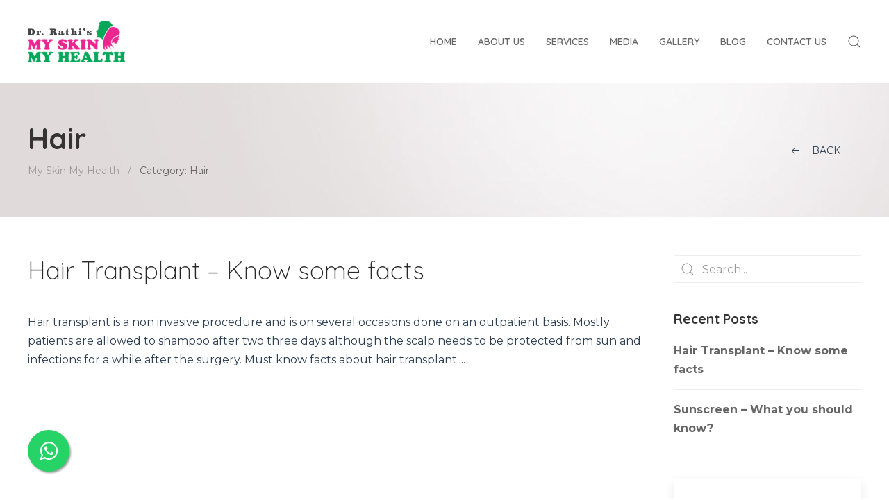

--- FILE ---
content_type: text/html; charset=UTF-8
request_url: https://myskinmyhealth.in/blogs/category/hair/
body_size: 14127
content:
<!DOCTYPE html>
<html lang="en-US"
	prefix="og: https://ogp.me/ns#" >
<head>
<meta charset="UTF-8">
<meta name="viewport" content="width=device-width, initial-scale=1">
<link rel="profile" href="http://gmpg.org/xfn/11">
<meta name="mobile-web-app-capable" content="yes">
<meta name="apple-mobile-web-app-capable" content="yes">


<title>Hair | My Skin My Health</title>
<meta name='robots' content='max-image-preview:large' />

<!-- All In One SEO Pack 3.6.2ob_start_detected [-1,-1] -->
<meta name="robots" content="noindex,follow" />

<script type="application/ld+json" class="aioseop-schema">{"@context":"https://schema.org","@graph":[{"@type":"Organization","@id":"https://myskinmyhealth.in/#organization","url":"https://myskinmyhealth.in/","name":"My Skin My Health","sameAs":[]},{"@type":"WebSite","@id":"https://myskinmyhealth.in/#website","url":"https://myskinmyhealth.in/","name":"My Skin My Health","publisher":{"@id":"https://myskinmyhealth.in/#organization"},"potentialAction":{"@type":"SearchAction","target":"https://myskinmyhealth.in/?s={search_term_string}","query-input":"required name=search_term_string"}},{"@type":"CollectionPage","@id":"https://myskinmyhealth.in/blogs/category/hair/#collectionpage","url":"https://myskinmyhealth.in/blogs/category/hair/","inLanguage":"en-US","name":"Hair","isPartOf":{"@id":"https://myskinmyhealth.in/#website"},"breadcrumb":{"@id":"https://myskinmyhealth.in/blogs/category/hair/#breadcrumblist"}},{"@type":"BreadcrumbList","@id":"https://myskinmyhealth.in/blogs/category/hair/#breadcrumblist","itemListElement":[{"@type":"ListItem","position":1,"item":{"@type":"WebPage","@id":"https://myskinmyhealth.in/","url":"https://myskinmyhealth.in/","name":"My Skin My Health | Andheri East Mumbai | Amravati"}},{"@type":"ListItem","position":2,"item":{"@type":"WebPage","@id":"https://myskinmyhealth.in/blogs/category/hair/","url":"https://myskinmyhealth.in/blogs/category/hair/","name":"Hair"}}]}]}</script>
<link rel="canonical" href="https://myskinmyhealth.in/blogs/category/hair/" />
<!-- All In One SEO Pack -->
<link rel='dns-prefetch' href='//www.practo.com' />
<link rel='dns-prefetch' href='//fonts.googleapis.com' />
<link rel="alternate" type="application/rss+xml" title="My Skin My Health &raquo; Feed" href="https://myskinmyhealth.in/feed/" />
<link rel="alternate" type="application/rss+xml" title="My Skin My Health &raquo; Comments Feed" href="https://myskinmyhealth.in/comments/feed/" />
<link rel="alternate" type="application/rss+xml" title="My Skin My Health &raquo; Hair Category Feed" href="https://myskinmyhealth.in/blogs/category/hair/feed/" />
	<script type="text/javascript">
	gg_rtl = false;
	gg_columnized_max_w = 260;
	gg_masonry_min_w = 150;
	gg_phosostr_min_w = 120; 
	gg_coll_max_w = 400;
	
	gg_preload_hires_img 	= false; 
	gg_use_deeplink 		= true;
	gg_monopage_filter 		= false;
	gg_back_to_gall_scroll 	= false;

		// global vars
	gg_galleria_toggle_info = false;
	gg_galleria_fx = '';
	gg_galleria_fx_time = 400; 
	gg_galleria_img_crop = true;
	gg_galleria_autoplay = false;
	gg_galleria_interval = 3500;
	gg_delayed_fx = true;
	</script>
    <script type="text/javascript">
/* <![CDATA[ */
window._wpemojiSettings = {"baseUrl":"https:\/\/s.w.org\/images\/core\/emoji\/15.0.3\/72x72\/","ext":".png","svgUrl":"https:\/\/s.w.org\/images\/core\/emoji\/15.0.3\/svg\/","svgExt":".svg","source":{"concatemoji":"https:\/\/myskinmyhealth.in\/wp-includes\/js\/wp-emoji-release.min.js?ver=6.5.7"}};
/*! This file is auto-generated */
!function(i,n){var o,s,e;function c(e){try{var t={supportTests:e,timestamp:(new Date).valueOf()};sessionStorage.setItem(o,JSON.stringify(t))}catch(e){}}function p(e,t,n){e.clearRect(0,0,e.canvas.width,e.canvas.height),e.fillText(t,0,0);var t=new Uint32Array(e.getImageData(0,0,e.canvas.width,e.canvas.height).data),r=(e.clearRect(0,0,e.canvas.width,e.canvas.height),e.fillText(n,0,0),new Uint32Array(e.getImageData(0,0,e.canvas.width,e.canvas.height).data));return t.every(function(e,t){return e===r[t]})}function u(e,t,n){switch(t){case"flag":return n(e,"\ud83c\udff3\ufe0f\u200d\u26a7\ufe0f","\ud83c\udff3\ufe0f\u200b\u26a7\ufe0f")?!1:!n(e,"\ud83c\uddfa\ud83c\uddf3","\ud83c\uddfa\u200b\ud83c\uddf3")&&!n(e,"\ud83c\udff4\udb40\udc67\udb40\udc62\udb40\udc65\udb40\udc6e\udb40\udc67\udb40\udc7f","\ud83c\udff4\u200b\udb40\udc67\u200b\udb40\udc62\u200b\udb40\udc65\u200b\udb40\udc6e\u200b\udb40\udc67\u200b\udb40\udc7f");case"emoji":return!n(e,"\ud83d\udc26\u200d\u2b1b","\ud83d\udc26\u200b\u2b1b")}return!1}function f(e,t,n){var r="undefined"!=typeof WorkerGlobalScope&&self instanceof WorkerGlobalScope?new OffscreenCanvas(300,150):i.createElement("canvas"),a=r.getContext("2d",{willReadFrequently:!0}),o=(a.textBaseline="top",a.font="600 32px Arial",{});return e.forEach(function(e){o[e]=t(a,e,n)}),o}function t(e){var t=i.createElement("script");t.src=e,t.defer=!0,i.head.appendChild(t)}"undefined"!=typeof Promise&&(o="wpEmojiSettingsSupports",s=["flag","emoji"],n.supports={everything:!0,everythingExceptFlag:!0},e=new Promise(function(e){i.addEventListener("DOMContentLoaded",e,{once:!0})}),new Promise(function(t){var n=function(){try{var e=JSON.parse(sessionStorage.getItem(o));if("object"==typeof e&&"number"==typeof e.timestamp&&(new Date).valueOf()<e.timestamp+604800&&"object"==typeof e.supportTests)return e.supportTests}catch(e){}return null}();if(!n){if("undefined"!=typeof Worker&&"undefined"!=typeof OffscreenCanvas&&"undefined"!=typeof URL&&URL.createObjectURL&&"undefined"!=typeof Blob)try{var e="postMessage("+f.toString()+"("+[JSON.stringify(s),u.toString(),p.toString()].join(",")+"));",r=new Blob([e],{type:"text/javascript"}),a=new Worker(URL.createObjectURL(r),{name:"wpTestEmojiSupports"});return void(a.onmessage=function(e){c(n=e.data),a.terminate(),t(n)})}catch(e){}c(n=f(s,u,p))}t(n)}).then(function(e){for(var t in e)n.supports[t]=e[t],n.supports.everything=n.supports.everything&&n.supports[t],"flag"!==t&&(n.supports.everythingExceptFlag=n.supports.everythingExceptFlag&&n.supports[t]);n.supports.everythingExceptFlag=n.supports.everythingExceptFlag&&!n.supports.flag,n.DOMReady=!1,n.readyCallback=function(){n.DOMReady=!0}}).then(function(){return e}).then(function(){var e;n.supports.everything||(n.readyCallback(),(e=n.source||{}).concatemoji?t(e.concatemoji):e.wpemoji&&e.twemoji&&(t(e.twemoji),t(e.wpemoji)))}))}((window,document),window._wpemojiSettings);
/* ]]> */
</script>
<style id='wp-emoji-styles-inline-css' type='text/css'>

	img.wp-smiley, img.emoji {
		display: inline !important;
		border: none !important;
		box-shadow: none !important;
		height: 1em !important;
		width: 1em !important;
		margin: 0 0.07em !important;
		vertical-align: -0.1em !important;
		background: none !important;
		padding: 0 !important;
	}
</style>
<link rel='stylesheet' id='wp-block-library-css' href='https://myskinmyhealth.in/wp-includes/css/dist/block-library/style.min.css?ver=6.5.7' type='text/css' media='all' />
<style id='classic-theme-styles-inline-css' type='text/css'>
/*! This file is auto-generated */
.wp-block-button__link{color:#fff;background-color:#32373c;border-radius:9999px;box-shadow:none;text-decoration:none;padding:calc(.667em + 2px) calc(1.333em + 2px);font-size:1.125em}.wp-block-file__button{background:#32373c;color:#fff;text-decoration:none}
</style>
<style id='global-styles-inline-css' type='text/css'>
body{--wp--preset--color--black: #000000;--wp--preset--color--cyan-bluish-gray: #abb8c3;--wp--preset--color--white: #ffffff;--wp--preset--color--pale-pink: #f78da7;--wp--preset--color--vivid-red: #cf2e2e;--wp--preset--color--luminous-vivid-orange: #ff6900;--wp--preset--color--luminous-vivid-amber: #fcb900;--wp--preset--color--light-green-cyan: #7bdcb5;--wp--preset--color--vivid-green-cyan: #00d084;--wp--preset--color--pale-cyan-blue: #8ed1fc;--wp--preset--color--vivid-cyan-blue: #0693e3;--wp--preset--color--vivid-purple: #9b51e0;--wp--preset--gradient--vivid-cyan-blue-to-vivid-purple: linear-gradient(135deg,rgba(6,147,227,1) 0%,rgb(155,81,224) 100%);--wp--preset--gradient--light-green-cyan-to-vivid-green-cyan: linear-gradient(135deg,rgb(122,220,180) 0%,rgb(0,208,130) 100%);--wp--preset--gradient--luminous-vivid-amber-to-luminous-vivid-orange: linear-gradient(135deg,rgba(252,185,0,1) 0%,rgba(255,105,0,1) 100%);--wp--preset--gradient--luminous-vivid-orange-to-vivid-red: linear-gradient(135deg,rgba(255,105,0,1) 0%,rgb(207,46,46) 100%);--wp--preset--gradient--very-light-gray-to-cyan-bluish-gray: linear-gradient(135deg,rgb(238,238,238) 0%,rgb(169,184,195) 100%);--wp--preset--gradient--cool-to-warm-spectrum: linear-gradient(135deg,rgb(74,234,220) 0%,rgb(151,120,209) 20%,rgb(207,42,186) 40%,rgb(238,44,130) 60%,rgb(251,105,98) 80%,rgb(254,248,76) 100%);--wp--preset--gradient--blush-light-purple: linear-gradient(135deg,rgb(255,206,236) 0%,rgb(152,150,240) 100%);--wp--preset--gradient--blush-bordeaux: linear-gradient(135deg,rgb(254,205,165) 0%,rgb(254,45,45) 50%,rgb(107,0,62) 100%);--wp--preset--gradient--luminous-dusk: linear-gradient(135deg,rgb(255,203,112) 0%,rgb(199,81,192) 50%,rgb(65,88,208) 100%);--wp--preset--gradient--pale-ocean: linear-gradient(135deg,rgb(255,245,203) 0%,rgb(182,227,212) 50%,rgb(51,167,181) 100%);--wp--preset--gradient--electric-grass: linear-gradient(135deg,rgb(202,248,128) 0%,rgb(113,206,126) 100%);--wp--preset--gradient--midnight: linear-gradient(135deg,rgb(2,3,129) 0%,rgb(40,116,252) 100%);--wp--preset--font-size--small: 13px;--wp--preset--font-size--medium: 20px;--wp--preset--font-size--large: 36px;--wp--preset--font-size--x-large: 42px;--wp--preset--spacing--20: 0.44rem;--wp--preset--spacing--30: 0.67rem;--wp--preset--spacing--40: 1rem;--wp--preset--spacing--50: 1.5rem;--wp--preset--spacing--60: 2.25rem;--wp--preset--spacing--70: 3.38rem;--wp--preset--spacing--80: 5.06rem;--wp--preset--shadow--natural: 6px 6px 9px rgba(0, 0, 0, 0.2);--wp--preset--shadow--deep: 12px 12px 50px rgba(0, 0, 0, 0.4);--wp--preset--shadow--sharp: 6px 6px 0px rgba(0, 0, 0, 0.2);--wp--preset--shadow--outlined: 6px 6px 0px -3px rgba(255, 255, 255, 1), 6px 6px rgba(0, 0, 0, 1);--wp--preset--shadow--crisp: 6px 6px 0px rgba(0, 0, 0, 1);}:where(.is-layout-flex){gap: 0.5em;}:where(.is-layout-grid){gap: 0.5em;}body .is-layout-flex{display: flex;}body .is-layout-flex{flex-wrap: wrap;align-items: center;}body .is-layout-flex > *{margin: 0;}body .is-layout-grid{display: grid;}body .is-layout-grid > *{margin: 0;}:where(.wp-block-columns.is-layout-flex){gap: 2em;}:where(.wp-block-columns.is-layout-grid){gap: 2em;}:where(.wp-block-post-template.is-layout-flex){gap: 1.25em;}:where(.wp-block-post-template.is-layout-grid){gap: 1.25em;}.has-black-color{color: var(--wp--preset--color--black) !important;}.has-cyan-bluish-gray-color{color: var(--wp--preset--color--cyan-bluish-gray) !important;}.has-white-color{color: var(--wp--preset--color--white) !important;}.has-pale-pink-color{color: var(--wp--preset--color--pale-pink) !important;}.has-vivid-red-color{color: var(--wp--preset--color--vivid-red) !important;}.has-luminous-vivid-orange-color{color: var(--wp--preset--color--luminous-vivid-orange) !important;}.has-luminous-vivid-amber-color{color: var(--wp--preset--color--luminous-vivid-amber) !important;}.has-light-green-cyan-color{color: var(--wp--preset--color--light-green-cyan) !important;}.has-vivid-green-cyan-color{color: var(--wp--preset--color--vivid-green-cyan) !important;}.has-pale-cyan-blue-color{color: var(--wp--preset--color--pale-cyan-blue) !important;}.has-vivid-cyan-blue-color{color: var(--wp--preset--color--vivid-cyan-blue) !important;}.has-vivid-purple-color{color: var(--wp--preset--color--vivid-purple) !important;}.has-black-background-color{background-color: var(--wp--preset--color--black) !important;}.has-cyan-bluish-gray-background-color{background-color: var(--wp--preset--color--cyan-bluish-gray) !important;}.has-white-background-color{background-color: var(--wp--preset--color--white) !important;}.has-pale-pink-background-color{background-color: var(--wp--preset--color--pale-pink) !important;}.has-vivid-red-background-color{background-color: var(--wp--preset--color--vivid-red) !important;}.has-luminous-vivid-orange-background-color{background-color: var(--wp--preset--color--luminous-vivid-orange) !important;}.has-luminous-vivid-amber-background-color{background-color: var(--wp--preset--color--luminous-vivid-amber) !important;}.has-light-green-cyan-background-color{background-color: var(--wp--preset--color--light-green-cyan) !important;}.has-vivid-green-cyan-background-color{background-color: var(--wp--preset--color--vivid-green-cyan) !important;}.has-pale-cyan-blue-background-color{background-color: var(--wp--preset--color--pale-cyan-blue) !important;}.has-vivid-cyan-blue-background-color{background-color: var(--wp--preset--color--vivid-cyan-blue) !important;}.has-vivid-purple-background-color{background-color: var(--wp--preset--color--vivid-purple) !important;}.has-black-border-color{border-color: var(--wp--preset--color--black) !important;}.has-cyan-bluish-gray-border-color{border-color: var(--wp--preset--color--cyan-bluish-gray) !important;}.has-white-border-color{border-color: var(--wp--preset--color--white) !important;}.has-pale-pink-border-color{border-color: var(--wp--preset--color--pale-pink) !important;}.has-vivid-red-border-color{border-color: var(--wp--preset--color--vivid-red) !important;}.has-luminous-vivid-orange-border-color{border-color: var(--wp--preset--color--luminous-vivid-orange) !important;}.has-luminous-vivid-amber-border-color{border-color: var(--wp--preset--color--luminous-vivid-amber) !important;}.has-light-green-cyan-border-color{border-color: var(--wp--preset--color--light-green-cyan) !important;}.has-vivid-green-cyan-border-color{border-color: var(--wp--preset--color--vivid-green-cyan) !important;}.has-pale-cyan-blue-border-color{border-color: var(--wp--preset--color--pale-cyan-blue) !important;}.has-vivid-cyan-blue-border-color{border-color: var(--wp--preset--color--vivid-cyan-blue) !important;}.has-vivid-purple-border-color{border-color: var(--wp--preset--color--vivid-purple) !important;}.has-vivid-cyan-blue-to-vivid-purple-gradient-background{background: var(--wp--preset--gradient--vivid-cyan-blue-to-vivid-purple) !important;}.has-light-green-cyan-to-vivid-green-cyan-gradient-background{background: var(--wp--preset--gradient--light-green-cyan-to-vivid-green-cyan) !important;}.has-luminous-vivid-amber-to-luminous-vivid-orange-gradient-background{background: var(--wp--preset--gradient--luminous-vivid-amber-to-luminous-vivid-orange) !important;}.has-luminous-vivid-orange-to-vivid-red-gradient-background{background: var(--wp--preset--gradient--luminous-vivid-orange-to-vivid-red) !important;}.has-very-light-gray-to-cyan-bluish-gray-gradient-background{background: var(--wp--preset--gradient--very-light-gray-to-cyan-bluish-gray) !important;}.has-cool-to-warm-spectrum-gradient-background{background: var(--wp--preset--gradient--cool-to-warm-spectrum) !important;}.has-blush-light-purple-gradient-background{background: var(--wp--preset--gradient--blush-light-purple) !important;}.has-blush-bordeaux-gradient-background{background: var(--wp--preset--gradient--blush-bordeaux) !important;}.has-luminous-dusk-gradient-background{background: var(--wp--preset--gradient--luminous-dusk) !important;}.has-pale-ocean-gradient-background{background: var(--wp--preset--gradient--pale-ocean) !important;}.has-electric-grass-gradient-background{background: var(--wp--preset--gradient--electric-grass) !important;}.has-midnight-gradient-background{background: var(--wp--preset--gradient--midnight) !important;}.has-small-font-size{font-size: var(--wp--preset--font-size--small) !important;}.has-medium-font-size{font-size: var(--wp--preset--font-size--medium) !important;}.has-large-font-size{font-size: var(--wp--preset--font-size--large) !important;}.has-x-large-font-size{font-size: var(--wp--preset--font-size--x-large) !important;}
.wp-block-navigation a:where(:not(.wp-element-button)){color: inherit;}
:where(.wp-block-post-template.is-layout-flex){gap: 1.25em;}:where(.wp-block-post-template.is-layout-grid){gap: 1.25em;}
:where(.wp-block-columns.is-layout-flex){gap: 2em;}:where(.wp-block-columns.is-layout-grid){gap: 2em;}
.wp-block-pullquote{font-size: 1.5em;line-height: 1.6;}
</style>
<link rel='stylesheet' id='formcraft-common-css' href='https://myskinmyhealth.in/wp-content/plugins/formcraft3/dist/formcraft-common.css?ver=3.7.2' type='text/css' media='all' />
<link rel='stylesheet' id='formcraft-form-css' href='https://myskinmyhealth.in/wp-content/plugins/formcraft3/dist/form.css?ver=3.7.2' type='text/css' media='all' />
<link rel='stylesheet' id='gg-lcl-skin-css' href='https://myskinmyhealth.in/wp-content/plugins/global-gallery/js/lightboxes/lc-lightbox/skins/minimal.css?ver=6.42' type='text/css' media='all' />
<link rel='stylesheet' id='gg-lightbox-css-css' href='https://myskinmyhealth.in/wp-content/plugins/global-gallery/js/lightboxes/lc-lightbox/css/lc_lightbox.min.css?ver=6.5.7' type='text/css' media='all' />
<link rel='stylesheet' id='rs-plugin-settings-css' href='https://myskinmyhealth.in/wp-content/plugins/revslider/public/assets/css/settings.css?ver=5.4.5.1' type='text/css' media='all' />
<style id='rs-plugin-settings-inline-css' type='text/css'>
#rs-demo-id {}
</style>
<link rel='stylesheet' id='theme-style-css' href='https://myskinmyhealth.in/wp-content/themes/parlour/css/theme.css?ver=1.2.1' type='text/css' media='all' />
<link rel='stylesheet' id='parlour-style-css' href='https://myskinmyhealth.in/wp-content/themes/parlour/style.css?ver=1.2.1' type='text/css' media='all' />
<style id='parlour-style-inline-css' type='text/css'>
/* WP Customizer start */
.tm-toolbar, .tm-toolbar a, .tm-toolbar .uk-subnav>*>:first-child { color: #dd3333; }
.tm-toolbar a:hover, .tm-toolbar .uk-subnav>*>a:hover, .tm-toolbar .uk-subnav>*>a:focus, .tm-toolbar .uk-subnav>.uk-active>a { color: #ff8080; }
.tm-toolbar { background-color: #222222; }
.tm-toolbar .uk-subnav-divider>:nth-child(n+2):not(.uk-first-column)::before { border-color: #484848; }
body { color: #2c3e50; }
.uk-button-primary, .uk-section-primary, .uk-background-primary, .uk-card-primary { background-color: #da0067; }
a, .uk-link, .uk-text-primary, .uk-alert-primary, .we-are-open li div.uk-width-expand span, .woocommerce .star-rating span { color: #d85d96; }
.uk-input:focus, .uk-select:focus, .uk-textarea:focus, .woocommerce input.input-text:focus, .woocommerce select:focus, .woocommerce #review_form #respond textarea:focus, .woocommerce form .form-row select:focus, .woocommerce form .form-row textarea:focus, .tm-bottom.uk-section-custom .uk-button-default:hover { border-color: #d85d96; }
.bdt-progress-pie svg path { stroke: #d85d96; }
.uk-label, .bdt-owl-carousel .bdt-oc-tags a, .uk-subnav-pill > .uk-active > a, .uk-navbar-nav>li.uk-active>a::before, .uk-navbar-nav>li:hover>a::before, .uk-navbar-nav>li>a:focus::before, .uk-navbar-nav>li>a.uk-open::before, .uk-navbar-nav>li.uk-active>a::after, .uk-navbar-nav>li:hover>a::after, .uk-navbar-nav>li>a:focus::after, .uk-navbar-nav>li>a.uk-open::after, .tm-header:not(.uk-light) .uk-navbar-nav>li.uk-active>a::before, .tm-header:not(.uk-light) .uk-navbar-nav>li.uk-active>a::after, .uk-navbar-dropdown-nav>li.uk-active>a:after, .tm-header .uk-navbar-dropdown ul.uk-navbar-dropdown-nav ul li.uk-active a:after, [class*='navbar-style'] .uk-navbar .uk-navbar-nav > li:hover > a::before, [class*='navbar-style'] .uk-navbar .uk-navbar-nav > li:hover > a::after, .tm-header .uk-navbar-dropdown ul.uk-navbar-dropdown-nav li.uk-parent > a:after, .bdt-featured-icon-box:hover .icon-list-icon, .bdt-featured-icon-box .icon-list-desc h3:after, ul.bdt-post-block-modern-meta li a, .tm-service-item .tm-service-item-link, .tm-service-item .tm-service-item-cart-link, .gallery .gallery-icon a:hover:before, .woocommerce ul.products li.product span.onsale, .woocommerce-page .widget_price_filter .ui-slider .ui-slider-range, .woocommerce .widget_price_filter .ui-slider .ui-slider-range, .woocommerce-page a.button.alt, .woocommerce a.button.alt, .woocommerce-page button.button.alt, .woocommerce button.button.alt, .woocommerce-page input.button.alt, .woocommerce input.button.alt, .woocommerce-page #respond input#submit.alt, .woocommerce #respond input#submit.alt { background-color: #d85d96; }
.woocommerce-page .widget_price_filter .ui-slider .ui-slider-handle, .woocommerce .widget_price_filter .ui-slider .ui-slider-handle { background-color: #e56aa3; }
a:hover, .uk-link:hover, .uk-text-primary:hover, .uk-alert-primary:hover { color: #d85092; }
.bdt-owl-carousel .bdt-oc-tags a:hover, .woocommerce-page a.button.alt:hover, .woocommerce a.button.alt:hover, .woocommerce-page button.button.alt:hover, .woocommerce button.button.alt:hover, .woocommerce-page input.button.alt:hover, .woocommerce input.button.alt:hover, .woocommerce-page #respond input#submit.alt:hover, .woocommerce #respond input#submit.alt:hover, .woocommerce-page a.button.alt:focus, .woocommerce a.button.alt:focus, .woocommerce-page button.button.alt:focus, .woocommerce button.button.alt:focus, .woocommerce-page input.button.alt:focus, .woocommerce input.button.alt:focus, .woocommerce-page #respond input#submit.alt:focus, .woocommerce #respond input#submit.alt:focus, .tm-header .uk-navbar-dropdown ul.uk-navbar-dropdown-nav li.uk-active > a:after, [class*='navbar-style'] .uk-navbar .uk-navbar-nav > li.uk-active > a::before, [class*='navbar-style'] .uk-navbar .uk-navbar-nav > li.uk-active > a::after { background-color: #d85092; }
.uk-button-secondary, .uk-section-secondary, .uk-background-secondary, .uk-card-secondary { background-color: #da0067; }
.uk-text-secondary, .uk-alert-secondary { color: #d85d96; }
.uk-text-muted, .uk-alert-muted { color: #dd3333; }
.uk-button-muted, .uk-section-muted, .uk-background-muted, .uk-card-muted { background-color: #f9f5f3; }
.uk-button-default, .uk-pagination > * > * { background-color: #ffffff; }
.uk-button-default:hover, .uk-pagination > * > :hover, .uk-pagination > * > :focus { background-color: #ffffff; }
.uk-button-default, .uk-pagination > * > * { color: #222222; }
.uk-button-default:hover, .uk-pagination > * > :hover, .uk-pagination > * > :focus { color: #2f2f2f; }
.uk-button-primary, .uk-pagination > * > *, .uk-button-primary:active, .uk-button-primary.uk-active, .uk-button-primary:focus { background-color: #da0067; }
.uk-button-primary:hover, .uk-pagination > * > :hover, .uk-pagination > * > :focus { background-color: #e70d74; }
.uk-button-primary, .uk-pagination > * > * { color: #ffffff; }
.uk-button-primary:hover, .uk-pagination > * > :hover, .uk-pagination > * > :focus { color: #ffffff; }
.uk-button-secondary, .uk-pagination > * > * { background-color: #da0067; }
.uk-button-secondary:hover, .uk-pagination > * > :hover, .uk-pagination > * > :focus { background-color: #e70d74; }
.uk-button-secondary, .uk-pagination > * > * { color: #ffffff; }
.uk-button-secondary:hover, .uk-pagination > * > :hover, .uk-pagination > * > :focus { color: #ffffff; }
.uk-button-danger, .uk-pagination > * > * { background-color: #ee395b; }
.uk-button-danger:hover, .uk-pagination > * > :hover, .uk-pagination > * > :focus { background-color: #fb4668; }
.uk-button-danger, .uk-pagination > * > * { color: #ffffff; }
.uk-button-danger:hover, .uk-pagination > * > :hover, .uk-pagination > * > :focus { color: #ffffff; }
.uk-navbar-dropbar, .uk-navbar-dropdown:not(.uk-navbar-dropdown-dropbar), .tm-header .uk-navbar-dropdown:not(.uk-navbar-dropdown-dropbar) .sub-dropdown>ul { background-color: #ffffff; }
.uk-navbar-dropdown-nav>li>a, .uk-nav li>a, .uk-navbar-dropdown-nav .uk-nav-sub a { color: #666666; }
.uk-navbar-dropdown-nav>li>a:hover, .uk-navbar-dropdown-nav>li>a:focus, .uk-navbar-dropdown-nav .uk-nav-sub a:hover, .uk-navbar-dropdown-nav .uk-nav-sub a:focus, .uk-navbar-dropdown-nav>li.uk-active>a, .tm-header .uk-navbar-dropdown .sub-dropdown>ul li.uk-active a { color: #000000; }
.uk-offcanvas-bar { background-color: #535c68; }
.uk-offcanvas-bar, .uk-offcanvas-bar .uk-search-input, .uk-offcanvas-bar .uk-search-icon.uk-icon, .uk-offcanvas-bar .uk-search-input::placeholder { color: #ffffff; }
.uk-offcanvas-bar .bdt-icon, .uk-offcanvas-bar #nav-offcanvas li a { color: #ffffff; }
.uk-offcanvas-bar #nav-offcanvas li.uk-active a { color: #da0067; }
.uk-offcanvas-bar .bdt-icon:hover, .uk-offcanvas-bar #nav-offcanvas li a:hover { color: #d9d9d9; }
.uk-offcanvas-bar .offcanvas-search .uk-search .uk-search-input, .uk-offcanvas-bar hr { border-color: #e8e8e8; }
.tm-bottom.uk-section-custom { background-color: #352d32; }
.tm-bottom.uk-section-custom .uk-grid-divider > :not(.uk-first-column)::before, .tm-bottom.uk-section-custom hr, .tm-bottom.uk-section-custom .uk-hr, .tm-bottom.uk-section-custom .uk-grid-divider.uk-grid-stack>.uk-grid-margin::before { border-color: #423a3f; }
.tm-bottom.uk-section-custom .widget_tag_cloud a { background-color: #3a3237; }
.tm-bottom.uk-section-custom, .tm-bottom a, .tm-bottom .uk-link, .tm-bottom .uk-text-primary, .tm-bottom .uk-alert-primary { color: #a5a5a5; }
.tm-bottom.uk-section-custom .uk-card-title, .tm-bottom.uk-section-custom h3, .tm-bottom a:hover, .tm-bottom .uk-link:hover, .tm-bottom .uk-text-primary:hover, .tm-bottom .uk-alert-primary:hover { color: #f2f2f2; }
.tm-bottom.uk-section-custom .widget_tag_cloud a { color: #989898; }
.tm-bottom.uk-section-custom .uk-button-default { border-color: #a5a5a5; }
.tm-copyright.uk-section-custom { background-color: #f9f9f9; }
#cookie-bar { background-color: #ffffff; }
#cookie-bar { color: #666666; }
.pg-loading-screen { background-color: #ffffff; }
.pg-loading-screen { color: #666666; }
.bdt-spinner > div { background-color: #666666; }
h1, .uk-h1, h2, .uk-h2, h3, .uk-h3, h4, .uk-h4, h5, .uk-h5, h6, .uk-h6, .largeHeading, .largeHeading h1, .largeHeading h2, .largeHeading h3, .largeHeadingWhite, .largeHeadingWhite h1, .largeHeadingWhite h2, .largeHeadingWhite h3, .mediumHeading, .mediumHeading h1, .mediumHeading h2, .mediumHeading h3, .mediumHeadingThin, .mediumHeadingThin h1, .mediumHeadingThin h2, .mediumHeadingThin h3, .smallHeading, .smallHeading h1, .smallHeading h2, .smallHeading h3, .mediumHeadingWhite, .mediumHeadingWhite h1, .mediumHeadingWhite h2, .mediumHeadingWhite h3, .mediumHeadingBlack, .mediumHeadingBlack h1, .mediumHeadingBlack h2, .mediumHeadingBlack h3, .sup-style1 .mega-hovertitle, .pace.pace-active .pace-progress:before, .charitable-form-header, .charitable-form-header h4 { font-family: Quicksand; }
h1, .uk-h1, h2, .uk-h2, h3, .uk-h3, h4, .uk-h4, h5, .uk-h5, h6, .uk-h6, .largeHeading, .largeHeading h1, .largeHeading h2, .largeHeading h3, .largeHeadingWhite, .largeHeadingWhite h1, .largeHeadingWhite h2, .largeHeadingWhite h3, .mediumHeading, .mediumHeading h1, .mediumHeading h2, .mediumHeading h3, .mediumHeadingThin, .mediumHeadingThin h1, .mediumHeadingThin h2, .mediumHeadingThin h3, .smallHeading, .smallHeading h1, .smallHeading h2, .smallHeading h3, .mediumHeadingWhite, .mediumHeadingWhite h1, .mediumHeadingWhite h2, .mediumHeadingWhite h3, .mediumHeadingBlack, .mediumHeadingBlack h1, .mediumHeadingBlack h2, .mediumHeadingBlack h3, .sup-style1 .mega-hovertitle, .pace.pace-active .pace-progress:before { font-weight: 800; }
body { font-family: Montserrat; }
body { font-weight: 400; }
.uk-navbar-nav > li > a { font-family: Quicksand; }
.uk-navbar-nav > li > a { font-weight: 600; }
.uk-navbar-dropdown-nav>li>a, .uk-nav li>a, .uk-navbar-dropdown-nav .uk-nav-sub a { font-family: Open Sans; }
.uk-navbar-dropdown-nav>li>a, .uk-nav li>a, .uk-navbar-dropdown-nav .uk-nav-sub a { font-weight: 400; }
/* WP Customizer end */
</style>
<link rel='stylesheet' id='parlour-google-fonts-css' href='//fonts.googleapis.com/css?family=Quicksand:800,300,700,600|Montserrat:400,300,300i,400i,700|Open%20Sans:&#038;subset=latin' type='text/css' media='all' />
<link rel='stylesheet' id='gg_fontawesome-css' href='https://myskinmyhealth.in/wp-content/plugins/global-gallery/css/font-awesome/css/font-awesome.min.css?ver=4.7.0' type='text/css' media='all' />
<link rel='stylesheet' id='gg-custom-css-css' href='https://myskinmyhealth.in/wp-content/plugins/global-gallery/css/custom.css?ver=6.42' type='text/css' media='all' />
<script type="text/javascript" src="https://myskinmyhealth.in/wp-includes/js/jquery/jquery.min.js?ver=3.7.1" id="jquery-core-js"></script>
<script type="text/javascript" src="https://myskinmyhealth.in/wp-includes/js/jquery/jquery-migrate.min.js?ver=3.4.1" id="jquery-migrate-js"></script>
<script type="text/javascript" src="https://myskinmyhealth.in/wp-content/plugins/revslider/public/assets/js/jquery.themepunch.tools.min.js?ver=5.4.5.1" id="tp-tools-js"></script>
<script type="text/javascript" src="https://myskinmyhealth.in/wp-content/plugins/revslider/public/assets/js/jquery.themepunch.revolution.min.js?ver=5.4.5.1" id="revmin-js"></script>
<script type="text/javascript" src="https://myskinmyhealth.in/wp-content/themes/parlour/inc/vendor/uikit/js/uikit.js?ver=1.2.1" id="uikit-js"></script>
<script type="text/javascript" src="https://www.practo.com/bundles/practopractoapp/js/abs_widget_helper.js?ver=6.5.7" id="practo-js"></script>
<link rel="https://api.w.org/" href="https://myskinmyhealth.in/wp-json/" /><link rel="alternate" type="application/json" href="https://myskinmyhealth.in/wp-json/wp/v2/categories/86" /><link rel="EditURI" type="application/rsd+xml" title="RSD" href="https://myskinmyhealth.in/xmlrpc.php?rsd" />
<meta name="generator" content="WordPress 6.5.7" />
				<link rel="shortcut icon" href="https://myskinmyhealth.in/wp-content/themes/parlour/images/favicon.png">
				<link href="https://myskinmyhealth.in/wp-content/themes/parlour/images/favicon.png" sizes="152x152" rel="apple-touch-icon-precomposed">
			
		<meta name="theme-color" content="#535c68">
		<meta name="msapplication-navbutton-color" content="#535c68">


		<script type="text/javascript">function setREVStartSize(e){
				try{ var i=jQuery(window).width(),t=9999,r=0,n=0,l=0,f=0,s=0,h=0;					
					if(e.responsiveLevels&&(jQuery.each(e.responsiveLevels,function(e,f){f>i&&(t=r=f,l=e),i>f&&f>r&&(r=f,n=e)}),t>r&&(l=n)),f=e.gridheight[l]||e.gridheight[0]||e.gridheight,s=e.gridwidth[l]||e.gridwidth[0]||e.gridwidth,h=i/s,h=h>1?1:h,f=Math.round(h*f),"fullscreen"==e.sliderLayout){var u=(e.c.width(),jQuery(window).height());if(void 0!=e.fullScreenOffsetContainer){var c=e.fullScreenOffsetContainer.split(",");if (c) jQuery.each(c,function(e,i){u=jQuery(i).length>0?u-jQuery(i).outerHeight(!0):u}),e.fullScreenOffset.split("%").length>1&&void 0!=e.fullScreenOffset&&e.fullScreenOffset.length>0?u-=jQuery(window).height()*parseInt(e.fullScreenOffset,0)/100:void 0!=e.fullScreenOffset&&e.fullScreenOffset.length>0&&(u-=parseInt(e.fullScreenOffset,0))}f=u}else void 0!=e.minHeight&&f<e.minHeight&&(f=e.minHeight);e.c.closest(".rev_slider_wrapper").css({height:f})					
				}catch(d){console.log("Failure at Presize of Slider:"+d)}
			};</script>
		<style type="text/css" id="wp-custom-css">
			.uk-navbar-nav > li > a, .uk-navbar-item, .uk-navbar-toggle {
	height: 120px;
}
.bdt-service-grid .bdt-service-item .bdt-service-content-wrapper .bdt-service-img-wrapper .bdt-service-img-design {
	    border-radius: 0 !important;
}
.uk-pagination {display:none;}
.practo_link {display:none !important; }
.practo_abs_widget_button { border :0 !important; }
.ms-marign .elementor-widget-container div:nth-child(1) { margin:0 auto;}

.float{
	position:fixed;
	width:60px;
	height:60px;
	bottom:40px;
	left:40px;
	background-color:#25d366;
	color:#FFF;
	border-radius:50px;
	text-align:center;
  font-size:30px;
	box-shadow: 2px 2px 3px #999;
  z-index:100;
}

.my-float{
	margin-top:16px;
}		</style>
			<script type="text/javascript">
	jQuery(document).delegate('.gg_linked_img', 'click', function() {
		var link = jQuery(this).data('gg-link');
		window.open(link ,'_top');
	});
	</script>
	
	</head>

<body class="archive category category-hair category-86 chrome hfeed layout-full navbar-style3 header-mode-horizontal-right  elementor-default elementor-kit-8040">

    
    	
					
														
				<div class="tm-header-wrapper">
					

					
					<div class="tm-header-mobile uk-hidden@m">
    <nav class="uk-navbar-container" uk-navbar>

                <div class="uk-navbar-left">

            
            
                        
<a href="https://myskinmyhealth.in/" class="uk-logo uk-navbar-item" itemprop="url">
            <img class="uk-responsive-height" style="width:90px" src="https://myskinmyhealth.in/wp-content/uploads/2019/01/logo.png" itemprop="logo" alt="My Skin My Health">
    </a>            
        </div>
        
        
                <div class="uk-navbar-right">

            
            
                        <a class="uk-navbar-toggle" href="#tm-mobile" uk-toggle>
                                <span class="uk-margin-small-right">Menu</span>
                                <span uk-navbar-toggle-icon></span>
            </a>
            
        </div>
        
    </nav>

    
            <div id="tm-mobile" class="uk-light" uk-offcanvas mode="slide" overlay>
            <div class="uk-offcanvas-bar uk-dark">
                <div class="uk-panel offcanvas-search"><div class="panel-content">
<form action="https://myskinmyhealth.in/" method="get" role="search" class="uk-search uk-search-default uk-width-1-1">
    <span uk-search-icon></span>
    <input id="search-form-696e98ba621d8" name="s" placeholder="Search..." type="search" class="uk-search-input">
</form><hr></div></div>
<ul id="nav-offcanvas" class="uk-nav uk-nav-parent-icon" uk-nav><li style="" data-id="7596" dropdown_style="bottom-left"><a href="https://myskinmyhealth.in/">Home</a></li><li style="" data-id="7195" dropdown_style="bottom-left"><a href="https://myskinmyhealth.in/about-us/">About Us</a></li><li style="" data-id="7462" dropdown_style="bottom-left"><a href="https://myskinmyhealth.in/our-services/">Services</a></li><li style="" data-id="7292" dropdown_style="bottom-left"><a href="https://myskinmyhealth.in/media/">Media</a></li><li style="" data-id="7199" dropdown_style="bottom-left"><a href="https://myskinmyhealth.in/gallery/">Gallery</a></li><li style="" data-id="7899" dropdown_style="bottom-left"><a href="https://myskinmyhealth.in/blogs/">Blog</a></li><li style="" data-id="7194" dropdown_style="bottom-left"><a href="https://myskinmyhealth.in/contact-us/">Contact Us</a></li></ul>            </div>
        </div>
        
        
        
    </div>					
					
	<div class="tm-header uk-visible@m uk-dark">
				    <div class="uk-navbar-container tm-primary-navbar navbar-color-default">
		        <div class="uk-container ">
		            <nav class="uk-navbar">

		                <div class="uk-navbar-left">
		                    
<a href="https://myskinmyhealth.in/" class="uk-logo uk-navbar-item tm-logo-img" itemprop="url">
            <img class="uk-responsive-height" src="https://myskinmyhealth.in/wp-content/uploads/2019/01/logo.png" style="width:140px" itemprop="logo" alt="My Skin My Health">
    </a>		                    		                </div>

		                
		                		                <div class="uk-navbar-right">
		                    		                        <ul id="nav" class="uk-navbar-nav"><li style="" data-id="7596" dropdown_style="bottom-left"><a href="https://myskinmyhealth.in/">Home</a></li><li style="" data-id="7195" dropdown_style="bottom-left"><a href="https://myskinmyhealth.in/about-us/">About Us</a></li><li style="" data-id="7462" dropdown_style="bottom-left"><a href="https://myskinmyhealth.in/our-services/">Services</a></li><li style="" data-id="7292" dropdown_style="bottom-left"><a href="https://myskinmyhealth.in/media/">Media</a></li><li style="" data-id="7199" dropdown_style="bottom-left"><a href="https://myskinmyhealth.in/gallery/">Gallery</a></li><li style="" data-id="7899" dropdown_style="bottom-left"><a href="https://myskinmyhealth.in/blogs/">Blog</a></li><li style="" data-id="7194" dropdown_style="bottom-left"><a href="https://myskinmyhealth.in/contact-us/">Contact Us</a></li></ul>		                     
							
		                    
							
															<div class="uk-navbar-item">
							    	

    <a class="uk-search-icon uk-padding-remove-horizontal" href="#search-form-696e98ba64ec2-modal" uk-search-icon uk-toggle></a>

    <div id="search-form-696e98ba64ec2-modal" class="uk-modal-full" uk-modal>
        <div class="uk-modal-dialog uk-modal-body uk-flex uk-flex-center uk-flex-middle" uk-height-viewport>
            <button class="uk-modal-close-full" type="button" uk-close></button>
            <div class="uk-search uk-search-large">
               <form id="search-230" action="https://myskinmyhealth.in/" method="get" role="search"  class="uk-search uk-search-large">
                    <input id="search-form-696e98ba64ec2" name="s" placeholder="Type Word and Hit Enter" type="search" class="uk-search-input uk-text-center" autofocus="">
               </form>
            </div>
        </div>
    </div>

							    </div>
							
									                </div>
		                		            </nav>
		        </div>
		    </div>
					
		
			</div>
				</div>

													
	
			
		
						
							<div id="tm-titlebar" class="tm-titlebar uk-section uk-section-media uk-dark uk-section-medium uk-background-norepeat" style="background-image: url('https://myskinmyhealth.in/wp-content/uploads/revslider/slider1/hpss1-bg.jpg');">
					<div class="uk-container">
						<div class="uk-grid" uk-grid>
							<div id="title" class="uk-width-expand">
								<h1 class="uk-margin-small-bottom">Hair</h1>
								<ul id="tm-breadcrumb" class="uk-breadcrumb uk-margin-remove-top "><li><a href="https://myskinmyhealth.in/">My Skin My Health</a></li>
<li><span href="#">Category: Hair</span></li>
</ul>							</div>
														<div class="uk-margin-auto-left uk-position-relative uk-width-small uk-visible@s">
								<div class="uk-position-center-right">
									<a class="uk-button" onclick="history.back()"><span class="uk-margin-small-right" uk-icon="icon: arrow-left"></span> Back</a>
								</div>
							</div>
													</div>
					</div>
				</div>
				
		
	
	
								
							


<div class="tm-section uk-section uk-section-medium">
	<div class="uk-container">
		<div class="uk-grid" uk-grid>
			
			<div class="uk-width-expand">
				<main class="tm-content">

					
					

					
						<article id="post-8036" class="uk-article uk-text-left post-8036 post type-post status-publish format-standard hentry category-hair tag-baldness tag-hairloss tag-hairtransplant" data-permalink="https://myskinmyhealth.in/blogs/hair-transplant-know-some-facts/" typeof="Article">

    
<meta property="name" content="Hair Transplant &#8211; Know some facts">
<meta property="author" typeof="Person" content="Dr. Pallavi Rathi">
<meta property="dateModified" content="2021-03-04T00:05:56+05:30">
<meta property="datePublished" content="2021-03-04T00:05:56+05:30">
<meta property="articleSection" content="Hair">
    

    <div class="uk-margin-medium-bottom uk-container uk-container-small">
        
		<h1 class="uk-article-title uk-margin-remove-top">
	    <a href="https://myskinmyhealth.in/blogs/hair-transplant-know-some-facts/" title="Hair Transplant &#8211; Know some facts" class="uk-link-reset">Hair Transplant &#8211; Know some facts</a>
	    	</h1>
	

            </div>

    <div class="uk-container uk-container-small">
        

				<p>Hair transplant is a non invasive procedure and is on several occasions done on an outpatient basis. Mostly patients are allowed to shampoo after two three days although the scalp needs to be protected from sun and infections for a while after the surgery. Must know facts about hair transplant:...</p>

		
		

            </div>

</article>
										
					

<p class="uk-hidden"></p>


				</main> <!-- end main -->
			</div> <!-- end content -->
			

							<aside class="tm-sidebar uk-width-1-4@m uk-first-column">
				    <div id="search-3" class="widget uk-grid-margin widget_search"><div class="uk-panel "><div class="panel-content">
<form action="https://myskinmyhealth.in/" method="get" role="search" class="uk-search uk-search-default uk-width-1-1">
    <span uk-search-icon></span>
    <input id="search-form-696e98ba66939" name="s" placeholder="Search..." type="search" class="uk-search-input">
</form></div></div></div>
		<div id="recent-posts-3" class="widget uk-grid-margin widget_recent_entries"><div class="uk-panel "><div class="panel-content">
		<h3 class="uk-card-title">Recent Posts</h3>
		<ul>
											<li>
					<a href="https://myskinmyhealth.in/blogs/hair-transplant-know-some-facts/">Hair Transplant &#8211; Know some facts</a>
									</li>
											<li>
					<a href="https://myskinmyhealth.in/blogs/sunscreen-what-you-should-know/">Sunscreen &#8211; What you should know?</a>
									</li>
					</ul>

		</div></div></div><div id="categories-3" class="widget uk-grid-margin widget_categories"><div class="uk-card uk-card-body uk-card-default "><div class="panel-content"><h3 class="uk-card-title">Categories</h3>
			<ul>
					<li class="cat-item cat-item-86 current-cat"><a aria-current="page" href="https://myskinmyhealth.in/blogs/category/hair/">Hair</a>
</li>
	<li class="cat-item cat-item-1"><a href="https://myskinmyhealth.in/blogs/category/uncategorized/">Uncategorized</a>
</li>
			</ul>

			</div></div></div>	

				</aside> <!-- end aside -->
						
		</div> <!-- end grid -->
	</div> <!-- end container -->
</div> <!-- end tm main -->
	
	
					
	<div id="tmCopyright" class="tm-copyright uk-section uk-section-custom uk-dark uk-section-small">
		<div class="uk-container uk-container-default">
			<div class="uk-grid uk-flex uk-flex-middle uk-child-width-expand@m" uk-grid>
				<div class="uk-width-expand@m">	
											<div class="copyright-txt">© Copyright 2020 All Rights Reserved by <b>My Skin My Health</b> | Crafted &amp; Cared By <a title="Result Driven Digital Marketing and Website Design\Development Agency India" href="https://awrange.com/?utm_source=footer&amp;utm_medium=website&amp;utm_campaign=msmh.in" target="_blank">Awrange</a></div>
									</div>
				<div class="uk-width-auto@m">
					<br />
<b>Warning</b>:  count(): Parameter must be an array or an object that implements Countable in <b>/home/u343044121/domains/myskinmyhealth.in/public_html/wp-content/themes/parlour/template-parts/copyright-social.php</b> on line <b>12</b><br />
				</div>
			</div>
		</div>
	</div>

			

	
	
	
	


			<a  class="tm-totop-scroller uk-totop uk-position-medium uk-position-fixed uk-position-bottom-right uk-border-circle uk-background-secondary uk-light" href="#"  uk-totop uk-scroll></a>
	
    
	    <script type="text/javascript">
    if(	navigator.appVersion.indexOf("MSIE 8.") != -1 || navigator.appVersion.indexOf("MSIE 9.") != -1 ) {
		document.body.className += ' gg_old_loader';
	} else {
		document.body.className += ' gg_new_loader';
	}
	</script>
    <link rel="stylesheet" href="https://maxcdn.bootstrapcdn.com/font-awesome/4.5.0/css/font-awesome.min.css">
<a href="https://api.whatsapp.com/send?phone=919930905011&text=Hi%20Doctor" class="float" target="_blank">
<i class="fa fa-whatsapp my-float"></i>
</a><script type="text/javascript" src="https://myskinmyhealth.in/wp-content/plugins/global-gallery/js/lightboxes/lc-lightbox/lib/alloy_finger.min.js?ver=6.42" id="gg-lb-alloyfinger-js"></script>
<script type="text/javascript" src="https://myskinmyhealth.in/wp-content/plugins/global-gallery/js/lightboxes/lc-lightbox/js/lc_lightbox.gg.min.js?ver=6.42" id="gg-lightbox-js-js"></script>
<script type="text/javascript" src="https://myskinmyhealth.in/wp-content/themes/parlour/inc/vendor/uikit/js/uikit-icons.min.js?ver=1.2.1" id="uikit-icons-js"></script>
<script type="text/javascript" src="https://myskinmyhealth.in/wp-content/themes/parlour/js/jquery.appear.js?ver=1.2.1" id="appear-js"></script>
<script type="text/javascript" src="https://myskinmyhealth.in/wp-content/themes/parlour/js/fitvids.js?ver=1.2.1" id="fitvids-js"></script>
<script type="text/javascript" src="https://myskinmyhealth.in/wp-content/themes/parlour/js/flip.min.js?ver=1.2.1" id="flip-countdown-js"></script>
<script type="text/javascript" src="https://myskinmyhealth.in/wp-content/themes/parlour/js/jquery.cookiebar.js?ver=1.2.1" id="cookie-bar-js"></script>
<script type="text/javascript" src="https://myskinmyhealth.in/wp-content/themes/parlour/js/jquery.asPieProgress.min.js?ver=1.2.1" id="progress-pie-js"></script>
<script type="text/javascript" src="https://myskinmyhealth.in/wp-content/themes/parlour/js/countdown.js?ver=1.2.1" id="countdown-js"></script>
<script type="text/javascript" src="https://myskinmyhealth.in/wp-content/themes/parlour/js/jquery.countup.js?ver=1.2.1" id="count-up-js"></script>
<script type="text/javascript" src="https://myskinmyhealth.in/wp-content/themes/parlour/js/isotope.pkgd.min.js?ver=1.2.1" id="tm-isotope-js"></script>
<script type="text/javascript" src="https://myskinmyhealth.in/wp-content/themes/parlour/js/jquery.flickr.js?ver=1.2.1" id="flickr-js"></script>
<script type="text/javascript" src="https://myskinmyhealth.in/wp-content/plugins/elementor/assets/lib/swiper/swiper.min.js?ver=5.3.6" id="swiper-js"></script>
<script type="text/javascript" src="https://myskinmyhealth.in/wp-content/themes/parlour/js/jquery.event.move.js?ver=1.2.1" id="event-move-js"></script>
<script type="text/javascript" src="https://myskinmyhealth.in/wp-content/themes/parlour/js/jquery.twentytwenty.js?ver=1.2.1" id="twentytwenty-js"></script>
<script type="text/javascript" src="https://myskinmyhealth.in/wp-content/themes/parlour/js/theme.js?ver=1.2.1" id="parlour-script-js"></script>
<script type="text/javascript" src="https://myskinmyhealth.in/wp-content/plugins/global-gallery/js/frontend.js?ver=6.42" id="gg-frontend-js-js"></script>
	<script type="text/javascript">
		</script>
	    <script type="text/javascript">
		
		
	
	// thumbs maker
	var gg_lb_thumb = function(src) {
					return 'https://myskinmyhealth.in/wp-content/plugins/global-gallery/classes/easy_wp_thumbs.php?src='+ encodeURIComponent(src) +'&w=100&h=100';
			
	};
	
	
	// show lightbox 
	gg_throw_lb = function(gall_obj, rel, clicked_index, no_deeplink) {
		if(!Object.keys(gall_obj).length) {return false;}

		if(jQuery('#gg_lb_gall').length) {jQuery('#gg_lb_gall').empty();}
		else {jQuery('body').append('<div id="gg_lb_gall"></div>');}
		
						
								
				if(typeof(gg_no_lb) != 'undefined') {
					return false;	
				}

				var sel_img = [];
				jQuery.each(Object.keys(gall_obj), function(i, v) {	
					var obj = gall_obj[v];
					var o = {
						src				: obj.img,
						title			: obj.title,
						txt				: obj.descr,
						author			: obj.author,
						canonical_url	: (false) ? "https://myskinmyhealth.in?lcl_canon=" + encodeURIComponent(obj.img) : false
					};
					sel_img.push(o);
				})
				
				var lcl_obj = lc_lightbox(sel_img, {
					deeplink 		: (typeof(no_deeplink) == 'undefined') ? false : false,
					img_zoom		: false,
					global_type		: 'image',
					wrap_class		: '',
					
					slideshow		: true,
					open_close_time	: 500,
					animation_time	: 500,
					slideshow_time	: 5000,
					autoplay		: false,
					counter			: false,
					progressbar		: false,

					max_width		: '85%',
					max_height		: '85%',
					ol_opacity		: 0.7,
					ol_color		: '#333333',
					ol_pattern		: 'oblique_dots',
					border_w		: 0,
					border_col		: '#888888',
					padding			: 0,
					radius			: 1,
					
					shadow			: false,
					remove_scrollbar: false,
					skin			: 'minimal',
					
					data_position	: 'under',
					cmd_position	: 'outer',
					ins_close_pos	: 'normal',
					nav_btn_pos		: 'middle',
						
					txt_hidden		: 600,
					
					thumbs_nav		: true,
					tn_hidden		: 600,
					thumbs_w		: 100,
					thumbs_h		: 100,
					thumbs_maker_url: false,
					
					fullscreen		: true,
					fs_only			: 600,
					
					socials			: false,
					fb_direct_share	: false,
					
					comments		: false,		
					download		: false,
					rclick_prevent	: false,
					
					
									});

				if(typeof(lcl_gg_prepare) == 'undefined' || !lcl_gg_prepare || typeof(no_deeplink) != 'undefined') {
					lcl_open(lcl_obj, clicked_index);
				}
				else {
					if(typeof(lcl_gg_nulling_prepare) != 'undefined') {clearTimeout(lcl_gg_nulling_prepare);}
					lcl_gg_nulling_prepare = setTimeout(function() {
						lcl_gg_prepare = false; 
					}, 150);
				}
				
		
				};
	</script>
	    <script>
    jQuery(document).ready(function() {
      
    });
    </script>
    
</body>
</html>


<!-- Page cached by LiteSpeed Cache 5.7.0.1 on 2026-01-20 02:18:58 -->

--- FILE ---
content_type: text/css
request_url: https://myskinmyhealth.in/wp-content/themes/parlour/css/theme.css?ver=1.2.1
body_size: 81294
content:
/* ========================================================================
   Component: Base
 ========================================================================== */
/*
 * 1. Set `font-size` to support `rem` units
 *    Not using `font` property because a leading hyphen (e.g. -apple-system) causes the font to break in IE11 and Edge
 * 2. Prevent adjustments of font size after orientation changes in IE and iOS.
 * 3. Style
 */
html {
  /* 1 */
  font-family: -apple-system, BlinkMacSystemFont, "Segoe UI", Roboto, "Helvetica Neue", Arial, sans-serif;
  font-size: 16px;
  font-weight: 300;
  line-height: 1.7;
  /* 2 */
  -webkit-text-size-adjust: 100%;
  -ms-text-size-adjust: 100%;
  /* 3 */
  background: #fff;
  color: #666;
}
/*
 * Removes default margin.
 */
body {
  margin: 0;
}
/* Links
 ========================================================================== */
/*
 * Remove gaps in links underline in iOS 8+ and Safari 8+.
 */
a {
  -webkit-text-decoration-skip: objects;
}
/*
 * Remove the outline on focused links when they are also active or hovered
 */
a:active,
a:hover {
  outline: none;
}
/*
 * Style
 */
a,
.uk-link {
  color: #f864a6;
  text-decoration: none;
  cursor: pointer;
}
a:hover,
.uk-link:hover {
  color: #ff3991;
  text-decoration: underline;
}
/* Text-level semantics
 ========================================================================== */
/*
 * 1. Remove the bottom border in Firefox 39-.
 * 2. Add the correct text decoration in Chrome, Edge, IE, Opera, and Safari.
 */
abbr[title] {
  border-bottom: none;
  /* 1 */
  text-decoration: underline;
  /* 2 */
  text-decoration: underline dotted;
  /* 2 */
}
/*
 * 1. Prevent the duplicate application of `bolder` by the next rule in Safari 6.
 * 2. Add the correct font weight in Chrome, Edge, and Safari.
 */
/* 1 */
b,
strong {
  font-weight: inherit;
}
/* 2 */
b,
strong {
  font-weight: bolder;
}
/*
 * 1. Correct the odd `em` font sizing in all browsers.
 * 2. Consolas has a better baseline in running text compared to `Courier`
 * 3. Style
 */
:not(pre) > code,
:not(pre) > kbd,
:not(pre) > samp {
  /* 1 */
  font-size: 0.875rem;
  /* 2 */
  font-family: Consolas, monaco, monospace;
  /* 3 */
  color: #f0506e;
  white-space: nowrap;
  padding: 2px 6px;
  background: #f8f8f8;
}
/*
 * Emphasize
 */
em {
  color: #f0506e;
}
/*
 * Insert
 */
ins {
  background: #ffd;
  color: #666;
  text-decoration: none;
}
/*
 * Mark
 */
mark {
  background: #ffd;
  color: #666;
}
/*
 * Quote
 */
q {
  font-style: italic;
}
/*
 * Add the correct font size in all browsers.
 */
small {
  font-size: 80%;
}
/*
 * Prevents `sub` and `sup` affecting `line-height` in all browsers.
 */
sub,
sup {
  font-size: 75%;
  line-height: 0;
  position: relative;
  vertical-align: baseline;
}
sup {
  top: -0.5em;
}
sub {
  bottom: -0.25em;
}
/* Embedded content
 ========================================================================== */
/*
 * Remove the gap between embedded content and the bottom of their containers.
 */
audio,
canvas,
iframe,
img,
svg,
video {
  vertical-align: middle;
}
/*
 * Responsiveness
 * 1. Set a maximum width
 * 2. Auto scale the height. Only needed if `height` attribute is present
 * 2. Corrects `max-width` behavior if padding and border are used
 */
audio,
canvas,
img,
video {
  /* 1 */
  max-width: 100%;
  /* 2 */
  height: auto;
  /* 3 */
  box-sizing: border-box;
}
/*
 * Hide the overflow in IE.
 */
svg:not(:root) {
  overflow: hidden;
}
/* Block elements
 ========================================================================== */
/*
 * Margins
 */
p,
ul,
ol,
dl,
pre,
address,
fieldset,
figure {
  margin: 0 0 20px 0;
}
/* Add margin if adjacent element */
* + p,
* + ul,
* + ol,
* + dl,
* + pre,
* + address,
* + fieldset,
* + figure {
  margin-top: 20px;
}
/* Headings
 ========================================================================== */
h1,
.uk-h1,
h2,
.uk-h2,
h3,
.uk-h3,
h4,
.uk-h4,
h5,
.uk-h5,
h6,
.uk-h6 {
  margin: 0 0 20px 0;
  font-family: -apple-system, BlinkMacSystemFont, "Segoe UI", Roboto, "Helvetica Neue", Arial, sans-serif;
  font-weight: normal;
  color: #333;
  text-transform: none;
}
/* Add margin if adjacent element */
* + h1,
* + .uk-h1,
* + h2,
* + .uk-h2,
* + h3,
* + .uk-h3,
* + h4,
* + .uk-h4,
* + h5,
* + .uk-h5,
* + h6,
* + .uk-h6 {
  margin-top: 40px;
}
/*
 * Sizes
 */
h1,
.uk-h1 {
  font-size: 2.625rem;
  line-height: 1.2;
}
h2,
.uk-h2 {
  font-size: 2rem;
  line-height: 1.3;
}
h3,
.uk-h3 {
  font-size: 1.5rem;
  line-height: 1.4;
}
h4,
.uk-h4 {
  font-size: 1.25rem;
  line-height: 1.4;
}
h5,
.uk-h5 {
  font-size: 16px;
  line-height: 1.4;
}
h6,
.uk-h6 {
  font-size: 0.875rem;
  line-height: 1.4;
}
/* Lists
 ========================================================================== */
ul,
ol {
  padding-left: 30px;
}
/*
 * Reset margin for nested lists
 */
ul > li > ul,
ul > li > ol,
ol > li > ol,
ol > li > ul {
  margin: 0;
}
/* Description lists
 ========================================================================== */
dt {
  font-weight: bold;
}
dd {
  margin-left: 0;
}
/* Horizontal rules
 ========================================================================== */
/*
 * 1. Add the correct box sizing and height in Firefox.
 * 2. Show the overflow in Edge and IE.
 * 3. Add the correct text-align in Edge and IE.
 * 4. Style
 */
hr,
.uk-hr {
  /* 1 */
  box-sizing: content-box;
  height: 0;
  /* 2 */
  overflow: visible;
  /* 3 */
  text-align: inherit;
  /* 4 */
  margin: 0 0 20px 0;
  border: 0;
  border-top: 1px solid #eeeeee;
}
/* Add margin if adjacent element */
* + hr,
* + .uk-hr {
  margin-top: 20px;
}
/* Address
 ========================================================================== */
address {
  font-style: normal;
}
/* Blockquotes
 ========================================================================== */
blockquote {
  margin: 0 0 40px 0;
  font-size: 1.25rem;
  line-height: 1.5;
  font-style: italic;
  color: #333;
  padding: 0 0 0 40px;
  border-left: 2px solid #f864a6;
}
blockquote small,
blockquote cite {
  font-size: 0.875rem;
}
blockquote small:before,
blockquote cite:before {
  content: '\2014 \00A0';
}
/* Add margin if adjacent element */
* + blockquote {
  margin-top: 40px;
}
/*
 * Content
 */
blockquote p:last-of-type {
  margin-bottom: 0;
}
blockquote footer {
  margin-top: 10px;
  font-size: 0.875rem;
  line-height: 1.5;
  color: #666;
}
blockquote footer::before {
  content: "— ";
}
blockquote footer::before {
  content: "— ";
}
/* Preformatted text
 ========================================================================== */
/*
 * 1. Contain overflow in all browsers.
 * 2. Override UA
 */
pre {
  font: 0.875rem / 1.5 Consolas, monaco, monospace;
  color: #666;
  -moz-tab-size: 4;
  tab-size: 4;
  /* 1 */
  overflow: auto;
  padding: 10px;
  border: 1px solid #eeeeee;
  border-radius: 3px;
  background: #fff;
}
pre code {
  font-family: Consolas, monaco, monospace;
}
/* Selection pseudo-element
 ========================================================================== */
::-moz-selection {
  background: #39f;
  color: #fff;
  text-shadow: none;
}
::selection {
  background: #39f;
  color: #fff;
  text-shadow: none;
}
/* HTML5 elements
 ========================================================================== */
/*
 * 1. Add the correct display in Edge, IE, and Firefox.
 * 2. Add the correct display in IE.
 */
details,
main {
  /* 2 */
  display: block;
}
/*
 * Add the correct display in all browsers.
 */
summary {
  display: list-item;
}
/*
 * Add the correct vertical alignment in Chrome, Firefox, and Opera.
 */
progress {
  vertical-align: baseline;
}
/*
 * Add the correct display in IE.
 */
template {
  display: none;
}
/* Iframe
 ========================================================================== */
iframe {
  border: 0;
}
/* Prevent the 300ms delay for touchscreen interactions
 ========================================================================== */
/*
 * Most browsers prevent the 300ms delay automatically for sites that use the `width=device-width` property.
 * For Safari on iOS 9.3+, IE 11 and Edge on desktops and IE 11 on Windows Phone 8.1 it must be applied manually.
 */
a,
area,
button,
input,
label,
select,
summary,
textarea {
  touch-action: manipulation;
}
/* Pass media breakpoints to JS
 ========================================================================== */
/*
 * Breakpoints
 */
.var-media-s:before {
  content: '640px';
}
.var-media-m:before {
  content: '960px';
}
.var-media-l:before {
  content: '1200px';
}
.var-media-xl:before {
  content: '1600px';
}
/* ========================================================================
   Component: Link
 ========================================================================== */
/* Muted
 ========================================================================== */
a.uk-link-muted,
.uk-link-muted a {
  color: #999;
}
a.uk-link-muted:hover,
.uk-link-muted a:hover {
  color: #666;
}
/* Text
 ========================================================================== */
/*
 * `!important` needed to override inverse component
 */
a.uk-link-text:not(:hover),
.uk-link-text a:not(:hover) {
  color: inherit !important;
}
a.uk-link-text:hover,
.uk-link-text a:hover {
  color: #999;
}
/* Reset
 ========================================================================== */
/*
 * `!important` needed to override inverse component
 */
a.uk-link-reset,
a.uk-link-reset:hover,
.uk-link-reset a,
.uk-link-reset a:hover {
  color: inherit !important;
  text-decoration: none !important;
}
/* ========================================================================
   Component: Heading
 ========================================================================== */
/* Primary
 ========================================================================== */
.uk-heading-primary {
  font-size: 2.625rem;
  line-height: 1.2;
}
/* Tablet landscape and bigger */
@media (min-width: 960px) {
  .uk-heading-primary {
    font-size: 3.75rem;
    line-height: 1.1;
  }
}
/* Hero
 ========================================================================== */
.uk-heading-hero {
  font-size: 4rem;
  line-height: 1.1;
}
/* Phone landscape and bigger */
@media (min-width: 640px) {
  .uk-heading-hero {
    font-size: 6rem;
    line-height: 1;
  }
}
/* Tablet landscape and bigger */
@media (min-width: 960px) {
  .uk-heading-hero {
    font-size: 8rem;
    line-height: 1;
  }
}
/* Divider
 ========================================================================== */
.uk-heading-divider {
  padding-bottom: 10px;
  border-bottom: 1px solid #eeeeee;
}
/* Bullet
 ========================================================================== */
.uk-heading-bullet {
  position: relative;
}
/*
 * 1. Using `inline-block` to make it work with text alignment
 * 2. Center vertically
 * 3. Style
 */
.uk-heading-bullet::before {
  content: "";
  /* 1 */
  display: inline-block;
  /* 2 */
  position: relative;
  top: calc(-0.1 * 1em);
  vertical-align: middle;
  /* 3 */
  height: 0.9em;
  margin-right: 10px;
  border-left: 5px solid #eeeeee;
}
/* Line
 ========================================================================== */
/*
 * Clip the child element
 */
.uk-heading-line {
  overflow: hidden;
}
/*
 * Extra markup is needed to make it work with text align
 */
.uk-heading-line > * {
  display: inline-block;
  position: relative;
}
/*
 * 1. Center vertically
 * 2. Make the element as large as possible. It's clipped by the container.
 * 3. Style
 */
.uk-heading-line > :before,
.uk-heading-line > :after {
  content: "";
  /* 1 */
  position: absolute;
  top: calc(50% - (1px / 2));
  /* 2 */
  width: 2000px;
  /* 3 */
  border-bottom: 1px solid #eeeeee;
}
.uk-heading-line > :before {
  right: 100%;
  margin-right: 0.6em;
}
.uk-heading-line > :after {
  left: 100%;
  margin-left: 0.6em;
}
/* ========================================================================
   Component: Divider
 ========================================================================== */
/*
 * 1. Reset default `hr`
 * 2. Set margin if a `div` is used for semantical reason
 */
[class*='uk-divider'] {
  /* 1 */
  border: none;
  /* 2 */
  margin-bottom: 20px;
}
/* Add margin if adjacent element */
* + [class*='uk-divider'] {
  margin-top: 20px;
}
/* Icon
 ========================================================================== */
.uk-divider-icon {
  position: relative;
  height: 20px;
  background-image: url("data:image/svg+xml;charset=UTF-8,%3Csvg%20width%3D%2220%22%20height%3D%2220%22%20viewBox%3D%220%200%2020%2020%22%20xmlns%3D%22http%3A%2F%2Fwww.w3.org%2F2000%2Fsvg%22%3E%0A%20%20%20%20%3Ccircle%20fill%3D%22none%22%20stroke%3D%22%23eeeeee%22%20stroke-width%3D%222%22%20cx%3D%2210%22%20cy%3D%2210%22%20r%3D%227%22%3E%3C%2Fcircle%3E%0A%3C%2Fsvg%3E%0A");
  background-repeat: no-repeat;
  background-position: 50% 50%;
}
.uk-divider-icon::before,
.uk-divider-icon::after {
  content: "";
  position: absolute;
  top: 50%;
  max-width: calc(50% - (50px / 2));
  border-bottom: 1px solid #eeeeee;
}
.uk-divider-icon::before {
  right: calc(50% + (50px / 2));
  width: 100%;
}
.uk-divider-icon::after {
  left: calc(50% + (50px / 2));
  width: 100%;
}
/* Small
 ========================================================================== */
/*
 * Reset child height, caused by `inline-block`
 */
.uk-divider-small {
  line-height: 0;
}
.uk-divider-small::after {
  content: "";
  display: inline-block;
  width: 100px;
  max-width: 100%;
  border-top: 1px solid #eeeeee;
  vertical-align: top;
}
/* ========================================================================
   Component: List
 ========================================================================== */
.uk-list,
.woocommerce-page .widget_product_categories ul,
.woocommerce .widget_product_categories ul {
  padding: 0;
  list-style: none;
}
/*
 * Micro clearfix
 */
.uk-list > li::before,
.uk-list > li::after,
.woocommerce-page .widget_product_categories ul > li::before,
.woocommerce-page .widget_product_categories ul > li::after,
.woocommerce .widget_product_categories ul > li::before,
.woocommerce .widget_product_categories ul > li::after {
  content: "";
  display: table;
}
.uk-list > li::after,
.woocommerce-page .widget_product_categories ul > li::after,
.woocommerce .widget_product_categories ul > li::after {
  clear: both;
}
/*
 * Remove margin from the last-child
 */
.uk-list > li > :last-child,
.woocommerce-page .widget_product_categories ul > li > :last-child,
.woocommerce .widget_product_categories ul > li > :last-child {
  margin-bottom: 0;
}
/*
 * Nested lists
 */
.uk-list ul,
.woocommerce-page .widget_product_categories ul ul,
.woocommerce .widget_product_categories ul ul {
  margin: 0;
  padding-left: 30px;
  list-style: none;
}
/*
 * Style
 */
.uk-list > li:nth-child(n+2),
.uk-list > li > ul,
.woocommerce-page .widget_product_categories ul > li:nth-child(n+2),
.woocommerce-page .widget_product_categories ul > li > ul,
.woocommerce .widget_product_categories ul > li:nth-child(n+2),
.woocommerce .widget_product_categories ul > li > ul {
  margin-top: 10px;
}
/* Style modifiers
 ========================================================================== */
/*
 * Divider
 */
.uk-list-divider > li:nth-child(n+2) {
  margin-top: 10px;
  padding-top: 10px;
  border-top: 1px solid #eeeeee;
}
/*
 * Striped
 */
.uk-list-striped > li {
  padding: 10px 10px;
  border-bottom: 1px solid #eeeeee;
}
.uk-list-striped > li:nth-of-type(odd) {
  border-top: 1px solid #eeeeee;
  border-bottom: 1px solid #eeeeee;
}
.uk-list-striped > li:nth-of-type(odd) {
  background: #f8f8f8;
}
.uk-list-striped > li:nth-child(n+2) {
  margin-top: 0;
}
/*
 * Bullet
 */
.uk-list-bullet > li {
  position: relative;
  padding-left: calc(1.7em + 10px);
}
.uk-list-bullet > li::before {
  content: "";
  position: absolute;
  top: 0;
  left: 0;
  width: 1.7em;
  height: 1.7em;
  background-image: url("data:image/svg+xml;charset=UTF-8,%3Csvg%20width%3D%226%22%20height%3D%226%22%20viewBox%3D%220%200%206%206%22%20xmlns%3D%22http%3A%2F%2Fwww.w3.org%2F2000%2Fsvg%22%3E%0A%20%20%20%20%3Ccircle%20fill%3D%22%23666%22%20cx%3D%223%22%20cy%3D%223%22%20r%3D%223%22%3E%3C%2Fcircle%3E%0A%3C%2Fsvg%3E");
  background-repeat: no-repeat;
  background-position: 50% 50%;
  float: left;
}
/* Size modifier
 ========================================================================== */
.uk-list-large > li:nth-child(n+2),
.uk-list-large > li > ul {
  margin-top: 20px;
}
/*
 * Divider
 */
.uk-list-large.uk-list-divider > li:nth-child(n+2) {
  margin-top: 20px;
  padding-top: 20px;
}
/*
 * Striped
 */
.uk-list-large.uk-list-striped > li {
  padding: 20px 10px;
  border-bottom: 1px solid #eeeeee;
}
.uk-list-large.uk-list-striped > li:nth-of-type(odd) {
  border-top: 1px solid #eeeeee;
  border-bottom: 1px solid #eeeeee;
}
.uk-list-large.uk-list-striped > li:nth-child(n+2) {
  margin-top: 0;
}
.uk-list-striped > li:first-child {
  border-top: 1px solid #eeeeee;
}
/* ========================================================================
   Component: Description list
 ========================================================================== */
/*
 * Term
 */
.uk-description-list > dt {
  color: #333;
  font-size: 0.875rem;
  font-weight: normal;
  text-transform: uppercase;
}
.uk-description-list > dt:nth-child(n+2) {
  margin-top: 20px;
}
/*
 * Description
 */
/* Style modifier
 ========================================================================== */
/*
 * Line
 */
.uk-description-list-divider > dt:nth-child(n+2) {
  margin-top: 20px;
  padding-top: 20px;
  border-top: 1px solid #eeeeee;
}
/* ========================================================================
   Component: Table
 ========================================================================== */
/*
 * 1. Remove most spacing between table cells.
 * 2. Behave like a block element
 * 3. Style
 */
.uk-table {
  /* 1 */
  border-collapse: collapse;
  border-spacing: 0;
  /* 2 */
  width: 100%;
  /* 3 */
  margin-bottom: 20px;
}
/* Add margin if adjacent element */
* + .uk-table {
  margin-top: 20px;
}
/* Header cell
 ========================================================================== */
/*
 * 1. Style
 */
.uk-table th {
  padding: 16px 12px;
  text-align: left;
  vertical-align: bottom;
  /* 1 */
  font-size: 0.875rem;
  font-weight: normal;
  color: #999;
  border-bottom: 1px solid #eeeeee;
  text-transform: uppercase;
}
/* Cell
 ========================================================================== */
.uk-table td {
  padding: 16px 12px;
  vertical-align: top;
}
/*
 * Remove margin from the last-child
 */
.uk-table td > :last-child {
  margin-bottom: 0;
}
/* Footer
 ========================================================================== */
.uk-table tfoot {
  font-size: 0.875rem;
  border-top: 1px solid #eeeeee;
}
/* Caption
 ========================================================================== */
.uk-table caption {
  font-size: 0.875rem;
  text-align: left;
  color: #999;
}
/* Row
 ========================================================================== */
.uk-table > tr.uk-active,
.uk-table tbody tr.uk-active {
  background: #ffd;
}
/* Alignment modifier
 ========================================================================== */
.uk-table-middle,
.uk-table-middle td {
  vertical-align: middle !important;
}
/* Style modifiers
 ========================================================================== */
/*
 * Divider
 */
.uk-table-divider > tr:not(:first-child),
.uk-table-divider > :not(:first-child) > tr,
.uk-table-divider > :first-child > tr:not(:first-child) {
  border-top: 1px solid #eeeeee;
}
/*
 * Striped
 */
.uk-table-striped > tr:nth-of-type(odd),
.uk-table-striped tbody tr:nth-of-type(odd) {
  background: #f8f8f8;
  border-top: 1px solid #eeeeee;
  border-bottom: 1px solid #eeeeee;
}
/*
 * Hover
 */
.uk-table-hover > tr:hover,
.uk-table-hover tbody tr:hover {
  background: #ffd;
}
/* Size modifier
 ========================================================================== */
.uk-table-small th,
.uk-table-small td {
  padding: 10px 12px;
}
/* Justify modifier
 ========================================================================== */
.uk-table-justify th:first-child,
.uk-table-justify td:first-child {
  padding-left: 0;
}
.uk-table-justify th:last-child,
.uk-table-justify td:last-child {
  padding-right: 0;
}
/* Cell size modifier
 ========================================================================== */
.uk-table-shrink {
  width: 1px;
}
.uk-table-expand {
  min-width: 300px;
}
/* Cell link modifier
 ========================================================================== */
/*
 * Does not work with `uk-table-justify` at the moment
 */
.uk-table-link {
  padding: 0 !important;
}
.uk-table-link > a {
  display: block;
  padding: 16px 12px;
}
.uk-table-small .uk-table-link > a {
  padding: 10px 12px;
}
/* Responsive table
 ========================================================================== */
/* Phone landscape and smaller */
@media (max-width: 959px) {
  .uk-table-responsive,
  .uk-table-responsive tbody,
  .uk-table-responsive th,
  .uk-table-responsive td,
  .uk-table-responsive tr {
    display: block;
  }
  .uk-table-responsive thead {
    display: none;
  }
  .uk-table-responsive th,
  .uk-table-responsive td {
    width: auto !important;
    max-width: none !important;
    min-width: 0 !important;
    overflow: visible !important;
    white-space: normal !important;
  }
  .uk-table-responsive th:not(:first-child):not(.uk-table-link),
  .uk-table-responsive td:not(:first-child):not(.uk-table-link),
  .uk-table-responsive .uk-table-link:not(:first-child) > a {
    padding-top: 5px !important;
  }
  .uk-table-responsive th:not(:last-child):not(.uk-table-link),
  .uk-table-responsive td:not(:last-child):not(.uk-table-link),
  .uk-table-responsive .uk-table-link:not(:last-child) > a {
    padding-bottom: 5px !important;
  }
  .uk-table-justify.uk-table-responsive th,
  .uk-table-justify.uk-table-responsive td {
    padding-left: 0;
    padding-right: 0;
  }
}
.uk-table tbody tr {
  transition: background-color 0.1s linear;
}
.uk-table :not(:last-child) > td {
  border-bottom: 1px solid #eeeeee;
}
.uk-table tbody tr {
  -webkit-transition: background-color 0.1s linear;
  transition: background-color 0.1s linear;
}
/* ========================================================================
   Component: Icon
 ========================================================================== */
/*
 * Note: 1. - 7. is required for `button` elements. Needed for Close and Form Icon component.
 * 1. Remove margins in Chrome, Safari and Opera.
 * 2. Remove borders for `button`.
 * 3. Remove border-radius in Chrome.
 * 4. Address `overflow` set to `hidden` in IE.
 * 5. Correct `font` properties and `color` not being inherited for `button`.
 * 6. Remove the inheritance of text transform in Edge, Firefox, and IE.
 * 7. Remove default `button` padding and background color
 * 8. Style
 * 9. Fill all SVG elements with the current text color if no `fill` attribute is set
 * 10. Let the container fit the height of the icon
 */
.uk-icon {
  /* 1 */
  margin: 0;
  /* 2 */
  border: none;
  /* 3 */
  border-radius: 0;
  /* 4 */
  overflow: visible;
  /* 5 */
  font: inherit;
  color: inherit;
  /* 6 */
  text-transform: none;
  /* 7. */
  padding: 0;
  background-color: transparent;
  /* 8 */
  display: inline-block;
  /* 9 */
  fill: currentcolor;
  /* 10 */
  line-height: 0;
}
/* Required for `button`. */
button.uk-icon:not(:disabled) {
  cursor: pointer;
}
/*
 * Remove the inner border and padding in Firefox.
 */
.uk-icon::-moz-focus-inner {
  border: 0;
  padding: 0;
}
/*
 * Set the fill and stroke color of all SVG elements to the current text color
 * 1. Fix for uppercase attribute names in Edge. Will be fixed in Windows 10 builds 16251+
 */
.uk-icon [fill*='#']:not(.uk-preserve),
.uk-icon [FILL*='#']:not(.uk-preserve) {
  fill: currentcolor;
}
.uk-icon [stroke*='#']:not(.uk-preserve),
.uk-icon [STROKE*='#']:not(.uk-preserve) {
  stroke: currentcolor;
}
/*
 * Fix Firefox blurry SVG rendering: https://bugzilla.mozilla.org/show_bug.cgi?id=1046835
 */
.uk-icon > * {
  transform: translate(0, 0);
}
/* Image modifier
 ========================================================================== */
/*
 * Display images in icon dimensions
 */
.uk-icon-image {
  width: 20px;
  height: 20px;
  background-position: 50% 50%;
  background-repeat: no-repeat;
  background-size: contain;
  vertical-align: middle;
}
/* Style modifiers
 ========================================================================== */
/*
 * Link
 */
.uk-icon-link {
  color: #999;
}
.uk-icon-link:hover,
.uk-icon-link:focus {
  color: #666;
  outline: none;
}
/* OnClick + Active */
.uk-icon-link:active,
.uk-active > .uk-icon-link {
  color: #595959;
}
/*
 * Button
 * 1. Center icon vertically and horizontally
 */
.uk-icon-button {
  box-sizing: border-box;
  width: 36px;
  height: 36px;
  border-radius: 500px;
  background: #f8f8f8;
  color: #999;
  vertical-align: middle;
  /* 1 */
  display: inline-flex;
  justify-content: center;
  align-items: center;
  -webkit-transition: 0.1s ease-in-out;
  transition: 0.1s ease-in-out;
  -webkit-transition-property: color, background-color;
  transition-property: color, background-color;
}
/* Hover + Focus */
.uk-icon-button:hover,
.uk-icon-button:focus {
  background-color: #ebebeb;
  color: #666;
  outline: none;
}
/* OnClick + Active */
.uk-icon-button:active,
.uk-active > .uk-icon-button {
  background-color: #dfdfdf;
  color: #666;
}
.uk-totop.totop-show {
  transform: translateY(0px);
  opacity: 1;
}
/* ========================================================================
   Component: Form Range
 ========================================================================== */
/*
 * 1. Normalize and defaults
 * 2. Prevent content overflow if a fixed width is used
 * 3. Take the full width
 * 4. Remove default style
 * 5. Remove white background in Chrome
 * 6. Remove padding in IE11
 */
.uk-range {
  /* 1 */
  box-sizing: border-box;
  margin: 0;
  vertical-align: middle;
  /* 2 */
  max-width: 100%;
  /* 3 */
  width: 100%;
  /* 4 */
  -webkit-appearance: none;
  /* 5 */
  background: transparent;
  /* 6 */
  padding: 0;
}
/* Focus */
.uk-range:focus {
  outline: none;
}
.uk-range::-moz-focus-outer {
  border: none;
}
/* IE11 Reset */
.uk-range::-ms-track {
  height: 15px;
  background: transparent;
  border-color: transparent;
  color: transparent;
}
/*
 * Improves consistency of cursor style for clickable elements
 */
.uk-range:not(:disabled)::-webkit-slider-thumb {
  cursor: pointer;
}
.uk-range:not(:disabled)::-moz-range-thumb {
  cursor: pointer;
}
.uk-range:not(:disabled)::-ms-thumb {
  cursor: pointer;
}
/* Thumb
 ========================================================================== */
/*
 * 1. Reset
 * 2. Style
 */
/* Webkit */
.uk-range::-webkit-slider-thumb {
  /* 1 */
  -webkit-appearance: none;
  margin-top: -7px;
  /* 2 */
  height: 15px;
  width: 15px;
  border-radius: 500px;
  background: #fff;
  border: 1px solid #d5d5d5;
}
/* Firefox */
.uk-range::-moz-range-thumb {
  /* 1 */
  border: none;
  /* 2 */
  height: 15px;
  width: 15px;
  border-radius: 500px;
  background: #fff;
  border: 1px solid #d5d5d5;
}
/* Edge */
.uk-range::-ms-thumb {
  /* 1 */
  margin-top: 0;
}
/* IE11 */
.uk-range::-ms-thumb {
  /* 1 */
  border: none;
  /* 2 */
  height: 15px;
  width: 15px;
  border-radius: 500px;
  background: #fff;
  border: 1px solid #d5d5d5;
}
/* Edge + IE11 */
.uk-range::-ms-tooltip {
  display: none;
}
/* Track
 ========================================================================== */
/*
 * 1. Safari doesn't have a focus state. Using active instead.
 */
/* Webkit */
.uk-range::-webkit-slider-runnable-track {
  height: 3px;
  background: #ebebeb;
  border-radius: 500px;
}
.uk-range:focus::-webkit-slider-runnable-track,
.uk-range:active::-webkit-slider-runnable-track {
  background: #d2d2d2;
}
/* Firefox */
.uk-range::-moz-range-track {
  height: 3px;
  background: #ebebeb;
  border-radius: 500px;
}
.uk-range:focus::-moz-range-track {
  background: #d2d2d2;
}
/* Edge */
.uk-range::-ms-fill-lower,
.uk-range::-ms-fill-upper {
  height: 3px;
  background: #ebebeb;
  border-radius: 500px;
}
.uk-range:focus::-ms-fill-lower,
.uk-range:focus::-ms-fill-upper {
  background: #d2d2d2;
}
/* ========================================================================
   Component: Form
 ========================================================================== */
/*
 * 1. Define consistent box sizing.
 *    Default is `content-box` with following exceptions set to `border-box`
 *    `select`, `input[type="checkbox"]` and `input[type="radio"]`
 *    `input[type="search"]` in Chrome, Safari and Opera
 *    `input[type="color"]` in Firefox
 * 2. Address margins set differently in Firefox/IE and Chrome/Safari/Opera.
 * 3. Remove `border-radius` in iOS.
 * 4. Change font properties to `inherit` in all browsers
 */
.uk-input,
.uk-select,
.uk-textarea,
.uk-radio,
.uk-checkbox,
.woocommerce-page input.input-text,
.woocommerce input.input-text,
.woocommerce-page select,
.woocommerce select,
.woocommerce-page .woocommerce-ordering select,
.woocommerce .woocommerce-ordering select,
.woocommerce-page #review_form #respond input[type='text'],
.woocommerce #review_form #respond input[type='text'],
.woocommerce-page #review_form #respond input[type='email'],
.woocommerce #review_form #respond input[type='email'],
.woocommerce-page #review_form #respond textarea,
.woocommerce #review_form #respond textarea,
.woocommerce-page form .form-row select,
.woocommerce form .form-row select,
.woocommerce-page form .form-row textarea,
.woocommerce form .form-row textarea {
  /* 1 */
  box-sizing: border-box;
  /* 2 */
  margin: 0;
  /* 3 */
  border-radius: 0;
  /* 4 */
  font: inherit;
}
/*
 * Show the overflow in Edge.
 */
.uk-input,
.woocommerce-page input.input-text,
.woocommerce input.input-text,
.woocommerce-page #review_form #respond input[type='text'],
.woocommerce #review_form #respond input[type='text'],
.woocommerce-page #review_form #respond input[type='email'],
.woocommerce #review_form #respond input[type='email'] {
  overflow: visible;
}
/*
 * Remove the inheritance of text transform in Firefox.
 */
.uk-select,
.woocommerce-page select,
.woocommerce select,
.woocommerce-page .woocommerce-ordering select,
.woocommerce .woocommerce-ordering select,
.woocommerce-page form .form-row select,
.woocommerce form .form-row select {
  text-transform: none;
}
/*
 * 1. Change font properties to `inherit` in all browsers
 * 2. Don't inherit the `font-weight` and use `bold` instead.
 * NOTE: Both declarations don't work in Chrome, Safari and Opera.
 */
.uk-select optgroup,
.woocommerce-page select optgroup,
.woocommerce select optgroup,
.woocommerce-page form .form-row select optgroup,
.woocommerce form .form-row select optgroup {
  /* 1 */
  font: inherit;
  /* 2 */
  font-weight: bold;
}
/*
 * Remove the default vertical scrollbar in IE.
 */
.uk-textarea,
.woocommerce-page #review_form #respond textarea,
.woocommerce #review_form #respond textarea,
.woocommerce-page form .form-row textarea,
.woocommerce form .form-row textarea {
  overflow: auto;
}
/*
 * Remove the inner padding and cancel buttons in Chrome on OS X and Safari on OS X.
 */
.uk-input[type="search"]::-webkit-search-cancel-button,
.uk-input[type="search"]::-webkit-search-decoration,
.woocommerce-page input.input-text[type="search"]::-webkit-search-cancel-button,
.woocommerce-page input.input-text[type="search"]::-webkit-search-decoration,
.woocommerce input.input-text[type="search"]::-webkit-search-cancel-button,
.woocommerce input.input-text[type="search"]::-webkit-search-decoration,
.woocommerce-page #review_form #respond input[type='text'][type="search"]::-webkit-search-cancel-button,
.woocommerce-page #review_form #respond input[type='text'][type="search"]::-webkit-search-decoration,
.woocommerce #review_form #respond input[type='text'][type="search"]::-webkit-search-cancel-button,
.woocommerce #review_form #respond input[type='text'][type="search"]::-webkit-search-decoration,
.woocommerce-page #review_form #respond input[type='email'][type="search"]::-webkit-search-cancel-button,
.woocommerce-page #review_form #respond input[type='email'][type="search"]::-webkit-search-decoration,
.woocommerce #review_form #respond input[type='email'][type="search"]::-webkit-search-cancel-button,
.woocommerce #review_form #respond input[type='email'][type="search"]::-webkit-search-decoration {
  -webkit-appearance: none;
}
/*
 * Correct the cursor style of increment and decrement buttons in Chrome.
 */
.uk-input[type="number"]::-webkit-inner-spin-button,
.uk-input[type="number"]::-webkit-outer-spin-button,
.woocommerce-page input.input-text[type="number"]::-webkit-inner-spin-button,
.woocommerce-page input.input-text[type="number"]::-webkit-outer-spin-button,
.woocommerce input.input-text[type="number"]::-webkit-inner-spin-button,
.woocommerce input.input-text[type="number"]::-webkit-outer-spin-button,
.woocommerce-page #review_form #respond input[type='text'][type="number"]::-webkit-inner-spin-button,
.woocommerce-page #review_form #respond input[type='text'][type="number"]::-webkit-outer-spin-button,
.woocommerce #review_form #respond input[type='text'][type="number"]::-webkit-inner-spin-button,
.woocommerce #review_form #respond input[type='text'][type="number"]::-webkit-outer-spin-button,
.woocommerce-page #review_form #respond input[type='email'][type="number"]::-webkit-inner-spin-button,
.woocommerce-page #review_form #respond input[type='email'][type="number"]::-webkit-outer-spin-button,
.woocommerce #review_form #respond input[type='email'][type="number"]::-webkit-inner-spin-button,
.woocommerce #review_form #respond input[type='email'][type="number"]::-webkit-outer-spin-button {
  height: auto;
}
/*
 * Removes placeholder transparency in Firefox.
 */
.uk-input::-moz-placeholder,
.uk-textarea::-moz-placeholder,
.woocommerce-page input.input-text::-moz-placeholder,
.woocommerce input.input-text::-moz-placeholder,
.woocommerce-page #review_form #respond input[type='text']::-moz-placeholder,
.woocommerce #review_form #respond input[type='text']::-moz-placeholder,
.woocommerce-page #review_form #respond input[type='email']::-moz-placeholder,
.woocommerce #review_form #respond input[type='email']::-moz-placeholder,
.woocommerce-page #review_form #respond textarea::-moz-placeholder,
.woocommerce #review_form #respond textarea::-moz-placeholder,
.woocommerce-page form .form-row textarea::-moz-placeholder,
.woocommerce form .form-row textarea::-moz-placeholder {
  opacity: 1;
}
/*
 * Improves consistency of cursor style for clickable elements
 */
.uk-radio:not(:disabled),
.uk-checkbox:not(:disabled) {
  cursor: pointer;
}
/*
 * Define consistent border, margin, and padding.
 */
.uk-fieldset {
  border: none;
  margin: 0;
  padding: 0;
}
/* Input, select and textarea
 * Allowed: `text`, `password`, `datetime`, `datetime-local`, `date`,  `month`,
            `time`, `week`, `number`, `email`, `url`, `search`, `tel`, `color`
 * Disallowed: `range`, `radio`, `checkbox`, `file`, `submit`, `reset` and `image`
 ========================================================================== */
/*
 * Remove default style in iOS.
 */
.uk-input,
.uk-textarea,
.woocommerce-page input.input-text,
.woocommerce input.input-text,
.woocommerce-page #review_form #respond input[type='text'],
.woocommerce #review_form #respond input[type='text'],
.woocommerce-page #review_form #respond input[type='email'],
.woocommerce #review_form #respond input[type='email'],
.woocommerce-page #review_form #respond textarea,
.woocommerce #review_form #respond textarea,
.woocommerce-page form .form-row textarea,
.woocommerce form .form-row textarea {
  -webkit-appearance: none;
}
/*
 * 1. Prevent content overflow if a fixed width is used
 * 2. Take the full width
 * 3. Reset default
 * 4. Style
 */
.uk-input,
.uk-select,
.uk-textarea,
.woocommerce-page input.input-text,
.woocommerce input.input-text,
.woocommerce-page select,
.woocommerce select,
.woocommerce-page .woocommerce-ordering select,
.woocommerce .woocommerce-ordering select,
.woocommerce-page #review_form #respond input[type='text'],
.woocommerce #review_form #respond input[type='text'],
.woocommerce-page #review_form #respond input[type='email'],
.woocommerce #review_form #respond input[type='email'],
.woocommerce-page #review_form #respond textarea,
.woocommerce #review_form #respond textarea,
.woocommerce-page form .form-row select,
.woocommerce form .form-row select,
.woocommerce-page form .form-row textarea,
.woocommerce form .form-row textarea {
  /* 1 */
  max-width: 100%;
  /* 2 */
  width: 100%;
  /* 3 */
  border: 0 none;
  /* 4 */
  padding: 0 10px;
  background: #fff;
  color: #666;
  border: 1px solid #eeeeee;
  -webkit-transition: 0.2s ease-in-out;
  transition: 0.2s ease-in-out;
  -webkit-transition-property: color, background-color, border;
  transition-property: color, background-color, border;
}
/*
 * Single-line
 * 1. Allow any element to look like an `input` or `select` element
 * 2. Make sure line-height is not larger than height
 *    Also needed to center the text vertically
 */
.uk-input,
.uk-select:not([multiple]):not([size]),
.woocommerce-page input.input-text,
.woocommerce input.input-text,
.woocommerce-page select:not([multiple]):not([size]),
.woocommerce select:not([multiple]):not([size]),
.woocommerce-page #review_form #respond input[type='text'],
.woocommerce #review_form #respond input[type='text'],
.woocommerce-page #review_form #respond input[type='email'],
.woocommerce #review_form #respond input[type='email'],
.woocommerce-page form .form-row select:not([multiple]):not([size]),
.woocommerce form .form-row select:not([multiple]):not([size]) {
  height: 40px;
  vertical-align: middle;
  /* 1 */
  display: inline-block;
}
/* 2 */
.uk-input:not(input),
.uk-select:not(select),
.woocommerce-page input.input-text:not(input),
.woocommerce input.input-text:not(input),
.woocommerce-page select:not(select),
.woocommerce select:not(select),
.woocommerce-page #review_form #respond input[type='text']:not(input),
.woocommerce #review_form #respond input[type='text']:not(input),
.woocommerce-page #review_form #respond input[type='email']:not(input),
.woocommerce #review_form #respond input[type='email']:not(input),
.woocommerce-page form .form-row select:not(select),
.woocommerce form .form-row select:not(select) {
  line-height: 38px;
}
/*
 * Multi-line
 */
.uk-select[multiple],
.uk-select[size],
.uk-textarea,
.woocommerce-page select[multiple],
.woocommerce-page select[size],
.woocommerce select[multiple],
.woocommerce select[size],
.woocommerce-page #review_form #respond textarea,
.woocommerce #review_form #respond textarea,
.woocommerce-page form .form-row select[multiple],
.woocommerce-page form .form-row select[size],
.woocommerce form .form-row select[multiple],
.woocommerce form .form-row select[size],
.woocommerce-page form .form-row textarea,
.woocommerce form .form-row textarea {
  padding-top: 4px;
  padding-bottom: 4px;
  vertical-align: top;
}
/* Focus */
.uk-input:focus,
.uk-select:focus,
.uk-textarea:focus,
.woocommerce-page input.input-text:focus,
.woocommerce input.input-text:focus,
.woocommerce-page select:focus,
.woocommerce select:focus,
.woocommerce-page #review_form #respond input[type='text']:focus,
.woocommerce #review_form #respond input[type='text']:focus,
.woocommerce-page #review_form #respond input[type='email']:focus,
.woocommerce #review_form #respond input[type='email']:focus,
.woocommerce-page #review_form #respond textarea:focus,
.woocommerce #review_form #respond textarea:focus,
.woocommerce-page form .form-row select:focus,
.woocommerce form .form-row select:focus,
.woocommerce-page form .form-row textarea:focus,
.woocommerce form .form-row textarea:focus {
  outline: none;
  background-color: #fff;
  color: #666;
  border-color: #f864a6;
}
/* Disabled */
.uk-input:disabled,
.uk-select:disabled,
.uk-textarea:disabled,
.woocommerce-page input.input-text:disabled,
.woocommerce input.input-text:disabled,
.woocommerce-page select:disabled,
.woocommerce select:disabled,
.woocommerce-page #review_form #respond input[type='text']:disabled,
.woocommerce #review_form #respond input[type='text']:disabled,
.woocommerce-page #review_form #respond input[type='email']:disabled,
.woocommerce #review_form #respond input[type='email']:disabled,
.woocommerce-page #review_form #respond textarea:disabled,
.woocommerce #review_form #respond textarea:disabled,
.woocommerce-page form .form-row select:disabled,
.woocommerce form .form-row select:disabled,
.woocommerce-page form .form-row textarea:disabled,
.woocommerce form .form-row textarea:disabled {
  background-color: #f8f8f8;
  color: #999;
  border-color: #eeeeee;
}
/*
 * Placeholder
 */
.uk-input:-ms-input-placeholder,
.woocommerce-page input.input-text:-ms-input-placeholder,
.woocommerce input.input-text:-ms-input-placeholder,
.woocommerce-page #review_form #respond input[type='text']:-ms-input-placeholder,
.woocommerce #review_form #respond input[type='text']:-ms-input-placeholder,
.woocommerce-page #review_form #respond input[type='email']:-ms-input-placeholder,
.woocommerce #review_form #respond input[type='email']:-ms-input-placeholder {
  color: #999 !important;
}
.uk-input::placeholder,
.woocommerce-page input.input-text::placeholder,
.woocommerce input.input-text::placeholder,
.woocommerce-page #review_form #respond input[type='text']::placeholder,
.woocommerce #review_form #respond input[type='text']::placeholder,
.woocommerce-page #review_form #respond input[type='email']::placeholder,
.woocommerce #review_form #respond input[type='email']::placeholder {
  color: #999;
}
.uk-textarea:-ms-input-placeholder,
.woocommerce-page #review_form #respond textarea:-ms-input-placeholder,
.woocommerce #review_form #respond textarea:-ms-input-placeholder,
.woocommerce-page form .form-row textarea:-ms-input-placeholder,
.woocommerce form .form-row textarea:-ms-input-placeholder {
  color: #999 !important;
}
.uk-textarea::placeholder,
.woocommerce-page #review_form #respond textarea::placeholder,
.woocommerce #review_form #respond textarea::placeholder,
.woocommerce-page form .form-row textarea::placeholder,
.woocommerce form .form-row textarea::placeholder {
  color: #999;
}
/* Style modifier (`uk-input`, `uk-select` and `uk-textarea`)
 ========================================================================== */
/*
 * Small
 */
.uk-form-small {
  font-size: 0.875rem;
}
.uk-form-small:not(textarea):not([multiple]):not([size]) {
  height: 30px;
  padding-left: 8px;
  padding-right: 8px;
}
.uk-form-small:not(select):not(input):not(textarea) {
  line-height: 28px;
}
/*
 * Large
 */
.uk-form-large {
  font-size: 1.25rem;
}
.uk-form-large:not(textarea):not([multiple]):not([size]) {
  height: 55px;
  padding-left: 12px;
  padding-right: 12px;
}
.uk-form-large:not(select):not(input):not(textarea) {
  line-height: 53px;
}
/* Style modifier (`uk-input`, `uk-select` and `uk-textarea`)
 ========================================================================== */
/*
 * Error
 */
.uk-form-danger,
.uk-form-danger:focus {
  color: #f0506e;
  border-color: #f0506e;
}
/*
 * Success
 */
.uk-form-success,
.uk-form-success:focus {
  color: #32d296;
  border-color: #32d296;
}
/*
 * Blank
 */
.uk-form-blank {
  background: none;
  border-color: transparent;
}
.uk-form-blank:focus {
  border-color: #eeeeee;
  border-style: dashed;
}
/* Width modifiers (`uk-input`, `uk-select` and `uk-textarea`)
 ========================================================================== */
/*
 * Fixed widths
 * Different widths for mini sized `input` and `select` elements
 */
input.uk-form-width-xsmall {
  width: 50px;
}
select.uk-form-width-xsmall {
  width: 75px;
}
.uk-form-width-small {
  width: 130px;
}
.uk-form-width-medium {
  width: 200px;
}
.uk-form-width-large {
  width: 500px;
}
/* Select
 ========================================================================== */
/*
 * 1. Remove default style. Also works in Firefox
 * 2. Style
 * 3. Remove default style in IE 10/11
 */
.uk-select:not([multiple]):not([size]),
.woocommerce-page select:not([multiple]):not([size]),
.woocommerce select:not([multiple]):not([size]),
.woocommerce-page form .form-row select:not([multiple]):not([size]),
.woocommerce form .form-row select:not([multiple]):not([size]) {
  /* 1 */
  -webkit-appearance: none;
  -moz-appearance: none;
  /* 2 */
  padding-right: 20px;
  background-image: url("data:image/svg+xml;charset=UTF-8,%3Csvg%20width%3D%2216%22%20height%3D%2216%22%20viewBox%3D%220%200%2016%2016%22%20xmlns%3D%22http%3A%2F%2Fwww.w3.org%2F2000%2Fsvg%22%3E%0A%20%20%20%20%3Cpolygon%20fill%3D%22%23666%22%20points%3D%224%201%201%206%207%206%22%3E%3C%2Fpolygon%3E%0A%20%20%20%20%3Cpolygon%20fill%3D%22%23666%22%20points%3D%224%2013%201%208%207%208%22%3E%3C%2Fpolygon%3E%0A%3C%2Fsvg%3E");
  background-repeat: no-repeat;
  background-position: 100% 50%;
}
/* 3 */
.uk-select:not([multiple]):not([size])::-ms-expand,
.woocommerce-page select:not([multiple]):not([size])::-ms-expand,
.woocommerce select:not([multiple]):not([size])::-ms-expand,
.woocommerce-page form .form-row select:not([multiple]):not([size])::-ms-expand,
.woocommerce form .form-row select:not([multiple]):not([size])::-ms-expand {
  display: none;
}
/*
 * Disabled
 */
.uk-select:not([multiple]):not([size]):disabled,
.woocommerce-page select:not([multiple]):not([size]):disabled,
.woocommerce select:not([multiple]):not([size]):disabled,
.woocommerce-page form .form-row select:not([multiple]):not([size]):disabled,
.woocommerce form .form-row select:not([multiple]):not([size]):disabled {
  background-image: url("data:image/svg+xml;charset=UTF-8,%3Csvg%20width%3D%2216%22%20height%3D%2216%22%20viewBox%3D%220%200%2016%2016%22%20xmlns%3D%22http%3A%2F%2Fwww.w3.org%2F2000%2Fsvg%22%3E%0A%20%20%20%20%3Cpolygon%20fill%3D%22%23999%22%20points%3D%224%201%201%206%207%206%22%3E%3C%2Fpolygon%3E%0A%20%20%20%20%3Cpolygon%20fill%3D%22%23999%22%20points%3D%224%2013%201%208%207%208%22%3E%3C%2Fpolygon%3E%0A%3C%2Fsvg%3E");
}
/* Radio and checkbox
 * Note: Does not work in IE11
 ========================================================================== */
/*
 * 1. Style
 * 2. Make box more robust so it clips the child element
 * 3. Vertical alignment
 * 4. Remove default style
 * 5. Fix black background on iOS
 * 6. Center icons
 */
.uk-radio,
.uk-checkbox {
  /* 1 */
  display: inline-block;
  height: 16px;
  width: 16px;
  /* 2 */
  overflow: hidden;
  /* 3 */
  margin-top: -4px;
  vertical-align: middle;
  /* 4 */
  -webkit-appearance: none;
  -moz-appearance: none;
  /* 5 */
  background-color: transparent;
  /* 6 */
  background-repeat: no-repeat;
  background-position: 50% 50%;
  border: 1px solid #d5d5d5;
  -webkit-transition: 0.2s ease-in-out;
  transition: 0.2s ease-in-out;
  -webkit-transition-property: background-color, border;
  transition-property: background-color, border;
}
.uk-radio {
  border-radius: 50%;
}
/* Focus */
.uk-radio:focus,
.uk-checkbox:focus {
  outline: none;
  border-color: #f864a6;
}
/*
 * Checked
 */
.uk-radio:checked,
.uk-checkbox:checked,
.uk-checkbox:indeterminate {
  background-color: #f864a6;
  border-color: transparent;
}
/* Focus */
.uk-radio:checked:focus,
.uk-checkbox:checked:focus,
.uk-checkbox:indeterminate:focus {
  background-color: #f6338a;
}
/*
 * Icons
 */
.uk-radio:checked {
  background-image: url("data:image/svg+xml;charset=UTF-8,%3Csvg%20width%3D%2216%22%20height%3D%2216%22%20viewBox%3D%220%200%2016%2016%22%20xmlns%3D%22http%3A%2F%2Fwww.w3.org%2F2000%2Fsvg%22%3E%0A%20%20%20%20%3Ccircle%20fill%3D%22%23fff%22%20cx%3D%228%22%20cy%3D%228%22%20r%3D%222%22%3E%3C%2Fcircle%3E%0A%3C%2Fsvg%3E");
}
.uk-checkbox:checked {
  background-image: url("data:image/svg+xml;charset=UTF-8,%3Csvg%20width%3D%2214%22%20height%3D%2211%22%20viewBox%3D%220%200%2014%2011%22%20xmlns%3D%22http%3A%2F%2Fwww.w3.org%2F2000%2Fsvg%22%3E%0A%20%20%20%20%3Cpolygon%20fill%3D%22%23fff%22%20points%3D%2212%201%205%207.5%202%205%201%205.5%205%2010%2013%201.5%22%2F%3E%0A%3C%2Fsvg%3E");
}
.uk-checkbox:indeterminate {
  background-image: url("data:image/svg+xml;charset=UTF-8,%3Csvg%20width%3D%2216%22%20height%3D%2216%22%20viewBox%3D%220%200%2016%2016%22%20xmlns%3D%22http%3A%2F%2Fwww.w3.org%2F2000%2Fsvg%22%3E%0A%20%20%20%20%3Crect%20fill%3D%22%23fff%22%20x%3D%223%22%20y%3D%228%22%20width%3D%2210%22%20height%3D%221%22%3E%3C%2Frect%3E%0A%3C%2Fsvg%3E");
}
/*
 * Disabled
 */
.uk-radio:disabled,
.uk-checkbox:disabled {
  background-color: #f8f8f8;
  border-color: #eeeeee;
}
.uk-radio:disabled:checked {
  background-image: url("data:image/svg+xml;charset=UTF-8,%3Csvg%20width%3D%2216%22%20height%3D%2216%22%20viewBox%3D%220%200%2016%2016%22%20xmlns%3D%22http%3A%2F%2Fwww.w3.org%2F2000%2Fsvg%22%3E%0A%20%20%20%20%3Ccircle%20fill%3D%22%23999%22%20cx%3D%228%22%20cy%3D%228%22%20r%3D%222%22%3E%3C%2Fcircle%3E%0A%3C%2Fsvg%3E");
}
.uk-checkbox:disabled:checked {
  background-image: url("data:image/svg+xml;charset=UTF-8,%3Csvg%20width%3D%2214%22%20height%3D%2211%22%20viewBox%3D%220%200%2014%2011%22%20xmlns%3D%22http%3A%2F%2Fwww.w3.org%2F2000%2Fsvg%22%3E%0A%20%20%20%20%3Cpolygon%20fill%3D%22%23999%22%20points%3D%2212%201%205%207.5%202%205%201%205.5%205%2010%2013%201.5%22%2F%3E%0A%3C%2Fsvg%3E");
}
.uk-checkbox:disabled:indeterminate {
  background-image: url("data:image/svg+xml;charset=UTF-8,%3Csvg%20width%3D%2216%22%20height%3D%2216%22%20viewBox%3D%220%200%2016%2016%22%20xmlns%3D%22http%3A%2F%2Fwww.w3.org%2F2000%2Fsvg%22%3E%0A%20%20%20%20%3Crect%20fill%3D%22%23999%22%20x%3D%223%22%20y%3D%228%22%20width%3D%2210%22%20height%3D%221%22%3E%3C%2Frect%3E%0A%3C%2Fsvg%3E");
}
/* Legend
 ========================================================================== */
/*
 * Legend
 * 1. Behave like block element
 * 2. Correct the color inheritance from `fieldset` elements in IE.
 * 3. Remove padding so people aren't caught out if they zero out fieldsets.
 * 4. Style
 */
.uk-legend {
  /* 1 */
  width: 100%;
  /* 2 */
  color: inherit;
  /* 3 */
  padding: 0;
  /* 4 */
  font-size: 1.5rem;
  line-height: 1.4;
}
/* Custom controls
 ========================================================================== */
/*
 * 1. Container fits its content
 * 2. Create position context
 * 3. Prevent content overflow
 * 4. Behave like most inline-block elements
 */
.uk-form-custom {
  /* 1 */
  display: inline-block;
  /* 2 */
  position: relative;
  /* 3 */
  max-width: 100%;
  /* 4 */
  vertical-align: middle;
}
/*
 * 1. Position and resize the form control to always cover its container
 * 2. Required for Firefox for positioning to the left
 * 3. Required for Webkit to make `height` work
 * 4. Hide controle and show cursor
 * 5. Needed for the cursor
 * 6. Clip height caused by 5. Needed for Webkit only
 */
.uk-form-custom select,
.uk-form-custom input[type="file"] {
  /* 1 */
  position: absolute;
  top: 0;
  z-index: 1;
  width: 100%;
  height: 100%;
  /* 2 */
  left: 0;
  /* 3 */
  -webkit-appearance: none;
  /* 4 */
  opacity: 0;
  cursor: pointer;
}
.uk-form-custom input[type="file"] {
  /* 5 */
  font-size: 500px;
  /* 6 */
  overflow: hidden;
}
/* Label
 ========================================================================== */
.uk-form-label {
  color: #333;
  font-size: 0.875rem;
}
/* Layout
 ========================================================================== */
/*
 * Stacked
 */
.uk-form-stacked .uk-form-label {
  display: block;
  margin-bottom: 5px;
}
/*
 * Horizontal
 */
/* Tablet portrait and smaller */
@media (max-width: 959px) {
  /* Behave like `uk-form-stacked` */
  .uk-form-horizontal .uk-form-label {
    display: block;
    margin-bottom: 5px;
  }
}
/* Tablet landscape and bigger */
@media (min-width: 960px) {
  .uk-form-horizontal .uk-form-label {
    width: 200px;
    margin-top: 7px;
    float: left;
  }
  .uk-form-horizontal .uk-form-controls {
    margin-left: 215px;
  }
  /* Better vertical alignment if controls are checkboxes and radio buttons with text */
  .uk-form-horizontal .uk-form-controls-text {
    padding-top: 7px;
  }
}
/* Icons
 ========================================================================== */
/*
 * 1. Set position
 * 2. Set width
 * 3. Center icon vertically and horizontally
 * 4. Style
 */
.uk-form-icon {
  /* 1 */
  position: absolute;
  top: 0;
  bottom: 0;
  left: 0;
  /* 2 */
  width: 40px;
  /* 3 */
  display: inline-flex;
  justify-content: center;
  align-items: center;
  /* 4 */
  color: #999;
}
/*
 * Required for `a`.
 */
.uk-form-icon:hover {
  color: #666;
}
/*
 * Make `input` element clickable through icon, e.g. if it's a `span`
 */
.uk-form-icon:not(a):not(button):not(input) {
  pointer-events: none;
}
/*
 * Input padding
 */
.uk-form-icon:not(.uk-form-icon-flip) + .uk-input,
.uk-form-icon:not(.uk-form-icon-flip) + .woocommerce-page input.input-text,
.uk-form-icon:not(.uk-form-icon-flip) + .woocommerce input.input-text,
.uk-form-icon:not(.uk-form-icon-flip) + .woocommerce-page #review_form #respond input[type='text'],
.uk-form-icon:not(.uk-form-icon-flip) + .woocommerce #review_form #respond input[type='text'],
.uk-form-icon:not(.uk-form-icon-flip) + .woocommerce-page #review_form #respond input[type='email'],
.uk-form-icon:not(.uk-form-icon-flip) + .woocommerce #review_form #respond input[type='email'] {
  padding-left: 40px;
}
/*
 * Position modifier
 */
.uk-form-icon-flip {
  right: 0;
  left: auto;
}
.uk-form-icon-flip + .uk-input,
.uk-form-icon-flip + .woocommerce-page input.input-text,
.uk-form-icon-flip + .woocommerce input.input-text,
.uk-form-icon-flip + .woocommerce-page #review_form #respond input[type='text'],
.uk-form-icon-flip + .woocommerce #review_form #respond input[type='text'],
.uk-form-icon-flip + .woocommerce-page #review_form #respond input[type='email'],
.uk-form-icon-flip + .woocommerce #review_form #respond input[type='email'] {
  padding-right: 40px;
}
/* ========================================================================
   Component: Button
 ========================================================================== */
/*
 * 1. Remove margins in Chrome, Safari and Opera.
 * 2. Remove borders for `button`.
 * 3. Remove border-radius in Chrome.
 * 4. Address `overflow` set to `hidden` in IE.
 * 5. Correct `font` properties and `color` not being inherited for `button`.
 * 6. Remove the inheritance of text transform in Edge, Firefox, and IE.
 * 7. Style
 * 8. `line-height` is used to create a height because it also centers the text vertically for `a` elements.
 *    Better would be to use height and flexbox to center the text vertically but flexbox doesn't work in Firefox on `button` elements.
 * 9. Align text if button has a width
 * 10. Required for `a`.
 */
.uk-button,
.woocommerce-page .widget_product_search input[type="submit"],
.woocommerce .widget_product_search input[type="submit"],
.woocommerce-cart .wc-proceed-to-checkout a.checkout-button,
.woocommerce-checkout .wc-proceed-to-checkout a.checkout-button,
#add_payment_method .wc-proceed-to-checkout a.checkout-button {
  /* 1 */
  margin: 0;
  /* 2 */
  border: none;
  /* 3 */
  border-radius: 0;
  /* 4 */
  overflow: visible;
  /* 5 */
  font: inherit;
  color: inherit;
  /* 6 */
  text-transform: none;
  /* 7 */
  display: inline-block;
  box-sizing: border-box;
  padding: 0 30px;
  vertical-align: middle;
  font-size: 0.875rem;
  /* 8 */
  line-height: 38px;
  /* 9 */
  text-align: center;
  /* 10 */
  text-decoration: none;
  text-transform: uppercase;
  -webkit-transition: 0.1s ease-in-out;
  transition: 0.1s ease-in-out;
  -webkit-transition-property: color, background-color, border-color;
  transition-property: color, background-color, border-color;
}
.uk-button:not(:disabled) {
  cursor: pointer;
}
/*
 * Remove the inner border and padding in Firefox.
 */
.uk-button::-moz-focus-inner {
  border: 0;
  padding: 0;
}
/* Hover */
.uk-button:hover {
  /* 8 */
  text-decoration: none;
}
/* Focus */
.uk-button:focus {
  outline: none;
}
/* OnClick + Active */
/* Style modifiers
 ========================================================================== */
/*
 * Default
 */
.uk-button-default,
.woocommerce-page .widget_product_search input[type="submit"],
.woocommerce .widget_product_search input[type="submit"] {
  background-color: transparent;
  color: #333;
  border: 1px solid #eeeeee;
}
/* Hover + Focus */
.uk-button-default:hover,
.uk-button-default:focus {
  background-color: transparent;
  color: #333;
  border-color: #bbbbbb;
}
/* OnClick + Active */
.uk-button-default:active,
.uk-button-default.uk-active {
  background-color: transparent;
  color: #333;
  border-color: #a2a2a2;
}
/*
 * Primary
 */
.uk-button-primary,
.woocommerce-cart .wc-proceed-to-checkout a.checkout-button,
.woocommerce-checkout .wc-proceed-to-checkout a.checkout-button,
#add_payment_method .wc-proceed-to-checkout a.checkout-button {
  background-color: #f864a6;
  color: #fff;
  border: 1px solid transparent;
}
/* Hover + Focus */
.uk-button-primary:hover,
.uk-button-primary:focus {
  background-color: #f74c98;
  color: #fff;
}
/* OnClick + Active */
.uk-button-primary:active,
.uk-button-primary.uk-active {
  background-color: #ff3991;
  color: #fff;
}
/*
 * Secondary
 */
.uk-button-secondary {
  background-color: #222;
  color: #fff;
  border: 1px solid transparent;
}
/* Hover + Focus */
.uk-button-secondary:hover,
.uk-button-secondary:focus {
  background-color: #151515;
  color: #fff;
}
/* OnClick + Active */
.uk-button-secondary:active,
.uk-button-secondary.uk-active {
  background-color: #080808;
  color: #fff;
}
/*
 * Danger
 */
.uk-button-danger {
  background-color: #f0506e;
  color: #fff;
  border: 1px solid transparent;
}
/* Hover + Focus */
.uk-button-danger:hover,
.uk-button-danger:focus {
  background-color: #ee395b;
  color: #fff;
}
/* OnClick + Active */
.uk-button-danger:active,
.uk-button-danger.uk-active {
  background-color: #ec2147;
  color: #fff;
}
/*
 * Disabled
 * The same for all style modifiers
 */
.uk-button-default:disabled,
.uk-button-primary:disabled,
.uk-button-secondary:disabled,
.uk-button-danger:disabled {
  background-color: transparent;
  color: #999;
  border-color: #eeeeee;
}
/* Size modifiers
 ========================================================================== */
.uk-button-small {
  padding: 0 15px;
  line-height: 28px;
  font-size: 0.875rem;
}
.uk-button-large,
.woocommerce-cart .wc-proceed-to-checkout a.checkout-button,
.woocommerce-checkout .wc-proceed-to-checkout a.checkout-button,
#add_payment_method .wc-proceed-to-checkout a.checkout-button {
  padding: 0 40px;
  line-height: 53px;
  font-size: 0.875rem;
  font-weight: 700;
}
/* Text modifiers
 ========================================================================== */
/*
 * Text
 * 1. Reset
 * 2. Style
 */
.uk-button-text {
  /* 1 */
  padding: 0;
  line-height: 1.7;
  background: none;
  /* 2 */
  color: #333;
  position: relative;
  font-weight: 600;
}
.uk-button-text::before {
  content: "";
  position: absolute;
  bottom: 0;
  left: 0;
  right: 100%;
  border-bottom: 1px solid #333;
  transition: right 0.3s ease-out;
}
.uk-button-text::before {
  content: "";
  position: absolute;
  bottom: 0;
  left: 0;
  right: 100%;
  border-bottom: 1px solid #333;
  -webkit-transition: right 0.3s ease-out;
  transition: right 0.3s ease-out;
}
/* Hover + Focus */
.uk-button-text:hover,
.uk-button-text:focus {
  color: #333;
}
.uk-button-text:hover::before,
.uk-button-text:focus::before {
  right: 0;
}
.uk-button-text:hover::before,
.uk-button-text:focus::before {
  right: 0;
}
/* Disabled */
.uk-button-text:disabled {
  color: #999;
}
.uk-button-text:disabled::before {
  display: none;
}
.uk-button-text:disabled::before {
  display: none;
}
/*
 * Link
 * 1. Reset
 * 2. Style
 */
.uk-button-link {
  /* 1 */
  padding: 0;
  line-height: 1.7;
  background: none;
  /* 2 */
  color: #f864a6;
}
/* Hover + Focus */
.uk-button-link:hover,
.uk-button-link:focus {
  color: #ff3991;
  text-decoration: underline;
}
/* Disabled */
.uk-button-link:disabled {
  color: #999;
  text-decoration: none;
}
/* Group
 ========================================================================== */
/*
 * 1. Using `flex` instead of `inline-block` to prevent whitespace betweent child elements
 * 2. Behave like button
 * 3. Create position context
 */
.uk-button-group {
  /* 1 */
  display: inline-flex;
  /* 2 */
  vertical-align: middle;
  /* 3 */
  position: relative;
}
/* Group
     ========================================================================== */
/*
     * Collapse border
     */
.uk-button-group > .uk-button:nth-child(n+2),
.uk-button-group > div:nth-child(n+2) .uk-button {
  margin-left: -1px;
}
/*
     * Create position context to superimpose the successor elements border
     * Known issue: If you use an `a` element as button and an icon inside,
     * the active state will not work if you click the icon inside the button
     * Workaround: Just use a `button` or `input` element as button
     */
.uk-button-group .uk-button:hover,
.uk-button-group .uk-button:focus,
.uk-button-group .uk-button:active,
.uk-button-group .uk-button.uk-active {
  position: relative;
  z-index: 1;
}
/* Group
     ========================================================================== */
/*
     * Collapse border
     */
.uk-button-group > .uk-button:nth-child(n+2),
.uk-button-group > div:nth-child(n+2) .uk-button {
  margin-left: -1px;
}
/*
     * Create position context to superimpose the successor elements border
     * Known issue: If you use an `a` element as button and an icon inside,
     * the active state will not work if you click the icon inside the button
     * Workaround: Just use a `button` or `input` element as button
     */
.uk-button-group .uk-button:hover,
.uk-button-group .uk-button:focus,
.uk-button-group .uk-button:active,
.uk-button-group .uk-button.uk-active {
  position: relative;
  z-index: 1;
}
/* ========================================================================
   Component: Section
 ========================================================================== */
/*
 * 1. Make it work with `100vh` and height in general
 */
.uk-section {
  box-sizing: border-box;
  /* 1 */
  padding-top: 40px;
  padding-bottom: 40px;
}
/* Desktop and bigger */
@media (min-width: 960px) {
  .uk-section {
    padding-top: 70px;
    padding-bottom: 70px;
  }
}
/*
 * Micro clearfix
 */
.uk-section::before,
.uk-section::after {
  content: "";
  display: table;
}
.uk-section::after {
  clear: both;
}
/*
 * Remove margin from the last-child
 */
.uk-section > :last-child {
  margin-bottom: 0;
}
/* Size modifiers
 ========================================================================== */
/*
 * XSmall
 */
.uk-section-xsmall {
  padding-top: 20px;
  padding-bottom: 20px;
}
/*
 * Small
 */
.uk-section-small {
  padding-top: 40px;
  padding-bottom: 40px;
}
/*
 * Large
 */
.uk-section-large {
  padding-top: 70px;
  padding-bottom: 70px;
}
/* Tablet landscape and bigger */
@media (min-width: 960px) {
  .uk-section-large {
    padding-top: 140px;
    padding-bottom: 140px;
  }
}
/*
 * XLarge
 */
.uk-section-xlarge {
  padding-top: 140px;
  padding-bottom: 140px;
}
/* Tablet landscape and bigger */
@media (min-width: 960px) {
  .uk-section-xlarge {
    padding-top: 210px;
    padding-bottom: 210px;
  }
}
/* Style modifiers
 ========================================================================== */
/*
 * Default
 */
.uk-section-default {
  background: #fff;
}
/*
 * Muted
 */
.uk-section-muted {
  background: #f8f8f8;
}
/*
 * Primary
 */
.uk-section-primary {
  background: #f864a6;
}
/*
 * Secondary
 */
.uk-section-secondary {
  background: #222;
}
/* Overlap modifier
 ========================================================================== */
/*
 * Reserved modifier to make a section overlap another section with an border image
 * Implemented by the theme
 */
/* ========================================================================
   Component: Container
 ========================================================================== */
/*
 * 1. Box sizing has to be `content-box` so the max-width is always the same and
 *    unaffected by the padding on different breakpoints. It's important for the size modifiers.
 */
.uk-container {
  box-sizing: content-box;
  /* 1 */
  max-width: 1280px;
  margin-left: auto;
  margin-right: auto;
  padding-left: 15px;
  padding-right: 15px;
}
/* Phone landscape and bigger */
@media (min-width: 640px) {
  .uk-container {
    padding-left: 30px;
    padding-right: 30px;
  }
}
/* Tablet landscape and bigger */
@media (min-width: 960px) {
  .uk-container {
    padding-left: 40px;
    padding-right: 40px;
  }
}
/*
 * Micro clearfix
 */
.uk-container::before,
.uk-container::after {
  content: "";
  display: table;
}
.uk-container::after {
  clear: both;
}
/*
 * Remove margin from the last-child
 */
.uk-container > :last-child {
  margin-bottom: 0;
}
/*
 * Remove padding from nested containers
 */
.uk-container .uk-container {
  padding-left: 0;
  padding-right: 0;
}
/* Size modifier
 ========================================================================== */
.uk-container-small {
  max-width: 900px;
}
.uk-container-large {
  max-width: 1600px;
}
.uk-container-expand {
  max-width: none;
}
/* ========================================================================
   Component: Grid
 ========================================================================== */
/*
 * 1. Allow cells to wrap into the next line
 * 2. Reset list
 */
.uk-grid {
  display: flex;
  /* 1 */
  flex-wrap: wrap;
  /* 2 */
  margin: 0;
  padding: 0;
  list-style: none;
}
/*
 * Grid cell
 * Note: Space is allocated solely based on content dimensions, but shrinks: 0 1 auto
 * Reset margin for e.g. paragraphs
 */
.uk-grid > * {
  margin: 0;
}
/*
 * Remove margin from the last-child
 */
.uk-grid > * > :last-child {
  margin-bottom: 0;
}
/* Gutter
 ========================================================================== */
/*
 * Default
 */
/* Horizontal */
.uk-grid {
  margin-left: -30px;
}
.uk-grid > * {
  padding-left: 30px;
}
/* Vertical */
.uk-grid + .uk-grid,
.uk-grid > .uk-grid-margin,
* + .uk-grid-margin {
  margin-top: 30px;
}
/* Desktop and bigger */
@media (min-width: 1200px) {
  /* Horizontal */
  .uk-grid {
    margin-left: -40px;
  }
  .uk-grid > * {
    padding-left: 40px;
  }
  /* Vertical */
  .uk-grid + .uk-grid,
  .uk-grid > .uk-grid-margin,
  * + .uk-grid-margin {
    margin-top: 40px;
  }
}
/*
 * Small
 */
/* Horizontal */
.uk-grid-small {
  margin-left: -15px;
}
.uk-grid-small > * {
  padding-left: 15px;
}
/* Vertical */
.uk-grid + .uk-grid-small,
.uk-grid-small > .uk-grid-margin,
* + .uk-grid-margin-small {
  margin-top: 15px;
}
/*
 * Medium
 */
/* Horizontal */
.uk-grid-medium {
  margin-left: -30px;
}
.uk-grid-medium > * {
  padding-left: 30px;
}
/* Vertical */
.uk-grid + .uk-grid-medium,
.uk-grid-medium > .uk-grid-margin,
* + .uk-grid-margin-medium {
  margin-top: 30px;
}
/*
 * Large
 */
/* Horizontal */
.uk-grid-large {
  margin-left: -40px;
}
.uk-grid-large > * {
  padding-left: 40px;
}
/* Vertical */
.uk-grid + .uk-grid-large,
.uk-grid-large > .uk-grid-margin,
* + .uk-grid-margin-large {
  margin-top: 40px;
}
/* Desktop and bigger */
@media (min-width: 1200px) {
  /* Horizontal */
  .uk-grid-large {
    margin-left: -70px;
  }
  .uk-grid-large > * {
    padding-left: 70px;
  }
  /* Vertical */
  .uk-grid + .uk-grid-large,
  .uk-grid-large > .uk-grid-margin,
  * + .uk-grid-margin-large {
    margin-top: 70px;
  }
}
/*
 * Collapse
 */
/* Horizontal */
.uk-grid-collapse {
  margin-left: 0;
}
.uk-grid-collapse > * {
  padding-left: 0;
}
/* Vertical */
.uk-grid + .uk-grid-collapse,
.uk-grid-collapse > .uk-grid-margin {
  margin-top: 0;
}
/* Divider
 ========================================================================== */
.uk-grid-divider > * {
  position: relative;
}
.uk-grid-divider > :not(.uk-first-column)::before {
  content: "";
  position: absolute;
  top: 0;
  bottom: 0;
  border-left: 1px solid #eeeeee;
}
/* Vertical */
.uk-grid-divider.uk-grid-stack > .uk-grid-margin::before {
  content: "";
  position: absolute;
  left: 0;
  right: 0;
  border-top: 1px solid #eeeeee;
}
/*
 * Default
 */
/* Horizontal */
.uk-grid-divider {
  margin-left: -60px;
}
.uk-grid-divider > * {
  padding-left: 60px;
}
.uk-grid-divider > :not(.uk-first-column)::before {
  left: 30px;
}
/* Vertical */
.uk-grid-divider.uk-grid-stack > .uk-grid-margin {
  margin-top: 60px;
}
.uk-grid-divider.uk-grid-stack > .uk-grid-margin::before {
  top: -30px;
  left: 60px;
}
/* Desktop and bigger */
@media (min-width: 1200px) {
  /* Horizontal */
  .uk-grid-divider {
    margin-left: -80px;
  }
  .uk-grid-divider > * {
    padding-left: 80px;
  }
  .uk-grid-divider > :not(.uk-first-column)::before {
    left: 40px;
  }
  /* Vertical */
  .uk-grid-divider.uk-grid-stack > .uk-grid-margin {
    margin-top: 80px;
  }
  .uk-grid-divider.uk-grid-stack > .uk-grid-margin::before {
    top: -40px;
    left: 80px;
  }
}
/*
 * Small
 */
/* Horizontal */
.uk-grid-divider.uk-grid-small {
  margin-left: -30px;
}
.uk-grid-divider.uk-grid-small > * {
  padding-left: 30px;
}
.uk-grid-divider.uk-grid-small > :not(.uk-first-column)::before {
  left: 15px;
}
/* Vertical */
.uk-grid-divider.uk-grid-small.uk-grid-stack > .uk-grid-margin {
  margin-top: 30px;
}
.uk-grid-divider.uk-grid-small.uk-grid-stack > .uk-grid-margin::before {
  top: -15px;
  left: 30px;
}
/*
 * Medium
 */
/* Horizontal */
.uk-grid-divider.uk-grid-medium {
  margin-left: -60px;
}
.uk-grid-divider.uk-grid-medium > * {
  padding-left: 60px;
}
.uk-grid-divider.uk-grid-medium > :not(.uk-first-column)::before {
  left: 30px;
}
/* Vertical */
.uk-grid-divider.uk-grid-medium.uk-grid-stack > .uk-grid-margin {
  margin-top: 60px;
}
.uk-grid-divider.uk-grid-medium.uk-grid-stack > .uk-grid-margin::before {
  top: -30px;
  left: 60px;
}
/*
 * Large
 */
/* Horizontal */
.uk-grid-divider.uk-grid-large {
  margin-left: -80px;
}
.uk-grid-divider.uk-grid-large > * {
  padding-left: 80px;
}
.uk-grid-divider.uk-grid-large > :not(.uk-first-column)::before {
  left: 40px;
}
/* Vertical */
.uk-grid-divider.uk-grid-large.uk-grid-stack > .uk-grid-margin {
  margin-top: 80px;
}
.uk-grid-divider.uk-grid-large.uk-grid-stack > .uk-grid-margin::before {
  top: -40px;
  left: 80px;
}
/* Desktop and bigger */
@media (min-width: 1200px) {
  /* Horizontal */
  .uk-grid-divider.uk-grid-large {
    margin-left: -140px;
  }
  .uk-grid-divider.uk-grid-large > * {
    padding-left: 140px;
  }
  .uk-grid-divider.uk-grid-large > :not(.uk-first-column)::before {
    left: 70px;
  }
  /* Vertical */
  .uk-grid-divider.uk-grid-large.uk-grid-stack > .uk-grid-margin {
    margin-top: 140px;
  }
  .uk-grid-divider.uk-grid-large.uk-grid-stack > .uk-grid-margin::before {
    top: -70px;
    left: 140px;
  }
}
/* Match child of a grid cell
 ========================================================================== */
/*
 * Behave like a block element
 * 1. Wrap into the next line
 * 2. Take the full width, at least 100%. Only if no class from the Width component is set.
 * 3. Expand width even if larger than 100%, e.g. because of negative margin (Needed for nested grids)
 */
.uk-grid-match > *,
.uk-grid-item-match {
  display: flex;
  /* 1 */
  flex-wrap: wrap;
}
.uk-grid-match > * > :not([class*='uk-width']),
.uk-grid-item-match > :not([class*='uk-width']) {
  /* 2 */
  box-sizing: border-box;
  width: 100%;
  /* 3 */
  flex: auto;
}
/* ========================================================================
   Component: Tile
 ========================================================================== */
.uk-tile {
  position: relative;
  box-sizing: border-box;
  padding-left: 15px;
  padding-right: 15px;
  padding-top: 40px;
  padding-bottom: 40px;
}
/* Phone landscape and bigger */
@media (min-width: 640px) {
  .uk-tile {
    padding-left: 30px;
    padding-right: 30px;
  }
}
/* Tablet landscape and bigger */
@media (min-width: 960px) {
  .uk-tile {
    padding-left: 40px;
    padding-right: 40px;
    padding-top: 70px;
    padding-bottom: 70px;
  }
}
/*
 * Micro clearfix
 */
.uk-tile::before,
.uk-tile::after {
  content: "";
  display: table;
}
.uk-tile::after {
  clear: both;
}
/*
 * Remove margin from the last-child
 */
.uk-tile > :last-child {
  margin-bottom: 0;
}
/* Size modifiers
 ========================================================================== */
/*
 * XSmall
 */
.uk-tile-xsmall {
  padding-top: 20px;
  padding-bottom: 20px;
}
/*
 * Small
 */
.uk-tile-small {
  padding-top: 40px;
  padding-bottom: 40px;
}
/*
 * Large
 */
.uk-tile-large {
  padding-top: 70px;
  padding-bottom: 70px;
}
/* Tablet landscape and bigger */
@media (min-width: 960px) {
  .uk-tile-large {
    padding-top: 140px;
    padding-bottom: 140px;
  }
}
/*
 * XLarge
 */
.uk-tile-xlarge {
  padding-top: 140px;
  padding-bottom: 140px;
}
/* Tablet landscape and bigger */
@media (min-width: 960px) {
  .uk-tile-xlarge {
    padding-top: 210px;
    padding-bottom: 210px;
  }
}
/* Style modifiers
 ========================================================================== */
/*
 * Default
 */
.uk-tile-default {
  background: #fff;
}
/*
 * Muted
 */
.uk-tile-muted {
  background: #f8f8f8;
}
/*
 * Primary
 */
.uk-tile-primary {
  background: #f864a6;
}
/*
 * Secondary
 */
.uk-tile-secondary {
  background: #222;
}
/* ========================================================================
   Component: Card
 ========================================================================== */
.uk-card {
  position: relative;
  box-sizing: border-box;
  -webkit-transition: box-shadow 0.1s ease-in-out;
  transition: box-shadow 0.1s ease-in-out;
}
/* Sections
 ========================================================================== */
.uk-card-body {
  padding: 30px 30px;
}
.uk-card-header {
  padding: 15px 30px;
}
.uk-card-footer {
  padding: 15px 30px;
}
/* Desktop and bigger */
@media (min-width: 1200px) {
  .uk-card-body {
    padding: 40px 40px;
  }
  .uk-card-header {
    padding: 20px 40px;
  }
  .uk-card-footer {
    padding: 20px 40px;
  }
}
/*
 * Micro clearfix
 */
.uk-card-body::before,
.uk-card-body::after,
.uk-card-header::before,
.uk-card-header::after,
.uk-card-footer::before,
.uk-card-footer::after {
  content: "";
  display: table;
}
.uk-card-body::after,
.uk-card-header::after,
.uk-card-footer::after {
  clear: both;
}
/*
 * Remove margin from the last-child
 */
.uk-card-body > :last-child,
.uk-card-header > :last-child,
.uk-card-footer > :last-child {
  margin-bottom: 0;
}
/* Media
 ========================================================================== */
/*
 * Reserved alignment modifier to style the media element, e.g. with `border-radius`
 * Implemented by the theme
 */
/* Title
 ========================================================================== */
.uk-card-title {
  font-size: 1.2rem;
  line-height: 1.3;
}
/* Badge
 ========================================================================== */
.uk-card-badge {
  position: absolute;
  top: 30px;
  right: 30px;
  z-index: 1;
}
/*
 * Remove margin from adjacent element
 */
.uk-card-badge:first-child + * {
  margin-top: 0;
}
/* Hover modifier
 ========================================================================== */
.uk-card-hover:not(.uk-card-default):not(.uk-card-primary):not(.uk-card-secondary):hover {
  background: #fff;
  box-shadow: 0 14px 25px rgba(0, 0, 0, 0.16);
}
/* Style modifiers
 ========================================================================== */
/*
 * Default
 * Note: Header and Footer are only implemented for the default style
 */
.uk-card-default {
  background: #fff;
  color: #666;
  box-shadow: 0 5px 15px rgba(0, 0, 0, 0.08);
}
.uk-card-default .uk-card-title {
  color: #333;
}
.uk-card-default.uk-card-hover:hover {
  background-color: #fff;
  box-shadow: 0 14px 25px rgba(0, 0, 0, 0.16);
}
.uk-card-default .uk-card-header {
  border-bottom: 1px solid #eeeeee;
}
.uk-card-default .uk-card-footer {
  border-top: 1px solid #eeeeee;
}
/*
 * Primary
 */
.uk-card-primary {
  background: #f864a6;
  color: #fff;
  box-shadow: 0 5px 15px rgba(0, 0, 0, 0.08);
}
.uk-card-primary .uk-card-title {
  color: #fff;
}
.uk-card-primary.uk-card-hover:hover {
  background-color: #f864a6;
  box-shadow: 0 14px 25px rgba(0, 0, 0, 0.16);
}
/*
 * Secondary
 */
.uk-card-secondary {
  background: #222;
  color: #fff;
  box-shadow: 0 5px 15px rgba(0, 0, 0, 0.08);
}
.uk-card-secondary .uk-card-title {
  color: #fff;
}
.uk-card-secondary.uk-card-hover:hover {
  background-color: #222;
  box-shadow: 0 14px 25px rgba(0, 0, 0, 0.16);
}
/* Size modifier
 ========================================================================== */
/*
 * Small
 */
.uk-card-small.uk-card-body,
.uk-card-small .uk-card-body {
  padding: 20px 20px;
}
.uk-card-small .uk-card-header {
  padding: 13px 20px;
}
.uk-card-small .uk-card-footer {
  padding: 13px 20px;
}
/*
 * Large
 */
/* Desktop and bigger */
@media (min-width: 1200px) {
  .uk-card-large.uk-card-body,
  .uk-card-large .uk-card-body {
    padding: 70px 70px;
  }
  .uk-card-large .uk-card-header {
    padding: 35px 70px;
  }
  .uk-card-large .uk-card-footer {
    padding: 35px 70px;
  }
}
/*
     * Default
     */
.uk-card-body .uk-nav-default,
.uk-card-body .woocommerce-account nav.woocommerce-MyAccount-navigation ul {
  margin: -15px -30px;
}
.uk-card-title + .uk-nav-default,
.uk-card-title + .woocommerce-account nav.woocommerce-MyAccount-navigation ul {
  margin-top: 0;
}
.uk-card-body .uk-nav-default > li > a,
.uk-card-body .uk-nav-default .uk-nav-header,
.uk-card-body .uk-nav-default .uk-nav-divider,
.uk-card-body .woocommerce-account nav.woocommerce-MyAccount-navigation ul > li > a,
.uk-card-body .woocommerce-account nav.woocommerce-MyAccount-navigation ul .uk-nav-header,
.uk-card-body .woocommerce-account nav.woocommerce-MyAccount-navigation ul .uk-nav-divider {
  padding-left: 30px;
  padding-right: 30px;
}
.uk-card-body .uk-nav-default .uk-nav-sub,
.uk-card-body .woocommerce-account nav.woocommerce-MyAccount-navigation ul .uk-nav-sub {
  padding-left: 45px;
}
/* Desktop and bigger */
@media (min-width: 1200px) {
  .uk-card-body .uk-nav-default,
  .uk-card-body .woocommerce-account nav.woocommerce-MyAccount-navigation ul {
    margin: -25px -40px;
  }
  .uk-card-title + .uk-nav-default,
  .uk-card-title + .woocommerce-account nav.woocommerce-MyAccount-navigation ul {
    margin-top: 0;
  }
  .uk-card-body .uk-nav-default > li > a,
  .uk-card-body .uk-nav-default .uk-nav-header,
  .uk-card-body .uk-nav-default .uk-nav-divider,
  .uk-card-body .woocommerce-account nav.woocommerce-MyAccount-navigation ul > li > a,
  .uk-card-body .woocommerce-account nav.woocommerce-MyAccount-navigation ul .uk-nav-header,
  .uk-card-body .woocommerce-account nav.woocommerce-MyAccount-navigation ul .uk-nav-divider {
    padding-left: 40px;
    padding-right: 40px;
  }
  .uk-card-body .uk-nav-default .uk-nav-sub,
  .uk-card-body .woocommerce-account nav.woocommerce-MyAccount-navigation ul .uk-nav-sub {
    padding-left: 55px;
  }
}
/*
     * Small
     */
.uk-card-small .uk-nav-default,
.uk-card-small .woocommerce-account nav.woocommerce-MyAccount-navigation ul {
  margin: -5px -20px;
}
.uk-card-small .uk-card-title + .uk-nav-default,
.uk-card-small .uk-card-title + .woocommerce-account nav.woocommerce-MyAccount-navigation ul {
  margin-top: 0;
}
.uk-card-small .uk-nav-default > li > a,
.uk-card-small .uk-nav-default .uk-nav-header,
.uk-card-small .uk-nav-default .uk-nav-divider,
.uk-card-small .woocommerce-account nav.woocommerce-MyAccount-navigation ul > li > a,
.uk-card-small .woocommerce-account nav.woocommerce-MyAccount-navigation ul .uk-nav-header,
.uk-card-small .woocommerce-account nav.woocommerce-MyAccount-navigation ul .uk-nav-divider {
  padding-left: 20px;
  padding-right: 20px;
}
.uk-card-small .uk-nav-default .uk-nav-sub,
.uk-card-small .woocommerce-account nav.woocommerce-MyAccount-navigation ul .uk-nav-sub {
  padding-left: 35px;
}
/*
     * Large
     */
/* Desktop and bigger */
@media (min-width: 1200px) {
  .uk-card-large .uk-nav-default,
  .uk-card-large .woocommerce-account nav.woocommerce-MyAccount-navigation ul {
    margin: -55px -70px;
  }
  .uk-card-large .uk-card-title + .uk-nav-default,
  .uk-card-large .uk-card-title + .woocommerce-account nav.woocommerce-MyAccount-navigation ul {
    margin-top: 0;
  }
}
/*
     * Default
     */
.uk-card-body .uk-nav-default,
.uk-card-body .woocommerce-account nav.woocommerce-MyAccount-navigation ul {
  margin: -15px -30px;
}
.uk-card-title + .uk-nav-default,
.uk-card-title + .woocommerce-account nav.woocommerce-MyAccount-navigation ul {
  margin-top: 0;
}
.uk-card-body .uk-nav-default > li > a,
.uk-card-body .uk-nav-default .uk-nav-header,
.uk-card-body .uk-nav-default .uk-nav-divider,
.uk-card-body .woocommerce-account nav.woocommerce-MyAccount-navigation ul > li > a,
.uk-card-body .woocommerce-account nav.woocommerce-MyAccount-navigation ul .uk-nav-header,
.uk-card-body .woocommerce-account nav.woocommerce-MyAccount-navigation ul .uk-nav-divider {
  padding-left: 30px;
  padding-right: 30px;
}
.uk-card-body .uk-nav-default .uk-nav-sub,
.uk-card-body .woocommerce-account nav.woocommerce-MyAccount-navigation ul .uk-nav-sub {
  padding-left: 45px;
}
/* Desktop and bigger */
@media (min-width: 1200px) {
  .uk-card-body .uk-nav-default,
  .uk-card-body .woocommerce-account nav.woocommerce-MyAccount-navigation ul {
    margin: -25px -40px;
  }
  .uk-card-title + .uk-nav-default,
  .uk-card-title + .woocommerce-account nav.woocommerce-MyAccount-navigation ul {
    margin-top: 0;
  }
  .uk-card-body .uk-nav-default > li > a,
  .uk-card-body .uk-nav-default .uk-nav-header,
  .uk-card-body .uk-nav-default .uk-nav-divider,
  .uk-card-body .woocommerce-account nav.woocommerce-MyAccount-navigation ul > li > a,
  .uk-card-body .woocommerce-account nav.woocommerce-MyAccount-navigation ul .uk-nav-header,
  .uk-card-body .woocommerce-account nav.woocommerce-MyAccount-navigation ul .uk-nav-divider {
    padding-left: 40px;
    padding-right: 40px;
  }
  .uk-card-body .uk-nav-default .uk-nav-sub,
  .uk-card-body .woocommerce-account nav.woocommerce-MyAccount-navigation ul .uk-nav-sub {
    padding-left: 55px;
  }
}
/*
     * Small
     */
.uk-card-small .uk-nav-default,
.uk-card-small .woocommerce-account nav.woocommerce-MyAccount-navigation ul {
  margin: -5px -20px;
}
.uk-card-small .uk-card-title + .uk-nav-default,
.uk-card-small .uk-card-title + .woocommerce-account nav.woocommerce-MyAccount-navigation ul {
  margin-top: 0;
}
.uk-card-small .uk-nav-default > li > a,
.uk-card-small .uk-nav-default .uk-nav-header,
.uk-card-small .uk-nav-default .uk-nav-divider,
.uk-card-small .woocommerce-account nav.woocommerce-MyAccount-navigation ul > li > a,
.uk-card-small .woocommerce-account nav.woocommerce-MyAccount-navigation ul .uk-nav-header,
.uk-card-small .woocommerce-account nav.woocommerce-MyAccount-navigation ul .uk-nav-divider {
  padding-left: 20px;
  padding-right: 20px;
}
.uk-card-small .uk-nav-default .uk-nav-sub,
.uk-card-small .woocommerce-account nav.woocommerce-MyAccount-navigation ul .uk-nav-sub {
  padding-left: 35px;
}
/*
     * Large
     */
/* Desktop and bigger */
@media (min-width: 1200px) {
  .uk-card-large .uk-nav-default,
  .uk-card-large .woocommerce-account nav.woocommerce-MyAccount-navigation ul {
    margin: -55px -70px;
  }
  .uk-card-large .uk-card-title + .uk-nav-default,
  .uk-card-large .uk-card-title + .woocommerce-account nav.woocommerce-MyAccount-navigation ul {
    margin-top: 0;
  }
}
/* ========================================================================
   Component: Close
 ========================================================================== */
/*
 * Adopts `uk-icon`
 */
.uk-close {
  color: #999;
  -webkit-transition: 0.1s ease-in-out;
  transition: 0.1s ease-in-out;
  -webkit-transition-property: color, opacity;
  transition-property: color, opacity;
}
/* Hover + Focus */
.uk-close:hover,
.uk-close:focus {
  color: #666;
  outline: none;
}
/* ========================================================================
   Component: Spinner
 ========================================================================== */
/*
 * Adopts `uk-icon`
 */
/* SVG
 ========================================================================== */
.uk-spinner > * {
  animation: uk-spinner-rotate 1.4s linear infinite;
}
@keyframes uk-spinner-rotate {
  0% {
    transform: rotate(0deg);
  }
  100% {
    transform: rotate(270deg);
  }
}
/*
 * Circle
 */
.uk-spinner > * > * {
  stroke-dasharray: 88px;
  stroke-dashoffset: 0;
  transform-origin: center;
  animation: uk-spinner-dash 1.4s ease-in-out infinite;
  stroke-width: 1;
  stroke-linecap: round;
}
@keyframes uk-spinner-dash {
  0% {
    stroke-dashoffset: 88px;
  }
  50% {
    stroke-dashoffset: 22px;
    transform: rotate(135deg);
  }
  100% {
    stroke-dashoffset: 88px;
    transform: rotate(450deg);
  }
}
/* ========================================================================
   Component: Totop
 ========================================================================== */
/*
 * Addopts `uk-icon`
 */
.uk-totop {
  padding: 5px;
  color: #999;
  transition: color 0.1s ease-in-out;
  -webkit-transition: all 0.25s ease-in-out;
  transition: all 0.25s ease-in-out;
  display: block;
  z-index: 99;
  width: 40px;
  height: 40px;
  line-height: 40px;
  font-size: 14px;
  text-align: center;
  transform: translateY(100px);
  opacity: 0;
}
/* Hover + Focus */
.uk-totop:hover,
.uk-totop:focus {
  color: #666;
  outline: none;
  box-shadow: 0 0 0 5px rgba(248, 100, 166, 0.15);
}
/* OnClick */
.uk-totop:active {
  color: #333;
}
.uk-totop.uk-light:hover,
.uk-totop.uk-light:focus,
.uk-totop.uk-section-primary:not(.uk-preserve-color):hover,
.uk-totop.uk-section-primary:not(.uk-preserve-color):focus,
.uk-totop.uk-section-secondary:not(.uk-preserve-color):hover,
.uk-totop.uk-section-secondary:not(.uk-preserve-color):focus,
.uk-totop.uk-tile-primary:not(.uk-preserve-color):hover,
.uk-totop.uk-tile-primary:not(.uk-preserve-color):focus,
.uk-totop.uk-tile-secondary:not(.uk-preserve-color):hover,
.uk-totop.uk-tile-secondary:not(.uk-preserve-color):focus,
.uk-totop.uk-card-primary.uk-card-body:hover,
.uk-totop.uk-card-primary.uk-card-body:focus,
.uk-totop.uk-card-primary > :not([class*='uk-card-media']):hover,
.uk-totop.uk-card-primary > :not([class*='uk-card-media']):focus,
.uk-totop.uk-card-secondary.uk-card-body:hover,
.uk-totop.uk-card-secondary.uk-card-body:focus,
.uk-totop.uk-card-secondary > :not([class*='uk-card-media']):hover,
.uk-totop.uk-card-secondary > :not([class*='uk-card-media']):focus,
.uk-totop.uk-overlay-primary:hover,
.uk-totop.uk-overlay-primary:focus,
.uk-totop.uk-offcanvas-bar:hover,
.uk-totop.uk-offcanvas-bar:focus {
  color: #fff;
}
/* ========================================================================
   Component: Marker
 ========================================================================== */
/*
 * Addopts `uk-icon`
 */
.uk-marker {
  padding: 5px;
  background: #222;
  color: #fff;
  border-radius: 500px;
}
/* Hover + Focus */
.uk-marker:hover,
.uk-marker:focus {
  color: #fff;
  outline: none;
}
/* ========================================================================
   Component: Alert
 ========================================================================== */
.uk-alert {
  position: relative;
  margin-bottom: 20px;
  padding: 15px 29px 15px 15px;
  background: #f8f8f8;
  color: #666;
}
/* Add margin if adjacent element */
* + .uk-alert {
  margin-top: 20px;
}
/*
 * Remove margin from the last-child
 */
.uk-alert > :last-child {
  margin-bottom: 0;
}
/* Close
 * Adopts `uk-close`
 ========================================================================== */
.uk-alert-close {
  position: absolute;
  top: 20px;
  right: 15px;
  color: inherit;
  opacity: 0.4;
}
/*
 * Remove margin from adjacent element
 */
.uk-alert-close:first-child + * {
  margin-top: 0;
}
/*
 * Hover + Focus
 */
.uk-alert-close:hover,
.uk-alert-close:focus {
  color: inherit;
  opacity: 0.8;
}
/* Style modifiers
 ========================================================================== */
/*
 * Primary
 */
.uk-alert-primary {
  background: #ffffff;
  color: #f864a6;
}
/*
 * Success
 */
.uk-alert-success {
  background: #edfbf6;
  color: #32d296;
}
/*
 * Warning
 */
.uk-alert-warning {
  background: #fff6ee;
  color: #faa05a;
}
/*
 * Danger
 */
.uk-alert-danger {
  background: #fef4f6;
  color: #f0506e;
}
/*
     * Content
     */
.uk-alert h1,
.uk-alert h2,
.uk-alert h3,
.uk-alert h4,
.uk-alert h5,
.uk-alert h6 {
  color: inherit;
}
.uk-alert a:not([class]) {
  color: inherit;
  text-decoration: underline;
}
.uk-alert a:not([class]):hover {
  color: inherit;
  text-decoration: underline;
}
/*
     * Content
     */
.uk-alert h1,
.uk-alert h2,
.uk-alert h3,
.uk-alert h4,
.uk-alert h5,
.uk-alert h6 {
  color: inherit;
}
.uk-alert a:not([class]) {
  color: inherit;
  text-decoration: underline;
}
.uk-alert a:not([class]):hover {
  color: inherit;
  text-decoration: underline;
}
div.wpcf7-response-output {
  position: relative;
  margin-bottom: 20px;
  padding: 15px 29px 15px 15px;
  border: none;
  margin-left: 0;
}
div.wpcf7-validation-errors,
div.wpcf7-mail-sent-ng {
  background: #fff6ee;
  color: #faa05a;
}
div.wpcf7-mail-sent-ok {
  background: #edfbf6;
  color: #32d296;
}
div.wpcf7-spam-blocked {
  background: #fef4f6;
  color: #f0506e;
}
span.wpcf7-not-valid-tip {
  font-size: 0.8em;
  display: inline-block;
  padding: 2px 7px;
  background: #fff6ee;
  color: #faa05a;
}
/* ========================================================================
   Component: Badge
 ========================================================================== */
/*
 * 1. Style
 * 2. Center child vertically and horizontally
 */
.uk-badge {
  box-sizing: border-box;
  min-width: 22px;
  height: 22px;
  line-height: 22px;
  padding: 0 5px;
  border-radius: 500px;
  vertical-align: middle;
  /* 1 */
  background: #f864a6;
  color: #fff;
  font-size: 0.875rem;
  /* 2 */
  display: inline-flex;
  justify-content: center;
  align-items: center;
}
/*
 * Required for `a`
 */
.uk-badge:hover,
.uk-badge:focus {
  color: #fff;
  text-decoration: none;
  outline: none;
}
/* ========================================================================
   Component: Label
 ========================================================================== */
.uk-label {
  display: inline-block;
  padding: 0 10px;
  background: #f864a6;
  line-height: 1.7;
  font-size: 0.875rem;
  color: #fff;
  vertical-align: middle;
  white-space: nowrap;
  border-radius: 2px;
  text-transform: uppercase;
}
/* Color modifiers
 ========================================================================== */
/*
 * Success
 */
.uk-label-success {
  background-color: #32d296;
  color: #fff;
}
/*
 * Warning
 */
.uk-label-warning {
  background-color: #faa05a;
  color: #fff;
}
/*
 * Danger
 */
.uk-label-danger {
  background-color: #f0506e;
  color: #fff;
}
/* ========================================================================
   Component: Overlay
 ========================================================================== */
.uk-overlay {
  padding: 30px 30px;
}
/*
 * Remove margin from the last-child
 */
.uk-overlay > :last-child {
  margin-bottom: 0;
}
/* Icon
 ========================================================================== */
/* Style modifiers
 ========================================================================== */
/*
 * Default
 */
.uk-overlay-default {
  background: rgba(255, 255, 255, 0.8);
}
/*
 * Primary
 */
.uk-overlay-primary {
  background: rgba(34, 34, 34, 0.8);
}
.uk-overlay-gradient {
  background: -moz-linear-gradient(top, rgba(255, 255, 255, 0) 40%, #ffffff 100%);
  background: -webkit-linear-gradient(top, rgba(255, 255, 255, 0) 40%, #ffffff 100%);
  background: linear-gradient(to bottom, rgba(255, 255, 255, 0) 40%, #ffffff 100%);
  pointer-events: none;
}
/* ========================================================================
   Component: Article
 ========================================================================== */
/*
 * Micro clearfix
 */
.uk-article::before,
.uk-article::after {
  content: "";
  display: table;
}
.uk-article::after {
  clear: both;
}
/*
 * Remove margin from the last-child
 */
.uk-article > :last-child {
  margin-bottom: 0;
}
/* Adjacent sibling
 ========================================================================== */
.uk-article + .uk-article {
  margin-top: 70px;
}
/* Title
 ========================================================================== */
.uk-article-title {
  font-size: 2.625rem;
  font-size: 36px;
  line-height: 1.2;
  color: #292929;
  font-weight: 300;
  text-transform: none;
  letter-spacing: 0;
}
/* Meta
 ========================================================================== */
.uk-article-meta {
  font-size: 0.875rem;
  color: #999;
  font-size: 11px;
  line-height: 1.4;
  color: #a0a0a0;
  font-weight: 500;
  text-transform: uppercase;
  letter-spacing: 1px;
}
.uk-article-meta a {
  color: #999;
}
.uk-article-meta a:hover {
  color: #666;
  text-decoration: none;
}
.uk-article-meta a {
  color: #999;
}
.uk-article-meta a:hover {
  color: #666;
  text-decoration: none;
}
/* ========================================================================
   Component: Comment
 ========================================================================== */
/* Sections
 ========================================================================== */
.uk-comment-header {
  margin-bottom: 20px;
}
/*
 * Micro clearfix
 */
.uk-comment-body::before,
.uk-comment-body::after,
.uk-comment-header::before,
.uk-comment-header::after {
  content: "";
  display: table;
}
.uk-comment-body::after,
.uk-comment-header::after {
  clear: both;
}
/*
 * Remove margin from the last-child
 */
.uk-comment-body > :last-child,
.uk-comment-header > :last-child {
  margin-bottom: 0;
}
/* Title
 ========================================================================== */
.uk-comment-title {
  font-size: 1.25rem;
  line-height: 1.4;
}
/* Meta
 ========================================================================== */
.uk-comment-meta {
  font-size: 0.875rem;
  line-height: 1.4;
  color: #999;
}
/* Avatar
 ========================================================================== */
/* List
 ========================================================================== */
.uk-comment-list {
  padding: 0;
  list-style: none;
}
/* Adjacent siblings */
.uk-comment-list > :nth-child(n+2) {
  margin-top: 70px;
}
/*
 * Sublists
 * Note: General sibling selector allows reply block between comment and sublist
 */
.uk-comment-list .uk-comment ~ ul {
  margin: 70px 0 0 0;
  padding-left: 30px;
  list-style: none;
  padding-left: 10px;
}
/* Tablet and bigger */
@media (min-width: 960px) {
  .uk-comment-list .uk-comment ~ ul {
    padding-left: 100px;
  }
}
/* Adjacent siblings */
.uk-comment-list .uk-comment ~ ul > :nth-child(n+2) {
  margin-top: 70px;
}
/* Style modifier
 ========================================================================== */
.uk-comment-primary {
  padding: 30px;
  background-color: #f8f8f8;
}
/* ========================================================================
   Component: Search
 ========================================================================== */
/*
 * 1. Container fits its content
 * 2. Create position context
 * 3. Prevent content overflow
 * 4. Reset `form`
 */
.uk-search {
  /* 1 */
  display: inline-block;
  /* 2 */
  position: relative;
  /* 3 */
  max-width: 100%;
  /* 4 */
  margin: 0;
}
/* Input
 ========================================================================== */
/*
 * Remove the inner padding and cancel buttons in Chrome on OS X and Safari on OS X.
 */
.uk-search-input::-webkit-search-cancel-button,
.uk-search-input::-webkit-search-decoration,
.woocommerce-page .widget_product_search input[type="search"]::-webkit-search-cancel-button,
.woocommerce-page .widget_product_search input[type="search"]::-webkit-search-decoration,
.woocommerce .widget_product_search input[type="search"]::-webkit-search-cancel-button,
.woocommerce .widget_product_search input[type="search"]::-webkit-search-decoration,
.woocommerce-page .widget_product_search .search-field::-webkit-search-cancel-button,
.woocommerce-page .widget_product_search .search-field::-webkit-search-decoration,
.woocommerce .widget_product_search .search-field::-webkit-search-cancel-button,
.woocommerce .widget_product_search .search-field::-webkit-search-decoration {
  -webkit-appearance: none;
}
/*
 * Removes placeholder transparency in Firefox.
 */
.uk-search-input::-moz-placeholder,
.woocommerce-page .widget_product_search input[type="search"]::-moz-placeholder,
.woocommerce .widget_product_search input[type="search"]::-moz-placeholder,
.woocommerce-page .widget_product_search .search-field::-moz-placeholder,
.woocommerce .widget_product_search .search-field::-moz-placeholder {
  opacity: 1;
}
/*
 * 1. Define consistent box sizing.
 * 2. Address margins set differently in Firefox/IE and Chrome/Safari/Opera.
 * 3. Remove `border-radius` in iOS.
 * 4. Change font properties to `inherit` in all browsers
 * 5. Show the overflow in Edge.
 * 6. Remove default style in iOS.
 * 7. Vertical alignment
 * 8. Take the full container width
 * 9. Style
 */
.uk-search-input,
.woocommerce-page .widget_product_search input[type="search"],
.woocommerce .widget_product_search input[type="search"],
.woocommerce-page .widget_product_search .search-field,
.woocommerce .widget_product_search .search-field {
  /* 1 */
  box-sizing: border-box;
  /* 2 */
  margin: 0;
  /* 3 */
  border-radius: 0;
  /* 4 */
  font: inherit;
  /* 5 */
  overflow: visible;
  /* 6 */
  -webkit-appearance: none;
  /* 7 */
  vertical-align: middle;
  /* 8 */
  width: 100%;
  /* 9 */
  border: none;
  color: #666;
}
.uk-search-input:focus,
.woocommerce-page .widget_product_search input[type="search"]:focus,
.woocommerce .widget_product_search input[type="search"]:focus,
.woocommerce-page .widget_product_search .search-field:focus,
.woocommerce .widget_product_search .search-field:focus {
  outline: none;
}
/* Placeholder */
.uk-search-input:-ms-input-placeholder,
.woocommerce-page .widget_product_search input[type="search"]:-ms-input-placeholder,
.woocommerce .widget_product_search input[type="search"]:-ms-input-placeholder,
.woocommerce-page .widget_product_search .search-field:-ms-input-placeholder,
.woocommerce .widget_product_search .search-field:-ms-input-placeholder {
  color: #999 !important;
}
.uk-search-input::placeholder,
.woocommerce-page .widget_product_search input[type="search"]::placeholder,
.woocommerce .widget_product_search input[type="search"]::placeholder,
.woocommerce-page .widget_product_search .search-field::placeholder,
.woocommerce .widget_product_search .search-field::placeholder {
  color: #999;
}
/* Icon (Adopts `uk-icon`)
 ========================================================================== */
/*
 * Remove default focus style
 */
.uk-search-icon:focus {
  outline: none;
}
/*
 * Position above input
 * 1. Set position
 * 2. Center icon vertically and horizontally
 * 3. Style
 */
.uk-search .uk-search-icon {
  /* 1 */
  position: absolute;
  top: 0;
  bottom: 0;
  left: 0;
  /* 2 */
  display: inline-flex;
  justify-content: center;
  align-items: center;
  /* 3 */
  color: #999;
}
/*
 * Required for `a`.
 */
.uk-search .uk-search-icon:hover {
  color: #999;
}
/*
 * Make `input` element clickable through icon, e.g. if it's a `span`
 */
.uk-search .uk-search-icon:not(a):not(button):not(input) {
  pointer-events: none;
}
/*
 * Position modifier
 */
.uk-search .uk-search-icon-flip {
  right: 0;
  left: auto;
}
/* Default modifier
 ========================================================================== */
.uk-search-default {
  width: 180px;
}
/*
 * Input
 */
.uk-search-default .uk-search-input,
.uk-search-default .woocommerce-page .widget_product_search input[type="search"],
.uk-search-default .woocommerce .widget_product_search input[type="search"],
.uk-search-default .woocommerce-page .widget_product_search .search-field,
.uk-search-default .woocommerce .widget_product_search .search-field {
  height: 40px;
  padding-left: 6px;
  padding-right: 6px;
  background: transparent;
  border: 1px solid #eeeeee;
}
/* Focus */
.uk-search-default .uk-search-input:focus,
.uk-search-default .woocommerce-page .widget_product_search input[type="search"]:focus,
.uk-search-default .woocommerce .widget_product_search input[type="search"]:focus,
.uk-search-default .woocommerce-page .widget_product_search .search-field:focus,
.uk-search-default .woocommerce .widget_product_search .search-field:focus {
  background-color: transparent;
}
/*
 * Icon
 */
.uk-search-default .uk-search-icon {
  width: 40px;
}
.uk-search-default .uk-search-icon:not(.uk-search-icon-flip) + .uk-search-input,
.uk-search-default .uk-search-icon:not(.uk-search-icon-flip) + .woocommerce-page .widget_product_search input[type="search"],
.uk-search-default .uk-search-icon:not(.uk-search-icon-flip) + .woocommerce .widget_product_search input[type="search"],
.uk-search-default .uk-search-icon:not(.uk-search-icon-flip) + .woocommerce-page .widget_product_search .search-field,
.uk-search-default .uk-search-icon:not(.uk-search-icon-flip) + .woocommerce .widget_product_search .search-field {
  padding-left: 40px;
}
.uk-search-default .uk-search-icon-flip + .uk-search-input,
.uk-search-default .uk-search-icon-flip + .woocommerce-page .widget_product_search input[type="search"],
.uk-search-default .uk-search-icon-flip + .woocommerce .widget_product_search input[type="search"],
.uk-search-default .uk-search-icon-flip + .woocommerce-page .widget_product_search .search-field,
.uk-search-default .uk-search-icon-flip + .woocommerce .widget_product_search .search-field {
  padding-right: 40px;
}
/* Navbar modifier
 ========================================================================== */
.uk-search-navbar {
  width: 400px;
}
/*
 * Input
 */
.uk-search-navbar .uk-search-input,
.uk-search-navbar .woocommerce-page .widget_product_search input[type="search"],
.uk-search-navbar .woocommerce .widget_product_search input[type="search"],
.uk-search-navbar .woocommerce-page .widget_product_search .search-field,
.uk-search-navbar .woocommerce .widget_product_search .search-field {
  height: 40px;
  background: transparent;
  font-size: 1.5rem;
  border: none;
}
/*
 * Icon
 */
.uk-search-navbar .uk-search-icon {
  width: 40px;
}
.uk-search-navbar .uk-search-icon:not(.uk-search-icon-flip) + .uk-search-input,
.uk-search-navbar .uk-search-icon:not(.uk-search-icon-flip) + .woocommerce-page .widget_product_search input[type="search"],
.uk-search-navbar .uk-search-icon:not(.uk-search-icon-flip) + .woocommerce .widget_product_search input[type="search"],
.uk-search-navbar .uk-search-icon:not(.uk-search-icon-flip) + .woocommerce-page .widget_product_search .search-field,
.uk-search-navbar .uk-search-icon:not(.uk-search-icon-flip) + .woocommerce .widget_product_search .search-field {
  padding-left: 40px;
}
.uk-search-navbar .uk-search-icon-flip + .uk-search-input,
.uk-search-navbar .uk-search-icon-flip + .woocommerce-page .widget_product_search input[type="search"],
.uk-search-navbar .uk-search-icon-flip + .woocommerce .widget_product_search input[type="search"],
.uk-search-navbar .uk-search-icon-flip + .woocommerce-page .widget_product_search .search-field,
.uk-search-navbar .uk-search-icon-flip + .woocommerce .widget_product_search .search-field {
  padding-right: 40px;
}
/* Large modifier
 ========================================================================== */
.uk-search-large {
  width: 500px;
}
/*
 * Input
 */
.uk-search-large .uk-search-input,
.uk-search-large .woocommerce-page .widget_product_search input[type="search"],
.uk-search-large .woocommerce .widget_product_search input[type="search"],
.uk-search-large .woocommerce-page .widget_product_search .search-field,
.uk-search-large .woocommerce .widget_product_search .search-field {
  height: 80px;
  background: transparent;
  font-size: 2.625rem;
}
/*
 * Icon
 */
.uk-search-large .uk-search-icon {
  width: 80px;
}
.uk-search-large .uk-search-icon:not(.uk-search-icon-flip) + .uk-search-input,
.uk-search-large .uk-search-icon:not(.uk-search-icon-flip) + .woocommerce-page .widget_product_search input[type="search"],
.uk-search-large .uk-search-icon:not(.uk-search-icon-flip) + .woocommerce .widget_product_search input[type="search"],
.uk-search-large .uk-search-icon:not(.uk-search-icon-flip) + .woocommerce-page .widget_product_search .search-field,
.uk-search-large .uk-search-icon:not(.uk-search-icon-flip) + .woocommerce .widget_product_search .search-field {
  padding-left: 80px;
}
.uk-search-large .uk-search-icon-flip + .uk-search-input,
.uk-search-large .uk-search-icon-flip + .woocommerce-page .widget_product_search input[type="search"],
.uk-search-large .uk-search-icon-flip + .woocommerce .widget_product_search input[type="search"],
.uk-search-large .uk-search-icon-flip + .woocommerce-page .widget_product_search .search-field,
.uk-search-large .uk-search-icon-flip + .woocommerce .widget_product_search .search-field {
  padding-right: 80px;
}
/* Toggle
 ========================================================================== */
.uk-search-toggle {
  color: #999;
}
/* Hover + Focus */
.uk-search-toggle:hover,
.uk-search-toggle:focus {
  color: #666;
}
/* ========================================================================
   Component: Nav
 ========================================================================== */
/*
 * Reset
 * 1. Prepare lists
 * 2. Prepare links
 * 3. Remove default focus style
 */
/* 1 */
.uk-nav,
.uk-nav ul,
.woocommerce-account nav.woocommerce-MyAccount-navigation ul {
  margin: 0;
  padding: 0;
  list-style: none;
}
/* 2 */
.uk-nav li > a {
  display: block;
  text-decoration: none;
}
/* 3 */
.uk-nav li > a:focus {
  outline: none;
}
/*
 * Items
 * Must target `a` elements to exclude other elements (e.g. lists)
 */
.uk-nav > li > a {
  padding: 5px 0;
}
/* Sublists
 ========================================================================== */
/*
 * Level 2
 * `ul` needed for higher specificity to override padding
 */
ul.uk-nav-sub {
  padding: 5px 0 5px 15px;
}
/*
 * Level 3 and deeper
 */
.uk-nav-sub ul {
  padding-left: 15px;
}
/*
 * Items
 */
.uk-nav-sub a {
  padding: 2px 0;
}
/* Parent icon modifier
 ========================================================================== */
.uk-nav-parent-icon > .uk-parent > a::after {
  content: "";
  width: 1.7em;
  height: 1.7em;
  float: right;
  background-image: url("data:image/svg+xml;charset=UTF-8,%3Csvg%20width%3D%2214%22%20height%3D%2214%22%20viewBox%3D%220%200%2014%2014%22%20xmlns%3D%22http%3A%2F%2Fwww.w3.org%2F2000%2Fsvg%22%3E%0A%20%20%20%20%3Cpolyline%20fill%3D%22none%22%20stroke%3D%22%23666%22%20stroke-width%3D%221.1%22%20points%3D%2210%201%204%207%2010%2013%22%3E%3C%2Fpolyline%3E%0A%3C%2Fsvg%3E");
  background-repeat: no-repeat;
  background-position: 50% 50%;
}
.uk-nav-parent-icon > .uk-parent.uk-open > a::after {
  background-image: url("data:image/svg+xml;charset=UTF-8,%3Csvg%20width%3D%2214%22%20height%3D%2214%22%20viewBox%3D%220%200%2014%2014%22%20xmlns%3D%22http%3A%2F%2Fwww.w3.org%2F2000%2Fsvg%22%3E%0A%20%20%20%20%3Cpolyline%20fill%3D%22none%22%20stroke%3D%22%23666%22%20stroke-width%3D%221.1%22%20points%3D%221%204%207%2010%2013%204%22%3E%3C%2Fpolyline%3E%0A%3C%2Fsvg%3E");
}
/* Header
 ========================================================================== */
.uk-nav-header {
  padding: 5px 0;
  text-transform: uppercase;
  font-size: 0.875rem;
}
.uk-nav-header:not(:first-child) {
  margin-top: 20px;
}
/* Divider
 ========================================================================== */
.uk-nav-divider {
  margin: 5px 0;
}
/* Default modifier
 ========================================================================== */
.uk-nav-default,
.woocommerce-account nav.woocommerce-MyAccount-navigation ul {
  font-size: 0.875rem;
}
/*
 * Items
 */
.uk-nav-default > li > a,
.woocommerce-account nav.woocommerce-MyAccount-navigation ul > li > a {
  color: #999;
}
/* Hover + Focus */
.uk-nav-default > li > a:hover,
.uk-nav-default > li > a:focus,
.woocommerce-account nav.woocommerce-MyAccount-navigation ul > li > a:hover,
.woocommerce-account nav.woocommerce-MyAccount-navigation ul > li > a:focus {
  color: #666;
}
/* Active */
.uk-nav-default > li.uk-active > a,
.woocommerce-account nav.woocommerce-MyAccount-navigation ul > li.uk-active > a {
  color: #333;
}
/*
 * Header
 */
.uk-nav-default .uk-nav-header,
.woocommerce-account nav.woocommerce-MyAccount-navigation ul .uk-nav-header {
  color: #333;
}
/*
 * Divider
 */
.uk-nav-default .uk-nav-divider,
.woocommerce-account nav.woocommerce-MyAccount-navigation ul .uk-nav-divider {
  border-top: 1px solid #eeeeee;
}
/*
 * Sublists
 */
.uk-nav-default .uk-nav-sub a,
.woocommerce-account nav.woocommerce-MyAccount-navigation ul .uk-nav-sub a {
  color: #999;
}
.uk-nav-default .uk-nav-sub a:hover,
.uk-nav-default .uk-nav-sub a:focus,
.woocommerce-account nav.woocommerce-MyAccount-navigation ul .uk-nav-sub a:hover,
.woocommerce-account nav.woocommerce-MyAccount-navigation ul .uk-nav-sub a:focus {
  color: #666;
}
/* Primary modifier
 ========================================================================== */
/*
 * Items
 */
.uk-nav-primary > li > a {
  font-size: 1.5rem;
  line-height: 1.7;
  color: #999;
}
/* Hover + Focus */
.uk-nav-primary > li > a:hover,
.uk-nav-primary > li > a:focus {
  color: #666;
}
/* Active */
.uk-nav-primary > li.uk-active > a {
  color: #333;
}
/*
 * Header
 */
.uk-nav-primary .uk-nav-header {
  color: #333;
}
/*
 * Divider
 */
.uk-nav-primary .uk-nav-divider {
  border-top: 1px solid #eeeeee;
}
/*
 * Sublists
 */
.uk-nav-primary .uk-nav-sub a {
  color: #999;
}
.uk-nav-primary .uk-nav-sub a:hover,
.uk-nav-primary .uk-nav-sub a:focus {
  color: #666;
}
/* Alignment modifier
 ========================================================================== */
.uk-nav-center {
  text-align: center;
}
/* Sublists */
.uk-nav-center .uk-nav-sub,
.uk-nav-center .uk-nav-sub ul {
  padding-left: 0;
}
/* Parent icon modifier  */
.uk-nav-center.uk-nav-parent-icon > .uk-parent > a::after {
  position: absolute;
}
/* ========================================================================
   Component: Navbar
 ========================================================================== */
/*
 * 1. Create position context to center navbar group
 */
.uk-navbar {
  display: flex;
  /* 1 */
  position: relative;
}
/* Container
 ========================================================================== */
.uk-navbar-container:not(.uk-navbar-transparent) {
  background: #fff;
}
/*
 * Remove pseudo elements created by micro clearfix as precaution (if Container component is used)
 */
.uk-navbar-container > ::before,
.uk-navbar-container > ::after {
  display: none !important;
}
/* Groups
 ========================================================================== */
/*
 * 1. Align navs and items vertically if they have a different height
 * 2. Note: IE 11 requires an extra `div` which affects the center selector
 */
.uk-navbar-left,
.uk-navbar-right,
.uk-navbar-center,
.uk-navbar-center-left > *,
.uk-navbar-center-right > * {
  display: flex;
  /* 1 */
  align-items: center;
}
/*
 * Horizontal alignment
 * 1. Create position context for centered navbar with sub groups (left/right)
 * 2. Needed for dropdowns because a new position context is created
 *    `z-index` must be smaller than off-canvas
 * 3. Fix text wrapping if the centered section is larger than 50% of the navbar
 * 4. Align sub groups for centered navbar
 */
.uk-navbar-right {
  margin-left: auto;
}
.uk-navbar-center:only-child {
  margin-left: auto;
  margin-right: auto;
  /* 1 */
  position: relative;
}
.uk-navbar-center:not(:only-child) {
  position: absolute;
  top: 50%;
  left: 50%;
  transform: translate(-50%, -50%);
  /* 2 */
  z-index: 990;
}
/* 3 */
.uk-navbar-center:not(:only-child) .uk-navbar-nav > li > a,
.uk-navbar-center:not(:only-child) .uk-navbar-item,
.uk-navbar-center:not(:only-child) .uk-navbar-toggle {
  white-space: nowrap;
}
/* 4 */
.uk-navbar-center-left,
.uk-navbar-center-right {
  position: absolute;
  top: 0;
}
.uk-navbar-center-left {
  right: 100%;
}
.uk-navbar-center-right {
  left: 100%;
}
[class*='uk-navbar-center-'] .uk-navbar-nav > li > a,
[class*='uk-navbar-center-'] .uk-navbar-item,
[class*='uk-navbar-center-'] .uk-navbar-toggle {
  white-space: nowrap;
}
/* Nav
 ========================================================================== */
/*
 * 1. Reset list
 */
.uk-navbar-nav {
  display: flex;
  /* 1 */
  margin: 0;
  padding: 0;
  list-style: none;
}
/*
 * Allow items to wrap into the next line
 * Only not `absolute` positioned groups
 */
.uk-navbar-left,
.uk-navbar-right,
.uk-navbar-center:only-child {
  flex-wrap: wrap;
}
/*
 * Items
 * 1. Center content vertically and horizontally
 * 2. Dimensions
 * 3. Style
 * 4. Required for `a`
 */
.uk-navbar-nav > li > a,
.uk-navbar-item,
.uk-navbar-toggle {
  /* 1 */
  display: flex;
  justify-content: center;
  align-items: center;
  /* 2 */
  box-sizing: border-box;
  height: 80px;
  padding: 0 15px;
  /* 3 */
  font-size: 0.875rem;
  font-family: -apple-system, BlinkMacSystemFont, "Segoe UI", Roboto, "Helvetica Neue", Arial, sans-serif;
  /* 4 */
  text-decoration: none;
}
/*
 * Nav items
 */
.uk-navbar-nav > li > a {
  color: #666;
  text-transform: uppercase;
  -webkit-transition: 0.1s ease-in-out;
  transition: 0.1s ease-in-out;
  -webkit-transition-property: color, background-color;
  transition-property: color, background-color;
  position: relative;
}
/*
 * Hover
 * Apply hover style also to focus state and if dropdown is opened
 */
.uk-navbar-nav > li:hover > a,
.uk-navbar-nav > li > a:focus,
.uk-navbar-nav > li > a.uk-open {
  color: #666;
  outline: none;
}
/* OnClick */
.uk-navbar-nav > li > a:active {
  color: #333;
}
/* Active */
.uk-navbar-nav > li.uk-active > a {
  color: #333;
}
/* Item
 ========================================================================== */
.uk-navbar-item {
  color: #666;
}
/* Toggle
 ========================================================================== */
.uk-navbar-toggle {
  color: #999;
}
.uk-navbar-toggle:hover,
.uk-navbar-toggle:focus,
.uk-navbar-toggle.uk-open {
  color: #666;
  outline: none;
  text-decoration: none;
}
/*
 * Icon
 * Adopts `uk-icon`
 */
/* Hover + Focus */
/* Subtitle
 ========================================================================== */
.uk-navbar-subtitle {
  font-size: 0.875rem;
}
/* Style modifiers
 ========================================================================== */
.uk-navbar-sticky {
  box-shadow: rgba(0, 0, 0, 0.0666667) 0px 3px 12px;
}
/* Dropdown
 ========================================================================== */
/*
 * Adopts `uk-dropdown`
 * 1. Hide by default
 * 2. Set position
 * 3. Set a default width
 * 4. Style
 */
.uk-navbar-dropdown {
  /* 1 */
  display: none;
  /* 2 */
  position: absolute;
  z-index: 1020;
  /* 3 */
  box-sizing: border-box;
  width: 200px;
  /* 4 */
  padding: 25px;
  background: #fff;
  color: #666;
  box-shadow: 0 5px 12px rgba(0, 0, 0, 0.15);
}
/* Show */
.uk-navbar-dropdown.uk-open {
  display: block;
}
/*
 * Direction / Alignment modifiers
 */
/* Direction */
[class*='uk-navbar-dropdown-top'] {
  margin-top: -15px;
}
[class*='uk-navbar-dropdown-bottom'] {
  margin-top: 15px;
}
[class*='uk-navbar-dropdown-left'] {
  margin-left: -15px;
}
[class*='uk-navbar-dropdown-right'] {
  margin-left: 15px;
}
/*
 * Grid
 * Adopts `uk-grid`
 */
/* Gutter Horizontal */
.uk-navbar-dropdown-grid {
  margin-left: -50px;
}
.uk-navbar-dropdown-grid > * {
  padding-left: 50px;
}
/* Gutter Vertical */
.uk-navbar-dropdown-grid > .uk-grid-margin {
  margin-top: 50px;
}
/* Stack */
.uk-navbar-dropdown-stack .uk-navbar-dropdown-grid > * {
  width: 100% !important;
}
/*
 * Width modifier
 */
.uk-navbar-dropdown-width-2:not(.uk-navbar-dropdown-stack) {
  width: 400px;
}
.uk-navbar-dropdown-width-3:not(.uk-navbar-dropdown-stack) {
  width: 600px;
}
.uk-navbar-dropdown-width-4:not(.uk-navbar-dropdown-stack) {
  width: 800px;
}
.uk-navbar-dropdown-width-5:not(.uk-navbar-dropdown-stack) {
  width: 1000px;
}
/*
 * Dropbar modifier
 */
.uk-navbar-dropdown-dropbar {
  top: 0 !important;
  margin-top: 0;
  margin-bottom: 0;
  box-shadow: none;
}
.uk-navbar-dropdown-dropbar .uk-navbar-dropdown-dropbar {
  margin-bottom: 30px;
  box-shadow: none;
}
/* Dropdown Nav
 * Adopts `uk-nav`
 ========================================================================== */
.uk-navbar-dropdown-nav {
  font-size: 0.875rem;
}
/*
 * Items
 */
.uk-navbar-dropdown-nav > li > a {
  color: #999;
}
/* Hover + Focus */
.uk-navbar-dropdown-nav > li > a:hover,
.uk-navbar-dropdown-nav > li > a:focus {
  color: #666;
}
/* Active */
.uk-navbar-dropdown-nav > li.uk-active > a {
  color: #333;
}
/*
 * Header
 */
.uk-navbar-dropdown-nav .uk-nav-header {
  color: #333;
}
/*
 * Divider
 */
.uk-navbar-dropdown-nav .uk-nav-divider {
  border-top: 1px solid #eeeeee;
}
/*
 * Sublists
 */
.uk-navbar-dropdown-nav .uk-nav-sub a {
  color: #999;
}
.uk-navbar-dropdown-nav .uk-nav-sub a:hover,
.uk-navbar-dropdown-nav .uk-nav-sub a:focus {
  color: #666;
}
/* Dropbar
 ========================================================================== */
.uk-navbar-dropbar {
  position: relative;
  background: #fff;
  overflow: hidden;
  box-shadow: 0 -1px 0px rgba(0, 0, 0, 0.05), 0 7px 10px rgba(0, 0, 0, 0.1);
}
/*
 * Slide modifier
 */
.uk-navbar-dropbar-slide {
  position: absolute;
  z-index: 1020;
  left: 0;
  right: 0;
  box-shadow: 0 5px 7px rgba(0, 0, 0, 0.05);
}
/*
     * Navbar
     */
.uk-navbar-container > .uk-container .uk-navbar-left {
  margin-left: -15px;
  margin-right: -15px;
}
.uk-navbar-container > .uk-container .uk-navbar-right {
  margin-right: -15px;
}
/*
     * Grid Divider
     */
.uk-navbar-dropdown-grid > * {
  position: relative;
}
.uk-navbar-dropdown-grid > :not(.uk-first-column)::before {
  content: "";
  position: absolute;
  top: 0;
  bottom: 0;
  left: 25px;
  border-left: 1px solid #eeeeee;
}
/* Vertical */
.uk-navbar-dropdown-grid.uk-grid-stack > .uk-grid-margin::before {
  content: "";
  position: absolute;
  top: -25px;
  left: 50px;
  right: 0;
  border-top: 1px solid #eeeeee;
}
.tm-header.uk-light .uk-navbar-nav > li.uk-active > a::after,
.tm-header.uk-section-primary:not(.uk-preserve-color) .uk-navbar-nav > li.uk-active > a::after,
.tm-header.uk-section-secondary:not(.uk-preserve-color) .uk-navbar-nav > li.uk-active > a::after,
.tm-header.uk-tile-primary:not(.uk-preserve-color) .uk-navbar-nav > li.uk-active > a::after,
.tm-header.uk-tile-secondary:not(.uk-preserve-color) .uk-navbar-nav > li.uk-active > a::after,
.tm-header.uk-card-primary.uk-card-body .uk-navbar-nav > li.uk-active > a::after,
.tm-header.uk-card-primary > :not([class*='uk-card-media']) .uk-navbar-nav > li.uk-active > a::after,
.tm-header.uk-card-secondary.uk-card-body .uk-navbar-nav > li.uk-active > a::after,
.tm-header.uk-card-secondary > :not([class*='uk-card-media']) .uk-navbar-nav > li.uk-active > a::after,
.tm-header.uk-overlay-primary .uk-navbar-nav > li.uk-active > a::after,
.tm-header.uk-offcanvas-bar .uk-navbar-nav > li.uk-active > a::after {
  background-color: #fff;
}
.tm-header:not(.uk-light) .uk-navbar-nav > li.uk-active > a::after {
  background-color: #f864a6;
}
.navbar-style1 .uk-navbar .uk-navbar-nav > li > a::before,
.navbar-style3 .uk-navbar .uk-navbar-nav > li > a::before {
  content: '';
  display: block;
  position: absolute;
  height: 2px;
  background-color: transparent;
  -webkit-transition: 0.15s cubic-bezier(0, 0.75, 0.43, 1);
  transition: 0.1s cubic-bezier(0, 0.75, 0.43, 1);
  -webkit-transition-property: background-color, opacity, transform;
  transition-property: background-color, opacity, transform;
  left: 0;
  right: 0;
  margin: 0 15px;
  opacity: 1;
  -webkit-transform: scale3d(0, 1, 1);
  transform: scale3d(0, 1, 1);
}
.navbar-style1 .uk-navbar .uk-navbar-nav > li.uk-active > a::before,
.navbar-style3 .uk-navbar .uk-navbar-nav > li.uk-active > a::before {
  -webkit-transform: scale3d(1, 1, 1);
  transform: scale3d(1, 1, 1);
  opacity: 1;
  background-color: #f864a6;
}
.navbar-style1 .uk-navbar .uk-navbar-nav > li:hover > a::before,
.navbar-style3 .uk-navbar .uk-navbar-nav > li:hover > a::before {
  -webkit-transform: scale3d(1, 1, 1);
  transform: scale3d(1, 1, 1);
  opacity: 1;
  background-color: #f864a6;
}
.navbar-style1 .uk-navbar .uk-navbar-nav > li > a::before {
  top: 20px;
}
.navbar-style3 .uk-navbar .uk-navbar-nav > li > a::before {
  top: 0px;
}
.navbar-style2 .uk-navbar .uk-navbar-nav > li > a::after,
.navbar-style4 .uk-navbar .uk-navbar-nav > li > a::after {
  content: '';
  display: block;
  position: absolute;
  height: 2px;
  background-color: transparent;
  -webkit-transition: 0.15s cubic-bezier(0, 0.75, 0.43, 1);
  transition: 0.1s cubic-bezier(0, 0.75, 0.43, 1);
  -webkit-transition-property: background-color, opacity, transform;
  transition-property: background-color, opacity, transform;
  left: 0;
  right: 0;
  margin: 0 15px;
  opacity: 1;
  -webkit-transform: scale3d(0, 1, 1);
  transform: scale3d(0, 1, 1);
}
.navbar-style2 .uk-navbar .uk-navbar-nav > li.uk-active > a::after,
.navbar-style4 .uk-navbar .uk-navbar-nav > li.uk-active > a::after {
  -webkit-transform: scale3d(1, 1, 1);
  transform: scale3d(1, 1, 1);
  opacity: 1;
  background-color: #f864a6;
}
.navbar-style2 .uk-navbar .uk-navbar-nav > li:hover > a::after,
.navbar-style4 .uk-navbar .uk-navbar-nav > li:hover > a::after {
  -webkit-transform: scale3d(1, 1, 1);
  transform: scale3d(1, 1, 1);
  opacity: 1;
  background-color: #f864a6;
}
.navbar-style2 .uk-navbar .uk-navbar-nav > li > a::after {
  bottom: 20px;
}
.navbar-style4 .uk-navbar .uk-navbar-nav > li > a::after {
  bottom: 0px;
}
.navbar-style5 .uk-navbar .uk-navbar-nav > li > a::after {
  content: '';
  display: block;
  position: absolute;
  height: 8px;
  background-color: transparent;
  -webkit-transition: 0.25s cubic-bezier(0, 0.75, 0.43, 1);
  transition: 0.25s cubic-bezier(0, 0.75, 0.43, 1);
  -webkit-transition-property: background-color, opacity, transform;
  transition-property: background-color, opacity, transform;
  left: 0;
  right: 0;
  margin: 0 10px;
  opacity: 1;
  -webkit-transform: scale3d(0, 1, 1);
  transform: scale3d(0, 1, 1);
  z-index: -1;
  transform-origin: left;
}
.navbar-style5 .uk-navbar .uk-navbar-nav > li.uk-active > a::after {
  -webkit-transform: scale3d(1, 1, 1);
  transform: scale3d(1, 1, 1);
  opacity: 1;
}
.navbar-style5 .uk-navbar .uk-navbar-nav > li:hover > a::after {
  -webkit-transform: scale3d(1, 1, 1);
  transform: scale3d(1, 1, 1);
  opacity: 1;
  background-color: #f864a6;
}
/* ========================================================================
   Component: Subnav
 ========================================================================== */
/*
 * 1. Allow items to wrap into the next line
 * 2. Gutter
 * 3. Reset list
 */
.uk-subnav {
  display: flex;
  /* 1 */
  flex-wrap: wrap;
  /* 2 */
  margin-left: -20px;
  /* 3 */
  padding: 0;
  list-style: none;
}
/*
 * 1. Space is allocated solely based on content dimensions: 0 0 auto
 * 2. Gutter
 * 3. Create position context for dropdowns
 */
.uk-subnav > * {
  /* 1 */
  flex: none;
  /* 2 */
  padding-left: 20px;
  /* 3 */
  position: relative;
}
/* Items
 ========================================================================== */
/*
 * Items must target `a` elements to exclude other elements (e.g. dropdowns)
 * Using `:first-child` instead of `a` to support `span` elements for text
 * 1. Prevent gap if child element is `inline-block`, e.g. an icon
 * 2. Style
 */
.uk-subnav > * > :first-child {
  /* 1 */
  display: block;
  /* 2 */
  color: #999;
  font-size: 0.875rem;
  text-transform: uppercase;
  -webkit-transition: 0.1s ease-in-out;
  transition: 0.1s ease-in-out;
  -webkit-transition-property: color, background-color;
  transition-property: color, background-color;
}
/* Hover + Focus */
.uk-subnav > * > a:hover,
.uk-subnav > * > a:focus {
  color: #666;
  text-decoration: none;
  outline: none;
}
/* Active */
.uk-subnav > .uk-active > a {
  color: #333;
}
/* Divider modifier
 ========================================================================== */
/*
 * 1. Align items and divider vertically
 */
.uk-subnav-divider > * {
  /* 1 */
  display: flex;
  align-items: center;
}
/*
 * Divider
 * `nth-child` makes it also work without JS if it's only one row
 */
.uk-subnav-divider > :nth-child(n+2):not(.uk-first-column)::before {
  content: "";
  height: 1.5em;
  margin-left: 0px;
  margin-right: 20px;
  border-left: 1px solid #eeeeee;
  height: 1em;
}
/* Pill modifier
 ========================================================================== */
.uk-subnav-pill > * > :first-child {
  padding: 5px 10px;
  background: transparent;
  color: #999;
}
/* Hover + Focus */
.uk-subnav-pill > * > a:hover,
.uk-subnav-pill > * > a:focus {
  background-color: #f8f8f8;
  color: #666;
}
/* OnClick */
.uk-subnav-pill > * > a:active {
  background-color: #f8f8f8;
  color: #666;
}
/* Active */
.uk-subnav-pill > .uk-active > a {
  background-color: #f864a6;
  color: #fff;
}
/* Disabled
 * The same for all style modifiers
 ========================================================================== */
.uk-subnav > .uk-disabled > a {
  color: #999;
}
/* ========================================================================
   Component: Breadcrumb
 ========================================================================== */
/*
 * 1. Allow items to wrap into the next line
 * 2. Reset list
 */
.uk-breadcrumb {
  display: flex;
  /* 1 */
  flex-wrap: wrap;
  /* 2 */
  padding: 0;
  list-style: none;
}
/*
 * Space is allocated solely based on content dimensions: 0 0 auto
 */
.uk-breadcrumb > * {
  flex: none;
}
/* Items
 ========================================================================== */
.uk-breadcrumb > * > * {
  display: inline-block;
  font-size: 0.875rem;
  color: #999;
}
/* Hover + Focus */
.uk-breadcrumb > * > :hover,
.uk-breadcrumb > * > :focus {
  color: #666;
  text-decoration: none;
}
/* Disabled */
/* Active */
.uk-breadcrumb > :last-child > * {
  color: #666;
}
/*
 * Divider
 * `nth-child` makes it also work without JS if it's only one row
 */
.uk-breadcrumb > :nth-child(n+2):not(.uk-first-column)::before {
  content: "/";
  display: inline-block;
  margin: 0 20px;
  color: #999;
}
/* ========================================================================
   Component: Pagination
 ========================================================================== */
/*
 * 1. Allow items to wrap into the next line
 * 2. Gutter
 * 3. Reset list
 */
.uk-pagination {
  display: flex;
  /* 1 */
  flex-wrap: wrap;
  /* 2 */
  margin-left: -20px;
  /* 3 */
  padding: 0;
  list-style: none;
}
/*
 * 1. Space is allocated solely based on content dimensions: 0 0 auto
 * 2. Gutter
 * 3. Create position context for dropdowns
 */
.uk-pagination > * {
  /* 1 */
  flex: none;
  /* 2 */
  padding-left: 20px;
  /* 3 */
  position: relative;
}
/* Items
 ========================================================================== */
/*
 * 1. Prevent gap if child element is `inline-block`, e.g. an icon
 * 2. Style
 */
.uk-pagination > * > * {
  /* 1 */
  display: block;
  /* 2 */
  color: #999;
  -webkit-transition: color 0.1s ease-in-out;
  transition: color 0.1s ease-in-out;
  background-color: #f864a6;
  height: 45px;
  box-sizing: border-box;
  border-radius: 3px;
  box-shadow: 0 1px 3px 0 rgba(0, 0, 0, 0.15);
  padding: 10px 20px;
  color: #fff;
}
/* Hover + Focus */
.uk-pagination > * > :hover,
.uk-pagination > * > :focus {
  color: #666;
  text-decoration: none;
  box-shadow: 0 2px 6px 0 rgba(0, 0, 0, 0.2);
  background-color: #ff3991;
  color: #fff;
}
/* Active */
.uk-pagination > .uk-active > * {
  color: #666;
  font-weight: 700;
  color: #fff;
}
/* Disabled */
.uk-pagination > .uk-disabled > * {
  color: #999;
}
/* ========================================================================
   Component: Tab
 ========================================================================== */
/*
 * 1. Allow items to wrap into the next line
 * 2. Gutter
 * 3. Reset list
 */
.uk-tab {
  display: flex;
  /* 1 */
  flex-wrap: wrap;
  /* 2 */
  margin-left: -20px;
  /* 3 */
  padding: 0;
  list-style: none;
  position: relative;
}
.uk-tab::before {
  content: "";
  position: absolute;
  bottom: 0;
  left: 20px;
  right: 0;
  border-bottom: 1px solid #eeeeee;
}
.uk-tab::before {
  content: "";
  position: absolute;
  bottom: 0;
  left: 20px;
  right: 0;
  border-bottom: 1px solid #eeeeee;
}
/*
 * 1. Space is allocated solely based on content dimensions: 0 0 auto
 * 2. Gutter
 * 3. Create position context for dropdowns
 */
.uk-tab > * {
  /* 1 */
  flex: none;
  /* 2 */
  padding-left: 20px;
  /* 3 */
  position: relative;
}
/* Items
 ========================================================================== */
/*
 * Items must target `a` elements to exclude other elements (e.g. dropdowns)
 * 1. Center text if a width is set
 * 2. Style
 */
.uk-tab > * > a,
.woocommerce-page div.product .woocommerce-tabs ul.tabs li a,
.woocommerce div.product .woocommerce-tabs ul.tabs li a {
  /* 1 */
  display: block;
  text-align: center;
  /* 2 */
  padding: 5px 10px;
  color: #999;
  border-bottom: 1px solid transparent;
  font-size: 0.875rem;
  text-transform: uppercase;
  -webkit-transition: color 0.1s ease-in-out;
  transition: color 0.1s ease-in-out;
}
/* Hover + Focus */
.uk-tab > * > a:hover,
.uk-tab > * > a:focus,
.woocommerce-page div.product .woocommerce-tabs ul.tabs li a:hover,
.woocommerce-page div.product .woocommerce-tabs ul.tabs li a:focus,
.woocommerce div.product .woocommerce-tabs ul.tabs li a:hover,
.woocommerce div.product .woocommerce-tabs ul.tabs li a:focus {
  color: #666;
  text-decoration: none;
}
/* Active */
.uk-tab > .uk-active > a,
.woocommerce-page div.product .woocommerce-tabs ul.tabs li.active a,
.woocommerce div.product .woocommerce-tabs ul.tabs li.active a {
  color: #333;
  border-color: #f864a6;
}
/* Disabled */
.uk-tab > .uk-disabled > a {
  color: #999;
}
/* Position modifier
 ========================================================================== */
/*
 * Bottom
 */
.uk-tab-bottom::before {
  top: 0;
  bottom: auto;
}
.uk-tab-bottom::before {
  top: 0;
  bottom: auto;
}
.uk-tab-bottom > * > a {
  border-top: 1px solid transparent;
  border-bottom: none;
}
/*
 * Left + Right
 * 1. Reset Gutter
 */
.uk-tab-left,
.uk-tab-right {
  flex-direction: column;
  /* 1 */
  margin-left: 0;
}
/* 1 */
.uk-tab-left > *,
.uk-tab-right > * {
  padding-left: 0;
}
.uk-tab-left::before {
  top: 0;
  bottom: 0;
  left: auto;
  right: 0;
  border-left: 1px solid #eeeeee;
  border-bottom: none;
}
.uk-tab-left::before {
  top: 0;
  bottom: 0;
  left: auto;
  right: 0;
  border-left: 1px solid #eeeeee;
  border-bottom: none;
}
.uk-tab-right::before {
  top: 0;
  bottom: 0;
  left: 0;
  right: auto;
  border-left: 1px solid #eeeeee;
  border-bottom: none;
}
.uk-tab-right::before {
  top: 0;
  bottom: 0;
  left: 0;
  right: auto;
  border-left: 1px solid #eeeeee;
  border-bottom: none;
}
.uk-tab-left > * > a {
  text-align: left;
  border-right: 1px solid transparent;
  border-bottom: none;
}
.uk-tab-right > * > a {
  text-align: left;
  border-left: 1px solid transparent;
  border-bottom: none;
}
.uk-tab .uk-dropdown {
  margin-left: 30px;
}
.uk-tab .uk-dropdown {
  margin-left: 30px;
}
/* ========================================================================
   Component: Slidenav
 ========================================================================== */
/*
 * Adopts `uk-icon`
 */
.uk-slidenav {
  padding: 5px 10px;
  color: rgba(102, 102, 102, 0.5);
  -webkit-transition: color 0.1s ease-in-out;
  transition: color 0.1s ease-in-out;
}
/* Hover + Focus */
.uk-slidenav:hover,
.uk-slidenav:focus {
  color: rgba(102, 102, 102, 0.9);
  outline: none;
}
/* OnClick */
.uk-slidenav:active {
  color: rgba(102, 102, 102, 0.5);
}
/* Icon modifier
 ========================================================================== */
/*
 * Previous
 */
/*
 * Next
 */
/* Size modifier
 ========================================================================== */
.uk-slidenav-large {
  padding: 10px 10px;
}
/* Container
 ========================================================================== */
.uk-slidenav-container {
  display: flex;
}
/* ========================================================================
   Component: Dotnav
 ========================================================================== */
/*
 * 1. Allow items to wrap into the next line
 * 2. Reset list
 * 3. Gutter
 */
.uk-dotnav {
  display: flex;
  /* 1 */
  flex-wrap: wrap;
  /* 2 */
  margin: 0;
  padding: 0;
  list-style: none;
  /* 3 */
  margin-left: -12px;
}
/*
 * 1. Space is allocated solely based on content dimensions: 0 0 auto
 * 2. Gutter
 */
.uk-dotnav > * {
  /* 1 */
  flex: none;
  /* 2 */
  padding-left: 12px;
}
/* Items
 ========================================================================== */
/*
 * Items
 * 1. Hide text if present
 */
.uk-dotnav > * > * {
  display: block;
  box-sizing: border-box;
  width: 10px;
  height: 10px;
  border-radius: 50%;
  background: transparent;
  /* 1 */
  text-indent: 100%;
  overflow: hidden;
  white-space: nowrap;
  border: 1px solid rgba(102, 102, 102, 0.4);
  transition: 0.2s ease-in-out;
  transition-property: background-color, border-color;
  -webkit-transition: background-color 0.2s ease-in-out;
  transition: background-color 0.2s ease-in-out;
}
/* Hover + Focus */
.uk-dotnav > * > :hover,
.uk-dotnav > * > :focus {
  background-color: rgba(102, 102, 102, 0.6);
  outline: none;
  border-color: transparent;
}
/* OnClick */
.uk-dotnav > * > :active {
  background-color: rgba(102, 102, 102, 0.2);
  border-color: transparent;
}
/* Active */
.uk-dotnav > .uk-active > * {
  background-color: rgba(102, 102, 102, 0.6);
  border-color: transparent;
}
/* Modifier: 'uk-dotnav-vertical'
 ========================================================================== */
/*
 * 1. Change direction
 * 2. Gutter
 */
.uk-dotnav-vertical {
  /* 1 */
  flex-direction: column;
  /* 2 */
  margin-left: 0;
  margin-top: -12px;
}
/* 2 */
.uk-dotnav-vertical > * {
  padding-left: 0;
  padding-top: 12px;
}
/* ========================================================================
   Component: Thumbnav
 ========================================================================== */
/*
 * 1. Allow items to wrap into the next line
 * 2. Reset list
 * 3. Gutter
 */
.uk-thumbnav {
  display: flex;
  /* 1 */
  flex-wrap: wrap;
  /* 2 */
  margin: 0;
  padding: 0;
  list-style: none;
  /* 3 */
  margin-left: -15px;
}
/*
 * 1. Space is allocated solely based on content dimensions: 0 0 auto
 * 2. Gutter
 */
.uk-thumbnav > * {
  /* 1 */
  flex: none;
  /* 2 */
  padding-left: 15px;
}
/* Items
 ========================================================================== */
/*
 * Items
 */
.uk-thumbnav > * > * {
  display: inline-block;
  position: relative;
}
.uk-thumbnav > * > *::after {
  content: "";
  position: absolute;
  top: 0;
  bottom: 0;
  left: 0;
  right: 0;
  background: rgba(255, 255, 255, 0.4);
  transition: background-color 0.1s ease-in-out;
}
/* Hover + Focus */
.uk-thumbnav > * > :hover,
.uk-thumbnav > * > :focus {
  outline: none;
}
.uk-thumbnav > * > :hover::after,
.uk-thumbnav > * > :focus::after {
  background-color: transparent;
}
/* Active */
.uk-thumbnav > .uk-active > *::after {
  background-color: transparent;
}
/* Modifier: 'uk-thumbnav-vertical'
 ========================================================================== */
/*
 * 1. Change direction
 * 2. Gutter
 */
.uk-thumbnav-vertical {
  /* 1 */
  flex-direction: column;
  /* 2 */
  margin-left: 0;
  margin-top: -15px;
}
/* 2 */
.uk-thumbnav-vertical > * {
  padding-left: 0;
  padding-top: 15px;
}
/* ========================================================================
   Component: Accordion
 ========================================================================== */
.uk-accordion {
  padding: 0;
  list-style: none;
}
/* Item
 ========================================================================== */
.uk-accordion > :nth-child(n+2) {
  margin-top: 20px;
}
/* Title
 ========================================================================== */
.uk-accordion-title {
  margin: 0;
  font-size: 1.25rem;
  line-height: 1.4;
  cursor: pointer;
  overflow: hidden;
  font-weight: 500;
}
.uk-accordion-title::after {
  content: "";
  width: 1.4em;
  height: 1.4em;
  float: right;
  background-image: url("data:image/svg+xml;charset=UTF-8,%3Csvg%20width%3D%2213%22%20height%3D%2213%22%20viewBox%3D%220%200%2013%2013%22%20xmlns%3D%22http%3A%2F%2Fwww.w3.org%2F2000%2Fsvg%22%3E%0A%20%20%20%20%3Crect%20fill%3D%22%23666%22%20width%3D%2213%22%20height%3D%221%22%20x%3D%220%22%20y%3D%226%22%3E%3C%2Frect%3E%0A%20%20%20%20%3Crect%20fill%3D%22%23666%22%20width%3D%221%22%20height%3D%2213%22%20x%3D%226%22%20y%3D%220%22%3E%3C%2Frect%3E%0A%3C%2Fsvg%3E");
  background-repeat: no-repeat;
  background-position: 50% 50%;
}
.uk-open > .uk-accordion-title::after {
  background-image: url("data:image/svg+xml;charset=UTF-8,%3Csvg%20width%3D%2213%22%20height%3D%2213%22%20viewBox%3D%220%200%2013%2013%22%20xmlns%3D%22http%3A%2F%2Fwww.w3.org%2F2000%2Fsvg%22%3E%0A%20%20%20%20%3Crect%20fill%3D%22%23666%22%20width%3D%2213%22%20height%3D%221%22%20x%3D%220%22%20y%3D%226%22%3E%3C%2Frect%3E%0A%3C%2Fsvg%3E");
}
/* Content
 ========================================================================== */
.uk-accordion-content {
  margin-top: 20px;
}
/*
 * Micro clearfix
 */
.uk-accordion-content::before,
.uk-accordion-content::after {
  content: "";
  display: table;
}
.uk-accordion-content::after {
  clear: both;
}
/*
 * Remove margin from the last-child
 */
.uk-accordion-content > :last-child {
  margin-bottom: 0;
}
.uk-accordion > :nth-child(n+2) {
  margin-top: 15px;
}
/* ========================================================================
   Component: Drop
 ========================================================================== */
/*
 * 1. Hide by default
 * 2. Set position
 * 3. Set a default width
 */
.uk-drop {
  /* 1 */
  display: none;
  /* 2 */
  position: absolute;
  z-index: 1020;
  /* 3 */
  box-sizing: border-box;
  width: 300px;
}
/* Show */
.uk-drop.uk-open {
  display: block;
}
/* Direction / Alignment modifiers
 ========================================================================== */
/* Direction */
[class*='uk-drop-top'] {
  margin-top: -20px;
}
[class*='uk-drop-bottom'] {
  margin-top: 20px;
}
[class*='uk-drop-left'] {
  margin-left: -20px;
}
[class*='uk-drop-right'] {
  margin-left: 20px;
}
/* Grid modifiers
 ========================================================================== */
.uk-drop-stack .uk-drop-grid > * {
  width: 100% !important;
}
/* ========================================================================
   Component: Dropdown
 ========================================================================== */
/*
 * 1. Hide by default
 * 2. Set position
 * 3. Set a default width
 * 4. Style
 */
.uk-dropdown {
  /* 1 */
  display: none;
  /* 2 */
  position: absolute;
  z-index: 1020;
  /* 3 */
  box-sizing: border-box;
  min-width: 220px;
  /* 4 */
  padding: 25px;
  background: #fff;
  color: #666;
  box-shadow: 0 5px 12px rgba(100, 100, 100, 0.15);
  background-position: bottom right;
  background-repeat: no-repeat;
  border-radius: 3px;
}
/* Show */
.uk-dropdown.uk-open {
  display: block;
}
/* Nav
 * Adopts `uk-nav`
 ========================================================================== */
.uk-dropdown-nav {
  white-space: nowrap;
  font-size: 0.875rem;
}
/*
 * Items
 */
.uk-dropdown-nav > li > a {
  color: #999;
}
/* Hover + Focus + Active */
.uk-dropdown-nav > li > a:hover,
.uk-dropdown-nav > li > a:focus,
.uk-dropdown-nav > li.uk-active > a {
  color: #666;
}
/*
 * Header
 */
.uk-dropdown-nav .uk-nav-header {
  color: #333;
}
/*
 * Divider
 */
.uk-dropdown-nav .uk-nav-divider {
  border-top: 1px solid #eeeeee;
}
/*
 * Sublists
 */
.uk-dropdown-nav .uk-nav-sub a {
  color: #999;
}
.uk-dropdown-nav .uk-nav-sub a:hover,
.uk-dropdown-nav .uk-nav-sub a:focus {
  color: #666;
}
/* Direction / Alignment modifiers
 ========================================================================== */
/* Direction */
[class*='uk-dropdown-top'] {
  margin-top: -10px;
}
[class*='uk-dropdown-bottom'] {
  margin-top: 10px;
}
[class*='uk-dropdown-left'] {
  margin-left: -10px;
}
[class*='uk-dropdown-right'] {
  margin-left: 10px;
}
/* Grid modifiers
 ========================================================================== */
.uk-dropdown-stack .uk-dropdown-grid > * {
  width: 100% !important;
}
.tm-header .uk-navbar-dropdown:not(.uk-navbar-dropdown-dropbar) .sub-dropdown {
  position: relative;
}
.tm-header .uk-navbar-dropdown:not(.uk-navbar-dropdown-dropbar) .sub-dropdown > ul {
  border-radius: 3px;
  opacity: 0;
  visibility: hidden;
  position: absolute;
  width: 220px;
  background: #fff;
  left: 100%;
  padding: 25px !important;
  top: 0;
  transform: translateY(15px);
  border-top: none;
  box-shadow: 0 5px 12px rgba(100, 100, 100, 0.15);
  box-sizing: border-box;
  font-size: inherit !important;
  z-index: 10;
  margin-top: -15px;
}
.tm-header .uk-navbar-dropdown:not(.uk-navbar-dropdown-dropbar) .sub-dropdown > ul.uk-nav-sub a {
  padding: 5px 0;
  font-size: 0.89rem;
}
.tm-header .uk-navbar-dropdown:not(.uk-navbar-dropdown-dropbar) .sub-dropdown:hover > ul {
  opacity: 1;
  visibility: visible;
  transform: translateY(-5px);
  transition: all 0.4s cubic-bezier(0, 0.89, 0.58, 1);
}
.tm-header .uk-navbar-dropdown:not(.uk-navbar-dropdown-dropbar) .sub-dropdown.dropdown-classic-left > ul {
  left: auto;
  right: 100%;
}
.tm-header .uk-navbar-dropdown:not(.uk-navbar-dropdown-dropbar).uk-dropdown-boundary .uk-navbar-dropdown-nav > li.uk-parent > a {
  font-weight: 600;
}
.tm-header .uk-navbar-dropdown:not(.uk-navbar-dropdown-dropbar).uk-dropdown-boundary.uk-dropdown {
  padding: 35px;
}
.tm-header .uk-navbar-dropdown ul.uk-navbar-dropdown-nav li.uk-parent > a {
  position: relative;
}
.tm-header .uk-navbar-dropdown ul.uk-navbar-dropdown-nav li.uk-parent > a:after {
  content: '';
  display: block;
  position: absolute;
  bottom: calc(45%);
  height: 3px;
  right: 0;
  background-color: #f864a6;
  width: 3px;
}
.tm-header .uk-navbar-dropdown ul.uk-navbar-dropdown-nav li.uk-active > a {
  position: relative;
}
.tm-header .uk-navbar-dropdown ul.uk-navbar-dropdown-nav li.uk-active > a:after {
  content: '';
  display: block;
  position: absolute;
  bottom: calc(45%);
  height: 2px;
  right: 0;
  background-color: #f864a6;
  width: 10px;
}
.tm-header .uk-navbar-dropdown ul.uk-navbar-dropdown-nav ul li.uk-active a {
  color: #666;
  position: relative;
}
.tm-header .uk-navbar-dropdown ul.uk-navbar-dropdown-nav ul li.uk-active a:after {
  content: '';
  display: block;
  position: absolute;
  bottom: calc(45%);
  height: 2px;
  right: 0;
  background-color: #f864a6;
  width: 10px;
}
.tm-header .uk-navbar-dropdown ul.uk-navbar-dropdown-nav ul li a:hover {
  color: #666;
}
.tm-header .uk-navbar-dropdown ul.uk-navbar-dropdown-nav > li > a {
  font-size: 0.89rem;
}
.tm-header .uk-navbar-dropdown ul.uk-navbar-dropdown-nav > li > a.seperator {
  font-weight: 700;
}
.tm-header .uk-navbar-dropdown ul.uk-navbar-dropdown-nav > li ul {
  line-height: 2;
}
.tm-header .uk-navbar-dropdown ul.uk-navbar-dropdown-nav > li ul.uk-nav-sub {
  padding-left: 0;
}
.tm-header .uk-navbar-dropdown-dropbar {
  padding: 15px;
  margin-bottom: 15px;
  box-shadow: none;
}
.tm-header-mobile .sub-dropdown > ul {
  margin-left: 5px;
}
.uk-navbar-dropbar .uk-navbar-dropdown {
  background-color: transparent !important;
}
/* ========================================================================
   Component: Modal
 ========================================================================== */
/*
 * 1. Hide by default
 * 2. Set position
 * 3. Allow scrolling for the modal dialog
 * 4. Horizontal padding
 * 5. Mask the background page
 * 6. Fade-in transition
 */
.uk-modal {
  /* 1 */
  display: none;
  /* 2 */
  position: fixed;
  top: 0;
  right: 0;
  bottom: 0;
  left: 0;
  z-index: 1010;
  /* 3 */
  overflow-y: auto;
  -webkit-overflow-scrolling: touch;
  /* 4 */
  padding: 15px 15px;
  /* 5 */
  background: rgba(0, 0, 0, 0.6);
  /* 6 */
  opacity: 0;
  transition: opacity 0.15s linear;
  border-radius: 4px;
}
/* Phone landscape and bigger */
@media (min-width: 640px) {
  .uk-modal {
    padding: 50px 30px;
  }
}
/* Tablet landscape and bigger */
@media (min-width: 960px) {
  .uk-modal {
    padding-left: 40px;
    padding-right: 40px;
  }
}
/*
 * Open
 */
.uk-modal.uk-open {
  opacity: 1;
}
/* Page
 ========================================================================== */
/*
 * Prevent scrollbars
 */
.uk-modal-page {
  overflow: hidden;
}
/* Dialog
 ========================================================================== */
/*
 * 1. Create position context for spinner and close button
 * 2. Dimensions
 * 3. Fix `max-width: 100%` not working in combination with flex and responsive images in IE11
 *    `!important` needed to overwrite `uk-width-auto`. See `#modal-media-image` in tests
 * 4. Style
 * 5. Slide-in transition
 */
.uk-modal-dialog {
  /* 1 */
  position: relative;
  /* 2 */
  box-sizing: border-box;
  margin: 0 auto;
  width: 600px;
  /* 3 */
  max-width: calc(100% - 0.01px) !important;
  /* 4 */
  background: #fff;
  /* 5 */
  opacity: 0;
  transform: translateY(-100px);
  transition: 0.3s linear;
  transition-property: opacity, transform;
}
/*
 * Open
 */
.uk-open > .uk-modal-dialog {
  opacity: 1;
  transform: translateY(0);
}
/* Size modifier
 ========================================================================== */
/*
 * Container size
 * Take the same size as the Container component
 */
.uk-modal-container .uk-modal-dialog {
  width: 1200px;
}
/*
 * Full size
 * 1. Remove padding and background from modal
 * 2. Reset all default declarations from modal dialog
 */
/* 1 */
.uk-modal-full {
  padding: 0;
  background: none;
}
/* 2 */
.uk-modal-full .uk-modal-dialog {
  margin: 0;
  width: 100%;
  max-width: 100%;
  transform: translateY(0);
}
/* Sections
 ========================================================================== */
.uk-modal-body {
  padding: 30px 30px;
}
.uk-modal-header {
  padding: 15px 30px;
  background: #fff;
  border-bottom: 1px solid #eeeeee;
}
.uk-modal-footer {
  padding: 15px 30px;
  background: #fff;
  font-style: italic;
  border-top: 1px solid #eeeeee;
}
/*
 * Micro clearfix
 */
.uk-modal-body::before,
.uk-modal-body::after,
.uk-modal-header::before,
.uk-modal-header::after,
.uk-modal-footer::before,
.uk-modal-footer::after {
  content: "";
  display: table;
}
.uk-modal-body::after,
.uk-modal-header::after,
.uk-modal-footer::after {
  clear: both;
}
/*
 * Remove margin from the last-child
 */
.uk-modal-body > :last-child,
.uk-modal-header > :last-child,
.uk-modal-footer > :last-child {
  margin-bottom: 0;
}
/* Title
 ========================================================================== */
.uk-modal-title {
  font-size: 2rem;
  line-height: 1.3;
  font-size: 1.2rem;
}
/* Close
 * Adopts `uk-close`
 ========================================================================== */
[class*='uk-modal-close-'] {
  position: absolute;
  z-index: 1010;
  top: 10px;
  right: 10px;
  padding: 5px;
}
/*
 * Remove margin from adjacent element
 */
[class*='uk-modal-close-']:first-child + * {
  margin-top: 0;
}
/*
 * Hover
 */
/*
 * Default
 */
/*
 * Outside
 * 1. Prevent scrollbar on small devices
 */
.uk-modal-close-outside {
  top: 0;
  /* 1 */
  right: -5px;
  transform: translate(0, -100%);
  color: #ffffff;
}
.uk-modal-close-outside:hover {
  color: #fff;
}
/* Tablet landscape and bigger */
@media (min-width: 960px) {
  /* 1 */
  .uk-modal-close-outside {
    right: 0;
    transform: translate(100%, -100%);
  }
}
/*
 * Full
 */
.uk-modal-close-full {
  top: 0;
  right: 0;
  padding: 20px;
  background: #fff;
}
.uk-modal .uk-nav li.uk-active > a {
  color: #333;
}
.bdt-modal-button {
  font-weight: 600;
}
/* ========================================================================
   Component: Lightbox
 ========================================================================== */
/*
 * 1. Hide by default
 * 2. Set position
 * 3. Allow scrolling for the modal dialog
 * 4. Horizontal padding
 * 5. Mask the background page
 * 6. Fade-in transition
 */
.uk-lightbox {
  /* 1 */
  display: none;
  /* 2 */
  position: fixed;
  top: 0;
  right: 0;
  bottom: 0;
  left: 0;
  z-index: 1010;
  /* 5 */
  background: #000;
  /* 6 */
  opacity: 0;
  transition: opacity 0.15s linear;
}
/*
 * Open
 * 1. Center child
 * 2. Fade-in
 */
.uk-lightbox.uk-open {
  display: block;
  /* 2 */
  opacity: 1;
}
/* Page
 ========================================================================== */
/*
 * Prevent scrollbars
 */
.uk-lightbox-page {
  overflow: hidden;
}
/* Item
 ========================================================================== */
/*
 * 1. Center child within the viewport
 * 2. Not visible by default
 * 3. Color needed for spinner icon
 * 4. Optimize animation
 * 5. Responsiveness
 *    Using `vh` for `max-height` to fix image proportions after resize in Safari and Opera
 *    Using `vh` and `vw` to make responsive image work in IE11
 */
.uk-lightbox-items > * {
  /* 1 */
  position: absolute;
  top: 0;
  right: 0;
  bottom: 0;
  left: 0;
  /* 2 */
  display: none;
  justify-content: center;
  align-items: center;
  /* 3 */
  color: rgba(255, 255, 255, 0.7);
  /* 4 */
  will-change: transform, opacity;
}
/* 5 */
.uk-lightbox-items > * > * {
  max-width: 100vw;
  max-height: 100vh;
}
.uk-lightbox-items > * > :not(iframe) {
  width: auto;
  height: auto;
}
.uk-lightbox-items > .uk-active {
  display: flex;
}
/* Toolbar
 ========================================================================== */
.uk-lightbox-toolbar {
  padding: 10px 10px;
  background: rgba(0, 0, 0, 0.3);
  color: rgba(255, 255, 255, 0.7);
}
.uk-lightbox-toolbar * {
  color: rgba(255, 255, 255, 0.7);
}
/* Toolbar Icon (Close)
 ========================================================================== */
.uk-lightbox-toolbar-icon {
  padding: 5px;
  color: rgba(255, 255, 255, 0.7);
}
/*
 * Hover
 */
.uk-lightbox-toolbar-icon:hover {
  color: #fff;
}
/* Button (Slidenav)
 ========================================================================== */
/*
 * 1. Center icon vertically and horizontally
 */
.uk-lightbox-button {
  box-sizing: border-box;
  width: 50px;
  height: 50px;
  background: rgba(0, 0, 0, 0.3);
  color: rgba(255, 255, 255, 0.7);
  /* 1 */
  display: inline-flex;
  justify-content: center;
  align-items: center;
}
/*
 * Hover
 */
.uk-lightbox-button:hover {
  color: #fff;
}
/* Caption
 ========================================================================== */
/* Iframe
 ========================================================================== */
.uk-lightbox-iframe {
  width: 80%;
  height: 80%;
}
/* ========================================================================
   Component: Slideshow
 ========================================================================== */
/*
 * 1. Prevent tab highlighting on iOS.
 */
.uk-slideshow {
  /* 1 */
  -webkit-tap-highlight-color: transparent;
}
/* Items
 ========================================================================== */
/*
 * 1. Create position and stacking context
 * 2. Reset list
 * 3. Clip child elements
 * 4. Prevent displaying the callout information on iOS.
 */
.uk-slideshow-items {
  /* 1 */
  position: relative;
  z-index: 0;
  /* 2 */
  margin: 0;
  padding: 0;
  list-style: none;
  /* 3 */
  overflow: hidden;
  /* 4 */
  -webkit-touch-callout: none;
}
/* Item
 ========================================================================== */
/*
 * 1. Position items above each other
 * 2. Take the full width
 * 3. Clip child elements, e.g. for `uk-cover`
 * 4. Optimize animation
 */
.uk-slideshow-items > * {
  /* 1 */
  position: absolute;
  top: 0;
  left: 0;
  /* 2 */
  right: 0;
  bottom: 0;
  /* 3 */
  overflow: hidden;
  /* 4 */
  will-change: transform, opacity;
}
/*
 * Hide not active items
 */
.uk-slideshow-items > :not(.uk-active) {
  display: none;
}
/* ========================================================================
   Component: Sticky
 ========================================================================== */
/*
 * 1. Resolve frame rate issues on devices with lower frame rates by forcing hardware acceleration
 */
.uk-sticky-fixed {
  z-index: 980;
  box-sizing: border-box;
  margin: 0 !important;
  /* 1 */
  -webkit-backface-visibility: hidden;
  backface-visibility: hidden;
}
/*
 * Faster animations
 */
.uk-sticky[class*='uk-animation-'] {
  animation-duration: 0.2s;
}
.uk-sticky.uk-animation-reverse {
  animation-duration: 0.2s;
}
/* ========================================================================
   Component: Off-canvas
 ========================================================================== */
/*
 * 1. Hide by default
 * 2. Set position
 */
.uk-offcanvas {
  /* 1 */
  display: none;
  /* 2 */
  position: fixed;
  top: 0;
  bottom: 0;
  left: 0;
  z-index: 1000;
}
/*
 * Flip modifier
 */
.uk-offcanvas-flip .uk-offcanvas {
  right: 0;
  left: auto;
}
/* Bar
 ========================================================================== */
/*
 * 1. Set position
 * 2. Size and style
 * 3. Allow scrolling
 * 4. Transform
 */
.uk-offcanvas-bar {
  /* 1 */
  position: absolute;
  top: 0;
  bottom: 0;
  left: 0;
  /* 2 */
  box-sizing: border-box;
  width: 270px;
  padding: 20px 20px;
  background: #222;
  /* 3 */
  overflow-y: auto;
  -webkit-overflow-scrolling: touch;
  /* 4 */
  transform: translateX(-100%);
  background-color: #4e3b47;
}
/* Tablet landscape and bigger */
@media (min-width: 960px) {
  .uk-offcanvas-bar {
    width: 350px;
    padding: 40px 40px;
  }
}
/* Flip modifier */
.uk-offcanvas-flip .uk-offcanvas-bar {
  left: auto;
  right: 0;
  transform: translateX(100%);
}
/*
 * Open
 */
.uk-open > .uk-offcanvas-bar {
  transform: translateX(0);
}
/*
 * Slide Animation (Used in slide and push mode)
 */
.uk-offcanvas-bar-animation {
  transition: transform 0.3s ease-out;
}
/*
 * Reveal Animation
 * 1. Set position
 * 2. Clip the bar
 * 3. Animation
 * 4. Reset transform
 */
.uk-offcanvas-reveal {
  /* 1 */
  position: absolute;
  top: 0;
  bottom: 0;
  left: 0;
  /* 2 */
  width: 0;
  overflow: hidden;
  /* 3 */
  transition: width 0.3s ease-out;
}
.uk-offcanvas-reveal .uk-offcanvas-bar {
  /* 4 */
  transform: translateX(0);
}
.uk-open > .uk-offcanvas-reveal {
  width: 270px;
}
/* Tablet landscape and bigger */
@media (min-width: 960px) {
  .uk-open > .uk-offcanvas-reveal {
    width: 350px;
  }
}
/*
 * Flip modifier
 */
.uk-offcanvas-flip .uk-offcanvas-reveal {
  right: 0;
  left: auto;
}
/* Close
 * Adopts `uk-close`
 ========================================================================== */
.uk-offcanvas-close {
  position: absolute;
  z-index: 1000;
  top: 20px;
  right: 20px;
  padding: 5px;
}
/* Overlay
 ========================================================================== */
/*
 * Overlay the whole page. Needed for the `::before`
 * 1. Using `100vw` so no modification is needed when off-canvas is flipped
 * 2. Allow for closing with swipe gesture on devices with pointer events.
 */
.uk-offcanvas-overlay {
  /* 1 */
  width: 100vw;
  /* 2 */
  touch-action: none;
}
/*
 * 1. Mask the whole page
 * 2. Fade-in transition
 */
.uk-offcanvas-overlay::before {
  /* 1 */
  content: "";
  position: absolute;
  top: 0;
  bottom: 0;
  left: 0;
  right: 0;
  background: rgba(0, 0, 0, 0.1);
  /* 2 */
  opacity: 0;
  transition: opacity 0.15s linear;
}
.uk-offcanvas-overlay.uk-open::before {
  opacity: 1;
}
/* Container
 ========================================================================== */
/*
 * Prevent horizontal scrollbar when the content is slide-out
 * Has to be on the `html` element too to make it work on the `body`
 */
.uk-offcanvas-page,
.uk-offcanvas-container {
  overflow-x: hidden;
}
/*
 * Prevent all scrollbars if overlay is used
 */
.uk-offcanvas-container-overlay {
  overflow: hidden;
}
/* Content
 ========================================================================== */
/*
 * Prepare slide-out animation (Used in reveal and push mode)
 * Using `position: left` instead of `transform` because position `fixed` elements like sticky navbars
 * lose their fixed state and behaves like `absolute` within a transformed container
 * Note: JS sets a fixed width and height so the page can slide-out without shrinking
 * 1. Smooth scrolling
 */
.uk-offcanvas-container .uk-offcanvas-content {
  position: relative;
  left: 0;
  transition: left 0.3s ease-out;
  /* 1 */
  -webkit-overflow-scrolling: touch;
}
/* Disable scrolling if overlay mode */
.uk-offcanvas-overlay .uk-offcanvas-content {
  overflow-y: hidden;
}
/*
 * Activate slide-out animation
 */
:not(.uk-offcanvas-flip) > .uk-offcanvas-content-animation {
  left: 270px;
}
.uk-offcanvas-flip > .uk-offcanvas-content-animation {
  left: -270px;
}
/* Tablet landscape and bigger */
@media (min-width: 960px) {
  :not(.uk-offcanvas-flip) > .uk-offcanvas-content-animation {
    left: 350px;
  }
  .uk-offcanvas-flip > .uk-offcanvas-content-animation {
    left: -350px;
  }
}
.uk-offcanvas .uk-nav li a {
  color: #a999a3;
}
.uk-offcanvas .uk-nav li a:focus {
  color: #fff;
}
.uk-offcanvas .uk-nav li.uk-active > a {
  color: #fff;
}
.uk-offcanvas .uk-button {
  width: 100%;
}
/* ========================================================================
   Component: Switcher
 ========================================================================== */
/*
 * Reset list
 */
.uk-switcher {
  margin: 0;
  padding: 0;
  list-style: none;
}
/* Items
 ========================================================================== */
/*
 * Hide not active items
 */
.uk-switcher > :not(.uk-active) {
  display: none;
}
/*
 * Remove margin from the last-child
 */
.uk-switcher > * > :last-child {
  margin-bottom: 0;
}
/* ========================================================================
   Component: Iconnav
 ========================================================================== */
/*
 * 1. Allow items to wrap into the next line
 * 2. Reset list
 * 3. Gutter
 */
.uk-iconnav {
  display: flex;
  /* 1 */
  flex-wrap: wrap;
  /* 2 */
  margin: 0;
  padding: 0;
  list-style: none;
  /* 3 */
  margin-left: -10px;
}
/*
 * 1. Space is allocated solely based on content dimensions: 0 0 auto
 * 2. Gutter
 */
.uk-iconnav > * {
  /* 1 */
  flex: none;
  /* 2 */
  padding-left: 10px;
}
/* Items
 ========================================================================== */
/*
 * Items
 * 1. Prevent gap if child element is `inline-block`, e.g. an icon
 * 2. Style
 */
.uk-iconnav > * > * {
  /* 1 */
  display: block;
  /* 2 */
  color: #999;
}
/* Hover + Focus */
.uk-iconnav > * > :hover,
.uk-iconnav > * > :focus {
  color: #666;
  outline: none;
}
/* Active */
.uk-iconnav > .uk-active > * {
  color: #666;
}
/* Modifier: 'uk-iconnav-vertical'
 ========================================================================== */
/*
 * 1. Change direction
 * 2. Gutter
 */
.uk-iconnav-vertical {
  /* 1 */
  flex-direction: column;
  /* 2 */
  margin-left: 0;
  margin-top: -10px;
}
/* 2 */
.uk-iconnav-vertical > * {
  padding-left: 0;
  padding-top: 10px;
}
/* ========================================================================
   Component: Notification
 ========================================================================== */
/*
 * 1. Set position
 * 2. Dimensions
 */
.uk-notification {
  /* 1 */
  position: fixed;
  top: 10px;
  left: 10px;
  z-index: 1040;
  /* 2 */
  box-sizing: border-box;
  width: 350px;
}
/* Position modifiers
========================================================================== */
.uk-notification-top-right,
.uk-notification-bottom-right {
  left: auto;
  right: 10px;
}
.uk-notification-top-center,
.uk-notification-bottom-center {
  left: 50%;
  margin-left: -175px;
}
.uk-notification-bottom-left,
.uk-notification-bottom-right,
.uk-notification-bottom-center {
  top: auto;
  bottom: 10px;
}
/* Responsiveness
========================================================================== */
/* Phones portrait and smaller */
@media (max-width: 639px) {
  .uk-notification {
    left: 10px;
    right: 10px;
    width: auto;
    margin: 0;
  }
}
/* Message
========================================================================== */
.uk-notification-message {
  position: relative;
  margin-bottom: 10px;
  padding: 15px;
  background: #f8f8f8;
  color: #666;
  font-size: 1.25rem;
  line-height: 1.4;
  cursor: pointer;
}
/* Close
 * Adopts `uk-close`
 ========================================================================== */
.uk-notification-close {
  display: none;
  position: absolute;
  top: 20px;
  right: 15px;
}
.uk-notification-message:hover .uk-notification-close {
  display: block;
}
/* Style modifiers
 ========================================================================== */
/*
 * Primary
 */
.uk-notification-message-primary {
  color: #f864a6;
}
/*
 * Success
 */
.uk-notification-message-success {
  color: #32d296;
}
/*
 * Warning
 */
.uk-notification-message-warning {
  color: #faa05a;
}
/*
 * Danger
 */
.uk-notification-message-danger {
  color: #f0506e;
}
/* ========================================================================
   Component: Tooltip
 ========================================================================== */
/*
 * 1. Hide by default
 * 2. Position
 * 3. Dimensions
 * 4. Style
 */
.uk-tooltip {
  /* 1 */
  display: none;
  /* 2 */
  position: absolute;
  z-index: 1030;
  /* 3 */
  box-sizing: border-box;
  max-width: 200px;
  padding: 3px 6px;
  /* 4 */
  background: #666;
  border-radius: 2px;
  color: #fff;
  font-size: 12px;
}
/* Show */
.uk-tooltip.uk-active {
  display: block;
}
/* Direction / Alignment modifiers
 ========================================================================== */
/* Direction */
[class*='uk-tooltip-top'] {
  margin-top: -10px;
}
[class*='uk-tooltip-bottom'] {
  margin-top: 10px;
}
[class*='uk-tooltip-left'] {
  margin-left: -10px;
}
[class*='uk-tooltip-right'] {
  margin-left: 10px;
}
/* ========================================================================
   Component: Placeholder
 ========================================================================== */
.uk-placeholder {
  margin-bottom: 20px;
  padding: 30px 30px;
  background: transparent;
  border: 1px dashed #eeeeee;
}
/* Add margin if adjacent element */
* + .uk-placeholder {
  margin-top: 20px;
}
/*
 * Remove margin from the last-child
 */
.uk-placeholder > :last-child {
  margin-bottom: 0;
}
/* ========================================================================
   Component: Progress
 ========================================================================== */
/*
 * 1. Remove default style
 * 2. Behave like a block element
 * 3. Remove borders in Firefox and Edge
 * 4. Set background color for progress container in Firefox, IE11 and Edge
 * 5. Style
 */
.uk-progress {
  /* 1 */
  -webkit-appearance: none;
  -moz-appearance: none;
  /* 2 */
  display: block;
  width: 100%;
  /* 3 */
  border: 0;
  /* 4 */
  background-color: #f8f8f8;
  /* 5 */
  margin-bottom: 20px;
  height: 8px;
  border-radius: 500px;
  overflow: hidden;
}
/* Add margin if adjacent element */
* + .uk-progress {
  margin-top: 20px;
}
/*
 * Remove animated circles for indeterminate state in IE11 and Edge
 */
.uk-progress:indeterminate {
  color: transparent;
}
/*
 * Progress container
 * 2. Remove progress bar for indeterminate state in Firefox
 */
.uk-progress::-webkit-progress-bar {
  background-color: #f8f8f8;
  border-radius: 500px;
  overflow: hidden;
}
/* 2 */
.uk-progress:indeterminate::-moz-progress-bar {
  width: 0;
}
/*
 * Progress bar
 * 1. Remove right border in IE11 and Edge
 */
.uk-progress::-webkit-progress-value {
  background-color: #f864a6;
  transition: width 0.6s ease;
}
.uk-progress::-moz-progress-bar {
  background-color: #f864a6;
}
.uk-progress::-ms-fill {
  background-color: #f864a6;
  transition: width 0.6s ease;
  /* 1 */
  border: 0;
}
/* ========================================================================
   Component: Sortable
 ========================================================================== */
.uk-sortable {
  position: relative;
}
/*
 * Deactivate browser touch actions in IE11
 */
.uk-sortable > * {
  touch-action: none;
}
/*
 * Deactivate pointer-events on SVGs in Safari
 */
.uk-sortable svg {
  pointer-events: none;
}
/*
 * Remove margin from the last-child
 */
.uk-sortable > :last-child {
  margin-bottom: 0;
}
/* Drag
 ========================================================================== */
.uk-sortable-drag {
  position: absolute !important;
  z-index: 1050 !important;
  pointer-events: none;
}
/* Placeholder
 ========================================================================== */
.uk-sortable-placeholder {
  opacity: 0;
}
/* Empty modifier
 ========================================================================== */
.uk-sortable-empty {
  min-height: 50px;
}
/* Handle
 ========================================================================== */
/* Hover */
.uk-sortable-handle:hover {
  cursor: move;
}
/* ========================================================================
   Component: Countdown
 ========================================================================== */
/* Item
 ========================================================================== */
/*
 * 1. Center numbers and separators vertically
 */
.uk-countdown-number,
.uk-countdown-separator {
  /* 1 */
  line-height: 70px;
}
/* Number
 ========================================================================== */
.uk-countdown-number {
  font-size: 2rem;
}
/* Phone landscape and bigger */
@media (min-width: 640px) {
  .uk-countdown-number {
    font-size: 4rem;
  }
}
/* Tablet landscape and bigger */
@media (min-width: 960px) {
  .uk-countdown-number {
    font-size: 6rem;
  }
}
/* Separator
 ========================================================================== */
.uk-countdown-separator {
  font-size: 1rem;
}
/* Phone landscape and bigger */
@media (min-width: 640px) {
  .uk-countdown-separator {
    font-size: 2rem;
  }
}
/* Tablet landscape and bigger */
@media (min-width: 960px) {
  .uk-countdown-separator {
    font-size: 3rem;
  }
}
/* Label
 ========================================================================== */
/* ========================================================================
   Component: Animation
 ========================================================================== */
[class*='uk-animation-'] {
  animation-duration: 0.5s;
  animation-timing-function: ease-out;
  animation-fill-mode: both;
}
/* Direction modifier
 ========================================================================== */
.uk-animation-reverse {
  animation-direction: reverse;
  animation-timing-function: ease-in;
}
/* Animations for scrollspy
 ========================================================================== */
/*
 * Fade
 */
.uk-animation-fade {
  animation-name: uk-fade;
  animation-duration: 0.8s;
  animation-timing-function: linear;
}
/*
 * Scale
 */
.uk-animation-scale-up {
  animation-name: uk-fade-scale-02;
}
.uk-animation-scale-down {
  animation-name: uk-fade-scale-18;
}
/*
 * Slide
 */
.uk-animation-slide-top {
  animation-name: uk-fade-top;
}
.uk-animation-slide-bottom {
  animation-name: uk-fade-bottom;
}
.uk-animation-slide-left {
  animation-name: uk-fade-left;
}
.uk-animation-slide-right {
  animation-name: uk-fade-right;
}
/*
 * Slide Small
 */
.uk-animation-slide-top-small {
  animation-name: uk-fade-top-small;
}
.uk-animation-slide-bottom-small {
  animation-name: uk-fade-bottom-small;
}
.uk-animation-slide-left-small {
  animation-name: uk-fade-left-small;
}
.uk-animation-slide-right-small {
  animation-name: uk-fade-right-small;
}
/*
 * Slide Medium
 */
.uk-animation-slide-top-medium {
  animation-name: uk-fade-top-medium;
}
.uk-animation-slide-bottom-medium {
  animation-name: uk-fade-bottom-medium;
}
.uk-animation-slide-left-medium {
  animation-name: uk-fade-left-medium;
}
.uk-animation-slide-right-medium {
  animation-name: uk-fade-right-medium;
}
/*
 * Kenburns
 */
.uk-animation-kenburns {
  animation-name: uk-scale-kenburns;
  animation-duration: 15s;
}
/*
 * Shake
 */
.uk-animation-shake {
  animation-name: uk-shake;
}
/* Duration modifier
 ========================================================================== */
.uk-animation-fast {
  animation-duration: 0.1s;
}
/* Enable animation only on hover
========================================================================== */
/*
 * Note: Firefox and IE needs this because animations are not triggered when switching between display `none` and `block`
 */
.uk-animation-toggle:not(:hover):not(.uk-hover) [class*='uk-animation-'] {
  animation-name: none;
}
/* Keyframes used by animation classes
 ========================================================================== */
/*
 * Fade
 */
@keyframes uk-fade {
  0% {
    opacity: 0;
  }
  100% {
    opacity: 1;
  }
}
/*
 * Slide Top
 */
@keyframes uk-fade-top {
  0% {
    opacity: 0;
    transform: translateY(-100%);
  }
  100% {
    opacity: 1;
    transform: translateY(0);
  }
}
/*
 * Slide Bottom
 */
@keyframes uk-fade-bottom {
  0% {
    opacity: 0;
    transform: translateY(100%);
  }
  100% {
    opacity: 1;
    transform: translateY(0);
  }
}
/*
 * Slide Left
 */
@keyframes uk-fade-left {
  0% {
    opacity: 0;
    transform: translateX(-100%);
  }
  100% {
    opacity: 1;
    transform: translateX(0);
  }
}
/*
 * Slide Right
 */
@keyframes uk-fade-right {
  0% {
    opacity: 0;
    transform: translateX(100%);
  }
  100% {
    opacity: 1;
    transform: translateX(0);
  }
}
/*
 * Slide Top Small
 */
@keyframes uk-fade-top-small {
  0% {
    opacity: 0;
    transform: translateY(-10px);
  }
  100% {
    opacity: 1;
    transform: translateY(0);
  }
}
/*
 * Slide Bottom Small
 */
@keyframes uk-fade-bottom-small {
  0% {
    opacity: 0;
    transform: translateY(10px);
  }
  100% {
    opacity: 1;
    transform: translateY(0);
  }
}
/*
 * Slide Left Small
 */
@keyframes uk-fade-left-small {
  0% {
    opacity: 0;
    transform: translateX(-10px);
  }
  100% {
    opacity: 1;
    transform: translateX(0);
  }
}
/*
 * Slide Right Small
 */
@keyframes uk-fade-right-small {
  0% {
    opacity: 0;
    transform: translateX(10px);
  }
  100% {
    opacity: 1;
    transform: translateX(0);
  }
}
/*
 * Slide Top Medium
 */
@keyframes uk-fade-top-medium {
  0% {
    opacity: 0;
    transform: translateY(-50px);
  }
  100% {
    opacity: 1;
    transform: translateY(0);
  }
}
/*
 * Slide Bottom Medium
 */
@keyframes uk-fade-bottom-medium {
  0% {
    opacity: 0;
    transform: translateY(50px);
  }
  100% {
    opacity: 1;
    transform: translateY(0);
  }
}
/*
 * Slide Left Medium
 */
@keyframes uk-fade-left-medium {
  0% {
    opacity: 0;
    transform: translateX(-50px);
  }
  100% {
    opacity: 1;
    transform: translateX(0);
  }
}
/*
 * Slide Right Medium
 */
@keyframes uk-fade-right-medium {
  0% {
    opacity: 0;
    transform: translateX(50px);
  }
  100% {
    opacity: 1;
    transform: translateX(0);
  }
}
/*
 * Scale Up
 */
@keyframes uk-fade-scale-02 {
  0% {
    opacity: 0;
    transform: scale(0.2);
  }
  100% {
    opacity: 1;
    transform: scale(1);
  }
}
/*
 * Scale Down
 */
@keyframes uk-fade-scale-18 {
  0% {
    opacity: 0;
    transform: scale(1.8);
  }
  100% {
    opacity: 1;
    transform: scale(1);
  }
}
/*
 * Kenburns
 */
@keyframes uk-scale-kenburns {
  0% {
    transform: scale(1);
  }
  100% {
    transform: scale(1.2);
  }
}
/*
 * Shake
 */
@keyframes uk-shake {
  0%,
  100% {
    transform: translateX(0);
  }
  10% {
    transform: translateX(-9px);
  }
  20% {
    transform: translateX(8px);
  }
  30% {
    transform: translateX(-7px);
  }
  40% {
    transform: translateX(6px);
  }
  50% {
    transform: translateX(-5px);
  }
  60% {
    transform: translateX(4px);
  }
  70% {
    transform: translateX(-3px);
  }
  80% {
    transform: translateX(2px);
  }
  90% {
    transform: translateX(-1px);
  }
}
/* ========================================================================
   Component: Width
 ========================================================================== */
/* Equal child widths
 ========================================================================== */
[class*='uk-child-width'] > * {
  box-sizing: border-box;
  width: 100%;
}
.uk-child-width-1-2 > * {
  width: 50%;
}
.uk-child-width-1-3 > * {
  width: calc(100% * 1 / 3.001);
}
.uk-child-width-1-4 > * {
  width: 25%;
}
.uk-child-width-1-5 > * {
  width: 20%;
}
.uk-child-width-1-6 > * {
  width: calc(100% * 1 / 6.001);
}
.uk-child-width-auto > * {
  width: auto;
}
/*
 *    Instead of 0, 1px is needed to make cell wrap into next row if predecessor is 100% wide
 *    and the grid gutter is 0 pixels wide
 */
.uk-child-width-expand > * {
  width: 1px;
}
/*
 * 1. Make `width: 1px` work, because according to the spec flex items won’t shrink
 *    below their minimum content size. To change this, set the min-width.
 *    Only needed for Firefox. All other browsers ignore this.
 *
 * 2. `width` is ignored when wrapping flex items in Safari
 *    https://github.com/philipwalton/flexbugs#11-min-and-max-size-declarations-are-ignored-when-wrapping-flex-items
 */
.uk-child-width-expand > :not([class*='uk-width']) {
  flex: 1;
  /* 1 */
  min-width: 0;
  /* 2 */
  flex-basis: 1px;
}
/* Phone landscape and bigger */
@media (min-width: 640px) {
  .uk-child-width-1-1\@s > * {
    width: 100%;
  }
  .uk-child-width-1-2\@s > * {
    width: 50%;
  }
  .uk-child-width-1-3\@s > * {
    width: calc(100% * 1 / 3.001);
  }
  .uk-child-width-1-4\@s > * {
    width: 25%;
  }
  .uk-child-width-1-5\@s > * {
    width: 20%;
  }
  .uk-child-width-1-6\@s > * {
    width: calc(100% * 1 / 6.001);
  }
  .uk-child-width-auto\@s > * {
    width: auto;
  }
  .uk-child-width-expand\@s > * {
    width: 1px;
  }
  .uk-child-width-expand\@s > :not([class*='uk-width']) {
    flex: 1;
    min-width: 0;
    flex-basis: 1px;
  }
}
/* Tablet landscape and bigger */
@media (min-width: 960px) {
  .uk-child-width-1-1\@m > * {
    width: 100%;
  }
  .uk-child-width-1-2\@m > * {
    width: 50%;
  }
  .uk-child-width-1-3\@m > * {
    width: calc(100% * 1 / 3.001);
  }
  .uk-child-width-1-4\@m > * {
    width: 25%;
  }
  .uk-child-width-1-5\@m > * {
    width: 20%;
  }
  .uk-child-width-1-6\@m > * {
    width: calc(100% * 1 / 6.001);
  }
  .uk-child-width-auto\@m > * {
    width: auto;
  }
  .uk-child-width-expand\@m > * {
    width: 1px;
  }
  .uk-child-width-expand\@m > :not([class*='uk-width']) {
    flex: 1;
    min-width: 0;
    flex-basis: 1px;
  }
}
/* Desktop and bigger */
@media (min-width: 1200px) {
  .uk-child-width-1-1\@l > * {
    width: 100%;
  }
  .uk-child-width-1-2\@l > * {
    width: 50%;
  }
  .uk-child-width-1-3\@l > * {
    width: calc(100% * 1 / 3.001);
  }
  .uk-child-width-1-4\@l > * {
    width: 25%;
  }
  .uk-child-width-1-5\@l > * {
    width: 20%;
  }
  .uk-child-width-1-6\@l > * {
    width: calc(100% * 1 / 6.001);
  }
  .uk-child-width-auto\@l > * {
    width: auto;
  }
  .uk-child-width-expand\@l > * {
    width: 1px;
  }
  .uk-child-width-expand\@l > :not([class*='uk-width']) {
    flex: 1;
    min-width: 0;
    flex-basis: 1px;
  }
}
/* Large screen and bigger */
@media (min-width: 1600px) {
  .uk-child-width-1-1\@xl > * {
    width: 100%;
  }
  .uk-child-width-1-2\@xl > * {
    width: 50%;
  }
  .uk-child-width-1-3\@xl > * {
    width: calc(100% * 1 / 3.001);
  }
  .uk-child-width-1-4\@xl > * {
    width: 25%;
  }
  .uk-child-width-1-5\@xl > * {
    width: 20%;
  }
  .uk-child-width-1-6\@xl > * {
    width: calc(100% * 1 / 6.001);
  }
  .uk-child-width-auto\@xl > * {
    width: auto;
  }
  .uk-child-width-expand\@xl > * {
    width: 1px;
  }
  .uk-child-width-expand\@xl > :not([class*='uk-width']) {
    flex: 1;
    min-width: 0;
    flex-basis: 1px;
  }
}
/* Single Widths
 ========================================================================== */
/*
 * 1. `max-width` is needed for the pixel-based classes
 */
[class*='uk-width'] {
  box-sizing: border-box;
  width: 100%;
  /* 1 */
  max-width: 100%;
}
/* Halves */
.uk-width-1-2 {
  width: 50%;
}
/* Thirds */
.uk-width-1-3 {
  width: calc(100% * 1 / 3.001);
}
.uk-width-2-3 {
  width: calc(100% * 2 / 3.001);
}
/* Quarters */
.uk-width-1-4 {
  width: 25%;
}
.uk-width-3-4 {
  width: 75%;
}
/* Fifths */
.uk-width-1-5 {
  width: 20%;
}
.uk-width-2-5 {
  width: 40%;
}
.uk-width-3-5 {
  width: 60%;
}
.uk-width-4-5 {
  width: 80%;
}
/* Sixths */
.uk-width-1-6 {
  width: calc(100% * 1 / 6.001);
}
.uk-width-5-6 {
  width: calc(100% * 5 / 6.001);
}
/* Pixel */
.uk-width-small {
  width: 150px;
}
.uk-width-medium {
  width: 300px;
}
.uk-width-large {
  width: 450px;
}
.uk-width-xlarge {
  width: 600px;
}
.uk-width-xxlarge {
  width: 750px;
}
/* Auto */
.uk-width-auto {
  width: auto;
}
/* Expand */
.uk-width-expand {
  width: 1px;
  flex: 1;
  min-width: 0;
  flex-basis: 1px;
}
/* Phone landscape and bigger */
@media (min-width: 640px) {
  /* Whole */
  .uk-width-1-1\@s {
    width: 100%;
  }
  /* Halves */
  .uk-width-1-2\@s {
    width: 50%;
  }
  /* Thirds */
  .uk-width-1-3\@s {
    width: calc(100% * 1 / 3.001);
  }
  .uk-width-2-3\@s {
    width: calc(100% * 2 / 3.001);
  }
  /* Quarters */
  .uk-width-1-4\@s {
    width: 25%;
  }
  .uk-width-3-4\@s {
    width: 75%;
  }
  /* Fifths */
  .uk-width-1-5\@s {
    width: 20%;
  }
  .uk-width-2-5\@s {
    width: 40%;
  }
  .uk-width-3-5\@s {
    width: 60%;
  }
  .uk-width-4-5\@s {
    width: 80%;
  }
  /* Sixths */
  .uk-width-1-6\@s {
    width: calc(100% * 1 / 6.001);
  }
  .uk-width-5-6\@s {
    width: calc(100% * 5 / 6.001);
  }
  /* Pixel */
  .uk-width-small\@s {
    width: 150px;
  }
  .uk-width-medium\@s {
    width: 300px;
  }
  .uk-width-large\@s {
    width: 450px;
  }
  .uk-width-xlarge\@s {
    width: 600px;
  }
  .uk-width-xxlarge\@s {
    width: 750px;
  }
  /* Auto */
  .uk-width-auto\@s {
    width: auto;
  }
  /* Expand */
  .uk-width-expand\@s {
    width: 1px;
    flex: 1;
    min-width: 0;
    flex-basis: 1px;
  }
}
/* Tablet landscape and bigger */
@media (min-width: 960px) {
  /* Whole */
  .uk-width-1-1\@m {
    width: 100%;
  }
  /* Halves */
  .uk-width-1-2\@m {
    width: 50%;
  }
  /* Thirds */
  .uk-width-1-3\@m {
    width: calc(100% * 1 / 3.001);
  }
  .uk-width-2-3\@m {
    width: calc(100% * 2 / 3.001);
  }
  /* Quarters */
  .uk-width-1-4\@m {
    width: 25%;
  }
  .uk-width-3-4\@m {
    width: 75%;
  }
  /* Fifths */
  .uk-width-1-5\@m {
    width: 20%;
  }
  .uk-width-2-5\@m {
    width: 40%;
  }
  .uk-width-3-5\@m {
    width: 60%;
  }
  .uk-width-4-5\@m {
    width: 80%;
  }
  /* Sixths */
  .uk-width-1-6\@m {
    width: calc(100% * 1 / 6.001);
  }
  .uk-width-5-6\@m {
    width: calc(100% * 5 / 6.001);
  }
  /* Pixel */
  .uk-width-small\@m {
    width: 150px;
  }
  .uk-width-medium\@m {
    width: 300px;
  }
  .uk-width-large\@m {
    width: 450px;
  }
  .uk-width-xlarge\@m {
    width: 600px;
  }
  .uk-width-xxlarge\@m {
    width: 750px;
  }
  /* Auto */
  .uk-width-auto\@m {
    width: auto;
  }
  /* Expand */
  .uk-width-expand\@m {
    width: 1px;
    flex: 1;
    min-width: 0;
    flex-basis: 1px;
  }
}
/* Desktop and bigger */
@media (min-width: 1200px) {
  /* Whole */
  .uk-width-1-1\@l {
    width: 100%;
  }
  /* Halves */
  .uk-width-1-2\@l {
    width: 50%;
  }
  /* Thirds */
  .uk-width-1-3\@l {
    width: calc(100% * 1 / 3.001);
  }
  .uk-width-2-3\@l {
    width: calc(100% * 2 / 3.001);
  }
  /* Quarters */
  .uk-width-1-4\@l {
    width: 25%;
  }
  .uk-width-3-4\@l {
    width: 75%;
  }
  /* Fifths */
  .uk-width-1-5\@l {
    width: 20%;
  }
  .uk-width-2-5\@l {
    width: 40%;
  }
  .uk-width-3-5\@l {
    width: 60%;
  }
  .uk-width-4-5\@l {
    width: 80%;
  }
  /* Sixths */
  .uk-width-1-6\@l {
    width: calc(100% * 1 / 6.001);
  }
  .uk-width-5-6\@l {
    width: calc(100% * 5 / 6.001);
  }
  /* Pixel */
  .uk-width-small\@l {
    width: 150px;
  }
  .uk-width-medium\@l {
    width: 300px;
  }
  .uk-width-large\@l {
    width: 450px;
  }
  .uk-width-xlarge\@l {
    width: 600px;
  }
  .uk-width-xxlarge\@l {
    width: 750px;
  }
  /* Auto */
  .uk-width-auto\@l {
    width: auto;
  }
  /* Expand */
  .uk-width-expand\@l {
    width: 1px;
    flex: 1;
    min-width: 0;
    flex-basis: 1px;
  }
}
/* Large screen and bigger */
@media (min-width: 1600px) {
  /* Whole */
  .uk-width-1-1\@xl {
    width: 100%;
  }
  /* Halves */
  .uk-width-1-2\@xl {
    width: 50%;
  }
  /* Thirds */
  .uk-width-1-3\@xl {
    width: calc(100% * 1 / 3.001);
  }
  .uk-width-2-3\@xl {
    width: calc(100% * 2 / 3.001);
  }
  /* Quarters */
  .uk-width-1-4\@xl {
    width: 25%;
  }
  .uk-width-3-4\@xl {
    width: 75%;
  }
  /* Fifths */
  .uk-width-1-5\@xl {
    width: 20%;
  }
  .uk-width-2-5\@xl {
    width: 40%;
  }
  .uk-width-3-5\@xl {
    width: 60%;
  }
  .uk-width-4-5\@xl {
    width: 80%;
  }
  /* Sixths */
  .uk-width-1-6\@xl {
    width: calc(100% * 1 / 6.001);
  }
  .uk-width-5-6\@xl {
    width: calc(100% * 5 / 6.001);
  }
  /* Pixel */
  .uk-width-small\@xl {
    width: 150px;
  }
  .uk-width-medium\@xl {
    width: 300px;
  }
  .uk-width-large\@xl {
    width: 450px;
  }
  .uk-width-xlarge\@xl {
    width: 600px;
  }
  .uk-width-xxlarge\@xl {
    width: 750px;
  }
  /* Auto */
  .uk-width-auto\@xl {
    width: auto;
  }
  /* Expand */
  .uk-width-expand\@xl {
    width: 1px;
    flex: 1;
    min-width: 0;
    flex-basis: 1px;
  }
}
/* ========================================================================
   Component: Text
 ========================================================================== */
/* Style modifiers
 ========================================================================== */
.uk-text-lead {
  font-size: 1.5rem;
  line-height: 1.5;
  color: #333;
}
.uk-text-meta {
  font-size: 0.875rem;
  line-height: 1.4;
  color: #999;
}
.uk-text-meta a {
  color: #999;
}
.uk-text-meta a:hover {
  color: #666;
  text-decoration: none;
}
.uk-text-meta a {
  color: #999;
}
.uk-text-meta a:hover {
  color: #666;
  text-decoration: none;
}
/* Size modifiers
 ========================================================================== */
.uk-text-small {
  font-size: 0.875rem;
  line-height: 1.5;
}
.uk-text-large {
  font-size: 1.5rem;
  line-height: 1.5;
}
/* Weight modifier
 ========================================================================== */
.uk-text-bold {
  font-weight: bolder;
}
/* Transform modifier
 ========================================================================== */
.uk-text-uppercase {
  text-transform: uppercase !important;
}
.uk-text-capitalize {
  text-transform: capitalize !important;
}
.uk-text-lowercase {
  text-transform: lowercase !important;
}
/* Color modifiers
 ========================================================================== */
.uk-text-muted {
  color: #999 !important;
}
.uk-text-primary {
  color: #f864a6 !important;
}
.uk-text-success {
  color: #32d296 !important;
}
.uk-text-warning {
  color: #faa05a !important;
}
.uk-text-danger {
  color: #f0506e !important;
}
/* Background modifier
 ========================================================================== */
/*
 * 1. The background clips to the foreground text. Works in Chrome, Firefox, Safari, Edge and Opera
 *    Default color is set to transparent
 * 2. Container fits the text
 * 3. Fallback color for IE11
 */
.uk-text-background {
  /* 1 */
  -webkit-background-clip: text;
  -webkit-text-fill-color: transparent;
  /* 2 */
  display: inline-block;
  /* 3 */
  color: #f864a6 !important;
}
@supports (-webkit-background-clip: text) {
  .uk-text-background {
    background-color: #f864a6;
  }
}
/* Alignment modifiers
 ========================================================================== */
.uk-text-left {
  text-align: left !important;
}
.uk-text-right {
  text-align: right !important;
}
.uk-text-center {
  text-align: center !important;
}
.uk-text-justify {
  text-align: justify !important;
}
/* Phone landscape and bigger */
@media (min-width: 640px) {
  .uk-text-left\@s {
    text-align: left !important;
  }
  .uk-text-right\@s {
    text-align: right !important;
  }
  .uk-text-center\@s {
    text-align: center !important;
  }
}
/* Tablet landscape and bigger */
@media (min-width: 960px) {
  .uk-text-left\@m {
    text-align: left !important;
  }
  .uk-text-right\@m {
    text-align: right !important;
  }
  .uk-text-center\@m {
    text-align: center !important;
  }
}
/* Desktop and bigger */
@media (min-width: 1200px) {
  .uk-text-left\@l {
    text-align: left !important;
  }
  .uk-text-right\@l {
    text-align: right !important;
  }
  .uk-text-center\@l {
    text-align: center !important;
  }
}
/* Large screen and bigger */
@media (min-width: 1600px) {
  .uk-text-left\@xl {
    text-align: left !important;
  }
  .uk-text-right\@xl {
    text-align: right !important;
  }
  .uk-text-center\@xl {
    text-align: center !important;
  }
}
/*
 * Vertical
 */
.uk-text-top {
  vertical-align: top !important;
}
.uk-text-middle {
  vertical-align: middle !important;
}
.uk-text-bottom {
  vertical-align: bottom !important;
}
.uk-text-baseline {
  vertical-align: baseline !important;
}
/* Wrap modifiers
 ========================================================================== */
/*
 * Prevent text from wrapping onto multiple lines
 */
.uk-text-nowrap {
  white-space: nowrap;
}
/*
 * 1. Make sure a max-width is set after which truncation can occur
 * 2. Prevent text from wrapping onto multiple lines, and truncate with an ellipsis
 * 3. Fix for table cells
 */
.uk-text-truncate {
  /* 1 */
  max-width: 100%;
  /* 2 */
  overflow: hidden;
  text-overflow: ellipsis;
  white-space: nowrap;
}
/* 2 */
th.uk-text-truncate,
td.uk-text-truncate {
  max-width: 0;
}
/*
 * 1. Wrap long words onto the next line and break them if they are too long to fit
 * 2. Legacy `word-wrap` as fallback for `overflow-wrap`
 * 3. Add a hyphen where the word breaks
 * 4. Fix `overflow-wrap` which doesn't work with table cells in Chrome, Opera, IE11 and Edge
 *    Must use `break-all` to support IE11 and Edge
 */
.uk-text-break {
  /* 1 */
  overflow-wrap: break-word;
  /* 2 */
  word-wrap: break-word;
  /* 3 */
  -ms-hyphens: auto;
  -webkit-hyphens: auto;
  hyphens: auto;
}
/* 4 */
th.uk-text-break,
td.uk-text-break {
  word-break: break-all;
}
/* ========================================================================
   Component: Column
 ========================================================================== */
[class*='uk-column-'] {
  column-gap: 30px;
}
/* Desktop and bigger */
@media (min-width: 1200px) {
  [class*='uk-column-'] {
    column-gap: 40px;
  }
}
/*
 * Fix image 1px line wrapping into the next column in Chrome
 */
[class*='uk-column-'] img {
  transform: translate3d(0, 0, 0);
}
/* Divider
 ========================================================================== */
/*
 * 1. Double the column gap
 */
.uk-column-divider {
  column-rule: 1px solid #eeeeee;
  /* 1 */
  column-gap: 60px;
}
/* Desktop and bigger */
@media (min-width: 1200px) {
  .uk-column-divider {
    column-gap: 80px;
  }
}
/* Width modifiers
 ========================================================================== */
.uk-column-1-2 {
  column-count: 2;
}
.uk-column-1-3 {
  column-count: 3;
}
.uk-column-1-4 {
  column-count: 4;
}
.uk-column-1-5 {
  column-count: 5;
}
.uk-column-1-6 {
  column-count: 6;
}
/* Phone landscape and bigger */
@media (min-width: 640px) {
  .uk-column-1-2\@s {
    column-count: 2;
  }
  .uk-column-1-3\@s {
    column-count: 3;
  }
  .uk-column-1-4\@s {
    column-count: 4;
  }
  .uk-column-1-5\@s {
    column-count: 5;
  }
  .uk-column-1-6\@s {
    column-count: 6;
  }
}
/* Tablet landscape and bigger */
@media (min-width: 960px) {
  .uk-column-1-2\@m {
    column-count: 2;
  }
  .uk-column-1-3\@m {
    column-count: 3;
  }
  .uk-column-1-4\@m {
    column-count: 4;
  }
  .uk-column-1-5\@m {
    column-count: 5;
  }
  .uk-column-1-6\@m {
    column-count: 6;
  }
}
/* Desktop and bigger */
@media (min-width: 1200px) {
  .uk-column-1-2\@l {
    column-count: 2;
  }
  .uk-column-1-3\@l {
    column-count: 3;
  }
  .uk-column-1-4\@l {
    column-count: 4;
  }
  .uk-column-1-5\@l {
    column-count: 5;
  }
  .uk-column-1-6\@l {
    column-count: 6;
  }
}
/* Large screen and bigger */
@media (min-width: 1600px) {
  .uk-column-1-2\@xl {
    column-count: 2;
  }
  .uk-column-1-3\@xl {
    column-count: 3;
  }
  .uk-column-1-4\@xl {
    column-count: 4;
  }
  .uk-column-1-5\@xl {
    column-count: 5;
  }
  .uk-column-1-6\@xl {
    column-count: 6;
  }
}
/* Make element span across all columns
 * Does not work in Firefox yet
 ========================================================================== */
.uk-column-span {
  column-span: all;
}
/* ========================================================================
   Component: Cover
 ========================================================================== */
/*
 * Works with iframes and embedded content
 * 1. Reset responsiveness for embedded content
 * 2. Center object
 * Note: Percent values on the `top` property only works if this element
 *       is absolute positioned or if the container has a height
 */
.uk-cover {
  /* 1 */
  max-width: none;
  /* 2 */
  position: absolute;
  left: 50%;
  top: 50%;
  transform: translate(-50%, -50%);
}
iframe.uk-cover {
  pointer-events: none;
}
/* Container
 ========================================================================== */
/*
 * 1. Parent container which clips resized object
 * 2. Needed if the child is positioned absolute. See note above
 */
.uk-cover-container {
  /* 1 */
  overflow: hidden;
  /* 2 */
  position: relative;
}
/* ========================================================================
   Component: Background
 ========================================================================== */
/* Color
 ========================================================================== */
.uk-background-default {
  background-color: #fff;
}
.uk-background-muted {
  background-color: #f8f8f8;
}
.uk-background-primary {
  background-color: #f864a6;
}
.uk-background-secondary {
  background-color: #222;
}
/* Size
 ========================================================================== */
.uk-background-cover,
.uk-background-contain {
  background-position: 50% 50%;
  background-repeat: no-repeat;
}
.uk-background-cover {
  background-size: cover;
}
.uk-background-contain {
  background-size: contain;
}
/* Position
 ========================================================================== */
.uk-background-top-left {
  background-position: 0 0;
}
.uk-background-top-center {
  background-position: 50% 0;
}
.uk-background-top-right {
  background-position: 100% 0;
}
.uk-background-center-left {
  background-position: 0 50%;
}
.uk-background-center-center {
  background-position: 50% 50%;
}
.uk-background-center-right {
  background-position: 100% 50%;
}
.uk-background-bottom-left {
  background-position: 0 100%;
}
.uk-background-bottom-center {
  background-position: 50% 100%;
}
.uk-background-bottom-right {
  background-position: 100% 100%;
}
/* Repeat
 ========================================================================== */
.uk-background-norepeat {
  background-repeat: no-repeat;
}
/* Attachment
 ========================================================================== */
.uk-background-fixed {
  background-attachment: fixed;
}
/*
 * Exclude touch devices because `fixed` doesn't work on iOS and Android
 */
@media (pointer: coarse) {
  .uk-background-fixed {
    background-attachment: scroll;
  }
}
/* Image
 ========================================================================== */
/* Phone portrait and smaller */
@media (max-width: 639px) {
  .uk-background-image\@s {
    background-image: none !important;
  }
}
/* Phone landscape and smaller */
@media (max-width: 959px) {
  .uk-background-image\@m {
    background-image: none !important;
  }
}
/* Tablet landscape and smaller */
@media (max-width: 1199px) {
  .uk-background-image\@l {
    background-image: none !important;
  }
}
/* Desktop and smaller */
@media (max-width: 1599px) {
  .uk-background-image\@xl {
    background-image: none !important;
  }
}
/* Blend modes
 ========================================================================== */
.uk-background-blend-multiply {
  background-blend-mode: multiply;
}
.uk-background-blend-screen {
  background-blend-mode: screen;
}
.uk-background-blend-overlay {
  background-blend-mode: overlay;
}
.uk-background-blend-darken {
  background-blend-mode: darken;
}
.uk-background-blend-lighten {
  background-blend-mode: lighten;
}
.uk-background-blend-color-dodge {
  background-blend-mode: color-dodge;
}
.uk-background-blend-color-burn {
  background-blend-mode: color-burn;
}
.uk-background-blend-hard-light {
  background-blend-mode: hard-light;
}
.uk-background-blend-soft-light {
  background-blend-mode: soft-light;
}
.uk-background-blend-difference {
  background-blend-mode: difference;
}
.uk-background-blend-exclusion {
  background-blend-mode: exclusion;
}
.uk-background-blend-hue {
  background-blend-mode: hue;
}
.uk-background-blend-saturation {
  background-blend-mode: saturation;
}
.uk-background-blend-color {
  background-blend-mode: color;
}
.uk-background-blend-luminosity {
  background-blend-mode: luminosity;
}
/* ========================================================================
   Component: Align
 ========================================================================== */
/*
 * Default
 */
[class*='uk-align'] {
  display: block;
  margin-bottom: 30px;
}
* + [class*='uk-align'] {
  margin-top: 30px;
}
/*
 * Center
 */
.uk-align-center {
  margin-left: auto;
  margin-right: auto;
}
/*
 * Left/Right
 */
.uk-align-left {
  margin-top: 0;
  margin-right: 30px;
  float: left;
}
.uk-align-right {
  margin-top: 0;
  margin-left: 30px;
  float: right;
}
/* Phone landscape and bigger */
@media (min-width: 640px) {
  .uk-align-left\@s {
    margin-top: 0;
    margin-right: 30px;
    float: left;
  }
  .uk-align-right\@s {
    margin-top: 0;
    margin-left: 30px;
    float: right;
  }
}
/* Tablet landscape and bigger */
@media (min-width: 960px) {
  .uk-align-left\@m {
    margin-top: 0;
    margin-right: 30px;
    float: left;
  }
  .uk-align-right\@m {
    margin-top: 0;
    margin-left: 30px;
    float: right;
  }
}
/* Desktop and bigger */
@media (min-width: 1200px) {
  .uk-align-left\@l {
    margin-top: 0;
    float: left;
  }
  .uk-align-right\@l {
    margin-top: 0;
    float: right;
  }
  .uk-align-left,
  .uk-align-left\@s,
  .uk-align-left\@m,
  .uk-align-left\@l {
    margin-right: 40px;
  }
  .uk-align-right,
  .uk-align-right\@s,
  .uk-align-right\@m,
  .uk-align-right\@l {
    margin-left: 40px;
  }
}
/* Large screen and bigger */
@media (min-width: 1600px) {
  .uk-align-left\@xl {
    margin-top: 0;
    margin-right: 40px;
    float: left;
  }
  .uk-align-right\@xl {
    margin-top: 0;
    margin-left: 40px;
    float: right;
  }
}
/* ========================================================================
   Component: Utility
 ========================================================================== */
/* Panel
 ========================================================================== */
.uk-panel {
  position: relative;
  box-sizing: border-box;
}
/*
 * Micro clearfix
 */
.uk-panel::before,
.uk-panel::after {
  content: "";
  display: table;
}
.uk-panel::after {
  clear: both;
}
/*
 * Remove margin from the last-child
 */
.uk-panel > :last-child {
  margin-bottom: 0;
}
/*
 * Scrollable
 */
.uk-panel-scrollable {
  height: 170px;
  padding: 10px;
  border: 1px solid #eeeeee;
  overflow: auto;
  -webkit-overflow-scrolling: touch;
  resize: both;
}
/* Clearfix
 ========================================================================== */
/*
 * 1. `table-cell` is used with `::before` because `table` creates a 1px gap when it becomes a flex item, only in Webkit
 * 2. `table` is used again with `::after` because `clear` only works with block elements.
 * Note: `display: block` with `overflow: hidden` is currently not working in the latest Safari
 */
/* 1 */
.uk-clearfix::before {
  content: "";
  display: table-cell;
}
/* 2 */
.uk-clearfix::after {
  content: "";
  display: table;
  clear: both;
}
/* Float
 ========================================================================== */
/*
 * 1. Prevent content overflow
 */
.uk-float-left {
  float: left;
}
.uk-float-right {
  float: right;
}
/* 1 */
[class*='uk-float-'] {
  max-width: 100%;
}
/* Overfow
 ========================================================================== */
.uk-overflow-hidden {
  overflow: hidden;
}
/*
 * Enable scrollbars if content is clipped
 */
.uk-overflow-auto {
  overflow: auto;
  -webkit-overflow-scrolling: touch;
}
.uk-overflow-auto > :last-child {
  margin-bottom: 0;
}
/* Resize
 ========================================================================== */
.uk-resize {
  resize: both;
}
.uk-resize-vertical {
  resize: vertical;
}
/* Display
 ========================================================================== */
.uk-display-block {
  display: block !important;
}
.uk-display-inline {
  display: inline !important;
}
.uk-display-inline-block {
  display: inline-block !important;
}
/* Inline
 ========================================================================== */
/*
 * 1. Container fits its content
 * 2. Create position context
 * 3. Prevent content overflow
 * 4. Behave like most inline-block elements
 * 5. Force hardware acceleration without creating a new stacking context
 *    to fix 1px glitch when combined with overlays and transitions in Webkit
 * 6. Clip child elements
 */
[class*='uk-inline'] {
  /* 1 */
  display: inline-block;
  /* 2 */
  position: relative;
  /* 3 */
  max-width: 100%;
  /* 4 */
  vertical-align: middle;
  /* 5 */
  -webkit-backface-visibility: hidden;
}
.uk-inline-clip {
  /* 6 */
  overflow: hidden;
}
/* Height
 ========================================================================== */
[class*='uk-height'] {
  box-sizing: border-box;
}
/*
 * Only works if parent element has a height set
 */
.uk-height-1-1 {
  height: 100%;
}
/*
 * Useful to create image teasers
 */
.uk-height-viewport {
  min-height: 100vh;
}
/*
 * Pixel
 * Useful for `overflow: auto`
 */
.uk-height-small {
  height: 150px;
}
.uk-height-medium {
  height: 300px;
}
.uk-height-large {
  height: 450px;
}
.uk-height-max-small {
  max-height: 150px;
}
.uk-height-max-medium {
  max-height: 300px;
}
.uk-height-max-large {
  max-height: 450px;
}
/* Responsive objects
 ========================================================================== */
/*
 * Preserve original dimensions
 * Because `img, `video`, `canvas` and  `audio` are already responsive by default, see Base component
 */
.uk-preserve-width,
.uk-preserve-width audio,
.uk-preserve-width canvas,
.uk-preserve-width img,
.uk-preserve-width svg,
.uk-preserve-width video {
  max-width: none;
}
/*
 * Responsiveness
 * Corrects `max-width` and `max-height` behavior if padding and border are used
 */
.uk-responsive-width,
.uk-responsive-height {
  box-sizing: border-box;
}
/*
 * 1. Set a maximum width. `important` needed to override `uk-preserve-width img`
 * 2. Auto scale the height. Only needed if `height` attribute is present
 */
.uk-responsive-width {
  /* 1 */
  max-width: 100% !important;
  /* 2 */
  height: auto;
}
/*
 * 1. Set a maximum height. Only works if the parent element has a fixed height
 * 2. Auto scale the width. Only needed if `width` attribute is present
 * 3. Reset max-width, which `img, `video`, `canvas` and  `audio` already have by default
 */
.uk-responsive-height {
  /* 1 */
  max-height: 100%;
  /* 2 */
  width: auto;
  /* 3 */
  max-width: none;
}
/* Border
 ========================================================================== */
.uk-border-circle {
  border-radius: 50%;
}
.uk-border-rounded {
  border-radius: 3px;
}
/*
 * Fix `overflow: hidden` to be ignored with border-radius and CSS transforms in Webkit
 */
.uk-inline-clip[class*='uk-border-'] {
  -webkit-transform: translateZ(0);
}
/* Box-shadow
 ========================================================================== */
.uk-box-shadow-small {
  box-shadow: 0 2px 8px rgba(0, 0, 0, 0.08);
}
.uk-box-shadow-medium {
  box-shadow: 0 5px 15px rgba(0, 0, 0, 0.08);
}
.uk-box-shadow-large {
  box-shadow: 0 14px 25px rgba(0, 0, 0, 0.16);
}
.uk-box-shadow-xlarge {
  box-shadow: 0 28px 50px rgba(0, 0, 0, 0.16);
}
/*
 * Hover
 */
[class*='uk-box-shadow-hover'] {
  transition: box-shadow 0.1s ease-in-out;
}
.uk-box-shadow-hover-small:hover {
  box-shadow: 0 2px 8px rgba(0, 0, 0, 0.08);
}
.uk-box-shadow-hover-medium:hover {
  box-shadow: 0 5px 15px rgba(0, 0, 0, 0.08);
}
.uk-box-shadow-hover-large:hover {
  box-shadow: 0 14px 25px rgba(0, 0, 0, 0.16);
}
.uk-box-shadow-hover-xlarge:hover {
  box-shadow: 0 28px 50px rgba(0, 0, 0, 0.16);
}
/* Box-shadow bottom
 ========================================================================== */
/*
 * 1. Set position.
 * 2. Set style
 * 3. Blur doesn't work on pseudo elements with negative `z-index` in Edge.
 *    Solved by using `before` and add position context to child elements.
 */
@supports (filter: blur(0)) {
  .uk-box-shadow-bottom {
    display: inline-block;
    position: relative;
    max-width: 100%;
    vertical-align: middle;
  }
  .uk-box-shadow-bottom::before {
    content: '';
    /* 1 */
    position: absolute;
    bottom: -30px;
    left: 0;
    right: 0;
    /* 2 */
    height: 30px;
    border-radius: 100%;
    background: #444;
    filter: blur(20px);
  }
  /* 3 */
  .uk-box-shadow-bottom > * {
    position: relative;
  }
}
/* Drop cap
 ========================================================================== */
.uk-dropcap::first-letter,
.uk-dropcap > p:first-of-type::first-letter {
  display: block;
  margin-right: 10px;
  float: left;
  font-size: 5.1em;
  line-height: 1;
  margin-bottom: -2px;
}
/* Leader
 ========================================================================== */
.uk-leader {
  overflow: hidden;
}
/*
 * 1. Place element in text flow
 * 2. Never break into a new line
 * 3. Get a string back with as many repeating characters to fill the container
 * 4. Prevent wrapping. Overflowing characters will be clipped by the container
 */
.uk-leader-fill::after {
  /* 1 */
  display: inline-block;
  margin-left: 15px;
  /* 2 */
  width: 0;
  /* 3 */
  content: attr(data-fill);
  /* 4 */
  white-space: nowrap;
}
/*
 * Hide if media does not match
 */
.uk-leader-fill.uk-leader-hide::after {
  display: none;
}
/* Pass fill character to JS */
.var-leader-fill:before {
  content: '.';
}
/* Logo
 ========================================================================== */
/*
 * 1. Required for `a`
 */
.uk-logo {
  font-size: 1.5rem;
  font-family: -apple-system, BlinkMacSystemFont, "Segoe UI", Roboto, "Helvetica Neue", Arial, sans-serif;
  color: #666;
  /* 1 */
  text-decoration: none;
}
/* Hover + Focus */
.uk-logo:hover,
.uk-logo:focus {
  color: #666;
  outline: none;
  /* 1 */
  text-decoration: none;
}
.uk-logo-inverse {
  display: none;
}
/* SVG
 ========================================================================== */
/*
 * 1. Fill all SVG elements with the current text color if no `fill` attribute is set
 * 2. Set the fill and stroke color of all SVG elements to the current text color
 * 3. Fix for uppercase attribute names in Edge. Will be fixed in Windows 10 builds 16251+
 */
/* 1 */
.uk-svg,
.uk-svg:not(.uk-preserve) [fill*='#']:not(.uk-preserve),
.uk-svg:not(.uk-preserve) [FILL*='#']:not(.uk-preserve) {
  fill: currentcolor;
}
.uk-svg:not(.uk-preserve) [stroke*='#']:not(.uk-preserve),
.uk-svg:not(.uk-preserve) [STROKE*='#']:not(.uk-preserve) {
  stroke: currentcolor;
}
/*
 * Fix Firefox blurry SVG rendering: https://bugzilla.mozilla.org/show_bug.cgi?id=1046835
 */
.uk-svg {
  transform: translate(0, 0);
}
/* Disabled State
 ========================================================================== */
.uk-disabled {
  pointer-events: none;
}
/* Drag State
 ========================================================================== */
/*
 * 1. Needed if moving over elements with have their own cursor on hover, e.g. links or buttons
 * 2. Fix dragging over iframes
 */
.uk-drag,
.uk-drag * {
  cursor: move;
}
/* 2 */
.uk-drag iframe {
  pointer-events: none;
}
/* Dragover State
 ========================================================================== */
/*
 * Create a box-shadow when dragging a file over the upload area
 */
.uk-dragover {
  box-shadow: 0 0 20px rgba(100, 100, 100, 0.3);
}
/* Blend modes
 ========================================================================== */
.uk-blend-multiply {
  mix-blend-mode: multiply;
}
.uk-blend-screen {
  mix-blend-mode: screen;
}
.uk-blend-overlay {
  mix-blend-mode: overlay;
}
.uk-blend-darken {
  mix-blend-mode: darken;
}
.uk-blend-lighten {
  mix-blend-mode: lighten;
}
.uk-blend-color-dodge {
  mix-blend-mode: color-dodge;
}
.uk-blend-color-burn {
  mix-blend-mode: color-burn;
}
.uk-blend-hard-light {
  mix-blend-mode: hard-light;
}
.uk-blend-soft-light {
  mix-blend-mode: soft-light;
}
.uk-blend-difference {
  mix-blend-mode: difference;
}
.uk-blend-exclusion {
  mix-blend-mode: exclusion;
}
.uk-blend-hue {
  mix-blend-mode: hue;
}
.uk-blend-saturation {
  mix-blend-mode: saturation;
}
.uk-blend-color {
  mix-blend-mode: color;
}
.uk-blend-luminosity {
  mix-blend-mode: luminosity;
}
/* Transform
========================================================================== */
.uk-transform-center {
  transform: translate(-50%, -50%);
}
/* Transform Origin
========================================================================== */
.uk-transform-origin-top-left {
  transform-origin: 0 0;
}
.uk-transform-origin-top-center {
  transform-origin: 50% 0;
}
.uk-transform-origin-top-right {
  transform-origin: 100% 0;
}
.uk-transform-origin-center-left {
  transform-origin: 0 50%;
}
.uk-transform-origin-center-right {
  transform-origin: 100% 50%;
}
.uk-transform-origin-bottom-left {
  transform-origin: 0 100%;
}
.uk-transform-origin-bottom-center {
  transform-origin: 50% 100%;
}
.uk-transform-origin-bottom-right {
  transform-origin: 100% 100%;
}
/* ========================================================================
   Component: Flex
 ========================================================================== */
.uk-flex {
  display: flex;
}
.uk-flex-inline {
  display: inline-flex;
}
/*
 * Remove pseudo elements created by micro clearfix as precaution
 */
.uk-flex::before,
.uk-flex::after,
.uk-flex-inline::before,
.uk-flex-inline::after {
  display: none;
}
/* Alignment
 ========================================================================== */
/*
 * Align items along the main axis of the current line of the flex container
 * Row: Horizontal
 */
.uk-flex-left {
  justify-content: flex-start;
}
.uk-flex-center {
  justify-content: center;
}
.uk-flex-right {
  justify-content: flex-end;
}
.uk-flex-between {
  justify-content: space-between;
}
.uk-flex-around {
  justify-content: space-around;
}
/* Phone landscape and bigger */
@media (min-width: 640px) {
  .uk-flex-left\@s {
    justify-content: flex-start;
  }
  .uk-flex-center\@s {
    justify-content: center;
  }
  .uk-flex-right\@s {
    justify-content: flex-end;
  }
  .uk-flex-between\@s {
    justify-content: space-between;
  }
  .uk-flex-around\@s {
    justify-content: space-around;
  }
}
/* Tablet landscape and bigger */
@media (min-width: 960px) {
  .uk-flex-left\@m {
    justify-content: flex-start;
  }
  .uk-flex-center\@m {
    justify-content: center;
  }
  .uk-flex-right\@m {
    justify-content: flex-end;
  }
  .uk-flex-between\@m {
    justify-content: space-between;
  }
  .uk-flex-around\@m {
    justify-content: space-around;
  }
}
/* Desktop and bigger */
@media (min-width: 1200px) {
  .uk-flex-left\@l {
    justify-content: flex-start;
  }
  .uk-flex-center\@l {
    justify-content: center;
  }
  .uk-flex-right\@l {
    justify-content: flex-end;
  }
  .uk-flex-between\@l {
    justify-content: space-between;
  }
  .uk-flex-around\@l {
    justify-content: space-around;
  }
}
/* Large screen and bigger */
@media (min-width: 1600px) {
  .uk-flex-left\@xl {
    justify-content: flex-start;
  }
  .uk-flex-center\@xl {
    justify-content: center;
  }
  .uk-flex-right\@xl {
    justify-content: flex-end;
  }
  .uk-flex-between\@xl {
    justify-content: space-between;
  }
  .uk-flex-around\@xl {
    justify-content: space-around;
  }
}
/*
 * Align items in the cross axis of the current line of the flex container
 * Row: Vertical
 */
.uk-flex-stretch {
  align-items: stretch;
}
.uk-flex-top {
  align-items: flex-start;
}
.uk-flex-middle {
  align-items: center;
}
.uk-flex-bottom {
  align-items: flex-end;
}
/* Direction
 ========================================================================== */
.uk-flex-row {
  flex-direction: row;
}
.uk-flex-row-reverse {
  flex-direction: row-reverse;
}
.uk-flex-column {
  flex-direction: column;
}
.uk-flex-column-reverse {
  flex-direction: column-reverse;
}
/* Wrap
 ========================================================================== */
.uk-flex-nowrap {
  flex-wrap: nowrap;
}
.uk-flex-wrap {
  flex-wrap: wrap;
}
.uk-flex-wrap-reverse {
  flex-wrap: wrap-reverse;
}
/*
 * Aligns items within the flex container when there is extra space in the cross-axis
 * Only works if there is more than one line of flex items
 */
.uk-flex-wrap-stretch {
  align-content: stretch;
}
.uk-flex-wrap-top {
  align-content: flex-start;
}
.uk-flex-wrap-middle {
  align-content: center;
}
.uk-flex-wrap-bottom {
  align-content: flex-end;
}
.uk-flex-wrap-between {
  align-content: space-between;
}
.uk-flex-wrap-around {
  align-content: space-around;
}
/* Item ordering
 ========================================================================== */
/*
 * Default is 0
 */
.uk-flex-first {
  order: -1;
}
.uk-flex-last {
  order: 99;
}
/* Phone landscape and bigger */
@media (min-width: 640px) {
  .uk-flex-first\@s {
    order: -1;
  }
  .uk-flex-last\@s {
    order: 99;
  }
}
/* Tablet landscape and bigger */
@media (min-width: 960px) {
  .uk-flex-first\@m {
    order: -1;
  }
  .uk-flex-last\@m {
    order: 99;
  }
}
/* Desktop and bigger */
@media (min-width: 1200px) {
  .uk-flex-first\@l {
    order: -1;
  }
  .uk-flex-last\@l {
    order: 99;
  }
}
/* Large screen and bigger */
@media (min-width: 1600px) {
  .uk-flex-first\@xl {
    order: -1;
  }
  .uk-flex-last\@xl {
    order: 99;
  }
}
/* Item dimensions
 ========================================================================== */
/*
 * Initial: 0 1 auto
 * Content dimensions, but shrinks
 */
/*
 * No Flex: 0 0 auto
 * Content dimensions
 */
.uk-flex-none {
  flex: none;
}
/*
 * Relative Flex: 1 1 auto
 * Space is allocated considering content
 */
.uk-flex-auto {
  flex: auto;
}
/*
 * Absolute Flex: 1 1 0%
 * Space is allocated solely based on flex
 */
.uk-flex-1 {
  flex: 1;
}
/* ========================================================================
   Component: Margin
 ========================================================================== */
/*
 * Default
 */
.uk-margin {
  margin-bottom: 20px;
}
* + .uk-margin {
  margin-top: 20px !important;
}
.uk-margin-top {
  margin-top: 20px !important;
}
.uk-margin-bottom {
  margin-bottom: 20px !important;
}
.uk-margin-left {
  margin-left: 20px !important;
}
.uk-margin-right {
  margin-right: 20px !important;
}
/* Small
 ========================================================================== */
.uk-margin-small {
  margin-bottom: 10px;
}
* + .uk-margin-small {
  margin-top: 10px !important;
}
.uk-margin-small-top {
  margin-top: 10px !important;
}
.uk-margin-small-bottom {
  margin-bottom: 10px !important;
}
.uk-margin-small-left {
  margin-left: 10px !important;
}
.uk-margin-small-right {
  margin-right: 10px !important;
}
/* Medium
 ========================================================================== */
.uk-margin-medium {
  margin-bottom: 40px;
}
* + .uk-margin-medium {
  margin-top: 40px !important;
}
.uk-margin-medium-top {
  margin-top: 40px !important;
}
.uk-margin-medium-bottom {
  margin-bottom: 40px !important;
}
.uk-margin-medium-left {
  margin-left: 40px !important;
}
.uk-margin-medium-right {
  margin-right: 40px !important;
}
/* Large
 ========================================================================== */
.uk-margin-large {
  margin-bottom: 40px;
}
* + .uk-margin-large {
  margin-top: 40px !important;
}
.uk-margin-large-top {
  margin-top: 40px !important;
}
.uk-margin-large-bottom {
  margin-bottom: 40px !important;
}
.uk-margin-large-left {
  margin-left: 40px !important;
}
.uk-margin-large-right {
  margin-right: 40px !important;
}
/* Desktop and bigger */
@media (min-width: 1200px) {
  .uk-margin-large {
    margin-bottom: 70px;
  }
  * + .uk-margin-large {
    margin-top: 70px !important;
  }
  .uk-margin-large-top {
    margin-top: 70px !important;
  }
  .uk-margin-large-bottom {
    margin-bottom: 70px !important;
  }
  .uk-margin-large-left {
    margin-left: 70px !important;
  }
  .uk-margin-large-right {
    margin-right: 70px !important;
  }
}
/* XLarge
 ========================================================================== */
.uk-margin-xlarge {
  margin-bottom: 70px;
}
* + .uk-margin-xlarge {
  margin-top: 70px !important;
}
.uk-margin-xlarge-top {
  margin-top: 70px !important;
}
.uk-margin-xlarge-bottom {
  margin-bottom: 70px !important;
}
.uk-margin-xlarge-left {
  margin-left: 70px !important;
}
.uk-margin-xlarge-right {
  margin-right: 70px !important;
}
/* Desktop and bigger */
@media (min-width: 1200px) {
  .uk-margin-xlarge {
    margin-bottom: 140px;
  }
  * + .uk-margin-xlarge {
    margin-top: 140px !important;
  }
  .uk-margin-xlarge-top {
    margin-top: 140px !important;
  }
  .uk-margin-xlarge-bottom {
    margin-bottom: 140px !important;
  }
  .uk-margin-xlarge-left {
    margin-left: 140px !important;
  }
  .uk-margin-xlarge-right {
    margin-right: 140px !important;
  }
}
/* Remove
 ========================================================================== */
.uk-margin-remove {
  margin: 0 !important;
}
.uk-margin-remove-top {
  margin-top: 0 !important;
}
.uk-margin-remove-bottom {
  margin-bottom: 0 !important;
}
.uk-margin-remove-left {
  margin-left: 0 !important;
}
.uk-margin-remove-right {
  margin-right: 0 !important;
}
.uk-margin-remove-vertical {
  margin-top: 0 !important;
  margin-bottom: 0 !important;
}
.uk-margin-remove-adjacent + * {
  margin-top: 0 !important;
}
/* Auto
 ========================================================================== */
.uk-margin-auto {
  margin-left: auto !important;
  margin-right: auto !important;
}
.uk-margin-auto-top {
  margin-top: auto !important;
}
.uk-margin-auto-bottom {
  margin-bottom: auto !important;
}
.uk-margin-auto-left {
  margin-left: auto !important;
}
.uk-margin-auto-right {
  margin-right: auto !important;
}
.uk-margin-auto-vertical {
  margin-top: auto !important;
  margin-bottom: auto !important;
}
/* ========================================================================
   Component: Padding
 ========================================================================== */
.uk-padding {
  padding: 30px;
}
/* Desktop and bigger */
@media (min-width: 1200px) {
  .uk-padding {
    padding: 40px;
  }
}
/* Small
 ========================================================================== */
.uk-padding-small {
  padding: 15px;
}
/* Large
 ========================================================================== */
.uk-padding-large {
  padding: 30px;
}
/* Desktop and bigger */
@media (min-width: 1200px) {
  .uk-padding-large {
    padding: 70px;
  }
}
/* Remove
 ========================================================================== */
.uk-padding-remove {
  padding: 0 !important;
}
.uk-padding-remove-top {
  padding-top: 0 !important;
}
.uk-padding-remove-bottom {
  padding-bottom: 0 !important;
}
.uk-padding-remove-left {
  padding-left: 0 !important;
}
.uk-padding-remove-right {
  padding-right: 0 !important;
}
.uk-padding-remove-vertical {
  padding-top: 0 !important;
  padding-bottom: 0 !important;
}
.uk-padding-remove-horizontal {
  padding-left: 0 !important;
  padding-right: 0 !important;
}
.uk-padding-medium {
  padding: 25px;
}
/* ========================================================================
   Component: Position
 ========================================================================== */
/* Directions
 ========================================================================== */
[class*='uk-position-top'],
[class*='uk-position-bottom'],
[class*='uk-position-left'],
[class*='uk-position-right'],
[class*='uk-position-center'] {
  position: absolute !important;
}
/* Edges
 ========================================================================== */
/* Don't use `width: 100%` because it is wrong if the parent has padding. */
.uk-position-top {
  top: 0;
  left: 0;
  right: 0;
}
.uk-position-bottom {
  bottom: 0;
  left: 0;
  right: 0;
}
.uk-position-left {
  top: 0;
  bottom: 0;
  left: 0;
}
.uk-position-right {
  top: 0;
  bottom: 0;
  right: 0;
}
/* Corners
 ========================================================================== */
.uk-position-top-left {
  top: 0;
  left: 0;
}
.uk-position-top-right {
  top: 0;
  right: 0;
}
.uk-position-bottom-left {
  bottom: 0;
  left: 0;
}
.uk-position-bottom-right {
  bottom: 0;
  right: 0;
}
/*
 * Center
 * 1. Fix text wrapping if content is larger than 50% of the container (Not working in Firefox)
 * 2. Fix text wrapping for Firefox
 */
.uk-position-center {
  top: 50%;
  left: 50%;
  transform: translate(-50%, -50%);
  /* 1 */
  display: table;
  /* 2 */
  width: -moz-max-content;
  max-width: 100%;
  box-sizing: border-box;
}
/* Vertical */
.uk-position-center-left,
.uk-position-center-right {
  top: 50%;
  transform: translateY(-50%);
}
.uk-position-center-left {
  left: 0;
}
.uk-position-center-right {
  right: 0;
}
/* Horizontal */
.uk-position-top-center,
.uk-position-bottom-center {
  left: 50%;
  transform: translateX(-50%);
  /* 1 */
  display: table;
  /* 2 */
  width: -moz-max-content;
  max-width: 100%;
  box-sizing: border-box;
}
.uk-position-top-center {
  top: 0;
}
.uk-position-bottom-center {
  bottom: 0;
}
/* Cover
 ========================================================================== */
.uk-position-cover {
  position: absolute;
  top: 0;
  bottom: 0;
  left: 0;
  right: 0;
}
/* Utility
 ========================================================================== */
.uk-position-relative {
  position: relative !important;
}
.uk-position-absolute {
  position: absolute !important;
}
.uk-position-fixed {
  position: fixed !important;
}
.uk-position-z-index {
  z-index: 1;
}
/* Margin modifier
 ========================================================================== */
/*
 * Small
 */
.uk-position-small {
  margin: 15px;
}
.uk-position-small.uk-position-center {
  transform: translate(-50%, -50%) translate(-15px, -15px);
}
.uk-position-small.uk-position-center-left,
.uk-position-small.uk-position-center-right {
  transform: translateY(-50%) translateY(-15px);
}
.uk-position-small.uk-position-top-center,
.uk-position-small.uk-position-bottom-center {
  transform: translateX(-50%) translateX(-15px);
}
/*
 * Medium
 */
.uk-position-medium {
  margin: 30px;
}
.uk-position-medium.uk-position-center {
  transform: translate(-50%, -50%) translate(-30px, -30px);
}
.uk-position-medium.uk-position-center-left,
.uk-position-medium.uk-position-center-right {
  transform: translateY(-50%) translateY(-30px);
}
.uk-position-medium.uk-position-top-center,
.uk-position-medium.uk-position-bottom-center {
  transform: translateX(-50%) translateX(-30px);
}
/*
 * Large
 */
.uk-position-large {
  margin: 30px;
}
.uk-position-large.uk-position-center {
  transform: translate(-50%, -50%) translate(-30px, -30px);
}
.uk-position-large.uk-position-center-left,
.uk-position-large.uk-position-center-right {
  transform: translateY(-50%) translateY(-30px);
}
.uk-position-large.uk-position-top-center,
.uk-position-large.uk-position-bottom-center {
  transform: translateX(-50%) translateX(-30px);
}
/* Desktop and bigger */
@media (min-width: 1200px) {
  .uk-position-large {
    margin: 50px;
  }
  .uk-position-large.uk-position-center {
    transform: translate(-50%, -50%) translate(-50px, -50px);
  }
  .uk-position-large.uk-position-center-left,
  .uk-position-large.uk-position-center-right {
    transform: translateY(-50%) translateY(-50px);
  }
  .uk-position-large.uk-position-top-center,
  .uk-position-large.uk-position-bottom-center {
    transform: translateX(-50%) translateX(-50px);
  }
}
/* ========================================================================
   Component: Transition
 ========================================================================== */
/*
 * Using multiple selectors to exclude `uk-transition-toggle`
 * Note: Transitions don't work with `uk-postion-center-*` classes because they also use `transform`
 *       Just put the transition in an extra `div`
 */
.uk-transition-fade,
[class*='uk-transition-scale'],
[class*='uk-transition-slide'] {
  transition: 0.3s ease-out;
  transition-property: opacity, transform, filter;
}
/*
 * Fade
 */
.uk-transition-fade {
  opacity: 0;
}
.uk-transition-toggle:hover [class*='uk-transition-fade'],
.uk-transition-toggle.uk-hover [class*='uk-transition-fade'],
.uk-transition-active.uk-active [class*='uk-transition-fade'] {
  opacity: 1;
}
/*
 * Scale
 * Note: Using `scale3d` for better image rendering
 */
[class*='uk-transition-scale'] {
  opacity: 0;
}
.uk-transition-scale-up {
  transform: scale3d(1, 1, 1);
}
.uk-transition-scale-down {
  transform: scale3d(1.1, 1.1, 1);
}
.uk-transition-toggle:hover .uk-transition-scale-up,
.uk-transition-toggle.uk-hover .uk-transition-scale-up,
.uk-transition-active.uk-active .uk-transition-scale-up {
  opacity: 1;
  transform: scale3d(1.1, 1.1, 1);
}
.uk-transition-toggle:hover .uk-transition-scale-down,
.uk-transition-toggle.uk-hover .uk-transition-scale-down,
.uk-transition-active.uk-active .uk-transition-scale-down {
  opacity: 1;
  transform: scale3d(1, 1, 1);
}
/*
 * Slide
 */
[class*='uk-transition-slide'] {
  opacity: 0;
}
.uk-transition-slide-top {
  transform: translateY(-100%);
}
.uk-transition-slide-bottom {
  transform: translateY(100%);
}
.uk-transition-slide-left {
  transform: translateX(-100%);
}
.uk-transition-slide-right {
  transform: translateX(100%);
}
.uk-transition-slide-top-small {
  transform: translateY(-10px);
}
.uk-transition-slide-bottom-small {
  transform: translateY(10px);
}
.uk-transition-slide-left-small {
  transform: translateX(-10px);
}
.uk-transition-slide-right-small {
  transform: translateX(10px);
}
.uk-transition-slide-top-medium {
  transform: translateY(-50px);
}
.uk-transition-slide-bottom-medium {
  transform: translateY(50px);
}
.uk-transition-slide-left-medium {
  transform: translateX(-50px);
}
.uk-transition-slide-right-medium {
  transform: translateX(50px);
}
/* Hover */
.uk-transition-toggle:hover [class*='uk-transition-slide'],
.uk-transition-toggle.uk-hover [class*='uk-transition-slide'],
.uk-transition-active.uk-active [class*='uk-transition-slide'] {
  opacity: 1;
  transform: translateX(0) translateY(0);
}
/* Opacity modifier
========================================================================== */
.uk-transition-opaque {
  opacity: 1;
}
/* Duration modifiers
========================================================================== */
.uk-transition-slow {
  transition-duration: 0.7s;
}
/* ========================================================================
   Component: Visibility
 ========================================================================== */
/*
 * Hidden
 * `hidden` attribute also set here to make it stronger
 */
[hidden],
.uk-hidden {
  display: none !important;
}
/* Phone landscape and bigger */
@media (min-width: 640px) {
  .uk-hidden\@s {
    display: none !important;
  }
}
/* Tablet landscape and bigger */
@media (min-width: 960px) {
  .uk-hidden\@m {
    display: none !important;
  }
}
/* Desktop and bigger */
@media (min-width: 1200px) {
  .uk-hidden\@l {
    display: none !important;
  }
}
/* Large screen and bigger */
@media (min-width: 1600px) {
  .uk-hidden\@xl {
    display: none !important;
  }
}
/*
 * Visible
 */
/* Phone portrait and smaller */
@media (max-width: 639px) {
  .uk-visible\@s {
    display: none !important;
  }
}
/* Phone landscape and smaller */
@media (max-width: 959px) {
  .uk-visible\@m {
    display: none !important;
  }
}
/* Tablet landscape and smaller */
@media (max-width: 1199px) {
  .uk-visible\@l {
    display: none !important;
  }
}
/* Desktop and smaller */
@media (max-width: 1599px) {
  .uk-visible\@xl {
    display: none !important;
  }
}
/* Visibility
 ========================================================================== */
.uk-invisible {
  visibility: hidden !important;
}
/* Hover
 ========================================================================== */
/* Hidden */
.uk-visible-toggle:not(:hover):not(.uk-hover) .uk-hidden-hover {
  display: none !important;
}
/* Invisible */
.uk-visible-toggle:not(:hover):not(.uk-hover) .uk-invisible-hover {
  visibility: hidden !important;
}
/* Touch
 ========================================================================== */
/*
 * Hide if primary pointing device has limited accuracy, e.g. a touch screen.
 * Works on mobile browsers: Safari, Chrome and Android browser
 */
@media (pointer: coarse) {
  .uk-hidden-touch {
    display: none !important;
  }
}
/*
 * Hide if primary pointing device is accurate, e.g. mouse.
 * 1. Fallback for IE11 and Firefox, because `pointer` is not supported
 * 2. Reset if supported
 */
/* 1 */
.uk-hidden-notouch {
  display: none !important;
}
@media (pointer: coarse) {
  .uk-hidden-notouch {
    display: block !important;
  }
}
/* ========================================================================
   Component: Inverse
 ========================================================================== */
/*
 * Implemented class depends on the general theme color
 * `uk-light` is for light colors on dark backgrounds
 * `uk-dark` is or dark colors on light backgrounds
 */
.uk-light,
.uk-section-primary:not(.uk-preserve-color),
.uk-section-secondary:not(.uk-preserve-color),
.uk-tile-primary:not(.uk-preserve-color),
.uk-tile-secondary:not(.uk-preserve-color),
.uk-card-primary.uk-card-body,
.uk-card-primary > :not([class*='uk-card-media']),
.uk-card-secondary.uk-card-body,
.uk-card-secondary > :not([class*='uk-card-media']),
.uk-overlay-primary,
.uk-offcanvas-bar {
  color: rgba(255, 255, 255, 0.85);
}
.uk-light a,
.uk-light .uk-link,
.uk-section-primary:not(.uk-preserve-color) a,
.uk-section-primary:not(.uk-preserve-color) .uk-link,
.uk-section-secondary:not(.uk-preserve-color) a,
.uk-section-secondary:not(.uk-preserve-color) .uk-link,
.uk-tile-primary:not(.uk-preserve-color) a,
.uk-tile-primary:not(.uk-preserve-color) .uk-link,
.uk-tile-secondary:not(.uk-preserve-color) a,
.uk-tile-secondary:not(.uk-preserve-color) .uk-link,
.uk-card-primary.uk-card-body a,
.uk-card-primary.uk-card-body .uk-link,
.uk-card-primary > :not([class*='uk-card-media']) a,
.uk-card-primary > :not([class*='uk-card-media']) .uk-link,
.uk-card-secondary.uk-card-body a,
.uk-card-secondary.uk-card-body .uk-link,
.uk-card-secondary > :not([class*='uk-card-media']) a,
.uk-card-secondary > :not([class*='uk-card-media']) .uk-link,
.uk-overlay-primary a,
.uk-overlay-primary .uk-link,
.uk-offcanvas-bar a,
.uk-offcanvas-bar .uk-link {
  color: #fff;
}
.uk-light a:hover,
.uk-light .uk-link:hover,
.uk-section-primary:not(.uk-preserve-color) a:hover,
.uk-section-primary:not(.uk-preserve-color) .uk-link:hover,
.uk-section-secondary:not(.uk-preserve-color) a:hover,
.uk-section-secondary:not(.uk-preserve-color) .uk-link:hover,
.uk-tile-primary:not(.uk-preserve-color) a:hover,
.uk-tile-primary:not(.uk-preserve-color) .uk-link:hover,
.uk-tile-secondary:not(.uk-preserve-color) a:hover,
.uk-tile-secondary:not(.uk-preserve-color) .uk-link:hover,
.uk-card-primary.uk-card-body a:hover,
.uk-card-primary.uk-card-body .uk-link:hover,
.uk-card-primary > :not([class*='uk-card-media']) a:hover,
.uk-card-primary > :not([class*='uk-card-media']) .uk-link:hover,
.uk-card-secondary.uk-card-body a:hover,
.uk-card-secondary.uk-card-body .uk-link:hover,
.uk-card-secondary > :not([class*='uk-card-media']) a:hover,
.uk-card-secondary > :not([class*='uk-card-media']) .uk-link:hover,
.uk-overlay-primary a:hover,
.uk-overlay-primary .uk-link:hover,
.uk-offcanvas-bar a:hover,
.uk-offcanvas-bar .uk-link:hover {
  color: #fff;
}
.uk-light :not(pre) > code,
.uk-light :not(pre) > kbd,
.uk-light :not(pre) > samp,
.uk-section-primary:not(.uk-preserve-color) :not(pre) > code,
.uk-section-primary:not(.uk-preserve-color) :not(pre) > kbd,
.uk-section-primary:not(.uk-preserve-color) :not(pre) > samp,
.uk-section-secondary:not(.uk-preserve-color) :not(pre) > code,
.uk-section-secondary:not(.uk-preserve-color) :not(pre) > kbd,
.uk-section-secondary:not(.uk-preserve-color) :not(pre) > samp,
.uk-tile-primary:not(.uk-preserve-color) :not(pre) > code,
.uk-tile-primary:not(.uk-preserve-color) :not(pre) > kbd,
.uk-tile-primary:not(.uk-preserve-color) :not(pre) > samp,
.uk-tile-secondary:not(.uk-preserve-color) :not(pre) > code,
.uk-tile-secondary:not(.uk-preserve-color) :not(pre) > kbd,
.uk-tile-secondary:not(.uk-preserve-color) :not(pre) > samp,
.uk-card-primary.uk-card-body :not(pre) > code,
.uk-card-primary.uk-card-body :not(pre) > kbd,
.uk-card-primary.uk-card-body :not(pre) > samp,
.uk-card-primary > :not([class*='uk-card-media']) :not(pre) > code,
.uk-card-primary > :not([class*='uk-card-media']) :not(pre) > kbd,
.uk-card-primary > :not([class*='uk-card-media']) :not(pre) > samp,
.uk-card-secondary.uk-card-body :not(pre) > code,
.uk-card-secondary.uk-card-body :not(pre) > kbd,
.uk-card-secondary.uk-card-body :not(pre) > samp,
.uk-card-secondary > :not([class*='uk-card-media']) :not(pre) > code,
.uk-card-secondary > :not([class*='uk-card-media']) :not(pre) > kbd,
.uk-card-secondary > :not([class*='uk-card-media']) :not(pre) > samp,
.uk-overlay-primary :not(pre) > code,
.uk-overlay-primary :not(pre) > kbd,
.uk-overlay-primary :not(pre) > samp,
.uk-offcanvas-bar :not(pre) > code,
.uk-offcanvas-bar :not(pre) > kbd,
.uk-offcanvas-bar :not(pre) > samp {
  color: rgba(255, 255, 255, 0.85);
  background: rgba(255, 255, 255, 0.1);
}
.uk-light em,
.uk-section-primary:not(.uk-preserve-color) em,
.uk-section-secondary:not(.uk-preserve-color) em,
.uk-tile-primary:not(.uk-preserve-color) em,
.uk-tile-secondary:not(.uk-preserve-color) em,
.uk-card-primary.uk-card-body em,
.uk-card-primary > :not([class*='uk-card-media']) em,
.uk-card-secondary.uk-card-body em,
.uk-card-secondary > :not([class*='uk-card-media']) em,
.uk-overlay-primary em,
.uk-offcanvas-bar em {
  color: #fff;
}
.uk-light h1,
.uk-light .uk-h1,
.uk-light h2,
.uk-light .uk-h2,
.uk-light h3,
.uk-light .uk-h3,
.uk-light h4,
.uk-light .uk-h4,
.uk-light h5,
.uk-light .uk-h5,
.uk-light h6,
.uk-light .uk-h6,
.uk-section-primary:not(.uk-preserve-color) h1,
.uk-section-primary:not(.uk-preserve-color) .uk-h1,
.uk-section-primary:not(.uk-preserve-color) h2,
.uk-section-primary:not(.uk-preserve-color) .uk-h2,
.uk-section-primary:not(.uk-preserve-color) h3,
.uk-section-primary:not(.uk-preserve-color) .uk-h3,
.uk-section-primary:not(.uk-preserve-color) h4,
.uk-section-primary:not(.uk-preserve-color) .uk-h4,
.uk-section-primary:not(.uk-preserve-color) h5,
.uk-section-primary:not(.uk-preserve-color) .uk-h5,
.uk-section-primary:not(.uk-preserve-color) h6,
.uk-section-primary:not(.uk-preserve-color) .uk-h6,
.uk-section-secondary:not(.uk-preserve-color) h1,
.uk-section-secondary:not(.uk-preserve-color) .uk-h1,
.uk-section-secondary:not(.uk-preserve-color) h2,
.uk-section-secondary:not(.uk-preserve-color) .uk-h2,
.uk-section-secondary:not(.uk-preserve-color) h3,
.uk-section-secondary:not(.uk-preserve-color) .uk-h3,
.uk-section-secondary:not(.uk-preserve-color) h4,
.uk-section-secondary:not(.uk-preserve-color) .uk-h4,
.uk-section-secondary:not(.uk-preserve-color) h5,
.uk-section-secondary:not(.uk-preserve-color) .uk-h5,
.uk-section-secondary:not(.uk-preserve-color) h6,
.uk-section-secondary:not(.uk-preserve-color) .uk-h6,
.uk-tile-primary:not(.uk-preserve-color) h1,
.uk-tile-primary:not(.uk-preserve-color) .uk-h1,
.uk-tile-primary:not(.uk-preserve-color) h2,
.uk-tile-primary:not(.uk-preserve-color) .uk-h2,
.uk-tile-primary:not(.uk-preserve-color) h3,
.uk-tile-primary:not(.uk-preserve-color) .uk-h3,
.uk-tile-primary:not(.uk-preserve-color) h4,
.uk-tile-primary:not(.uk-preserve-color) .uk-h4,
.uk-tile-primary:not(.uk-preserve-color) h5,
.uk-tile-primary:not(.uk-preserve-color) .uk-h5,
.uk-tile-primary:not(.uk-preserve-color) h6,
.uk-tile-primary:not(.uk-preserve-color) .uk-h6,
.uk-tile-secondary:not(.uk-preserve-color) h1,
.uk-tile-secondary:not(.uk-preserve-color) .uk-h1,
.uk-tile-secondary:not(.uk-preserve-color) h2,
.uk-tile-secondary:not(.uk-preserve-color) .uk-h2,
.uk-tile-secondary:not(.uk-preserve-color) h3,
.uk-tile-secondary:not(.uk-preserve-color) .uk-h3,
.uk-tile-secondary:not(.uk-preserve-color) h4,
.uk-tile-secondary:not(.uk-preserve-color) .uk-h4,
.uk-tile-secondary:not(.uk-preserve-color) h5,
.uk-tile-secondary:not(.uk-preserve-color) .uk-h5,
.uk-tile-secondary:not(.uk-preserve-color) h6,
.uk-tile-secondary:not(.uk-preserve-color) .uk-h6,
.uk-card-primary.uk-card-body h1,
.uk-card-primary.uk-card-body .uk-h1,
.uk-card-primary.uk-card-body h2,
.uk-card-primary.uk-card-body .uk-h2,
.uk-card-primary.uk-card-body h3,
.uk-card-primary.uk-card-body .uk-h3,
.uk-card-primary.uk-card-body h4,
.uk-card-primary.uk-card-body .uk-h4,
.uk-card-primary.uk-card-body h5,
.uk-card-primary.uk-card-body .uk-h5,
.uk-card-primary.uk-card-body h6,
.uk-card-primary.uk-card-body .uk-h6,
.uk-card-primary > :not([class*='uk-card-media']) h1,
.uk-card-primary > :not([class*='uk-card-media']) .uk-h1,
.uk-card-primary > :not([class*='uk-card-media']) h2,
.uk-card-primary > :not([class*='uk-card-media']) .uk-h2,
.uk-card-primary > :not([class*='uk-card-media']) h3,
.uk-card-primary > :not([class*='uk-card-media']) .uk-h3,
.uk-card-primary > :not([class*='uk-card-media']) h4,
.uk-card-primary > :not([class*='uk-card-media']) .uk-h4,
.uk-card-primary > :not([class*='uk-card-media']) h5,
.uk-card-primary > :not([class*='uk-card-media']) .uk-h5,
.uk-card-primary > :not([class*='uk-card-media']) h6,
.uk-card-primary > :not([class*='uk-card-media']) .uk-h6,
.uk-card-secondary.uk-card-body h1,
.uk-card-secondary.uk-card-body .uk-h1,
.uk-card-secondary.uk-card-body h2,
.uk-card-secondary.uk-card-body .uk-h2,
.uk-card-secondary.uk-card-body h3,
.uk-card-secondary.uk-card-body .uk-h3,
.uk-card-secondary.uk-card-body h4,
.uk-card-secondary.uk-card-body .uk-h4,
.uk-card-secondary.uk-card-body h5,
.uk-card-secondary.uk-card-body .uk-h5,
.uk-card-secondary.uk-card-body h6,
.uk-card-secondary.uk-card-body .uk-h6,
.uk-card-secondary > :not([class*='uk-card-media']) h1,
.uk-card-secondary > :not([class*='uk-card-media']) .uk-h1,
.uk-card-secondary > :not([class*='uk-card-media']) h2,
.uk-card-secondary > :not([class*='uk-card-media']) .uk-h2,
.uk-card-secondary > :not([class*='uk-card-media']) h3,
.uk-card-secondary > :not([class*='uk-card-media']) .uk-h3,
.uk-card-secondary > :not([class*='uk-card-media']) h4,
.uk-card-secondary > :not([class*='uk-card-media']) .uk-h4,
.uk-card-secondary > :not([class*='uk-card-media']) h5,
.uk-card-secondary > :not([class*='uk-card-media']) .uk-h5,
.uk-card-secondary > :not([class*='uk-card-media']) h6,
.uk-card-secondary > :not([class*='uk-card-media']) .uk-h6,
.uk-overlay-primary h1,
.uk-overlay-primary .uk-h1,
.uk-overlay-primary h2,
.uk-overlay-primary .uk-h2,
.uk-overlay-primary h3,
.uk-overlay-primary .uk-h3,
.uk-overlay-primary h4,
.uk-overlay-primary .uk-h4,
.uk-overlay-primary h5,
.uk-overlay-primary .uk-h5,
.uk-overlay-primary h6,
.uk-overlay-primary .uk-h6,
.uk-offcanvas-bar h1,
.uk-offcanvas-bar .uk-h1,
.uk-offcanvas-bar h2,
.uk-offcanvas-bar .uk-h2,
.uk-offcanvas-bar h3,
.uk-offcanvas-bar .uk-h3,
.uk-offcanvas-bar h4,
.uk-offcanvas-bar .uk-h4,
.uk-offcanvas-bar h5,
.uk-offcanvas-bar .uk-h5,
.uk-offcanvas-bar h6,
.uk-offcanvas-bar .uk-h6 {
  color: #fff;
}
.uk-light blockquote,
.uk-section-primary:not(.uk-preserve-color) blockquote,
.uk-section-secondary:not(.uk-preserve-color) blockquote,
.uk-tile-primary:not(.uk-preserve-color) blockquote,
.uk-tile-secondary:not(.uk-preserve-color) blockquote,
.uk-card-primary.uk-card-body blockquote,
.uk-card-primary > :not([class*='uk-card-media']) blockquote,
.uk-card-secondary.uk-card-body blockquote,
.uk-card-secondary > :not([class*='uk-card-media']) blockquote,
.uk-overlay-primary blockquote,
.uk-offcanvas-bar blockquote {
  color: #fff;
}
.uk-light blockquote footer,
.uk-section-primary:not(.uk-preserve-color) blockquote footer,
.uk-section-secondary:not(.uk-preserve-color) blockquote footer,
.uk-tile-primary:not(.uk-preserve-color) blockquote footer,
.uk-tile-secondary:not(.uk-preserve-color) blockquote footer,
.uk-card-primary.uk-card-body blockquote footer,
.uk-card-primary > :not([class*='uk-card-media']) blockquote footer,
.uk-card-secondary.uk-card-body blockquote footer,
.uk-card-secondary > :not([class*='uk-card-media']) blockquote footer,
.uk-overlay-primary blockquote footer,
.uk-offcanvas-bar blockquote footer {
  color: rgba(255, 255, 255, 0.85);
}
.uk-light hr,
.uk-light .uk-hr,
.uk-section-primary:not(.uk-preserve-color) hr,
.uk-section-primary:not(.uk-preserve-color) .uk-hr,
.uk-section-secondary:not(.uk-preserve-color) hr,
.uk-section-secondary:not(.uk-preserve-color) .uk-hr,
.uk-tile-primary:not(.uk-preserve-color) hr,
.uk-tile-primary:not(.uk-preserve-color) .uk-hr,
.uk-tile-secondary:not(.uk-preserve-color) hr,
.uk-tile-secondary:not(.uk-preserve-color) .uk-hr,
.uk-card-primary.uk-card-body hr,
.uk-card-primary.uk-card-body .uk-hr,
.uk-card-primary > :not([class*='uk-card-media']) hr,
.uk-card-primary > :not([class*='uk-card-media']) .uk-hr,
.uk-card-secondary.uk-card-body hr,
.uk-card-secondary.uk-card-body .uk-hr,
.uk-card-secondary > :not([class*='uk-card-media']) hr,
.uk-card-secondary > :not([class*='uk-card-media']) .uk-hr,
.uk-overlay-primary hr,
.uk-overlay-primary .uk-hr,
.uk-offcanvas-bar hr,
.uk-offcanvas-bar .uk-hr {
  border-top-color: rgba(255, 255, 255, 0.2);
}
.uk-light a.uk-link-muted,
.uk-light .uk-link-muted a,
.uk-section-primary:not(.uk-preserve-color) a.uk-link-muted,
.uk-section-primary:not(.uk-preserve-color) .uk-link-muted a,
.uk-section-secondary:not(.uk-preserve-color) a.uk-link-muted,
.uk-section-secondary:not(.uk-preserve-color) .uk-link-muted a,
.uk-tile-primary:not(.uk-preserve-color) a.uk-link-muted,
.uk-tile-primary:not(.uk-preserve-color) .uk-link-muted a,
.uk-tile-secondary:not(.uk-preserve-color) a.uk-link-muted,
.uk-tile-secondary:not(.uk-preserve-color) .uk-link-muted a,
.uk-card-primary.uk-card-body a.uk-link-muted,
.uk-card-primary.uk-card-body .uk-link-muted a,
.uk-card-primary > :not([class*='uk-card-media']) a.uk-link-muted,
.uk-card-primary > :not([class*='uk-card-media']) .uk-link-muted a,
.uk-card-secondary.uk-card-body a.uk-link-muted,
.uk-card-secondary.uk-card-body .uk-link-muted a,
.uk-card-secondary > :not([class*='uk-card-media']) a.uk-link-muted,
.uk-card-secondary > :not([class*='uk-card-media']) .uk-link-muted a,
.uk-overlay-primary a.uk-link-muted,
.uk-overlay-primary .uk-link-muted a,
.uk-offcanvas-bar a.uk-link-muted,
.uk-offcanvas-bar .uk-link-muted a {
  color: rgba(255, 255, 255, 0.65);
}
.uk-light a.uk-link-muted:hover,
.uk-light .uk-link-muted a:hover,
.uk-section-primary:not(.uk-preserve-color) a.uk-link-muted:hover,
.uk-section-primary:not(.uk-preserve-color) .uk-link-muted a:hover,
.uk-section-secondary:not(.uk-preserve-color) a.uk-link-muted:hover,
.uk-section-secondary:not(.uk-preserve-color) .uk-link-muted a:hover,
.uk-tile-primary:not(.uk-preserve-color) a.uk-link-muted:hover,
.uk-tile-primary:not(.uk-preserve-color) .uk-link-muted a:hover,
.uk-tile-secondary:not(.uk-preserve-color) a.uk-link-muted:hover,
.uk-tile-secondary:not(.uk-preserve-color) .uk-link-muted a:hover,
.uk-card-primary.uk-card-body a.uk-link-muted:hover,
.uk-card-primary.uk-card-body .uk-link-muted a:hover,
.uk-card-primary > :not([class*='uk-card-media']) a.uk-link-muted:hover,
.uk-card-primary > :not([class*='uk-card-media']) .uk-link-muted a:hover,
.uk-card-secondary.uk-card-body a.uk-link-muted:hover,
.uk-card-secondary.uk-card-body .uk-link-muted a:hover,
.uk-card-secondary > :not([class*='uk-card-media']) a.uk-link-muted:hover,
.uk-card-secondary > :not([class*='uk-card-media']) .uk-link-muted a:hover,
.uk-overlay-primary a.uk-link-muted:hover,
.uk-overlay-primary .uk-link-muted a:hover,
.uk-offcanvas-bar a.uk-link-muted:hover,
.uk-offcanvas-bar .uk-link-muted a:hover {
  color: rgba(255, 255, 255, 0.85);
}
.uk-light a.uk-link-text:hover,
.uk-light .uk-link-text a:hover,
.uk-section-primary:not(.uk-preserve-color) a.uk-link-text:hover,
.uk-section-primary:not(.uk-preserve-color) .uk-link-text a:hover,
.uk-section-secondary:not(.uk-preserve-color) a.uk-link-text:hover,
.uk-section-secondary:not(.uk-preserve-color) .uk-link-text a:hover,
.uk-tile-primary:not(.uk-preserve-color) a.uk-link-text:hover,
.uk-tile-primary:not(.uk-preserve-color) .uk-link-text a:hover,
.uk-tile-secondary:not(.uk-preserve-color) a.uk-link-text:hover,
.uk-tile-secondary:not(.uk-preserve-color) .uk-link-text a:hover,
.uk-card-primary.uk-card-body a.uk-link-text:hover,
.uk-card-primary.uk-card-body .uk-link-text a:hover,
.uk-card-primary > :not([class*='uk-card-media']) a.uk-link-text:hover,
.uk-card-primary > :not([class*='uk-card-media']) .uk-link-text a:hover,
.uk-card-secondary.uk-card-body a.uk-link-text:hover,
.uk-card-secondary.uk-card-body .uk-link-text a:hover,
.uk-card-secondary > :not([class*='uk-card-media']) a.uk-link-text:hover,
.uk-card-secondary > :not([class*='uk-card-media']) .uk-link-text a:hover,
.uk-overlay-primary a.uk-link-text:hover,
.uk-overlay-primary .uk-link-text a:hover,
.uk-offcanvas-bar a.uk-link-text:hover,
.uk-offcanvas-bar .uk-link-text a:hover {
  color: rgba(255, 255, 255, 0.65);
}
.uk-light .uk-heading-divider,
.uk-section-primary:not(.uk-preserve-color) .uk-heading-divider,
.uk-section-secondary:not(.uk-preserve-color) .uk-heading-divider,
.uk-tile-primary:not(.uk-preserve-color) .uk-heading-divider,
.uk-tile-secondary:not(.uk-preserve-color) .uk-heading-divider,
.uk-card-primary.uk-card-body .uk-heading-divider,
.uk-card-primary > :not([class*='uk-card-media']) .uk-heading-divider,
.uk-card-secondary.uk-card-body .uk-heading-divider,
.uk-card-secondary > :not([class*='uk-card-media']) .uk-heading-divider,
.uk-overlay-primary .uk-heading-divider,
.uk-offcanvas-bar .uk-heading-divider {
  border-bottom-color: rgba(255, 255, 255, 0.2);
}
.uk-light .uk-heading-bullet::before,
.uk-section-primary:not(.uk-preserve-color) .uk-heading-bullet::before,
.uk-section-secondary:not(.uk-preserve-color) .uk-heading-bullet::before,
.uk-tile-primary:not(.uk-preserve-color) .uk-heading-bullet::before,
.uk-tile-secondary:not(.uk-preserve-color) .uk-heading-bullet::before,
.uk-card-primary.uk-card-body .uk-heading-bullet::before,
.uk-card-primary > :not([class*='uk-card-media']) .uk-heading-bullet::before,
.uk-card-secondary.uk-card-body .uk-heading-bullet::before,
.uk-card-secondary > :not([class*='uk-card-media']) .uk-heading-bullet::before,
.uk-overlay-primary .uk-heading-bullet::before,
.uk-offcanvas-bar .uk-heading-bullet::before {
  border-left-color: rgba(255, 255, 255, 0.2);
}
.uk-light .uk-heading-line > :before,
.uk-light .uk-heading-line > :after,
.uk-section-primary:not(.uk-preserve-color) .uk-heading-line > :before,
.uk-section-primary:not(.uk-preserve-color) .uk-heading-line > :after,
.uk-section-secondary:not(.uk-preserve-color) .uk-heading-line > :before,
.uk-section-secondary:not(.uk-preserve-color) .uk-heading-line > :after,
.uk-tile-primary:not(.uk-preserve-color) .uk-heading-line > :before,
.uk-tile-primary:not(.uk-preserve-color) .uk-heading-line > :after,
.uk-tile-secondary:not(.uk-preserve-color) .uk-heading-line > :before,
.uk-tile-secondary:not(.uk-preserve-color) .uk-heading-line > :after,
.uk-card-primary.uk-card-body .uk-heading-line > :before,
.uk-card-primary.uk-card-body .uk-heading-line > :after,
.uk-card-primary > :not([class*='uk-card-media']) .uk-heading-line > :before,
.uk-card-primary > :not([class*='uk-card-media']) .uk-heading-line > :after,
.uk-card-secondary.uk-card-body .uk-heading-line > :before,
.uk-card-secondary.uk-card-body .uk-heading-line > :after,
.uk-card-secondary > :not([class*='uk-card-media']) .uk-heading-line > :before,
.uk-card-secondary > :not([class*='uk-card-media']) .uk-heading-line > :after,
.uk-overlay-primary .uk-heading-line > :before,
.uk-overlay-primary .uk-heading-line > :after,
.uk-offcanvas-bar .uk-heading-line > :before,
.uk-offcanvas-bar .uk-heading-line > :after {
  border-bottom-color: rgba(255, 255, 255, 0.2);
}
.uk-light .uk-divider-icon,
.uk-section-primary:not(.uk-preserve-color) .uk-divider-icon,
.uk-section-secondary:not(.uk-preserve-color) .uk-divider-icon,
.uk-tile-primary:not(.uk-preserve-color) .uk-divider-icon,
.uk-tile-secondary:not(.uk-preserve-color) .uk-divider-icon,
.uk-card-primary.uk-card-body .uk-divider-icon,
.uk-card-primary > :not([class*='uk-card-media']) .uk-divider-icon,
.uk-card-secondary.uk-card-body .uk-divider-icon,
.uk-card-secondary > :not([class*='uk-card-media']) .uk-divider-icon,
.uk-overlay-primary .uk-divider-icon,
.uk-offcanvas-bar .uk-divider-icon {
  background-image: url("data:image/svg+xml;charset=UTF-8,%3Csvg%20width%3D%2220%22%20height%3D%2220%22%20viewBox%3D%220%200%2020%2020%22%20xmlns%3D%22http%3A%2F%2Fwww.w3.org%2F2000%2Fsvg%22%3E%0A%20%20%20%20%3Ccircle%20fill%3D%22none%22%20stroke%3D%22rgba%28255,%20255,%20255,%200.2%29%22%20stroke-width%3D%222%22%20cx%3D%2210%22%20cy%3D%2210%22%20r%3D%227%22%3E%3C%2Fcircle%3E%0A%3C%2Fsvg%3E%0A");
}
.uk-light .uk-divider-icon::before,
.uk-light .uk-divider-icon::after,
.uk-section-primary:not(.uk-preserve-color) .uk-divider-icon::before,
.uk-section-primary:not(.uk-preserve-color) .uk-divider-icon::after,
.uk-section-secondary:not(.uk-preserve-color) .uk-divider-icon::before,
.uk-section-secondary:not(.uk-preserve-color) .uk-divider-icon::after,
.uk-tile-primary:not(.uk-preserve-color) .uk-divider-icon::before,
.uk-tile-primary:not(.uk-preserve-color) .uk-divider-icon::after,
.uk-tile-secondary:not(.uk-preserve-color) .uk-divider-icon::before,
.uk-tile-secondary:not(.uk-preserve-color) .uk-divider-icon::after,
.uk-card-primary.uk-card-body .uk-divider-icon::before,
.uk-card-primary.uk-card-body .uk-divider-icon::after,
.uk-card-primary > :not([class*='uk-card-media']) .uk-divider-icon::before,
.uk-card-primary > :not([class*='uk-card-media']) .uk-divider-icon::after,
.uk-card-secondary.uk-card-body .uk-divider-icon::before,
.uk-card-secondary.uk-card-body .uk-divider-icon::after,
.uk-card-secondary > :not([class*='uk-card-media']) .uk-divider-icon::before,
.uk-card-secondary > :not([class*='uk-card-media']) .uk-divider-icon::after,
.uk-overlay-primary .uk-divider-icon::before,
.uk-overlay-primary .uk-divider-icon::after,
.uk-offcanvas-bar .uk-divider-icon::before,
.uk-offcanvas-bar .uk-divider-icon::after {
  border-bottom-color: rgba(255, 255, 255, 0.2);
}
.uk-light .uk-divider-small::after,
.uk-section-primary:not(.uk-preserve-color) .uk-divider-small::after,
.uk-section-secondary:not(.uk-preserve-color) .uk-divider-small::after,
.uk-tile-primary:not(.uk-preserve-color) .uk-divider-small::after,
.uk-tile-secondary:not(.uk-preserve-color) .uk-divider-small::after,
.uk-card-primary.uk-card-body .uk-divider-small::after,
.uk-card-primary > :not([class*='uk-card-media']) .uk-divider-small::after,
.uk-card-secondary.uk-card-body .uk-divider-small::after,
.uk-card-secondary > :not([class*='uk-card-media']) .uk-divider-small::after,
.uk-overlay-primary .uk-divider-small::after,
.uk-offcanvas-bar .uk-divider-small::after {
  border-top-color: rgba(255, 255, 255, 0.2);
}
.uk-light .uk-list-divider > li:nth-child(n+2),
.uk-section-primary:not(.uk-preserve-color) .uk-list-divider > li:nth-child(n+2),
.uk-section-secondary:not(.uk-preserve-color) .uk-list-divider > li:nth-child(n+2),
.uk-tile-primary:not(.uk-preserve-color) .uk-list-divider > li:nth-child(n+2),
.uk-tile-secondary:not(.uk-preserve-color) .uk-list-divider > li:nth-child(n+2),
.uk-card-primary.uk-card-body .uk-list-divider > li:nth-child(n+2),
.uk-card-primary > :not([class*='uk-card-media']) .uk-list-divider > li:nth-child(n+2),
.uk-card-secondary.uk-card-body .uk-list-divider > li:nth-child(n+2),
.uk-card-secondary > :not([class*='uk-card-media']) .uk-list-divider > li:nth-child(n+2),
.uk-overlay-primary .uk-list-divider > li:nth-child(n+2),
.uk-offcanvas-bar .uk-list-divider > li:nth-child(n+2) {
  border-top-color: rgba(255, 255, 255, 0.2);
}
.uk-light .uk-list-striped > li,
.uk-section-primary:not(.uk-preserve-color) .uk-list-striped > li,
.uk-section-secondary:not(.uk-preserve-color) .uk-list-striped > li,
.uk-tile-primary:not(.uk-preserve-color) .uk-list-striped > li,
.uk-tile-secondary:not(.uk-preserve-color) .uk-list-striped > li,
.uk-card-primary.uk-card-body .uk-list-striped > li,
.uk-card-primary > :not([class*='uk-card-media']) .uk-list-striped > li,
.uk-card-secondary.uk-card-body .uk-list-striped > li,
.uk-card-secondary > :not([class*='uk-card-media']) .uk-list-striped > li,
.uk-overlay-primary .uk-list-striped > li,
.uk-offcanvas-bar .uk-list-striped > li {
  border-bottom-color: rgba(255, 255, 255, 0.2);
}
.uk-light .uk-list-striped > li:nth-of-type(odd),
.uk-section-primary:not(.uk-preserve-color) .uk-list-striped > li:nth-of-type(odd),
.uk-section-secondary:not(.uk-preserve-color) .uk-list-striped > li:nth-of-type(odd),
.uk-tile-primary:not(.uk-preserve-color) .uk-list-striped > li:nth-of-type(odd),
.uk-tile-secondary:not(.uk-preserve-color) .uk-list-striped > li:nth-of-type(odd),
.uk-card-primary.uk-card-body .uk-list-striped > li:nth-of-type(odd),
.uk-card-primary > :not([class*='uk-card-media']) .uk-list-striped > li:nth-of-type(odd),
.uk-card-secondary.uk-card-body .uk-list-striped > li:nth-of-type(odd),
.uk-card-secondary > :not([class*='uk-card-media']) .uk-list-striped > li:nth-of-type(odd),
.uk-overlay-primary .uk-list-striped > li:nth-of-type(odd),
.uk-offcanvas-bar .uk-list-striped > li:nth-of-type(odd) {
  border-top-color: rgba(255, 255, 255, 0.2);
  border-bottom-color: rgba(255, 255, 255, 0.2);
}
.uk-light .uk-list-striped > li:first-child,
.uk-section-primary:not(.uk-preserve-color) .uk-list-striped > li:first-child,
.uk-section-secondary:not(.uk-preserve-color) .uk-list-striped > li:first-child,
.uk-tile-primary:not(.uk-preserve-color) .uk-list-striped > li:first-child,
.uk-tile-secondary:not(.uk-preserve-color) .uk-list-striped > li:first-child,
.uk-card-primary.uk-card-body .uk-list-striped > li:first-child,
.uk-card-primary > :not([class*='uk-card-media']) .uk-list-striped > li:first-child,
.uk-card-secondary.uk-card-body .uk-list-striped > li:first-child,
.uk-card-secondary > :not([class*='uk-card-media']) .uk-list-striped > li:first-child,
.uk-overlay-primary .uk-list-striped > li:first-child,
.uk-offcanvas-bar .uk-list-striped > li:first-child {
  border-top-color: rgba(255, 255, 255, 0.2);
}
.uk-light .uk-list-striped > li:nth-of-type(odd),
.uk-section-primary:not(.uk-preserve-color) .uk-list-striped > li:nth-of-type(odd),
.uk-section-secondary:not(.uk-preserve-color) .uk-list-striped > li:nth-of-type(odd),
.uk-tile-primary:not(.uk-preserve-color) .uk-list-striped > li:nth-of-type(odd),
.uk-tile-secondary:not(.uk-preserve-color) .uk-list-striped > li:nth-of-type(odd),
.uk-card-primary.uk-card-body .uk-list-striped > li:nth-of-type(odd),
.uk-card-primary > :not([class*='uk-card-media']) .uk-list-striped > li:nth-of-type(odd),
.uk-card-secondary.uk-card-body .uk-list-striped > li:nth-of-type(odd),
.uk-card-secondary > :not([class*='uk-card-media']) .uk-list-striped > li:nth-of-type(odd),
.uk-overlay-primary .uk-list-striped > li:nth-of-type(odd),
.uk-offcanvas-bar .uk-list-striped > li:nth-of-type(odd) {
  background-color: rgba(255, 255, 255, 0.1);
}
.uk-light .uk-list-bullet > li::before,
.uk-section-primary:not(.uk-preserve-color) .uk-list-bullet > li::before,
.uk-section-secondary:not(.uk-preserve-color) .uk-list-bullet > li::before,
.uk-tile-primary:not(.uk-preserve-color) .uk-list-bullet > li::before,
.uk-tile-secondary:not(.uk-preserve-color) .uk-list-bullet > li::before,
.uk-card-primary.uk-card-body .uk-list-bullet > li::before,
.uk-card-primary > :not([class*='uk-card-media']) .uk-list-bullet > li::before,
.uk-card-secondary.uk-card-body .uk-list-bullet > li::before,
.uk-card-secondary > :not([class*='uk-card-media']) .uk-list-bullet > li::before,
.uk-overlay-primary .uk-list-bullet > li::before,
.uk-offcanvas-bar .uk-list-bullet > li::before {
  background-image: url("data:image/svg+xml;charset=UTF-8,%3Csvg%20width%3D%226%22%20height%3D%226%22%20viewBox%3D%220%200%206%206%22%20xmlns%3D%22http%3A%2F%2Fwww.w3.org%2F2000%2Fsvg%22%3E%0A%20%20%20%20%3Ccircle%20fill%3D%22rgba%28255,%20255,%20255,%200.85%29%22%20cx%3D%223%22%20cy%3D%223%22%20r%3D%223%22%3E%3C%2Fcircle%3E%0A%3C%2Fsvg%3E");
}
.uk-light .uk-table th,
.uk-section-primary:not(.uk-preserve-color) .uk-table th,
.uk-section-secondary:not(.uk-preserve-color) .uk-table th,
.uk-tile-primary:not(.uk-preserve-color) .uk-table th,
.uk-tile-secondary:not(.uk-preserve-color) .uk-table th,
.uk-card-primary.uk-card-body .uk-table th,
.uk-card-primary > :not([class*='uk-card-media']) .uk-table th,
.uk-card-secondary.uk-card-body .uk-table th,
.uk-card-secondary > :not([class*='uk-card-media']) .uk-table th,
.uk-overlay-primary .uk-table th,
.uk-offcanvas-bar .uk-table th {
  color: rgba(255, 255, 255, 0.85);
}
.uk-light .uk-table caption,
.uk-section-primary:not(.uk-preserve-color) .uk-table caption,
.uk-section-secondary:not(.uk-preserve-color) .uk-table caption,
.uk-tile-primary:not(.uk-preserve-color) .uk-table caption,
.uk-tile-secondary:not(.uk-preserve-color) .uk-table caption,
.uk-card-primary.uk-card-body .uk-table caption,
.uk-card-primary > :not([class*='uk-card-media']) .uk-table caption,
.uk-card-secondary.uk-card-body .uk-table caption,
.uk-card-secondary > :not([class*='uk-card-media']) .uk-table caption,
.uk-overlay-primary .uk-table caption,
.uk-offcanvas-bar .uk-table caption {
  color: rgba(255, 255, 255, 0.65);
}
.uk-light .uk-table > tr.uk-active,
.uk-light .uk-table tbody tr.uk-active,
.uk-section-primary:not(.uk-preserve-color) .uk-table > tr.uk-active,
.uk-section-primary:not(.uk-preserve-color) .uk-table tbody tr.uk-active,
.uk-section-secondary:not(.uk-preserve-color) .uk-table > tr.uk-active,
.uk-section-secondary:not(.uk-preserve-color) .uk-table tbody tr.uk-active,
.uk-tile-primary:not(.uk-preserve-color) .uk-table > tr.uk-active,
.uk-tile-primary:not(.uk-preserve-color) .uk-table tbody tr.uk-active,
.uk-tile-secondary:not(.uk-preserve-color) .uk-table > tr.uk-active,
.uk-tile-secondary:not(.uk-preserve-color) .uk-table tbody tr.uk-active,
.uk-card-primary.uk-card-body .uk-table > tr.uk-active,
.uk-card-primary.uk-card-body .uk-table tbody tr.uk-active,
.uk-card-primary > :not([class*='uk-card-media']) .uk-table > tr.uk-active,
.uk-card-primary > :not([class*='uk-card-media']) .uk-table tbody tr.uk-active,
.uk-card-secondary.uk-card-body .uk-table > tr.uk-active,
.uk-card-secondary.uk-card-body .uk-table tbody tr.uk-active,
.uk-card-secondary > :not([class*='uk-card-media']) .uk-table > tr.uk-active,
.uk-card-secondary > :not([class*='uk-card-media']) .uk-table tbody tr.uk-active,
.uk-overlay-primary .uk-table > tr.uk-active,
.uk-overlay-primary .uk-table tbody tr.uk-active,
.uk-offcanvas-bar .uk-table > tr.uk-active,
.uk-offcanvas-bar .uk-table tbody tr.uk-active {
  background: rgba(255, 255, 255, 0.08);
}
.uk-light .uk-table-divider > tr:not(:first-child),
.uk-light .uk-table-divider > :not(:first-child) > tr,
.uk-light .uk-table-divider > :first-child > tr:not(:first-child),
.uk-section-primary:not(.uk-preserve-color) .uk-table-divider > tr:not(:first-child),
.uk-section-primary:not(.uk-preserve-color) .uk-table-divider > :not(:first-child) > tr,
.uk-section-primary:not(.uk-preserve-color) .uk-table-divider > :first-child > tr:not(:first-child),
.uk-section-secondary:not(.uk-preserve-color) .uk-table-divider > tr:not(:first-child),
.uk-section-secondary:not(.uk-preserve-color) .uk-table-divider > :not(:first-child) > tr,
.uk-section-secondary:not(.uk-preserve-color) .uk-table-divider > :first-child > tr:not(:first-child),
.uk-tile-primary:not(.uk-preserve-color) .uk-table-divider > tr:not(:first-child),
.uk-tile-primary:not(.uk-preserve-color) .uk-table-divider > :not(:first-child) > tr,
.uk-tile-primary:not(.uk-preserve-color) .uk-table-divider > :first-child > tr:not(:first-child),
.uk-tile-secondary:not(.uk-preserve-color) .uk-table-divider > tr:not(:first-child),
.uk-tile-secondary:not(.uk-preserve-color) .uk-table-divider > :not(:first-child) > tr,
.uk-tile-secondary:not(.uk-preserve-color) .uk-table-divider > :first-child > tr:not(:first-child),
.uk-card-primary.uk-card-body .uk-table-divider > tr:not(:first-child),
.uk-card-primary.uk-card-body .uk-table-divider > :not(:first-child) > tr,
.uk-card-primary.uk-card-body .uk-table-divider > :first-child > tr:not(:first-child),
.uk-card-primary > :not([class*='uk-card-media']) .uk-table-divider > tr:not(:first-child),
.uk-card-primary > :not([class*='uk-card-media']) .uk-table-divider > :not(:first-child) > tr,
.uk-card-primary > :not([class*='uk-card-media']) .uk-table-divider > :first-child > tr:not(:first-child),
.uk-card-secondary.uk-card-body .uk-table-divider > tr:not(:first-child),
.uk-card-secondary.uk-card-body .uk-table-divider > :not(:first-child) > tr,
.uk-card-secondary.uk-card-body .uk-table-divider > :first-child > tr:not(:first-child),
.uk-card-secondary > :not([class*='uk-card-media']) .uk-table-divider > tr:not(:first-child),
.uk-card-secondary > :not([class*='uk-card-media']) .uk-table-divider > :not(:first-child) > tr,
.uk-card-secondary > :not([class*='uk-card-media']) .uk-table-divider > :first-child > tr:not(:first-child),
.uk-overlay-primary .uk-table-divider > tr:not(:first-child),
.uk-overlay-primary .uk-table-divider > :not(:first-child) > tr,
.uk-overlay-primary .uk-table-divider > :first-child > tr:not(:first-child),
.uk-offcanvas-bar .uk-table-divider > tr:not(:first-child),
.uk-offcanvas-bar .uk-table-divider > :not(:first-child) > tr,
.uk-offcanvas-bar .uk-table-divider > :first-child > tr:not(:first-child) {
  border-top-color: rgba(255, 255, 255, 0.2);
}
.uk-light .uk-table-striped > tr:nth-of-type(odd),
.uk-light .uk-table-striped tbody tr:nth-of-type(odd),
.uk-section-primary:not(.uk-preserve-color) .uk-table-striped > tr:nth-of-type(odd),
.uk-section-primary:not(.uk-preserve-color) .uk-table-striped tbody tr:nth-of-type(odd),
.uk-section-secondary:not(.uk-preserve-color) .uk-table-striped > tr:nth-of-type(odd),
.uk-section-secondary:not(.uk-preserve-color) .uk-table-striped tbody tr:nth-of-type(odd),
.uk-tile-primary:not(.uk-preserve-color) .uk-table-striped > tr:nth-of-type(odd),
.uk-tile-primary:not(.uk-preserve-color) .uk-table-striped tbody tr:nth-of-type(odd),
.uk-tile-secondary:not(.uk-preserve-color) .uk-table-striped > tr:nth-of-type(odd),
.uk-tile-secondary:not(.uk-preserve-color) .uk-table-striped tbody tr:nth-of-type(odd),
.uk-card-primary.uk-card-body .uk-table-striped > tr:nth-of-type(odd),
.uk-card-primary.uk-card-body .uk-table-striped tbody tr:nth-of-type(odd),
.uk-card-primary > :not([class*='uk-card-media']) .uk-table-striped > tr:nth-of-type(odd),
.uk-card-primary > :not([class*='uk-card-media']) .uk-table-striped tbody tr:nth-of-type(odd),
.uk-card-secondary.uk-card-body .uk-table-striped > tr:nth-of-type(odd),
.uk-card-secondary.uk-card-body .uk-table-striped tbody tr:nth-of-type(odd),
.uk-card-secondary > :not([class*='uk-card-media']) .uk-table-striped > tr:nth-of-type(odd),
.uk-card-secondary > :not([class*='uk-card-media']) .uk-table-striped tbody tr:nth-of-type(odd),
.uk-overlay-primary .uk-table-striped > tr:nth-of-type(odd),
.uk-overlay-primary .uk-table-striped tbody tr:nth-of-type(odd),
.uk-offcanvas-bar .uk-table-striped > tr:nth-of-type(odd),
.uk-offcanvas-bar .uk-table-striped tbody tr:nth-of-type(odd) {
  background: rgba(255, 255, 255, 0.1);
  border-top-color: rgba(255, 255, 255, 0.2);
  border-bottom-color: rgba(255, 255, 255, 0.2);
}
.uk-light .uk-table-hover > tr:hover,
.uk-light .uk-table-hover tbody tr:hover,
.uk-section-primary:not(.uk-preserve-color) .uk-table-hover > tr:hover,
.uk-section-primary:not(.uk-preserve-color) .uk-table-hover tbody tr:hover,
.uk-section-secondary:not(.uk-preserve-color) .uk-table-hover > tr:hover,
.uk-section-secondary:not(.uk-preserve-color) .uk-table-hover tbody tr:hover,
.uk-tile-primary:not(.uk-preserve-color) .uk-table-hover > tr:hover,
.uk-tile-primary:not(.uk-preserve-color) .uk-table-hover tbody tr:hover,
.uk-tile-secondary:not(.uk-preserve-color) .uk-table-hover > tr:hover,
.uk-tile-secondary:not(.uk-preserve-color) .uk-table-hover tbody tr:hover,
.uk-card-primary.uk-card-body .uk-table-hover > tr:hover,
.uk-card-primary.uk-card-body .uk-table-hover tbody tr:hover,
.uk-card-primary > :not([class*='uk-card-media']) .uk-table-hover > tr:hover,
.uk-card-primary > :not([class*='uk-card-media']) .uk-table-hover tbody tr:hover,
.uk-card-secondary.uk-card-body .uk-table-hover > tr:hover,
.uk-card-secondary.uk-card-body .uk-table-hover tbody tr:hover,
.uk-card-secondary > :not([class*='uk-card-media']) .uk-table-hover > tr:hover,
.uk-card-secondary > :not([class*='uk-card-media']) .uk-table-hover tbody tr:hover,
.uk-overlay-primary .uk-table-hover > tr:hover,
.uk-overlay-primary .uk-table-hover tbody tr:hover,
.uk-offcanvas-bar .uk-table-hover > tr:hover,
.uk-offcanvas-bar .uk-table-hover tbody tr:hover {
  background: rgba(255, 255, 255, 0.08);
}
.uk-light .uk-icon-link,
.uk-section-primary:not(.uk-preserve-color) .uk-icon-link,
.uk-section-secondary:not(.uk-preserve-color) .uk-icon-link,
.uk-tile-primary:not(.uk-preserve-color) .uk-icon-link,
.uk-tile-secondary:not(.uk-preserve-color) .uk-icon-link,
.uk-card-primary.uk-card-body .uk-icon-link,
.uk-card-primary > :not([class*='uk-card-media']) .uk-icon-link,
.uk-card-secondary.uk-card-body .uk-icon-link,
.uk-card-secondary > :not([class*='uk-card-media']) .uk-icon-link,
.uk-overlay-primary .uk-icon-link,
.uk-offcanvas-bar .uk-icon-link {
  color: rgba(255, 255, 255, 0.65);
}
.uk-light .uk-icon-link:hover,
.uk-light .uk-icon-link:focus,
.uk-section-primary:not(.uk-preserve-color) .uk-icon-link:hover,
.uk-section-primary:not(.uk-preserve-color) .uk-icon-link:focus,
.uk-section-secondary:not(.uk-preserve-color) .uk-icon-link:hover,
.uk-section-secondary:not(.uk-preserve-color) .uk-icon-link:focus,
.uk-tile-primary:not(.uk-preserve-color) .uk-icon-link:hover,
.uk-tile-primary:not(.uk-preserve-color) .uk-icon-link:focus,
.uk-tile-secondary:not(.uk-preserve-color) .uk-icon-link:hover,
.uk-tile-secondary:not(.uk-preserve-color) .uk-icon-link:focus,
.uk-card-primary.uk-card-body .uk-icon-link:hover,
.uk-card-primary.uk-card-body .uk-icon-link:focus,
.uk-card-primary > :not([class*='uk-card-media']) .uk-icon-link:hover,
.uk-card-primary > :not([class*='uk-card-media']) .uk-icon-link:focus,
.uk-card-secondary.uk-card-body .uk-icon-link:hover,
.uk-card-secondary.uk-card-body .uk-icon-link:focus,
.uk-card-secondary > :not([class*='uk-card-media']) .uk-icon-link:hover,
.uk-card-secondary > :not([class*='uk-card-media']) .uk-icon-link:focus,
.uk-overlay-primary .uk-icon-link:hover,
.uk-overlay-primary .uk-icon-link:focus,
.uk-offcanvas-bar .uk-icon-link:hover,
.uk-offcanvas-bar .uk-icon-link:focus {
  color: rgba(255, 255, 255, 0.85);
}
.uk-light .uk-icon-link:active,
.uk-light .uk-active > .uk-icon-link,
.uk-section-primary:not(.uk-preserve-color) .uk-icon-link:active,
.uk-section-primary:not(.uk-preserve-color) .uk-active > .uk-icon-link,
.uk-section-secondary:not(.uk-preserve-color) .uk-icon-link:active,
.uk-section-secondary:not(.uk-preserve-color) .uk-active > .uk-icon-link,
.uk-tile-primary:not(.uk-preserve-color) .uk-icon-link:active,
.uk-tile-primary:not(.uk-preserve-color) .uk-active > .uk-icon-link,
.uk-tile-secondary:not(.uk-preserve-color) .uk-icon-link:active,
.uk-tile-secondary:not(.uk-preserve-color) .uk-active > .uk-icon-link,
.uk-card-primary.uk-card-body .uk-icon-link:active,
.uk-card-primary.uk-card-body .uk-active > .uk-icon-link,
.uk-card-primary > :not([class*='uk-card-media']) .uk-icon-link:active,
.uk-card-primary > :not([class*='uk-card-media']) .uk-active > .uk-icon-link,
.uk-card-secondary.uk-card-body .uk-icon-link:active,
.uk-card-secondary.uk-card-body .uk-active > .uk-icon-link,
.uk-card-secondary > :not([class*='uk-card-media']) .uk-icon-link:active,
.uk-card-secondary > :not([class*='uk-card-media']) .uk-active > .uk-icon-link,
.uk-overlay-primary .uk-icon-link:active,
.uk-overlay-primary .uk-active > .uk-icon-link,
.uk-offcanvas-bar .uk-icon-link:active,
.uk-offcanvas-bar .uk-active > .uk-icon-link {
  color: rgba(255, 255, 255, 0.85);
}
.uk-light .uk-icon-button,
.uk-section-primary:not(.uk-preserve-color) .uk-icon-button,
.uk-section-secondary:not(.uk-preserve-color) .uk-icon-button,
.uk-tile-primary:not(.uk-preserve-color) .uk-icon-button,
.uk-tile-secondary:not(.uk-preserve-color) .uk-icon-button,
.uk-card-primary.uk-card-body .uk-icon-button,
.uk-card-primary > :not([class*='uk-card-media']) .uk-icon-button,
.uk-card-secondary.uk-card-body .uk-icon-button,
.uk-card-secondary > :not([class*='uk-card-media']) .uk-icon-button,
.uk-overlay-primary .uk-icon-button,
.uk-offcanvas-bar .uk-icon-button {
  background-color: rgba(255, 255, 255, 0.1);
  color: rgba(255, 255, 255, 0.65);
}
.uk-light .uk-icon-button:hover,
.uk-light .uk-icon-button:focus,
.uk-section-primary:not(.uk-preserve-color) .uk-icon-button:hover,
.uk-section-primary:not(.uk-preserve-color) .uk-icon-button:focus,
.uk-section-secondary:not(.uk-preserve-color) .uk-icon-button:hover,
.uk-section-secondary:not(.uk-preserve-color) .uk-icon-button:focus,
.uk-tile-primary:not(.uk-preserve-color) .uk-icon-button:hover,
.uk-tile-primary:not(.uk-preserve-color) .uk-icon-button:focus,
.uk-tile-secondary:not(.uk-preserve-color) .uk-icon-button:hover,
.uk-tile-secondary:not(.uk-preserve-color) .uk-icon-button:focus,
.uk-card-primary.uk-card-body .uk-icon-button:hover,
.uk-card-primary.uk-card-body .uk-icon-button:focus,
.uk-card-primary > :not([class*='uk-card-media']) .uk-icon-button:hover,
.uk-card-primary > :not([class*='uk-card-media']) .uk-icon-button:focus,
.uk-card-secondary.uk-card-body .uk-icon-button:hover,
.uk-card-secondary.uk-card-body .uk-icon-button:focus,
.uk-card-secondary > :not([class*='uk-card-media']) .uk-icon-button:hover,
.uk-card-secondary > :not([class*='uk-card-media']) .uk-icon-button:focus,
.uk-overlay-primary .uk-icon-button:hover,
.uk-overlay-primary .uk-icon-button:focus,
.uk-offcanvas-bar .uk-icon-button:hover,
.uk-offcanvas-bar .uk-icon-button:focus {
  background-color: rgba(242, 242, 242, 0.1);
  color: rgba(255, 255, 255, 0.85);
}
.uk-light .uk-icon-button:active,
.uk-section-primary:not(.uk-preserve-color) .uk-icon-button:active,
.uk-section-secondary:not(.uk-preserve-color) .uk-icon-button:active,
.uk-tile-primary:not(.uk-preserve-color) .uk-icon-button:active,
.uk-tile-secondary:not(.uk-preserve-color) .uk-icon-button:active,
.uk-card-primary.uk-card-body .uk-icon-button:active,
.uk-card-primary > :not([class*='uk-card-media']) .uk-icon-button:active,
.uk-card-secondary.uk-card-body .uk-icon-button:active,
.uk-card-secondary > :not([class*='uk-card-media']) .uk-icon-button:active,
.uk-overlay-primary .uk-icon-button:active,
.uk-offcanvas-bar .uk-icon-button:active {
  background-color: rgba(230, 230, 230, 0.1);
  color: rgba(255, 255, 255, 0.85);
}
.uk-light .uk-input,
.uk-light .uk-select,
.uk-light .uk-textarea,
.uk-section-primary:not(.uk-preserve-color) .uk-input,
.uk-section-primary:not(.uk-preserve-color) .uk-select,
.uk-section-primary:not(.uk-preserve-color) .uk-textarea,
.uk-section-secondary:not(.uk-preserve-color) .uk-input,
.uk-section-secondary:not(.uk-preserve-color) .uk-select,
.uk-section-secondary:not(.uk-preserve-color) .uk-textarea,
.uk-tile-primary:not(.uk-preserve-color) .uk-input,
.uk-tile-primary:not(.uk-preserve-color) .uk-select,
.uk-tile-primary:not(.uk-preserve-color) .uk-textarea,
.uk-tile-secondary:not(.uk-preserve-color) .uk-input,
.uk-tile-secondary:not(.uk-preserve-color) .uk-select,
.uk-tile-secondary:not(.uk-preserve-color) .uk-textarea,
.uk-card-primary.uk-card-body .uk-input,
.uk-card-primary.uk-card-body .uk-select,
.uk-card-primary.uk-card-body .uk-textarea,
.uk-card-primary > :not([class*='uk-card-media']) .uk-input,
.uk-card-primary > :not([class*='uk-card-media']) .uk-select,
.uk-card-primary > :not([class*='uk-card-media']) .uk-textarea,
.uk-card-secondary.uk-card-body .uk-input,
.uk-card-secondary.uk-card-body .uk-select,
.uk-card-secondary.uk-card-body .uk-textarea,
.uk-card-secondary > :not([class*='uk-card-media']) .uk-input,
.uk-card-secondary > :not([class*='uk-card-media']) .uk-select,
.uk-card-secondary > :not([class*='uk-card-media']) .uk-textarea,
.uk-overlay-primary .uk-input,
.uk-overlay-primary .uk-select,
.uk-overlay-primary .uk-textarea,
.uk-offcanvas-bar .uk-input,
.uk-offcanvas-bar .uk-select,
.uk-offcanvas-bar .uk-textarea,
.uk-light .woocommerce-page input.input-text,
.uk-light .woocommerce input.input-text,
.uk-light .woocommerce-page select,
.uk-light .woocommerce select,
.uk-light .woocommerce-page #review_form #respond input[type='text'],
.uk-light .woocommerce #review_form #respond input[type='text'],
.uk-light .woocommerce-page #review_form #respond input[type='email'],
.uk-light .woocommerce #review_form #respond input[type='email'],
.uk-light .woocommerce-page #review_form #respond textarea,
.uk-light .woocommerce #review_form #respond textarea,
.uk-light .woocommerce-page form .form-row select,
.uk-light .woocommerce form .form-row select,
.uk-light .woocommerce-page form .form-row textarea,
.uk-light .woocommerce form .form-row textarea {
  background-color: rgba(255, 255, 255, 0.1);
  color: rgba(255, 255, 255, 0.85);
  background-clip: padding-box;
  border-color: rgba(255, 255, 255, 0.2);
}
.uk-light .uk-input:focus,
.uk-light .uk-select:focus,
.uk-light .uk-textarea:focus,
.uk-section-primary:not(.uk-preserve-color) .uk-input:focus,
.uk-section-primary:not(.uk-preserve-color) .uk-select:focus,
.uk-section-primary:not(.uk-preserve-color) .uk-textarea:focus,
.uk-section-secondary:not(.uk-preserve-color) .uk-input:focus,
.uk-section-secondary:not(.uk-preserve-color) .uk-select:focus,
.uk-section-secondary:not(.uk-preserve-color) .uk-textarea:focus,
.uk-tile-primary:not(.uk-preserve-color) .uk-input:focus,
.uk-tile-primary:not(.uk-preserve-color) .uk-select:focus,
.uk-tile-primary:not(.uk-preserve-color) .uk-textarea:focus,
.uk-tile-secondary:not(.uk-preserve-color) .uk-input:focus,
.uk-tile-secondary:not(.uk-preserve-color) .uk-select:focus,
.uk-tile-secondary:not(.uk-preserve-color) .uk-textarea:focus,
.uk-card-primary.uk-card-body .uk-input:focus,
.uk-card-primary.uk-card-body .uk-select:focus,
.uk-card-primary.uk-card-body .uk-textarea:focus,
.uk-card-primary > :not([class*='uk-card-media']) .uk-input:focus,
.uk-card-primary > :not([class*='uk-card-media']) .uk-select:focus,
.uk-card-primary > :not([class*='uk-card-media']) .uk-textarea:focus,
.uk-card-secondary.uk-card-body .uk-input:focus,
.uk-card-secondary.uk-card-body .uk-select:focus,
.uk-card-secondary.uk-card-body .uk-textarea:focus,
.uk-card-secondary > :not([class*='uk-card-media']) .uk-input:focus,
.uk-card-secondary > :not([class*='uk-card-media']) .uk-select:focus,
.uk-card-secondary > :not([class*='uk-card-media']) .uk-textarea:focus,
.uk-overlay-primary .uk-input:focus,
.uk-overlay-primary .uk-select:focus,
.uk-overlay-primary .uk-textarea:focus,
.uk-offcanvas-bar .uk-input:focus,
.uk-offcanvas-bar .uk-select:focus,
.uk-offcanvas-bar .uk-textarea:focus,
.uk-light .woocommerce-page input.input-text:focus,
.uk-light .woocommerce input.input-text:focus,
.uk-light .woocommerce-page select:focus,
.uk-light .woocommerce select:focus,
.uk-light .woocommerce-page #review_form #respond input[type='text']:focus,
.uk-light .woocommerce #review_form #respond input[type='text']:focus,
.uk-light .woocommerce-page #review_form #respond input[type='email']:focus,
.uk-light .woocommerce #review_form #respond input[type='email']:focus,
.uk-light .woocommerce-page #review_form #respond textarea:focus,
.uk-light .woocommerce #review_form #respond textarea:focus,
.uk-light .woocommerce-page form .form-row select:focus,
.uk-light .woocommerce form .form-row select:focus,
.uk-light .woocommerce-page form .form-row textarea:focus,
.uk-light .woocommerce form .form-row textarea:focus {
  background-color: rgba(255, 255, 255, 0.1);
  color: rgba(255, 255, 255, 0.85);
  border-color: rgba(255, 255, 255, 0.85);
}
.uk-light .uk-input:-ms-input-placeholder,
.uk-section-primary:not(.uk-preserve-color) .uk-input:-ms-input-placeholder,
.uk-section-secondary:not(.uk-preserve-color) .uk-input:-ms-input-placeholder,
.uk-tile-primary:not(.uk-preserve-color) .uk-input:-ms-input-placeholder,
.uk-tile-secondary:not(.uk-preserve-color) .uk-input:-ms-input-placeholder,
.uk-card-primary.uk-card-body .uk-input:-ms-input-placeholder,
.uk-card-primary > :not([class*='uk-card-media']) .uk-input:-ms-input-placeholder,
.uk-card-secondary.uk-card-body .uk-input:-ms-input-placeholder,
.uk-card-secondary > :not([class*='uk-card-media']) .uk-input:-ms-input-placeholder,
.uk-overlay-primary .uk-input:-ms-input-placeholder,
.uk-offcanvas-bar .uk-input:-ms-input-placeholder,
.uk-light .woocommerce-page input.input-text:-ms-input-placeholder,
.uk-light .woocommerce input.input-text:-ms-input-placeholder,
.uk-light .woocommerce-page #review_form #respond input[type='text']:-ms-input-placeholder,
.uk-light .woocommerce #review_form #respond input[type='text']:-ms-input-placeholder,
.uk-light .woocommerce-page #review_form #respond input[type='email']:-ms-input-placeholder,
.uk-light .woocommerce #review_form #respond input[type='email']:-ms-input-placeholder {
  color: rgba(255, 255, 255, 0.65) !important;
}
.uk-light .uk-input::placeholder,
.uk-section-primary:not(.uk-preserve-color) .uk-input::placeholder,
.uk-section-secondary:not(.uk-preserve-color) .uk-input::placeholder,
.uk-tile-primary:not(.uk-preserve-color) .uk-input::placeholder,
.uk-tile-secondary:not(.uk-preserve-color) .uk-input::placeholder,
.uk-card-primary.uk-card-body .uk-input::placeholder,
.uk-card-primary > :not([class*='uk-card-media']) .uk-input::placeholder,
.uk-card-secondary.uk-card-body .uk-input::placeholder,
.uk-card-secondary > :not([class*='uk-card-media']) .uk-input::placeholder,
.uk-overlay-primary .uk-input::placeholder,
.uk-offcanvas-bar .uk-input::placeholder,
.uk-light .woocommerce-page input.input-text::placeholder,
.uk-light .woocommerce input.input-text::placeholder,
.uk-light .woocommerce-page #review_form #respond input[type='text']::placeholder,
.uk-light .woocommerce #review_form #respond input[type='text']::placeholder,
.uk-light .woocommerce-page #review_form #respond input[type='email']::placeholder,
.uk-light .woocommerce #review_form #respond input[type='email']::placeholder {
  color: rgba(255, 255, 255, 0.65);
}
.uk-light .uk-textarea:-ms-input-placeholder,
.uk-section-primary:not(.uk-preserve-color) .uk-textarea:-ms-input-placeholder,
.uk-section-secondary:not(.uk-preserve-color) .uk-textarea:-ms-input-placeholder,
.uk-tile-primary:not(.uk-preserve-color) .uk-textarea:-ms-input-placeholder,
.uk-tile-secondary:not(.uk-preserve-color) .uk-textarea:-ms-input-placeholder,
.uk-card-primary.uk-card-body .uk-textarea:-ms-input-placeholder,
.uk-card-primary > :not([class*='uk-card-media']) .uk-textarea:-ms-input-placeholder,
.uk-card-secondary.uk-card-body .uk-textarea:-ms-input-placeholder,
.uk-card-secondary > :not([class*='uk-card-media']) .uk-textarea:-ms-input-placeholder,
.uk-overlay-primary .uk-textarea:-ms-input-placeholder,
.uk-offcanvas-bar .uk-textarea:-ms-input-placeholder,
.uk-light .woocommerce-page #review_form #respond textarea:-ms-input-placeholder,
.uk-light .woocommerce #review_form #respond textarea:-ms-input-placeholder,
.uk-light .woocommerce-page form .form-row textarea:-ms-input-placeholder,
.uk-light .woocommerce form .form-row textarea:-ms-input-placeholder {
  color: rgba(255, 255, 255, 0.65) !important;
}
.uk-light .uk-textarea::placeholder,
.uk-section-primary:not(.uk-preserve-color) .uk-textarea::placeholder,
.uk-section-secondary:not(.uk-preserve-color) .uk-textarea::placeholder,
.uk-tile-primary:not(.uk-preserve-color) .uk-textarea::placeholder,
.uk-tile-secondary:not(.uk-preserve-color) .uk-textarea::placeholder,
.uk-card-primary.uk-card-body .uk-textarea::placeholder,
.uk-card-primary > :not([class*='uk-card-media']) .uk-textarea::placeholder,
.uk-card-secondary.uk-card-body .uk-textarea::placeholder,
.uk-card-secondary > :not([class*='uk-card-media']) .uk-textarea::placeholder,
.uk-overlay-primary .uk-textarea::placeholder,
.uk-offcanvas-bar .uk-textarea::placeholder,
.uk-light .woocommerce-page #review_form #respond textarea::placeholder,
.uk-light .woocommerce #review_form #respond textarea::placeholder,
.uk-light .woocommerce-page form .form-row textarea::placeholder,
.uk-light .woocommerce form .form-row textarea::placeholder {
  color: rgba(255, 255, 255, 0.65);
}
.uk-light .uk-select:not([multiple]):not([size]),
.uk-section-primary:not(.uk-preserve-color) .uk-select:not([multiple]):not([size]),
.uk-section-secondary:not(.uk-preserve-color) .uk-select:not([multiple]):not([size]),
.uk-tile-primary:not(.uk-preserve-color) .uk-select:not([multiple]):not([size]),
.uk-tile-secondary:not(.uk-preserve-color) .uk-select:not([multiple]):not([size]),
.uk-card-primary.uk-card-body .uk-select:not([multiple]):not([size]),
.uk-card-primary > :not([class*='uk-card-media']) .uk-select:not([multiple]):not([size]),
.uk-card-secondary.uk-card-body .uk-select:not([multiple]):not([size]),
.uk-card-secondary > :not([class*='uk-card-media']) .uk-select:not([multiple]):not([size]),
.uk-overlay-primary .uk-select:not([multiple]):not([size]),
.uk-offcanvas-bar .uk-select:not([multiple]):not([size]),
.uk-light .woocommerce-page select:not([multiple]):not([size]),
.uk-light .woocommerce select:not([multiple]):not([size]),
.uk-light .woocommerce-page form .form-row select:not([multiple]):not([size]),
.uk-light .woocommerce form .form-row select:not([multiple]):not([size]) {
  background-image: url("data:image/svg+xml;charset=UTF-8,%3Csvg%20width%3D%2216%22%20height%3D%2216%22%20viewBox%3D%220%200%2016%2016%22%20xmlns%3D%22http%3A%2F%2Fwww.w3.org%2F2000%2Fsvg%22%3E%0A%20%20%20%20%3Cpolygon%20fill%3D%22rgba%28255,%20255,%20255,%200.85%29%22%20points%3D%224%201%201%206%207%206%22%3E%3C%2Fpolygon%3E%0A%20%20%20%20%3Cpolygon%20fill%3D%22rgba%28255,%20255,%20255,%200.85%29%22%20points%3D%224%2013%201%208%207%208%22%3E%3C%2Fpolygon%3E%0A%3C%2Fsvg%3E");
}
.uk-light .uk-radio,
.uk-light .uk-checkbox,
.uk-section-primary:not(.uk-preserve-color) .uk-radio,
.uk-section-primary:not(.uk-preserve-color) .uk-checkbox,
.uk-section-secondary:not(.uk-preserve-color) .uk-radio,
.uk-section-secondary:not(.uk-preserve-color) .uk-checkbox,
.uk-tile-primary:not(.uk-preserve-color) .uk-radio,
.uk-tile-primary:not(.uk-preserve-color) .uk-checkbox,
.uk-tile-secondary:not(.uk-preserve-color) .uk-radio,
.uk-tile-secondary:not(.uk-preserve-color) .uk-checkbox,
.uk-card-primary.uk-card-body .uk-radio,
.uk-card-primary.uk-card-body .uk-checkbox,
.uk-card-primary > :not([class*='uk-card-media']) .uk-radio,
.uk-card-primary > :not([class*='uk-card-media']) .uk-checkbox,
.uk-card-secondary.uk-card-body .uk-radio,
.uk-card-secondary.uk-card-body .uk-checkbox,
.uk-card-secondary > :not([class*='uk-card-media']) .uk-radio,
.uk-card-secondary > :not([class*='uk-card-media']) .uk-checkbox,
.uk-overlay-primary .uk-radio,
.uk-overlay-primary .uk-checkbox,
.uk-offcanvas-bar .uk-radio,
.uk-offcanvas-bar .uk-checkbox {
  background-color: rgba(242, 242, 242, 0.1);
  border-color: rgba(255, 255, 255, 0.2);
}
.uk-light .uk-radio:focus,
.uk-light .uk-checkbox:focus,
.uk-section-primary:not(.uk-preserve-color) .uk-radio:focus,
.uk-section-primary:not(.uk-preserve-color) .uk-checkbox:focus,
.uk-section-secondary:not(.uk-preserve-color) .uk-radio:focus,
.uk-section-secondary:not(.uk-preserve-color) .uk-checkbox:focus,
.uk-tile-primary:not(.uk-preserve-color) .uk-radio:focus,
.uk-tile-primary:not(.uk-preserve-color) .uk-checkbox:focus,
.uk-tile-secondary:not(.uk-preserve-color) .uk-radio:focus,
.uk-tile-secondary:not(.uk-preserve-color) .uk-checkbox:focus,
.uk-card-primary.uk-card-body .uk-radio:focus,
.uk-card-primary.uk-card-body .uk-checkbox:focus,
.uk-card-primary > :not([class*='uk-card-media']) .uk-radio:focus,
.uk-card-primary > :not([class*='uk-card-media']) .uk-checkbox:focus,
.uk-card-secondary.uk-card-body .uk-radio:focus,
.uk-card-secondary.uk-card-body .uk-checkbox:focus,
.uk-card-secondary > :not([class*='uk-card-media']) .uk-radio:focus,
.uk-card-secondary > :not([class*='uk-card-media']) .uk-checkbox:focus,
.uk-overlay-primary .uk-radio:focus,
.uk-overlay-primary .uk-checkbox:focus,
.uk-offcanvas-bar .uk-radio:focus,
.uk-offcanvas-bar .uk-checkbox:focus {
  border-color: rgba(255, 255, 255, 0.85);
}
.uk-light .uk-radio:checked,
.uk-light .uk-checkbox:checked,
.uk-light .uk-checkbox:indeterminate,
.uk-section-primary:not(.uk-preserve-color) .uk-radio:checked,
.uk-section-primary:not(.uk-preserve-color) .uk-checkbox:checked,
.uk-section-primary:not(.uk-preserve-color) .uk-checkbox:indeterminate,
.uk-section-secondary:not(.uk-preserve-color) .uk-radio:checked,
.uk-section-secondary:not(.uk-preserve-color) .uk-checkbox:checked,
.uk-section-secondary:not(.uk-preserve-color) .uk-checkbox:indeterminate,
.uk-tile-primary:not(.uk-preserve-color) .uk-radio:checked,
.uk-tile-primary:not(.uk-preserve-color) .uk-checkbox:checked,
.uk-tile-primary:not(.uk-preserve-color) .uk-checkbox:indeterminate,
.uk-tile-secondary:not(.uk-preserve-color) .uk-radio:checked,
.uk-tile-secondary:not(.uk-preserve-color) .uk-checkbox:checked,
.uk-tile-secondary:not(.uk-preserve-color) .uk-checkbox:indeterminate,
.uk-card-primary.uk-card-body .uk-radio:checked,
.uk-card-primary.uk-card-body .uk-checkbox:checked,
.uk-card-primary.uk-card-body .uk-checkbox:indeterminate,
.uk-card-primary > :not([class*='uk-card-media']) .uk-radio:checked,
.uk-card-primary > :not([class*='uk-card-media']) .uk-checkbox:checked,
.uk-card-primary > :not([class*='uk-card-media']) .uk-checkbox:indeterminate,
.uk-card-secondary.uk-card-body .uk-radio:checked,
.uk-card-secondary.uk-card-body .uk-checkbox:checked,
.uk-card-secondary.uk-card-body .uk-checkbox:indeterminate,
.uk-card-secondary > :not([class*='uk-card-media']) .uk-radio:checked,
.uk-card-secondary > :not([class*='uk-card-media']) .uk-checkbox:checked,
.uk-card-secondary > :not([class*='uk-card-media']) .uk-checkbox:indeterminate,
.uk-overlay-primary .uk-radio:checked,
.uk-overlay-primary .uk-checkbox:checked,
.uk-overlay-primary .uk-checkbox:indeterminate,
.uk-offcanvas-bar .uk-radio:checked,
.uk-offcanvas-bar .uk-checkbox:checked,
.uk-offcanvas-bar .uk-checkbox:indeterminate {
  background-color: #fff;
  border-color: rgba(255, 255, 255, 0.85);
}
.uk-light .uk-radio:checked:focus,
.uk-light .uk-checkbox:checked:focus,
.uk-light .uk-checkbox:indeterminate:focus,
.uk-section-primary:not(.uk-preserve-color) .uk-radio:checked:focus,
.uk-section-primary:not(.uk-preserve-color) .uk-checkbox:checked:focus,
.uk-section-primary:not(.uk-preserve-color) .uk-checkbox:indeterminate:focus,
.uk-section-secondary:not(.uk-preserve-color) .uk-radio:checked:focus,
.uk-section-secondary:not(.uk-preserve-color) .uk-checkbox:checked:focus,
.uk-section-secondary:not(.uk-preserve-color) .uk-checkbox:indeterminate:focus,
.uk-tile-primary:not(.uk-preserve-color) .uk-radio:checked:focus,
.uk-tile-primary:not(.uk-preserve-color) .uk-checkbox:checked:focus,
.uk-tile-primary:not(.uk-preserve-color) .uk-checkbox:indeterminate:focus,
.uk-tile-secondary:not(.uk-preserve-color) .uk-radio:checked:focus,
.uk-tile-secondary:not(.uk-preserve-color) .uk-checkbox:checked:focus,
.uk-tile-secondary:not(.uk-preserve-color) .uk-checkbox:indeterminate:focus,
.uk-card-primary.uk-card-body .uk-radio:checked:focus,
.uk-card-primary.uk-card-body .uk-checkbox:checked:focus,
.uk-card-primary.uk-card-body .uk-checkbox:indeterminate:focus,
.uk-card-primary > :not([class*='uk-card-media']) .uk-radio:checked:focus,
.uk-card-primary > :not([class*='uk-card-media']) .uk-checkbox:checked:focus,
.uk-card-primary > :not([class*='uk-card-media']) .uk-checkbox:indeterminate:focus,
.uk-card-secondary.uk-card-body .uk-radio:checked:focus,
.uk-card-secondary.uk-card-body .uk-checkbox:checked:focus,
.uk-card-secondary.uk-card-body .uk-checkbox:indeterminate:focus,
.uk-card-secondary > :not([class*='uk-card-media']) .uk-radio:checked:focus,
.uk-card-secondary > :not([class*='uk-card-media']) .uk-checkbox:checked:focus,
.uk-card-secondary > :not([class*='uk-card-media']) .uk-checkbox:indeterminate:focus,
.uk-overlay-primary .uk-radio:checked:focus,
.uk-overlay-primary .uk-checkbox:checked:focus,
.uk-overlay-primary .uk-checkbox:indeterminate:focus,
.uk-offcanvas-bar .uk-radio:checked:focus,
.uk-offcanvas-bar .uk-checkbox:checked:focus,
.uk-offcanvas-bar .uk-checkbox:indeterminate:focus {
  background-color: #e6e6e6;
}
.uk-light .uk-radio:checked,
.uk-section-primary:not(.uk-preserve-color) .uk-radio:checked,
.uk-section-secondary:not(.uk-preserve-color) .uk-radio:checked,
.uk-tile-primary:not(.uk-preserve-color) .uk-radio:checked,
.uk-tile-secondary:not(.uk-preserve-color) .uk-radio:checked,
.uk-card-primary.uk-card-body .uk-radio:checked,
.uk-card-primary > :not([class*='uk-card-media']) .uk-radio:checked,
.uk-card-secondary.uk-card-body .uk-radio:checked,
.uk-card-secondary > :not([class*='uk-card-media']) .uk-radio:checked,
.uk-overlay-primary .uk-radio:checked,
.uk-offcanvas-bar .uk-radio:checked {
  background-image: url("data:image/svg+xml;charset=UTF-8,%3Csvg%20width%3D%2216%22%20height%3D%2216%22%20viewBox%3D%220%200%2016%2016%22%20xmlns%3D%22http%3A%2F%2Fwww.w3.org%2F2000%2Fsvg%22%3E%0A%20%20%20%20%3Ccircle%20fill%3D%22%23666%22%20cx%3D%228%22%20cy%3D%228%22%20r%3D%222%22%3E%3C%2Fcircle%3E%0A%3C%2Fsvg%3E");
}
.uk-light .uk-checkbox:checked,
.uk-section-primary:not(.uk-preserve-color) .uk-checkbox:checked,
.uk-section-secondary:not(.uk-preserve-color) .uk-checkbox:checked,
.uk-tile-primary:not(.uk-preserve-color) .uk-checkbox:checked,
.uk-tile-secondary:not(.uk-preserve-color) .uk-checkbox:checked,
.uk-card-primary.uk-card-body .uk-checkbox:checked,
.uk-card-primary > :not([class*='uk-card-media']) .uk-checkbox:checked,
.uk-card-secondary.uk-card-body .uk-checkbox:checked,
.uk-card-secondary > :not([class*='uk-card-media']) .uk-checkbox:checked,
.uk-overlay-primary .uk-checkbox:checked,
.uk-offcanvas-bar .uk-checkbox:checked {
  background-image: url("data:image/svg+xml;charset=UTF-8,%3Csvg%20width%3D%2214%22%20height%3D%2211%22%20viewBox%3D%220%200%2014%2011%22%20xmlns%3D%22http%3A%2F%2Fwww.w3.org%2F2000%2Fsvg%22%3E%0A%20%20%20%20%3Cpolygon%20fill%3D%22%23666%22%20points%3D%2212%201%205%207.5%202%205%201%205.5%205%2010%2013%201.5%22%2F%3E%0A%3C%2Fsvg%3E");
}
.uk-light .uk-checkbox:indeterminate,
.uk-section-primary:not(.uk-preserve-color) .uk-checkbox:indeterminate,
.uk-section-secondary:not(.uk-preserve-color) .uk-checkbox:indeterminate,
.uk-tile-primary:not(.uk-preserve-color) .uk-checkbox:indeterminate,
.uk-tile-secondary:not(.uk-preserve-color) .uk-checkbox:indeterminate,
.uk-card-primary.uk-card-body .uk-checkbox:indeterminate,
.uk-card-primary > :not([class*='uk-card-media']) .uk-checkbox:indeterminate,
.uk-card-secondary.uk-card-body .uk-checkbox:indeterminate,
.uk-card-secondary > :not([class*='uk-card-media']) .uk-checkbox:indeterminate,
.uk-overlay-primary .uk-checkbox:indeterminate,
.uk-offcanvas-bar .uk-checkbox:indeterminate {
  background-image: url("data:image/svg+xml;charset=UTF-8,%3Csvg%20width%3D%2216%22%20height%3D%2216%22%20viewBox%3D%220%200%2016%2016%22%20xmlns%3D%22http%3A%2F%2Fwww.w3.org%2F2000%2Fsvg%22%3E%0A%20%20%20%20%3Crect%20fill%3D%22%23666%22%20x%3D%223%22%20y%3D%228%22%20width%3D%2210%22%20height%3D%221%22%3E%3C%2Frect%3E%0A%3C%2Fsvg%3E");
}
.uk-light .uk-form-label,
.uk-section-primary:not(.uk-preserve-color) .uk-form-label,
.uk-section-secondary:not(.uk-preserve-color) .uk-form-label,
.uk-tile-primary:not(.uk-preserve-color) .uk-form-label,
.uk-tile-secondary:not(.uk-preserve-color) .uk-form-label,
.uk-card-primary.uk-card-body .uk-form-label,
.uk-card-primary > :not([class*='uk-card-media']) .uk-form-label,
.uk-card-secondary.uk-card-body .uk-form-label,
.uk-card-secondary > :not([class*='uk-card-media']) .uk-form-label,
.uk-overlay-primary .uk-form-label,
.uk-offcanvas-bar .uk-form-label {
  color: #fff;
}
.uk-light .uk-button-default,
.uk-section-primary:not(.uk-preserve-color) .uk-button-default,
.uk-section-secondary:not(.uk-preserve-color) .uk-button-default,
.uk-tile-primary:not(.uk-preserve-color) .uk-button-default,
.uk-tile-secondary:not(.uk-preserve-color) .uk-button-default,
.uk-card-primary.uk-card-body .uk-button-default,
.uk-card-primary > :not([class*='uk-card-media']) .uk-button-default,
.uk-card-secondary.uk-card-body .uk-button-default,
.uk-card-secondary > :not([class*='uk-card-media']) .uk-button-default,
.uk-overlay-primary .uk-button-default,
.uk-offcanvas-bar .uk-button-default {
  background-color: transparent;
  color: #fff;
  border-color: rgba(255, 255, 255, 0.85);
}
.uk-light .uk-button-default:hover,
.uk-light .uk-button-default:focus,
.uk-section-primary:not(.uk-preserve-color) .uk-button-default:hover,
.uk-section-primary:not(.uk-preserve-color) .uk-button-default:focus,
.uk-section-secondary:not(.uk-preserve-color) .uk-button-default:hover,
.uk-section-secondary:not(.uk-preserve-color) .uk-button-default:focus,
.uk-tile-primary:not(.uk-preserve-color) .uk-button-default:hover,
.uk-tile-primary:not(.uk-preserve-color) .uk-button-default:focus,
.uk-tile-secondary:not(.uk-preserve-color) .uk-button-default:hover,
.uk-tile-secondary:not(.uk-preserve-color) .uk-button-default:focus,
.uk-card-primary.uk-card-body .uk-button-default:hover,
.uk-card-primary.uk-card-body .uk-button-default:focus,
.uk-card-primary > :not([class*='uk-card-media']) .uk-button-default:hover,
.uk-card-primary > :not([class*='uk-card-media']) .uk-button-default:focus,
.uk-card-secondary.uk-card-body .uk-button-default:hover,
.uk-card-secondary.uk-card-body .uk-button-default:focus,
.uk-card-secondary > :not([class*='uk-card-media']) .uk-button-default:hover,
.uk-card-secondary > :not([class*='uk-card-media']) .uk-button-default:focus,
.uk-overlay-primary .uk-button-default:hover,
.uk-overlay-primary .uk-button-default:focus,
.uk-offcanvas-bar .uk-button-default:hover,
.uk-offcanvas-bar .uk-button-default:focus {
  background-color: transparent;
  color: #fff;
  border-color: #fff;
}
.uk-light .uk-button-default:active,
.uk-light .uk-button-default.uk-active,
.uk-section-primary:not(.uk-preserve-color) .uk-button-default:active,
.uk-section-primary:not(.uk-preserve-color) .uk-button-default.uk-active,
.uk-section-secondary:not(.uk-preserve-color) .uk-button-default:active,
.uk-section-secondary:not(.uk-preserve-color) .uk-button-default.uk-active,
.uk-tile-primary:not(.uk-preserve-color) .uk-button-default:active,
.uk-tile-primary:not(.uk-preserve-color) .uk-button-default.uk-active,
.uk-tile-secondary:not(.uk-preserve-color) .uk-button-default:active,
.uk-tile-secondary:not(.uk-preserve-color) .uk-button-default.uk-active,
.uk-card-primary.uk-card-body .uk-button-default:active,
.uk-card-primary.uk-card-body .uk-button-default.uk-active,
.uk-card-primary > :not([class*='uk-card-media']) .uk-button-default:active,
.uk-card-primary > :not([class*='uk-card-media']) .uk-button-default.uk-active,
.uk-card-secondary.uk-card-body .uk-button-default:active,
.uk-card-secondary.uk-card-body .uk-button-default.uk-active,
.uk-card-secondary > :not([class*='uk-card-media']) .uk-button-default:active,
.uk-card-secondary > :not([class*='uk-card-media']) .uk-button-default.uk-active,
.uk-overlay-primary .uk-button-default:active,
.uk-overlay-primary .uk-button-default.uk-active,
.uk-offcanvas-bar .uk-button-default:active,
.uk-offcanvas-bar .uk-button-default.uk-active {
  background-color: transparent;
  color: #fff;
  border-color: #fff;
}
.uk-light .uk-button-primary,
.uk-section-primary:not(.uk-preserve-color) .uk-button-primary,
.uk-section-secondary:not(.uk-preserve-color) .uk-button-primary,
.uk-tile-primary:not(.uk-preserve-color) .uk-button-primary,
.uk-tile-secondary:not(.uk-preserve-color) .uk-button-primary,
.uk-card-primary.uk-card-body .uk-button-primary,
.uk-card-primary > :not([class*='uk-card-media']) .uk-button-primary,
.uk-card-secondary.uk-card-body .uk-button-primary,
.uk-card-secondary > :not([class*='uk-card-media']) .uk-button-primary,
.uk-overlay-primary .uk-button-primary,
.uk-offcanvas-bar .uk-button-primary {
  background-color: #fff;
  color: #666;
}
.uk-light .uk-button-primary:hover,
.uk-light .uk-button-primary:focus,
.uk-section-primary:not(.uk-preserve-color) .uk-button-primary:hover,
.uk-section-primary:not(.uk-preserve-color) .uk-button-primary:focus,
.uk-section-secondary:not(.uk-preserve-color) .uk-button-primary:hover,
.uk-section-secondary:not(.uk-preserve-color) .uk-button-primary:focus,
.uk-tile-primary:not(.uk-preserve-color) .uk-button-primary:hover,
.uk-tile-primary:not(.uk-preserve-color) .uk-button-primary:focus,
.uk-tile-secondary:not(.uk-preserve-color) .uk-button-primary:hover,
.uk-tile-secondary:not(.uk-preserve-color) .uk-button-primary:focus,
.uk-card-primary.uk-card-body .uk-button-primary:hover,
.uk-card-primary.uk-card-body .uk-button-primary:focus,
.uk-card-primary > :not([class*='uk-card-media']) .uk-button-primary:hover,
.uk-card-primary > :not([class*='uk-card-media']) .uk-button-primary:focus,
.uk-card-secondary.uk-card-body .uk-button-primary:hover,
.uk-card-secondary.uk-card-body .uk-button-primary:focus,
.uk-card-secondary > :not([class*='uk-card-media']) .uk-button-primary:hover,
.uk-card-secondary > :not([class*='uk-card-media']) .uk-button-primary:focus,
.uk-overlay-primary .uk-button-primary:hover,
.uk-overlay-primary .uk-button-primary:focus,
.uk-offcanvas-bar .uk-button-primary:hover,
.uk-offcanvas-bar .uk-button-primary:focus {
  background-color: #f2f2f2;
  color: #666;
}
.uk-light .uk-button-primary:active,
.uk-light .uk-button-primary.uk-active,
.uk-section-primary:not(.uk-preserve-color) .uk-button-primary:active,
.uk-section-primary:not(.uk-preserve-color) .uk-button-primary.uk-active,
.uk-section-secondary:not(.uk-preserve-color) .uk-button-primary:active,
.uk-section-secondary:not(.uk-preserve-color) .uk-button-primary.uk-active,
.uk-tile-primary:not(.uk-preserve-color) .uk-button-primary:active,
.uk-tile-primary:not(.uk-preserve-color) .uk-button-primary.uk-active,
.uk-tile-secondary:not(.uk-preserve-color) .uk-button-primary:active,
.uk-tile-secondary:not(.uk-preserve-color) .uk-button-primary.uk-active,
.uk-card-primary.uk-card-body .uk-button-primary:active,
.uk-card-primary.uk-card-body .uk-button-primary.uk-active,
.uk-card-primary > :not([class*='uk-card-media']) .uk-button-primary:active,
.uk-card-primary > :not([class*='uk-card-media']) .uk-button-primary.uk-active,
.uk-card-secondary.uk-card-body .uk-button-primary:active,
.uk-card-secondary.uk-card-body .uk-button-primary.uk-active,
.uk-card-secondary > :not([class*='uk-card-media']) .uk-button-primary:active,
.uk-card-secondary > :not([class*='uk-card-media']) .uk-button-primary.uk-active,
.uk-overlay-primary .uk-button-primary:active,
.uk-overlay-primary .uk-button-primary.uk-active,
.uk-offcanvas-bar .uk-button-primary:active,
.uk-offcanvas-bar .uk-button-primary.uk-active {
  background-color: #e6e6e6;
  color: #666;
}
.uk-light .uk-button-secondary,
.uk-section-primary:not(.uk-preserve-color) .uk-button-secondary,
.uk-section-secondary:not(.uk-preserve-color) .uk-button-secondary,
.uk-tile-primary:not(.uk-preserve-color) .uk-button-secondary,
.uk-tile-secondary:not(.uk-preserve-color) .uk-button-secondary,
.uk-card-primary.uk-card-body .uk-button-secondary,
.uk-card-primary > :not([class*='uk-card-media']) .uk-button-secondary,
.uk-card-secondary.uk-card-body .uk-button-secondary,
.uk-card-secondary > :not([class*='uk-card-media']) .uk-button-secondary,
.uk-overlay-primary .uk-button-secondary,
.uk-offcanvas-bar .uk-button-secondary {
  background-color: #fff;
  color: #666;
}
.uk-light .uk-button-secondary:hover,
.uk-light .uk-button-secondary:focus,
.uk-section-primary:not(.uk-preserve-color) .uk-button-secondary:hover,
.uk-section-primary:not(.uk-preserve-color) .uk-button-secondary:focus,
.uk-section-secondary:not(.uk-preserve-color) .uk-button-secondary:hover,
.uk-section-secondary:not(.uk-preserve-color) .uk-button-secondary:focus,
.uk-tile-primary:not(.uk-preserve-color) .uk-button-secondary:hover,
.uk-tile-primary:not(.uk-preserve-color) .uk-button-secondary:focus,
.uk-tile-secondary:not(.uk-preserve-color) .uk-button-secondary:hover,
.uk-tile-secondary:not(.uk-preserve-color) .uk-button-secondary:focus,
.uk-card-primary.uk-card-body .uk-button-secondary:hover,
.uk-card-primary.uk-card-body .uk-button-secondary:focus,
.uk-card-primary > :not([class*='uk-card-media']) .uk-button-secondary:hover,
.uk-card-primary > :not([class*='uk-card-media']) .uk-button-secondary:focus,
.uk-card-secondary.uk-card-body .uk-button-secondary:hover,
.uk-card-secondary.uk-card-body .uk-button-secondary:focus,
.uk-card-secondary > :not([class*='uk-card-media']) .uk-button-secondary:hover,
.uk-card-secondary > :not([class*='uk-card-media']) .uk-button-secondary:focus,
.uk-overlay-primary .uk-button-secondary:hover,
.uk-overlay-primary .uk-button-secondary:focus,
.uk-offcanvas-bar .uk-button-secondary:hover,
.uk-offcanvas-bar .uk-button-secondary:focus {
  background-color: #f2f2f2;
  color: #666;
}
.uk-light .uk-button-secondary:active,
.uk-light .uk-button-secondary.uk-active,
.uk-section-primary:not(.uk-preserve-color) .uk-button-secondary:active,
.uk-section-primary:not(.uk-preserve-color) .uk-button-secondary.uk-active,
.uk-section-secondary:not(.uk-preserve-color) .uk-button-secondary:active,
.uk-section-secondary:not(.uk-preserve-color) .uk-button-secondary.uk-active,
.uk-tile-primary:not(.uk-preserve-color) .uk-button-secondary:active,
.uk-tile-primary:not(.uk-preserve-color) .uk-button-secondary.uk-active,
.uk-tile-secondary:not(.uk-preserve-color) .uk-button-secondary:active,
.uk-tile-secondary:not(.uk-preserve-color) .uk-button-secondary.uk-active,
.uk-card-primary.uk-card-body .uk-button-secondary:active,
.uk-card-primary.uk-card-body .uk-button-secondary.uk-active,
.uk-card-primary > :not([class*='uk-card-media']) .uk-button-secondary:active,
.uk-card-primary > :not([class*='uk-card-media']) .uk-button-secondary.uk-active,
.uk-card-secondary.uk-card-body .uk-button-secondary:active,
.uk-card-secondary.uk-card-body .uk-button-secondary.uk-active,
.uk-card-secondary > :not([class*='uk-card-media']) .uk-button-secondary:active,
.uk-card-secondary > :not([class*='uk-card-media']) .uk-button-secondary.uk-active,
.uk-overlay-primary .uk-button-secondary:active,
.uk-overlay-primary .uk-button-secondary.uk-active,
.uk-offcanvas-bar .uk-button-secondary:active,
.uk-offcanvas-bar .uk-button-secondary.uk-active {
  background-color: #e6e6e6;
  color: #666;
}
.uk-light .uk-button-text,
.uk-section-primary:not(.uk-preserve-color) .uk-button-text,
.uk-section-secondary:not(.uk-preserve-color) .uk-button-text,
.uk-tile-primary:not(.uk-preserve-color) .uk-button-text,
.uk-tile-secondary:not(.uk-preserve-color) .uk-button-text,
.uk-card-primary.uk-card-body .uk-button-text,
.uk-card-primary > :not([class*='uk-card-media']) .uk-button-text,
.uk-card-secondary.uk-card-body .uk-button-text,
.uk-card-secondary > :not([class*='uk-card-media']) .uk-button-text,
.uk-overlay-primary .uk-button-text,
.uk-offcanvas-bar .uk-button-text {
  color: #fff;
}
.uk-light .uk-button-text::before,
.uk-section-primary:not(.uk-preserve-color) .uk-button-text::before,
.uk-section-secondary:not(.uk-preserve-color) .uk-button-text::before,
.uk-tile-primary:not(.uk-preserve-color) .uk-button-text::before,
.uk-tile-secondary:not(.uk-preserve-color) .uk-button-text::before,
.uk-card-primary.uk-card-body .uk-button-text::before,
.uk-card-primary > :not([class*='uk-card-media']) .uk-button-text::before,
.uk-card-secondary.uk-card-body .uk-button-text::before,
.uk-card-secondary > :not([class*='uk-card-media']) .uk-button-text::before,
.uk-overlay-primary .uk-button-text::before,
.uk-offcanvas-bar .uk-button-text::before {
  border-bottom-color: #fff;
}
.uk-light .uk-button-text::before,
.uk-section-primary:not(.uk-preserve-color) .uk-button-text::before,
.uk-section-secondary:not(.uk-preserve-color) .uk-button-text::before,
.uk-tile-primary:not(.uk-preserve-color) .uk-button-text::before,
.uk-tile-secondary:not(.uk-preserve-color) .uk-button-text::before,
.uk-card-primary.uk-card-body .uk-button-text::before,
.uk-card-primary > :not([class*='uk-card-media']) .uk-button-text::before,
.uk-card-secondary.uk-card-body .uk-button-text::before,
.uk-card-secondary > :not([class*='uk-card-media']) .uk-button-text::before,
.uk-overlay-primary .uk-button-text::before,
.uk-offcanvas-bar .uk-button-text::before {
  border-bottom-color: #fff;
}
.uk-light .uk-button-text:hover,
.uk-light .uk-button-text:focus,
.uk-section-primary:not(.uk-preserve-color) .uk-button-text:hover,
.uk-section-primary:not(.uk-preserve-color) .uk-button-text:focus,
.uk-section-secondary:not(.uk-preserve-color) .uk-button-text:hover,
.uk-section-secondary:not(.uk-preserve-color) .uk-button-text:focus,
.uk-tile-primary:not(.uk-preserve-color) .uk-button-text:hover,
.uk-tile-primary:not(.uk-preserve-color) .uk-button-text:focus,
.uk-tile-secondary:not(.uk-preserve-color) .uk-button-text:hover,
.uk-tile-secondary:not(.uk-preserve-color) .uk-button-text:focus,
.uk-card-primary.uk-card-body .uk-button-text:hover,
.uk-card-primary.uk-card-body .uk-button-text:focus,
.uk-card-primary > :not([class*='uk-card-media']) .uk-button-text:hover,
.uk-card-primary > :not([class*='uk-card-media']) .uk-button-text:focus,
.uk-card-secondary.uk-card-body .uk-button-text:hover,
.uk-card-secondary.uk-card-body .uk-button-text:focus,
.uk-card-secondary > :not([class*='uk-card-media']) .uk-button-text:hover,
.uk-card-secondary > :not([class*='uk-card-media']) .uk-button-text:focus,
.uk-overlay-primary .uk-button-text:hover,
.uk-overlay-primary .uk-button-text:focus,
.uk-offcanvas-bar .uk-button-text:hover,
.uk-offcanvas-bar .uk-button-text:focus {
  color: #fff;
}
.uk-light .uk-button-text:disabled,
.uk-section-primary:not(.uk-preserve-color) .uk-button-text:disabled,
.uk-section-secondary:not(.uk-preserve-color) .uk-button-text:disabled,
.uk-tile-primary:not(.uk-preserve-color) .uk-button-text:disabled,
.uk-tile-secondary:not(.uk-preserve-color) .uk-button-text:disabled,
.uk-card-primary.uk-card-body .uk-button-text:disabled,
.uk-card-primary > :not([class*='uk-card-media']) .uk-button-text:disabled,
.uk-card-secondary.uk-card-body .uk-button-text:disabled,
.uk-card-secondary > :not([class*='uk-card-media']) .uk-button-text:disabled,
.uk-overlay-primary .uk-button-text:disabled,
.uk-offcanvas-bar .uk-button-text:disabled {
  color: rgba(255, 255, 255, 0.65);
}
.uk-light .uk-button-link,
.uk-section-primary:not(.uk-preserve-color) .uk-button-link,
.uk-section-secondary:not(.uk-preserve-color) .uk-button-link,
.uk-tile-primary:not(.uk-preserve-color) .uk-button-link,
.uk-tile-secondary:not(.uk-preserve-color) .uk-button-link,
.uk-card-primary.uk-card-body .uk-button-link,
.uk-card-primary > :not([class*='uk-card-media']) .uk-button-link,
.uk-card-secondary.uk-card-body .uk-button-link,
.uk-card-secondary > :not([class*='uk-card-media']) .uk-button-link,
.uk-overlay-primary .uk-button-link,
.uk-offcanvas-bar .uk-button-link {
  color: rgba(255, 255, 255, 0.65);
}
.uk-light .uk-button-link:hover,
.uk-light .uk-button-link:focus,
.uk-section-primary:not(.uk-preserve-color) .uk-button-link:hover,
.uk-section-primary:not(.uk-preserve-color) .uk-button-link:focus,
.uk-section-secondary:not(.uk-preserve-color) .uk-button-link:hover,
.uk-section-secondary:not(.uk-preserve-color) .uk-button-link:focus,
.uk-tile-primary:not(.uk-preserve-color) .uk-button-link:hover,
.uk-tile-primary:not(.uk-preserve-color) .uk-button-link:focus,
.uk-tile-secondary:not(.uk-preserve-color) .uk-button-link:hover,
.uk-tile-secondary:not(.uk-preserve-color) .uk-button-link:focus,
.uk-card-primary.uk-card-body .uk-button-link:hover,
.uk-card-primary.uk-card-body .uk-button-link:focus,
.uk-card-primary > :not([class*='uk-card-media']) .uk-button-link:hover,
.uk-card-primary > :not([class*='uk-card-media']) .uk-button-link:focus,
.uk-card-secondary.uk-card-body .uk-button-link:hover,
.uk-card-secondary.uk-card-body .uk-button-link:focus,
.uk-card-secondary > :not([class*='uk-card-media']) .uk-button-link:hover,
.uk-card-secondary > :not([class*='uk-card-media']) .uk-button-link:focus,
.uk-overlay-primary .uk-button-link:hover,
.uk-overlay-primary .uk-button-link:focus,
.uk-offcanvas-bar .uk-button-link:hover,
.uk-offcanvas-bar .uk-button-link:focus {
  color: rgba(255, 255, 255, 0.85);
}
.uk-light .uk-grid-divider > :not(.uk-first-column)::before,
.uk-section-primary:not(.uk-preserve-color) .uk-grid-divider > :not(.uk-first-column)::before,
.uk-section-secondary:not(.uk-preserve-color) .uk-grid-divider > :not(.uk-first-column)::before,
.uk-tile-primary:not(.uk-preserve-color) .uk-grid-divider > :not(.uk-first-column)::before,
.uk-tile-secondary:not(.uk-preserve-color) .uk-grid-divider > :not(.uk-first-column)::before,
.uk-card-primary.uk-card-body .uk-grid-divider > :not(.uk-first-column)::before,
.uk-card-primary > :not([class*='uk-card-media']) .uk-grid-divider > :not(.uk-first-column)::before,
.uk-card-secondary.uk-card-body .uk-grid-divider > :not(.uk-first-column)::before,
.uk-card-secondary > :not([class*='uk-card-media']) .uk-grid-divider > :not(.uk-first-column)::before,
.uk-overlay-primary .uk-grid-divider > :not(.uk-first-column)::before,
.uk-offcanvas-bar .uk-grid-divider > :not(.uk-first-column)::before {
  border-left-color: rgba(255, 255, 255, 0.2);
}
.uk-light .uk-grid-divider.uk-grid-stack > .uk-grid-margin::before,
.uk-section-primary:not(.uk-preserve-color) .uk-grid-divider.uk-grid-stack > .uk-grid-margin::before,
.uk-section-secondary:not(.uk-preserve-color) .uk-grid-divider.uk-grid-stack > .uk-grid-margin::before,
.uk-tile-primary:not(.uk-preserve-color) .uk-grid-divider.uk-grid-stack > .uk-grid-margin::before,
.uk-tile-secondary:not(.uk-preserve-color) .uk-grid-divider.uk-grid-stack > .uk-grid-margin::before,
.uk-card-primary.uk-card-body .uk-grid-divider.uk-grid-stack > .uk-grid-margin::before,
.uk-card-primary > :not([class*='uk-card-media']) .uk-grid-divider.uk-grid-stack > .uk-grid-margin::before,
.uk-card-secondary.uk-card-body .uk-grid-divider.uk-grid-stack > .uk-grid-margin::before,
.uk-card-secondary > :not([class*='uk-card-media']) .uk-grid-divider.uk-grid-stack > .uk-grid-margin::before,
.uk-overlay-primary .uk-grid-divider.uk-grid-stack > .uk-grid-margin::before,
.uk-offcanvas-bar .uk-grid-divider.uk-grid-stack > .uk-grid-margin::before {
  border-top-color: rgba(255, 255, 255, 0.2);
}
.uk-light .uk-close,
.uk-section-primary:not(.uk-preserve-color) .uk-close,
.uk-section-secondary:not(.uk-preserve-color) .uk-close,
.uk-tile-primary:not(.uk-preserve-color) .uk-close,
.uk-tile-secondary:not(.uk-preserve-color) .uk-close,
.uk-card-primary.uk-card-body .uk-close,
.uk-card-primary > :not([class*='uk-card-media']) .uk-close,
.uk-card-secondary.uk-card-body .uk-close,
.uk-card-secondary > :not([class*='uk-card-media']) .uk-close,
.uk-overlay-primary .uk-close,
.uk-offcanvas-bar .uk-close {
  color: rgba(255, 255, 255, 0.65);
}
.uk-light .uk-close:hover,
.uk-light .uk-close:focus,
.uk-section-primary:not(.uk-preserve-color) .uk-close:hover,
.uk-section-primary:not(.uk-preserve-color) .uk-close:focus,
.uk-section-secondary:not(.uk-preserve-color) .uk-close:hover,
.uk-section-secondary:not(.uk-preserve-color) .uk-close:focus,
.uk-tile-primary:not(.uk-preserve-color) .uk-close:hover,
.uk-tile-primary:not(.uk-preserve-color) .uk-close:focus,
.uk-tile-secondary:not(.uk-preserve-color) .uk-close:hover,
.uk-tile-secondary:not(.uk-preserve-color) .uk-close:focus,
.uk-card-primary.uk-card-body .uk-close:hover,
.uk-card-primary.uk-card-body .uk-close:focus,
.uk-card-primary > :not([class*='uk-card-media']) .uk-close:hover,
.uk-card-primary > :not([class*='uk-card-media']) .uk-close:focus,
.uk-card-secondary.uk-card-body .uk-close:hover,
.uk-card-secondary.uk-card-body .uk-close:focus,
.uk-card-secondary > :not([class*='uk-card-media']) .uk-close:hover,
.uk-card-secondary > :not([class*='uk-card-media']) .uk-close:focus,
.uk-overlay-primary .uk-close:hover,
.uk-overlay-primary .uk-close:focus,
.uk-offcanvas-bar .uk-close:hover,
.uk-offcanvas-bar .uk-close:focus {
  color: rgba(255, 255, 255, 0.85);
}
.uk-light .uk-totop,
.uk-section-primary:not(.uk-preserve-color) .uk-totop,
.uk-section-secondary:not(.uk-preserve-color) .uk-totop,
.uk-tile-primary:not(.uk-preserve-color) .uk-totop,
.uk-tile-secondary:not(.uk-preserve-color) .uk-totop,
.uk-card-primary.uk-card-body .uk-totop,
.uk-card-primary > :not([class*='uk-card-media']) .uk-totop,
.uk-card-secondary.uk-card-body .uk-totop,
.uk-card-secondary > :not([class*='uk-card-media']) .uk-totop,
.uk-overlay-primary .uk-totop,
.uk-offcanvas-bar .uk-totop {
  color: rgba(255, 255, 255, 0.65);
}
.uk-light .uk-totop:hover,
.uk-light .uk-totop:focus,
.uk-section-primary:not(.uk-preserve-color) .uk-totop:hover,
.uk-section-primary:not(.uk-preserve-color) .uk-totop:focus,
.uk-section-secondary:not(.uk-preserve-color) .uk-totop:hover,
.uk-section-secondary:not(.uk-preserve-color) .uk-totop:focus,
.uk-tile-primary:not(.uk-preserve-color) .uk-totop:hover,
.uk-tile-primary:not(.uk-preserve-color) .uk-totop:focus,
.uk-tile-secondary:not(.uk-preserve-color) .uk-totop:hover,
.uk-tile-secondary:not(.uk-preserve-color) .uk-totop:focus,
.uk-card-primary.uk-card-body .uk-totop:hover,
.uk-card-primary.uk-card-body .uk-totop:focus,
.uk-card-primary > :not([class*='uk-card-media']) .uk-totop:hover,
.uk-card-primary > :not([class*='uk-card-media']) .uk-totop:focus,
.uk-card-secondary.uk-card-body .uk-totop:hover,
.uk-card-secondary.uk-card-body .uk-totop:focus,
.uk-card-secondary > :not([class*='uk-card-media']) .uk-totop:hover,
.uk-card-secondary > :not([class*='uk-card-media']) .uk-totop:focus,
.uk-overlay-primary .uk-totop:hover,
.uk-overlay-primary .uk-totop:focus,
.uk-offcanvas-bar .uk-totop:hover,
.uk-offcanvas-bar .uk-totop:focus {
  color: rgba(255, 255, 255, 0.85);
}
.uk-light .uk-totop:active,
.uk-section-primary:not(.uk-preserve-color) .uk-totop:active,
.uk-section-secondary:not(.uk-preserve-color) .uk-totop:active,
.uk-tile-primary:not(.uk-preserve-color) .uk-totop:active,
.uk-tile-secondary:not(.uk-preserve-color) .uk-totop:active,
.uk-card-primary.uk-card-body .uk-totop:active,
.uk-card-primary > :not([class*='uk-card-media']) .uk-totop:active,
.uk-card-secondary.uk-card-body .uk-totop:active,
.uk-card-secondary > :not([class*='uk-card-media']) .uk-totop:active,
.uk-overlay-primary .uk-totop:active,
.uk-offcanvas-bar .uk-totop:active {
  color: #fff;
}
.uk-light .uk-marker,
.uk-section-primary:not(.uk-preserve-color) .uk-marker,
.uk-section-secondary:not(.uk-preserve-color) .uk-marker,
.uk-tile-primary:not(.uk-preserve-color) .uk-marker,
.uk-tile-secondary:not(.uk-preserve-color) .uk-marker,
.uk-card-primary.uk-card-body .uk-marker,
.uk-card-primary > :not([class*='uk-card-media']) .uk-marker,
.uk-card-secondary.uk-card-body .uk-marker,
.uk-card-secondary > :not([class*='uk-card-media']) .uk-marker,
.uk-overlay-primary .uk-marker,
.uk-offcanvas-bar .uk-marker {
  background: #f8f8f8;
  color: #666;
}
.uk-light .uk-marker:hover,
.uk-light .uk-marker:focus,
.uk-section-primary:not(.uk-preserve-color) .uk-marker:hover,
.uk-section-primary:not(.uk-preserve-color) .uk-marker:focus,
.uk-section-secondary:not(.uk-preserve-color) .uk-marker:hover,
.uk-section-secondary:not(.uk-preserve-color) .uk-marker:focus,
.uk-tile-primary:not(.uk-preserve-color) .uk-marker:hover,
.uk-tile-primary:not(.uk-preserve-color) .uk-marker:focus,
.uk-tile-secondary:not(.uk-preserve-color) .uk-marker:hover,
.uk-tile-secondary:not(.uk-preserve-color) .uk-marker:focus,
.uk-card-primary.uk-card-body .uk-marker:hover,
.uk-card-primary.uk-card-body .uk-marker:focus,
.uk-card-primary > :not([class*='uk-card-media']) .uk-marker:hover,
.uk-card-primary > :not([class*='uk-card-media']) .uk-marker:focus,
.uk-card-secondary.uk-card-body .uk-marker:hover,
.uk-card-secondary.uk-card-body .uk-marker:focus,
.uk-card-secondary > :not([class*='uk-card-media']) .uk-marker:hover,
.uk-card-secondary > :not([class*='uk-card-media']) .uk-marker:focus,
.uk-overlay-primary .uk-marker:hover,
.uk-overlay-primary .uk-marker:focus,
.uk-offcanvas-bar .uk-marker:hover,
.uk-offcanvas-bar .uk-marker:focus {
  color: #666;
}
.uk-light .uk-badge,
.uk-section-primary:not(.uk-preserve-color) .uk-badge,
.uk-section-secondary:not(.uk-preserve-color) .uk-badge,
.uk-tile-primary:not(.uk-preserve-color) .uk-badge,
.uk-tile-secondary:not(.uk-preserve-color) .uk-badge,
.uk-card-primary.uk-card-body .uk-badge,
.uk-card-primary > :not([class*='uk-card-media']) .uk-badge,
.uk-card-secondary.uk-card-body .uk-badge,
.uk-card-secondary > :not([class*='uk-card-media']) .uk-badge,
.uk-overlay-primary .uk-badge,
.uk-offcanvas-bar .uk-badge {
  background-color: #fff;
  color: #666;
}
.uk-light .uk-badge:hover,
.uk-light .uk-badge:focus,
.uk-section-primary:not(.uk-preserve-color) .uk-badge:hover,
.uk-section-primary:not(.uk-preserve-color) .uk-badge:focus,
.uk-section-secondary:not(.uk-preserve-color) .uk-badge:hover,
.uk-section-secondary:not(.uk-preserve-color) .uk-badge:focus,
.uk-tile-primary:not(.uk-preserve-color) .uk-badge:hover,
.uk-tile-primary:not(.uk-preserve-color) .uk-badge:focus,
.uk-tile-secondary:not(.uk-preserve-color) .uk-badge:hover,
.uk-tile-secondary:not(.uk-preserve-color) .uk-badge:focus,
.uk-card-primary.uk-card-body .uk-badge:hover,
.uk-card-primary.uk-card-body .uk-badge:focus,
.uk-card-primary > :not([class*='uk-card-media']) .uk-badge:hover,
.uk-card-primary > :not([class*='uk-card-media']) .uk-badge:focus,
.uk-card-secondary.uk-card-body .uk-badge:hover,
.uk-card-secondary.uk-card-body .uk-badge:focus,
.uk-card-secondary > :not([class*='uk-card-media']) .uk-badge:hover,
.uk-card-secondary > :not([class*='uk-card-media']) .uk-badge:focus,
.uk-overlay-primary .uk-badge:hover,
.uk-overlay-primary .uk-badge:focus,
.uk-offcanvas-bar .uk-badge:hover,
.uk-offcanvas-bar .uk-badge:focus {
  color: #666;
}
.uk-light .uk-label,
.uk-section-primary:not(.uk-preserve-color) .uk-label,
.uk-section-secondary:not(.uk-preserve-color) .uk-label,
.uk-tile-primary:not(.uk-preserve-color) .uk-label,
.uk-tile-secondary:not(.uk-preserve-color) .uk-label,
.uk-card-primary.uk-card-body .uk-label,
.uk-card-primary > :not([class*='uk-card-media']) .uk-label,
.uk-card-secondary.uk-card-body .uk-label,
.uk-card-secondary > :not([class*='uk-card-media']) .uk-label,
.uk-overlay-primary .uk-label,
.uk-offcanvas-bar .uk-label {
  background-color: #fff;
  color: #666;
}
.uk-light .uk-article-meta,
.uk-section-primary:not(.uk-preserve-color) .uk-article-meta,
.uk-section-secondary:not(.uk-preserve-color) .uk-article-meta,
.uk-tile-primary:not(.uk-preserve-color) .uk-article-meta,
.uk-tile-secondary:not(.uk-preserve-color) .uk-article-meta,
.uk-card-primary.uk-card-body .uk-article-meta,
.uk-card-primary > :not([class*='uk-card-media']) .uk-article-meta,
.uk-card-secondary.uk-card-body .uk-article-meta,
.uk-card-secondary > :not([class*='uk-card-media']) .uk-article-meta,
.uk-overlay-primary .uk-article-meta,
.uk-offcanvas-bar .uk-article-meta {
  color: rgba(255, 255, 255, 0.65);
}
.uk-light .uk-search-input,
.uk-section-primary:not(.uk-preserve-color) .uk-search-input,
.uk-section-secondary:not(.uk-preserve-color) .uk-search-input,
.uk-tile-primary:not(.uk-preserve-color) .uk-search-input,
.uk-tile-secondary:not(.uk-preserve-color) .uk-search-input,
.uk-card-primary.uk-card-body .uk-search-input,
.uk-card-primary > :not([class*='uk-card-media']) .uk-search-input,
.uk-card-secondary.uk-card-body .uk-search-input,
.uk-card-secondary > :not([class*='uk-card-media']) .uk-search-input,
.uk-overlay-primary .uk-search-input,
.uk-offcanvas-bar .uk-search-input,
.uk-light .woocommerce-page .widget_product_search input[type="search"],
.uk-light .woocommerce .widget_product_search input[type="search"],
.uk-light .woocommerce-page .widget_product_search .search-field,
.uk-light .woocommerce .widget_product_search .search-field {
  color: rgba(255, 255, 255, 0.85);
}
.uk-light .uk-search-input:-ms-input-placeholder,
.uk-section-primary:not(.uk-preserve-color) .uk-search-input:-ms-input-placeholder,
.uk-section-secondary:not(.uk-preserve-color) .uk-search-input:-ms-input-placeholder,
.uk-tile-primary:not(.uk-preserve-color) .uk-search-input:-ms-input-placeholder,
.uk-tile-secondary:not(.uk-preserve-color) .uk-search-input:-ms-input-placeholder,
.uk-card-primary.uk-card-body .uk-search-input:-ms-input-placeholder,
.uk-card-primary > :not([class*='uk-card-media']) .uk-search-input:-ms-input-placeholder,
.uk-card-secondary.uk-card-body .uk-search-input:-ms-input-placeholder,
.uk-card-secondary > :not([class*='uk-card-media']) .uk-search-input:-ms-input-placeholder,
.uk-overlay-primary .uk-search-input:-ms-input-placeholder,
.uk-offcanvas-bar .uk-search-input:-ms-input-placeholder,
.uk-light .woocommerce-page .widget_product_search input[type="search"]:-ms-input-placeholder,
.uk-light .woocommerce .widget_product_search input[type="search"]:-ms-input-placeholder,
.uk-light .woocommerce-page .widget_product_search .search-field:-ms-input-placeholder,
.uk-light .woocommerce .widget_product_search .search-field:-ms-input-placeholder {
  color: rgba(255, 255, 255, 0.65) !important;
}
.uk-light .uk-search-input::placeholder,
.uk-section-primary:not(.uk-preserve-color) .uk-search-input::placeholder,
.uk-section-secondary:not(.uk-preserve-color) .uk-search-input::placeholder,
.uk-tile-primary:not(.uk-preserve-color) .uk-search-input::placeholder,
.uk-tile-secondary:not(.uk-preserve-color) .uk-search-input::placeholder,
.uk-card-primary.uk-card-body .uk-search-input::placeholder,
.uk-card-primary > :not([class*='uk-card-media']) .uk-search-input::placeholder,
.uk-card-secondary.uk-card-body .uk-search-input::placeholder,
.uk-card-secondary > :not([class*='uk-card-media']) .uk-search-input::placeholder,
.uk-overlay-primary .uk-search-input::placeholder,
.uk-offcanvas-bar .uk-search-input::placeholder,
.uk-light .woocommerce-page .widget_product_search input[type="search"]::placeholder,
.uk-light .woocommerce .widget_product_search input[type="search"]::placeholder,
.uk-light .woocommerce-page .widget_product_search .search-field::placeholder,
.uk-light .woocommerce .widget_product_search .search-field::placeholder {
  color: rgba(255, 255, 255, 0.65);
}
.uk-light .uk-search .uk-search-icon,
.uk-section-primary:not(.uk-preserve-color) .uk-search .uk-search-icon,
.uk-section-secondary:not(.uk-preserve-color) .uk-search .uk-search-icon,
.uk-tile-primary:not(.uk-preserve-color) .uk-search .uk-search-icon,
.uk-tile-secondary:not(.uk-preserve-color) .uk-search .uk-search-icon,
.uk-card-primary.uk-card-body .uk-search .uk-search-icon,
.uk-card-primary > :not([class*='uk-card-media']) .uk-search .uk-search-icon,
.uk-card-secondary.uk-card-body .uk-search .uk-search-icon,
.uk-card-secondary > :not([class*='uk-card-media']) .uk-search .uk-search-icon,
.uk-overlay-primary .uk-search .uk-search-icon,
.uk-offcanvas-bar .uk-search .uk-search-icon {
  color: rgba(255, 255, 255, 0.65);
}
.uk-light .uk-search .uk-search-icon:hover,
.uk-section-primary:not(.uk-preserve-color) .uk-search .uk-search-icon:hover,
.uk-section-secondary:not(.uk-preserve-color) .uk-search .uk-search-icon:hover,
.uk-tile-primary:not(.uk-preserve-color) .uk-search .uk-search-icon:hover,
.uk-tile-secondary:not(.uk-preserve-color) .uk-search .uk-search-icon:hover,
.uk-card-primary.uk-card-body .uk-search .uk-search-icon:hover,
.uk-card-primary > :not([class*='uk-card-media']) .uk-search .uk-search-icon:hover,
.uk-card-secondary.uk-card-body .uk-search .uk-search-icon:hover,
.uk-card-secondary > :not([class*='uk-card-media']) .uk-search .uk-search-icon:hover,
.uk-overlay-primary .uk-search .uk-search-icon:hover,
.uk-offcanvas-bar .uk-search .uk-search-icon:hover {
  color: rgba(255, 255, 255, 0.65);
}
.uk-light .uk-search-default .uk-search-input,
.uk-section-primary:not(.uk-preserve-color) .uk-search-default .uk-search-input,
.uk-section-secondary:not(.uk-preserve-color) .uk-search-default .uk-search-input,
.uk-tile-primary:not(.uk-preserve-color) .uk-search-default .uk-search-input,
.uk-tile-secondary:not(.uk-preserve-color) .uk-search-default .uk-search-input,
.uk-card-primary.uk-card-body .uk-search-default .uk-search-input,
.uk-card-primary > :not([class*='uk-card-media']) .uk-search-default .uk-search-input,
.uk-card-secondary.uk-card-body .uk-search-default .uk-search-input,
.uk-card-secondary > :not([class*='uk-card-media']) .uk-search-default .uk-search-input,
.uk-overlay-primary .uk-search-default .uk-search-input,
.uk-offcanvas-bar .uk-search-default .uk-search-input,
.uk-light .uk-search-default .woocommerce-page .widget_product_search input[type="search"],
.uk-light .uk-search-default .woocommerce .widget_product_search input[type="search"],
.uk-light .uk-search-default .woocommerce-page .widget_product_search .search-field,
.uk-light .uk-search-default .woocommerce .widget_product_search .search-field {
  background-color: transparent;
  border-color: rgba(255, 255, 255, 0.2);
}
.uk-light .uk-search-default .uk-search-input:focus,
.uk-section-primary:not(.uk-preserve-color) .uk-search-default .uk-search-input:focus,
.uk-section-secondary:not(.uk-preserve-color) .uk-search-default .uk-search-input:focus,
.uk-tile-primary:not(.uk-preserve-color) .uk-search-default .uk-search-input:focus,
.uk-tile-secondary:not(.uk-preserve-color) .uk-search-default .uk-search-input:focus,
.uk-card-primary.uk-card-body .uk-search-default .uk-search-input:focus,
.uk-card-primary > :not([class*='uk-card-media']) .uk-search-default .uk-search-input:focus,
.uk-card-secondary.uk-card-body .uk-search-default .uk-search-input:focus,
.uk-card-secondary > :not([class*='uk-card-media']) .uk-search-default .uk-search-input:focus,
.uk-overlay-primary .uk-search-default .uk-search-input:focus,
.uk-offcanvas-bar .uk-search-default .uk-search-input:focus,
.uk-light .uk-search-default .woocommerce-page .widget_product_search input[type="search"]:focus,
.uk-light .uk-search-default .woocommerce .widget_product_search input[type="search"]:focus,
.uk-light .uk-search-default .woocommerce-page .widget_product_search .search-field:focus,
.uk-light .uk-search-default .woocommerce .widget_product_search .search-field:focus {
  background-color: transparent;
}
.uk-light .uk-search-navbar .uk-search-input,
.uk-section-primary:not(.uk-preserve-color) .uk-search-navbar .uk-search-input,
.uk-section-secondary:not(.uk-preserve-color) .uk-search-navbar .uk-search-input,
.uk-tile-primary:not(.uk-preserve-color) .uk-search-navbar .uk-search-input,
.uk-tile-secondary:not(.uk-preserve-color) .uk-search-navbar .uk-search-input,
.uk-card-primary.uk-card-body .uk-search-navbar .uk-search-input,
.uk-card-primary > :not([class*='uk-card-media']) .uk-search-navbar .uk-search-input,
.uk-card-secondary.uk-card-body .uk-search-navbar .uk-search-input,
.uk-card-secondary > :not([class*='uk-card-media']) .uk-search-navbar .uk-search-input,
.uk-overlay-primary .uk-search-navbar .uk-search-input,
.uk-offcanvas-bar .uk-search-navbar .uk-search-input,
.uk-light .uk-search-navbar .woocommerce-page .widget_product_search input[type="search"],
.uk-light .uk-search-navbar .woocommerce .widget_product_search input[type="search"],
.uk-light .uk-search-navbar .woocommerce-page .widget_product_search .search-field,
.uk-light .uk-search-navbar .woocommerce .widget_product_search .search-field {
  background-color: transparent;
}
.uk-light .uk-search-large .uk-search-input,
.uk-section-primary:not(.uk-preserve-color) .uk-search-large .uk-search-input,
.uk-section-secondary:not(.uk-preserve-color) .uk-search-large .uk-search-input,
.uk-tile-primary:not(.uk-preserve-color) .uk-search-large .uk-search-input,
.uk-tile-secondary:not(.uk-preserve-color) .uk-search-large .uk-search-input,
.uk-card-primary.uk-card-body .uk-search-large .uk-search-input,
.uk-card-primary > :not([class*='uk-card-media']) .uk-search-large .uk-search-input,
.uk-card-secondary.uk-card-body .uk-search-large .uk-search-input,
.uk-card-secondary > :not([class*='uk-card-media']) .uk-search-large .uk-search-input,
.uk-overlay-primary .uk-search-large .uk-search-input,
.uk-offcanvas-bar .uk-search-large .uk-search-input,
.uk-light .uk-search-large .woocommerce-page .widget_product_search input[type="search"],
.uk-light .uk-search-large .woocommerce .widget_product_search input[type="search"],
.uk-light .uk-search-large .woocommerce-page .widget_product_search .search-field,
.uk-light .uk-search-large .woocommerce .widget_product_search .search-field {
  background-color: transparent;
}
.uk-light .uk-search-toggle,
.uk-section-primary:not(.uk-preserve-color) .uk-search-toggle,
.uk-section-secondary:not(.uk-preserve-color) .uk-search-toggle,
.uk-tile-primary:not(.uk-preserve-color) .uk-search-toggle,
.uk-tile-secondary:not(.uk-preserve-color) .uk-search-toggle,
.uk-card-primary.uk-card-body .uk-search-toggle,
.uk-card-primary > :not([class*='uk-card-media']) .uk-search-toggle,
.uk-card-secondary.uk-card-body .uk-search-toggle,
.uk-card-secondary > :not([class*='uk-card-media']) .uk-search-toggle,
.uk-overlay-primary .uk-search-toggle,
.uk-offcanvas-bar .uk-search-toggle {
  color: rgba(255, 255, 255, 0.65);
}
.uk-light .uk-search-toggle:hover,
.uk-light .uk-search-toggle:focus,
.uk-section-primary:not(.uk-preserve-color) .uk-search-toggle:hover,
.uk-section-primary:not(.uk-preserve-color) .uk-search-toggle:focus,
.uk-section-secondary:not(.uk-preserve-color) .uk-search-toggle:hover,
.uk-section-secondary:not(.uk-preserve-color) .uk-search-toggle:focus,
.uk-tile-primary:not(.uk-preserve-color) .uk-search-toggle:hover,
.uk-tile-primary:not(.uk-preserve-color) .uk-search-toggle:focus,
.uk-tile-secondary:not(.uk-preserve-color) .uk-search-toggle:hover,
.uk-tile-secondary:not(.uk-preserve-color) .uk-search-toggle:focus,
.uk-card-primary.uk-card-body .uk-search-toggle:hover,
.uk-card-primary.uk-card-body .uk-search-toggle:focus,
.uk-card-primary > :not([class*='uk-card-media']) .uk-search-toggle:hover,
.uk-card-primary > :not([class*='uk-card-media']) .uk-search-toggle:focus,
.uk-card-secondary.uk-card-body .uk-search-toggle:hover,
.uk-card-secondary.uk-card-body .uk-search-toggle:focus,
.uk-card-secondary > :not([class*='uk-card-media']) .uk-search-toggle:hover,
.uk-card-secondary > :not([class*='uk-card-media']) .uk-search-toggle:focus,
.uk-overlay-primary .uk-search-toggle:hover,
.uk-overlay-primary .uk-search-toggle:focus,
.uk-offcanvas-bar .uk-search-toggle:hover,
.uk-offcanvas-bar .uk-search-toggle:focus {
  color: rgba(255, 255, 255, 0.85);
}
.uk-light .uk-nav-parent-icon > .uk-parent > a::after,
.uk-section-primary:not(.uk-preserve-color) .uk-nav-parent-icon > .uk-parent > a::after,
.uk-section-secondary:not(.uk-preserve-color) .uk-nav-parent-icon > .uk-parent > a::after,
.uk-tile-primary:not(.uk-preserve-color) .uk-nav-parent-icon > .uk-parent > a::after,
.uk-tile-secondary:not(.uk-preserve-color) .uk-nav-parent-icon > .uk-parent > a::after,
.uk-card-primary.uk-card-body .uk-nav-parent-icon > .uk-parent > a::after,
.uk-card-primary > :not([class*='uk-card-media']) .uk-nav-parent-icon > .uk-parent > a::after,
.uk-card-secondary.uk-card-body .uk-nav-parent-icon > .uk-parent > a::after,
.uk-card-secondary > :not([class*='uk-card-media']) .uk-nav-parent-icon > .uk-parent > a::after,
.uk-overlay-primary .uk-nav-parent-icon > .uk-parent > a::after,
.uk-offcanvas-bar .uk-nav-parent-icon > .uk-parent > a::after {
  background-image: url("data:image/svg+xml;charset=UTF-8,%3Csvg%20width%3D%2214%22%20height%3D%2214%22%20viewBox%3D%220%200%2014%2014%22%20xmlns%3D%22http%3A%2F%2Fwww.w3.org%2F2000%2Fsvg%22%3E%0A%20%20%20%20%3Cpolyline%20fill%3D%22none%22%20stroke%3D%22rgba%28255,%20255,%20255,%200.85%29%22%20stroke-width%3D%221.1%22%20points%3D%2210%201%204%207%2010%2013%22%3E%3C%2Fpolyline%3E%0A%3C%2Fsvg%3E");
}
.uk-light .uk-nav-parent-icon > .uk-parent.uk-open > a::after,
.uk-section-primary:not(.uk-preserve-color) .uk-nav-parent-icon > .uk-parent.uk-open > a::after,
.uk-section-secondary:not(.uk-preserve-color) .uk-nav-parent-icon > .uk-parent.uk-open > a::after,
.uk-tile-primary:not(.uk-preserve-color) .uk-nav-parent-icon > .uk-parent.uk-open > a::after,
.uk-tile-secondary:not(.uk-preserve-color) .uk-nav-parent-icon > .uk-parent.uk-open > a::after,
.uk-card-primary.uk-card-body .uk-nav-parent-icon > .uk-parent.uk-open > a::after,
.uk-card-primary > :not([class*='uk-card-media']) .uk-nav-parent-icon > .uk-parent.uk-open > a::after,
.uk-card-secondary.uk-card-body .uk-nav-parent-icon > .uk-parent.uk-open > a::after,
.uk-card-secondary > :not([class*='uk-card-media']) .uk-nav-parent-icon > .uk-parent.uk-open > a::after,
.uk-overlay-primary .uk-nav-parent-icon > .uk-parent.uk-open > a::after,
.uk-offcanvas-bar .uk-nav-parent-icon > .uk-parent.uk-open > a::after {
  background-image: url("data:image/svg+xml;charset=UTF-8,%3Csvg%20width%3D%2214%22%20height%3D%2214%22%20viewBox%3D%220%200%2014%2014%22%20xmlns%3D%22http%3A%2F%2Fwww.w3.org%2F2000%2Fsvg%22%3E%0A%20%20%20%20%3Cpolyline%20fill%3D%22none%22%20stroke%3D%22rgba%28255,%20255,%20255,%200.85%29%22%20stroke-width%3D%221.1%22%20points%3D%221%204%207%2010%2013%204%22%3E%3C%2Fpolyline%3E%0A%3C%2Fsvg%3E");
}
.uk-light .uk-nav-default > li > a,
.uk-section-primary:not(.uk-preserve-color) .uk-nav-default > li > a,
.uk-section-secondary:not(.uk-preserve-color) .uk-nav-default > li > a,
.uk-tile-primary:not(.uk-preserve-color) .uk-nav-default > li > a,
.uk-tile-secondary:not(.uk-preserve-color) .uk-nav-default > li > a,
.uk-card-primary.uk-card-body .uk-nav-default > li > a,
.uk-card-primary > :not([class*='uk-card-media']) .uk-nav-default > li > a,
.uk-card-secondary.uk-card-body .uk-nav-default > li > a,
.uk-card-secondary > :not([class*='uk-card-media']) .uk-nav-default > li > a,
.uk-overlay-primary .uk-nav-default > li > a,
.uk-offcanvas-bar .uk-nav-default > li > a,
.uk-light .woocommerce-account nav.woocommerce-MyAccount-navigation ul > li > a {
  color: rgba(255, 255, 255, 0.65);
}
.uk-light .uk-nav-default > li > a:hover,
.uk-light .uk-nav-default > li > a:focus,
.uk-section-primary:not(.uk-preserve-color) .uk-nav-default > li > a:hover,
.uk-section-primary:not(.uk-preserve-color) .uk-nav-default > li > a:focus,
.uk-section-secondary:not(.uk-preserve-color) .uk-nav-default > li > a:hover,
.uk-section-secondary:not(.uk-preserve-color) .uk-nav-default > li > a:focus,
.uk-tile-primary:not(.uk-preserve-color) .uk-nav-default > li > a:hover,
.uk-tile-primary:not(.uk-preserve-color) .uk-nav-default > li > a:focus,
.uk-tile-secondary:not(.uk-preserve-color) .uk-nav-default > li > a:hover,
.uk-tile-secondary:not(.uk-preserve-color) .uk-nav-default > li > a:focus,
.uk-card-primary.uk-card-body .uk-nav-default > li > a:hover,
.uk-card-primary.uk-card-body .uk-nav-default > li > a:focus,
.uk-card-primary > :not([class*='uk-card-media']) .uk-nav-default > li > a:hover,
.uk-card-primary > :not([class*='uk-card-media']) .uk-nav-default > li > a:focus,
.uk-card-secondary.uk-card-body .uk-nav-default > li > a:hover,
.uk-card-secondary.uk-card-body .uk-nav-default > li > a:focus,
.uk-card-secondary > :not([class*='uk-card-media']) .uk-nav-default > li > a:hover,
.uk-card-secondary > :not([class*='uk-card-media']) .uk-nav-default > li > a:focus,
.uk-overlay-primary .uk-nav-default > li > a:hover,
.uk-overlay-primary .uk-nav-default > li > a:focus,
.uk-offcanvas-bar .uk-nav-default > li > a:hover,
.uk-offcanvas-bar .uk-nav-default > li > a:focus,
.uk-light .woocommerce-account nav.woocommerce-MyAccount-navigation ul > li > a:hover,
.uk-light .woocommerce-account nav.woocommerce-MyAccount-navigation ul > li > a:focus {
  color: rgba(255, 255, 255, 0.85);
}
.uk-light .uk-nav-default > li.uk-active > a,
.uk-section-primary:not(.uk-preserve-color) .uk-nav-default > li.uk-active > a,
.uk-section-secondary:not(.uk-preserve-color) .uk-nav-default > li.uk-active > a,
.uk-tile-primary:not(.uk-preserve-color) .uk-nav-default > li.uk-active > a,
.uk-tile-secondary:not(.uk-preserve-color) .uk-nav-default > li.uk-active > a,
.uk-card-primary.uk-card-body .uk-nav-default > li.uk-active > a,
.uk-card-primary > :not([class*='uk-card-media']) .uk-nav-default > li.uk-active > a,
.uk-card-secondary.uk-card-body .uk-nav-default > li.uk-active > a,
.uk-card-secondary > :not([class*='uk-card-media']) .uk-nav-default > li.uk-active > a,
.uk-overlay-primary .uk-nav-default > li.uk-active > a,
.uk-offcanvas-bar .uk-nav-default > li.uk-active > a,
.uk-light .woocommerce-account nav.woocommerce-MyAccount-navigation ul > li.uk-active > a {
  color: #fff;
}
.uk-light .uk-nav-default .uk-nav-header,
.uk-section-primary:not(.uk-preserve-color) .uk-nav-default .uk-nav-header,
.uk-section-secondary:not(.uk-preserve-color) .uk-nav-default .uk-nav-header,
.uk-tile-primary:not(.uk-preserve-color) .uk-nav-default .uk-nav-header,
.uk-tile-secondary:not(.uk-preserve-color) .uk-nav-default .uk-nav-header,
.uk-card-primary.uk-card-body .uk-nav-default .uk-nav-header,
.uk-card-primary > :not([class*='uk-card-media']) .uk-nav-default .uk-nav-header,
.uk-card-secondary.uk-card-body .uk-nav-default .uk-nav-header,
.uk-card-secondary > :not([class*='uk-card-media']) .uk-nav-default .uk-nav-header,
.uk-overlay-primary .uk-nav-default .uk-nav-header,
.uk-offcanvas-bar .uk-nav-default .uk-nav-header,
.uk-light .woocommerce-account nav.woocommerce-MyAccount-navigation ul .uk-nav-header {
  color: #fff;
}
.uk-light .uk-nav-default .uk-nav-divider,
.uk-section-primary:not(.uk-preserve-color) .uk-nav-default .uk-nav-divider,
.uk-section-secondary:not(.uk-preserve-color) .uk-nav-default .uk-nav-divider,
.uk-tile-primary:not(.uk-preserve-color) .uk-nav-default .uk-nav-divider,
.uk-tile-secondary:not(.uk-preserve-color) .uk-nav-default .uk-nav-divider,
.uk-card-primary.uk-card-body .uk-nav-default .uk-nav-divider,
.uk-card-primary > :not([class*='uk-card-media']) .uk-nav-default .uk-nav-divider,
.uk-card-secondary.uk-card-body .uk-nav-default .uk-nav-divider,
.uk-card-secondary > :not([class*='uk-card-media']) .uk-nav-default .uk-nav-divider,
.uk-overlay-primary .uk-nav-default .uk-nav-divider,
.uk-offcanvas-bar .uk-nav-default .uk-nav-divider,
.uk-light .woocommerce-account nav.woocommerce-MyAccount-navigation ul .uk-nav-divider {
  border-top-color: rgba(255, 255, 255, 0.2);
}
.uk-light .uk-nav-default .uk-nav-sub a,
.uk-section-primary:not(.uk-preserve-color) .uk-nav-default .uk-nav-sub a,
.uk-section-secondary:not(.uk-preserve-color) .uk-nav-default .uk-nav-sub a,
.uk-tile-primary:not(.uk-preserve-color) .uk-nav-default .uk-nav-sub a,
.uk-tile-secondary:not(.uk-preserve-color) .uk-nav-default .uk-nav-sub a,
.uk-card-primary.uk-card-body .uk-nav-default .uk-nav-sub a,
.uk-card-primary > :not([class*='uk-card-media']) .uk-nav-default .uk-nav-sub a,
.uk-card-secondary.uk-card-body .uk-nav-default .uk-nav-sub a,
.uk-card-secondary > :not([class*='uk-card-media']) .uk-nav-default .uk-nav-sub a,
.uk-overlay-primary .uk-nav-default .uk-nav-sub a,
.uk-offcanvas-bar .uk-nav-default .uk-nav-sub a,
.uk-light .woocommerce-account nav.woocommerce-MyAccount-navigation ul .uk-nav-sub a {
  color: rgba(255, 255, 255, 0.65);
}
.uk-light .uk-nav-default .uk-nav-sub a:hover,
.uk-light .uk-nav-default .uk-nav-sub a:focus,
.uk-section-primary:not(.uk-preserve-color) .uk-nav-default .uk-nav-sub a:hover,
.uk-section-primary:not(.uk-preserve-color) .uk-nav-default .uk-nav-sub a:focus,
.uk-section-secondary:not(.uk-preserve-color) .uk-nav-default .uk-nav-sub a:hover,
.uk-section-secondary:not(.uk-preserve-color) .uk-nav-default .uk-nav-sub a:focus,
.uk-tile-primary:not(.uk-preserve-color) .uk-nav-default .uk-nav-sub a:hover,
.uk-tile-primary:not(.uk-preserve-color) .uk-nav-default .uk-nav-sub a:focus,
.uk-tile-secondary:not(.uk-preserve-color) .uk-nav-default .uk-nav-sub a:hover,
.uk-tile-secondary:not(.uk-preserve-color) .uk-nav-default .uk-nav-sub a:focus,
.uk-card-primary.uk-card-body .uk-nav-default .uk-nav-sub a:hover,
.uk-card-primary.uk-card-body .uk-nav-default .uk-nav-sub a:focus,
.uk-card-primary > :not([class*='uk-card-media']) .uk-nav-default .uk-nav-sub a:hover,
.uk-card-primary > :not([class*='uk-card-media']) .uk-nav-default .uk-nav-sub a:focus,
.uk-card-secondary.uk-card-body .uk-nav-default .uk-nav-sub a:hover,
.uk-card-secondary.uk-card-body .uk-nav-default .uk-nav-sub a:focus,
.uk-card-secondary > :not([class*='uk-card-media']) .uk-nav-default .uk-nav-sub a:hover,
.uk-card-secondary > :not([class*='uk-card-media']) .uk-nav-default .uk-nav-sub a:focus,
.uk-overlay-primary .uk-nav-default .uk-nav-sub a:hover,
.uk-overlay-primary .uk-nav-default .uk-nav-sub a:focus,
.uk-offcanvas-bar .uk-nav-default .uk-nav-sub a:hover,
.uk-offcanvas-bar .uk-nav-default .uk-nav-sub a:focus,
.uk-light .woocommerce-account nav.woocommerce-MyAccount-navigation ul .uk-nav-sub a:hover,
.uk-light .woocommerce-account nav.woocommerce-MyAccount-navigation ul .uk-nav-sub a:focus {
  color: rgba(255, 255, 255, 0.85);
}
.uk-light .uk-nav-primary > li > a,
.uk-section-primary:not(.uk-preserve-color) .uk-nav-primary > li > a,
.uk-section-secondary:not(.uk-preserve-color) .uk-nav-primary > li > a,
.uk-tile-primary:not(.uk-preserve-color) .uk-nav-primary > li > a,
.uk-tile-secondary:not(.uk-preserve-color) .uk-nav-primary > li > a,
.uk-card-primary.uk-card-body .uk-nav-primary > li > a,
.uk-card-primary > :not([class*='uk-card-media']) .uk-nav-primary > li > a,
.uk-card-secondary.uk-card-body .uk-nav-primary > li > a,
.uk-card-secondary > :not([class*='uk-card-media']) .uk-nav-primary > li > a,
.uk-overlay-primary .uk-nav-primary > li > a,
.uk-offcanvas-bar .uk-nav-primary > li > a {
  color: rgba(255, 255, 255, 0.65);
}
.uk-light .uk-nav-primary > li > a:hover,
.uk-light .uk-nav-primary > li > a:focus,
.uk-section-primary:not(.uk-preserve-color) .uk-nav-primary > li > a:hover,
.uk-section-primary:not(.uk-preserve-color) .uk-nav-primary > li > a:focus,
.uk-section-secondary:not(.uk-preserve-color) .uk-nav-primary > li > a:hover,
.uk-section-secondary:not(.uk-preserve-color) .uk-nav-primary > li > a:focus,
.uk-tile-primary:not(.uk-preserve-color) .uk-nav-primary > li > a:hover,
.uk-tile-primary:not(.uk-preserve-color) .uk-nav-primary > li > a:focus,
.uk-tile-secondary:not(.uk-preserve-color) .uk-nav-primary > li > a:hover,
.uk-tile-secondary:not(.uk-preserve-color) .uk-nav-primary > li > a:focus,
.uk-card-primary.uk-card-body .uk-nav-primary > li > a:hover,
.uk-card-primary.uk-card-body .uk-nav-primary > li > a:focus,
.uk-card-primary > :not([class*='uk-card-media']) .uk-nav-primary > li > a:hover,
.uk-card-primary > :not([class*='uk-card-media']) .uk-nav-primary > li > a:focus,
.uk-card-secondary.uk-card-body .uk-nav-primary > li > a:hover,
.uk-card-secondary.uk-card-body .uk-nav-primary > li > a:focus,
.uk-card-secondary > :not([class*='uk-card-media']) .uk-nav-primary > li > a:hover,
.uk-card-secondary > :not([class*='uk-card-media']) .uk-nav-primary > li > a:focus,
.uk-overlay-primary .uk-nav-primary > li > a:hover,
.uk-overlay-primary .uk-nav-primary > li > a:focus,
.uk-offcanvas-bar .uk-nav-primary > li > a:hover,
.uk-offcanvas-bar .uk-nav-primary > li > a:focus {
  color: rgba(255, 255, 255, 0.85);
}
.uk-light .uk-nav-primary > li.uk-active > a,
.uk-section-primary:not(.uk-preserve-color) .uk-nav-primary > li.uk-active > a,
.uk-section-secondary:not(.uk-preserve-color) .uk-nav-primary > li.uk-active > a,
.uk-tile-primary:not(.uk-preserve-color) .uk-nav-primary > li.uk-active > a,
.uk-tile-secondary:not(.uk-preserve-color) .uk-nav-primary > li.uk-active > a,
.uk-card-primary.uk-card-body .uk-nav-primary > li.uk-active > a,
.uk-card-primary > :not([class*='uk-card-media']) .uk-nav-primary > li.uk-active > a,
.uk-card-secondary.uk-card-body .uk-nav-primary > li.uk-active > a,
.uk-card-secondary > :not([class*='uk-card-media']) .uk-nav-primary > li.uk-active > a,
.uk-overlay-primary .uk-nav-primary > li.uk-active > a,
.uk-offcanvas-bar .uk-nav-primary > li.uk-active > a {
  color: #fff;
}
.uk-light .uk-nav-primary .uk-nav-header,
.uk-section-primary:not(.uk-preserve-color) .uk-nav-primary .uk-nav-header,
.uk-section-secondary:not(.uk-preserve-color) .uk-nav-primary .uk-nav-header,
.uk-tile-primary:not(.uk-preserve-color) .uk-nav-primary .uk-nav-header,
.uk-tile-secondary:not(.uk-preserve-color) .uk-nav-primary .uk-nav-header,
.uk-card-primary.uk-card-body .uk-nav-primary .uk-nav-header,
.uk-card-primary > :not([class*='uk-card-media']) .uk-nav-primary .uk-nav-header,
.uk-card-secondary.uk-card-body .uk-nav-primary .uk-nav-header,
.uk-card-secondary > :not([class*='uk-card-media']) .uk-nav-primary .uk-nav-header,
.uk-overlay-primary .uk-nav-primary .uk-nav-header,
.uk-offcanvas-bar .uk-nav-primary .uk-nav-header {
  color: #fff;
}
.uk-light .uk-nav-primary .uk-nav-divider,
.uk-section-primary:not(.uk-preserve-color) .uk-nav-primary .uk-nav-divider,
.uk-section-secondary:not(.uk-preserve-color) .uk-nav-primary .uk-nav-divider,
.uk-tile-primary:not(.uk-preserve-color) .uk-nav-primary .uk-nav-divider,
.uk-tile-secondary:not(.uk-preserve-color) .uk-nav-primary .uk-nav-divider,
.uk-card-primary.uk-card-body .uk-nav-primary .uk-nav-divider,
.uk-card-primary > :not([class*='uk-card-media']) .uk-nav-primary .uk-nav-divider,
.uk-card-secondary.uk-card-body .uk-nav-primary .uk-nav-divider,
.uk-card-secondary > :not([class*='uk-card-media']) .uk-nav-primary .uk-nav-divider,
.uk-overlay-primary .uk-nav-primary .uk-nav-divider,
.uk-offcanvas-bar .uk-nav-primary .uk-nav-divider {
  border-top-color: rgba(255, 255, 255, 0.2);
}
.uk-light .uk-nav-primary .uk-nav-sub a,
.uk-section-primary:not(.uk-preserve-color) .uk-nav-primary .uk-nav-sub a,
.uk-section-secondary:not(.uk-preserve-color) .uk-nav-primary .uk-nav-sub a,
.uk-tile-primary:not(.uk-preserve-color) .uk-nav-primary .uk-nav-sub a,
.uk-tile-secondary:not(.uk-preserve-color) .uk-nav-primary .uk-nav-sub a,
.uk-card-primary.uk-card-body .uk-nav-primary .uk-nav-sub a,
.uk-card-primary > :not([class*='uk-card-media']) .uk-nav-primary .uk-nav-sub a,
.uk-card-secondary.uk-card-body .uk-nav-primary .uk-nav-sub a,
.uk-card-secondary > :not([class*='uk-card-media']) .uk-nav-primary .uk-nav-sub a,
.uk-overlay-primary .uk-nav-primary .uk-nav-sub a,
.uk-offcanvas-bar .uk-nav-primary .uk-nav-sub a {
  color: rgba(255, 255, 255, 0.65);
}
.uk-light .uk-nav-primary .uk-nav-sub a:hover,
.uk-light .uk-nav-primary .uk-nav-sub a:focus,
.uk-section-primary:not(.uk-preserve-color) .uk-nav-primary .uk-nav-sub a:hover,
.uk-section-primary:not(.uk-preserve-color) .uk-nav-primary .uk-nav-sub a:focus,
.uk-section-secondary:not(.uk-preserve-color) .uk-nav-primary .uk-nav-sub a:hover,
.uk-section-secondary:not(.uk-preserve-color) .uk-nav-primary .uk-nav-sub a:focus,
.uk-tile-primary:not(.uk-preserve-color) .uk-nav-primary .uk-nav-sub a:hover,
.uk-tile-primary:not(.uk-preserve-color) .uk-nav-primary .uk-nav-sub a:focus,
.uk-tile-secondary:not(.uk-preserve-color) .uk-nav-primary .uk-nav-sub a:hover,
.uk-tile-secondary:not(.uk-preserve-color) .uk-nav-primary .uk-nav-sub a:focus,
.uk-card-primary.uk-card-body .uk-nav-primary .uk-nav-sub a:hover,
.uk-card-primary.uk-card-body .uk-nav-primary .uk-nav-sub a:focus,
.uk-card-primary > :not([class*='uk-card-media']) .uk-nav-primary .uk-nav-sub a:hover,
.uk-card-primary > :not([class*='uk-card-media']) .uk-nav-primary .uk-nav-sub a:focus,
.uk-card-secondary.uk-card-body .uk-nav-primary .uk-nav-sub a:hover,
.uk-card-secondary.uk-card-body .uk-nav-primary .uk-nav-sub a:focus,
.uk-card-secondary > :not([class*='uk-card-media']) .uk-nav-primary .uk-nav-sub a:hover,
.uk-card-secondary > :not([class*='uk-card-media']) .uk-nav-primary .uk-nav-sub a:focus,
.uk-overlay-primary .uk-nav-primary .uk-nav-sub a:hover,
.uk-overlay-primary .uk-nav-primary .uk-nav-sub a:focus,
.uk-offcanvas-bar .uk-nav-primary .uk-nav-sub a:hover,
.uk-offcanvas-bar .uk-nav-primary .uk-nav-sub a:focus {
  color: rgba(255, 255, 255, 0.85);
}
.uk-light .uk-navbar-nav > li > a,
.uk-section-primary:not(.uk-preserve-color) .uk-navbar-nav > li > a,
.uk-section-secondary:not(.uk-preserve-color) .uk-navbar-nav > li > a,
.uk-tile-primary:not(.uk-preserve-color) .uk-navbar-nav > li > a,
.uk-tile-secondary:not(.uk-preserve-color) .uk-navbar-nav > li > a,
.uk-card-primary.uk-card-body .uk-navbar-nav > li > a,
.uk-card-primary > :not([class*='uk-card-media']) .uk-navbar-nav > li > a,
.uk-card-secondary.uk-card-body .uk-navbar-nav > li > a,
.uk-card-secondary > :not([class*='uk-card-media']) .uk-navbar-nav > li > a,
.uk-overlay-primary .uk-navbar-nav > li > a,
.uk-offcanvas-bar .uk-navbar-nav > li > a {
  color: rgba(255, 255, 255, 0.65);
}
.uk-light .uk-navbar-nav > li:hover > a,
.uk-light .uk-navbar-nav > li > a:focus,
.uk-light .uk-navbar-nav > li > a.uk-open,
.uk-section-primary:not(.uk-preserve-color) .uk-navbar-nav > li:hover > a,
.uk-section-primary:not(.uk-preserve-color) .uk-navbar-nav > li > a:focus,
.uk-section-primary:not(.uk-preserve-color) .uk-navbar-nav > li > a.uk-open,
.uk-section-secondary:not(.uk-preserve-color) .uk-navbar-nav > li:hover > a,
.uk-section-secondary:not(.uk-preserve-color) .uk-navbar-nav > li > a:focus,
.uk-section-secondary:not(.uk-preserve-color) .uk-navbar-nav > li > a.uk-open,
.uk-tile-primary:not(.uk-preserve-color) .uk-navbar-nav > li:hover > a,
.uk-tile-primary:not(.uk-preserve-color) .uk-navbar-nav > li > a:focus,
.uk-tile-primary:not(.uk-preserve-color) .uk-navbar-nav > li > a.uk-open,
.uk-tile-secondary:not(.uk-preserve-color) .uk-navbar-nav > li:hover > a,
.uk-tile-secondary:not(.uk-preserve-color) .uk-navbar-nav > li > a:focus,
.uk-tile-secondary:not(.uk-preserve-color) .uk-navbar-nav > li > a.uk-open,
.uk-card-primary.uk-card-body .uk-navbar-nav > li:hover > a,
.uk-card-primary.uk-card-body .uk-navbar-nav > li > a:focus,
.uk-card-primary.uk-card-body .uk-navbar-nav > li > a.uk-open,
.uk-card-primary > :not([class*='uk-card-media']) .uk-navbar-nav > li:hover > a,
.uk-card-primary > :not([class*='uk-card-media']) .uk-navbar-nav > li > a:focus,
.uk-card-primary > :not([class*='uk-card-media']) .uk-navbar-nav > li > a.uk-open,
.uk-card-secondary.uk-card-body .uk-navbar-nav > li:hover > a,
.uk-card-secondary.uk-card-body .uk-navbar-nav > li > a:focus,
.uk-card-secondary.uk-card-body .uk-navbar-nav > li > a.uk-open,
.uk-card-secondary > :not([class*='uk-card-media']) .uk-navbar-nav > li:hover > a,
.uk-card-secondary > :not([class*='uk-card-media']) .uk-navbar-nav > li > a:focus,
.uk-card-secondary > :not([class*='uk-card-media']) .uk-navbar-nav > li > a.uk-open,
.uk-overlay-primary .uk-navbar-nav > li:hover > a,
.uk-overlay-primary .uk-navbar-nav > li > a:focus,
.uk-overlay-primary .uk-navbar-nav > li > a.uk-open,
.uk-offcanvas-bar .uk-navbar-nav > li:hover > a,
.uk-offcanvas-bar .uk-navbar-nav > li > a:focus,
.uk-offcanvas-bar .uk-navbar-nav > li > a.uk-open {
  color: rgba(255, 255, 255, 0.85);
}
.uk-light .uk-navbar-nav > li > a:active,
.uk-section-primary:not(.uk-preserve-color) .uk-navbar-nav > li > a:active,
.uk-section-secondary:not(.uk-preserve-color) .uk-navbar-nav > li > a:active,
.uk-tile-primary:not(.uk-preserve-color) .uk-navbar-nav > li > a:active,
.uk-tile-secondary:not(.uk-preserve-color) .uk-navbar-nav > li > a:active,
.uk-card-primary.uk-card-body .uk-navbar-nav > li > a:active,
.uk-card-primary > :not([class*='uk-card-media']) .uk-navbar-nav > li > a:active,
.uk-card-secondary.uk-card-body .uk-navbar-nav > li > a:active,
.uk-card-secondary > :not([class*='uk-card-media']) .uk-navbar-nav > li > a:active,
.uk-overlay-primary .uk-navbar-nav > li > a:active,
.uk-offcanvas-bar .uk-navbar-nav > li > a:active {
  color: #fff;
}
.uk-light .uk-navbar-nav > li.uk-active > a,
.uk-section-primary:not(.uk-preserve-color) .uk-navbar-nav > li.uk-active > a,
.uk-section-secondary:not(.uk-preserve-color) .uk-navbar-nav > li.uk-active > a,
.uk-tile-primary:not(.uk-preserve-color) .uk-navbar-nav > li.uk-active > a,
.uk-tile-secondary:not(.uk-preserve-color) .uk-navbar-nav > li.uk-active > a,
.uk-card-primary.uk-card-body .uk-navbar-nav > li.uk-active > a,
.uk-card-primary > :not([class*='uk-card-media']) .uk-navbar-nav > li.uk-active > a,
.uk-card-secondary.uk-card-body .uk-navbar-nav > li.uk-active > a,
.uk-card-secondary > :not([class*='uk-card-media']) .uk-navbar-nav > li.uk-active > a,
.uk-overlay-primary .uk-navbar-nav > li.uk-active > a,
.uk-offcanvas-bar .uk-navbar-nav > li.uk-active > a {
  color: #fff;
}
.uk-light .uk-navbar-item,
.uk-section-primary:not(.uk-preserve-color) .uk-navbar-item,
.uk-section-secondary:not(.uk-preserve-color) .uk-navbar-item,
.uk-tile-primary:not(.uk-preserve-color) .uk-navbar-item,
.uk-tile-secondary:not(.uk-preserve-color) .uk-navbar-item,
.uk-card-primary.uk-card-body .uk-navbar-item,
.uk-card-primary > :not([class*='uk-card-media']) .uk-navbar-item,
.uk-card-secondary.uk-card-body .uk-navbar-item,
.uk-card-secondary > :not([class*='uk-card-media']) .uk-navbar-item,
.uk-overlay-primary .uk-navbar-item,
.uk-offcanvas-bar .uk-navbar-item {
  color: rgba(255, 255, 255, 0.85);
}
.uk-light .uk-navbar-toggle,
.uk-section-primary:not(.uk-preserve-color) .uk-navbar-toggle,
.uk-section-secondary:not(.uk-preserve-color) .uk-navbar-toggle,
.uk-tile-primary:not(.uk-preserve-color) .uk-navbar-toggle,
.uk-tile-secondary:not(.uk-preserve-color) .uk-navbar-toggle,
.uk-card-primary.uk-card-body .uk-navbar-toggle,
.uk-card-primary > :not([class*='uk-card-media']) .uk-navbar-toggle,
.uk-card-secondary.uk-card-body .uk-navbar-toggle,
.uk-card-secondary > :not([class*='uk-card-media']) .uk-navbar-toggle,
.uk-overlay-primary .uk-navbar-toggle,
.uk-offcanvas-bar .uk-navbar-toggle {
  color: rgba(255, 255, 255, 0.65);
}
.uk-light .uk-navbar-toggle:hover,
.uk-light .uk-navbar-toggle:focus,
.uk-light .uk-navbar-toggle.uk-open,
.uk-section-primary:not(.uk-preserve-color) .uk-navbar-toggle:hover,
.uk-section-primary:not(.uk-preserve-color) .uk-navbar-toggle:focus,
.uk-section-primary:not(.uk-preserve-color) .uk-navbar-toggle.uk-open,
.uk-section-secondary:not(.uk-preserve-color) .uk-navbar-toggle:hover,
.uk-section-secondary:not(.uk-preserve-color) .uk-navbar-toggle:focus,
.uk-section-secondary:not(.uk-preserve-color) .uk-navbar-toggle.uk-open,
.uk-tile-primary:not(.uk-preserve-color) .uk-navbar-toggle:hover,
.uk-tile-primary:not(.uk-preserve-color) .uk-navbar-toggle:focus,
.uk-tile-primary:not(.uk-preserve-color) .uk-navbar-toggle.uk-open,
.uk-tile-secondary:not(.uk-preserve-color) .uk-navbar-toggle:hover,
.uk-tile-secondary:not(.uk-preserve-color) .uk-navbar-toggle:focus,
.uk-tile-secondary:not(.uk-preserve-color) .uk-navbar-toggle.uk-open,
.uk-card-primary.uk-card-body .uk-navbar-toggle:hover,
.uk-card-primary.uk-card-body .uk-navbar-toggle:focus,
.uk-card-primary.uk-card-body .uk-navbar-toggle.uk-open,
.uk-card-primary > :not([class*='uk-card-media']) .uk-navbar-toggle:hover,
.uk-card-primary > :not([class*='uk-card-media']) .uk-navbar-toggle:focus,
.uk-card-primary > :not([class*='uk-card-media']) .uk-navbar-toggle.uk-open,
.uk-card-secondary.uk-card-body .uk-navbar-toggle:hover,
.uk-card-secondary.uk-card-body .uk-navbar-toggle:focus,
.uk-card-secondary.uk-card-body .uk-navbar-toggle.uk-open,
.uk-card-secondary > :not([class*='uk-card-media']) .uk-navbar-toggle:hover,
.uk-card-secondary > :not([class*='uk-card-media']) .uk-navbar-toggle:focus,
.uk-card-secondary > :not([class*='uk-card-media']) .uk-navbar-toggle.uk-open,
.uk-overlay-primary .uk-navbar-toggle:hover,
.uk-overlay-primary .uk-navbar-toggle:focus,
.uk-overlay-primary .uk-navbar-toggle.uk-open,
.uk-offcanvas-bar .uk-navbar-toggle:hover,
.uk-offcanvas-bar .uk-navbar-toggle:focus,
.uk-offcanvas-bar .uk-navbar-toggle.uk-open {
  color: rgba(255, 255, 255, 0.85);
}
.uk-light .uk-subnav > * > :first-child,
.uk-section-primary:not(.uk-preserve-color) .uk-subnav > * > :first-child,
.uk-section-secondary:not(.uk-preserve-color) .uk-subnav > * > :first-child,
.uk-tile-primary:not(.uk-preserve-color) .uk-subnav > * > :first-child,
.uk-tile-secondary:not(.uk-preserve-color) .uk-subnav > * > :first-child,
.uk-card-primary.uk-card-body .uk-subnav > * > :first-child,
.uk-card-primary > :not([class*='uk-card-media']) .uk-subnav > * > :first-child,
.uk-card-secondary.uk-card-body .uk-subnav > * > :first-child,
.uk-card-secondary > :not([class*='uk-card-media']) .uk-subnav > * > :first-child,
.uk-overlay-primary .uk-subnav > * > :first-child,
.uk-offcanvas-bar .uk-subnav > * > :first-child {
  color: rgba(255, 255, 255, 0.65);
}
.uk-light .uk-subnav > * > a:hover,
.uk-light .uk-subnav > * > a:focus,
.uk-section-primary:not(.uk-preserve-color) .uk-subnav > * > a:hover,
.uk-section-primary:not(.uk-preserve-color) .uk-subnav > * > a:focus,
.uk-section-secondary:not(.uk-preserve-color) .uk-subnav > * > a:hover,
.uk-section-secondary:not(.uk-preserve-color) .uk-subnav > * > a:focus,
.uk-tile-primary:not(.uk-preserve-color) .uk-subnav > * > a:hover,
.uk-tile-primary:not(.uk-preserve-color) .uk-subnav > * > a:focus,
.uk-tile-secondary:not(.uk-preserve-color) .uk-subnav > * > a:hover,
.uk-tile-secondary:not(.uk-preserve-color) .uk-subnav > * > a:focus,
.uk-card-primary.uk-card-body .uk-subnav > * > a:hover,
.uk-card-primary.uk-card-body .uk-subnav > * > a:focus,
.uk-card-primary > :not([class*='uk-card-media']) .uk-subnav > * > a:hover,
.uk-card-primary > :not([class*='uk-card-media']) .uk-subnav > * > a:focus,
.uk-card-secondary.uk-card-body .uk-subnav > * > a:hover,
.uk-card-secondary.uk-card-body .uk-subnav > * > a:focus,
.uk-card-secondary > :not([class*='uk-card-media']) .uk-subnav > * > a:hover,
.uk-card-secondary > :not([class*='uk-card-media']) .uk-subnav > * > a:focus,
.uk-overlay-primary .uk-subnav > * > a:hover,
.uk-overlay-primary .uk-subnav > * > a:focus,
.uk-offcanvas-bar .uk-subnav > * > a:hover,
.uk-offcanvas-bar .uk-subnav > * > a:focus {
  color: rgba(255, 255, 255, 0.85);
}
.uk-light .uk-subnav > .uk-active > a,
.uk-section-primary:not(.uk-preserve-color) .uk-subnav > .uk-active > a,
.uk-section-secondary:not(.uk-preserve-color) .uk-subnav > .uk-active > a,
.uk-tile-primary:not(.uk-preserve-color) .uk-subnav > .uk-active > a,
.uk-tile-secondary:not(.uk-preserve-color) .uk-subnav > .uk-active > a,
.uk-card-primary.uk-card-body .uk-subnav > .uk-active > a,
.uk-card-primary > :not([class*='uk-card-media']) .uk-subnav > .uk-active > a,
.uk-card-secondary.uk-card-body .uk-subnav > .uk-active > a,
.uk-card-secondary > :not([class*='uk-card-media']) .uk-subnav > .uk-active > a,
.uk-overlay-primary .uk-subnav > .uk-active > a,
.uk-offcanvas-bar .uk-subnav > .uk-active > a {
  color: #fff;
}
.uk-light .uk-subnav-divider > :nth-child(n+2):not(.uk-first-column)::before,
.uk-section-primary:not(.uk-preserve-color) .uk-subnav-divider > :nth-child(n+2):not(.uk-first-column)::before,
.uk-section-secondary:not(.uk-preserve-color) .uk-subnav-divider > :nth-child(n+2):not(.uk-first-column)::before,
.uk-tile-primary:not(.uk-preserve-color) .uk-subnav-divider > :nth-child(n+2):not(.uk-first-column)::before,
.uk-tile-secondary:not(.uk-preserve-color) .uk-subnav-divider > :nth-child(n+2):not(.uk-first-column)::before,
.uk-card-primary.uk-card-body .uk-subnav-divider > :nth-child(n+2):not(.uk-first-column)::before,
.uk-card-primary > :not([class*='uk-card-media']) .uk-subnav-divider > :nth-child(n+2):not(.uk-first-column)::before,
.uk-card-secondary.uk-card-body .uk-subnav-divider > :nth-child(n+2):not(.uk-first-column)::before,
.uk-card-secondary > :not([class*='uk-card-media']) .uk-subnav-divider > :nth-child(n+2):not(.uk-first-column)::before,
.uk-overlay-primary .uk-subnav-divider > :nth-child(n+2):not(.uk-first-column)::before,
.uk-offcanvas-bar .uk-subnav-divider > :nth-child(n+2):not(.uk-first-column)::before {
  border-left-color: rgba(255, 255, 255, 0.2);
}
.uk-light .uk-subnav-pill > * > :first-child,
.uk-section-primary:not(.uk-preserve-color) .uk-subnav-pill > * > :first-child,
.uk-section-secondary:not(.uk-preserve-color) .uk-subnav-pill > * > :first-child,
.uk-tile-primary:not(.uk-preserve-color) .uk-subnav-pill > * > :first-child,
.uk-tile-secondary:not(.uk-preserve-color) .uk-subnav-pill > * > :first-child,
.uk-card-primary.uk-card-body .uk-subnav-pill > * > :first-child,
.uk-card-primary > :not([class*='uk-card-media']) .uk-subnav-pill > * > :first-child,
.uk-card-secondary.uk-card-body .uk-subnav-pill > * > :first-child,
.uk-card-secondary > :not([class*='uk-card-media']) .uk-subnav-pill > * > :first-child,
.uk-overlay-primary .uk-subnav-pill > * > :first-child,
.uk-offcanvas-bar .uk-subnav-pill > * > :first-child {
  background-color: transparent;
  color: rgba(255, 255, 255, 0.65);
}
.uk-light .uk-subnav-pill > * > a:hover,
.uk-light .uk-subnav-pill > * > a:focus,
.uk-section-primary:not(.uk-preserve-color) .uk-subnav-pill > * > a:hover,
.uk-section-primary:not(.uk-preserve-color) .uk-subnav-pill > * > a:focus,
.uk-section-secondary:not(.uk-preserve-color) .uk-subnav-pill > * > a:hover,
.uk-section-secondary:not(.uk-preserve-color) .uk-subnav-pill > * > a:focus,
.uk-tile-primary:not(.uk-preserve-color) .uk-subnav-pill > * > a:hover,
.uk-tile-primary:not(.uk-preserve-color) .uk-subnav-pill > * > a:focus,
.uk-tile-secondary:not(.uk-preserve-color) .uk-subnav-pill > * > a:hover,
.uk-tile-secondary:not(.uk-preserve-color) .uk-subnav-pill > * > a:focus,
.uk-card-primary.uk-card-body .uk-subnav-pill > * > a:hover,
.uk-card-primary.uk-card-body .uk-subnav-pill > * > a:focus,
.uk-card-primary > :not([class*='uk-card-media']) .uk-subnav-pill > * > a:hover,
.uk-card-primary > :not([class*='uk-card-media']) .uk-subnav-pill > * > a:focus,
.uk-card-secondary.uk-card-body .uk-subnav-pill > * > a:hover,
.uk-card-secondary.uk-card-body .uk-subnav-pill > * > a:focus,
.uk-card-secondary > :not([class*='uk-card-media']) .uk-subnav-pill > * > a:hover,
.uk-card-secondary > :not([class*='uk-card-media']) .uk-subnav-pill > * > a:focus,
.uk-overlay-primary .uk-subnav-pill > * > a:hover,
.uk-overlay-primary .uk-subnav-pill > * > a:focus,
.uk-offcanvas-bar .uk-subnav-pill > * > a:hover,
.uk-offcanvas-bar .uk-subnav-pill > * > a:focus {
  background-color: rgba(255, 255, 255, 0.1);
  color: rgba(255, 255, 255, 0.85);
}
.uk-light .uk-subnav-pill > * > a:active,
.uk-section-primary:not(.uk-preserve-color) .uk-subnav-pill > * > a:active,
.uk-section-secondary:not(.uk-preserve-color) .uk-subnav-pill > * > a:active,
.uk-tile-primary:not(.uk-preserve-color) .uk-subnav-pill > * > a:active,
.uk-tile-secondary:not(.uk-preserve-color) .uk-subnav-pill > * > a:active,
.uk-card-primary.uk-card-body .uk-subnav-pill > * > a:active,
.uk-card-primary > :not([class*='uk-card-media']) .uk-subnav-pill > * > a:active,
.uk-card-secondary.uk-card-body .uk-subnav-pill > * > a:active,
.uk-card-secondary > :not([class*='uk-card-media']) .uk-subnav-pill > * > a:active,
.uk-overlay-primary .uk-subnav-pill > * > a:active,
.uk-offcanvas-bar .uk-subnav-pill > * > a:active {
  background-color: rgba(255, 255, 255, 0.1);
  color: rgba(255, 255, 255, 0.85);
}
.uk-light .uk-subnav-pill > .uk-active > a,
.uk-section-primary:not(.uk-preserve-color) .uk-subnav-pill > .uk-active > a,
.uk-section-secondary:not(.uk-preserve-color) .uk-subnav-pill > .uk-active > a,
.uk-tile-primary:not(.uk-preserve-color) .uk-subnav-pill > .uk-active > a,
.uk-tile-secondary:not(.uk-preserve-color) .uk-subnav-pill > .uk-active > a,
.uk-card-primary.uk-card-body .uk-subnav-pill > .uk-active > a,
.uk-card-primary > :not([class*='uk-card-media']) .uk-subnav-pill > .uk-active > a,
.uk-card-secondary.uk-card-body .uk-subnav-pill > .uk-active > a,
.uk-card-secondary > :not([class*='uk-card-media']) .uk-subnav-pill > .uk-active > a,
.uk-overlay-primary .uk-subnav-pill > .uk-active > a,
.uk-offcanvas-bar .uk-subnav-pill > .uk-active > a {
  background-color: #fff;
  color: #666;
}
.uk-light .uk-subnav > .uk-disabled > a,
.uk-section-primary:not(.uk-preserve-color) .uk-subnav > .uk-disabled > a,
.uk-section-secondary:not(.uk-preserve-color) .uk-subnav > .uk-disabled > a,
.uk-tile-primary:not(.uk-preserve-color) .uk-subnav > .uk-disabled > a,
.uk-tile-secondary:not(.uk-preserve-color) .uk-subnav > .uk-disabled > a,
.uk-card-primary.uk-card-body .uk-subnav > .uk-disabled > a,
.uk-card-primary > :not([class*='uk-card-media']) .uk-subnav > .uk-disabled > a,
.uk-card-secondary.uk-card-body .uk-subnav > .uk-disabled > a,
.uk-card-secondary > :not([class*='uk-card-media']) .uk-subnav > .uk-disabled > a,
.uk-overlay-primary .uk-subnav > .uk-disabled > a,
.uk-offcanvas-bar .uk-subnav > .uk-disabled > a {
  color: rgba(255, 255, 255, 0.65);
}
.uk-light .uk-breadcrumb > * > *,
.uk-section-primary:not(.uk-preserve-color) .uk-breadcrumb > * > *,
.uk-section-secondary:not(.uk-preserve-color) .uk-breadcrumb > * > *,
.uk-tile-primary:not(.uk-preserve-color) .uk-breadcrumb > * > *,
.uk-tile-secondary:not(.uk-preserve-color) .uk-breadcrumb > * > *,
.uk-card-primary.uk-card-body .uk-breadcrumb > * > *,
.uk-card-primary > :not([class*='uk-card-media']) .uk-breadcrumb > * > *,
.uk-card-secondary.uk-card-body .uk-breadcrumb > * > *,
.uk-card-secondary > :not([class*='uk-card-media']) .uk-breadcrumb > * > *,
.uk-overlay-primary .uk-breadcrumb > * > *,
.uk-offcanvas-bar .uk-breadcrumb > * > * {
  color: rgba(255, 255, 255, 0.65);
}
.uk-light .uk-breadcrumb > * > :hover,
.uk-light .uk-breadcrumb > * > :focus,
.uk-section-primary:not(.uk-preserve-color) .uk-breadcrumb > * > :hover,
.uk-section-primary:not(.uk-preserve-color) .uk-breadcrumb > * > :focus,
.uk-section-secondary:not(.uk-preserve-color) .uk-breadcrumb > * > :hover,
.uk-section-secondary:not(.uk-preserve-color) .uk-breadcrumb > * > :focus,
.uk-tile-primary:not(.uk-preserve-color) .uk-breadcrumb > * > :hover,
.uk-tile-primary:not(.uk-preserve-color) .uk-breadcrumb > * > :focus,
.uk-tile-secondary:not(.uk-preserve-color) .uk-breadcrumb > * > :hover,
.uk-tile-secondary:not(.uk-preserve-color) .uk-breadcrumb > * > :focus,
.uk-card-primary.uk-card-body .uk-breadcrumb > * > :hover,
.uk-card-primary.uk-card-body .uk-breadcrumb > * > :focus,
.uk-card-primary > :not([class*='uk-card-media']) .uk-breadcrumb > * > :hover,
.uk-card-primary > :not([class*='uk-card-media']) .uk-breadcrumb > * > :focus,
.uk-card-secondary.uk-card-body .uk-breadcrumb > * > :hover,
.uk-card-secondary.uk-card-body .uk-breadcrumb > * > :focus,
.uk-card-secondary > :not([class*='uk-card-media']) .uk-breadcrumb > * > :hover,
.uk-card-secondary > :not([class*='uk-card-media']) .uk-breadcrumb > * > :focus,
.uk-overlay-primary .uk-breadcrumb > * > :hover,
.uk-overlay-primary .uk-breadcrumb > * > :focus,
.uk-offcanvas-bar .uk-breadcrumb > * > :hover,
.uk-offcanvas-bar .uk-breadcrumb > * > :focus {
  color: rgba(255, 255, 255, 0.85);
}
.uk-light .uk-breadcrumb > :last-child > *,
.uk-section-primary:not(.uk-preserve-color) .uk-breadcrumb > :last-child > *,
.uk-section-secondary:not(.uk-preserve-color) .uk-breadcrumb > :last-child > *,
.uk-tile-primary:not(.uk-preserve-color) .uk-breadcrumb > :last-child > *,
.uk-tile-secondary:not(.uk-preserve-color) .uk-breadcrumb > :last-child > *,
.uk-card-primary.uk-card-body .uk-breadcrumb > :last-child > *,
.uk-card-primary > :not([class*='uk-card-media']) .uk-breadcrumb > :last-child > *,
.uk-card-secondary.uk-card-body .uk-breadcrumb > :last-child > *,
.uk-card-secondary > :not([class*='uk-card-media']) .uk-breadcrumb > :last-child > *,
.uk-overlay-primary .uk-breadcrumb > :last-child > *,
.uk-offcanvas-bar .uk-breadcrumb > :last-child > * {
  color: rgba(255, 255, 255, 0.85);
}
.uk-light .uk-breadcrumb > :nth-child(n+2):not(.uk-first-column)::before,
.uk-section-primary:not(.uk-preserve-color) .uk-breadcrumb > :nth-child(n+2):not(.uk-first-column)::before,
.uk-section-secondary:not(.uk-preserve-color) .uk-breadcrumb > :nth-child(n+2):not(.uk-first-column)::before,
.uk-tile-primary:not(.uk-preserve-color) .uk-breadcrumb > :nth-child(n+2):not(.uk-first-column)::before,
.uk-tile-secondary:not(.uk-preserve-color) .uk-breadcrumb > :nth-child(n+2):not(.uk-first-column)::before,
.uk-card-primary.uk-card-body .uk-breadcrumb > :nth-child(n+2):not(.uk-first-column)::before,
.uk-card-primary > :not([class*='uk-card-media']) .uk-breadcrumb > :nth-child(n+2):not(.uk-first-column)::before,
.uk-card-secondary.uk-card-body .uk-breadcrumb > :nth-child(n+2):not(.uk-first-column)::before,
.uk-card-secondary > :not([class*='uk-card-media']) .uk-breadcrumb > :nth-child(n+2):not(.uk-first-column)::before,
.uk-overlay-primary .uk-breadcrumb > :nth-child(n+2):not(.uk-first-column)::before,
.uk-offcanvas-bar .uk-breadcrumb > :nth-child(n+2):not(.uk-first-column)::before {
  color: rgba(255, 255, 255, 0.65);
}
.uk-light .uk-pagination > * > *,
.uk-section-primary:not(.uk-preserve-color) .uk-pagination > * > *,
.uk-section-secondary:not(.uk-preserve-color) .uk-pagination > * > *,
.uk-tile-primary:not(.uk-preserve-color) .uk-pagination > * > *,
.uk-tile-secondary:not(.uk-preserve-color) .uk-pagination > * > *,
.uk-card-primary.uk-card-body .uk-pagination > * > *,
.uk-card-primary > :not([class*='uk-card-media']) .uk-pagination > * > *,
.uk-card-secondary.uk-card-body .uk-pagination > * > *,
.uk-card-secondary > :not([class*='uk-card-media']) .uk-pagination > * > *,
.uk-overlay-primary .uk-pagination > * > *,
.uk-offcanvas-bar .uk-pagination > * > * {
  color: rgba(255, 255, 255, 0.65);
}
.uk-light .uk-pagination > * > :hover,
.uk-light .uk-pagination > * > :focus,
.uk-section-primary:not(.uk-preserve-color) .uk-pagination > * > :hover,
.uk-section-primary:not(.uk-preserve-color) .uk-pagination > * > :focus,
.uk-section-secondary:not(.uk-preserve-color) .uk-pagination > * > :hover,
.uk-section-secondary:not(.uk-preserve-color) .uk-pagination > * > :focus,
.uk-tile-primary:not(.uk-preserve-color) .uk-pagination > * > :hover,
.uk-tile-primary:not(.uk-preserve-color) .uk-pagination > * > :focus,
.uk-tile-secondary:not(.uk-preserve-color) .uk-pagination > * > :hover,
.uk-tile-secondary:not(.uk-preserve-color) .uk-pagination > * > :focus,
.uk-card-primary.uk-card-body .uk-pagination > * > :hover,
.uk-card-primary.uk-card-body .uk-pagination > * > :focus,
.uk-card-primary > :not([class*='uk-card-media']) .uk-pagination > * > :hover,
.uk-card-primary > :not([class*='uk-card-media']) .uk-pagination > * > :focus,
.uk-card-secondary.uk-card-body .uk-pagination > * > :hover,
.uk-card-secondary.uk-card-body .uk-pagination > * > :focus,
.uk-card-secondary > :not([class*='uk-card-media']) .uk-pagination > * > :hover,
.uk-card-secondary > :not([class*='uk-card-media']) .uk-pagination > * > :focus,
.uk-overlay-primary .uk-pagination > * > :hover,
.uk-overlay-primary .uk-pagination > * > :focus,
.uk-offcanvas-bar .uk-pagination > * > :hover,
.uk-offcanvas-bar .uk-pagination > * > :focus {
  color: rgba(255, 255, 255, 0.85);
}
.uk-light .uk-pagination > .uk-active > *,
.uk-section-primary:not(.uk-preserve-color) .uk-pagination > .uk-active > *,
.uk-section-secondary:not(.uk-preserve-color) .uk-pagination > .uk-active > *,
.uk-tile-primary:not(.uk-preserve-color) .uk-pagination > .uk-active > *,
.uk-tile-secondary:not(.uk-preserve-color) .uk-pagination > .uk-active > *,
.uk-card-primary.uk-card-body .uk-pagination > .uk-active > *,
.uk-card-primary > :not([class*='uk-card-media']) .uk-pagination > .uk-active > *,
.uk-card-secondary.uk-card-body .uk-pagination > .uk-active > *,
.uk-card-secondary > :not([class*='uk-card-media']) .uk-pagination > .uk-active > *,
.uk-overlay-primary .uk-pagination > .uk-active > *,
.uk-offcanvas-bar .uk-pagination > .uk-active > * {
  color: rgba(255, 255, 255, 0.85);
}
.uk-light .uk-pagination > .uk-disabled > *,
.uk-section-primary:not(.uk-preserve-color) .uk-pagination > .uk-disabled > *,
.uk-section-secondary:not(.uk-preserve-color) .uk-pagination > .uk-disabled > *,
.uk-tile-primary:not(.uk-preserve-color) .uk-pagination > .uk-disabled > *,
.uk-tile-secondary:not(.uk-preserve-color) .uk-pagination > .uk-disabled > *,
.uk-card-primary.uk-card-body .uk-pagination > .uk-disabled > *,
.uk-card-primary > :not([class*='uk-card-media']) .uk-pagination > .uk-disabled > *,
.uk-card-secondary.uk-card-body .uk-pagination > .uk-disabled > *,
.uk-card-secondary > :not([class*='uk-card-media']) .uk-pagination > .uk-disabled > *,
.uk-overlay-primary .uk-pagination > .uk-disabled > *,
.uk-offcanvas-bar .uk-pagination > .uk-disabled > * {
  color: rgba(255, 255, 255, 0.65);
}
.uk-light .uk-tab::before,
.uk-section-primary:not(.uk-preserve-color) .uk-tab::before,
.uk-section-secondary:not(.uk-preserve-color) .uk-tab::before,
.uk-tile-primary:not(.uk-preserve-color) .uk-tab::before,
.uk-tile-secondary:not(.uk-preserve-color) .uk-tab::before,
.uk-card-primary.uk-card-body .uk-tab::before,
.uk-card-primary > :not([class*='uk-card-media']) .uk-tab::before,
.uk-card-secondary.uk-card-body .uk-tab::before,
.uk-card-secondary > :not([class*='uk-card-media']) .uk-tab::before,
.uk-overlay-primary .uk-tab::before,
.uk-offcanvas-bar .uk-tab::before {
  border-color: rgba(255, 255, 255, 0.2);
}
.uk-light .uk-tab::before,
.uk-section-primary:not(.uk-preserve-color) .uk-tab::before,
.uk-section-secondary:not(.uk-preserve-color) .uk-tab::before,
.uk-tile-primary:not(.uk-preserve-color) .uk-tab::before,
.uk-tile-secondary:not(.uk-preserve-color) .uk-tab::before,
.uk-card-primary.uk-card-body .uk-tab::before,
.uk-card-primary > :not([class*='uk-card-media']) .uk-tab::before,
.uk-card-secondary.uk-card-body .uk-tab::before,
.uk-card-secondary > :not([class*='uk-card-media']) .uk-tab::before,
.uk-overlay-primary .uk-tab::before,
.uk-offcanvas-bar .uk-tab::before {
  border-color: rgba(255, 255, 255, 0.2);
}
.uk-light .uk-tab > * > a,
.uk-section-primary:not(.uk-preserve-color) .uk-tab > * > a,
.uk-section-secondary:not(.uk-preserve-color) .uk-tab > * > a,
.uk-tile-primary:not(.uk-preserve-color) .uk-tab > * > a,
.uk-tile-secondary:not(.uk-preserve-color) .uk-tab > * > a,
.uk-card-primary.uk-card-body .uk-tab > * > a,
.uk-card-primary > :not([class*='uk-card-media']) .uk-tab > * > a,
.uk-card-secondary.uk-card-body .uk-tab > * > a,
.uk-card-secondary > :not([class*='uk-card-media']) .uk-tab > * > a,
.uk-overlay-primary .uk-tab > * > a,
.uk-offcanvas-bar .uk-tab > * > a,
.uk-light .woocommerce-page div.product .woocommerce-tabs ul.tabs li a,
.uk-light .woocommerce div.product .woocommerce-tabs ul.tabs li a {
  color: rgba(255, 255, 255, 0.65);
}
.uk-light .uk-tab > * > a:hover,
.uk-light .uk-tab > * > a:focus,
.uk-section-primary:not(.uk-preserve-color) .uk-tab > * > a:hover,
.uk-section-primary:not(.uk-preserve-color) .uk-tab > * > a:focus,
.uk-section-secondary:not(.uk-preserve-color) .uk-tab > * > a:hover,
.uk-section-secondary:not(.uk-preserve-color) .uk-tab > * > a:focus,
.uk-tile-primary:not(.uk-preserve-color) .uk-tab > * > a:hover,
.uk-tile-primary:not(.uk-preserve-color) .uk-tab > * > a:focus,
.uk-tile-secondary:not(.uk-preserve-color) .uk-tab > * > a:hover,
.uk-tile-secondary:not(.uk-preserve-color) .uk-tab > * > a:focus,
.uk-card-primary.uk-card-body .uk-tab > * > a:hover,
.uk-card-primary.uk-card-body .uk-tab > * > a:focus,
.uk-card-primary > :not([class*='uk-card-media']) .uk-tab > * > a:hover,
.uk-card-primary > :not([class*='uk-card-media']) .uk-tab > * > a:focus,
.uk-card-secondary.uk-card-body .uk-tab > * > a:hover,
.uk-card-secondary.uk-card-body .uk-tab > * > a:focus,
.uk-card-secondary > :not([class*='uk-card-media']) .uk-tab > * > a:hover,
.uk-card-secondary > :not([class*='uk-card-media']) .uk-tab > * > a:focus,
.uk-overlay-primary .uk-tab > * > a:hover,
.uk-overlay-primary .uk-tab > * > a:focus,
.uk-offcanvas-bar .uk-tab > * > a:hover,
.uk-offcanvas-bar .uk-tab > * > a:focus,
.uk-light .woocommerce-page div.product .woocommerce-tabs ul.tabs li a:hover,
.uk-light .woocommerce-page div.product .woocommerce-tabs ul.tabs li a:focus,
.uk-light .woocommerce div.product .woocommerce-tabs ul.tabs li a:hover,
.uk-light .woocommerce div.product .woocommerce-tabs ul.tabs li a:focus {
  color: rgba(255, 255, 255, 0.85);
}
.uk-light .uk-tab > .uk-active > a,
.uk-section-primary:not(.uk-preserve-color) .uk-tab > .uk-active > a,
.uk-section-secondary:not(.uk-preserve-color) .uk-tab > .uk-active > a,
.uk-tile-primary:not(.uk-preserve-color) .uk-tab > .uk-active > a,
.uk-tile-secondary:not(.uk-preserve-color) .uk-tab > .uk-active > a,
.uk-card-primary.uk-card-body .uk-tab > .uk-active > a,
.uk-card-primary > :not([class*='uk-card-media']) .uk-tab > .uk-active > a,
.uk-card-secondary.uk-card-body .uk-tab > .uk-active > a,
.uk-card-secondary > :not([class*='uk-card-media']) .uk-tab > .uk-active > a,
.uk-overlay-primary .uk-tab > .uk-active > a,
.uk-offcanvas-bar .uk-tab > .uk-active > a,
.uk-light .woocommerce-page div.product .woocommerce-tabs ul.tabs li.active a,
.uk-light .woocommerce div.product .woocommerce-tabs ul.tabs li.active a {
  color: #fff;
  border-color: #fff;
}
.uk-light .uk-tab > .uk-disabled > a,
.uk-section-primary:not(.uk-preserve-color) .uk-tab > .uk-disabled > a,
.uk-section-secondary:not(.uk-preserve-color) .uk-tab > .uk-disabled > a,
.uk-tile-primary:not(.uk-preserve-color) .uk-tab > .uk-disabled > a,
.uk-tile-secondary:not(.uk-preserve-color) .uk-tab > .uk-disabled > a,
.uk-card-primary.uk-card-body .uk-tab > .uk-disabled > a,
.uk-card-primary > :not([class*='uk-card-media']) .uk-tab > .uk-disabled > a,
.uk-card-secondary.uk-card-body .uk-tab > .uk-disabled > a,
.uk-card-secondary > :not([class*='uk-card-media']) .uk-tab > .uk-disabled > a,
.uk-overlay-primary .uk-tab > .uk-disabled > a,
.uk-offcanvas-bar .uk-tab > .uk-disabled > a {
  color: rgba(255, 255, 255, 0.65);
}
.uk-light .uk-slidenav,
.uk-section-primary:not(.uk-preserve-color) .uk-slidenav,
.uk-section-secondary:not(.uk-preserve-color) .uk-slidenav,
.uk-tile-primary:not(.uk-preserve-color) .uk-slidenav,
.uk-tile-secondary:not(.uk-preserve-color) .uk-slidenav,
.uk-card-primary.uk-card-body .uk-slidenav,
.uk-card-primary > :not([class*='uk-card-media']) .uk-slidenav,
.uk-card-secondary.uk-card-body .uk-slidenav,
.uk-card-secondary > :not([class*='uk-card-media']) .uk-slidenav,
.uk-overlay-primary .uk-slidenav,
.uk-offcanvas-bar .uk-slidenav {
  color: rgba(255, 255, 255, 0.7);
}
.uk-light .uk-slidenav:hover,
.uk-light .uk-slidenav:focus,
.uk-section-primary:not(.uk-preserve-color) .uk-slidenav:hover,
.uk-section-primary:not(.uk-preserve-color) .uk-slidenav:focus,
.uk-section-secondary:not(.uk-preserve-color) .uk-slidenav:hover,
.uk-section-secondary:not(.uk-preserve-color) .uk-slidenav:focus,
.uk-tile-primary:not(.uk-preserve-color) .uk-slidenav:hover,
.uk-tile-primary:not(.uk-preserve-color) .uk-slidenav:focus,
.uk-tile-secondary:not(.uk-preserve-color) .uk-slidenav:hover,
.uk-tile-secondary:not(.uk-preserve-color) .uk-slidenav:focus,
.uk-card-primary.uk-card-body .uk-slidenav:hover,
.uk-card-primary.uk-card-body .uk-slidenav:focus,
.uk-card-primary > :not([class*='uk-card-media']) .uk-slidenav:hover,
.uk-card-primary > :not([class*='uk-card-media']) .uk-slidenav:focus,
.uk-card-secondary.uk-card-body .uk-slidenav:hover,
.uk-card-secondary.uk-card-body .uk-slidenav:focus,
.uk-card-secondary > :not([class*='uk-card-media']) .uk-slidenav:hover,
.uk-card-secondary > :not([class*='uk-card-media']) .uk-slidenav:focus,
.uk-overlay-primary .uk-slidenav:hover,
.uk-overlay-primary .uk-slidenav:focus,
.uk-offcanvas-bar .uk-slidenav:hover,
.uk-offcanvas-bar .uk-slidenav:focus {
  color: rgba(255, 255, 255, 0.95);
}
.uk-light .uk-slidenav:active,
.uk-section-primary:not(.uk-preserve-color) .uk-slidenav:active,
.uk-section-secondary:not(.uk-preserve-color) .uk-slidenav:active,
.uk-tile-primary:not(.uk-preserve-color) .uk-slidenav:active,
.uk-tile-secondary:not(.uk-preserve-color) .uk-slidenav:active,
.uk-card-primary.uk-card-body .uk-slidenav:active,
.uk-card-primary > :not([class*='uk-card-media']) .uk-slidenav:active,
.uk-card-secondary.uk-card-body .uk-slidenav:active,
.uk-card-secondary > :not([class*='uk-card-media']) .uk-slidenav:active,
.uk-overlay-primary .uk-slidenav:active,
.uk-offcanvas-bar .uk-slidenav:active {
  color: rgba(255, 255, 255, 0.7);
}
.uk-light .uk-dotnav > * > *,
.uk-section-primary:not(.uk-preserve-color) .uk-dotnav > * > *,
.uk-section-secondary:not(.uk-preserve-color) .uk-dotnav > * > *,
.uk-tile-primary:not(.uk-preserve-color) .uk-dotnav > * > *,
.uk-tile-secondary:not(.uk-preserve-color) .uk-dotnav > * > *,
.uk-card-primary.uk-card-body .uk-dotnav > * > *,
.uk-card-primary > :not([class*='uk-card-media']) .uk-dotnav > * > *,
.uk-card-secondary.uk-card-body .uk-dotnav > * > *,
.uk-card-secondary > :not([class*='uk-card-media']) .uk-dotnav > * > *,
.uk-overlay-primary .uk-dotnav > * > *,
.uk-offcanvas-bar .uk-dotnav > * > * {
  background-color: transparent;
  border-color: rgba(255, 255, 255, 0.9);
}
.uk-light .uk-dotnav > * > :hover,
.uk-light .uk-dotnav > * > :focus,
.uk-section-primary:not(.uk-preserve-color) .uk-dotnav > * > :hover,
.uk-section-primary:not(.uk-preserve-color) .uk-dotnav > * > :focus,
.uk-section-secondary:not(.uk-preserve-color) .uk-dotnav > * > :hover,
.uk-section-secondary:not(.uk-preserve-color) .uk-dotnav > * > :focus,
.uk-tile-primary:not(.uk-preserve-color) .uk-dotnav > * > :hover,
.uk-tile-primary:not(.uk-preserve-color) .uk-dotnav > * > :focus,
.uk-tile-secondary:not(.uk-preserve-color) .uk-dotnav > * > :hover,
.uk-tile-secondary:not(.uk-preserve-color) .uk-dotnav > * > :focus,
.uk-card-primary.uk-card-body .uk-dotnav > * > :hover,
.uk-card-primary.uk-card-body .uk-dotnav > * > :focus,
.uk-card-primary > :not([class*='uk-card-media']) .uk-dotnav > * > :hover,
.uk-card-primary > :not([class*='uk-card-media']) .uk-dotnav > * > :focus,
.uk-card-secondary.uk-card-body .uk-dotnav > * > :hover,
.uk-card-secondary.uk-card-body .uk-dotnav > * > :focus,
.uk-card-secondary > :not([class*='uk-card-media']) .uk-dotnav > * > :hover,
.uk-card-secondary > :not([class*='uk-card-media']) .uk-dotnav > * > :focus,
.uk-overlay-primary .uk-dotnav > * > :hover,
.uk-overlay-primary .uk-dotnav > * > :focus,
.uk-offcanvas-bar .uk-dotnav > * > :hover,
.uk-offcanvas-bar .uk-dotnav > * > :focus {
  background-color: rgba(255, 255, 255, 0.9);
  border-color: transparent;
}
.uk-light .uk-dotnav > * > :active,
.uk-section-primary:not(.uk-preserve-color) .uk-dotnav > * > :active,
.uk-section-secondary:not(.uk-preserve-color) .uk-dotnav > * > :active,
.uk-tile-primary:not(.uk-preserve-color) .uk-dotnav > * > :active,
.uk-tile-secondary:not(.uk-preserve-color) .uk-dotnav > * > :active,
.uk-card-primary.uk-card-body .uk-dotnav > * > :active,
.uk-card-primary > :not([class*='uk-card-media']) .uk-dotnav > * > :active,
.uk-card-secondary.uk-card-body .uk-dotnav > * > :active,
.uk-card-secondary > :not([class*='uk-card-media']) .uk-dotnav > * > :active,
.uk-overlay-primary .uk-dotnav > * > :active,
.uk-offcanvas-bar .uk-dotnav > * > :active {
  background-color: rgba(255, 255, 255, 0.5);
  border-color: transparent;
}
.uk-light .uk-dotnav > .uk-active > *,
.uk-section-primary:not(.uk-preserve-color) .uk-dotnav > .uk-active > *,
.uk-section-secondary:not(.uk-preserve-color) .uk-dotnav > .uk-active > *,
.uk-tile-primary:not(.uk-preserve-color) .uk-dotnav > .uk-active > *,
.uk-tile-secondary:not(.uk-preserve-color) .uk-dotnav > .uk-active > *,
.uk-card-primary.uk-card-body .uk-dotnav > .uk-active > *,
.uk-card-primary > :not([class*='uk-card-media']) .uk-dotnav > .uk-active > *,
.uk-card-secondary.uk-card-body .uk-dotnav > .uk-active > *,
.uk-card-secondary > :not([class*='uk-card-media']) .uk-dotnav > .uk-active > *,
.uk-overlay-primary .uk-dotnav > .uk-active > *,
.uk-offcanvas-bar .uk-dotnav > .uk-active > * {
  background-color: rgba(255, 255, 255, 0.9);
  border-color: transparent;
}
.uk-light .uk-iconnav > * > *,
.uk-section-primary:not(.uk-preserve-color) .uk-iconnav > * > *,
.uk-section-secondary:not(.uk-preserve-color) .uk-iconnav > * > *,
.uk-tile-primary:not(.uk-preserve-color) .uk-iconnav > * > *,
.uk-tile-secondary:not(.uk-preserve-color) .uk-iconnav > * > *,
.uk-card-primary.uk-card-body .uk-iconnav > * > *,
.uk-card-primary > :not([class*='uk-card-media']) .uk-iconnav > * > *,
.uk-card-secondary.uk-card-body .uk-iconnav > * > *,
.uk-card-secondary > :not([class*='uk-card-media']) .uk-iconnav > * > *,
.uk-overlay-primary .uk-iconnav > * > *,
.uk-offcanvas-bar .uk-iconnav > * > * {
  color: rgba(255, 255, 255, 0.65);
}
.uk-light .uk-iconnav > * > :hover,
.uk-light .uk-iconnav > * > :focus,
.uk-section-primary:not(.uk-preserve-color) .uk-iconnav > * > :hover,
.uk-section-primary:not(.uk-preserve-color) .uk-iconnav > * > :focus,
.uk-section-secondary:not(.uk-preserve-color) .uk-iconnav > * > :hover,
.uk-section-secondary:not(.uk-preserve-color) .uk-iconnav > * > :focus,
.uk-tile-primary:not(.uk-preserve-color) .uk-iconnav > * > :hover,
.uk-tile-primary:not(.uk-preserve-color) .uk-iconnav > * > :focus,
.uk-tile-secondary:not(.uk-preserve-color) .uk-iconnav > * > :hover,
.uk-tile-secondary:not(.uk-preserve-color) .uk-iconnav > * > :focus,
.uk-card-primary.uk-card-body .uk-iconnav > * > :hover,
.uk-card-primary.uk-card-body .uk-iconnav > * > :focus,
.uk-card-primary > :not([class*='uk-card-media']) .uk-iconnav > * > :hover,
.uk-card-primary > :not([class*='uk-card-media']) .uk-iconnav > * > :focus,
.uk-card-secondary.uk-card-body .uk-iconnav > * > :hover,
.uk-card-secondary.uk-card-body .uk-iconnav > * > :focus,
.uk-card-secondary > :not([class*='uk-card-media']) .uk-iconnav > * > :hover,
.uk-card-secondary > :not([class*='uk-card-media']) .uk-iconnav > * > :focus,
.uk-overlay-primary .uk-iconnav > * > :hover,
.uk-overlay-primary .uk-iconnav > * > :focus,
.uk-offcanvas-bar .uk-iconnav > * > :hover,
.uk-offcanvas-bar .uk-iconnav > * > :focus {
  color: rgba(255, 255, 255, 0.85);
}
.uk-light .uk-iconnav > .uk-active > *,
.uk-section-primary:not(.uk-preserve-color) .uk-iconnav > .uk-active > *,
.uk-section-secondary:not(.uk-preserve-color) .uk-iconnav > .uk-active > *,
.uk-tile-primary:not(.uk-preserve-color) .uk-iconnav > .uk-active > *,
.uk-tile-secondary:not(.uk-preserve-color) .uk-iconnav > .uk-active > *,
.uk-card-primary.uk-card-body .uk-iconnav > .uk-active > *,
.uk-card-primary > :not([class*='uk-card-media']) .uk-iconnav > .uk-active > *,
.uk-card-secondary.uk-card-body .uk-iconnav > .uk-active > *,
.uk-card-secondary > :not([class*='uk-card-media']) .uk-iconnav > .uk-active > *,
.uk-overlay-primary .uk-iconnav > .uk-active > *,
.uk-offcanvas-bar .uk-iconnav > .uk-active > * {
  color: rgba(255, 255, 255, 0.85);
}
.uk-light .uk-text-lead,
.uk-section-primary:not(.uk-preserve-color) .uk-text-lead,
.uk-section-secondary:not(.uk-preserve-color) .uk-text-lead,
.uk-tile-primary:not(.uk-preserve-color) .uk-text-lead,
.uk-tile-secondary:not(.uk-preserve-color) .uk-text-lead,
.uk-card-primary.uk-card-body .uk-text-lead,
.uk-card-primary > :not([class*='uk-card-media']) .uk-text-lead,
.uk-card-secondary.uk-card-body .uk-text-lead,
.uk-card-secondary > :not([class*='uk-card-media']) .uk-text-lead,
.uk-overlay-primary .uk-text-lead,
.uk-offcanvas-bar .uk-text-lead {
  color: rgba(255, 255, 255, 0.85);
}
.uk-light .uk-text-meta,
.uk-section-primary:not(.uk-preserve-color) .uk-text-meta,
.uk-section-secondary:not(.uk-preserve-color) .uk-text-meta,
.uk-tile-primary:not(.uk-preserve-color) .uk-text-meta,
.uk-tile-secondary:not(.uk-preserve-color) .uk-text-meta,
.uk-card-primary.uk-card-body .uk-text-meta,
.uk-card-primary > :not([class*='uk-card-media']) .uk-text-meta,
.uk-card-secondary.uk-card-body .uk-text-meta,
.uk-card-secondary > :not([class*='uk-card-media']) .uk-text-meta,
.uk-overlay-primary .uk-text-meta,
.uk-offcanvas-bar .uk-text-meta {
  color: rgba(255, 255, 255, 0.65);
}
.uk-light .uk-text-muted,
.uk-section-primary:not(.uk-preserve-color) .uk-text-muted,
.uk-section-secondary:not(.uk-preserve-color) .uk-text-muted,
.uk-tile-primary:not(.uk-preserve-color) .uk-text-muted,
.uk-tile-secondary:not(.uk-preserve-color) .uk-text-muted,
.uk-card-primary.uk-card-body .uk-text-muted,
.uk-card-primary > :not([class*='uk-card-media']) .uk-text-muted,
.uk-card-secondary.uk-card-body .uk-text-muted,
.uk-card-secondary > :not([class*='uk-card-media']) .uk-text-muted,
.uk-overlay-primary .uk-text-muted,
.uk-offcanvas-bar .uk-text-muted {
  color: rgba(255, 255, 255, 0.65) !important;
}
.uk-light .uk-text-primary,
.uk-section-primary:not(.uk-preserve-color) .uk-text-primary,
.uk-section-secondary:not(.uk-preserve-color) .uk-text-primary,
.uk-tile-primary:not(.uk-preserve-color) .uk-text-primary,
.uk-tile-secondary:not(.uk-preserve-color) .uk-text-primary,
.uk-card-primary.uk-card-body .uk-text-primary,
.uk-card-primary > :not([class*='uk-card-media']) .uk-text-primary,
.uk-card-secondary.uk-card-body .uk-text-primary,
.uk-card-secondary > :not([class*='uk-card-media']) .uk-text-primary,
.uk-overlay-primary .uk-text-primary,
.uk-offcanvas-bar .uk-text-primary {
  color: rgba(255, 255, 255, 0.85) !important;
}
.uk-light .uk-column-divider,
.uk-section-primary:not(.uk-preserve-color) .uk-column-divider,
.uk-section-secondary:not(.uk-preserve-color) .uk-column-divider,
.uk-tile-primary:not(.uk-preserve-color) .uk-column-divider,
.uk-tile-secondary:not(.uk-preserve-color) .uk-column-divider,
.uk-card-primary.uk-card-body .uk-column-divider,
.uk-card-primary > :not([class*='uk-card-media']) .uk-column-divider,
.uk-card-secondary.uk-card-body .uk-column-divider,
.uk-card-secondary > :not([class*='uk-card-media']) .uk-column-divider,
.uk-overlay-primary .uk-column-divider,
.uk-offcanvas-bar .uk-column-divider {
  column-rule-color: rgba(255, 255, 255, 0.2);
}
.uk-light .uk-logo,
.uk-section-primary:not(.uk-preserve-color) .uk-logo,
.uk-section-secondary:not(.uk-preserve-color) .uk-logo,
.uk-tile-primary:not(.uk-preserve-color) .uk-logo,
.uk-tile-secondary:not(.uk-preserve-color) .uk-logo,
.uk-card-primary.uk-card-body .uk-logo,
.uk-card-primary > :not([class*='uk-card-media']) .uk-logo,
.uk-card-secondary.uk-card-body .uk-logo,
.uk-card-secondary > :not([class*='uk-card-media']) .uk-logo,
.uk-overlay-primary .uk-logo,
.uk-offcanvas-bar .uk-logo {
  color: rgba(255, 255, 255, 0.85);
}
.uk-light .uk-logo:hover,
.uk-light .uk-logo:focus,
.uk-section-primary:not(.uk-preserve-color) .uk-logo:hover,
.uk-section-primary:not(.uk-preserve-color) .uk-logo:focus,
.uk-section-secondary:not(.uk-preserve-color) .uk-logo:hover,
.uk-section-secondary:not(.uk-preserve-color) .uk-logo:focus,
.uk-tile-primary:not(.uk-preserve-color) .uk-logo:hover,
.uk-tile-primary:not(.uk-preserve-color) .uk-logo:focus,
.uk-tile-secondary:not(.uk-preserve-color) .uk-logo:hover,
.uk-tile-secondary:not(.uk-preserve-color) .uk-logo:focus,
.uk-card-primary.uk-card-body .uk-logo:hover,
.uk-card-primary.uk-card-body .uk-logo:focus,
.uk-card-primary > :not([class*='uk-card-media']) .uk-logo:hover,
.uk-card-primary > :not([class*='uk-card-media']) .uk-logo:focus,
.uk-card-secondary.uk-card-body .uk-logo:hover,
.uk-card-secondary.uk-card-body .uk-logo:focus,
.uk-card-secondary > :not([class*='uk-card-media']) .uk-logo:hover,
.uk-card-secondary > :not([class*='uk-card-media']) .uk-logo:focus,
.uk-overlay-primary .uk-logo:hover,
.uk-overlay-primary .uk-logo:focus,
.uk-offcanvas-bar .uk-logo:hover,
.uk-offcanvas-bar .uk-logo:focus {
  color: rgba(255, 255, 255, 0.85);
}
.uk-light .uk-logo > :not(.uk-logo-inverse):not(:only-of-type),
.uk-section-primary:not(.uk-preserve-color) .uk-logo > :not(.uk-logo-inverse):not(:only-of-type),
.uk-section-secondary:not(.uk-preserve-color) .uk-logo > :not(.uk-logo-inverse):not(:only-of-type),
.uk-tile-primary:not(.uk-preserve-color) .uk-logo > :not(.uk-logo-inverse):not(:only-of-type),
.uk-tile-secondary:not(.uk-preserve-color) .uk-logo > :not(.uk-logo-inverse):not(:only-of-type),
.uk-card-primary.uk-card-body .uk-logo > :not(.uk-logo-inverse):not(:only-of-type),
.uk-card-primary > :not([class*='uk-card-media']) .uk-logo > :not(.uk-logo-inverse):not(:only-of-type),
.uk-card-secondary.uk-card-body .uk-logo > :not(.uk-logo-inverse):not(:only-of-type),
.uk-card-secondary > :not([class*='uk-card-media']) .uk-logo > :not(.uk-logo-inverse):not(:only-of-type),
.uk-overlay-primary .uk-logo > :not(.uk-logo-inverse):not(:only-of-type),
.uk-offcanvas-bar .uk-logo > :not(.uk-logo-inverse):not(:only-of-type) {
  display: none;
}
.uk-light .uk-logo-inverse,
.uk-section-primary:not(.uk-preserve-color) .uk-logo-inverse,
.uk-section-secondary:not(.uk-preserve-color) .uk-logo-inverse,
.uk-tile-primary:not(.uk-preserve-color) .uk-logo-inverse,
.uk-tile-secondary:not(.uk-preserve-color) .uk-logo-inverse,
.uk-card-primary.uk-card-body .uk-logo-inverse,
.uk-card-primary > :not([class*='uk-card-media']) .uk-logo-inverse,
.uk-card-secondary.uk-card-body .uk-logo-inverse,
.uk-card-secondary > :not([class*='uk-card-media']) .uk-logo-inverse,
.uk-overlay-primary .uk-logo-inverse,
.uk-offcanvas-bar .uk-logo-inverse {
  display: inline;
}
.uk-light .uk-accordion-title::after,
.uk-section-primary:not(.uk-preserve-color) .uk-accordion-title::after,
.uk-section-secondary:not(.uk-preserve-color) .uk-accordion-title::after,
.uk-tile-primary:not(.uk-preserve-color) .uk-accordion-title::after,
.uk-tile-secondary:not(.uk-preserve-color) .uk-accordion-title::after,
.uk-card-primary.uk-card-body .uk-accordion-title::after,
.uk-card-primary > :not([class*='uk-card-media']) .uk-accordion-title::after,
.uk-card-secondary.uk-card-body .uk-accordion-title::after,
.uk-card-secondary > :not([class*='uk-card-media']) .uk-accordion-title::after,
.uk-overlay-primary .uk-accordion-title::after,
.uk-offcanvas-bar .uk-accordion-title::after {
  background-image: url("data:image/svg+xml;charset=UTF-8,%3Csvg%20width%3D%2213%22%20height%3D%2213%22%20viewBox%3D%220%200%2013%2013%22%20xmlns%3D%22http%3A%2F%2Fwww.w3.org%2F2000%2Fsvg%22%3E%0A%20%20%20%20%3Crect%20fill%3D%22rgba%28255,%20255,%20255,%200.85%29%22%20width%3D%2213%22%20height%3D%221%22%20x%3D%220%22%20y%3D%226%22%3E%3C%2Frect%3E%0A%20%20%20%20%3Crect%20fill%3D%22rgba%28255,%20255,%20255,%200.85%29%22%20width%3D%221%22%20height%3D%2213%22%20x%3D%226%22%20y%3D%220%22%3E%3C%2Frect%3E%0A%3C%2Fsvg%3E");
}
.uk-light .uk-open > .uk-accordion-title::after,
.uk-section-primary:not(.uk-preserve-color) .uk-open > .uk-accordion-title::after,
.uk-section-secondary:not(.uk-preserve-color) .uk-open > .uk-accordion-title::after,
.uk-tile-primary:not(.uk-preserve-color) .uk-open > .uk-accordion-title::after,
.uk-tile-secondary:not(.uk-preserve-color) .uk-open > .uk-accordion-title::after,
.uk-card-primary.uk-card-body .uk-open > .uk-accordion-title::after,
.uk-card-primary > :not([class*='uk-card-media']) .uk-open > .uk-accordion-title::after,
.uk-card-secondary.uk-card-body .uk-open > .uk-accordion-title::after,
.uk-card-secondary > :not([class*='uk-card-media']) .uk-open > .uk-accordion-title::after,
.uk-overlay-primary .uk-open > .uk-accordion-title::after,
.uk-offcanvas-bar .uk-open > .uk-accordion-title::after {
  background-image: url("data:image/svg+xml;charset=UTF-8,%3Csvg%20width%3D%2213%22%20height%3D%2213%22%20viewBox%3D%220%200%2013%2013%22%20xmlns%3D%22http%3A%2F%2Fwww.w3.org%2F2000%2Fsvg%22%3E%0A%20%20%20%20%3Crect%20fill%3D%22rgba%28255,%20255,%20255,%200.85%29%22%20width%3D%2213%22%20height%3D%221%22%20x%3D%220%22%20y%3D%226%22%3E%3C%2Frect%3E%0A%3C%2Fsvg%3E");
}
/* ========================================================================
   Component: Print
 ========================================================================== */
@media print {
  *,
  *::before,
  *::after {
    background: transparent !important;
    color: black !important;
    box-shadow: none !important;
    text-shadow: none !important;
  }
  a,
  a:visited {
    text-decoration: underline;
  }
  pre,
  blockquote {
    border: 1px solid #999;
    page-break-inside: avoid;
  }
  thead {
    display: table-header-group;
  }
  tr,
  img {
    page-break-inside: avoid;
  }
  img {
    max-width: 100% !important;
  }
  @page {
    margin: 0.5cm;
  }
  p,
  h2,
  h3 {
    orphans: 3;
    widows: 3;
  }
  h2,
  h3 {
    page-break-after: avoid;
  }
}
html {
  -webkit-font-smoothing: antialiased;
  -moz-osx-font-smoothing: grayscale;
  text-rendering: optimizeLegibility;
}
b,
strong {
  font-weight: bold;
}
.uk-navbar .uk-navbar-nav > li.tm-center-logo > a::after,
.uk-navbar .uk-navbar-nav > li.tm-center-logo > a::before {
  content: none;
}
.pagination-wrapper {
  text-align: center;
  margin-top: 55px;
  border-top: 1px solid rgba(100, 100, 100, 0.15);
  padding-top: 55px;
}
.pagination-wrapper .uk-flex-center {
  margin-bottom: 0;
}
[class*='uk-box-shadow-hover'] {
  transition: all 0.3s cubic-bezier(0, 0.53, 0.12, 1.01);
}
[class*='uk-box-shadow-hover']:hover {
  transform: translateY(-3px);
}
body:not([class*="header-mode-side-"]) .uk-box-shadow-special .tm-header-shadow {
  position: absolute;
  height: 16px;
  width: 100%;
  overflow: hidden;
  pointer-events: none;
}
body:not([class*="header-mode-side-"]) .uk-box-shadow-special .tm-header-shadow div {
  height: 16px;
  width: 100%;
  top: -16px;
  position: absolute;
}
body:not([class*="header-mode-side-"]) .uk-box-shadow-special .tm-header-shadow div:before,
body:not([class*="header-mode-side-"]) .uk-box-shadow-special .tm-header-shadow div:after {
  content: "";
  position: absolute;
  top: 50%;
  bottom: 0;
  border-radius: 100%;
}
body:not([class*="header-mode-side-"]) .uk-box-shadow-special .tm-header-shadow div:before {
  box-shadow: 0 0 8px rgba(0, 0, 0, 0.2);
  left: 30%;
  right: 30%;
}
body:not([class*="header-mode-side-"]) .uk-box-shadow-special .tm-header-shadow div:after {
  box-shadow: 0 0 15px rgba(0, 0, 0, 0.1);
  left: 20%;
  right: 20%;
}
body.header-mode-side-left .uk-box-shadow-special .tm-header-shadow {
  position: fixed;
  height: 100vh;
  width: 16px;
  overflow: hidden;
  pointer-events: none;
}
body.header-mode-side-left .uk-box-shadow-special .tm-header-shadow div {
  width: 16px;
  height: 100%;
  left: -16px;
  position: absolute;
}
body.header-mode-side-left .uk-box-shadow-special .tm-header-shadow div:before,
body.header-mode-side-left .uk-box-shadow-special .tm-header-shadow div:after {
  content: "";
  position: absolute;
  left: 50%;
  right: 0;
  border-radius: 100%;
}
body.header-mode-side-left .uk-box-shadow-special .tm-header-shadow div::before {
  box-shadow: 0 0 8px rgba(0, 0, 0, 0.2);
  top: 20%;
  bottom: 20%;
}
body.header-mode-side-left .uk-box-shadow-special .tm-header-shadow div::after {
  box-shadow: 0 0 15px rgba(0, 0, 0, 0.1);
  top: 12%;
  bottom: 12%;
}
body.header-mode-side-right .uk-box-shadow-special .tm-header-shadow {
  position: fixed;
  height: 100vh;
  width: 16px;
  overflow: hidden;
  pointer-events: none;
  right: 300px;
}
body.header-mode-side-right .uk-box-shadow-special .tm-header-shadow div {
  width: 16px;
  height: 100%;
  right: -16px;
  position: absolute;
}
body.header-mode-side-right .uk-box-shadow-special .tm-header-shadow div:before,
body.header-mode-side-right .uk-box-shadow-special .tm-header-shadow div:after {
  content: "";
  position: absolute;
  right: 50%;
  left: 0;
  border-radius: 100%;
}
body.header-mode-side-right .uk-box-shadow-special .tm-header-shadow div::before {
  box-shadow: 0 0 8px rgba(0, 0, 0, 0.2);
  top: 20%;
  bottom: 20%;
}
body.header-mode-side-right .uk-box-shadow-special .tm-header-shadow div::after {
  box-shadow: 0 0 15px rgba(0, 0, 0, 0.1);
  top: 12%;
  bottom: 12%;
}
.bdt-assistant-carousel .swiper-wrapper {
  padding-bottom: 40px;
}
.bdt-assistant-carousel .assistant-thumbnail-design img {
  width: 100%;
}
.bdt-assistant-carousel .bdt-assistant-carousel-content-wrapper {
  border-radius: 100% 100% 0 0;
}
.bdt-assistant-carousel .bdt-assistant-carousel-content-wrapper .assistant-thumbnail {
  overflow: hidden;
}
.bdt-assistant-carousel .bdt-assistant-carousel-content-wrapper .assistant-thumbnail .assistant-thumbnail-design {
  border-radius: 100% 100% 0 0;
  overflow: hidden;
  margin: 0 -150px;
  padding: 0 150px;
  transform: translateZ(0);
}
.bdt-assistant-carousel .bdt-assistant-carousel-content-wrapper .assistant-thumbnail .assistant-thumbnail-design img {
  width: 100%;
}
.bdt-assistant-carousel .bdt-assistant-carousel-content-wrapper .assistant-thumbnail .assistant-thumbnail-design .assistant-img,
.bdt-assistant-carousel .bdt-assistant-carousel-content-wrapper .assistant-thumbnail .assistant-thumbnail-design .assistant-img-flip {
  width: 100%;
}
.bdt-assistant-carousel .bdt-assistant-carousel-content-wrapper .bdt-assistant-carousel-overlay {
  -webkit-transform: translateY(400px);
  -moz-transform: translateY(400px);
  -o-transform: translateY(400px);
  transform: translateY(400px);
  -webkit-transition: all 0.25s cubic-bezier(0.05, 0.45, 0.4, 1);
  -moz-transition: all 0.25s cubic-bezier(0.05, 0.45, 0.4, 1);
  transition: all 0.25s cubic-bezier(0.05, 0.45, 0.4, 1);
}
.bdt-assistant-carousel .bdt-assistant-carousel-content-wrapper .tm-assistant-title {
  -webkit-transition: transform 0.25s cubic-bezier(0.05, 0.45, 0.4, 1);
  -moz-transition: transform 0.25s cubic-bezier(0.05, 0.45, 0.4, 1);
  transition: transform 0.25s cubic-bezier(0.05, 0.45, 0.4, 1);
}
.bdt-assistant-carousel .bdt-assistant-carousel-content-wrapper .bdt-assistant-carousel-meta {
  -webkit-transition: transform 0.4s cubic-bezier(0.05, 0.45, 0.4, 1);
  -moz-transition: transform 0.4s cubic-bezier(0.05, 0.45, 0.4, 1);
  transition: transform 0.4s cubic-bezier(0.05, 0.45, 0.4, 1);
  padding-left: 0;
}
.bdt-assistant-carousel .bdt-assistant-carousel-content-wrapper .bdt-assistant-carousel-meta li {
  position: relative;
  display: inline-block;
}
.bdt-assistant-carousel .bdt-assistant-carousel-content-wrapper .bdt-assistant-carousel-meta li a {
  color: #999;
  text-decoration: none;
  font-size: 14px;
  font-weight: 400;
}
.bdt-assistant-carousel .bdt-assistant-carousel-content-wrapper .bdt-assistant-carousel-meta li a:hover {
  color: #666;
}
.bdt-assistant-carousel .bdt-assistant-carousel-content-wrapper .bdt-assistant-carousel-meta li:not(:last-child) {
  margin-right: 15px;
}
.bdt-assistant-carousel .bdt-assistant-carousel-content-wrapper .bdt-assistant-carousel-meta li:not(:last-child)::after {
  content: "";
  width: 3px;
  height: 3px;
  border-radius: 3px;
  background-color: #999;
  position: absolute;
  right: -8px;
  top: 50%;
  margin-bottom: -1px;
}
.bdt-assistant-carousel .bdt-assistant-carousel-content-wrapper .bdt-assistant-carousel-icon ul {
  -webkit-transition: all 0.55s cubic-bezier(0.05, 0.45, 0.4, 1);
  -moz-transition: all 0.55s cubic-bezier(0.05, 0.45, 0.4, 1);
  transition: all 0.55s cubic-bezier(0.05, 0.45, 0.4, 1);
  opacity: 0;
}
.bdt-assistant-carousel .bdt-assistant-carousel-content-wrapper:hover .bdt-assistant-carousel-overlay {
  -webkit-transform: translateY(0px);
  -moz-transform: translateY(0px);
  -o-transform: translateY(0px);
  transform: translateY(0px);
}
.bdt-assistant-carousel .bdt-assistant-carousel-content-wrapper:hover .tm-assistant-title {
  -webkit-transform: translateY(-50px);
  -moz-transform: translateY(-50px);
  -o-transform: translateY(-50px);
  transform: translateY(-50px);
}
.bdt-assistant-carousel .bdt-assistant-carousel-content-wrapper:hover .bdt-assistant-carousel-meta {
  -webkit-transform: translateY(-50px);
  -moz-transform: translateY(-50px);
  -o-transform: translateY(-50px);
  transform: translateY(-50px);
}
.bdt-assistant-carousel .bdt-assistant-carousel-content-wrapper:hover .bdt-assistant-carousel-icon ul {
  -webkit-transform: translateY(-40px);
  -moz-transform: translateY(-40px);
  -o-transform: translateY(-40px);
  transform: translateY(-40px);
  opacity: 1;
}
.bdt-blog-list {
  position: relative;
}
.bdt-blog-list .bdt-blog-list-item {
  display: -webkit-flex;
  display: flex;
  -webkit-align-items: center;
  align-items: center;
  margin-bottom: 15px;
  padding-bottom: 15px;
  border-bottom: 1px solid rgba(130, 130, 130, 0.2);
  text-decoration: none;
}
.bdt-blog-list .bdt-blog-list-item:last-child {
  border-bottom: 0;
  padding-bottom: 0;
  margin-bottom: 0;
}
.bdt-blog-list .bdt-blog-list-item .blog-list-item-description {
  -webkit-flex: 1;
  flex: 1;
}
.bdt-blog-list .bdt-blog-list-item .blog-list-item-description a {
  color: #666;
  -webkit-transition: all .25s;
  transition: all .25s;
  text-decoration: none;
  text-transform: uppercase;
  font-size: 18px;
}
.bdt-blog-list .bdt-blog-list-item .blog-list-item-description a:hover {
  opacity: 0.7;
}
.bdt-blog-list .bdt-blog-list-item .blog-list-item-description p {
  margin: 10px 0 0;
  color: #999999;
}
.bdt-blog-list .bdt-blog-list-item .blog-list-item-date {
  background: rgba(0, 0, 0, 0.1);
  line-height: normal;
  margin-right: 25px;
  text-align: center;
  width: 48px;
  font-weight: 700;
  font-size: 32px;
  padding: 10px;
}
.bdt-blog-list .bdt-blog-list-item .blog-list-item-date span {
  display: block;
  font-size: 16px;
  font-weight: 400;
  color: #999;
  text-transform: uppercase;
}
.bdt-filter-item {
  font-weight: 700;
}
.bdt-post-container img {
  width: 100%;
}
.bdt-call-to-action {
  padding: 25px 30px;
  min-height: 63px;
  border-radius: 2px;
}
.bdt-call-to-action .cta-dbtn {
  float: right;
}
.bdt-call-to-action h3 {
  font-size: 22px;
  line-height: 32px;
  margin: 0;
  color: #333;
}
.bdt-call-to-action p {
  margin: 5px 0 0;
}
.bdt-ca-vp {
  display: none !important;
}
.bdt-call-to-action.cta-align-left {
  text-align: left;
}
.bdt-call-to-action.cta-align-right {
  text-align: right;
}
.bdt-call-to-action.cta-align-right a.cta-dbtn {
  float: left;
  margin-left: 0;
  margin-right: 20px;
}
.bdt-call-to-action.cta-align-center {
  text-align: center;
}
.bdt-call-to-action.cta-align-center a.bdt-ca-hp {
  display: none;
}
.bdt-call-to-action.cta-align-center a.bdt-ca-vp {
  float: none !important;
  display: inline-block !important;
  margin: 20px 0 5px;
  min-width: 150px;
}
.bdt-call-to-action.cta-align-center .cta-content > div {
  margin-top: 10px;
}
@media (max-width: 767px) {
  .bdt-call-to-action .cta-dbtn {
    float: none !important;
    margin: 18px 0 10px;
    text-align: center;
  }
  .bdt-call-to-action .cta-content {
    text-align: center;
  }
  .bdt-ca-vp {
    display: inherit !important;
  }
  .bdt-ca-hp {
    display: none !important;
  }
  .bdt-call-to-action.cta-align-center a.bdt-ca-vp {
    display: block !important;
  }
}
@media only screen and (max-width: 480px) {
  .bdt-call-to-action .cta-dbtn {
    padding: 10px;
    margin: 18px 0 10px;
    font-size: 14px;
    text-align: center;
  }
  .bdt-call-to-action .cta-content {
    text-align: center;
  }
}
/* Responsive Code Here */
@media (max-width: 768px) {
  div.bdt-countdown h3.bdt_prefix-text,
  div.bdt-countdown h3.bdt_suffix-text,
  .bdt-countdown .countdown-button {
    display: block;
    text-align: center;
    max-width: initial;
    overflow: visible;
    height: auto;
  }
  div.bdt-countdown h3.bdt_prefix-text {
    margin: 0 0 30px;
  }
  div.bdt-countdown h3.bdt_suffix-text,
  .bdt-countdown .countdown-button {
    margin: 30px 0 0;
  }
}
@media (max-width: 960px) {
  .tm-headerbar div.bdt-countdown h3.bdt_prefix-text,
  .tm-headerbar div.bdt-countdown h3.bdt_suffix-text {
    display: none;
  }
  .tm-headerbar .bdt-countdown .countdown-section .countdown-amount {
    font-size: 24px;
  }
}
.bdt-counter-number {
  line-height: normal;
  color: #444444;
  font-weight: 700;
}
.bdt-counter-text {
  line-height: normal;
  font-weight: 300;
}
.bdt-counter-wrapper {
  padding: 20px;
}
.bdt-counter-icon i {
  color: #444444;
}
.bdt-counter-top {
  text-align: center;
}
.bdt-counter-left .bdt-counter-number {
  text-align: left;
}
.bdt-counter-left .bdt-counter-desc {
  float: left;
  margin-left: 20px;
}
.bdt-counter-left .bdt-counter-icon {
  float: left;
  padding-top: 5px;
}
.bdt-counter-right .bdt-counter-number {
  text-align: right;
}
.bdt-counter-right .bdt-counter-desc {
  float: right;
  text-align: right;
  margin-right: 20px;
}
.bdt-counter-right .bdt-counter-icon {
  float: right;
  padding-top: 5px;
}
.bdt-counter-wrapper .uk-icon svg {
  width: 100%;
  height: 100%;
}
.bdt-featured-icon-box {
  padding: 70px 35px 50px;
  border: 1px solid #fedeec;
  position: relative;
  border-radius: 5px;
  margin-top: 35px;
  -webkit-transition: all 0.25s ease-out;
  -moz-transition: all 0.25s ease-out;
  transition: all 0.25s ease-out;
}
.bdt-featured-icon-box .icon-list-icon-wrapper {
  position: absolute;
  top: 0;
  text-align: center;
  width: 100%;
  box-sizing: border-box;
  left: 0;
}
.bdt-featured-icon-box .icon-list-icon-wrapper .icon-list-icon {
  box-sizing: initial;
  width: 24px;
  height: 24px;
  margin: 0 auto;
  background-color: #fedeec;
  padding: 20px;
  transform: translateY(-50%);
  box-shadow: 0 0 0 5px #ffffff, 0 0 0 6px #fedeec;
  border-radius: 1px;
  -webkit-transition: all 0.8s cubic-bezier(0, 0.41, 0.18, 0.9);
  -moz-transition: all 0.8s cubic-bezier(0, 0.41, 0.18, 0.9);
  transition: all 0.8s cubic-bezier(0, 0.41, 0.18, 0.9);
}
.bdt-featured-icon-box .icon-list-icon-wrapper .icon-list-icon i {
  font-size: 24px;
}
.bdt-featured-icon-box .icon-list-desc h3 {
  font-size: 20px;
  position: relative;
  margin-bottom: 35px;
}
.bdt-featured-icon-box .icon-list-desc h3:after {
  content: '';
  position: absolute;
  height: 2px;
  width: 80px;
  background-color: #f864a6;
  left: 50%;
  bottom: -17px;
  -webkit-transform: translateX(-50%);
  -moz-transform: translateX(-50%);
  -o-transform: translateX(-50%);
  transform: translateX(-50%);
  -webkit-transition: width 0.35s ease-out;
  -moz-transition: width 0.35s ease-out;
  transition: width 0.35s ease-out;
}
.bdt-featured-icon-box .icon-list-desc .icon-list-link {
  position: absolute;
  bottom: -25px;
  left: 50%;
  background: #f864a6;
  color: #fff;
  border-radius: 40px;
  height: 48px;
  width: 48px;
  line-height: 46px;
  box-sizing: border-box;
  text-align: center;
  -webkit-transform: translateX(-100%);
  -moz-transform: translateX(-100%);
  -o-transform: translateX(-100%);
  transform: translateX(-100%);
  -webkit-transition: all 0.35s ease-out;
  -moz-transition: all 0.35s ease-out;
  transition: all 0.35s ease-out;
  opacity: 0;
  visibility: hidden;
}
.bdt-featured-icon-box .icon-list-desc .icon-list-link:hover {
  box-shadow: 0 0 0 4px rgba(248, 100, 166, 0.3);
}
.bdt-featured-icon-box:hover .icon-list-icon {
  background-color: #f864a6;
  color: #fff;
  border-radius: 40px;
}
.bdt-featured-icon-box:hover .icon-list-desc h3:after {
  width: 100px;
}
.bdt-featured-icon-box:hover .icon-list-desc .icon-list-link {
  -webkit-transform: translateX(-50%);
  -moz-transform: translateX(-50%);
  -o-transform: translateX(-50%);
  transform: translateX(-50%);
  opacity: 1;
  visibility: visible;
}
.bdt-featured-icon-box.uk-background-secondary .icon-list-icon-wrapper .icon-list-icon {
  background-color: #a2a2a2;
}
.bdt-featured-icon-box.uk-background-secondary:hover .icon-list-icon {
  background-color: #222;
  color: #fff;
}
.bdt-featured-icon-box.uk-background-primary .icon-list-icon {
  color: #444;
}
.bdt-featured-icon-box.uk-background-primary:hover .icon-list-icon {
  color: #fff;
}
.bdt-featured-icon-box.uk-background-primary .icon-list-desc h3:after {
  background-color: #fff;
}
/* Phone landscape and smaller*/
@media (max-width: 767px) {
  .bdt-featured-icon-box {
    margin-top: 70px;
  }
}
.bdt-featured-post .swiper-container {
  width: 300px;
  height: 300px;
  left: 50%;
  margin-left: -150px;
}
.bdt-featured-post .swiper-slide {
  background-position: center;
  background-size: cover;
  width: 300px !important;
  height: 300px !important;
}
.bdt-featured-post .swiper-slide-active [class*='uk-transition-slide'] {
  opacity: 1;
  -webkit-transform: translateX(0) translateY(0);
  transform: translateX(0) translateY(0);
}
.bdt-featured-post .uk-transition-fade {
  opacity: 1;
}
.bdt-featured-post .swiper-button-prev {
  left: -50px;
}
.bdt-featured-post .swiper-button-next {
  right: -50px;
}
.bdt-flickr-feed {
  margin: 0;
  padding: 0;
}
.bdt-flickr-feed li {
  display: inline-block;
  margin: 0 5px 5px 0;
}
.bdt-heading-wrapper {
  position: relative;
}
.bdt-heading-wrapper .bdt-heading {
  position: relative;
}
.bdt-heading-wrapper .bdt-heading a {
  color: inherit;
}
.bdt-heading-wrapper h1.bdt-heading,
.bdt-heading-wrapper h2.bdt-heading,
.bdt-heading-wrapper h3.bdt-heading,
.bdt-heading-wrapper h4.bdt-heading,
.bdt-heading-wrapper h5.bdt-heading,
.bdt-heading-wrapper h6.bdt-heading {
  margin: 0;
}
.bdt-heading-wrapper .bdt-heading-style {
  height: 13px;
  width: 142px;
  background-image: url('../images/heading-art-01.svg');
  display: inline-block;
  opacity: 0.5;
}
.bdt-heading-wrapper.bdt-heading-align-left {
  text-align: left;
  margin-right: auto;
}
.bdt-heading-wrapper.bdt-heading-align-right {
  text-align: right;
  margin-left: auto;
}
.bdt-heading-wrapper.bdt-heading-align-center {
  text-align: center;
  margin-left: auto;
  margin-right: auto;
}
.elementor-widget-heading .elementor-widget-container {
  margin-bottom: 60px;
}
a.bdt-icon:hover {
  opacity: 0.7;
  filter: alpha(opacity=70);
}
.bdt-icon-text {
  vertical-align: middle;
}
.bdt-icon-box:not[class*="uk-padding"] {
  padding: 0;
}
.bdt-icon-box.has-connector .icon-box {
  overflow: hidden;
}
.bdt-icon-box .icon-box {
  margin: 0;
  clear: both;
  position: relative;
  line-height: inherit;
}
.bdt-icon-box .icon-box .icon-box-icon {
  font-size: 24px;
  width: 3em;
  height: 3em;
  padding: 20px;
  line-height: 3em;
  text-align: center;
  background: transparent;
  z-index: 9;
  position: relative;
  -moz-box-sizing: content-box !important;
  -webkit-box-sizing: content-box !important;
  box-sizing: content-box !important;
}
.bdt-icon-box .icon-box .icon-box-connector {
  position: relative;
}
.bdt-icon-box .icon-box .icon-box-connector:after {
  content: '';
  position: absolute;
  top: 100%;
  left: 50%;
  width: 0px;
  margin-left: -1px;
  height: 900px;
  border-left: 2px dashed #ddd;
  z-index: 1;
  margin-top: 3px;
}
.bdt-icon-box .list-img-icon {
  display: block;
  margin: 0 auto;
  border-radius: 0 !important;
  box-shadow: none !important;
}
.bdt-icon-box .list-img-icon.uk-icon svg {
  width: 100%;
  height: 100%;
}
.bdt-icon-box .icon-box .icon-description h3 {
  font-size: 18px;
  font-weight: bold;
  margin-top: 3px;
  margin-bottom: 10px;
  clear: none !important;
  line-height: normal;
}
.bdt-icon-box .icon-box .icon-description .icon-description-text {
  margin: 0;
  padding: 0;
  border: 0;
  vertical-align: baseline;
  display: block;
}
.bdt-flip-box .bdt-icon-box:last-child .icon-box {
  padding-bottom: 0;
}
/*left*/
.bdt-icon-box.bdt-icon-align-left .icon-box .icon-box-wrapper {
  float: left;
}
/*right*/
.bdt-icon-box.bdt-icon-align-right {
  text-align: right;
}
.bdt-icon-box.bdt-icon-align-right .icon-box .icon-box-wrapper {
  float: right;
}
/*top*/
.bdt-icon-box.bdt-icon-align-top {
  display: flex;
}
.bdt-icon-box.bdt-icon-align-top .icon-box {
  display: table-cell;
  display: -moz-box;
  width: 100%;
}
.bdt-icon-box.bdt-icon-align-top .icon-box .icon-box-wrapper .icon-box-icon {
  margin: 0 auto;
  float: none;
}
.bdt-icon-box.bdt-icon-align-top .icon-box .icon-description {
  text-align: center;
  margin-top: 15px;
  padding-bottom: 0;
}
.bdt-icon-box.bdt-icon-align-top-left .icon-box-icon,
.bdt-icon-box.bdt-icon-align-top-right .icon-box-icon {
  margin-bottom: 10px;
  display: inline-block;
}
.bdt-icon-box.bdt-icon-align-title .icon-box-icon {
  float: left;
  margin-right: 10px;
  background: none !important;
  margin-top: 6px;
}
.bdt-icon-box.bdt-icon-align-left .icon-box-icon {
  margin-top: 6px;
}
.bdt-icon-box.bdt-icon-align-top-left .icon-box-icon {
  text-align: left;
}
.bdt-icon-box.bdt-icon-align-top-right {
  text-align: right;
}
/* description gap style */
.bdt-icon-align-right .description-gap .icon-description {
  margin-right: 0 !important;
}
.description-gap .icon-description {
  margin-left: 0 !important;
}
.description-gap .icon-description .icon-description-text {
  display: inline-block;
  margin-top: 15px;
}
.bdt-ib-has-url {
  cursor: pointer;
}
/* animation 1 */
.bdt-ib-animation-1 .icon-box:hover .icon-box-icon {
  -webkit-animation-name: wobble-bottom;
  animation-name: wobble-bottom;
  -webkit-animation-duration: 1s;
  animation-duration: 1s;
  -webkit-animation-timing-function: ease-in-out;
  animation-timing-function: ease-in-out;
  animation-iteration-count: 1;
  -webkit-animation-iteration-count: 1;
}
@-webkit-keyframes wobble-bottom {
  16.65% {
    -webkit-transform: skew(-12deg);
    transform: skew(-12deg);
  }
  33.3% {
    -webkit-transform: skew(10deg);
    transform: skew(10deg);
  }
  49.95% {
    -webkit-transform: skew(-6deg);
    transform: skew(-6deg);
  }
  66.6% {
    -webkit-transform: skew(4deg);
    transform: skew(4deg);
  }
  83.25% {
    -webkit-transform: skew(-2deg);
    transform: skew(-2deg);
  }
  100% {
    -webkit-transform: skew(0);
    transform: skew(0);
  }
}
@keyframes wobble-bottom {
  16.65% {
    -webkit-transform: skew(-12deg);
    transform: skew(-12deg);
  }
  33.3% {
    -webkit-transform: skew(10deg);
    transform: skew(10deg);
  }
  49.95% {
    -webkit-transform: skew(-6deg);
    transform: skew(-6deg);
  }
  66.6% {
    -webkit-transform: skew(4deg);
    transform: skew(4deg);
  }
  83.25% {
    -webkit-transform: skew(-2deg);
    transform: skew(-2deg);
  }
  100% {
    -webkit-transform: skew(0);
    transform: skew(0);
  }
}
/* aniamtion 2 */
.bdt-ib-animation-2 .icon-box:hover .icon-box-icon {
  -webkit-animation-name: push;
  animation-name: push;
  -webkit-animation-duration: 0.3s;
  animation-duration: 0.3s;
  -webkit-animation-timing-function: linear;
  animation-timing-function: linear;
  -webkit-animation-iteration-count: 1;
  animation-iteration-count: 1;
}
@-webkit-keyframes push {
  50% {
    -webkit-transform: scale(0.8);
    transform: scale(0.8);
  }
  100% {
    -webkit-transform: scale(1);
    transform: scale(1);
  }
}
@keyframes push {
  50% {
    -webkit-transform: scale(0.8);
    transform: scale(0.8);
  }
  100% {
    -webkit-transform: scale(1);
    transform: scale(1);
  }
}
/* animation 3 */
.bdt-ib-animation-3 .icon-box:hover .icon-box-icon {
  -webkit-animation-name: pop;
  animation-name: pop;
  -webkit-animation-duration: 0.3s;
  animation-duration: 0.3s;
  -webkit-animation-timing-function: linear;
  animation-timing-function: linear;
  -webkit-animation-iteration-count: 1;
  animation-iteration-count: 1;
}
@-webkit-keyframes pop {
  50% {
    -webkit-transform: scale(1.2);
    transform: scale(1.2);
  }
}
@keyframes pop {
  50% {
    transform: scale(1.2);
  }
}
/* animation 4 */
.bdt-ib-animation-4 .icon-box:hover .icon-box-icon {
  -webkit-animation-name: buzz-out;
  animation-name: buzz-out;
  -webkit-animation-duration: 0.75s;
  animation-duration: 0.75s;
  -webkit-animation-timing-function: linear;
  animation-timing-function: linear;
  -webkit-animation-iteration-count: 1;
  animation-iteration-count: 1;
}
/* effect 4 */
@-webkit-keyframes buzz-out {
  10% {
    -webkit-transform: translateX(3px) rotate(2deg);
  }
  20% {
    -webkit-transform: translateX(-3px) rotate(-2deg);
  }
  30% {
    -webkit-transform: translateX(3px) rotate(2deg);
  }
  40% {
    -webkit-transform: translateX(-3px) rotate(-2deg);
  }
  50% {
    -webkit-transform: translateX(2px) rotate(1deg);
  }
  60% {
    -webkit-transform: translateX(-2px) rotate(-1deg);
  }
  70% {
    -webkit-transform: translateX(2px) rotate(1deg);
  }
  80% {
    -webkit-transform: translateX(-2px) rotate(-1deg);
  }
  90% {
    -webkit-transform: translateX(1px) rotate(0);
  }
  100% {
    -webkit-transform: translateX(-1px) rotate(0);
  }
}
@keyframes buzz-out {
  10% {
    transform: translateX(3px) rotate(2deg);
  }
  20% {
    transform: translateX(-3px) rotate(-2deg);
  }
  30% {
    transform: translateX(3px) rotate(2deg);
  }
  40% {
    transform: translateX(-3px) rotate(-2deg);
  }
  50% {
    transform: translateX(2px) rotate(1deg);
  }
  60% {
    transform: translateX(-2px) rotate(-1deg);
  }
  70% {
    transform: translateX(2px) rotate(1deg);
  }
  80% {
    transform: translateX(-2px) rotate(-1deg);
  }
  90% {
    transform: translateX(1px) rotate(0);
  }
  100% {
    transform: translateX(-1px) rotate(0);
  }
}
/* animation 5 */
.bdt-ib-animation-5 .icon-box:hover .icon-box-icon i {
  -webkit-animation: spinAround 2s linear infinite;
  -moz-animation: spinAround 2s linear infinite;
  animation: spinAround 2s linear infinite;
}
@-webkit-keyframes spinAround {
  from {
    -webkit-transform: rotate(0deg);
  }
  to {
    -webkit-transform: rotate(360deg);
  }
}
@keyframes spinAround {
  from {
    transform: rotate(0deg);
  }
  to {
    transform: rotate(360deg);
  }
}
/* animation 6 */
.bdt-ib-animation-6 .icon-box-icon i:before {
  position: absolute;
  right: 50%;
  opacity: 1;
  -webkit-transform: translateZ(0);
  transform: translateZ(0);
}
.bdt-ib-animation-6:hover .icon-box-icon i:before {
  opacity: 0;
  -webkit-transition-duration: 0.3s;
  transition-duration: 0.3s;
  -webkit-animation-name: icon-drop;
  animation-name: icon-drop;
  -webkit-animation-duration: 0.5s;
  animation-duration: 0.5s;
  -webkit-animation-delay: 0.3s;
  animation-delay: 0.3s;
  -webkit-animation-fill-mode: forwards;
  animation-fill-mode: forwards;
  -webkit-animation-timing-function: ease-in-out;
  animation-timing-function: ease-in-out;
  -webkit-animation-timing-function: cubic-bezier(0.52, 1.64, 0.37, 0.66);
  animation-timing-function: cubic-bezier(0.52, 1.64, 0.37, 0.66);
}
@-webkit-keyframes icon-drop {
  0% {
    opacity: 0;
  }
  50% {
    opacity: 0;
    -webkit-transform: translateY(-100%);
    transform: translateY(-100%);
  }
  51%,
  100% {
    opacity: 1;
  }
}
@keyframes icon-drop {
  0% {
    opacity: 0;
  }
  50% {
    opacity: 0;
    transform: translateY(-100%);
  }
  51%,
  100% {
    opacity: 1;
  }
}
/* inside shortcode style */
.bdt-icon-align-right .bdt-list ul li {
  padding: 4px 2em 4px 0 !important;
}
.bdt-icon-align-right .bdt-list ul li i {
  right: 0;
  left: auto;
}
.bdt-icon-box + .bdt-icon-box {
  margin-top: 35px;
}
.icon-list-modern-wrap {
  position: relative;
  z-index: 1;
}
.icon-list-modern-wrap .icon-list-modern {
  margin-bottom: 0;
  overflow: hidden;
  border-radius: 8px;
}
.icon-list-modern-wrap .icon-list-modern .icon-list-modern-item {
  position: relative;
  padding: 45px 80px;
  overflow: initial;
  border-radius: inherit;
  -webkit-box-sizing: border-box;
  -moz-box-sizing: border-box;
  box-sizing: border-box;
}
.icon-list-modern-wrap .icon-list-modern .icon-list-modern-item .head-container {
  position: relative;
  display: table;
  padding-bottom: 15px;
}
.icon-list-modern-wrap .icon-list-modern .icon-list-modern-item .head-container .icon-wrap,
.icon-list-modern-wrap .icon-list-modern .icon-list-modern-item .head-container .title-wrap {
  display: table-cell;
  vertical-align: middle;
}
.icon-list-modern-wrap .icon-list-modern .icon-list-modern-item .head-container .icon-wrap {
  font-size: 40px;
}
.icon-list-modern-wrap .icon-list-modern .icon-list-modern-item .head-container .icon-decoration {
  position: relative;
  display: block;
}
.icon-list-modern-wrap .icon-list-modern .icon-list-modern-item .head-container .title-wrap {
  padding-left: 25px;
}
.icon-list-modern-wrap .icon-list-modern .icon-list-modern-item .head-container .title-wrap .dfd-content-title-big {
  line-height: 1.3;
  padding-bottom: 5px;
}
.icon-list-modern-wrap .icon-list-modern .icon-list-modern-item .head-container .title-wrap .dfd-content-subtitle {
  font-size: 13px;
  line-height: 1.3;
}
.icon-list-modern-wrap .icon-list-modern .icon-list-modern-item .description {
  position: relative;
}
.icon-list-modern-wrap .icon-list-modern .icon-list-modern-item .skew-bg {
  position: absolute;
  display: block;
  top: 0;
  right: 0;
  bottom: 0;
  left: 0;
  margin: 0 10px;
  border-radius: inherit;
}
.icon-list-modern-wrap .icon-list-modern .icon-list-modern-item .skew-bg:before {
  content: "";
  position: absolute;
  top: 0;
  width: 100%;
  height: 100%;
  border-radius: inherit;
}
.icon-list-modern-wrap .icon-list-modern .icon-list-modern-item .skew-bg:before {
  background: inherit;
}
.icon-list-modern-wrap .icon-list-modern li {
  border-radius: inherit;
}
.icon-list-modern-wrap .icon-list-modern li:first-child .icon-list-modern-item {
  padding-left: 50px;
}
.icon-list-modern-wrap .icon-list-modern li:first-child .icon-list-modern-item .skew-bg {
  margin-left: 0;
}
.icon-list-modern-wrap .icon-list-modern li:first-child .icon-list-modern-item .skew-bg:before {
  width: 150%;
  right: 0;
}
.icon-list-modern-wrap .icon-list-modern li:last-child .icon-list-modern-item {
  padding-right: 50px;
}
.icon-list-modern-wrap .icon-list-modern li:last-child .icon-list-modern-item .skew-bg {
  margin-right: 0;
}
.icon-list-modern-wrap .icon-list-modern li:last-child .icon-list-modern-item .skew-bg:before {
  left: 0;
  width: 150%;
}
.icon-list-modern-wrap.style-1 .full-width-element .icon-list-modern-item .skew-bg,
.icon-list-modern-wrap.style-2 .full-width-element .icon-list-modern-item .skew-bg {
  -webkit-transform: skew(0);
  -moz-transform: skew(0);
  -o-transform: skew(0);
  transform: skew(0);
}
.icon-list-modern-wrap.style-1 .icon-list-modern-item .skew-bg {
  -webkit-transform: skew(24deg);
  -moz-transform: skew(24deg);
  -o-transform: skew(24deg);
  transform: skew(24deg);
}
.icon-list-modern-wrap.style-2 .icon-list-modern-item .skew-bg {
  -webkit-transform: skew(-24deg);
  -moz-transform: skew(-24deg);
  -o-transform: skew(-24deg);
  transform: skew(-24deg);
}
@media (min-width: 960px) and (max-width: 1599px) {
  .icon-list-modern-wrap .icon-list-modern.quarter-width-elements > * {
    float: none;
    clear: both;
    width: 100%;
  }
  .icon-list-modern-wrap .icon-list-modern.quarter-width-elements .icon-list-modern-item {
    margin-bottom: 20px;
  }
  .icon-list-modern-wrap .icon-list-modern.quarter-width-elements .icon-list-modern-item .skew-bg {
    margin: 0;
  }
  .icon-list-modern-wrap .icon-list-modern.quarter-width-elements li:first-child {
    padding-left: 80px;
  }
  .icon-list-modern-wrap .icon-list-modern.quarter-width-elements li:first-child .skew-bg:before {
    width: 100%;
  }
  .icon-list-modern-wrap .icon-list-modern.quarter-width-elements li:last-child {
    padding-right: 80px;
    margin-bottom: 0;
  }
  .icon-list-modern-wrap .icon-list-modern.quarter-width-elements li:last-child .skew-bg:before {
    width: 100%;
  }
  .icon-list-modern-wrap.style-1 .icon-list-modern.quarter-width-elements .icon-list-modern-item .skew-bg,
  .icon-list-modern-wrap.style-2 .icon-list-modern.quarter-width-elements .icon-list-modern-item .skew-bg {
    -webkit-transform: skew(0);
    -moz-transform: skew(0);
    -o-transform: skew(0);
    transform: skew(0);
  }
}
@media only screen and (max-width: 1199px) {
  .icon-list-modern-wrap .icon-list-modern li .icon-list-modern-item {
    margin-bottom: 20px;
  }
  .icon-list-modern-wrap .icon-list-modern li .icon-list-modern-item .skew-bg {
    margin: 0;
  }
  .icon-list-modern-wrap .icon-list-modern li .icon-list-modern-item:first-child .skew-bg:before,
  .icon-list-modern-wrap .icon-list-modern li .icon-list-modern-item:last-child .skew-bg:before {
    width: 100%;
  }
  .icon-list-modern-wrap .icon-list-modern li:last-child {
    margin-bottom: 0;
  }
  .icon-list-modern-wrap.style-1 .icon-list-modern-item .skew-bg,
  .icon-list-modern-wrap.style-2 .icon-list-modern-item .skew-bg {
    -webkit-transform: skew(0);
    -moz-transform: skew(0);
    -o-transform: skew(0);
    transform: skew(0);
  }
}
@media (min-width: 1200px) {
  .icon-list-modern-wrap .icon-list-modern.uk-child-width-1-2\@m li:nth-child(2n+3) .skew-bg {
    margin-left: 0;
  }
  .icon-list-modern-wrap .icon-list-modern.uk-child-width-1-2\@m li:nth-child(2n+3) .skew-bg:before {
    width: 150%;
    right: 0;
    left: auto;
  }
  .icon-list-modern-wrap .icon-list-modern.uk-child-width-1-2\@m li:nth-child(2n+2) .skew-bg {
    margin-right: 0;
  }
  .icon-list-modern-wrap .icon-list-modern.uk-child-width-1-2\@m li:nth-child(2n+2) .skew-bg:before {
    width: 150%;
    right: auto;
    left: 0;
  }
  .icon-list-modern-wrap .icon-list-modern.uk-child-width-1-2\@m li:nth-child(n+3) {
    margin-top: 20px;
  }
  .icon-list-modern-wrap .icon-list-modern.uk-child-width-1-3\@m li:nth-child(3n+4) .skew-bg {
    margin-left: 0;
  }
  .icon-list-modern-wrap .icon-list-modern.uk-child-width-1-3\@m li:nth-child(3n+4) .skew-bg:before {
    width: 150%;
    right: 0;
    left: auto;
  }
  .icon-list-modern-wrap .icon-list-modern.uk-child-width-1-3\@m li:nth-child(3n+3) .skew-bg {
    margin-right: 0;
  }
  .icon-list-modern-wrap .icon-list-modern.uk-child-width-1-3\@m li:nth-child(3n+3) .skew-bg:before {
    width: 150%;
    right: auto;
    left: 0;
  }
  .icon-list-modern-wrap .icon-list-modern.uk-child-width-1-3\@m li:nth-child(n+4) {
    margin-top: 20px;
  }
  .icon-list-modern-wrap .icon-list-modern.uk-child-width-1-4\@m li:nth-child(4n+5) .skew-bg {
    margin-left: 0;
  }
  .icon-list-modern-wrap .icon-list-modern.uk-child-width-1-4\@m li:nth-child(4n+5) .skew-bg:before {
    width: 150%;
    right: 0;
    left: auto;
  }
  .icon-list-modern-wrap .icon-list-modern.uk-child-width-1-4\@m li:nth-child(4n+4) .skew-bg {
    margin-right: 0;
  }
  .icon-list-modern-wrap .icon-list-modern.uk-child-width-1-4\@m li:nth-child(4n+4) .skew-bg:before {
    width: 150%;
    right: auto;
    left: 0;
  }
  .icon-list-modern-wrap .icon-list-modern.uk-child-width-1-4\@m li:nth-child(n+5) {
    margin-top: 20px;
  }
  .icon-list-modern-wrap.style-1 .uk-child-width-1-4\@m .icon-list-modern-item .skew-bg {
    -webkit-transform: skew(18deg);
    -moz-transform: skew(18deg);
    -o-transform: skew(18deg);
    transform: skew(18deg);
  }
  .icon-list-modern-wrap.style-2 .uk-child-width-1-4\@m .icon-list-modern-item .skew-bg {
    -webkit-transform: skew(-18deg);
    -moz-transform: skew(-18deg);
    -o-transform: skew(-18deg);
    transform: skew(-18deg);
  }
}
@media only screen and (max-width: 640px) {
  .icon-list-modern-wrap .icon-list-modern-item {
    padding: 40px;
  }
  .icon-list-modern-wrap .icon-list-modern-item:first-child {
    padding-left: 40px;
  }
  .icon-list-modern-wrap .icon-list-modern-item:last-child {
    padding-right: 40px;
  }
}
.bdt-list ul {
  list-style: none !important;
  margin: 0 0 1.5em 0;
  padding: 0;
}
.bdt-list ul li {
  position: relative;
  list-style-type: none !important;
  display: block !important;
  line-height: 1.3em;
  margin: 0 !important;
  padding: 4px 0 4px 2em !important;
}
.bdt-list ul li i {
  position: absolute;
  left: 0;
  top: 4px;
  width: 1.3em;
  height: 1.3em;
  line-height: 1.3em;
  text-align: center;
}
.bdt-newsletter-wrapper input.bdt-email {
  width: 100%;
  box-sizing: border-box;
  height: 40px;
  vertical-align: middle;
  -webkit-transition: all 0.3s ease-in-out;
  transition: all 0.3s ease-in-out;
  border: 1px solid rgba(130, 130, 130, 0.1);
  padding: 8px 16px;
  margin-bottom: 20px;
}
.bdt-newsletter-wrapper input.bdt-submit {
  border: none;
  font-size: 14px;
  border-radius: 0;
  padding: 0 20px;
  box-sizing: border-box;
  text-align: center;
  height: 40px;
  color: #fff;
  cursor: pointer;
}
.bdt-newsletter-result {
  display: block;
  margin-top: 8px;
}
.bdt-panel-slider .swiper-container {
  cursor: -webkit-grab;
}
.bdt-panel-slider .swiper-button-prev,
.bdt-panel-slider .swiper-container-rtl .swiper-button-next {
  left: 50px;
}
.bdt-panel-slider .swiper-button-next,
.bdt-panel-slider .swiper-container-rtl .swiper-button-prev {
  right: 50px;
}
.bdt-panel-slider .bdt-panel-slide-item .bdt-panel-slide-desc {
  width: 100%;
  padding: 20px 30px;
}
.bdt-panel-slider .bdt-panel-slide-item .bdt-panel-slide-thumb img {
  opacity: 0.4;
  -webkit-transition: all 0.25s ease-in-out;
  transition: all 0.25s ease-in-out;
  width: 100%;
}
.bdt-panel-slider .bdt-panel-slide-item:hover .bdt-panel-slide-thumb img {
  opacity: 1;
}
.bdt-panel-slider .bdt-panel-slide-item .bdt-panel-slide-text {
  font-size: 14px;
}
.bdt-panel-slider .bdt-panel-slide-item .bdt-panel-slide-text h2,
.bdt-panel-slider .bdt-panel-slide-item .bdt-panel-slide-text a {
  text-transform: uppercase;
}
.bdt-panel-slider .bdt-panel-slide-item .bdt-panel-slide-link {
  font-weight: 700;
}
.bdt-panel-slider .bdt-panel-slide-title {
  transition-delay: 50ms;
}
.bdt-panel-slider .bdt-panel-slide-text {
  transition-delay: 100ms;
}
.bdt-gallery-grid .bdt-gallery-item img {
  width: 100%;
}
.bdt-post-block .bdt-pb-desc ul.bdt-pb-meta * {
  font-size: 12px;
}
.bdt-post-block .bdt-pb-desc h4 {
  margin-bottom: 5px;
}
.bdt-post-block-modern .bdt-post-block-modern-item .bdt-post-block-modern-excerpt {
  margin-bottom: 10px;
}
.bdt-post-block-modern .bdt-post-block-modern-item .bdt-post-block-modern-read-more {
  margin-bottom: 10px;
  margin-right: 10px;
  font-weight: bolder;
  padding-left: 0;
  padding-right: 0;
  display: inline-block;
}
.bdt-post-block-modern .bdt-post-block-modern-item .bdt-post-block-modern-read-more .bdt-post-block-modern-read-more-icon-left {
  float: left;
}
.bdt-post-block-modern .bdt-post-block-modern-item .bdt-post-block-modern-read-more .bdt-post-block-modern-read-more-icon-right {
  float: right;
}
.bdt-post-block-modern .bdt-post-block-modern-item .bdt-post-block-modern-title {
  margin-bottom: 0;
}
.bdt-post-block-modern .bdt-post-block-modern-item .bdt-post-block-modern-desc {
  margin-bottom: 40px;
}
.bdt-post-block-modern .bdt-post-block-modern-item .bdt-post-block-modern-desc.uk-light ul.bdt-post-block-modern-meta,
.bdt-post-block-modern .bdt-post-block-modern-item .bdt-post-block-modern-desc.uk-section-primary:not(.uk-preserve-color) ul.bdt-post-block-modern-meta,
.bdt-post-block-modern .bdt-post-block-modern-item .bdt-post-block-modern-desc.uk-section-secondary:not(.uk-preserve-color) ul.bdt-post-block-modern-meta,
.bdt-post-block-modern .bdt-post-block-modern-item .bdt-post-block-modern-desc.uk-tile-primary:not(.uk-preserve-color) ul.bdt-post-block-modern-meta,
.bdt-post-block-modern .bdt-post-block-modern-item .bdt-post-block-modern-desc.uk-tile-secondary:not(.uk-preserve-color) ul.bdt-post-block-modern-meta,
.bdt-post-block-modern .bdt-post-block-modern-item .bdt-post-block-modern-desc.uk-card-primary.uk-card-body ul.bdt-post-block-modern-meta,
.bdt-post-block-modern .bdt-post-block-modern-item .bdt-post-block-modern-desc.uk-card-primary > :not([class*='uk-card-media']) ul.bdt-post-block-modern-meta,
.bdt-post-block-modern .bdt-post-block-modern-item .bdt-post-block-modern-desc.uk-card-secondary.uk-card-body ul.bdt-post-block-modern-meta,
.bdt-post-block-modern .bdt-post-block-modern-item .bdt-post-block-modern-desc.uk-card-secondary > :not([class*='uk-card-media']) ul.bdt-post-block-modern-meta,
.bdt-post-block-modern .bdt-post-block-modern-item .bdt-post-block-modern-desc.uk-overlay-primary ul.bdt-post-block-modern-meta,
.bdt-post-block-modern .bdt-post-block-modern-item .bdt-post-block-modern-desc.uk-offcanvas-bar ul.bdt-post-block-modern-meta {
  color: rgba(255, 255, 255, 0.65);
}
.bdt-post-block-modern .bdt-post-block-modern-item .bdt-post-block-modern-desc.uk-light .bdt-post-block-modern-title,
.bdt-post-block-modern .bdt-post-block-modern-item .bdt-post-block-modern-desc.uk-light .bdt-post-block-modern-read-more,
.bdt-post-block-modern .bdt-post-block-modern-item .bdt-post-block-modern-desc.uk-section-primary:not(.uk-preserve-color) .bdt-post-block-modern-title,
.bdt-post-block-modern .bdt-post-block-modern-item .bdt-post-block-modern-desc.uk-section-primary:not(.uk-preserve-color) .bdt-post-block-modern-read-more,
.bdt-post-block-modern .bdt-post-block-modern-item .bdt-post-block-modern-desc.uk-section-secondary:not(.uk-preserve-color) .bdt-post-block-modern-title,
.bdt-post-block-modern .bdt-post-block-modern-item .bdt-post-block-modern-desc.uk-section-secondary:not(.uk-preserve-color) .bdt-post-block-modern-read-more,
.bdt-post-block-modern .bdt-post-block-modern-item .bdt-post-block-modern-desc.uk-tile-primary:not(.uk-preserve-color) .bdt-post-block-modern-title,
.bdt-post-block-modern .bdt-post-block-modern-item .bdt-post-block-modern-desc.uk-tile-primary:not(.uk-preserve-color) .bdt-post-block-modern-read-more,
.bdt-post-block-modern .bdt-post-block-modern-item .bdt-post-block-modern-desc.uk-tile-secondary:not(.uk-preserve-color) .bdt-post-block-modern-title,
.bdt-post-block-modern .bdt-post-block-modern-item .bdt-post-block-modern-desc.uk-tile-secondary:not(.uk-preserve-color) .bdt-post-block-modern-read-more,
.bdt-post-block-modern .bdt-post-block-modern-item .bdt-post-block-modern-desc.uk-card-primary.uk-card-body .bdt-post-block-modern-title,
.bdt-post-block-modern .bdt-post-block-modern-item .bdt-post-block-modern-desc.uk-card-primary.uk-card-body .bdt-post-block-modern-read-more,
.bdt-post-block-modern .bdt-post-block-modern-item .bdt-post-block-modern-desc.uk-card-primary > :not([class*='uk-card-media']) .bdt-post-block-modern-title,
.bdt-post-block-modern .bdt-post-block-modern-item .bdt-post-block-modern-desc.uk-card-primary > :not([class*='uk-card-media']) .bdt-post-block-modern-read-more,
.bdt-post-block-modern .bdt-post-block-modern-item .bdt-post-block-modern-desc.uk-card-secondary.uk-card-body .bdt-post-block-modern-title,
.bdt-post-block-modern .bdt-post-block-modern-item .bdt-post-block-modern-desc.uk-card-secondary.uk-card-body .bdt-post-block-modern-read-more,
.bdt-post-block-modern .bdt-post-block-modern-item .bdt-post-block-modern-desc.uk-card-secondary > :not([class*='uk-card-media']) .bdt-post-block-modern-title,
.bdt-post-block-modern .bdt-post-block-modern-item .bdt-post-block-modern-desc.uk-card-secondary > :not([class*='uk-card-media']) .bdt-post-block-modern-read-more,
.bdt-post-block-modern .bdt-post-block-modern-item .bdt-post-block-modern-desc.uk-overlay-primary .bdt-post-block-modern-title,
.bdt-post-block-modern .bdt-post-block-modern-item .bdt-post-block-modern-desc.uk-overlay-primary .bdt-post-block-modern-read-more,
.bdt-post-block-modern .bdt-post-block-modern-item .bdt-post-block-modern-desc.uk-offcanvas-bar .bdt-post-block-modern-title,
.bdt-post-block-modern .bdt-post-block-modern-item .bdt-post-block-modern-desc.uk-offcanvas-bar .bdt-post-block-modern-read-more {
  color: #fff;
}
.bdt-post-block-modern .bdt-post-block-modern-item .bdt-post-block-modern-desc ul.bdt-post-block-modern-meta {
  font-weight: bolder;
  margin-bottom: 0;
  margin-top: 0;
  color: #999;
  text-transform: uppercase;
}
.bdt-post-block-modern .bdt-post-block-modern-item .bdt-post-block-modern-desc ul.bdt-post-block-modern-meta li a {
  background: #f864a6;
  font-size: 11px;
  color: #ffffff;
  padding: 2px 5px;
  font-weight: normal;
  border-radius: 2px;
}
.bdt-post-block-modern .bdt-post-block-modern-item .bdt-post-block-modern-desc h4 {
  margin-top: 5px;
}
.bdt-post-block-modern .bdt-post-block-modern-item .bdt-post-block-modern-desc span {
  color: inherit;
}
.bdt-post-block-modern .bdt-post-block-modern-item.left-part {
  background-size: cover;
  background-position: 50% 50%;
  background-repeat: no-repeat;
  min-height: 350px;
}
.bdt-post-block-modern .bdt-post-block-modern-item.left-part .bdt-post-block-modern-desc {
  text-align: center;
}
.bdt-post-block-modern .bdt-post-block-modern-item.right-part {
  margin-bottom: 40px;
}
.bdt-post-block-modern .bdt-post-block-modern-item.right-part:last-child {
  margin-bottom: 0;
}
.bdt-post-card > div:nth-child(2) .bdt-post-card-item {
  box-shadow: 0 0 0 20px rgba(248, 100, 166, 0.7);
  position: relative;
}
.bdt-post-card .bdt-post-card-item {
  background-color: #fff;
}
.bdt-post-card .bdt-post-card-item .bdt-post-card-title {
  margin-top: 0;
  margin-bottom: 10px;
}
.bdt-post-card .bdt-post-card-item .bdt-post-card-button {
  font-weight: bolder;
  padding-left: 0;
  padding-right: 0;
  margin-right: 10px;
  display: inline-block;
}
.bdt-post-card .bdt-post-card-item .bdt-post-card-button .bdt-post-card-button-icon-left {
  float: left;
}
.bdt-post-card .bdt-post-card-item .bdt-post-card-button .bdt-post-card-button-icon-right {
  float: right;
}
.bdt-post-card .bdt-post-card-item .bdt-post-card-tag {
  margin-bottom: 10px;
}
.bdt-post-card .bdt-post-card-item .bdt-post-card-tag span a {
  padding: 2px 6px;
  white-space: nowrap;
  text-decoration: none;
  color: #ffffff;
  font-size: 10px;
  text-transform: uppercase;
  background: #f864a6;
}
.bdt-post-card .bdt-post-card-desc {
  background-color: #fff;
  padding: 50px;
}
.bdt-post-card .bdt-post-card-desc ul.bdt-post-card-meta {
  color: #999;
  text-transform: uppercase;
  font-weight: bolder;
  margin-top: 0;
  font-size: 12px;
  margin-bottom: 20px;
}
@media (min-width: 960px) {
  .bdt-post-card > div:nth-child(2) .bdt-post-card-item {
    margin-top: -20px;
  }
  .bdt-post-card > div:nth-child(2) .bdt-post-card-item .bdt-post-card-thumb {
    display: block;
    overflow: hidden;
  }
  .bdt-post-card > div:nth-child(2) .bdt-post-card-item .bdt-post-card-thumb img {
    padding-top: 20px;
    -webkit-transform: scale(1.33);
    transform: scale(1.33);
  }
}
.bdt-post-carousel .swiper-container-horizontal + .swiper-pagination-bullets {
  bottom: -70px;
}
.bdt-post-carousel .tm-blog-thumbnail img {
  width: 100%;
}
.bdt-post-carousel .uk-subnav > * > :first-child {
  font-size: 0.75rem;
  font-weight: 400;
}
.bdt-post-carousel .uk-subnav > * > :first-child a {
  color: #999;
}
.bdt-post-carousel .bdt-pc-tags span.bdt-pc-tag a {
  background: rgba(34, 34, 34, 0.6);
  padding: 4px 8px;
  font-size: 10px;
  color: #fff;
  text-transform: uppercase;
  border-radius: 2px;
}
.bdt-post-slider-3d .swiper-container {
  cursor: -webkit-grab;
}
.bdt-post-slider-3d .swiper-container .swiper-slide {
  background-position: center;
  background-size: cover;
  width: 300px !important;
  height: 300px !important;
}
.bdt-post-slider-3d .swiper-container .swiper-slide-active [class*='uk-transition-slide'] {
  opacity: 1;
  -webkit-transform: translateX(0) translateY(0);
  transform: translateX(0) translateY(0);
}
.bdt-post-slider-3d .swiper-container .swiper-slide-active .uk-transition-fade {
  opacity: 1;
}
.bdt-post-slider-3d .bdt-ps3d-desc ul.bdt-ps3d-meta {
  font-size: 12px;
}
.bdt-post-slider-single .bdt-pss-desc ul.bdt-pss-meta li a {
  background: #f864a6;
  font-size: 11px;
  color: #ffffff !important;
  padding: 2px 5px;
  font-weight: normal;
  border-radius: 2px;
}
.bdt-post-slider-single .bdt-pss-desc span {
  color: inherit;
}
.bdt-post-slider-single .bdt-pss-desc ul li {
  list-style-type: none;
}
.bdt-post-slider-single .swiper-pagination {
  width: auto !important;
  left: auto !important;
  bottom: auto !important;
  line-height: 1;
  padding: 0 0 10px 10px;
}
.bdt-pricing-list .pricing-list-img-icon svg {
  width: 100%;
  height: 100%;
}
.bdt-pricing-list.one-half-width-lists .bdt-pricing-list-item:nth-child(2) {
  margin-top: 0 !important;
}
.bdt-plan {
  -webkit-box-sizing: border-box;
  -moz-box-sizing: border-box;
  box-sizing: border-box;
  background: #fff;
  text-align: center;
  width: 100%;
  -webkit-transition: all 0.25s ease-in-out;
  transition: all 0.25s ease-in-out;
  -webkit-transform-style: preserve-3d;
  -webkit-backface-visibility: hidden;
}
.bdt-plan .uk-icon svg {
  width: 100%;
  height: 100%;
}
.bdt-plan-head {
  padding: 20px 0;
  overflow: hidden;
  border-bottom: 1px solid rgba(0, 0, 0, 0.05);
}
.bdt-plan-icon {
  margin-top: 15px;
}
.bdt-plan-icon img {
  display: block;
  margin: 0 auto;
  padding: 0;
  border: none;
  -webkit-box-shadow: none;
  box-shadow: none;
  max-width: 95%;
}
.bdt-plan-name {
  margin-bottom: 15px;
  font-size: 1.3em;
}
.bdt-plan-price {
  font-weight: bold;
  font-size: 2.3em;
  line-height: normal;
}
.bdt-plan-price-value {
  display: inline-block;
  margin: 0 3px;
  vertical-align: middle;
}
.bdt-plan-price-before,
.bdt-plan-price-after {
  display: inline-block;
  vertical-align: middle;
  font-weight: normal;
  font-size: 0.7em;
}
.bdt-plan-period {
  margin-top: 5px;
  font-size: 0.9em;
  opacity: 0.7;
}
.bdt-plan-options ul {
  margin: 0;
  padding: 0;
  list-style: none;
}
.bdt-plan-options ul li {
  margin: 0;
  padding: 0.5em 0.2em;
  border-top: 1px dotted rgba(221, 221, 221, 0.5);
  list-style: none;
  -webkit-transform: translateZ(0);
}
.bdt-plan-footer {
  padding: 30px 0;
  border-top: 1px solid rgba(0, 0, 0, 0.05);
}
.bdt-plan {
  float: left;
  border-left-width: 0;
}
.bdt-plan-featured {
  z-index: 2;
}
.bdt-plan .bdt-tooltip {
  border-bottom: 1px dotted rgba(0, 0, 0, 0.2);
  padding-bottom: 2px;
  margin-bottom: -3px;
}
.bdt-plan {
  position: relative;
  overflow: hidden;
}
.bdt-plan {
  border: 1px solid rgba(0, 0, 0, 0.05);
  margin-right: 15px;
}
.bdt-plan:last-child {
  margin-right: 0;
}
.bdt-plan .bdt-plan-head {
  padding-top: 0;
}
.bdt-plan-featured {
  margin-top: -30px !important;
}
.bdt-plan-featured .bdt-plan-badge {
  z-index: 1;
}
.bdt-plan-name {
  padding: 20px 0;
  background: rgba(0, 0, 0, 0.03);
}
.bdt-plan-icon i {
  font-size: 48px;
}
.bdt-plan-featured div.bdt-plan-options {
  margin-top: 30px;
}
.bdt-plan-options ul li {
  padding: 10px;
  border-bottom: 1px solid rgba(0, 0, 0, 0.05);
  border-top: none;
}
.bdt-plan-options ul li:last-child {
  border-bottom: none;
}
.bdt-plan .bdt-plan-badge {
  position: absolute;
  right: -35px;
  top: 23px;
  -webkit-transform: rotate(45deg);
  -moz-transform: rotate(45deg);
  -ms-transform: rotate(45deg);
  -o-transform: rotate(45deg);
  transform: rotate(45deg);
  padding: 5px 8px;
  width: 125px;
  color: #FFF;
  border-style: solid;
  border-width: 2px;
  text-align: center;
  font-size: 10px;
  line-height: 10px;
}
/*// Mobile Modes*/
@media (max-width: 767px) {
  .bdt-plan {
    clear: both;
    margin-bottom: 30px;
  }
  .bdt-plan:last-child {
    clear: both;
    margin-bottom: 0;
  }
  .bdt-plan-featured .bdt-plan-head {
    padding: 20px 0;
  }
  .bdt-plan-featured .bdt-plan-footer {
    padding: 15px 0;
  }
  .bdt-plan-featured {
    margin-top: 0;
  }
  .bdt-progress-pie-wrapper,
  .bdt-member {
    margin-bottom: 30px;
  }
}
.vc_row {
  counter-reset: section;
}
@keyframes shakeleftright {
  from,
  to {
    transform: translate3d(0, 0, 0);
  }
  20%,
  60% {
    transform: translate3d(-10px, 0, 0);
  }
  40%,
  80% {
    transform: translate3d(10px, 0, 0);
  }
}
@keyframes shaketopbottom {
  from,
  to {
    transform: rotate(90deg) translate3d(0, 0, 0);
  }
  20%,
  60% {
    transform: rotate(90deg) translate3d(-10px, 0, 0);
  }
  40%,
  80% {
    transform: rotate(90deg) translate3d(10px, 0, 0);
  }
}
.bdt-process .bdt-process-item {
  display: inline-block;
}
.bdt-process .bdt-process-item .process-img-icon {
  display: block;
  margin: 0 auto;
  border-radius: 0 !important;
  box-shadow: none !important;
  width: 50px;
  height: 50px;
  font-size: 50px;
}
.bdt-process .bdt-process-item .process-img-icon.uk-icon svg {
  width: 100%;
  height: 100%;
}
.bdt-process .bdt-process-item .bdt-pi-icon {
  position: relative;
  display: inline-block;
}
.bdt-process .bdt-process-item .bdt-pi-icon .bdt-pi-icon-num {
  position: absolute;
  top: -19px;
  right: -19px;
  display: block;
  width: 30px;
  height: 30px;
  color: #fff;
  box-shadow: 0 0 0 4px rgba(248, 100, 166, 0.3);
  box-sizing: border-box;
  background-color: #f864a6;
  font-size: 16px;
  font-weight: 700;
  line-height: 30px;
  -webkit-transition: all 0.35s ease-in-out;
  transition: all 0.35s ease-in-out;
}
.bdt-process .bdt-process-item .bdt-pi-icon .bdt-pi-icon-num:before {
  counter-increment: section;
  content: counter(section);
}
.bdt-process .bdt-process-item .bdt-pi-icon.uk-border-circle .bdt-pi-icon-num {
  top: 12px;
  right: 12px;
}
.bdt-process .bdt-process-item .bdt-pi-icon:after {
  content: '';
  background-image: url(../images/process-arrow-dotted-right.svg);
  background-repeat: no-repeat;
  background-position: center;
  position: absolute;
  right: -155px;
  width: 100%;
  height: 100%;
  background-size: 30% 30%;
  top: 0;
}
.bdt-process .bdt-process-item:nth-child(4n) .bdt-pi-icon:after {
  display: none;
}
.bdt-process .bdt-process-item:last-child .bdt-pi-icon:after {
  display: none;
}
.bdt-process .bdt-process-item:hover .bdt-pi-icon:after {
  animation: shakeleftright 0.75s ease-in-out 1 alternate;
  -webkit-animation: shakeleftright 0.75s ease-in-out 1 alternate;
}
.bdt-process .bdt-process-item:hover .bdt-pi-icon-num {
  box-shadow: 0 0 0 4px #f864a6;
}
.uk-light .bdt-process .bdt-pi-icon:after,
.uk-section-primary:not(.uk-preserve-color) .bdt-process .bdt-pi-icon:after,
.uk-section-secondary:not(.uk-preserve-color) .bdt-process .bdt-pi-icon:after,
.uk-tile-primary:not(.uk-preserve-color) .bdt-process .bdt-pi-icon:after,
.uk-tile-secondary:not(.uk-preserve-color) .bdt-process .bdt-pi-icon:after,
.uk-card-primary.uk-card-body .bdt-process .bdt-pi-icon:after,
.uk-card-primary > :not([class*='uk-card-media']) .bdt-process .bdt-pi-icon:after,
.uk-card-secondary.uk-card-body .bdt-process .bdt-pi-icon:after,
.uk-card-secondary > :not([class*='uk-card-media']) .bdt-process .bdt-pi-icon:after,
.uk-overlay-primary .bdt-process .bdt-pi-icon:after,
.uk-offcanvas-bar .bdt-process .bdt-pi-icon:after {
  background-image: url(../images/process-arrow-dotted-right-white.svg) !important;
}
@media only screen and (max-width: 1199px) and (min-width: 960px) {
  .bdt-process .bdt-pi-icon:after {
    right: -110px !important;
  }
  .bdt-process .bdt-pi-icon-num {
    top: 0 !important;
    right: 0 !important;
  }
}
@media (max-width: 959px) {
  .bdt-process .bdt-pi-icon {
    padding: 70px !important;
  }
  .bdt-process .bdt-pi-icon:after {
    right: auto !important;
    top: 210px !important;
    left: 0px !important;
    -webkit-transform: rotate(90deg) !important;
    transform: rotate(90deg) !important;
  }
  .bdt-process .bdt-pi-text {
    margin-bottom: 80px !important;
  }
  .bdt-process .bdt-process-item:hover .bdt-pi-icon:after {
    animation: shaketopbottom 0.75s ease-in-out 1 alternate;
    -webkit-animation: shaketopbottom 0.75s ease-in-out 1 alternate;
  }
  .bdt-process .bdt-process-item:nth-child(4n) .bdt-pi-icon:after {
    display: block;
  }
  .bdt-process .bdt-process-item:last-child .bdt-pi-text {
    margin-bottom: 0px !important;
  }
}
span.bdt-pb-text,
span.bdt-pb-percent {
  font-size: 12px;
  font-weight: 700;
}
.bdt-progress-pie {
  text-align: center;
  position: relative;
  -webkit-transform-style: preserve-3d;
  transform-style: preserve-3d;
  padding-bottom: 20px;
}
.bdt-progress-pie svg {
  margin: 0 auto;
}
.bdt-progress-pie-label {
  width: 100%;
  position: absolute;
  top: 50%;
  left: 0;
  -webkit-transform: translateY(-50%);
  -ms-transform: translateY(-50%);
  -o-transform: translateY(-50%);
  transform: translateY(-50%);
}
.bdt-progress-pie-number,
.bdt-progress-pie-text {
  font-size: 22px;
}
.bdt-progress-pie-label div {
  line-height: 1.2em;
}
.bdt-progress-pie-svg {
  display: inline-block;
  position: relative;
  width: 100%;
  padding-bottom: 100%;
  vertical-align: middle;
  overflow: hidden;
}
.bdt-progress-pie-svg svg {
  display: inline-block;
  position: absolute;
  top: 0;
  left: 0;
}
.bdt-progress-pie .bdt-progress-pie-number,
.bdt-progress-pie .bdt-progress-pie-text {
  font-size: 32px;
  font-weight: 700;
}
.bdt-progress-pie svg ellipse {
  stroke: #f5f5f5;
}
.bdt-progress-pie svg path {
  stroke: #F14B51;
}
.bdt-progress-pie.bdt-pp-lc-square svg path {
  stroke-linecap: square;
}
.bdt-progress-pie.bdt-pp-lc-round svg path {
  stroke-linecap: round;
}
.bdt-progress-pie.bdt-pp-lc-butt svg path {
  stroke-linecap: butt;
}
/* Progress Pie After Title */
.bdt-progress-pie-wrapper .bdt-progress-pie-title {
  text-align: center;
  padding: 30px;
  margin: 0;
  font-size: 1.1rem;
  border-top: 1px solid rgba(100, 100, 100, 0.1);
}
.bdt-spacer {
  display: block;
  height: 20px;
  clear: both;
  overflow: hidden;
}
@media only screen and (min-width: 768px) and (max-width: 960px) {
  .bdt-spacer {
    height: 15px;
  }
}
@media (max-width: 767px) {
  .bdt-spacer {
    height: 10px;
  }
}
.bdt-slider .swiper-container {
  cursor: -webkit-grab;
}
.bdt-slider .swiper-button-prev,
.bdt-slider .swiper-container-rtl .swiper-button-next {
  left: 50px;
}
.bdt-slider .swiper-button-next,
.bdt-slider .swiper-container-rtl .swiper-button-prev {
  right: 50px;
}
.bdt-slider .bdt-slide-item {
  background-size: cover;
  background-position: 50% 50%;
  background-repeat: no-repeat;
}
.bdt-slider .bdt-slide-item .bdt-slide-desc {
  color: rgba(255, 255, 255, 0.7);
}
.bdt-slider .bdt-slide-item .bdt-slide-title,
.bdt-slider .bdt-slide-item .bdt-slide-text,
.bdt-slider .bdt-slide-item .bdt-slide-link {
  -webkit-transition: all 400ms cubic-bezier(0.19, 0.6, 0.58, 1);
  transition: all 400ms cubic-bezier(0.19, 0.6, 0.58, 1);
  opacity: 0;
  transform: translateX(50px);
}
.bdt-slider .bdt-slide-item .bdt-slide-title {
  transition-delay: 500ms;
  display: inline-block;
  margin: 0;
  color: inherit;
}
.bdt-slider .bdt-slide-item .bdt-slide-text {
  transition-delay: 700ms;
}
.bdt-slider .bdt-slide-item .bdt-slide-text p:last-child {
  margin-bottom: 0;
}
.bdt-slider .bdt-slide-item .bdt-slide-link {
  transition-delay: 900ms;
  display: inline-block;
  margin-top: 10px;
}
.bdt-slider .bdt-slide-item .bdt-slide-link .bdt-slide-link-icon-left {
  float: left;
}
.bdt-slider .bdt-slide-item .bdt-slide-link .bdt-slide-link-icon-right {
  float: right;
}
.bdt-slider .bdt-slide-item.swiper-slide-active .bdt-slide-title,
.bdt-slider .bdt-slide-item.swiper-slide-active .bdt-slide-text,
.bdt-slider .bdt-slide-item.swiper-slide-active .bdt-slide-link {
  transform: translateX(0);
  opacity: 1;
}
.bdt-slider .bdt-slide-effect-left .bdt-slide-title,
.bdt-slider .bdt-slide-effect-left .bdt-slide-text,
.bdt-slider .bdt-slide-effect-left .bdt-slide-link {
  transform: translateX(50px);
}
.bdt-slider .bdt-slide-effect-left.swiper-slide-active .bdt-slide-title,
.bdt-slider .bdt-slide-effect-left.swiper-slide-active .bdt-slide-text,
.bdt-slider .bdt-slide-effect-left.swiper-slide-active .bdt-slide-link {
  transform: translateX(0);
}
.bdt-slider .bdt-slide-effect-bottom .bdt-slide-title,
.bdt-slider .bdt-slide-effect-bottom .bdt-slide-text,
.bdt-slider .bdt-slide-effect-bottom .bdt-slide-link {
  transform: translateY(50px);
}
.bdt-slider .bdt-slide-effect-bottom.swiper-slide-active .bdt-slide-title,
.bdt-slider .bdt-slide-effect-bottom.swiper-slide-active .bdt-slide-text,
.bdt-slider .bdt-slide-effect-bottom.swiper-slide-active .bdt-slide-link {
  transform: translateY(0);
}
.bdt-testimonial-has-photo .bdt-testimonial-photo img {
  height: 40px;
  width: 40px;
}
.bdt-testimonial-no-cite .bdt-testimonial-text:after,
.bdt-testimonial-no-cite .bdt-testimonial-text:before {
  display: none !important;
}
.bdt-testimonial-italic .bdt-testimonial-text {
  font-style: italic;
  font-weight: 300;
}
/*========================
    Testimonial style 1
========================*/
.bdt-testimonial.bdt-testimonial-style-1 .bdt-testimonial-text {
  background: #fff;
  border: 4px solid #eee;
  margin: 0 0 10px;
  padding: 40px 40px 40px 50px;
  color: #474747;
  position: relative;
  text-align: justify;
}
.bdt-testimonial.bdt-testimonial-style-1 .bdt-testimonial-text:before {
  content: '';
  position: absolute;
  bottom: -27px;
  left: 16px;
  border: 12px solid transparent;
  border-top-color: #eeeeee;
}
.bdt-testimonial.bdt-testimonial-style-1 .bdt-testimonial-text:after {
  content: '';
  position: absolute;
  bottom: -16px;
  left: 20px;
  border: 8px solid transparent;
  border-top-color: #FFF;
}
.bdt-testimonial-has-photo.bdt-testimonial-style-1 .bdt-testimonial-photo {
  margin-left: 6px;
  margin-top: 35px;
  display: inline-block;
}
.bdt-testimonial-has-photo.bdt-testimonial-style-1 .bdt-testimonial-photo img {
  margin-left: 8px;
  margin-top: -25px;
}
.bdt-testimonial.bdt-testimonial-style-1 .bdt-testimonial-cite {
  margin-left: 15px;
  display: inline-block;
  font-size: 12px;
  line-height: 18px;
  margin-top: 8px;
}
.bdt-testimonial.bdt-testimonial-style-1 .bdt-testimonial-name,
.bdt-testimonial.bdt-testimonial-style-2 .bdt-testimonial-name {
  font-weight: bold;
  display: block;
  font-size: 14px;
}
.bdt-testimonial .bdt-testimonial-title {
  opacity: 0.8;
}
.bdt-testimonial.bdt-testimonial-style-1 span.quote:before {
  content: '';
  background-image: url([data-uri]);
  background-size: 32px 32px;
  opacity: .1;
  width: 32px;
  height: 32px;
  position: absolute;
  top: 35px;
  left: 35px;
  color: rgba(0, 0, 0, 0.1);
  line-height: 1;
  font-style: normal;
}
/*========================
    Testimonial style 2
========================*/
.bdt-testimonial.bdt-testimonial-style-2 .bdt-testimonial-text {
  background: #fff;
  border-top: 1px solid rgba(0, 0, 0, 0.1);
  border-right: 1px solid rgba(0, 0, 0, 0.1);
  border-bottom: 1px solid rgba(0, 0, 0, 0.1);
  border-left: 0px solid transparent;
  margin-bottom: 0;
  padding: 40px 40px 40px 70px;
  -webkit-box-shadow: -4px 0px 0 #F46E6E;
  box-shadow: -4px 0px 0 #F46E6E;
  margin-left: 4px;
  position: relative;
}
.bdt-testimonial.bdt-testimonial-style-2 .bdt-testimonial-text .quote:before {
  content: "\f10d";
  font-family: FontAwesome;
  position: absolute;
  top: 37px;
  left: 25px;
  font-size: 32px;
  font-style: normal;
  color: rgba(0, 0, 0, 0.06);
}
.bdt-testimonial-has-photo.bdt-testimonial-style-2 .bdt-testimonial-photo {
  display: inline-block;
  margin: 50px 10px 0 23px;
}
.bdt-testimonial-has-photo.bdt-testimonial-style-2 .bdt-testimonial-photo img {
  margin-left: 8px;
  margin-top: -25px;
}
.bdt-testimonial.bdt-testimonial-style-2 .bdt-testimonial-text:before,
.bdt-testimonial.bdt-testimonial-style-2 .bdt-testimonial-text:after {
  content: "";
  display: block;
  position: absolute;
  border-right: 0 solid transparent;
}
.bdt-testimonial.bdt-testimonial-style-2 .bdt-testimonial-text:before {
  bottom: -22px;
  left: 48px;
  border-right: 22px solid transparent;
  border-top: 22px solid;
  border-top-color: #dcdcdc;
}
.bdt-testimonial.bdt-testimonial-style-2 .bdt-testimonial-text:after {
  bottom: -20px;
  left: 49px;
  border-right: 20px solid transparent;
  border-top: 20px solid;
  border-top-color: #fff;
}
.bdt-testimonial.bdt-testimonial-style-2 .bdt-testimonial-cite {
  display: inline-block;
  font-size: 12px;
  line-height: 18px;
  margin-top: 36px;
}
/*=======================
    Testimonial style 3
=========================*/
.bdt-testimonial-style-3 {
  position: relative;
  text-align: center;
  margin-top: 110px !important;
}
.bdt-testimonial-style-3.bdt-testimonial-has-photo .bdt-testimonial-photo {
  position: absolute;
  bottom: 100%;
  left: 50%;
  margin-bottom: 15px;
  margin-left: -40px;
}
.bdt-testimonial-style-3.bdt-testimonial-has-photo .bdt-testimonial-photo img {
  height: 80px;
  width: 80px !important;
  padding: 5px;
  border: 1px solid rgba(0, 0, 0, 0.05);
  -webkit-transition: background 0.6s ease-out;
  transition: background 0.6s ease-out;
}
.bdt-testimonial-style-3.bdt-testimonial-has-photo:hover .bdt-testimonial-photo img {
  background: rgba(0, 0, 0, 0.05);
}
.bdt-testimonial-style-3 .bdt-testimonial-text {
  margin: 10px 0;
  font-size: 18px;
  line-height: 1.5em;
}
.bdt-testimonial-style-3 .bdt-testimonial-cite {
  font-size: 12px;
}
.bdt-testimonial-style-3 .bdt-testimonial-name {
  display: block;
  font-weight: bold;
  font-size: 14px;
}
.bdt-testimonial-carousel .swiper-button-prev,
.bdt-testimonial-carousel .swiper-container-rtl .swiper-button-next {
  left: 10px;
}
.bdt-testimonial-carousel .swiper-button-next,
.bdt-testimonial-carousel .swiper-container-rtl .swiper-button-prev {
  right: 10px;
}
.bdt-testimonial-carousel .bdt-testimonial-carousel-item-wrapper {
  position: relative;
  box-sizing: border-box;
  background-color: #fff;
  -webkit-transition: all 0.25s ease-in-out;
  transition: all 0.25s ease-in-out;
}
.bdt-testimonial-carousel .bdt-testimonial-carousel-item-wrapper .testimonial-item-header {
  padding: 20px 40px;
  border-bottom: 1px solid rgba(175, 175, 175, 0.15);
}
.bdt-testimonial-carousel .bdt-testimonial-carousel-item-wrapper .testimonial-item-header .bdt-testimonial-carousel-title {
  font-size: 1.2rem;
  line-height: 1.3;
}
.bdt-testimonial-carousel .bdt-testimonial-carousel-item-wrapper .bdt-testimonial-carousel-text {
  padding: 20px 40px;
}
.bdt-testimonial-carousel .bdt-testimonial-carousel-img-wrapper {
  -webkit-transition: all 0.25s ease-in-out;
  transition: all 0.25s ease-in-out;
  width: 80px;
  height: 80px;
}
.bdt-testimonial-carousel.uk-light .bdt-testimonial-carousel-text,
.bdt-testimonial-carousel.uk-section-primary:not(.uk-preserve-color) .bdt-testimonial-carousel-text,
.bdt-testimonial-carousel.uk-section-secondary:not(.uk-preserve-color) .bdt-testimonial-carousel-text,
.bdt-testimonial-carousel.uk-tile-primary:not(.uk-preserve-color) .bdt-testimonial-carousel-text,
.bdt-testimonial-carousel.uk-tile-secondary:not(.uk-preserve-color) .bdt-testimonial-carousel-text,
.bdt-testimonial-carousel.uk-card-primary.uk-card-body .bdt-testimonial-carousel-text,
.bdt-testimonial-carousel.uk-card-primary > :not([class*='uk-card-media']) .bdt-testimonial-carousel-text,
.bdt-testimonial-carousel.uk-card-secondary.uk-card-body .bdt-testimonial-carousel-text,
.bdt-testimonial-carousel.uk-card-secondary > :not([class*='uk-card-media']) .bdt-testimonial-carousel-text,
.bdt-testimonial-carousel.uk-overlay-primary .bdt-testimonial-carousel-text,
.bdt-testimonial-carousel.uk-offcanvas-bar .bdt-testimonial-carousel-text {
  color: rgba(255, 255, 255, 0.7);
}
.bdt-testimonial-carousel[class*="uk-background-"] {
  padding: 50px 0;
}
.bdt-testimonial-carousel[class*="uk-background-"] .bdt-rating[class*="bdt-rating-"] .bdt-rating-item:nth-child(-n+4) {
  color: #fff;
}
@media (max-width: 1199px) {
  .bdt-testimonial-carousel .swiper-pagination-bullets {
    bottom: -35px !important;
  }
}
@media (min-width: 960px) {
  .bdt-testimonial-carousel .swiper-pagination-bullets {
    left: -35px !important;
    top: 50%;
    bottom: auto !important;
    -webkit-transform: translate3d(0px, -50%, 0);
    -moz-transform: translate3d(0px, -50%, 0);
    -o-transform: translate(0px, -50%);
    -ms-transform: translate3d(0px, -50%, 0);
    transform: translate3d(0px, -50%, 0);
    width: auto !important;
  }
  .bdt-testimonial-carousel .swiper-pagination-bullets .swiper-pagination-bullet {
    margin: 10px 0 !important;
    display: block;
  }
}
.bdt-testimonial-slider .bdt-testimonial-thumb {
  width: 80px;
  height: 80px;
  margin-right: 40px;
  border-radius: 50%;
  overflow: hidden;
  background-size: cover;
  background-position: 50% 50%;
  background-repeat: no-repeat;
}
.bdt-testimonial-slider .bdt-testimonial-meta .bdt-testimonial-title {
  margin-bottom: 0;
  display: inline-block;
  font-size: 1.2rem;
  line-height: 1.4;
}
.bdt-testimonial-slider .bdt-testimonial-meta .bdt-testimonial-address {
  font-size: 14px;
  line-height: 1.5;
}
.bdt-testimonial-slider .bdt-testimonial-text {
  font-size: 20px;
  line-height: 1.5;
  font-style: italic;
  color: #666666;
  padding-top: 80px;
  text-align: center;
  margin-bottom: 40px;
}
.bdt-testimonial-slider .bdt-testimonial-text:before {
  content: '';
  background-image: url([data-uri]);
  opacity: .1;
  width: 64px;
  height: 64px;
  font-weight: 600;
  position: absolute;
  top: -5px;
  left: 50%;
  margin-left: -32px;
}
.bdt-testimonial-slider.uk-light .bdt-testimonial-text,
.bdt-testimonial-slider.uk-section-primary:not(.uk-preserve-color) .bdt-testimonial-text,
.bdt-testimonial-slider.uk-section-secondary:not(.uk-preserve-color) .bdt-testimonial-text,
.bdt-testimonial-slider.uk-tile-primary:not(.uk-preserve-color) .bdt-testimonial-text,
.bdt-testimonial-slider.uk-tile-secondary:not(.uk-preserve-color) .bdt-testimonial-text,
.bdt-testimonial-slider.uk-card-primary.uk-card-body .bdt-testimonial-text,
.bdt-testimonial-slider.uk-card-primary > :not([class*='uk-card-media']) .bdt-testimonial-text,
.bdt-testimonial-slider.uk-card-secondary.uk-card-body .bdt-testimonial-text,
.bdt-testimonial-slider.uk-card-secondary > :not([class*='uk-card-media']) .bdt-testimonial-text,
.bdt-testimonial-slider.uk-overlay-primary .bdt-testimonial-text,
.bdt-testimonial-slider.uk-offcanvas-bar .bdt-testimonial-text {
  color: rgba(255, 255, 255, 0.7);
}
.bdt-testimonial-slider .swiper-slide .bdt-testimonial-meta,
.bdt-testimonial-slider .swiper-slide .bdt-testimonial-thumb {
  opacity: 0;
  -webkit-transform: translateX(100px);
  -moz-transform: translateX(100px);
  -o-transform: translateX(100px);
  transform: translateX(100px);
  -webkit-transition: all 0.7s cubic-bezier(0.21, 0.44, 0.25, 0.93);
  -moz-transition: all 0.7s cubic-bezier(0.21, 0.44, 0.25, 0.93);
  transition: all 0.7s cubic-bezier(0.21, 0.44, 0.25, 0.93);
}
.bdt-testimonial-slider .swiper-slide .bdt-testimonial-meta {
  -webkit-transition-delay: 0.2s;
  transition-delay: 0.2s;
}
.bdt-testimonial-slider .swiper-slide .bdt-testimonial-thumb {
  -webkit-transition-delay: 0.1s;
  transition-delay: 0.1s;
}
.bdt-testimonial-slider .swiper-slide.swiper-slide-active .bdt-testimonial-meta,
.bdt-testimonial-slider .swiper-slide.swiper-slide-active .bdt-testimonial-thumb {
  opacity: 1;
  -webkit-transform: translateX(0);
  -moz-transform: translateX(0);
  -o-transform: translateX(0);
  transform: translateX(0);
}
.bdt-testimonial-slider[class*="uk-background-"] {
  padding: 50px 0;
}
.bdt-testimonial-slider[class*="uk-background-"] .tm-rating[class*="tm-rating-"] .tm-rating-item:nth-child(-n+4) {
  color: #fff;
}
@media (max-width: 1199px) {
  .bdt-testimonial-slider .bdt-testimonial-text {
    font-size: 16px;
  }
}
.bdt-thumb-gallery .bdt-tg-container .swiper-slide img {
  width: 100%;
  height: auto;
}
.bdt-thumb-gallery .bdt-tg-container .swiper-slide a.bdt-tg-dbtn {
  height: 100%;
  margin-right: -63px;
  background-color: #444;
  padding: 0 20px;
  -webkit-transition: all 0.3s cubic-bezier(0.21, 0.44, 0.25, 0.93);
  -moz-transition: all 0.3s cubic-bezier(0.21, 0.44, 0.25, 0.93);
  transition: all 0.3s cubic-bezier(0.21, 0.44, 0.25, 0.93);
}
.bdt-thumb-gallery .bdt-tg-container .swiper-slide a.bdt-tg-dbtn:hover {
  background: #222;
  color: #fff;
}
.bdt-thumb-gallery .bdt-tg-container .swiper-slide .bdt-tg-caption {
  padding: 20px;
  left: 30px;
  max-width: 72%;
  opacity: 0;
  -webkit-transform: translateX(100px);
  -moz-transform: translateX(100px);
  -o-transform: translateX(100px);
  transform: translateX(100px);
  -webkit-transition: all 0.7s cubic-bezier(0.21, 0.44, 0.25, 0.93);
  -moz-transition: all 0.7s cubic-bezier(0.21, 0.44, 0.25, 0.93);
  transition: all 0.7s cubic-bezier(0.21, 0.44, 0.25, 0.93);
  -webkit-transition-delay: 0.2s;
  transition-delay: 0.2s;
}
.bdt-thumb-gallery .bdt-tg-container .swiper-slide .bdt-tg-caption:hover a.bdt-tg-dbtn {
  border-radius: 0 55px 55px 0;
}
.bdt-thumb-gallery .bdt-tg-container .swiper-slide.swiper-slide-active .bdt-tg-caption {
  opacity: 1;
  -webkit-transform: translateX(0);
  -moz-transform: translateX(0);
  -o-transform: translateX(0);
  transform: translateX(0);
}
.bdt-thumb-gallery .bdt-tg-container .swiper-button-next,
.bdt-thumb-gallery .bdt-tg-container .swiper-container-rtl .swiper-button-prev {
  right: 30px;
}
.bdt-thumb-gallery .bdt-tg-container .swiper-button-prev,
.bdt-thumb-gallery .bdt-tg-container .swiper-container-rtl .swiper-button-next {
  left: 30px;
}
.bdt-thumb-gallery .bdt-tgt-container .swiper-slide {
  opacity: 0.6;
  cursor: pointer;
}
.bdt-thumb-gallery .bdt-tgt-container .swiper-slide-active {
  opacity: 1;
}
.bdt-thumb-gallery.bdt-thumb-gallery-style-1 {
  border: 1px solid rgba(0, 0, 0, 0.1);
  background: #fff;
  padding: 10px 10px 5px 10px;
}
.bdt-thumb-gallery.bdt-thumb-gallery-style-1 .bdt-tg-caption {
  bottom: 30px;
  border-radius: 3px 0 0 3px;
}
.bdt-thumb-gallery.bdt-thumb-gallery-style-1 a.bdt-tg-dbtn {
  border-radius: 0 5px 4px 0;
}
.bdt-thumb-gallery.bdt-thumb-gallery-style-1 .bdt-tgt-container {
  position: relative;
  margin-top: 10px;
  padding-top: 5px;
  padding-bottom: 5px;
}
.bdt-thumb-gallery.bdt-thumb-gallery-style-1 .bdt-tgt-container:before {
  content: '';
  position: absolute;
  top: 0px;
  left: -10px;
  background-color: rgba(0, 0, 0, 0.1);
  width: calc(100% + 20px);
  height: 1px;
}
.bdt-thumb-gallery.bdt-thumb-gallery-style-1 .bdt-tgt-container .swiper-slide {
  margin-right: 5px;
  margin-top: 5px;
  width: 80px;
  height: 80px;
  background-size: cover;
}
.bdt-thumb-gallery.bdt-thumb-gallery-style-1 .swiper-slide:after {
  background: rgba(0, 0, 0, 0.3);
}
.bdt-thumb-gallery.bdt-thumb-gallery-style-1 .cbp-pagination-active:after {
  background: transparent;
}
.bdt-thumb-gallery.bdt-thumb-gallery-style-2 .bdt-tgt-container {
  z-index: 11;
  background: #fff;
  border-width: 0 1px 1px 1px;
  border-style: solid;
  border-color: #f5f5f5;
}
.bdt-thumb-gallery.bdt-thumb-gallery-style-2 .bdt-tgt-container .swiper-slide {
  top: -26px;
  margin-top: 0;
  z-index: 11;
  margin-right: 15px;
}
.bdt-thumb-gallery.bdt-thumb-gallery-style-2 .bdt-tgt-container .swiper-slide:last-child {
  margin-right: 0px;
}
.bdt-thumb-gallery.bdt-thumb-gallery-style-2 .bdt-tgt-container .swiper-slide img {
  -webkit-box-shadow: 0 0 0 6px #fff;
  box-shadow: 0 0 0 6px #fff;
  border-radius: 50%;
  height: 52px;
  width: 52px;
  -webkit-transition: transform .25s ease;
  transition: transform .25s ease;
}
.bdt-thumb-gallery.bdt-thumb-gallery-style-2 .bdt-tgt-container .cbp-pagination-active img {
  -webkit-transform: scale(1.3);
  transform: scale(1.3);
  -webkit-box-shadow: 0 0 0 5px #fff, 0 3px 15px 0px rgba(0, 0, 0, 0.3);
  box-shadow: 0 0 0 5px #fff, 0 3px 15px 0px rgba(0, 0, 0, 0.3);
}
.bdt-thumb-gallery.bdt-thumb-gallery-style-2 .swiper-slide:after {
  display: none;
}
.bdt-thumb-gallery.bdt-thumb-gallery-style-2 .bdt-tg-caption {
  top: 15px;
}
.bdt-thumb-gallery.bdt-thumb-gallery-style-2 .cbp-nav-controls > div {
  background-color: transparent;
  top: auto;
  bottom: -69px;
  opacity: 1;
  border: 1px solid #f5f5f5;
  border-radius: 50%;
}
.bdt-thumb-gallery.bdt-thumb-gallery-style-3 .bdt-tgt-container {
  z-index: 11;
  background: #fbfbfb;
  border-width: 0 1px 1px 1px;
  border-style: solid;
  border-color: #f5f5f5;
  padding: 15px 0 10px;
}
.bdt-thumb-gallery.bdt-thumb-gallery-style-3 .bdt-tgt-container .swiper-slide {
  margin-top: 0;
  z-index: 11;
  margin-right: 15px;
}
.bdt-thumb-gallery.bdt-thumb-gallery-style-3 .bdt-tgt-container .swiper-slide:last-child {
  margin-right: 0;
}
.bdt-thumb-gallery.bdt-thumb-gallery-style-3 .bdt-tgt-container .swiper-slide img {
  -webkit-box-shadow: 0 0 0 5px #fff;
  box-shadow: 0 0 0 5px #fff;
  border-radius: 50%;
  height: 52px;
  width: 52px;
  -webkit-transition: all .25s ease;
  transition: all .25s ease;
}
.bdt-thumb-gallery.bdt-thumb-gallery-style-3 .bdt-tgt-container .cbp-pagination-active img {
  -webkit-box-shadow: 0 0 0 5px #444, 0 5px 8px 0px rgba(0, 0, 0, 0.1);
  box-shadow: 0 0 0 5px #444, 0 5px 8px 0px rgba(0, 0, 0, 0.1);
}
.bdt-thumb-gallery.bdt-thumb-gallery-style-3 .swiper-slide:after {
  display: none;
}
.bdt-thumb-gallery.bdt-thumb-gallery-style-3 .bdt-tg-caption {
  bottom: 15px;
}
.bdt-thumb-gallery.bdt-thumb-gallery-style-3 a.bdt-tg-dbtn:hover {
  background: #222;
}
.bdt-thumb-gallery.bdt-thumb-gallery-style-3 .cbp-nav-controls > div {
  top: auto;
  bottom: -82px;
  opacity: 1;
  border: 2px solid #f5f5f5;
  border-radius: 50%;
}
.bdt-thumb-gallery.bdt-thumb-gallery-style-3 .cbp-nav-controls > div:hover {
  border: 2px solid rgba(165, 165, 165, 0.5);
}
.bdt-thumb-gallery.bdt-thumb-gallery-style-4 {
  position: relative;
}
.bdt-thumb-gallery.bdt-thumb-gallery-style-4 .bdt-tgt-container {
  position: absolute;
  bottom: 10px;
  z-index: 11;
  left: 15px;
}
.bdt-thumb-gallery.bdt-thumb-gallery-style-4 .bdt-tgt-container .swiper-slide img {
  -webkit-transition: all .4s ease;
  transition: all .4s ease;
}
.bdt-thumb-gallery.bdt-thumb-gallery-style-4 .bdt-tgt-container .swiper-slide:not(.cbp-pagination-active) img {
  opacity: 0.4;
}
.bdt-thumb-gallery.bdt-thumb-gallery-style-4 .bdt-tg-caption {
  background: rgba(0, 0, 0, 0.5);
  top: 15px;
}
.bdt-thumb-gallery.bdt-thumb-gallery-style-4 .bdt-tg-caption h4 {
  color: #fff;
}
.bdt-thumb-gallery.bdt-thumb-gallery-style-4 .bdt-tg-caption p {
  color: #ddd;
}
.bdt-thumb-gallery.bdt-thumb-gallery-style-4 a.bdt-tg-dbtn {
  background-color: rgba(255, 255, 255, 0.5);
  color: #000;
}
.bdt-thumb-gallery.bdt-thumb-gallery-style-4 a.bdt-tg-dbtn:hover {
  background-color: rgba(255, 255, 255, 0.65);
  color: #000;
}
.bdt-thumb-gallery.bdt-thumb-gallery-style-4 .swiper-slide:after {
  display: none;
}
.bdt-thumb-gallery.bdt-thumb-gallery-style-4 .cbp-nav-controls > div {
  background-color: rgba(255, 255, 255, 0.5);
  border-radius: 0;
}
.bdt-thumb-gallery.bdt-thumb-gallery-style-4 .cbp-nav-controls > div:hover {
  background-color: rgba(255, 255, 255, 0.65);
}
.bdt-thumb-gallery.bdt-thumb-gallery-style-5 .bdt-tgt-container {
  background: #fff;
  border-width: 0 1px 1px 0px;
  border-style: solid;
  border-color: #f5f5f5;
  height: 100px;
}
.bdt-thumb-gallery.bdt-thumb-gallery-style-5 .bdt-tgt-container .swiper-slide {
  margin-top: 0;
  z-index: 11;
  margin-right: 0;
  float: left;
  overflow: hidden;
}
.bdt-thumb-gallery.bdt-thumb-gallery-style-5 .bdt-tgt-container .swiper-slide img {
  -webkit-transition: all .4s ease;
  transition: all .4s ease;
}
.bdt-thumb-gallery.bdt-thumb-gallery-style-5 .bdt-tgt-container .swiper-slide:not(.cbp-pagination-active) img {
  opacity: 0.4;
}
.bdt-thumb-gallery.bdt-thumb-gallery-style-5 .bdt-tgt-container img {
  display: block;
  width: 100%;
  height: auto;
  border: 0;
}
.bdt-thumb-gallery.bdt-thumb-gallery-style-5 .swiper-slide:after {
  display: none;
}
.bdt-thumb-gallery.bdt-thumb-gallery-style-5 .bdt-tg-caption {
  border-radius: 3px 0 0 3px;
  bottom: 15px;
  padding-right: 45px;
}
.bdt-thumb-gallery.bdt-thumb-gallery-style-5 a.bdt-tg-dbtn {
  margin-right: -35px;
  padding: 0 10px;
  -webkit-transform: skewX(-20deg);
  transform: skewX(-20deg);
  border-radius: 0px 5px 3px 1px;
}
.bdt-thumb-gallery.bdt-thumb-gallery-style-5 a.bdt-tg-dbtn svg {
  -webkit-transform: skewX(20deg);
  transform: skewX(20deg);
}
.bdt-thumb-gallery.bdt-thumb-gallery-style-5 .cbp-nav-prev {
  right: 40px;
  left: auto;
}
.bdt-thumb-gallery.bdt-thumb-gallery-style-5 .cbp-nav-controls > div {
  bottom: -150px;
  height: 100px;
  top: auto;
  background-color: transparent;
  background-size: 30% 30%;
  opacity: 1;
  border-radius: 0;
}
.bdt-thumb-gallery.bdt-thumb-gallery-style-5 .cbp-nav-controls > div:before {
  content: '';
  position: absolute;
  height: 100%;
  width: 1px;
  background: #f5f5f5;
  left: 0;
  top: 0;
}
.bdt-thumb-gallery.bdt-thumb-gallery-style-5 .cbp-nav-next {
  right: 0;
}
@media screen and (max-width: 480px) {
  .bdt-thumb-gallery .bdt-tg-caption {
    display: none;
  }
  .bdt-thumb-gallery.bdt-thumb-gallery-style-2 .bdt-tgt-container {
    height: 60px;
  }
  .bdt-thumb-gallery.bdt-thumb-gallery-style-2 .bdt-tgt-container .swiper-slide {
    display: none;
  }
  .bdt-thumb-gallery.bdt-thumb-gallery-style-3 .bdt-tgt-container {
    height: 60px;
  }
  .bdt-thumb-gallery.bdt-thumb-gallery-style-3 .bdt-tgt-container .swiper-slide {
    display: none;
  }
  .bdt-thumb-gallery.bdt-thumb-gallery-style-5 .bdt-tgt-container .swiper-slide {
    display: none;
  }
}
.typed-cursor {
  opacity: 1;
  -webkit-animation: blink 0.7s infinite;
  -moz-animation: blink 0.7s infinite;
  animation: blink 0.7s infinite;
}
@keyframes blink {
  0% {
    opacity: 1;
  }
  50% {
    opacity: 0;
  }
  100% {
    opacity: 1;
  }
}
@-webkit-keyframes blink {
  0% {
    opacity: 1;
  }
  50% {
    opacity: 0;
  }
  100% {
    opacity: 1;
  }
}
@-moz-keyframes blink {
  0% {
    opacity: 1;
  }
  50% {
    opacity: 0;
  }
  100% {
    opacity: 1;
  }
}
.bdt-trailer-box img {
  width: 100%;
}
.bdt-trailer-box .bdt-trailer-box-desc-inner .bdt-trailer-box-title,
.bdt-trailer-box .bdt-trailer-box-desc-inner .bdt-trailer-box-text,
.bdt-trailer-box .bdt-trailer-box-desc-inner .bdt-trailer-box-button {
  -webkit-transform: translateY(10px);
  transform: translateY(10px);
  -webkit-transition: all 0.25s cubic-bezier(0.13, 0.51, 0.58, 1);
  transition: all 0.25s cubic-bezier(0.13, 0.51, 0.58, 1);
}
.bdt-trailer-box .bdt-trailer-box-desc-inner .bdt-trailer-box-text {
  transition-delay: 50ms;
}
.bdt-trailer-box .bdt-trailer-box-desc-inner .bdt-trailer-box-button {
  transition-delay: 100ms;
}
.bdt-trailer-box:hover .bdt-trailer-box-title,
.bdt-trailer-box:hover .bdt-trailer-box-text,
.bdt-trailer-box:hover .bdt-trailer-box-button {
  -webkit-transform: translateY(0px);
  transform: translateY(0px);
}
.elementor-widget-trailer-box .elementor-background-overlay {
  transition: all 0.3s ease-out;
  border-radius: inherit;
}
.elementor-widget-trailer-box .elementor-widget-container {
  position: relative;
}
.bdt-video-lightbox .bdt-video-lightbox-button {
  text-decoration: none;
  outline: none;
  -webkit-transition: all 0.25s ease-in-out;
  transition: all 0.25s ease-in-out;
}
.bdt-video-lightbox .bdt-video-lightbox-button:hover {
  opacity: 0.9;
}
.bdt-video-lightbox:hover .bdt-video-lightbox-button {
  -webkit-transform: scale(1.1);
  transform: scale(1.1);
}
.bdt-clearfix:before,
.bdt-clearfix:after {
  display: table;
  content: " ";
}
.bdt-clearfix:after {
  clear: both;
}
/* utility style  */
.no-margin-bottom {
  margin-bottom: 0;
}
.bdt-post-slider-3d,
.bdt-service-carousel,
.bdt-custom-carousel,
.bdt-testimonial-slider {
  position: relative;
}
.bdt-post-slider-3d .swiper-pagination-fraction,
.bdt-service-carousel .swiper-pagination-fraction,
.bdt-custom-carousel .swiper-pagination-fraction,
.bdt-testimonial-slider .swiper-pagination-fraction,
.bdt-post-slider-3d .swiper-pagination-custom,
.bdt-service-carousel .swiper-pagination-custom,
.bdt-custom-carousel .swiper-pagination-custom,
.bdt-testimonial-slider .swiper-pagination-custom,
.bdt-post-slider-3d .swiper-container-horizontal .swiper-pagination-bullets,
.bdt-service-carousel .swiper-container-horizontal .swiper-pagination-bullets,
.bdt-custom-carousel .swiper-container-horizontal .swiper-pagination-bullets,
.bdt-testimonial-slider .swiper-container-horizontal .swiper-pagination-bullets,
.bdt-post-slider-3d .swiper-container-horizontal + .swiper-pagination-bullets,
.bdt-service-carousel .swiper-container-horizontal + .swiper-pagination-bullets,
.bdt-custom-carousel .swiper-container-horizontal + .swiper-pagination-bullets,
.bdt-testimonial-slider .swiper-container-horizontal + .swiper-pagination-bullets {
  bottom: -35px;
}
.bdt-post-slider-3d .swiper-button-next,
.bdt-service-carousel .swiper-button-next,
.bdt-custom-carousel .swiper-button-next,
.bdt-testimonial-slider .swiper-button-next {
  right: 20px;
}
.bdt-post-slider-3d .swiper-button-prev,
.bdt-service-carousel .swiper-button-prev,
.bdt-custom-carousel .swiper-button-prev,
.bdt-testimonial-slider .swiper-button-prev {
  left: 20px;
}
.bdt-post-slider-3d .swiper-button-prev,
.bdt-service-carousel .swiper-button-prev,
.bdt-custom-carousel .swiper-button-prev,
.bdt-testimonial-slider .swiper-button-prev,
.bdt-post-slider-3d .swiper-button-next,
.bdt-service-carousel .swiper-button-next,
.bdt-custom-carousel .swiper-button-next,
.bdt-testimonial-slider .swiper-button-next {
  background-size: 20px 32px;
}
.swiper-container .swiper-slide .uk-subnav > *:not(:last-child)::after {
  content: "";
  width: 3px;
  height: 3px;
  border-radius: 3px;
  background-color: #999;
  position: absolute;
  right: -12px;
  top: 50%;
  margin-bottom: -1px;
  -webkit-transform: translateY(-50%);
  -moz-transform: translateY(-50%);
  -o-transform: translateY(-50%);
  transform: translateY(-50%);
}
.swiper-button-prev,
.swiper-button-next {
  background-size: 50% auto !important;
}
.swiper-pagination-bullets .swiper-pagination-bullet,
.swiper-pagination-bullets .swiper-pagination-bullet-active {
  background: none !important;
}
.bdt-cnp-inside .swiper-button-next {
  right: 20px;
}
.bdt-cnp-inside .swiper-button-prev {
  left: 20px;
}
.bdt-cnp-outside .swiper-button-next {
  right: -80px;
}
.bdt-cnp-outside .swiper-button-prev {
  left: -80px;
}
.bdt-post-carousel .swiper-container,
.bdt-service-carousel .swiper-container,
.bdt-assistant-carousel .swiper-container,
.bdt-testimonial-carousel .swiper-container {
  padding: 10px;
  margin: 0 -10px;
}
/* End of Carousel Style */
/* Rating */
.bdt-rating {
  color: #e6e6e6;
}
.bdt-rating polygon {
  fill: #e6e6e6;
}
.bdt-rating.bdt-rating-1 .bdt-rating-item:nth-child(1) {
  color: #FFCC00;
}
.bdt-rating.bdt-rating-1 .bdt-rating-item:nth-child(1) polygon {
  fill: #FFCC00;
}
.bdt-rating.bdt-rating-2 .bdt-rating-item:nth-child(-n+2) {
  color: #FFCC00;
}
.bdt-rating.bdt-rating-2 .bdt-rating-item:nth-child(-n+2) polygon {
  fill: #FFCC00;
}
.bdt-rating.bdt-rating-3 .bdt-rating-item:nth-child(-n+3) {
  color: #FFCC00;
}
.bdt-rating.bdt-rating-3 .bdt-rating-item:nth-child(-n+3) polygon {
  fill: #FFCC00;
}
.bdt-rating.bdt-rating-4 .bdt-rating-item:nth-child(-n+4) {
  color: #FFCC00;
}
.bdt-rating.bdt-rating-4 .bdt-rating-item:nth-child(-n+4) polygon {
  fill: #FFCC00;
}
.bdt-rating.bdt-rating-5 .bdt-rating-item:nth-child(-n+5) {
  color: #FFCC00;
}
.bdt-rating.bdt-rating-5 .bdt-rating-item:nth-child(-n+5) polygon {
  fill: #FFCC00;
}
/* End of Rating */
.bdt-assistant-grid .bdt-assistant-item .bdt-assistant-content-wrapper {
  border-radius: 100% 100% 0 0;
}
.bdt-assistant-grid .bdt-assistant-item .bdt-assistant-content-wrapper .bdt-assistant-img-wrapper {
  overflow: hidden;
}
.bdt-assistant-grid .bdt-assistant-item .bdt-assistant-content-wrapper .bdt-assistant-img-wrapper .bdt-assistant-img-design {
  border-radius: 100% 100% 0 0;
  overflow: hidden;
  margin: 0 -150px;
  padding: 0 150px;
  transform: translateZ(0);
}
.bdt-assistant-grid .bdt-assistant-item .bdt-assistant-content-wrapper .bdt-assistant-img-wrapper .bdt-assistant-img-design img {
  width: 100%;
}
.bdt-assistant-grid .bdt-assistant-item .bdt-assistant-content-wrapper .bdt-assistant-img-wrapper .bdt-assistant-img-design .bdt-assistant-img,
.bdt-assistant-grid .bdt-assistant-item .bdt-assistant-content-wrapper .bdt-assistant-img-wrapper .bdt-assistant-img-design .bdt-assistant-img-flip {
  width: 100%;
}
.bdt-assistant-grid .bdt-assistant-item .bdt-assistant-content-wrapper .bdt-assistant-icon {
  z-index: 15;
}
.bdt-assistant-grid .bdt-assistant-item .bdt-assistant-content-wrapper .bdt-assistant-overlay {
  pointer-events: none;
}
.bdt-assistant-grid .bdt-assistant-item .bdt-assistant-content-wrapper .swiper-button-prev,
.bdt-assistant-grid .bdt-assistant-item .bdt-assistant-content-wrapper .swiper-button-next {
  width: 15px;
  height: 24px;
  -moz-background-size: 15px 24px;
  -webkit-background-size: 15px 24px;
  background-size: 15px 24px;
}
.bdt-assistant-grid .bdt-assistant-item .bdt-assistant-content-wrapper .swiper-button-next {
  right: 20px;
}
.bdt-assistant-grid .bdt-assistant-item .bdt-assistant-content-wrapper .swiper-button-prev {
  left: 20px;
}
.bdt-assistant-grid .bdt-assistant-item .bdt-assistant-content-wrapper.bdt-assistant-align-center {
  text-align: center;
}
.bdt-assistant-grid .bdt-assistant-item .bdt-assistant-content-wrapper .bdt-assistant-overlay {
  -webkit-transform: translateY(400px);
  -moz-transform: translateY(400px);
  -o-transform: translateY(400px);
  transform: translateY(400px);
  -webkit-transition: all 0.25s cubic-bezier(0.05, 0.45, 0.4, 1);
  -moz-transition: all 0.25s cubic-bezier(0.05, 0.45, 0.4, 1);
  transition: all 0.25s cubic-bezier(0.05, 0.45, 0.4, 1);
}
.bdt-assistant-grid .bdt-assistant-item .bdt-assistant-content-wrapper .bdt-assistant-title {
  -webkit-transition: transform 0.25s cubic-bezier(0.05, 0.45, 0.4, 1);
  -moz-transition: transform 0.25s cubic-bezier(0.05, 0.45, 0.4, 1);
  transition: transform 0.25s cubic-bezier(0.05, 0.45, 0.4, 1);
}
.bdt-assistant-grid .bdt-assistant-item .bdt-assistant-content-wrapper .bdt-assistant-meta {
  -webkit-transition: transform 0.4s cubic-bezier(0.05, 0.45, 0.4, 1);
  -moz-transition: transform 0.4s cubic-bezier(0.05, 0.45, 0.4, 1);
  transition: transform 0.4s cubic-bezier(0.05, 0.45, 0.4, 1);
  padding-left: 0;
}
.bdt-assistant-grid .bdt-assistant-item .bdt-assistant-content-wrapper .bdt-assistant-meta li {
  position: relative;
  display: inline-block;
}
.bdt-assistant-grid .bdt-assistant-item .bdt-assistant-content-wrapper .bdt-assistant-meta li a {
  color: #999;
  text-decoration: none;
  font-size: 14px;
  font-weight: 400;
}
.bdt-assistant-grid .bdt-assistant-item .bdt-assistant-content-wrapper .bdt-assistant-meta li a:hover {
  color: #666;
}
.bdt-assistant-grid .bdt-assistant-item .bdt-assistant-content-wrapper .bdt-assistant-meta li:not(:last-child) {
  margin-right: 15px;
}
.bdt-assistant-grid .bdt-assistant-item .bdt-assistant-content-wrapper .bdt-assistant-meta li:not(:last-child)::after {
  content: "";
  width: 3px;
  height: 3px;
  border-radius: 3px;
  background-color: #999;
  position: absolute;
  right: -8px;
  top: 50%;
  margin-bottom: -1px;
}
.bdt-assistant-grid .bdt-assistant-item .bdt-assistant-content-wrapper .bdt-assistant-social ul {
  -webkit-transition: all 0.55s cubic-bezier(0.05, 0.45, 0.4, 1);
  -moz-transition: all 0.55s cubic-bezier(0.05, 0.45, 0.4, 1);
  transition: all 0.55s cubic-bezier(0.05, 0.45, 0.4, 1);
  opacity: 0;
}
.bdt-assistant-grid .bdt-assistant-item .bdt-assistant-content-wrapper:hover .bdt-assistant-overlay {
  -webkit-transform: translateY(0px);
  -moz-transform: translateY(0px);
  -o-transform: translateY(0px);
  transform: translateY(0px);
}
.bdt-assistant-grid .bdt-assistant-item .bdt-assistant-content-wrapper:hover .bdt-assistant-title {
  -webkit-transform: translateY(-50px);
  -moz-transform: translateY(-50px);
  -o-transform: translateY(-50px);
  transform: translateY(-50px);
}
.bdt-assistant-grid .bdt-assistant-item .bdt-assistant-content-wrapper:hover .bdt-assistant-meta {
  -webkit-transform: translateY(-50px);
  -moz-transform: translateY(-50px);
  -o-transform: translateY(-50px);
  transform: translateY(-50px);
}
.bdt-assistant-grid .bdt-assistant-item .bdt-assistant-content-wrapper:hover .bdt-assistant-social ul {
  -webkit-transform: translateY(-40px);
  -moz-transform: translateY(-40px);
  -o-transform: translateY(-40px);
  transform: translateY(-40px);
  opacity: 1;
}
.tm-atb-experience {
  list-style: none;
  padding-left: 0;
}
.tm-atb-experience li {
  display: inline-block;
}
.tm-atb-experience li a {
  border: 1px solid #eeeeee;
  text-decoration: none;
  padding: 5px 10px;
  color: #666;
  font-size: 13px;
}
.tm-atb-experience li:not(:last-child) {
  margin-right: 5px;
}
.bdt-assistant-sidebar .uk-card div div img {
  vertical-align: bottom;
}
body .uk-modal-body .booked-calendar-wrap {
  margin-bottom: 0 !important;
}
body .uk-modal-body .booked-calendar-wrap thead br {
  display: none;
}
body .elementor-container .booked-calendar-wrap {
  margin-bottom: 0 !important;
}
.wpcf7-form input[type="text"],
.wpcf7-form input[type="email"],
.wpcf7-form input[type="tel"],
.wpcf7-form input[type="date"],
.wpcf7-form input[type="url"],
.wpcf7-form textarea,
.wpcf7-form select {
  max-width: 100%;
  width: 100%;
  padding: 0 10px;
  background: #fff;
  color: #666;
  border: 1px solid #eeeeee;
  -webkit-transition: 0.2s ease-in-out;
  transition: 0.2s ease-in-out;
  -webkit-transition-property: color, background-color, border;
  transition-property: color, background-color, border;
  box-sizing: border-box;
  margin: 0;
  border-radius: 0;
  font: inherit;
}
.wpcf7-form input[type="text"]:focus,
.wpcf7-form input[type="email"]:focus,
.wpcf7-form input[type="tel"]:focus,
.wpcf7-form input[type="date"]:focus,
.wpcf7-form input[type="url"]:focus,
.wpcf7-form textarea:focus,
.wpcf7-form select:focus {
  border-color: #f864a6;
  outline: none;
}
.wpcf7-form input[type="text"],
.wpcf7-form input[type="email"],
.wpcf7-form input[type="tel"],
.wpcf7-form input[type="date"],
.wpcf7-form input[type="url"],
.wpcf7-form select {
  height: 50px;
  vertical-align: middle;
  display: inline-block;
}
.wpcf7-form input[type="submit"] {
  margin: 0;
  border: none;
  overflow: visible;
  font: inherit;
  color: inherit;
  text-transform: none;
  display: inline-block;
  box-sizing: border-box;
  padding: 0 30px;
  vertical-align: middle;
  font-size: 0.875rem;
  line-height: 45px;
  text-align: center;
  text-decoration: none;
  text-transform: uppercase;
  -webkit-transition: 0.1s ease-in-out;
  transition: 0.1s ease-in-out;
  -webkit-transition-property: color, background-color, border-color;
  transition-property: color, background-color, border-color;
  background-color: #f864a6;
  color: #fff;
  cursor: pointer;
}
.wpcf7-form select[multiple] {
  height: 125px;
}
.wpcf7-form div[class*="uk-width-"] .wpcf7-form-control-wrap:not(:first-child) input[type="text"],
.wpcf7-form div[class*="uk-width-"] .wpcf7-form-control-wrap:not(:first-child) input[type="email"],
.wpcf7-form div[class*="uk-width-"] .wpcf7-form-control-wrap:not(:first-child) input[type="tel"],
.wpcf7-form div[class*="uk-width-"] .wpcf7-form-control-wrap:not(:first-child) input[type="date"],
.wpcf7-form div[class*="uk-width-"] .wpcf7-form-control-wrap:not(:first-child) select {
  margin: 25px 0 0 0;
}
.wpcf7-form div[class*="uk-width-"] .wpcf7-form-control-wrap:not(:first-child) textarea {
  margin-top: 25px;
}
.wpcf7-form div[class*="uk-width-"] .wpcf7-form-control-wrap + br + input[type="submit"] {
  margin: 25px 0 0;
}
.wpcf7-form div[class*="uk-width-"] .wpcf7-form-control-wrap + br {
  display: none;
}
.wpcf7-form .wpcf7-textarea {
  display: block;
}
/**
* Table of Contents
*
* 1.0 - Tribe Events
*    1.1 - Item Day View
*    1.2 - Event Date Picker
*    1.3 - Events View
*    1.4 - Single Page
*    1.5 - Events Widget
*    1.6 - Events Loop
*    1.7 - Misc
**/
/*---- 1.1 Item Day View
---------------------------*/
.tribe-event-item .type-tribe_events,
.tribe-events-day .type-tribe_events {
  border: 1px solid #f5f5f5;
  padding: 35px;
  margin-left: 0 !important;
  border-radius: 4px;
}
.tribe-event-item .type-tribe_events:last-child,
.tribe-events-day .type-tribe_events:last-child {
  border-bottom: 1px solid #f5f5f5;
}
.tribe-event-item .type-tribe_events + .type-tribe_events,
.tribe-events-day .type-tribe_events + .type-tribe_events {
  margin-top: 45px;
}
.tribe-event-item .tribe-events-venue-details,
.tribe-events-day .tribe-events-venue-details {
  display: inline-block;
}
.tribe-event-item .tribe-updated,
.tribe-events-day .tribe-updated {
  display: inline-block !important;
  position: relative;
  padding-right: 10px;
  margin-right: 8px;
}
.tribe-event-item .tribe-updated:after,
.tribe-events-day .tribe-updated:after {
  content: '';
  position: absolute;
  right: 0;
  height: 10px;
  width: 1px;
  background: #ddd;
  top: 50%;
  -webkit-transform: translateY(-50%);
  transform: translateY(-50%);
}
.tribe-event-item .tribe-events-gmap,
.tribe-events-day .tribe-events-gmap {
  position: relative;
  display: inline-block;
  padding-left: 10px;
}
.tribe-event-item .tribe-events-gmap:after,
.tribe-events-day .tribe-events-gmap:after {
  content: '';
  position: absolute;
  left: 0;
  height: 10px;
  width: 1px;
  background: #ddd;
  top: 50%;
  -webkit-transform: translateY(-50%);
  transform: translateY(-50%);
}
.tribe-event-item .tribe-events-event-cost,
.tribe-events-day .tribe-events-event-cost {
  margin-top: 10px;
}
.tribe-event-item .tribe-events-event-cost span,
.tribe-events-day .tribe-events-event-cost span {
  background: #f864a6;
  border: 1px solid #f864a6;
  color: #fff;
  border-radius: 2px;
  font-size: 17px;
  padding: 10px 16px;
}
.tribe-event-item .tribe-events-event-meta,
.tribe-events-day .tribe-events-event-meta {
  color: #999;
  font-size: 12px;
  line-height: 1.8em;
  text-transform: uppercase;
  font-weight: normal;
  margin-top: 0;
  margin-bottom: 25px;
}
.tribe-event-item .tribe-event-schedule-details,
.tribe-events-day .tribe-event-schedule-details {
  display: inline-block;
}
.tribe-event-item .tribe-address,
.tribe-events-day .tribe-address {
  line-height: 1.8em;
}
.tribe-event-item h2.tribe-events-list-event-title,
.tribe-events-day h2.tribe-events-list-event-title {
  font-size: 28px;
  font-weight: 300;
  margin: 0;
  line-height: normal;
}
.tribe-event-item h2.tribe-events-list-event-title a,
.tribe-events-day h2.tribe-events-list-event-title a {
  color: #444;
}
.tribe-event-item h2.tribe-events-list-event-title a:hover,
.tribe-events-day h2.tribe-events-list-event-title a:hover {
  color: #777;
}
.tribe-event-item .tribe-events-list-separator-month,
.tribe-events-day .tribe-events-list-separator-month,
.tribe-event-item .tribe-events-day-time-slot h5,
.tribe-events-day .tribe-events-day-time-slot h5 {
  background: transparent;
  display: block;
  margin: 4.5em 0;
  padding: 0;
  text-align: center;
}
.tribe-event-item .tribe-events-list-separator-month span,
.tribe-events-day .tribe-events-list-separator-month span,
.tribe-event-item .tribe-events-day-time-slot h5 span,
.tribe-events-day .tribe-events-day-time-slot h5 span {
  background-color: #eee;
  padding: 15px 25px;
  position: relative;
  border-radius: 2px;
  font-size: 18px;
  border-radius: 4px;
}
.tribe-event-item .tribe-events-list-separator-month span:after,
.tribe-events-day .tribe-events-list-separator-month span:after,
.tribe-event-item .tribe-events-day-time-slot h5 span:after,
.tribe-events-day .tribe-events-day-time-slot h5 span:after,
.tribe-event-item .tribe-events-list-separator-month span:before,
.tribe-events-day .tribe-events-list-separator-month span:before,
.tribe-event-item .tribe-events-day-time-slot h5 span:before,
.tribe-events-day .tribe-events-day-time-slot h5 span:before {
  content: '';
  position: absolute;
  height: 1px;
  width: 120px;
  background: #eee;
  top: 50%;
}
.tribe-event-item .tribe-events-list-separator-month span:before,
.tribe-events-day .tribe-events-list-separator-month span:before,
.tribe-event-item .tribe-events-day-time-slot h5 span:before,
.tribe-events-day .tribe-events-day-time-slot h5 span:before {
  left: 100%;
}
.tribe-event-item .tribe-events-list-separator-month span:after,
.tribe-events-day .tribe-events-list-separator-month span:after,
.tribe-event-item .tribe-events-day-time-slot h5 span:after,
.tribe-events-day .tribe-events-day-time-slot h5 span:after {
  right: 100%;
}
/*---- 1.2 Event Date Picker
------------------------------*/
#tribe-events-bar .tribe-bar-date-filter,
#tribe-events-bar .tribe-bar-search-filter,
#tribe-events-bar .tribe-bar-submit {
  padding: 29px;
}
#tribe-events-bar .tribe-bar-submit input[type=submit] {
  background: #f864a6;
  line-height: normal;
  padding: 16px;
  border-radius: 3px;
}
#tribe-events-bar .tribe-bar-submit input[type=submit]:hover {
  background: #ff3991;
}
#tribe-events-bar #tribe-bar-views .tribe-bar-views-list .tribe-bar-views-option a {
  padding: 6px 20px;
  background: #ebebeb;
}
#tribe-events-bar .tribe-bar-views-inner {
  padding: 31px 6px 53px;
  background: #ebebeb;
}
#tribe-events-bar #tribe-bar-form input[type=text] {
  border-bottom: 1px rgba(0, 0, 0, 0.1) solid;
}
#tribe-events-bar #tribe-bar-form label {
  font-size: 12px;
  margin: 0 0 10px;
}
.datepicker.dropdown-menu {
  border: 1px solid rgba(0, 0, 0, 0.05);
  -webkit-box-shadow: 0 5px 10px rgba(0, 0, 0, 0.1);
  -moz-box-shadow: 0 5px 10px rgba(0, 0, 0, 0.1);
  box-shadow: 0 5px 10px rgba(0, 0, 0, 0.1);
  padding: 0;
}
.datepicker.dropdown-menu table {
  border-collapse: collapse;
}
.datepicker.dropdown-menu table thead tr:nth-child(2) > th {
  background: #444;
  color: #fff;
  padding: 8px;
  border-radius: 0;
}
#tribe-geo-results h2.tribe-events-page-title,
h2.tribe-events-page-title {
  font-size: 24px;
}
/*---- 1.3 Events View
---------------------------*/
#tribe-events-pg-template {
  max-width: inherit !important;
}
#tribe-events-content .tribe-events-calendar th {
  padding: 10px;
  background: #444;
  color: #fff;
}
#tribe-events-content .tribe-events-calendar td {
  border-color: #ebebeb !important;
}
#tribe-events-content .tribe-events-calendar td div[id*=tribe-events-daynum-] {
  padding: 10px 15px;
}
#tribe-events-content .tribe-events-calendar td:hover {
  box-shadow: none;
}
.tribe-events-calendar div[id*=tribe-events-daynum-],
.tribe-events-calendar div[id*=tribe-events-event-] {
  padding: 15px;
}
/*---- 1.4 Single Page
---------------------------*/
.single-tribe_events .tribe-events-venue-map {
  width: 100%;
  background: none;
  border: none;
  margin: 0;
  padding: 15px;
  box-sizing: border-box;
}
.single-tribe_events .catBlogMeta,
.single-tribe_events #tribe-events-header {
  display: none;
}
.single-tribe_events h1.tribe-events-single-event-title {
  font-size: 28px;
  margin: 0;
}
.single-tribe_events .tribe-events-back {
  margin: 0;
  display: inline-block;
  text-transform: uppercase;
}
.single-tribe_events .tribe-events-schedule {
  margin: 0 0 15px 0;
  color: #999;
}
.single-tribe_events span.tribe-events-cost {
  position: absolute;
  right: 0;
  background: #f864a6;
  font-size: 24px;
  padding: 12px 25px;
  color: #fff;
  border-radius: 3px;
  line-height: normal;
}
.single-tribe_events .tribe-events-event-image {
  text-align: left;
  margin-top: 35px;
  border-radius: 3px;
  overflow: hidden;
}
.single-tribe_events #tribe-events .tribe-events-button {
  background: #f864a6;
}
.single-tribe_events #tribe-events .tribe-events-button:hover {
  background: #ff3991;
  color: #fff;
}
.single-tribe_events .tribe-events-event-meta.primary {
  padding: 25px 30px;
}
.single-tribe_events .tribe-events-event-meta {
  background-color: #fff;
  border-radius: 4px;
}
.single-tribe_events .tribe-events-event-meta .tribe-events-venue-map {
  padding: 0;
}
.single-tribe_events .tribe-events-single-section-title {
  font-size: 18px;
}
.tribe-events-notices {
  border-radius: 3px;
  padding: 20px 35px 20px 20px;
  text-shadow: none;
}
@media (max-width: 767px) {
  .tribe-event-item .tribe-event-schedule-details,
  .tribe-events-day .tribe-event-schedule-details {
    padding-left: 12px;
  }
  .tribe-events-list .tribe-events-event-image {
    margin: 0 0 25px;
  }
}
/*---- 1.5 Events WidgetEvents Widget
---------------------------*/
.tribe-list-widget {
  padding-left: 0;
  margin-bottom: 0;
}
.tribe-list-widget > li {
  margin-bottom: 0 !important;
}
.tribe-list-widget > li + li {
  padding-top: 13px;
  margin-top: 13px;
  border-top: 1px solid rgba(0, 0, 0, 0.07);
}
.tribe-list-widget h4.tribe-event-title {
  margin-bottom: 3px;
  font-size: 15px;
}
.tribe-list-widget h4.tribe-event-title a {
  color: #444;
}
.tribe-list-widget h4.tribe-event-title a:hover {
  color: #000;
  text-decoration: none;
}
.tribe-list-widget .tribe-event-duration {
  color: #aaa;
  font-size: 11px;
  text-transform: uppercase;
}
/*---- 1.6 Events Loop
---------------------------*/
.events-list .tribe-events-loop,
.single-tribe_organizer .tribe-events-loop,
.single-tribe_venue .tribe-events-loop,
.tribe-events-day .tribe-events-loop {
  max-width: 100%;
}
.tribe-events-list-separator-month:after {
  content: none;
}
.tribe-events-list .tribe-events-event-image {
  width: 40%;
}
.tribe-events-list .tribe-events-event-image + div.tribe-events-content {
  width: 57%;
  padding: 0;
}
/*---- 1.7 Misc
---------------------------*/
.tribe-events-list .tribe-events-event-cost {
  margin: 0 0 -8px 5px;
}
.single-tribe_events .tribe-events-back {
  margin-bottom: 10px;
}
.single-tribe_events .secondary .tribe-events-venue-map {
  width: 100%;
}
#tribe-events .tribe-events-button,
.tribe-events-button {
  background: #f864a6;
}
#tribe-events-content .tribe-events-calendar th {
  background: #f864a6;
  border-color: #fcc6de;
}
.tribe-events-calendar td.tribe-events-present div[id*=tribe-events-daynum-] {
  background: #f864a6;
}
.tribe-events-calendar div[id*=tribe-events-daynum-],
.tribe-events-calendar td.tribe-events-past div[id*=tribe-events-daynum-] {
  background: #fff6fa;
}
.gallery {
  margin: 0 -1.1666667% 1.75em;
}
.gallery-item {
  display: inline-block;
  max-width: 33.33%;
  padding: 0 1.1400652% 2.2801304%;
  text-align: center;
  vertical-align: top;
  width: 100%;
  margin: 0;
  box-sizing: border-box;
}
.gallery-columns-1 .gallery-item {
  max-width: 100%;
}
.gallery-columns-2 .gallery-item {
  max-width: 50%;
}
.gallery-columns-4 .gallery-item {
  max-width: 25%;
}
.gallery-columns-5 .gallery-item {
  max-width: 20%;
}
.gallery-columns-6 .gallery-item {
  max-width: 16.66%;
}
.gallery-columns-7 .gallery-item {
  max-width: 14.28%;
}
.gallery-columns-8 .gallery-item {
  max-width: 12.5%;
}
.gallery-columns-9 .gallery-item {
  max-width: 11.11%;
}
.gallery-icon img {
  margin: 0 auto;
}
.gallery-caption {
  color: #686868;
  display: block;
  font-size: 13px;
  font-size: 0.8125rem;
  font-style: italic;
  line-height: 1.6153846154;
  padding-top: 0.5384615385em;
}
.gallery-columns-6 .gallery-caption,
.gallery-columns-7 .gallery-caption,
.gallery-columns-8 .gallery-caption,
.gallery-columns-9 .gallery-caption {
  display: none;
}
/* Testimonials Style */
.bdt-testimonial-item .bdt-testimonial-thumb {
  width: 80px;
  height: 80px;
  border-radius: 0 120px 120px;
}
.bdt-testimonial-item .bdt-testimonial-text:before {
  content: "“";
  font-family: tahoma;
  position: absolute;
  top: 15px;
  left: 20px;
  font-size: 120px;
  color: rgba(214, 214, 214, 0.2);
  line-height: 1;
  font-style: normal;
}
.bdt-testimonial-item .tm-rating.tm-rating-1 .tm-rating-item:nth-child(1) {
  color: #f864a6;
}
.bdt-testimonial-item .tm-rating.tm-rating-2 .tm-rating-item:nth-child(-n+2) {
  color: #f864a6;
}
.bdt-testimonial-item .tm-rating.tm-rating-3 .tm-rating-item:nth-child(-n+3) {
  color: #f864a6;
}
.bdt-testimonial-item .tm-rating.tm-rating-4 .tm-rating-item:nth-child(-n+4) {
  color: #f864a6;
}
.bdt-testimonial-item .tm-rating.tm-rating-5 .tm-rating-item:nth-child(-n+5) {
  color: #f864a6;
}
.mc4wp-form .mc4wp-form-fields p + p {
  margin-top: 10px;
}
.mc4wp-form .mc4wp-form-fields p {
  margin-bottom: 0px;
}
.mc4wp-form input[type="text"],
.mc4wp-form input[type="email"] {
  border: 1px solid #eeeeee;
  padding: 10px 20px;
  color: #fff;
  box-sizing: border-box;
  width: 100%;
  font-family: inherit;
  font-size: inherit;
  border-radius: 3px;
}
.mc4wp-form input[type="text"]::placeholder,
.mc4wp-form input[type="email"]::placeholder {
  color: #fff;
  opacity: 0.3;
}
.mc4wp-form input[type="text"]:focus,
.mc4wp-form input[type="email"]:focus,
.mc4wp-form input[type="text"]:active,
.mc4wp-form input[type="email"]:active {
  border-color: #f864a6;
  outline: none;
}
.mc4wp-form input[type="submit"] {
  margin: 5px 0 0 0;
  border: none;
  overflow: visible;
  font: inherit;
  color: inherit;
  text-transform: none;
  display: inline-block;
  box-sizing: border-box;
  padding: 0 30px;
  vertical-align: middle;
  font-size: 0.875rem;
  line-height: 45px;
  text-align: center;
  text-decoration: none;
  text-transform: uppercase;
  -webkit-transition: 0.1s ease-in-out;
  transition: 0.1s ease-in-out;
  -webkit-transition-property: color, background-color, border-color;
  transition-property: color, background-color, border-color;
  background-color: #f864a6;
  color: #fff;
  cursor: pointer;
  border-radius: 3px;
}
.widget_mc4wp_form_widget div:not([class*="uk-card"]) input[type="text"],
.widget_mc4wp_form_widget div:not([class*="uk-card"]) input[type="email"] {
  border: none;
  background-color: rgba(0, 0, 0, 0.1);
}
.widget_mc4wp_form_widget div:not([class*="uk-card"]) input[type="text"]:focus,
.widget_mc4wp_form_widget div:not([class*="uk-card"]) input[type="email"]:focus,
.widget_mc4wp_form_widget div:not([class*="uk-card"]) input[type="text"]:active,
.widget_mc4wp_form_widget div:not([class*="uk-card"]) input[type="email"]:active {
  color: #fff;
}
.widget_mc4wp_form_widget div:not([class*="uk-card"]) input[type="submit"] {
  background-color: rgba(255, 255, 255, 0.1);
  color: #9e9d9d;
}
.widget_mc4wp_form_widget div:not([class*="uk-card"]) input[type="submit"]:hover,
.widget_mc4wp_form_widget div:not([class*="uk-card"]) input[type="submit"]:focus {
  color: #fff;
  background-color: rgba(255, 255, 255, 0.15);
}
.bdt-services .bdt-service-item,
.bdt-service-grid .bdt-service-item,
.bdt-service-carousel .bdt-service-item {
  position: relative;
}
.bdt-services .bdt-service-item img,
.bdt-service-grid .bdt-service-item img,
.bdt-service-carousel .bdt-service-item img {
  width: 100%;
}
.bdt-services .bdt-service-item.bdt-service-align-center,
.bdt-service-grid .bdt-service-item.bdt-service-align-center,
.bdt-service-carousel .bdt-service-item.bdt-service-align-center {
  text-align: center;
}
.bdt-services .bdt-service-item .bdt-service-content-wrapper,
.bdt-service-grid .bdt-service-item .bdt-service-content-wrapper,
.bdt-service-carousel .bdt-service-item .bdt-service-content-wrapper {
  border-radius: 100% 100% 0 0;
  -webkit-transition: all 0.25s cubic-bezier(0.05, 0.45, 0.4, 1);
  -moz-transition: all 0.25s cubic-bezier(0.05, 0.45, 0.4, 1);
  transition: all 0.25s cubic-bezier(0.05, 0.45, 0.4, 1);
}
.bdt-services .bdt-service-item .bdt-service-content-wrapper .bdt-service-img-wrapper,
.bdt-service-grid .bdt-service-item .bdt-service-content-wrapper .bdt-service-img-wrapper,
.bdt-service-carousel .bdt-service-item .bdt-service-content-wrapper .bdt-service-img-wrapper {
  overflow: hidden;
}
.bdt-services .bdt-service-item .bdt-service-content-wrapper .bdt-service-img-wrapper .bdt-service-img-design,
.bdt-service-grid .bdt-service-item .bdt-service-content-wrapper .bdt-service-img-wrapper .bdt-service-img-design,
.bdt-service-carousel .bdt-service-item .bdt-service-content-wrapper .bdt-service-img-wrapper .bdt-service-img-design {
  border-radius: 100% 100% 0 0;
  overflow: hidden;
  margin: 0 -80px;
  padding: 0 80px;
  transform: translateZ(0);
}
.bdt-services .bdt-service-item .bdt-service-content-wrapper .bdt-service-img-wrapper .swiper-button-prev,
.bdt-service-grid .bdt-service-item .bdt-service-content-wrapper .bdt-service-img-wrapper .swiper-button-prev,
.bdt-service-carousel .bdt-service-item .bdt-service-content-wrapper .bdt-service-img-wrapper .swiper-button-prev,
.bdt-services .bdt-service-item .bdt-service-content-wrapper .bdt-service-img-wrapper .swiper-button-next,
.bdt-service-grid .bdt-service-item .bdt-service-content-wrapper .bdt-service-img-wrapper .swiper-button-next,
.bdt-service-carousel .bdt-service-item .bdt-service-content-wrapper .bdt-service-img-wrapper .swiper-button-next {
  margin-top: 8px !important;
}
.bdt-services .bdt-service-item .bdt-service-content-wrapper .bdt-service-icon,
.bdt-service-grid .bdt-service-item .bdt-service-content-wrapper .bdt-service-icon,
.bdt-service-carousel .bdt-service-item .bdt-service-content-wrapper .bdt-service-icon {
  z-index: 15;
}
.bdt-services .bdt-service-item .bdt-service-content-wrapper .bdt-service-overlay,
.bdt-service-grid .bdt-service-item .bdt-service-content-wrapper .bdt-service-overlay,
.bdt-service-carousel .bdt-service-item .bdt-service-content-wrapper .bdt-service-overlay {
  pointer-events: none;
}
.bdt-services .bdt-service-item .bdt-service-content-wrapper .bdt-service-overlay,
.bdt-service-grid .bdt-service-item .bdt-service-content-wrapper .bdt-service-overlay,
.bdt-service-carousel .bdt-service-item .bdt-service-content-wrapper .bdt-service-overlay {
  -webkit-transform: translateY(300px);
  -moz-transform: translateY(300px);
  -o-transform: translateY(300px);
  transform: translateY(300px);
  -webkit-transition: all 0.25s cubic-bezier(0.05, 0.45, 0.4, 1);
  -moz-transition: all 0.25s cubic-bezier(0.05, 0.45, 0.4, 1);
  transition: all 0.25s cubic-bezier(0.05, 0.45, 0.4, 1);
}
.bdt-services .bdt-service-item .bdt-service-content-wrapper .bdt-service-title,
.bdt-service-grid .bdt-service-item .bdt-service-content-wrapper .bdt-service-title,
.bdt-service-carousel .bdt-service-item .bdt-service-content-wrapper .bdt-service-title {
  font-size: 20px;
  -webkit-transition: transform 0.25s cubic-bezier(0.05, 0.45, 0.4, 1);
  -moz-transition: transform 0.25s cubic-bezier(0.05, 0.45, 0.4, 1);
  transition: transform 0.25s cubic-bezier(0.05, 0.45, 0.4, 1);
}
.bdt-services .bdt-service-item .bdt-service-content-wrapper .bdt-service-meta,
.bdt-service-grid .bdt-service-item .bdt-service-content-wrapper .bdt-service-meta,
.bdt-service-carousel .bdt-service-item .bdt-service-content-wrapper .bdt-service-meta {
  -webkit-transition: transform 0.4s cubic-bezier(0.05, 0.45, 0.4, 1);
  -moz-transition: transform 0.4s cubic-bezier(0.05, 0.45, 0.4, 1);
  transition: transform 0.4s cubic-bezier(0.05, 0.45, 0.4, 1);
}
.bdt-services .bdt-service-item .bdt-service-content-wrapper:hover .bdt-service-overlay,
.bdt-service-grid .bdt-service-item .bdt-service-content-wrapper:hover .bdt-service-overlay,
.bdt-service-carousel .bdt-service-item .bdt-service-content-wrapper:hover .bdt-service-overlay {
  -webkit-transform: translateY(0px);
  -moz-transform: translateY(0px);
  -o-transform: translateY(0px);
  transform: translateY(0px);
}
.bdt-services .bdt-service-item .bdt-service-content-wrapper:hover .bdt-service-title,
.bdt-service-grid .bdt-service-item .bdt-service-content-wrapper:hover .bdt-service-title,
.bdt-service-carousel .bdt-service-item .bdt-service-content-wrapper:hover .bdt-service-title {
  -webkit-transform: translateY(-20px);
  -moz-transform: translateY(-20px);
  -o-transform: translateY(-20px);
  transform: translateY(-20px);
}
.bdt-services .bdt-service-item .bdt-service-content-wrapper:hover .bdt-service-meta,
.bdt-service-grid .bdt-service-item .bdt-service-content-wrapper:hover .bdt-service-meta,
.bdt-service-carousel .bdt-service-item .bdt-service-content-wrapper:hover .bdt-service-meta {
  -webkit-transform: translateY(-20px);
  -moz-transform: translateY(-20px);
  -o-transform: translateY(-20px);
  transform: translateY(-20px);
}
.bdt-services .bdt-service-item .bdt-service-content-wrapper .uk-subnav > *:not(:last-child)::after,
.bdt-service-grid .bdt-service-item .bdt-service-content-wrapper .uk-subnav > *:not(:last-child)::after,
.bdt-service-carousel .bdt-service-item .bdt-service-content-wrapper .uk-subnav > *:not(:last-child)::after {
  content: "";
  width: 3px;
  height: 3px;
  border-radius: 3px;
  background-color: #999;
  position: absolute;
  right: -12px;
  top: 50%;
  margin-bottom: -1px;
  -webkit-transform: translateY(-50%);
  -moz-transform: translateY(-50%);
  -o-transform: translateY(-50%);
  transform: translateY(-50%);
}
.bdt-services .bdt-service-item .bdt-service-content-wrapper .uk-subnav > * :first-child,
.bdt-service-grid .bdt-service-item .bdt-service-content-wrapper .uk-subnav > * :first-child,
.bdt-service-carousel .bdt-service-item .bdt-service-content-wrapper .uk-subnav > * :first-child {
  text-transform: capitalize;
}
.bdt-services .bdt-service-item .bdt-service-read-more,
.bdt-service-grid .bdt-service-item .bdt-service-read-more,
.bdt-service-carousel .bdt-service-item .bdt-service-read-more {
  position: absolute;
  right: 50px;
  bottom: -25px;
  padding: 25px;
  background-color: #f864a6;
  color: #fff;
  opacity: 0;
  visibility: hidden;
  -webkit-transform: translateX(-100px) rotate(-180deg);
  -moz-transform: translateX(-100px) rotate(-180deg);
  -o-transform: translateX(-100px) rotate(-180deg);
  transform: translateX(-100px) rotate(-180deg);
  -webkit-transition: all 0.35s cubic-bezier(0.05, 0.45, 0.4, 1);
  -moz-transition: all 0.35s cubic-bezier(0.05, 0.45, 0.4, 1);
  transition: all 0.35s cubic-bezier(0.05, 0.45, 0.4, 1);
}
.bdt-services .bdt-service-item .bdt-service-read-more:hover,
.bdt-service-grid .bdt-service-item .bdt-service-read-more:hover,
.bdt-service-carousel .bdt-service-item .bdt-service-read-more:hover {
  box-shadow: 0 0 0 4px rgba(208, 208, 208, 0.25);
  -webkit-transform: rorate(90deg);
  -moz-transform: rorate(90deg);
  -o-transform: rorate(90deg);
  transform: rorate(90deg);
}
.bdt-services .bdt-service-item .bdt-service-cart-link,
.bdt-service-grid .bdt-service-item .bdt-service-cart-link,
.bdt-service-carousel .bdt-service-item .bdt-service-cart-link {
  position: absolute;
  right: 80px;
  bottom: -20px;
  padding: 20px;
  background-color: #f864a6;
  color: #fff;
  opacity: 0;
  visibility: hidden;
  -webkit-transform: translateX(-100px) rotate(-180deg);
  -moz-transform: translateX(-100px) rotate(-180deg);
  -o-transform: translateX(-100px) rotate(-180deg);
  transform: translateX(-100px) rotate(-180deg);
  -webkit-transition: all 0.5s cubic-bezier(0.05, 0.45, 0.4, 1);
  -moz-transition: all 0.5s cubic-bezier(0.05, 0.45, 0.4, 1);
  transition: all 0.5s cubic-bezier(0.05, 0.45, 0.4, 1);
}
.bdt-services .bdt-service-item .bdt-service-cart-link:hover,
.bdt-service-grid .bdt-service-item .bdt-service-cart-link:hover,
.bdt-service-carousel .bdt-service-item .bdt-service-cart-link:hover {
  box-shadow: 0 0 0 4px rgba(208, 208, 208, 0.25);
  -webkit-transform: rorate(90deg);
  -moz-transform: rorate(90deg);
  -o-transform: rorate(90deg);
  transform: rorate(90deg);
}
.bdt-services .bdt-service-item:hover .bdt-service-icon,
.bdt-service-grid .bdt-service-item:hover .bdt-service-icon,
.bdt-service-carousel .bdt-service-item:hover .bdt-service-icon {
  visibility: visible;
  opacity: 1;
  -webkit-transform: translateX(0px) rotate(0deg);
  -moz-transform: translateX(0px) rotate(0deg);
  -o-transform: translateX(0px) rotate(0deg);
  transform: translateX(0px) rotate(0deg);
}
.bdt-grid-item:hover {
  z-index: 10;
}
.bdt-service-carousel .swiper-container {
  padding: 0 5px 35px 5px;
  margin: 0 -5px;
}
.swiper-container {
  margin-left: auto;
  margin-right: auto;
  position: relative;
  overflow: hidden;
  /* Fix of Webkit flickering */
  z-index: 1;
}
.swiper-container-no-flexbox .swiper-slide {
  float: left;
}
.swiper-container-vertical > .swiper-wrapper {
  -webkit-box-orient: vertical;
  -moz-box-orient: vertical;
  -ms-flex-direction: column;
  -webkit-flex-direction: column;
  flex-direction: column;
}
.swiper-wrapper {
  position: relative;
  width: 100%;
  height: 100%;
  z-index: 1;
  display: -webkit-box;
  display: -moz-box;
  display: -ms-flexbox;
  display: -webkit-flex;
  display: flex;
  -webkit-transition-property: -webkit-transform;
  -moz-transition-property: -moz-transform;
  -o-transition-property: -o-transform;
  -ms-transition-property: -ms-transform;
  transition-property: transform;
  -webkit-box-sizing: content-box;
  -moz-box-sizing: content-box;
  box-sizing: content-box;
}
.swiper-container-android .swiper-slide,
.swiper-wrapper {
  -webkit-transform: translate3d(0px, 0, 0);
  -moz-transform: translate3d(0px, 0, 0);
  -o-transform: translate(0px, 0px);
  -ms-transform: translate3d(0px, 0, 0);
  transform: translate3d(0px, 0, 0);
}
.swiper-container-multirow > .swiper-wrapper {
  -webkit-box-lines: multiple;
  -moz-box-lines: multiple;
  -ms-flex-wrap: wrap;
  -webkit-flex-wrap: wrap;
  flex-wrap: wrap;
}
.swiper-container-free-mode > .swiper-wrapper {
  -webkit-transition-timing-function: ease-out;
  -moz-transition-timing-function: ease-out;
  -ms-transition-timing-function: ease-out;
  -o-transition-timing-function: ease-out;
  transition-timing-function: ease-out;
  margin: 0 auto;
}
.swiper-slide {
  -webkit-flex-shrink: 0;
  -ms-flex: 0 0 auto;
  flex-shrink: 0;
  width: 100%;
  height: 100%;
  position: relative;
}
/* Auto Height */
.swiper-container-autoheight,
.swiper-container-autoheight .swiper-slide {
  height: auto;
}
.swiper-container-autoheight .swiper-wrapper {
  -webkit-box-align: start;
  -ms-flex-align: start;
  -webkit-align-items: flex-start;
  align-items: flex-start;
  -webkit-transition-property: -webkit-transform, height;
  -moz-transition-property: -moz-transform;
  -o-transition-property: -o-transform;
  -ms-transition-property: -ms-transform;
  transition-property: transform, height;
}
/* a11y */
.swiper-container .swiper-notification {
  position: absolute;
  left: 0;
  top: 0;
  pointer-events: none;
  opacity: 0;
  z-index: -1000;
}
/* IE10 Windows Phone 8 Fixes */
.swiper-wp8-horizontal {
  -ms-touch-action: pan-y;
  touch-action: pan-y;
}
.swiper-wp8-vertical {
  -ms-touch-action: pan-x;
  touch-action: pan-x;
}
/* Arrows */
.swiper-button-prev,
.swiper-button-next {
  position: absolute;
  top: 50%;
  width: 27px;
  height: 44px;
  -webkit-transform: translateY(-50%);
  transform: translateY(-50%);
  z-index: 9;
  cursor: pointer;
  -moz-background-size: 27px 44px;
  -webkit-background-size: 27px 44px;
  background-size: 27px 44px;
  background-position: center;
  background-repeat: no-repeat;
}
.swiper-button-prev.swiper-button-disabled,
.swiper-button-next.swiper-button-disabled {
  opacity: 0.35;
  cursor: auto;
  pointer-events: none;
}
.swiper-button-prev,
.swiper-container-rtl .swiper-button-next {
  background-image: url("data:image/svg+xml;charset=utf-8,%3Csvg%20xmlns%3D'http%3A%2F%2Fwww.w3.org%2F2000%2Fsvg'%20viewBox%3D'0%200%2027%2044'%3E%3Cpath%20d%3D'M0%2C22L22%2C0l2.1%2C2.1L4.2%2C22l19.9%2C19.9L22%2C44L0%2C22L0%2C22L0%2C22z'%20fill%3D'rgba(100%2C100%2C100%2C0.7)'%2F%3E%3C%2Fsvg%3E");
  left: 10px;
  right: auto;
}
.swiper-button-prev.swiper-button-black,
.swiper-container-rtl .swiper-button-next.swiper-button-black {
  background-image: url("data:image/svg+xml;charset=utf-8,%3Csvg%20xmlns%3D'http%3A%2F%2Fwww.w3.org%2F2000%2Fsvg'%20viewBox%3D'0%200%2027%2044'%3E%3Cpath%20d%3D'M0%2C22L22%2C0l2.1%2C2.1L4.2%2C22l19.9%2C19.9L22%2C44L0%2C22L0%2C22L0%2C22z'%20fill%3D'%23000000'%2F%3E%3C%2Fsvg%3E");
}
.swiper-button-prev.swiper-button-white,
.swiper-container-rtl .swiper-button-next.swiper-button-white {
  background-image: url("data:image/svg+xml;charset=utf-8,%3Csvg%20xmlns%3D'http%3A%2F%2Fwww.w3.org%2F2000%2Fsvg'%20viewBox%3D'0%200%2027%2044'%3E%3Cpath%20d%3D'M0%2C22L22%2C0l2.1%2C2.1L4.2%2C22l19.9%2C19.9L22%2C44L0%2C22L0%2C22L0%2C22z'%20fill%3D'%23ffffff'%2F%3E%3C%2Fsvg%3E");
}
.swiper-button-next,
.swiper-container-rtl .swiper-button-prev {
  background-image: url("data:image/svg+xml;charset=utf-8,%3Csvg%20xmlns%3D'http%3A%2F%2Fwww.w3.org%2F2000%2Fsvg'%20viewBox%3D'0%200%2027%2044'%3E%3Cpath%20d%3D'M27%2C22L27%2C22L5%2C44l-2.1-2.1L22.8%2C22L2.9%2C2.1L5%2C0L27%2C22L27%2C22z'%20fill%3D'rgba(100%2C100%2C100%2C0.7)'%2F%3E%3C%2Fsvg%3E");
  right: -20px;
  left: auto;
}
.swiper-button-next.swiper-button-black,
.swiper-container-rtl .swiper-button-prev.swiper-button-black {
  background-image: url("data:image/svg+xml;charset=utf-8,%3Csvg%20xmlns%3D'http%3A%2F%2Fwww.w3.org%2F2000%2Fsvg'%20viewBox%3D'0%200%2027%2044'%3E%3Cpath%20d%3D'M27%2C22L27%2C22L5%2C44l-2.1-2.1L22.8%2C22L2.9%2C2.1L5%2C0L27%2C22L27%2C22z'%20fill%3D'%23000000'%2F%3E%3C%2Fsvg%3E");
}
.swiper-button-next.swiper-button-white,
.swiper-container-rtl .swiper-button-prev.swiper-button-white {
  background-image: url("data:image/svg+xml;charset=utf-8,%3Csvg%20xmlns%3D'http%3A%2F%2Fwww.w3.org%2F2000%2Fsvg'%20viewBox%3D'0%200%2027%2044'%3E%3Cpath%20d%3D'M27%2C22L27%2C22L5%2C44l-2.1-2.1L22.8%2C22L2.9%2C2.1L5%2C0L27%2C22L27%2C22z'%20fill%3D'%23ffffff'%2F%3E%3C%2Fsvg%3E");
}
/* Pagination Styles */
.swiper-pagination {
  width: 100%;
  position: absolute;
  bottom: -35px;
  text-align: center;
  -webkit-transition: 300ms;
  -moz-transition: 300ms;
  -o-transition: 300ms;
  transition: 300ms;
  -webkit-transform: translate3d(0, 0, 0);
  -ms-transform: translate3d(0, 0, 0);
  -o-transform: translate3d(0, 0, 0);
  transform: translate3d(0, 0, 0);
  z-index: 5;
}
.swiper-pagination.swiper-pagination-hidden {
  opacity: 0;
}
/* Common Styles */
.swiper-pagination-fraction,
.swiper-pagination-custom,
.swiper-container-horizontal .swiper-pagination-bullets,
.swiper-container-horizontal + .swiper-pagination-bullets {
  bottom: 10px;
  left: 0;
  width: 100%;
}
/* Bullets */
.swiper-pagination-bullet {
  width: 10px;
  height: 10px;
  margin: 0 5px;
  display: inline-block;
  box-shadow: inset 0 0 0 3px #333;
  border-radius: 50%;
  -webkit-transition: -webkit-transform 0.3s, box-shadow 0.3s;
  transition: transform 0.3s, box-shadow 0.3s;
  position: relative;
}
button.swiper-pagination-bullet {
  border: none;
  margin: 0;
  padding: 0;
  box-shadow: none;
  -moz-appearance: none;
  -ms-appearance: none;
  -webkit-appearance: none;
  appearance: none;
}
.swiper-pagination-clickable .swiper-pagination-bullet {
  cursor: pointer;
}
.swiper-pagination-white .swiper-pagination-bullet {
  background: #fff;
}
.swiper-pagination-bullet-active {
  -webkit-transform: scale3d(1.75, 1.75, 1);
  transform: scale3d(1.75, 1.75, 1);
  box-shadow: inset 0 0 0 1px #333;
}
.swiper-pagination-white .swiper-pagination-bullet-active {
  background: #fff;
}
.swiper-pagination-black .swiper-pagination-bullet-active {
  background: #000;
}
.swiper-container-vertical + .swiper-pagination-bullets {
  right: 10px;
  top: 50%;
  -webkit-transform: translate3d(0px, -50%, 0);
  -moz-transform: translate3d(0px, -50%, 0);
  -o-transform: translate(0px, -50%);
  -ms-transform: translate3d(0px, -50%, 0);
  transform: translate3d(0px, -50%, 0);
}
.swiper-container-vertical + .swiper-pagination-bullets .swiper-pagination-bullet {
  margin: 5px 0;
  display: block;
}
.swiper-container-horizontal .swiper-pagination-bullets .swiper-pagination-bullet,
.swiper-container-horizontal + .swiper-pagination-bullets .swiper-pagination-bullet {
  margin: 0 5px;
}
/* Progress */
.swiper-pagination-progress {
  background: rgba(0, 0, 0, 0.25);
  position: absolute;
}
.swiper-pagination-progress .swiper-pagination-progressbar {
  background: #007aff;
  position: absolute;
  left: 0;
  top: 0;
  width: 100%;
  height: 100%;
  -webkit-transform: scale(0);
  -ms-transform: scale(0);
  -o-transform: scale(0);
  transform: scale(0);
  -webkit-transform-origin: left top;
  -moz-transform-origin: left top;
  -ms-transform-origin: left top;
  -o-transform-origin: left top;
  transform-origin: left top;
}
.swiper-container-rtl .swiper-pagination-progress .swiper-pagination-progressbar {
  -webkit-transform-origin: right top;
  -moz-transform-origin: right top;
  -ms-transform-origin: right top;
  -o-transform-origin: right top;
  transform-origin: right top;
}
.swiper-container-horizontal > .swiper-pagination-progress {
  width: 100%;
  height: 4px;
  left: 0;
  top: 0;
}
.swiper-container-vertical > .swiper-pagination-progress {
  width: 4px;
  height: 100%;
  left: 0;
  top: 0;
}
.swiper-pagination-progress.swiper-pagination-white {
  background: rgba(255, 255, 255, 0.5);
}
.swiper-pagination-progress.swiper-pagination-white .swiper-pagination-progressbar {
  background: #fff;
}
.swiper-pagination-progress.swiper-pagination-black .swiper-pagination-progressbar {
  background: #000;
}
/* 3D Container */
.swiper-container-3d {
  -webkit-perspective: 1200px;
  -moz-perspective: 1200px;
  -o-perspective: 1200px;
  perspective: 1200px;
}
.swiper-container-3d .swiper-wrapper,
.swiper-container-3d .swiper-slide,
.swiper-container-3d .swiper-slide-shadow-left,
.swiper-container-3d .swiper-slide-shadow-right,
.swiper-container-3d .swiper-slide-shadow-top,
.swiper-container-3d .swiper-slide-shadow-bottom,
.swiper-container-3d .swiper-cube-shadow {
  -webkit-transform-style: preserve-3d;
  -moz-transform-style: preserve-3d;
  -ms-transform-style: preserve-3d;
  transform-style: preserve-3d;
}
.swiper-container-3d .swiper-slide-shadow-left,
.swiper-container-3d .swiper-slide-shadow-right,
.swiper-container-3d .swiper-slide-shadow-top,
.swiper-container-3d .swiper-slide-shadow-bottom {
  position: absolute;
  left: 0;
  top: 0;
  width: 100%;
  height: 100%;
  pointer-events: none;
  z-index: 10;
}
.swiper-container-3d .swiper-slide-shadow-left {
  background-image: -webkit-gradient(linear, left top, right top, from(rgba(0, 0, 0, 0.5)), to(rgba(0, 0, 0, 0)));
  /* Safari 4+, Chrome */
  background-image: -webkit-linear-gradient(right, rgba(0, 0, 0, 0.5), rgba(0, 0, 0, 0));
  /* Chrome 10+, Safari 5.1+, iOS 5+ */
  background-image: -moz-linear-gradient(right, rgba(0, 0, 0, 0.5), rgba(0, 0, 0, 0));
  /* Firefox 3.6-15 */
  background-image: -o-linear-gradient(right, rgba(0, 0, 0, 0.5), rgba(0, 0, 0, 0));
  /* Opera 11.10-12.00 */
  background-image: linear-gradient(to left, rgba(0, 0, 0, 0.5), rgba(0, 0, 0, 0));
  /* Firefox 16+, IE10, Opera 12.50+ */
}
.swiper-container-3d .swiper-slide-shadow-right {
  background-image: -webkit-gradient(linear, right top, left top, from(rgba(0, 0, 0, 0.5)), to(rgba(0, 0, 0, 0)));
  /* Safari 4+, Chrome */
  background-image: -webkit-linear-gradient(left, rgba(0, 0, 0, 0.5), rgba(0, 0, 0, 0));
  /* Chrome 10+, Safari 5.1+, iOS 5+ */
  background-image: -moz-linear-gradient(left, rgba(0, 0, 0, 0.5), rgba(0, 0, 0, 0));
  /* Firefox 3.6-15 */
  background-image: -o-linear-gradient(left, rgba(0, 0, 0, 0.5), rgba(0, 0, 0, 0));
  /* Opera 11.10-12.00 */
  background-image: linear-gradient(to right, rgba(0, 0, 0, 0.5), rgba(0, 0, 0, 0));
  /* Firefox 16+, IE10, Opera 12.50+ */
}
.swiper-container-3d .swiper-slide-shadow-top {
  background-image: -webkit-gradient(linear, left top, left bottom, from(rgba(0, 0, 0, 0.5)), to(rgba(0, 0, 0, 0)));
  /* Safari 4+, Chrome */
  background-image: -webkit-linear-gradient(bottom, rgba(0, 0, 0, 0.5), rgba(0, 0, 0, 0));
  /* Chrome 10+, Safari 5.1+, iOS 5+ */
  background-image: -moz-linear-gradient(bottom, rgba(0, 0, 0, 0.5), rgba(0, 0, 0, 0));
  /* Firefox 3.6-15 */
  background-image: -o-linear-gradient(bottom, rgba(0, 0, 0, 0.5), rgba(0, 0, 0, 0));
  /* Opera 11.10-12.00 */
  background-image: linear-gradient(to top, rgba(0, 0, 0, 0.5), rgba(0, 0, 0, 0));
  /* Firefox 16+, IE10, Opera 12.50+ */
}
.swiper-container-3d .swiper-slide-shadow-bottom {
  background-image: -webkit-gradient(linear, left bottom, left top, from(rgba(0, 0, 0, 0.5)), to(rgba(0, 0, 0, 0)));
  /* Safari 4+, Chrome */
  background-image: -webkit-linear-gradient(top, rgba(0, 0, 0, 0.5), rgba(0, 0, 0, 0));
  /* Chrome 10+, Safari 5.1+, iOS 5+ */
  background-image: -moz-linear-gradient(top, rgba(0, 0, 0, 0.5), rgba(0, 0, 0, 0));
  /* Firefox 3.6-15 */
  background-image: -o-linear-gradient(top, rgba(0, 0, 0, 0.5), rgba(0, 0, 0, 0));
  /* Opera 11.10-12.00 */
  background-image: linear-gradient(to bottom, rgba(0, 0, 0, 0.5), rgba(0, 0, 0, 0));
  /* Firefox 16+, IE10, Opera 12.50+ */
}
/* Coverflow */
.swiper-container-coverflow .swiper-wrapper,
.swiper-container-flip .swiper-wrapper {
  /* Windows 8 IE 10 fix */
  -ms-perspective: 1200px;
}
/* Cube + Flip */
.swiper-container-cube,
.swiper-container-flip {
  overflow: visible;
}
.swiper-container-cube .swiper-slide,
.swiper-container-flip .swiper-slide {
  pointer-events: none;
  -webkit-backface-visibility: hidden;
  -moz-backface-visibility: hidden;
  -ms-backface-visibility: hidden;
  backface-visibility: hidden;
  z-index: 1;
}
.swiper-container-cube .swiper-slide .swiper-slide,
.swiper-container-flip .swiper-slide .swiper-slide {
  pointer-events: none;
}
.swiper-container-cube .swiper-slide-active,
.swiper-container-flip .swiper-slide-active,
.swiper-container-cube .swiper-slide-active .swiper-slide-active,
.swiper-container-flip .swiper-slide-active .swiper-slide-active {
  pointer-events: auto;
}
.swiper-container-cube .swiper-slide-shadow-top,
.swiper-container-flip .swiper-slide-shadow-top,
.swiper-container-cube .swiper-slide-shadow-bottom,
.swiper-container-flip .swiper-slide-shadow-bottom,
.swiper-container-cube .swiper-slide-shadow-left,
.swiper-container-flip .swiper-slide-shadow-left,
.swiper-container-cube .swiper-slide-shadow-right,
.swiper-container-flip .swiper-slide-shadow-right {
  z-index: 0;
  -webkit-backface-visibility: hidden;
  -moz-backface-visibility: hidden;
  -ms-backface-visibility: hidden;
  backface-visibility: hidden;
}
/* Cube */
.swiper-container-cube .swiper-slide {
  visibility: hidden;
  -webkit-transform-origin: 0 0;
  -moz-transform-origin: 0 0;
  -ms-transform-origin: 0 0;
  transform-origin: 0 0;
  width: 100%;
  height: 100%;
}
.swiper-container-cube.swiper-container-rtl .swiper-slide {
  -webkit-transform-origin: 100% 0;
  -moz-transform-origin: 100% 0;
  -ms-transform-origin: 100% 0;
  transform-origin: 100% 0;
}
.swiper-container-cube .swiper-slide-active,
.swiper-container-cube .swiper-slide-next,
.swiper-container-cube .swiper-slide-prev,
.swiper-container-cube .swiper-slide-next + .swiper-slide {
  pointer-events: auto;
  visibility: visible;
}
.swiper-container-cube .swiper-cube-shadow {
  position: absolute;
  left: 0;
  bottom: 0px;
  width: 100%;
  height: 100%;
  background: #000;
  opacity: 0.6;
  -webkit-filter: blur(50px);
  filter: blur(50px);
  z-index: 0;
}
/* Fade */
.swiper-container-fade.swiper-container-free-mode .swiper-slide {
  -webkit-transition-timing-function: ease-out;
  -moz-transition-timing-function: ease-out;
  -ms-transition-timing-function: ease-out;
  -o-transition-timing-function: ease-out;
  transition-timing-function: ease-out;
}
.swiper-container-fade .swiper-slide {
  pointer-events: none;
  -webkit-transition-property: opacity;
  -moz-transition-property: opacity;
  -o-transition-property: opacity;
  transition-property: opacity;
}
.swiper-container-fade .swiper-slide .swiper-slide {
  pointer-events: none;
}
.swiper-container-fade .swiper-slide-active,
.swiper-container-fade .swiper-slide-active .swiper-slide-active {
  pointer-events: auto;
}
.swiper-zoom-container {
  width: 100%;
  height: 100%;
  display: -webkit-box;
  display: -moz-box;
  display: -ms-flexbox;
  display: -webkit-flex;
  display: flex;
  -webkit-box-pack: center;
  -moz-box-pack: center;
  -ms-flex-pack: center;
  -webkit-justify-content: center;
  justify-content: center;
  -webkit-box-align: center;
  -moz-box-align: center;
  -ms-flex-align: center;
  -webkit-align-items: center;
  align-items: center;
  text-align: center;
}
.swiper-zoom-container > img,
.swiper-zoom-container > svg,
.swiper-zoom-container > canvas {
  max-width: 100%;
  max-height: 100%;
  object-fit: contain;
}
/* Scrollbar */
.swiper-scrollbar {
  border-radius: 10px;
  position: relative;
  -ms-touch-action: none;
  background: rgba(0, 0, 0, 0.1);
}
.swiper-container-horizontal > .swiper-scrollbar {
  position: absolute;
  left: 1%;
  bottom: 3px;
  z-index: 50;
  height: 5px;
  width: 98%;
}
.swiper-container-vertical > .swiper-scrollbar {
  position: absolute;
  right: 3px;
  top: 1%;
  z-index: 50;
  width: 5px;
  height: 98%;
}
.swiper-scrollbar-drag {
  height: 100%;
  width: 100%;
  position: relative;
  background: rgba(0, 0, 0, 0.5);
  border-radius: 10px;
  left: 0;
  top: 0;
}
.swiper-scrollbar-cursor-drag {
  cursor: move;
}
/* Preloader */
.swiper-lazy-preloader {
  width: 42px;
  height: 42px;
  position: absolute;
  left: 50%;
  top: 50%;
  margin-left: -21px;
  margin-top: -21px;
  z-index: 10;
  -webkit-transform-origin: 50%;
  -moz-transform-origin: 50%;
  transform-origin: 50%;
  -webkit-animation: swiper-preloader-spin 1s steps(12, end) infinite;
  -moz-animation: swiper-preloader-spin 1s steps(12, end) infinite;
  animation: swiper-preloader-spin 1s steps(12, end) infinite;
}
.swiper-lazy-preloader:after {
  display: block;
  content: "";
  width: 100%;
  height: 100%;
  background-image: url("data:image/svg+xml;charset=utf-8,%3Csvg%20viewBox%3D'0%200%20120%20120'%20xmlns%3D'http%3A%2F%2Fwww.w3.org%2F2000%2Fsvg'%20xmlns%3Axlink%3D'http%3A%2F%2Fwww.w3.org%2F1999%2Fxlink'%3E%3Cdefs%3E%3Cline%20id%3D'l'%20x1%3D'60'%20x2%3D'60'%20y1%3D'7'%20y2%3D'27'%20stroke%3D'%236c6c6c'%20stroke-width%3D'11'%20stroke-linecap%3D'round'%2F%3E%3C%2Fdefs%3E%3Cg%3E%3Cuse%20xlink%3Ahref%3D'%23l'%20opacity%3D'.27'%2F%3E%3Cuse%20xlink%3Ahref%3D'%23l'%20opacity%3D'.27'%20transform%3D'rotate(30%2060%2C60)'%2F%3E%3Cuse%20xlink%3Ahref%3D'%23l'%20opacity%3D'.27'%20transform%3D'rotate(60%2060%2C60)'%2F%3E%3Cuse%20xlink%3Ahref%3D'%23l'%20opacity%3D'.27'%20transform%3D'rotate(90%2060%2C60)'%2F%3E%3Cuse%20xlink%3Ahref%3D'%23l'%20opacity%3D'.27'%20transform%3D'rotate(120%2060%2C60)'%2F%3E%3Cuse%20xlink%3Ahref%3D'%23l'%20opacity%3D'.27'%20transform%3D'rotate(150%2060%2C60)'%2F%3E%3Cuse%20xlink%3Ahref%3D'%23l'%20opacity%3D'.37'%20transform%3D'rotate(180%2060%2C60)'%2F%3E%3Cuse%20xlink%3Ahref%3D'%23l'%20opacity%3D'.46'%20transform%3D'rotate(210%2060%2C60)'%2F%3E%3Cuse%20xlink%3Ahref%3D'%23l'%20opacity%3D'.56'%20transform%3D'rotate(240%2060%2C60)'%2F%3E%3Cuse%20xlink%3Ahref%3D'%23l'%20opacity%3D'.66'%20transform%3D'rotate(270%2060%2C60)'%2F%3E%3Cuse%20xlink%3Ahref%3D'%23l'%20opacity%3D'.75'%20transform%3D'rotate(300%2060%2C60)'%2F%3E%3Cuse%20xlink%3Ahref%3D'%23l'%20opacity%3D'.85'%20transform%3D'rotate(330%2060%2C60)'%2F%3E%3C%2Fg%3E%3C%2Fsvg%3E");
  background-position: 50%;
  -webkit-background-size: 100%;
  background-size: 100%;
  background-repeat: no-repeat;
}
.swiper-lazy-preloader-white:after {
  background-image: url("data:image/svg+xml;charset=utf-8,%3Csvg%20viewBox%3D'0%200%20120%20120'%20xmlns%3D'http%3A%2F%2Fwww.w3.org%2F2000%2Fsvg'%20xmlns%3Axlink%3D'http%3A%2F%2Fwww.w3.org%2F1999%2Fxlink'%3E%3Cdefs%3E%3Cline%20id%3D'l'%20x1%3D'60'%20x2%3D'60'%20y1%3D'7'%20y2%3D'27'%20stroke%3D'%23fff'%20stroke-width%3D'11'%20stroke-linecap%3D'round'%2F%3E%3C%2Fdefs%3E%3Cg%3E%3Cuse%20xlink%3Ahref%3D'%23l'%20opacity%3D'.27'%2F%3E%3Cuse%20xlink%3Ahref%3D'%23l'%20opacity%3D'.27'%20transform%3D'rotate(30%2060%2C60)'%2F%3E%3Cuse%20xlink%3Ahref%3D'%23l'%20opacity%3D'.27'%20transform%3D'rotate(60%2060%2C60)'%2F%3E%3Cuse%20xlink%3Ahref%3D'%23l'%20opacity%3D'.27'%20transform%3D'rotate(90%2060%2C60)'%2F%3E%3Cuse%20xlink%3Ahref%3D'%23l'%20opacity%3D'.27'%20transform%3D'rotate(120%2060%2C60)'%2F%3E%3Cuse%20xlink%3Ahref%3D'%23l'%20opacity%3D'.27'%20transform%3D'rotate(150%2060%2C60)'%2F%3E%3Cuse%20xlink%3Ahref%3D'%23l'%20opacity%3D'.37'%20transform%3D'rotate(180%2060%2C60)'%2F%3E%3Cuse%20xlink%3Ahref%3D'%23l'%20opacity%3D'.46'%20transform%3D'rotate(210%2060%2C60)'%2F%3E%3Cuse%20xlink%3Ahref%3D'%23l'%20opacity%3D'.56'%20transform%3D'rotate(240%2060%2C60)'%2F%3E%3Cuse%20xlink%3Ahref%3D'%23l'%20opacity%3D'.66'%20transform%3D'rotate(270%2060%2C60)'%2F%3E%3Cuse%20xlink%3Ahref%3D'%23l'%20opacity%3D'.75'%20transform%3D'rotate(300%2060%2C60)'%2F%3E%3Cuse%20xlink%3Ahref%3D'%23l'%20opacity%3D'.85'%20transform%3D'rotate(330%2060%2C60)'%2F%3E%3C%2Fg%3E%3C%2Fsvg%3E");
}
@-webkit-keyframes swiper-preloader-spin {
  100% {
    -webkit-transform: rotate(360deg);
  }
}
@keyframes swiper-preloader-spin {
  100% {
    transform: rotate(360deg);
  }
}
/*
 * Tick v1.3.0 - Counters Made Easy
 * Copyright (c) 2017 PQINA - http://tickcounterplugin.com
 */
.tick-flip {
  position: relative;
  text-align: center;
}
.tick-flip * {
  border-radius: inherit;
  white-space: pre;
  letter-spacing: inherit;
  text-indent: inherit;
}
.tick-flip-front {
  border-bottom-left-radius: 0;
  border-bottom-right-radius: 0;
}
.tick-flip-back {
  border-top-left-radius: 0;
  border-top-right-radius: 0;
}
.tick-flip-spacer {
  display: block;
  visibility: hidden;
}
.tick-flip-shadow {
  position: absolute;
  left: 1px;
  right: 1px;
  top: 1px;
  bottom: 1px;
  color: transparent!important;
  background: transparent !important;
}
.tick-flip-shadow-top {
  bottom: calc(49%);
}
.tick-flip-shadow-bottom {
  top: calc(51%);
}
.tick-flip-card-shadow {
  position: absolute;
  left: .15em;
  right: .15em;
  bottom: .125em;
  height: .5em;
  background-color: transparent;
  border-radius: 0;
  opacity: 0;
  -webkit-transform-origin: 0 100%;
  transform-origin: 0 100%;
  box-shadow: 0 0.125em 0.25em rgba(0, 0, 0, 0.5), 0 0.125em 0.5em rgba(0, 0, 0, 0.75);
  z-index: 0;
}
.tick-flip-card {
  position: absolute;
  z-index: 1;
  left: 0;
  top: 0;
  width: 100%;
  height: 100%;
  -webkit-perspective: 4em;
  perspective: 4em;
}
.tick-flip-panel-back,
.tick-flip-panel-front {
  position: absolute;
  left: 0;
  width: 100%;
  height: 50%;
  outline: 1px solid transparent;
  -webkit-backface-visibility: hidden;
  backface-visibility: hidden;
}
.tick-flip-panel-back-text,
.tick-flip-panel-front-text {
  position: absolute;
  left: -1px;
  top: 0;
  right: -1px;
  height: 100%;
  overflow: hidden;
}
.tick-flip-panel-text-wrapper {
  position: absolute;
  left: 0;
  top: 0;
  right: 0;
  height: 100%;
}
.tick-flip-panel-back-text .tick-flip-panel-text-wrapper {
  height: 200%;
  top: -100%;
}
.tick-flip-panel-front {
  -webkit-transform-origin: center bottom;
  transform-origin: center bottom;
  top: 0;
  z-index: 2;
  box-shadow: inset 0 1px rgba(255, 255, 255, 0.05);
}
.tick-flip-panel-back {
  -webkit-transform-origin: center top;
  transform-origin: center top;
  top: 50%;
  z-index: 1;
  box-shadow: inset 0 -1px rgba(0, 0, 0, 0.1);
}
.tick-flip-panel-back:after {
  z-index: 1;
  content: "";
  position: absolute;
  left: 0;
  top: 0;
  width: 100%;
  height: 100%;
  background-image: -webkit-linear-gradient(top, rgba(0, 0, 0, 0.3) 1px, rgba(0, 0, 0, 0.15) 0, transparent 30%);
  background-image: linear-gradient(180deg, rgba(0, 0, 0, 0.3) 1px, rgba(0, 0, 0, 0.15) 0, transparent 30%);
}
.tick-flip-panel-back-shadow {
  z-index: 2;
}
.tick-flip-panel-back-highlight {
  z-index: 3;
}
.tick-flip-panel-back-highlight,
.tick-flip-panel-back-shadow {
  border-bottom-left-radius: inherit;
  border-bottom-right-radius: inherit;
}
.tick-flip-panel-back-highlight,
.tick-flip-panel-back-shadow,
.tick-flip-panel-front-shadow {
  position: absolute;
  left: 0;
  top: 0;
  right: 0;
  bottom: 0;
  opacity: 0;
}
.tick-flip-panel-front-shadow {
  background-image: -webkit-linear-gradient(bottom, rgba(0, 0, 0, 0.8), rgba(0, 0, 0, 0.3));
  background-image: linear-gradient(0deg, rgba(0, 0, 0, 0.8), rgba(0, 0, 0, 0.3));
}
.tick-flip-panel-back-shadow {
  background-image: -webkit-linear-gradient(top, rgba(0, 0, 0, 0.7), rgba(0, 0, 0, 0.5));
  background-image: linear-gradient(180deg, rgba(0, 0, 0, 0.7), rgba(0, 0, 0, 0.5));
}
.tick-flip-panel-back-highlight {
  background-image: -webkit-linear-gradient(top, rgba(255, 255, 255, 0.15), rgba(255, 255, 255, 0.3));
  background-image: linear-gradient(180deg, rgba(255, 255, 255, 0.15), rgba(255, 255, 255, 0.3));
}
.tick [data-style*="shadow:inner"],
.tick [data-style*="shadow:inner"] .tick-flip-card-shadow,
.tick [data-style*="shadow:none"] .tick-flip-card-shadow,
.tick [data-style*="shadow:none"] .tick-flip-panel-back,
.tick [data-style*="shadow:none"] .tick-flip-panel-front,
.tick [data-style*="shadow:none"] .tick-flip-shadow {
  box-shadow: none;
}
.tick [data-style*="shadow:none"] .tick-flip-back:after,
.tick [data-style*="shadow:none"] .tick-flip-panel-back-shadow,
.tick [data-style*="shadow:none"] .tick-flip-panel-back-text:after,
.tick [data-style*="shadow:none"] .tick-flip-panel-front-shadow {
  background-image: none;
}
.tick [data-style*="rounded:none"] {
  border-radius: 0;
}
.tick [data-style*="rounded:panels"] .tick-flip-front,
.tick [data-style*="rounded:panels"] .tick-flip-shadow-bottom {
  border-bottom-left-radius: inherit;
  border-bottom-right-radius: inherit;
}
.tick [data-style*="rounded:panels"] .tick-flip-back,
.tick [data-style*="rounded:panels"] .tick-flip-panel-back:after,
.tick [data-style*="rounded:panels"] .tick-flip-shadow-top {
  border-top-left-radius: inherit;
  border-top-right-radius: inherit;
}
.tick-flip {
  margin-left: .0625em;
  margin-right: .0625em;
  min-width: 1.125em;
  border-radius: .125em;
  letter-spacing: .25em;
  text-indent: 0.25em;
}
.tick-flip-panel {
  color: #edebeb;
  background-color: #333232;
}
.tick-flip-shadow {
  box-shadow: 0 0.125em 0.3125em rgba(0, 0, 0, 0.25), 0 0.02125em 0.06125em rgba(0, 0, 0, 0.25);
}
/*
 * Tick v1.3.0 - Counters Made Easy
 * Copyright (c) 2017 PQINA - http://tickcounterplugin.com
 */
.tick {
  box-sizing: border-box;
  -webkit-user-select: none;
  -moz-user-select: none;
  -ms-user-select: none;
  user-select: none;
  cursor: default;
  position: relative;
  z-index: 1;
  line-height: 1.4;
}
.tick * {
  box-sizing: inherit;
}
.tick [data-view] {
  max-width: 100%;
}
.tick span[data-view] {
  display: inline-block;
}
.tick [data-layout~=pad] {
  margin: -0.25em;
}
.tick [data-layout~=pad] > * {
  margin: 0.25em;
}
.tick [data-layout~=horizontal] {
  display: -webkit-box;
  display: -ms-flexbox;
  display: flex;
  -webkit-box-orient: horizontal;
  -webkit-box-direction: normal;
  -ms-flex-direction: row;
  flex-direction: row;
  -webkit-box-pack: center;
  -ms-flex-pack: center;
  justify-content: center;
}
.tick [data-layout~=horizontal][data-layout~=baseline] {
  -webkit-box-align: baseline;
  -ms-flex-align: baseline;
  align-items: baseline;
}
.tick [data-layout~=horizontal][data-layout~=center] {
  -webkit-box-pack: center;
  -ms-flex-pack: center;
  justify-content: center;
}
.tick [data-layout~=horizontal][data-layout~=right] {
  -webkit-box-pack: end;
  -ms-flex-pack: end;
  justify-content: flex-end;
}
.tick [data-layout~=horizontal][data-layout~=left] {
  -webkit-box-pack: start;
  -ms-flex-pack: start;
  justify-content: flex-start;
}
.tick [data-layout~=horizontal][data-layout~=fill],
.tick [data-layout~=horizontal][data-layout~=stretch] {
  -ms-flex-line-pack: stretch;
  align-content: stretch;
  -ms-flex-wrap: nowrap;
  flex-wrap: nowrap;
}
.tick [data-layout~=horizontal][data-layout~=fill] > *,
.tick [data-layout~=horizontal][data-layout~=stretch] > * {
  -webkit-box-flex: 1;
  -ms-flex: 1 0 0px;
  flex: 1 0 0;
  width: 100%;
}
.tick [data-layout~=horizontal][data-layout~=multi-line] {
  -ms-flex-wrap: wrap;
  flex-wrap: wrap;
}
.tick [data-layout~=vertical] {
  display: -webkit-box;
  display: -ms-flexbox;
  display: flex;
  -webkit-box-orient: vertical;
  -webkit-box-direction: normal;
  -ms-flex-direction: column;
  flex-direction: column;
  -webkit-box-align: center;
  -ms-flex-align: center;
  align-items: center;
}
.tick [data-layout~=vertical][data-layout~=top] {
  -webkit-box-pack: start;
  -ms-flex-pack: start;
  justify-content: flex-start;
}
.tick [data-layout~=vertical][data-layout~=bottom] {
  -webkit-box-pack: end;
  -ms-flex-pack: end;
  justify-content: flex-end;
  min-height: 100%;
}
.tick [data-layout~=vertical][data-layout~=middle] {
  -webkit-box-pack: center;
  -ms-flex-pack: center;
  justify-content: center;
  min-height: 100%;
}
.tick [data-layout~=vertical][data-layout~=left] {
  -webkit-box-align: start;
  -ms-flex-align: start;
  align-items: flex-start;
}
.tick [data-layout~=vertical][data-layout~=right] {
  -webkit-box-align: end;
  -ms-flex-align: end;
  align-items: flex-end;
}
.tick [data-layout~=vertical][data-layout~=center] {
  text-align: center;
}
.tick [data-layout~=vertical][data-layout~=fill],
.tick [data-layout~=vertical][data-layout~=stretch] {
  -webkit-box-align: stretch;
  -ms-flex-align: stretch;
  align-items: stretch;
  min-height: 100%;
}
.tick [data-layout~=vertical][data-layout~=fill] > *,
.tick [data-layout~=vertical][data-layout~=stretch] > * {
  -webkit-box-flex: 1;
  -ms-flex: 1 0 0px;
  flex: 1 0 0;
}
.tick [data-layout~=vertical] > * + * {
  margin-top: 0.5em;
}
.tick [data-layout~=overlay] {
  position: relative;
}
.tick [data-layout~=overlay] > * {
  margin: 0;
}
.tick [data-layout~=overlay][data-layout~=center] {
  text-align: center;
}
.tick [data-layout~=overlay][data-layout~=left] {
  text-align: left;
}
.tick [data-layout~=overlay][data-layout~=right] {
  text-align: right;
}
.tick [data-layout~=overlay] > [data-overlay=fill],
.tick [data-layout~=overlay] > [data-overlay=stretch] {
  position: absolute;
  left: 0;
  right: 0;
  top: 0;
  bottom: 0;
}
.tick [data-layout~=overlay] > [data-overlay=center] {
  display: -webkit-box;
  display: -ms-flexbox;
  display: flex;
  -webkit-box-align: center;
  -ms-flex-align: center;
  align-items: center;
  -webkit-box-pack: center;
  -ms-flex-pack: center;
  justify-content: center;
  position: absolute;
  left: 0;
  right: 0;
  top: 0;
  bottom: 0;
}
/* Tick style override */
.tick-default {
  font-size: 2.5em;
}
.tick-small {
  font-size: 1em;
}
.tick-medium {
  font-size: 1.5em;
}
.tick-large {
  font-size: 3.5em;
}
.tick .tick-text {
  font-size: 1rem;
  margin-bottom: 10px;
}
.tick .tick-group {
  margin: 0 .5em 0 0;
}
.tick .tick-group:last-child {
  margin-right: 0;
}
.tick-light .tick-flip-panel {
  color: #34383b !important;
  background: #e8ecf0 !important;
}
/**
 * woocommerce.scss
 * Governs the general look and feel of WooCommerce sections of stores using themes that do not
 * integrate with WooCommerce specifically.
 */
@font-face {
  font-family: 'star';
  src: url('../../../plugins/woocommerce/assets/fonts/star.eot');
  src: url('../../../plugins/woocommerce/assets/fonts/star.eot?#iefix') format('embedded-opentype'), url('../../../plugins/woocommerce/assets/fonts/star.woff') format('woff'), url('../../../plugins/woocommerce/assets/fonts/star.ttf') format('truetype'), url('../../../plugins/woocommerce/assets/fonts/star.svg#star') format('svg');
  font-weight: normal;
  font-style: normal;
}
@font-face {
  font-family: 'WooCommerce';
  src: url('../../../plugins/woocommerce/assets/fonts/WooCommerce.eot');
  src: url('../../../plugins/woocommerce/assets/fonts/WooCommerce.eot?#iefix') format('embedded-opentype'), url('../../../plugins/woocommerce/assets/fonts/WooCommerce.woff') format('woff'), url('../../../plugins/woocommerce/assets/fonts/WooCommerce.ttf') format('truetype'), url('../../../plugins/woocommerce/assets/fonts/WooCommerce.svg#WooCommerce') format('svg');
  font-weight: normal;
  font-style: normal;
}
/**
 * Global styles
 */
p.demo_store {
  position: fixed;
  top: 0;
  left: 0;
  right: 0;
  margin: 0;
  width: 100%;
  font-size: 1em;
  padding: 1em 0;
  text-align: center;
  background: #fff;
  z-index: 99998;
}
.admin-bar p.demo_store {
  top: 32px;
}
/**
 * Utility classes
 */
.clear {
  clear: both;
}
/**
 * Main WooCommerce styles
 */
.woocommerce-page,
.woocommerce {
  /**
	 * Product Page
	 */
  /**
	 * Product loops
	 */
  /**
	 * Buttons
	 */
  /**
	 * Reviews
	 */
  /**
	 * Star ratings
	 */
  /**
	 * Tables
	 */
  /**
	 * Cart sidebar
	 */
  /**
	 * Forms
	 */
  /**
	 * Order page
	 */
  /**
	 * Layered nav widget
	 */
  /**
	 * Product categories widget
	 */
  /**
	 * Product search widget
	 */
  /**
	 * Price filter widget
	 */
  /**
	 * Rating Filter Widget
	 */
}
.woocommerce-page .blockUI.blockOverlay,
.woocommerce .blockUI.blockOverlay {
  position: relative;
}
.woocommerce-page .blockUI.blockOverlay:before,
.woocommerce .blockUI.blockOverlay:before {
  height: 1em;
  width: 1em;
  position: absolute;
  top: 50%;
  left: 50%;
  margin-left: -0.5em;
  margin-top: -0.5em;
  display: block;
  content: "";
  animation: uk-spinner-rotate 1s linear infinite;
  -webkit-animation: uk-spinner-rotate 1s linear infinite;
  background: url('../../../plugins/woocommerce/assets/images/icons/loader.svg') center center;
  background-size: cover;
  line-height: 1;
  text-align: center;
  font-size: 2em;
  color: rgba(0, 0, 0, 0.75);
}
.woocommerce-page .loader:before,
.woocommerce .loader:before {
  height: 1em;
  width: 1em;
  position: absolute;
  top: 50%;
  left: 50%;
  margin-left: -0.5em;
  margin-top: -0.5em;
  display: block;
  content: "";
  animation: uk-spinner-rotate 1s linear infinite;
  -webkit-animation: uk-spinner-rotate 1s linear infinite;
  background: url('../../../plugins/woocommerce/assets/images/icons/loader.svg') center center;
  background-size: cover;
  line-height: 1;
  text-align: center;
  font-size: 2em;
  color: rgba(0, 0, 0, 0.75);
}
.woocommerce-page a.remove,
.woocommerce a.remove {
  font-size: 1.5em;
  text-decoration: none;
  color: #999;
  font-weight: normal;
}
.woocommerce-page a.remove:hover,
.woocommerce a.remove:hover {
  color: #666;
}
.woocommerce-page small.note,
.woocommerce small.note {
  display: block;
  margin-top: 10px;
  color: #999;
  font-size: 0.875rem;
  line-height: 1.5;
}
.woocommerce-page .woocommerce-breadcrumb,
.woocommerce .woocommerce-breadcrumb {
  *zoom: 1;
  padding: 0;
  margin: 0 0 20px;
  color: #999;
  font-size: 0.875rem;
}
.woocommerce-page .woocommerce-breadcrumb:before,
.woocommerce .woocommerce-breadcrumb:before,
.woocommerce-page .woocommerce-breadcrumb:after,
.woocommerce .woocommerce-breadcrumb:after {
  content: " ";
  display: table;
}
.woocommerce-page .woocommerce-breadcrumb:after,
.woocommerce .woocommerce-breadcrumb:after {
  clear: both;
}
.woocommerce-page .woocommerce-breadcrumb:before,
.woocommerce .woocommerce-breadcrumb:before,
.woocommerce-page .woocommerce-breadcrumb:after,
.woocommerce .woocommerce-breadcrumb:after {
  content: " ";
  display: table;
}
.woocommerce-page .woocommerce-breadcrumb:after,
.woocommerce .woocommerce-breadcrumb:after {
  clear: both;
}
.woocommerce-page .woocommerce-breadcrumb a,
.woocommerce .woocommerce-breadcrumb a {
  color: #f864a6;
}
.woocommerce-page .woocommerce-breadcrumb a:hover,
.woocommerce .woocommerce-breadcrumb a:hover {
  color: #ff3991;
}
.woocommerce-page .quantity .qty,
.woocommerce .quantity .qty {
  width: 3.631em;
  text-align: center;
}
.woocommerce-page select,
.woocommerce select {
  width: auto;
}
.woocommerce-page div.product,
.woocommerce div.product {
  margin-bottom: 0;
  position: relative;
}
.woocommerce-page div.product .product_title,
.woocommerce div.product .product_title {
  clear: none;
  margin: 0 0 10px 0;
  padding: 0;
}
.woocommerce-page div.product span.price,
.woocommerce div.product span.price,
.woocommerce-page div.product p.price,
.woocommerce div.product p.price {
  margin-top: 20px;
  font-size: 1.25em;
  color: #666 !important;
}
.woocommerce-page div.product span.price ins,
.woocommerce div.product span.price ins,
.woocommerce-page div.product p.price ins,
.woocommerce div.product p.price ins {
  background: #ffd;
  color: #666;
}
.woocommerce-page div.product span.price del,
.woocommerce div.product span.price del,
.woocommerce-page div.product p.price del,
.woocommerce div.product p.price del {
  color: #999;
  font-size: 0.875rem;
  line-height: 1.5;
}
.woocommerce-page div.product p.stock,
.woocommerce div.product p.stock {
  font-size: 0.92em;
}
.woocommerce-page div.product .stock,
.woocommerce div.product .stock {
  color: #32d296;
}
.woocommerce-page div.product .out-of-stock,
.woocommerce div.product .out-of-stock {
  color: #f0506e;
}
.woocommerce-page div.product .woocommerce-product-rating,
.woocommerce div.product .woocommerce-product-rating {
  margin-bottom: 1.618em;
}
.woocommerce-page div.product div.images,
.woocommerce div.product div.images {
  margin-bottom: 35px;
}
.woocommerce-page div.product div.images img,
.woocommerce div.product div.images img {
  display: block;
  width: 100%;
  height: auto;
  box-sizing: border-box;
}
.woocommerce-page div.product div.images div.thumbnails,
.woocommerce div.product div.images div.thumbnails {
  padding-top: 15px;
}
.woocommerce-page div.product div.images div.thumbnails a:nth-child(n+4),
.woocommerce div.product div.images div.thumbnails a:nth-child(n+4) {
  margin-top: 15px;
}
.woocommerce-page div.product div.summary,
.woocommerce div.product div.summary {
  margin-bottom: 30px;
}
.woocommerce-page div.product div.social,
.woocommerce div.product div.social {
  text-align: right;
  margin: 0 0 20px;
}
.woocommerce-page div.product div.social span,
.woocommerce div.product div.social span {
  margin: 0 0 0 2px;
}
.woocommerce-page div.product div.social span span,
.woocommerce div.product div.social span span {
  margin: 0;
}
.woocommerce-page div.product div.social span .stButton .chicklets,
.woocommerce div.product div.social span .stButton .chicklets {
  padding-left: 16px;
  width: 0;
}
.woocommerce-page div.product div.social iframe,
.woocommerce div.product div.social iframe {
  float: left;
  margin-top: 3px;
}
.woocommerce-page div.product .woocommerce-tabs ul.tabs,
.woocommerce div.product .woocommerce-tabs ul.tabs {
  padding-left: 0;
}
.woocommerce-page div.product .woocommerce-tabs ul.tabs li a,
.woocommerce div.product .woocommerce-tabs ul.tabs li a {
  text-decoration: none;
  border-bottom: 1px solid transparent;
  font-size: 0.875rem;
  text-transform: uppercase;
  -webkit-transition: color 0.1s ease-in-out;
  transition: color 0.1s ease-in-out;
}
.woocommerce-page div.product .woocommerce-tabs ul.tabs li.active a,
.woocommerce div.product .woocommerce-tabs ul.tabs li.active a {
  border-color: #f864a6;
}
.woocommerce-page div.product .woocommerce-tabs .panel,
.woocommerce div.product .woocommerce-tabs .panel {
  margin: 0 0 40px 0;
  padding: 0;
}
.woocommerce-page div.product p.cart,
.woocommerce div.product p.cart {
  margin-bottom: 30px;
  *zoom: 1;
}
.woocommerce-page div.product p.cart:before,
.woocommerce div.product p.cart:before,
.woocommerce-page div.product p.cart:after,
.woocommerce div.product p.cart:after {
  content: " ";
  display: table;
}
.woocommerce-page div.product p.cart:after,
.woocommerce div.product p.cart:after {
  clear: both;
}
.woocommerce-page div.product p.cart:before,
.woocommerce div.product p.cart:before,
.woocommerce-page div.product p.cart:after,
.woocommerce div.product p.cart:after {
  content: " ";
  display: table;
}
.woocommerce-page div.product p.cart:after,
.woocommerce div.product p.cart:after {
  clear: both;
}
.woocommerce-page div.product form.cart,
.woocommerce div.product form.cart {
  margin-top: 30px;
  margin-bottom: 30px;
  *zoom: 1;
}
.woocommerce-page div.product form.cart:before,
.woocommerce div.product form.cart:before,
.woocommerce-page div.product form.cart:after,
.woocommerce div.product form.cart:after {
  content: " ";
  display: table;
}
.woocommerce-page div.product form.cart:after,
.woocommerce div.product form.cart:after {
  clear: both;
}
.woocommerce-page div.product form.cart:before,
.woocommerce div.product form.cart:before,
.woocommerce-page div.product form.cart:after,
.woocommerce div.product form.cart:after {
  content: " ";
  display: table;
}
.woocommerce-page div.product form.cart:after,
.woocommerce div.product form.cart:after {
  clear: both;
}
.woocommerce-page div.product form.cart div.quantity,
.woocommerce div.product form.cart div.quantity {
  float: left;
  margin: 0 5px 0 0;
}
.woocommerce-page div.product form.cart table,
.woocommerce div.product form.cart table {
  border-width: 0 0 1px 0;
}
.woocommerce-page div.product form.cart table td,
.woocommerce div.product form.cart table td {
  padding-left: 0;
}
.woocommerce-page div.product form.cart table div.quantity,
.woocommerce div.product form.cart table div.quantity {
  float: none;
  margin: 0;
}
.woocommerce-page div.product form.cart table small.stock,
.woocommerce div.product form.cart table small.stock {
  display: block;
  float: none;
}
.woocommerce-page div.product form.cart .variations,
.woocommerce div.product form.cart .variations {
  margin-bottom: 20px;
  border: 0;
  width: 100%;
}
.woocommerce-page div.product form.cart .variations td,
.woocommerce div.product form.cart .variations td {
  vertical-align: middle;
}
.woocommerce-page div.product form.cart .variations th,
.woocommerce div.product form.cart .variations th {
  vertical-align: top;
}
.woocommerce-page div.product form.cart .variations label,
.woocommerce div.product form.cart .variations label {
  font-weight: bold;
}
.woocommerce-page div.product form.cart .variations select,
.woocommerce div.product form.cart .variations select {
  width: auto;
  float: left;
}
.woocommerce-page div.product form.cart .variations td.label,
.woocommerce div.product form.cart .variations td.label {
  padding-right: 20px;
}
.woocommerce-page div.product form.cart .woocommerce-variation-description p,
.woocommerce div.product form.cart .woocommerce-variation-description p {
  margin-bottom: 20px;
}
.woocommerce-page div.product form.cart .woocommerce-variation-price,
.woocommerce div.product form.cart .woocommerce-variation-price {
  margin: 20px 0;
}
.woocommerce-page div.product form.cart .reset_variations,
.woocommerce div.product form.cart .reset_variations {
  margin-left: 20px;
  float: left;
  line-height: 40px;
}
.woocommerce-page div.product form.cart .wc-no-matching-variations,
.woocommerce div.product form.cart .wc-no-matching-variations {
  display: none;
}
.woocommerce-page div.product form.cart .button,
.woocommerce div.product form.cart .button {
  vertical-align: middle;
  float: left;
}
.woocommerce-page div.product form.cart .group_table td.label,
.woocommerce div.product form.cart .group_table td.label {
  padding-right: 20px;
  padding-left: 20px;
}
.woocommerce-page div.product form.cart .group_table td,
.woocommerce div.product form.cart .group_table td {
  vertical-align: top;
  padding-bottom: .5em;
  border: 0;
}
.woocommerce-page span.onsale,
.woocommerce span.onsale {
  min-height: 32px;
  min-width: 32px;
  padding: 4px;
  position: absolute;
  text-align: center;
  line-height: 32px;
  margin: 0;
  z-index: 5;
  top: 0;
  left: 0;
  -webkit-border-radius: 500px;
  border-radius: 500px;
  color: #fff;
  background: #f864a6;
  font-size: 0.875rem;
  font-weight: normal;
  margin: -16px;
}
.woocommerce-page .products ul,
.woocommerce .products ul,
.woocommerce-page ul.products,
.woocommerce ul.products {
  padding: 0;
  list-style: none;
  *zoom: 1;
}
.woocommerce-page .products ul:before,
.woocommerce .products ul:before,
.woocommerce-page ul.products:before,
.woocommerce ul.products:before,
.woocommerce-page .products ul:after,
.woocommerce .products ul:after,
.woocommerce-page ul.products:after,
.woocommerce ul.products:after {
  content: " ";
  display: table;
}
.woocommerce-page .products ul:after,
.woocommerce .products ul:after,
.woocommerce-page ul.products:after,
.woocommerce ul.products:after {
  clear: both;
}
.woocommerce-page .products ul:before,
.woocommerce .products ul:before,
.woocommerce-page ul.products:before,
.woocommerce ul.products:before,
.woocommerce-page .products ul:after,
.woocommerce .products ul:after,
.woocommerce-page ul.products:after,
.woocommerce ul.products:after {
  content: " ";
  display: table;
}
.woocommerce-page .products ul:after,
.woocommerce .products ul:after,
.woocommerce-page ul.products:after,
.woocommerce ul.products:after {
  clear: both;
}
.woocommerce-page .products ul li,
.woocommerce .products ul li,
.woocommerce-page ul.products li,
.woocommerce ul.products li {
  list-style: none outside;
}
.woocommerce-page ul.products li.product,
.woocommerce ul.products li.product {
  text-align: center;
}
.woocommerce-page ul.products li.product .onsale,
.woocommerce ul.products li.product .onsale {
  right: auto;
  left: 6px;
}
.woocommerce-page ul.products li.product h3,
.woocommerce ul.products li.product h3,
.woocommerce-page ul.products li.product .woocommerce-loop-product__title,
.woocommerce ul.products li.product .woocommerce-loop-product__title {
  padding: .5em 0 0 0;
  margin: 20px 0 0 0;
  font-size: 1em;
  line-height: 1.4em;
}
.woocommerce-page ul.products li.product a,
.woocommerce ul.products li.product a {
  text-decoration: none;
}
.woocommerce-page ul.products li.product a img,
.woocommerce ul.products li.product a img {
  width: 100%;
  height: auto;
  display: block;
  margin: 0 0 1em;
  box-shadow: none;
}
.woocommerce-page ul.products li.product strong,
.woocommerce ul.products li.product strong {
  display: block;
}
.woocommerce-page ul.products li.product .star-rating,
.woocommerce ul.products li.product .star-rating {
  font-size: .857em;
}
.woocommerce-page ul.products li.product .button,
.woocommerce ul.products li.product .button {
  margin-top: 20px;
}
.woocommerce-page ul.products li.product .price,
.woocommerce ul.products li.product .price {
  display: block;
  font-weight: normal;
  margin-bottom: .5em;
  color: #666;
}
.woocommerce-page ul.products li.product .price del,
.woocommerce ul.products li.product .price del {
  margin-right: 5px;
  color: #999;
  font-size: 0.875rem;
  line-height: 1.5;
}
.woocommerce-page ul.products li.product .price ins,
.woocommerce ul.products li.product .price ins {
  background: #ffd;
  color: #666;
}
.woocommerce-page ul.products li.product .price .from,
.woocommerce ul.products li.product .price .from {
  text-transform: uppercase;
  color: #f864a6;
  font-size: 0.875rem;
  line-height: 1.5;
}
.woocommerce-page .woocommerce-result-count,
.woocommerce .woocommerce-result-count {
  margin: 0 0 70px;
}
.woocommerce-page .woocommerce-ordering,
.woocommerce .woocommerce-ordering {
  margin: 0 0 70px;
}
.woocommerce-page .woocommerce-ordering select,
.woocommerce .woocommerce-ordering select {
  vertical-align: top;
}
.woocommerce-page nav.woocommerce-pagination,
.woocommerce nav.woocommerce-pagination {
  text-align: center;
}
.woocommerce-page nav.woocommerce-pagination ul,
.woocommerce nav.woocommerce-pagination ul {
  display: inline-block;
  white-space: nowrap;
  padding: 0;
  clear: both;
}
.woocommerce-page nav.woocommerce-pagination ul li,
.woocommerce nav.woocommerce-pagination ul li {
  padding: 0;
  margin: 0;
  float: left;
  display: inline;
  overflow: hidden;
}
.woocommerce-page nav.woocommerce-pagination ul li:nth-child(n+2),
.woocommerce nav.woocommerce-pagination ul li:nth-child(n+2) {
  margin-left: 20px;
}
.woocommerce-page nav.woocommerce-pagination ul li a,
.woocommerce nav.woocommerce-pagination ul li a,
.woocommerce-page nav.woocommerce-pagination ul li span,
.woocommerce nav.woocommerce-pagination ul li span {
  display: block;
  margin: 0;
  text-decoration: none;
  font-weight: normal;
  -webkit-box-sizing: content-box;
  box-sizing: content-box;
  -webkit-transition: color 0.1s ease-in-out;
  transition: color 0.1s ease-in-out;
  background-color: #f864a6;
  height: 45px;
  box-sizing: border-box;
  border-radius: 3px;
  box-shadow: 0 1px 3px 0 rgba(0, 0, 0, 0.15);
  padding: 10px 20px;
  color: #fff;
}
.woocommerce-page nav.woocommerce-pagination ul li a,
.woocommerce nav.woocommerce-pagination ul li a {
  color: #999;
}
.woocommerce-page nav.woocommerce-pagination ul li a:active,
.woocommerce nav.woocommerce-pagination ul li a:active {
  color: #666;
  font-weight: 700;
  color: #fff;
}
.woocommerce-page nav.woocommerce-pagination ul li span.current,
.woocommerce nav.woocommerce-pagination ul li span.current {
  color: #666;
  font-weight: 700;
  color: #fff;
}
.woocommerce-page nav.woocommerce-pagination ul li a:hover,
.woocommerce nav.woocommerce-pagination ul li a:hover,
.woocommerce-page nav.woocommerce-pagination ul li a:focus,
.woocommerce nav.woocommerce-pagination ul li a:focus {
  color: #666;
  outline: none;
  box-shadow: 0 2px 6px 0 rgba(0, 0, 0, 0.2);
  background-color: #ff3991;
  color: #fff;
}
.woocommerce-page a.button,
.woocommerce a.button,
.woocommerce-page button.button,
.woocommerce button.button,
.woocommerce-page input.button,
.woocommerce input.button,
.woocommerce-page #respond input#submit,
.woocommerce #respond input#submit {
  font-size: 0.875rem;
  margin: 0;
  left: auto;
  cursor: pointer;
  position: relative;
  overflow: visible;
  text-decoration: none;
  white-space: nowrap;
  display: inline-block;
  border: none;
  box-sizing: border-box;
  padding: 0 30px;
  line-height: 38px !important;
  background-color: transparent;
  color: #333;
  text-transform: uppercase;
  -webkit-transition: 0.1s ease-in-out;
  transition: 0.1s ease-in-out;
  -webkit-transition-property: color, background-color, border-color;
  transition-property: color, background-color, border-color;
  border: 1px solid #eeeeee;
}
.woocommerce-page a.button.loading,
.woocommerce a.button.loading,
.woocommerce-page button.button.loading,
.woocommerce button.button.loading,
.woocommerce-page input.button.loading,
.woocommerce input.button.loading,
.woocommerce-page #respond input#submit.loading,
.woocommerce #respond input#submit.loading {
  background: transparent;
  color: #333;
  text-transform: uppercase;
  -webkit-transition: 0.1s ease-in-out;
  transition: 0.1s ease-in-out;
  -webkit-transition-property: color, background-color, border-color;
  transition-property: color, background-color, border-color;
}
.woocommerce-page a.button.loading:after,
.woocommerce a.button.loading:after,
.woocommerce-page button.button.loading:after,
.woocommerce button.button.loading:after,
.woocommerce-page input.button.loading:after,
.woocommerce input.button.loading:after,
.woocommerce-page #respond input#submit.loading:after,
.woocommerce #respond input#submit.loading:after {
  content: "";
  position: absolute;
  top: 0;
  right: 0;
  left: 0;
  bottom: 0;
  background: url(../../../../../../plugins/woocommerce/assets/images/ajax-loader.gif) center no-repeat;
}
.woocommerce-page a.button.added:after,
.woocommerce a.button.added:after,
.woocommerce-page button.button.added:after,
.woocommerce button.button.added:after,
.woocommerce-page input.button.added:after,
.woocommerce input.button.added:after,
.woocommerce-page #respond input#submit.added:after,
.woocommerce #respond input#submit.added:after {
  margin-left: 10px;
  text-indent: 0;
  font-family: 'WooCommerce';
  content: "\e017";
}
.woocommerce-page a.button:hover,
.woocommerce a.button:hover,
.woocommerce-page button.button:hover,
.woocommerce button.button:hover,
.woocommerce-page input.button:hover,
.woocommerce input.button:hover,
.woocommerce-page #respond input#submit:hover,
.woocommerce #respond input#submit:hover,
.woocommerce-page a.button:focus,
.woocommerce a.button:focus,
.woocommerce-page button.button:focus,
.woocommerce button.button:focus,
.woocommerce-page input.button:focus,
.woocommerce input.button:focus,
.woocommerce-page #respond input#submit:focus,
.woocommerce #respond input#submit:focus {
  background-color: transparent;
  color: #333;
  outline: none;
  border-color: #bbbbbb;
}
.woocommerce-page a.button:active,
.woocommerce a.button:active,
.woocommerce-page button.button:active,
.woocommerce button.button:active,
.woocommerce-page input.button:active,
.woocommerce input.button:active,
.woocommerce-page #respond input#submit:active,
.woocommerce #respond input#submit:active {
  background-color: transparent;
  color: #333;
}
.woocommerce-page a.button.alt,
.woocommerce a.button.alt,
.woocommerce-page button.button.alt,
.woocommerce button.button.alt,
.woocommerce-page input.button.alt,
.woocommerce input.button.alt,
.woocommerce-page #respond input#submit.alt,
.woocommerce #respond input#submit.alt {
  background-color: #f864a6;
  color: #fff;
  border: 1px solid transparent;
}
.woocommerce-page a.button.alt:hover,
.woocommerce a.button.alt:hover,
.woocommerce-page button.button.alt:hover,
.woocommerce button.button.alt:hover,
.woocommerce-page input.button.alt:hover,
.woocommerce input.button.alt:hover,
.woocommerce-page #respond input#submit.alt:hover,
.woocommerce #respond input#submit.alt:hover,
.woocommerce-page a.button.alt:focus,
.woocommerce a.button.alt:focus,
.woocommerce-page button.button.alt:focus,
.woocommerce button.button.alt:focus,
.woocommerce-page input.button.alt:focus,
.woocommerce input.button.alt:focus,
.woocommerce-page #respond input#submit.alt:focus,
.woocommerce #respond input#submit.alt:focus {
  background-color: #f74c98;
  color: #fff;
}
.woocommerce-page a.button.alt.disabled,
.woocommerce a.button.alt.disabled,
.woocommerce-page button.button.alt.disabled,
.woocommerce button.button.alt.disabled,
.woocommerce-page input.button.alt.disabled,
.woocommerce input.button.alt.disabled,
.woocommerce-page #respond input#submit.alt.disabled,
.woocommerce #respond input#submit.alt.disabled,
.woocommerce-page a.button.alt:disabled,
.woocommerce a.button.alt:disabled,
.woocommerce-page button.button.alt:disabled,
.woocommerce button.button.alt:disabled,
.woocommerce-page input.button.alt:disabled,
.woocommerce input.button.alt:disabled,
.woocommerce-page #respond input#submit.alt:disabled,
.woocommerce #respond input#submit.alt:disabled,
.woocommerce-page a.button.alt:disabled[disabled],
.woocommerce a.button.alt:disabled[disabled],
.woocommerce-page button.button.alt:disabled[disabled],
.woocommerce button.button.alt:disabled[disabled],
.woocommerce-page input.button.alt:disabled[disabled],
.woocommerce input.button.alt:disabled[disabled],
.woocommerce-page #respond input#submit.alt:disabled[disabled],
.woocommerce #respond input#submit.alt:disabled[disabled],
.woocommerce-page a.button.alt.disabled:hover,
.woocommerce a.button.alt.disabled:hover,
.woocommerce-page button.button.alt.disabled:hover,
.woocommerce button.button.alt.disabled:hover,
.woocommerce-page input.button.alt.disabled:hover,
.woocommerce input.button.alt.disabled:hover,
.woocommerce-page #respond input#submit.alt.disabled:hover,
.woocommerce #respond input#submit.alt.disabled:hover,
.woocommerce-page a.button.alt:disabled:hover,
.woocommerce a.button.alt:disabled:hover,
.woocommerce-page button.button.alt:disabled:hover,
.woocommerce button.button.alt:disabled:hover,
.woocommerce-page input.button.alt:disabled:hover,
.woocommerce input.button.alt:disabled:hover,
.woocommerce-page #respond input#submit.alt:disabled:hover,
.woocommerce #respond input#submit.alt:disabled:hover,
.woocommerce-page a.button.alt:disabled[disabled]:hover,
.woocommerce a.button.alt:disabled[disabled]:hover,
.woocommerce-page button.button.alt:disabled[disabled]:hover,
.woocommerce button.button.alt:disabled[disabled]:hover,
.woocommerce-page input.button.alt:disabled[disabled]:hover,
.woocommerce input.button.alt:disabled[disabled]:hover,
.woocommerce-page #respond input#submit.alt:disabled[disabled]:hover,
.woocommerce #respond input#submit.alt:disabled[disabled]:hover {
  cursor: not-allowed;
  background: transparent;
  color: #999;
  border-color: #eeeeee;
}
.woocommerce-page a.button:disabled,
.woocommerce a.button:disabled,
.woocommerce-page button.button:disabled,
.woocommerce button.button:disabled,
.woocommerce-page input.button:disabled,
.woocommerce input.button:disabled,
.woocommerce-page #respond input#submit:disabled,
.woocommerce #respond input#submit:disabled,
.woocommerce-page a.button.disabled,
.woocommerce a.button.disabled,
.woocommerce-page button.button.disabled,
.woocommerce button.button.disabled,
.woocommerce-page input.button.disabled,
.woocommerce input.button.disabled,
.woocommerce-page #respond input#submit.disabled,
.woocommerce #respond input#submit.disabled,
.woocommerce-page a.button:disabled[disabled],
.woocommerce a.button:disabled[disabled],
.woocommerce-page button.button:disabled[disabled],
.woocommerce button.button:disabled[disabled],
.woocommerce-page input.button:disabled[disabled],
.woocommerce input.button:disabled[disabled],
.woocommerce-page #respond input#submit:disabled[disabled],
.woocommerce #respond input#submit:disabled[disabled] {
  cursor: not-allowed;
  background: transparent;
  color: #999;
  border-color: #eeeeee;
}
.woocommerce-page .cart .button,
.woocommerce .cart .button,
.woocommerce-page .cart input.button,
.woocommerce .cart input.button {
  float: none;
}
.woocommerce-page a.added_to_cart,
.woocommerce a.added_to_cart {
  padding-top: .5em;
  white-space: nowrap;
  display: inline-block;
}
.woocommerce-page #reviews h2 small,
.woocommerce #reviews h2 small {
  float: right;
  color: #999;
  font-size: 15px;
  margin: 10px 0 0 0;
}
.woocommerce-page #reviews h2 small a,
.woocommerce #reviews h2 small a {
  text-decoration: none;
  color: #999;
}
.woocommerce-page #reviews h3,
.woocommerce #reviews h3 {
  margin: 0;
}
.woocommerce-page #reviews #respond,
.woocommerce #reviews #respond {
  margin: 0;
  border: 0;
  padding: 0;
}
.woocommerce-page #reviews #comment,
.woocommerce #reviews #comment {
  height: 75px;
}
.woocommerce-page #reviews #comments .add_review,
.woocommerce #reviews #comments .add_review {
  *zoom: 1;
}
.woocommerce-page #reviews #comments .add_review:before,
.woocommerce #reviews #comments .add_review:before,
.woocommerce-page #reviews #comments .add_review:after,
.woocommerce #reviews #comments .add_review:after {
  content: " ";
  display: table;
}
.woocommerce-page #reviews #comments .add_review:after,
.woocommerce #reviews #comments .add_review:after {
  clear: both;
}
.woocommerce-page #reviews #comments .add_review:before,
.woocommerce #reviews #comments .add_review:before,
.woocommerce-page #reviews #comments .add_review:after,
.woocommerce #reviews #comments .add_review:after {
  content: " ";
  display: table;
}
.woocommerce-page #reviews #comments .add_review:after,
.woocommerce #reviews #comments .add_review:after {
  clear: both;
}
.woocommerce-page #reviews #comments h2,
.woocommerce #reviews #comments h2 {
  clear: none;
}
.woocommerce-page #reviews #comments ol.commentlist,
.woocommerce #reviews #comments ol.commentlist {
  *zoom: 1;
  margin: 0;
  width: 100%;
  background: none;
  list-style: none;
  padding: 0;
}
.woocommerce-page #reviews #comments ol.commentlist:before,
.woocommerce #reviews #comments ol.commentlist:before,
.woocommerce-page #reviews #comments ol.commentlist:after,
.woocommerce #reviews #comments ol.commentlist:after {
  content: " ";
  display: table;
}
.woocommerce-page #reviews #comments ol.commentlist:after,
.woocommerce #reviews #comments ol.commentlist:after {
  clear: both;
}
.woocommerce-page #reviews #comments ol.commentlist:before,
.woocommerce #reviews #comments ol.commentlist:before,
.woocommerce-page #reviews #comments ol.commentlist:after,
.woocommerce #reviews #comments ol.commentlist:after {
  content: " ";
  display: table;
}
.woocommerce-page #reviews #comments ol.commentlist:after,
.woocommerce #reviews #comments ol.commentlist:after {
  clear: both;
}
.woocommerce-page #reviews #comments ol.commentlist li,
.woocommerce #reviews #comments ol.commentlist li {
  padding: 0;
  position: relative;
  background: 0;
  border: 0;
}
.woocommerce-page #reviews #comments ol.commentlist li + li,
.woocommerce #reviews #comments ol.commentlist li + li {
  margin-top: 70px;
}
.woocommerce-page #reviews #comments ol.commentlist li .meta,
.woocommerce #reviews #comments ol.commentlist li .meta {
  color: #999;
  font-size: 0.875rem;
  line-height: 1.4;
}
.woocommerce-page #reviews #comments ol.commentlist li img.avatar,
.woocommerce #reviews #comments ol.commentlist li img.avatar {
  float: left;
  width: 50px;
}
.woocommerce-page #reviews #comments ol.commentlist li .comment-text,
.woocommerce #reviews #comments ol.commentlist li .comment-text {
  *zoom: 1;
  margin: 0 0 0 70px;
}
.woocommerce-page #reviews #comments ol.commentlist li .comment-text:before,
.woocommerce #reviews #comments ol.commentlist li .comment-text:before,
.woocommerce-page #reviews #comments ol.commentlist li .comment-text:after,
.woocommerce #reviews #comments ol.commentlist li .comment-text:after {
  content: " ";
  display: table;
}
.woocommerce-page #reviews #comments ol.commentlist li .comment-text:after,
.woocommerce #reviews #comments ol.commentlist li .comment-text:after {
  clear: both;
}
.woocommerce-page #reviews #comments ol.commentlist li .comment-text:before,
.woocommerce #reviews #comments ol.commentlist li .comment-text:before,
.woocommerce-page #reviews #comments ol.commentlist li .comment-text:after,
.woocommerce #reviews #comments ol.commentlist li .comment-text:after {
  content: " ";
  display: table;
}
.woocommerce-page #reviews #comments ol.commentlist li .comment-text:after,
.woocommerce #reviews #comments ol.commentlist li .comment-text:after {
  clear: both;
}
.woocommerce-page #reviews #comments ol.commentlist li .comment-text p,
.woocommerce #reviews #comments ol.commentlist li .comment-text p {
  margin: 0 0 20px;
}
.woocommerce-page #reviews #comments ol.commentlist li .comment-text p.meta,
.woocommerce #reviews #comments ol.commentlist li .comment-text p.meta {
  font-size: 0.83em;
  font-size: 0.875rem;
  line-height: 1.4;
}
.woocommerce-page #reviews #comments ol.commentlist ul.children,
.woocommerce #reviews #comments ol.commentlist ul.children {
  list-style: none outside;
  margin: 20px 0 0 50px;
}
.woocommerce-page #reviews #comments ol.commentlist ul.children .star-rating,
.woocommerce #reviews #comments ol.commentlist ul.children .star-rating {
  display: none;
}
.woocommerce-page #reviews #comments ol.commentlist #respond,
.woocommerce #reviews #comments ol.commentlist #respond {
  padding: 1em 1em 0;
  margin: 20px 0 0 50px;
}
.woocommerce-page #reviews #comments .commentlist > li:before,
.woocommerce #reviews #comments .commentlist > li:before {
  content: "";
}
.woocommerce-page .star-rating,
.woocommerce .star-rating {
  float: right;
  overflow: hidden;
  position: relative;
  height: 1em;
  line-height: 1;
  font-size: 1em;
  width: 5.4em;
  font-family: 'star';
}
.woocommerce-page .star-rating:before,
.woocommerce .star-rating:before {
  font-family: star;
  content: "\73\73\73\73\73";
  color: #999;
  float: left;
  top: 0;
  left: 0;
  position: absolute;
}
.woocommerce-page .star-rating span,
.woocommerce .star-rating span {
  top: 0;
  left: 0;
  position: absolute;
  overflow: hidden;
  float: left;
  padding-top: 20px;
  color: #f864a6;
}
.woocommerce-page .star-rating span:before,
.woocommerce .star-rating span:before {
  content: "\53\53\53\53\53";
  top: 0;
  position: absolute;
  left: 0;
}
.woocommerce-page .woocommerce-product-rating,
.woocommerce .woocommerce-product-rating {
  *zoom: 1;
  line-height: normal;
  display: block;
}
.woocommerce-page .woocommerce-product-rating:before,
.woocommerce .woocommerce-product-rating:before,
.woocommerce-page .woocommerce-product-rating:after,
.woocommerce .woocommerce-product-rating:after {
  content: " ";
  display: table;
}
.woocommerce-page .woocommerce-product-rating:after,
.woocommerce .woocommerce-product-rating:after {
  clear: both;
}
.woocommerce-page .woocommerce-product-rating:before,
.woocommerce .woocommerce-product-rating:before,
.woocommerce-page .woocommerce-product-rating:after,
.woocommerce .woocommerce-product-rating:after {
  content: " ";
  display: table;
}
.woocommerce-page .woocommerce-product-rating:after,
.woocommerce .woocommerce-product-rating:after {
  clear: both;
}
.woocommerce-page .woocommerce-product-rating .star-rating,
.woocommerce .woocommerce-product-rating .star-rating {
  float: right;
  margin: 0.45em 0 0 20px;
}
.woocommerce-page .products .star-rating,
.woocommerce .products .star-rating {
  display: block;
  float: none;
  margin: 0.5em auto 0.5em;
}
.woocommerce-page .hreview-aggregate .star-rating,
.woocommerce .hreview-aggregate .star-rating {
  margin: 10px 0 0 0;
}
.woocommerce-page #review_form #respond,
.woocommerce #review_form #respond {
  *zoom: 1;
  position: static;
  margin: 0;
  width: auto;
  padding: 0 0 0;
  background: transparent none;
  border: 0;
}
.woocommerce-page #review_form #respond:before,
.woocommerce #review_form #respond:before,
.woocommerce-page #review_form #respond:after,
.woocommerce #review_form #respond:after {
  content: " ";
  display: table;
}
.woocommerce-page #review_form #respond:after,
.woocommerce #review_form #respond:after {
  clear: both;
}
.woocommerce-page #review_form #respond:before,
.woocommerce #review_form #respond:before,
.woocommerce-page #review_form #respond:after,
.woocommerce #review_form #respond:after {
  content: " ";
  display: table;
}
.woocommerce-page #review_form #respond:after,
.woocommerce #review_form #respond:after {
  clear: both;
}
.woocommerce-page #review_form #respond p,
.woocommerce #review_form #respond p {
  margin: 0 0 20px;
}
.woocommerce-page #review_form #respond .form-submit input,
.woocommerce #review_form #respond .form-submit input {
  left: auto;
}
.woocommerce-page #review_form #respond textarea,
.woocommerce #review_form #respond textarea {
  box-sizing: border-box;
  width: 100%;
}
.woocommerce-page p.stars,
.woocommerce p.stars {
  position: relative;
  font-size: 1em;
}
.woocommerce-page p.stars a,
.woocommerce p.stars a {
  position: relative;
  height: 1em;
  width: 1em;
  text-indent: -999em;
  display: inline-block;
  text-decoration: none;
  color: #999;
}
.woocommerce-page p.stars a:before,
.woocommerce p.stars a:before {
  display: block;
  position: absolute;
  top: 0;
  left: 0;
  width: 1em;
  height: 1em;
  line-height: 1;
  font-family: "WooCommerce";
  content: "\e021";
  text-indent: 0;
}
.woocommerce-page p.stars a:hover,
.woocommerce p.stars a:hover {
  color: #f864a6;
}
.woocommerce-page p.stars a:hover ~ a:before,
.woocommerce p.stars a:hover ~ a:before {
  content: "\e021";
}
.woocommerce-page p.stars:hover a:before,
.woocommerce p.stars:hover a:before {
  content: "\e020";
}
.woocommerce-page p.stars.selected a.active:before,
.woocommerce p.stars.selected a.active:before {
  content: "\e020";
}
.woocommerce-page p.stars.selected a.active ~ a:before,
.woocommerce p.stars.selected a.active ~ a:before {
  content: "\e021";
}
.woocommerce-page p.stars.selected a:not(.active):before,
.woocommerce p.stars.selected a:not(.active):before {
  content: "\e020";
}
.woocommerce-page table.shop_attributes,
.woocommerce table.shop_attributes {
  border: 0;
  border-top: 1px dotted rgba(0, 0, 0, 0.1);
  margin-bottom: 1.618em;
  width: 100%;
}
.woocommerce-page table.shop_attributes th,
.woocommerce table.shop_attributes th {
  width: 150px;
  font-weight: 700;
  padding: 8px;
  border-top: 0;
  border-bottom: 1px dotted rgba(0, 0, 0, 0.1);
  margin: 0;
  line-height: 1.5;
}
.woocommerce-page table.shop_attributes td,
.woocommerce table.shop_attributes td {
  font-style: italic;
  padding: 0;
  border-top: 0;
  border-bottom: 1px dotted rgba(0, 0, 0, 0.1);
  margin: 0;
  line-height: 1.5;
}
.woocommerce-page table.shop_attributes td p,
.woocommerce table.shop_attributes td p {
  margin: 0;
  padding: 8px 0;
}
.woocommerce-page table.shop_attributes .alt td,
.woocommerce table.shop_attributes .alt td,
.woocommerce-page table.shop_attributes .alt th,
.woocommerce table.shop_attributes .alt th {
  background: rgba(0, 0, 0, 0.025);
}
.woocommerce-page table.shop_table,
.woocommerce table.shop_table {
  text-align: left;
  width: 100%;
  border-collapse: separate;
  margin-bottom: 20px;
}
.woocommerce-page table.shop_table th,
.woocommerce table.shop_table th {
  padding: 16px 12px;
}
.woocommerce-page table.shop_table td,
.woocommerce table.shop_table td {
  vertical-align: middle;
  border-top: 1px solid #eeeeee;
  padding: 16px 12px;
}
.woocommerce-page table.shop_table td small,
.woocommerce table.shop_table td small {
  font-weight: normal;
}
.woocommerce-page table.shop_table tbody:first-child tr:first-child th,
.woocommerce table.shop_table tbody:first-child tr:first-child th,
.woocommerce-page table.shop_table tbody:first-child tr:first-child td,
.woocommerce table.shop_table tbody:first-child tr:first-child td {
  border-top: 0;
}
.woocommerce-page table.shop_table tfoot td,
.woocommerce table.shop_table tfoot td,
.woocommerce-page table.shop_table tfoot th,
.woocommerce table.shop_table tfoot th,
.woocommerce-page table.shop_table tbody th,
.woocommerce table.shop_table tbody th {
  border-top: 1px solid #eeeeee;
}
.woocommerce-page table.my_account_orders,
.woocommerce table.my_account_orders {
  font-size: 0.85em;
}
.woocommerce-page table.my_account_orders th,
.woocommerce table.my_account_orders th,
.woocommerce-page table.my_account_orders td,
.woocommerce table.my_account_orders td {
  vertical-align: middle;
  padding: 16px 12px;
}
.woocommerce-page table.my_account_orders .button,
.woocommerce table.my_account_orders .button {
  white-space: nowrap;
}
.woocommerce-page table.my_account_orders .order-actions,
.woocommerce table.my_account_orders .order-actions {
  text-align: right;
}
.woocommerce-page table.my_account_orders .order-actions .button,
.woocommerce table.my_account_orders .order-actions .button {
  margin: .125em 0 .125em .25em;
}
.woocommerce-page td.product-name dl.variation,
.woocommerce td.product-name dl.variation {
  margin: .25em 0;
  *zoom: 1;
}
.woocommerce-page td.product-name dl.variation:before,
.woocommerce td.product-name dl.variation:before,
.woocommerce-page td.product-name dl.variation:after,
.woocommerce td.product-name dl.variation:after {
  content: " ";
  display: table;
}
.woocommerce-page td.product-name dl.variation:after,
.woocommerce td.product-name dl.variation:after {
  clear: both;
}
.woocommerce-page td.product-name dl.variation:before,
.woocommerce td.product-name dl.variation:before,
.woocommerce-page td.product-name dl.variation:after,
.woocommerce td.product-name dl.variation:after {
  content: " ";
  display: table;
}
.woocommerce-page td.product-name dl.variation:after,
.woocommerce td.product-name dl.variation:after {
  clear: both;
}
.woocommerce-page td.product-name dl.variation dt,
.woocommerce td.product-name dl.variation dt,
.woocommerce-page td.product-name dl.variation dd,
.woocommerce td.product-name dl.variation dd {
  display: inline-block;
  float: left;
  margin-bottom: 20px;
}
.woocommerce-page td.product-name dl.variation dt,
.woocommerce td.product-name dl.variation dt {
  font-weight: bold;
  padding: 0 0 .25em 0;
  margin: 0 20px 0 0;
  clear: left;
}
.woocommerce-page td.product-name dl.variation dd,
.woocommerce td.product-name dl.variation dd {
  padding: 0 0 .25em 0;
}
.woocommerce-page td.product-name dl.variation dd p:last-child,
.woocommerce td.product-name dl.variation dd p:last-child {
  margin-bottom: 0;
}
.woocommerce-page td.product-name p.backorder_notification,
.woocommerce td.product-name p.backorder_notification {
  font-size: 0.83em;
}
.woocommerce-page td.product-quantity,
.woocommerce td.product-quantity {
  min-width: 80px;
  text-align: center;
}
.woocommerce-page ul.cart_list,
.woocommerce ul.cart_list,
.woocommerce-page ul.product_list_widget,
.woocommerce ul.product_list_widget {
  list-style: none outside;
  padding: 0;
  margin: 0;
}
.woocommerce-page ul.cart_list li,
.woocommerce ul.cart_list li,
.woocommerce-page ul.product_list_widget li,
.woocommerce ul.product_list_widget li {
  margin: 0;
  *zoom: 1;
  list-style: none;
  padding: 5px 0;
}
.woocommerce-page ul.cart_list li:before,
.woocommerce ul.cart_list li:before,
.woocommerce-page ul.product_list_widget li:before,
.woocommerce ul.product_list_widget li:before,
.woocommerce-page ul.cart_list li:after,
.woocommerce ul.cart_list li:after,
.woocommerce-page ul.product_list_widget li:after,
.woocommerce ul.product_list_widget li:after {
  content: " ";
  display: table;
}
.woocommerce-page ul.cart_list li:after,
.woocommerce ul.cart_list li:after,
.woocommerce-page ul.product_list_widget li:after,
.woocommerce ul.product_list_widget li:after {
  clear: both;
}
.woocommerce-page ul.cart_list li:before,
.woocommerce ul.cart_list li:before,
.woocommerce-page ul.product_list_widget li:before,
.woocommerce ul.product_list_widget li:before,
.woocommerce-page ul.cart_list li:after,
.woocommerce ul.cart_list li:after,
.woocommerce-page ul.product_list_widget li:after,
.woocommerce ul.product_list_widget li:after {
  content: " ";
  display: table;
}
.woocommerce-page ul.cart_list li:after,
.woocommerce ul.cart_list li:after,
.woocommerce-page ul.product_list_widget li:after,
.woocommerce ul.product_list_widget li:after {
  clear: both;
}
.woocommerce-page ul.cart_list li a,
.woocommerce ul.cart_list li a,
.woocommerce-page ul.product_list_widget li a,
.woocommerce ul.product_list_widget li a {
  display: block;
}
.woocommerce-page ul.cart_list li img,
.woocommerce ul.cart_list li img,
.woocommerce-page ul.product_list_widget li img,
.woocommerce ul.product_list_widget li img {
  float: right;
  margin-left: 4px;
  box-sizing: border-box;
  width: 40px;
}
.woocommerce-page ul.cart_list li del,
.woocommerce ul.cart_list li del,
.woocommerce-page ul.product_list_widget li del,
.woocommerce ul.product_list_widget li del {
  color: #999;
  font-size: 0.875rem;
  line-height: 1.5;
}
.woocommerce-page ul.cart_list li dl,
.woocommerce ul.cart_list li dl,
.woocommerce-page ul.product_list_widget li dl,
.woocommerce ul.product_list_widget li dl {
  margin: 0;
  *zoom: 1;
  padding-left: 0;
  border-left: none;
}
.woocommerce-page ul.cart_list li dl:before,
.woocommerce ul.cart_list li dl:before,
.woocommerce-page ul.product_list_widget li dl:before,
.woocommerce ul.product_list_widget li dl:before,
.woocommerce-page ul.cart_list li dl:after,
.woocommerce ul.cart_list li dl:after,
.woocommerce-page ul.product_list_widget li dl:after,
.woocommerce ul.product_list_widget li dl:after {
  content: " ";
  display: table;
}
.woocommerce-page ul.cart_list li dl:after,
.woocommerce ul.cart_list li dl:after,
.woocommerce-page ul.product_list_widget li dl:after,
.woocommerce ul.product_list_widget li dl:after {
  clear: both;
}
.woocommerce-page ul.cart_list li dl:before,
.woocommerce ul.cart_list li dl:before,
.woocommerce-page ul.product_list_widget li dl:before,
.woocommerce ul.product_list_widget li dl:before,
.woocommerce-page ul.cart_list li dl:after,
.woocommerce ul.cart_list li dl:after,
.woocommerce-page ul.product_list_widget li dl:after,
.woocommerce ul.product_list_widget li dl:after {
  content: " ";
  display: table;
}
.woocommerce-page ul.cart_list li dl:after,
.woocommerce ul.cart_list li dl:after,
.woocommerce-page ul.product_list_widget li dl:after,
.woocommerce ul.product_list_widget li dl:after {
  clear: both;
}
.woocommerce-page ul.cart_list li dl dt,
.woocommerce ul.cart_list li dl dt,
.woocommerce-page ul.product_list_widget li dl dt,
.woocommerce ul.product_list_widget li dl dt,
.woocommerce-page ul.cart_list li dl dd,
.woocommerce ul.cart_list li dl dd,
.woocommerce-page ul.product_list_widget li dl dd,
.woocommerce ul.product_list_widget li dl dd {
  display: inline-block;
  float: left;
  margin-botom: 20px;
}
.woocommerce-page ul.cart_list li dl dt,
.woocommerce ul.cart_list li dl dt,
.woocommerce-page ul.product_list_widget li dl dt,
.woocommerce ul.product_list_widget li dl dt {
  padding: 0 0 .25em 0;
  clear: left;
  margin: 0 5px 0 0;
}
.woocommerce-page ul.cart_list li dl dd,
.woocommerce ul.cart_list li dl dd,
.woocommerce-page ul.product_list_widget li dl dd,
.woocommerce ul.product_list_widget li dl dd {
  padding: 0 0 .25em 0;
}
.woocommerce-page ul.cart_list li dl dd p:last-child,
.woocommerce ul.cart_list li dl dd p:last-child,
.woocommerce-page ul.product_list_widget li dl dd p:last-child,
.woocommerce ul.product_list_widget li dl dd p:last-child {
  margin-bottom: 0;
}
.woocommerce-page ul.cart_list li .star-rating,
.woocommerce ul.cart_list li .star-rating,
.woocommerce-page ul.product_list_widget li .star-rating,
.woocommerce ul.product_list_widget li .star-rating {
  float: none;
}
.woocommerce-page.widget_shopping_cart .total,
.woocommerce.widget_shopping_cart .total,
.woocommerce-page .widget_shopping_cart .total,
.woocommerce .widget_shopping_cart .total {
  border-top: 1px solid #eeeeee;
  padding: 15px 0 0;
}
.woocommerce-page.widget_shopping_cart .total strong,
.woocommerce.widget_shopping_cart .total strong,
.woocommerce-page .widget_shopping_cart .total strong,
.woocommerce .widget_shopping_cart .total strong {
  min-width: 40px;
  display: inline-block;
}
.woocommerce-page.widget_shopping_cart .cart_list li,
.woocommerce.widget_shopping_cart .cart_list li,
.woocommerce-page .widget_shopping_cart .cart_list li,
.woocommerce .widget_shopping_cart .cart_list li {
  padding-left: 2em;
  position: relative;
  padding-top: 0;
}
.woocommerce-page.widget_shopping_cart .cart_list li a.remove,
.woocommerce.widget_shopping_cart .cart_list li a.remove,
.woocommerce-page .widget_shopping_cart .cart_list li a.remove,
.woocommerce .widget_shopping_cart .cart_list li a.remove {
  position: absolute;
  top: 0;
  left: 0;
}
.woocommerce-page.widget_shopping_cart .buttons a,
.woocommerce.widget_shopping_cart .buttons a,
.woocommerce-page .widget_shopping_cart .buttons a,
.woocommerce .widget_shopping_cart .buttons a {
  float: left;
  margin-bottom: 1em;
}
.woocommerce-page form .form-row,
.woocommerce form .form-row {
  margin: 0 0 20px;
}
.woocommerce-page form .form-row [placeholder]:focus::-webkit-input-placeholder,
.woocommerce form .form-row [placeholder]:focus::-webkit-input-placeholder {
  -webkit-transition: opacity 0.5s 0.5s ease;
  -moz-transition: opacity 0.5s 0.5s ease;
  transition: opacity 0.5s 0.5s ease;
  opacity: 0;
}
.woocommerce-page form .form-row label,
.woocommerce form .form-row label {
  line-height: 2em;
}
.woocommerce-page form .form-row label.hidden,
.woocommerce form .form-row label.hidden {
  visibility: hidden;
}
.woocommerce-page form .form-row label.inline,
.woocommerce form .form-row label.inline {
  display: inline;
}
.woocommerce-page form .form-row select,
.woocommerce form .form-row select {
  cursor: pointer;
  margin: 0;
}
.woocommerce-page form .form-row .required,
.woocommerce form .form-row .required {
  color: #f864a6;
}
.woocommerce-page form .form-row .input-checkbox,
.woocommerce form .form-row .input-checkbox {
  display: inline;
  margin: -2px 8px 0 0;
  text-align: center;
  vertical-align: middle;
}
.woocommerce-page form .form-row input.input-text,
.woocommerce form .form-row input.input-text,
.woocommerce-page form .form-row textarea,
.woocommerce form .form-row textarea {
  box-sizing: border-box;
  width: 100%;
  margin: 0;
  outline: 0;
  line-height: 1;
}
.woocommerce-page form .form-row textarea,
.woocommerce form .form-row textarea {
  height: 4em;
  line-height: 1.5;
  display: block;
  -moz-box-shadow: none;
  -webkit-box-shadow: none;
  box-shadow: none;
}
.woocommerce-page form .form-row .select2-container,
.woocommerce form .form-row .select2-container {
  width: 100%;
  line-height: 2em;
}
.woocommerce-page form .form-row.woocommerce-invalid label,
.woocommerce form .form-row.woocommerce-invalid label {
  color: #f0506e;
}
.woocommerce-page form .form-row.woocommerce-invalid .select2-container,
.woocommerce form .form-row.woocommerce-invalid .select2-container,
.woocommerce-page form .form-row.woocommerce-invalid input.input-text,
.woocommerce form .form-row.woocommerce-invalid input.input-text,
.woocommerce-page form .form-row.woocommerce-invalid select,
.woocommerce form .form-row.woocommerce-invalid select {
  border-color: #f0506e;
}
.woocommerce-page form .form-row.woocommerce-validated .select2-container,
.woocommerce form .form-row.woocommerce-validated .select2-container,
.woocommerce-page form .form-row.woocommerce-validated input.input-text,
.woocommerce form .form-row.woocommerce-validated input.input-text,
.woocommerce-page form .form-row.woocommerce-validated select,
.woocommerce form .form-row.woocommerce-validated select {
  border-color: #32d296;
}
.woocommerce-page form .form-row ::-webkit-input-placeholder,
.woocommerce form .form-row ::-webkit-input-placeholder {
  line-height: normal;
}
.woocommerce-page form .form-row :-moz-placeholder,
.woocommerce form .form-row :-moz-placeholder {
  line-height: normal;
}
.woocommerce-page form .form-row :-ms-input-placeholder,
.woocommerce form .form-row :-ms-input-placeholder {
  line-height: normal;
}
.woocommerce-page form.login,
.woocommerce form.login,
.woocommerce-page form.checkout_coupon,
.woocommerce form.checkout_coupon,
.woocommerce-page form.register,
.woocommerce form.register {
  margin: 2em 0 2em 0px;
  text-align: left;
}
.woocommerce-page form.login > :last-child,
.woocommerce form.login > :last-child,
.woocommerce-page form.checkout_coupon > :last-child,
.woocommerce form.checkout_coupon > :last-child,
.woocommerce-page form.register > :last-child,
.woocommerce form.register > :last-child {
  margin-bottom: 0;
}
.woocommerce-page form.login .lost_password,
.woocommerce form.login .lost_password {
  margin-bottom: 0;
}
.woocommerce-page form.login input[type="text"],
.woocommerce form.login input[type="text"],
.woocommerce-page form.login input[type="password"],
.woocommerce form.login input[type="password"] {
  width: 450px;
}
.woocommerce-page form.checkout_coupon .form-row,
.woocommerce form.checkout_coupon .form-row {
  margin-bottom: 0;
}
.woocommerce-page form.checkout_coupon .form-row-first,
.woocommerce form.checkout_coupon .form-row-first {
  width: 70%;
}
.woocommerce-page form.checkout_coupon .form-row-last,
.woocommerce form.checkout_coupon .form-row-last {
  width: 25%;
}
.woocommerce-page ul#shipping_method,
.woocommerce ul#shipping_method {
  list-style: none outside;
  margin: 0;
  padding: 0;
}
.woocommerce-page ul#shipping_method li,
.woocommerce ul#shipping_method li {
  margin: 0;
  padding: .25em 0 .25em 22px;
  text-indent: -22px;
  list-style: none outside;
}
.woocommerce-page ul#shipping_method li input,
.woocommerce ul#shipping_method li input {
  margin: 3px 0.5ex;
}
.woocommerce-page ul#shipping_method li label,
.woocommerce ul#shipping_method li label {
  display: inline;
}
.woocommerce-page ul#shipping_method .amount,
.woocommerce ul#shipping_method .amount {
  font-weight: bold;
}
.woocommerce-page p.woocommerce-shipping-contents,
.woocommerce p.woocommerce-shipping-contents {
  margin: 0;
}
.woocommerce-page .order_details,
.woocommerce .order_details {
  *zoom: 1;
  margin: 0 0 20px;
  list-style: none;
}
.woocommerce-page .order_details:before,
.woocommerce .order_details:before,
.woocommerce-page .order_details:after,
.woocommerce .order_details:after {
  content: " ";
  display: table;
}
.woocommerce-page .order_details:after,
.woocommerce .order_details:after {
  clear: both;
}
.woocommerce-page .order_details:before,
.woocommerce .order_details:before,
.woocommerce-page .order_details:after,
.woocommerce .order_details:after {
  content: " ";
  display: table;
}
.woocommerce-page .order_details:after,
.woocommerce .order_details:after {
  clear: both;
}
.woocommerce-page .order_details li,
.woocommerce .order_details li {
  float: left;
  margin-right: 2em;
  text-transform: uppercase;
  font-size: 0.715em;
  line-height: 1em;
  padding-right: 2em;
  border-right: 1px dashed #eeeeee;
}
.woocommerce-page .order_details li strong,
.woocommerce .order_details li strong {
  display: block;
  font-size: 1.4em;
  text-transform: none;
  line-height: 1.5;
}
.woocommerce-page .order_details li:last-of-type,
.woocommerce .order_details li:last-of-type {
  border: none;
}
.woocommerce-page .widget_layered_nav ul,
.woocommerce .widget_layered_nav ul {
  margin: 0;
  padding: 0;
  border: 0;
  list-style: none outside;
}
.woocommerce-page .widget_layered_nav ul li,
.woocommerce .widget_layered_nav ul li {
  *zoom: 1;
  padding: 0 0 1px;
  list-style: none;
}
.woocommerce-page .widget_layered_nav ul li:before,
.woocommerce .widget_layered_nav ul li:before,
.woocommerce-page .widget_layered_nav ul li:after,
.woocommerce .widget_layered_nav ul li:after {
  content: " ";
  display: table;
}
.woocommerce-page .widget_layered_nav ul li:after,
.woocommerce .widget_layered_nav ul li:after {
  clear: both;
}
.woocommerce-page .widget_layered_nav ul li:before,
.woocommerce .widget_layered_nav ul li:before,
.woocommerce-page .widget_layered_nav ul li:after,
.woocommerce .widget_layered_nav ul li:after {
  content: " ";
  display: table;
}
.woocommerce-page .widget_layered_nav ul li:after,
.woocommerce .widget_layered_nav ul li:after {
  clear: both;
}
.woocommerce-page .widget_layered_nav ul li a,
.woocommerce .widget_layered_nav ul li a,
.woocommerce-page .widget_layered_nav ul li span,
.woocommerce .widget_layered_nav ul li span {
  padding: 1px 0;
}
.woocommerce-page .widget_layered_nav ul li.chosen a,
.woocommerce .widget_layered_nav ul li.chosen a {
  text-decoration: none;
  padding: 0 5px;
  background: #f864a6;
  font-size: 0.875rem;
  font-weight: normal;
  line-height: 22px;
  color: #fff;
}
.woocommerce-page .widget_layered_nav ul li.chosen a:before,
.woocommerce .widget_layered_nav ul li.chosen a:before {
  font-family: 'WooCommerce';
  speak: none;
  font-weight: normal;
  font-variant: normal;
  text-transform: none;
  line-height: 1;
  -webkit-font-smoothing: antialiased;
  margin-right: 7px;
  content: "\e013";
  color: #f0506e;
}
.woocommerce-page .widget_layered_nav_filters ul,
.woocommerce .widget_layered_nav_filters ul {
  margin: 0;
  padding: 0;
  border: 0;
  list-style: none outside;
  overflow: hidden;
  zoom: 1;
}
.woocommerce-page .widget_layered_nav_filters ul li,
.woocommerce .widget_layered_nav_filters ul li {
  float: left;
  padding: 0 1px 1px 0;
  list-style: none;
}
.woocommerce-page .widget_layered_nav_filters ul li a,
.woocommerce .widget_layered_nav_filters ul li a {
  text-decoration: none;
  padding: 0 5px;
  background: #f864a6;
  font-size: 0.875rem;
  line-height: 22px;
  color: #fff;
}
.woocommerce-page .widget_layered_nav_filters ul li a:before,
.woocommerce .widget_layered_nav_filters ul li a:before {
  font-family: 'WooCommerce';
  speak: none;
  font-weight: normal;
  font-variant: normal;
  text-transform: none;
  line-height: 1;
  -webkit-font-smoothing: antialiased;
  margin-right: 7px;
  content: "\e013";
}
.woocommerce-page .widget_product_search input[type="search"],
.woocommerce .widget_product_search input[type="search"],
.woocommerce-page .widget_product_search .search-field,
.woocommerce .widget_product_search .search-field {
  margin-bottom: 1em;
}
.woocommerce-page .widget_price_filter .price_slider,
.woocommerce .widget_price_filter .price_slider {
  margin-bottom: 20px;
}
.woocommerce-page .widget_price_filter .price_slider_amount,
.woocommerce .widget_price_filter .price_slider_amount {
  text-align: right;
  line-height: 2.4;
  font-size: 0.8751em;
}
.woocommerce-page .widget_price_filter .price_slider_amount .button,
.woocommerce .widget_price_filter .price_slider_amount .button {
  float: left;
}
.woocommerce-page .widget_price_filter .ui-slider,
.woocommerce .widget_price_filter .ui-slider {
  position: relative;
  text-align: left;
  margin-left: .5em;
  margin-right: .5em;
}
.woocommerce-page .widget_price_filter .ui-slider .ui-slider-handle,
.woocommerce .widget_price_filter .ui-slider .ui-slider-handle {
  position: absolute;
  z-index: 2;
  width: 1em;
  height: 1em;
  background: #fa95c2;
  border-radius: 1em;
  cursor: ew-resize;
  outline: none;
  top: -0.3em;
}
.woocommerce-page .widget_price_filter .ui-slider .ui-slider-handle:last-child,
.woocommerce .widget_price_filter .ui-slider .ui-slider-handle:last-child {
  margin-left: -0.9em;
}
.woocommerce-page .widget_price_filter .ui-slider .ui-slider-range,
.woocommerce .widget_price_filter .ui-slider .ui-slider-range {
  position: absolute;
  z-index: 1;
  font-size: .7em;
  display: block;
  border: 0;
  border-radius: 1em;
  background: #f864a6;
}
.woocommerce-page .widget_price_filter .price_slider_wrapper .ui-widget-content,
.woocommerce .widget_price_filter .price_slider_wrapper .ui-widget-content {
  background: #f8f8f8;
  border-radius: 500px;
  overflow: hidden;
  overflow: visible;
}
.woocommerce-page .widget_price_filter .ui-slider-horizontal,
.woocommerce .widget_price_filter .ui-slider-horizontal {
  height: .5em;
}
.woocommerce-page .widget_price_filter .ui-slider-horizontal .ui-slider-range,
.woocommerce .widget_price_filter .ui-slider-horizontal .ui-slider-range {
  top: 0;
  height: 100%;
}
.woocommerce-page .widget_price_filter .ui-slider-horizontal .ui-slider-range-min,
.woocommerce .widget_price_filter .ui-slider-horizontal .ui-slider-range-min {
  left: -1px;
}
.woocommerce-page .widget_price_filter .ui-slider-horizontal .ui-slider-range-max,
.woocommerce .widget_price_filter .ui-slider-horizontal .ui-slider-range-max {
  right: -1px;
}
.woocommerce-page .widget_rating_filter ul,
.woocommerce .widget_rating_filter ul {
  margin: 0;
  padding: 0;
  border: 0;
  list-style: none outside;
}
.woocommerce-page .widget_rating_filter ul li,
.woocommerce .widget_rating_filter ul li {
  *zoom: 1;
  padding: 0 0 1px;
  list-style: none;
}
.woocommerce-page .widget_rating_filter ul li:before,
.woocommerce .widget_rating_filter ul li:before,
.woocommerce-page .widget_rating_filter ul li:after,
.woocommerce .widget_rating_filter ul li:after {
  content: " ";
  display: table;
}
.woocommerce-page .widget_rating_filter ul li:after,
.woocommerce .widget_rating_filter ul li:after {
  clear: both;
}
.woocommerce-page .widget_rating_filter ul li:before,
.woocommerce .widget_rating_filter ul li:before,
.woocommerce-page .widget_rating_filter ul li:after,
.woocommerce .widget_rating_filter ul li:after {
  content: " ";
  display: table;
}
.woocommerce-page .widget_rating_filter ul li:after,
.woocommerce .widget_rating_filter ul li:after {
  clear: both;
}
.woocommerce-page .widget_rating_filter ul li a,
.woocommerce .widget_rating_filter ul li a {
  padding: 1px 0;
  text-decoration: none;
}
.woocommerce-page .widget_rating_filter ul li .star-rating,
.woocommerce .widget_rating_filter ul li .star-rating {
  float: none;
  display: inline-block;
}
.woocommerce-page .widget_rating_filter ul li.chosen a:before,
.woocommerce .widget_rating_filter ul li.chosen a:before {
  font-family: 'WooCommerce';
  speak: none;
  font-weight: normal;
  font-variant: normal;
  text-transform: none;
  line-height: 1;
  -webkit-font-smoothing: antialiased;
  margin-right: 7px;
  content: "\e013";
  color: #f0506e;
}
.woocommerce-message,
.woocommerce-error,
.woocommerce-info {
  position: relative;
  list-style: none outside !important;
  *zoom: 1;
  padding: 15px !important;
  margin: 20px 0 !important;
  line-height: 38px;
  width: auto;
  word-wrap: break-word;
}
.woocommerce-message:before,
.woocommerce-error:before,
.woocommerce-info:before,
.woocommerce-message:after,
.woocommerce-error:after,
.woocommerce-info:after {
  content: " ";
  display: table;
}
.woocommerce-message:after,
.woocommerce-error:after,
.woocommerce-info:after {
  clear: both;
}
.woocommerce-message:before,
.woocommerce-error:before,
.woocommerce-info:before,
.woocommerce-message:after,
.woocommerce-error:after,
.woocommerce-info:after {
  content: " ";
  display: table;
}
.woocommerce-message:after,
.woocommerce-error:after,
.woocommerce-info:after {
  clear: both;
}
.woocommerce-message .button,
.woocommerce-error .button,
.woocommerce-info .button {
  float: right;
}
.woocommerce-message li,
.woocommerce-error li,
.woocommerce-info li {
  list-style: none outside !important;
  padding-left: 0 !important;
  margin-left: 0 !important;
}
.woocommerce-message {
  background: #edfbf6;
  color: #32d296;
}
.woocommerce-info {
  background: #f8f8f8;
  color: #666;
}
.woocommerce-error {
  background: #fef4f6;
  color: #f0506e;
}
/**
 * Account page
 */
.woocommerce-account .woocommerce {
  *zoom: 1;
}
.woocommerce-account .woocommerce:before,
.woocommerce-account .woocommerce:after {
  content: " ";
  display: table;
}
.woocommerce-account .woocommerce:after {
  clear: both;
}
.woocommerce-account .woocommerce:before,
.woocommerce-account .woocommerce:after {
  content: " ";
  display: table;
}
.woocommerce-account .woocommerce:after {
  clear: both;
}
.woocommerce-account .addresses .title {
  *zoom: 1;
}
.woocommerce-account .addresses .title:before,
.woocommerce-account .addresses .title:after {
  content: " ";
  display: table;
}
.woocommerce-account .addresses .title:after {
  clear: both;
}
.woocommerce-account .addresses .title:before,
.woocommerce-account .addresses .title:after {
  content: " ";
  display: table;
}
.woocommerce-account .addresses .title:after {
  clear: both;
}
.woocommerce-account .addresses .title h3 {
  float: left;
}
.woocommerce-account .addresses .title .edit {
  float: right;
}
.woocommerce-account ol.commentlist.notes li.note p.meta {
  font-weight: 700;
  margin-bottom: 0;
}
.woocommerce-account ol.commentlist.notes li.note .description p:last-child {
  margin-bottom: 0;
}
.woocommerce-account ul.digital-downloads {
  margin-left: 0;
  padding-left: 0;
}
.woocommerce-account ul.digital-downloads li {
  list-style: none;
  margin-left: 0;
  padding-left: 0;
}
.woocommerce-account ul.digital-downloads li:before {
  font-family: 'WooCommerce';
  speak: none;
  font-weight: normal;
  font-variant: normal;
  text-transform: none;
  line-height: 1;
  -webkit-font-smoothing: antialiased;
  margin-right: 7px;
  content: "\e00a";
}
.woocommerce-account ul.digital-downloads li .count {
  float: right;
}
/**
 * Cart/checkout page
 */
.woocommerce-cart table.cart .product-thumbnail,
.woocommerce-checkout table.cart .product-thumbnail,
#add_payment_method table.cart .product-thumbnail {
  min-width: 80px;
}
.woocommerce-cart table.cart img,
.woocommerce-checkout table.cart img,
#add_payment_method table.cart img {
  width: 80px;
}
.woocommerce-cart table.cart th,
.woocommerce-checkout table.cart th,
#add_payment_method table.cart th,
.woocommerce-cart table.cart td,
.woocommerce-checkout table.cart td,
#add_payment_method table.cart td {
  vertical-align: middle;
}
.woocommerce-cart table.cart a.remove,
.woocommerce-checkout table.cart a.remove,
#add_payment_method table.cart a.remove {
  font-size: 1.5em;
  text-decoration: none;
  color: #999;
  font-weight: normal;
}
.woocommerce-cart table.cart td.actions,
.woocommerce-checkout table.cart td.actions,
#add_payment_method table.cart td.actions {
  padding: 20px 0;
}
.woocommerce-cart table.cart td.actions .coupon .input-text,
.woocommerce-checkout table.cart td.actions .coupon .input-text,
#add_payment_method table.cart td.actions .coupon .input-text {
  float: left;
  margin: 0 4px 0 0;
  width: auto;
}
.woocommerce-cart table.cart input,
.woocommerce-checkout table.cart input,
#add_payment_method table.cart input {
  margin: 0;
  vertical-align: middle;
  line-height: 1;
}
.woocommerce-cart .wc-proceed-to-checkout,
.woocommerce-checkout .wc-proceed-to-checkout,
#add_payment_method .wc-proceed-to-checkout {
  *zoom: 1;
  padding: 1em 0;
}
.woocommerce-cart .wc-proceed-to-checkout:before,
.woocommerce-checkout .wc-proceed-to-checkout:before,
#add_payment_method .wc-proceed-to-checkout:before,
.woocommerce-cart .wc-proceed-to-checkout:after,
.woocommerce-checkout .wc-proceed-to-checkout:after,
#add_payment_method .wc-proceed-to-checkout:after {
  content: " ";
  display: table;
}
.woocommerce-cart .wc-proceed-to-checkout:after,
.woocommerce-checkout .wc-proceed-to-checkout:after,
#add_payment_method .wc-proceed-to-checkout:after {
  clear: both;
}
.woocommerce-cart .wc-proceed-to-checkout:before,
.woocommerce-checkout .wc-proceed-to-checkout:before,
#add_payment_method .wc-proceed-to-checkout:before,
.woocommerce-cart .wc-proceed-to-checkout:after,
.woocommerce-checkout .wc-proceed-to-checkout:after,
#add_payment_method .wc-proceed-to-checkout:after {
  content: " ";
  display: table;
}
.woocommerce-cart .wc-proceed-to-checkout:after,
.woocommerce-checkout .wc-proceed-to-checkout:after,
#add_payment_method .wc-proceed-to-checkout:after {
  clear: both;
}
.woocommerce-cart .wc-proceed-to-checkout a.checkout-button,
.woocommerce-checkout .wc-proceed-to-checkout a.checkout-button,
#add_payment_method .wc-proceed-to-checkout a.checkout-button {
  display: block;
  margin-bottom: 1em;
}
.woocommerce-cart .cart-collaterals .shipping_calculator .button,
.woocommerce-checkout .cart-collaterals .shipping_calculator .button,
#add_payment_method .cart-collaterals .shipping_calculator .button {
  width: 100%;
  float: none;
  display: block;
}
.woocommerce-cart .cart-collaterals .shipping_calculator .shipping-calculator-button,
.woocommerce-checkout .cart-collaterals .shipping_calculator .shipping-calculator-button,
#add_payment_method .cart-collaterals .shipping_calculator .shipping-calculator-button {
  font-size: 1.25rem;
  line-height: 1.4;
}
.woocommerce-cart .cart-collaterals .shipping_calculator .shipping-calculator-button:after,
.woocommerce-checkout .cart-collaterals .shipping_calculator .shipping-calculator-button:after,
#add_payment_method .cart-collaterals .shipping_calculator .shipping-calculator-button:after {
  font-family: 'WooCommerce';
  speak: none;
  font-weight: normal;
  font-variant: normal;
  text-transform: none;
  line-height: 1;
  -webkit-font-smoothing: antialiased;
  margin-left: .618em;
  content: "\e019";
  text-decoration: none;
}
.woocommerce-cart .cart-collaterals .cart_totals,
.woocommerce-checkout .cart-collaterals .cart_totals,
#add_payment_method .cart-collaterals .cart_totals {
  text-align: left;
}
.woocommerce-cart .cart-collaterals .cart_totals p small,
.woocommerce-checkout .cart-collaterals .cart_totals p small,
#add_payment_method .cart-collaterals .cart_totals p small {
  color: #999;
  font-size: 0.875rem;
  line-height: 1.5;
}
.woocommerce-cart .cart-collaterals .cart_totals table,
.woocommerce-checkout .cart-collaterals .cart_totals table,
#add_payment_method .cart-collaterals .cart_totals table {
  border-collapse: separate;
  width: 100%;
}
.woocommerce-cart .cart-collaterals .cart_totals table tr:first-child th,
.woocommerce-checkout .cart-collaterals .cart_totals table tr:first-child th,
#add_payment_method .cart-collaterals .cart_totals table tr:first-child th,
.woocommerce-cart .cart-collaterals .cart_totals table tr:first-child td,
.woocommerce-checkout .cart-collaterals .cart_totals table tr:first-child td,
#add_payment_method .cart-collaterals .cart_totals table tr:first-child td {
  border-top: 0;
}
.woocommerce-cart .cart-collaterals .cart_totals table th,
.woocommerce-checkout .cart-collaterals .cart_totals table th,
#add_payment_method .cart-collaterals .cart_totals table th {
  width: 25%;
  padding: 16px 0;
}
.woocommerce-cart .cart-collaterals .cart_totals table td,
.woocommerce-checkout .cart-collaterals .cart_totals table td,
#add_payment_method .cart-collaterals .cart_totals table td {
  padding: 16px 0;
  text-align: right;
}
.woocommerce-cart .cart-collaterals .cart_totals table td,
.woocommerce-checkout .cart-collaterals .cart_totals table td,
#add_payment_method .cart-collaterals .cart_totals table td,
.woocommerce-cart .cart-collaterals .cart_totals table th,
.woocommerce-checkout .cart-collaterals .cart_totals table th,
#add_payment_method .cart-collaterals .cart_totals table th {
  vertical-align: top;
}
.woocommerce-cart .cart-collaterals .cart_totals table small,
.woocommerce-checkout .cart-collaterals .cart_totals table small,
#add_payment_method .cart-collaterals .cart_totals table small {
  display: block;
  color: #999;
}
.woocommerce-cart .cart-collaterals .cart_totals table select,
.woocommerce-checkout .cart-collaterals .cart_totals table select,
#add_payment_method .cart-collaterals .cart_totals table select {
  width: 100%;
}
.woocommerce-cart .cart-collaterals .cart_totals .discount td,
.woocommerce-checkout .cart-collaterals .cart_totals .discount td,
#add_payment_method .cart-collaterals .cart_totals .discount td {
  border-top: 1px solid #eeeeee;
}
.woocommerce-cart .cart-collaterals .cart_totals tr td,
.woocommerce-checkout .cart-collaterals .cart_totals tr td,
#add_payment_method .cart-collaterals .cart_totals tr td,
.woocommerce-cart .cart-collaterals .cart_totals tr th,
.woocommerce-checkout .cart-collaterals .cart_totals tr th,
#add_payment_method .cart-collaterals .cart_totals tr th {
  border-top: 1px solid #eeeeee;
}
.woocommerce-cart .cart-collaterals .cross-sells ul.products li.product,
.woocommerce-checkout .cart-collaterals .cross-sells ul.products li.product,
#add_payment_method .cart-collaterals .cross-sells ul.products li.product {
  margin-top: 0;
}
.woocommerce-cart .checkout .col-2 h3#ship-to-different-address,
.woocommerce-checkout .checkout .col-2 h3#ship-to-different-address,
#add_payment_method .checkout .col-2 h3#ship-to-different-address {
  float: left;
  clear: none;
}
.woocommerce-cart .checkout .col-2 .notes,
.woocommerce-checkout .checkout .col-2 .notes,
#add_payment_method .checkout .col-2 .notes {
  clear: left;
}
.woocommerce-cart .checkout .col-2 .form-row-first,
.woocommerce-checkout .checkout .col-2 .form-row-first,
#add_payment_method .checkout .col-2 .form-row-first {
  clear: left;
}
.woocommerce-cart .checkout .create-account small,
.woocommerce-checkout .checkout .create-account small,
#add_payment_method .checkout .create-account small {
  font-size: 0.875rem;
  line-height: 1.5;
  color: #999;
}
.woocommerce-cart .checkout div.shipping-address,
.woocommerce-checkout .checkout div.shipping-address,
#add_payment_method .checkout div.shipping-address {
  padding: 0;
  clear: left;
  width: 100%;
}
.woocommerce-cart .checkout .shipping_address,
.woocommerce-checkout .checkout .shipping_address,
#add_payment_method .checkout .shipping_address {
  clear: both;
}
.woocommerce-cart #payment,
.woocommerce-checkout #payment,
#add_payment_method #payment {
  padding: 30px 30px;
  background: #fff;
  color: #666;
}
.woocommerce-cart #payment ul.payment_methods,
.woocommerce-checkout #payment ul.payment_methods,
#add_payment_method #payment ul.payment_methods {
  *zoom: 1;
  text-align: left;
  margin: 0;
  list-style: none outside;
  padding: 0;
}
.woocommerce-cart #payment ul.payment_methods:before,
.woocommerce-checkout #payment ul.payment_methods:before,
#add_payment_method #payment ul.payment_methods:before,
.woocommerce-cart #payment ul.payment_methods:after,
.woocommerce-checkout #payment ul.payment_methods:after,
#add_payment_method #payment ul.payment_methods:after {
  content: " ";
  display: table;
}
.woocommerce-cart #payment ul.payment_methods:after,
.woocommerce-checkout #payment ul.payment_methods:after,
#add_payment_method #payment ul.payment_methods:after {
  clear: both;
}
.woocommerce-cart #payment ul.payment_methods:before,
.woocommerce-checkout #payment ul.payment_methods:before,
#add_payment_method #payment ul.payment_methods:before,
.woocommerce-cart #payment ul.payment_methods:after,
.woocommerce-checkout #payment ul.payment_methods:after,
#add_payment_method #payment ul.payment_methods:after {
  content: " ";
  display: table;
}
.woocommerce-cart #payment ul.payment_methods:after,
.woocommerce-checkout #payment ul.payment_methods:after,
#add_payment_method #payment ul.payment_methods:after {
  clear: both;
}
.woocommerce-cart #payment ul.payment_methods li,
.woocommerce-checkout #payment ul.payment_methods li,
#add_payment_method #payment ul.payment_methods li {
  line-height: 2;
  text-align: left;
  margin: 0;
  font-weight: normal;
  *zoom: 1;
  padding: 10px 0;
  border-top: 1px solid #eeeeee;
}
.woocommerce-cart #payment ul.payment_methods li:before,
.woocommerce-checkout #payment ul.payment_methods li:before,
#add_payment_method #payment ul.payment_methods li:before,
.woocommerce-cart #payment ul.payment_methods li:after,
.woocommerce-checkout #payment ul.payment_methods li:after,
#add_payment_method #payment ul.payment_methods li:after {
  content: " ";
  display: table;
}
.woocommerce-cart #payment ul.payment_methods li:after,
.woocommerce-checkout #payment ul.payment_methods li:after,
#add_payment_method #payment ul.payment_methods li:after {
  clear: both;
}
.woocommerce-cart #payment ul.payment_methods li:before,
.woocommerce-checkout #payment ul.payment_methods li:before,
#add_payment_method #payment ul.payment_methods li:before,
.woocommerce-cart #payment ul.payment_methods li:after,
.woocommerce-checkout #payment ul.payment_methods li:after,
#add_payment_method #payment ul.payment_methods li:after {
  content: " ";
  display: table;
}
.woocommerce-cart #payment ul.payment_methods li:after,
.woocommerce-checkout #payment ul.payment_methods li:after,
#add_payment_method #payment ul.payment_methods li:after {
  clear: both;
}
.woocommerce-cart #payment ul.payment_methods li:first-child,
.woocommerce-checkout #payment ul.payment_methods li:first-child,
#add_payment_method #payment ul.payment_methods li:first-child {
  padding-top: 0;
  border: 0;
}
.woocommerce-cart #payment ul.payment_methods li input,
.woocommerce-checkout #payment ul.payment_methods li input,
#add_payment_method #payment ul.payment_methods li input {
  margin: 0 20px 0 0;
}
.woocommerce-cart #payment ul.payment_methods li img,
.woocommerce-checkout #payment ul.payment_methods li img,
#add_payment_method #payment ul.payment_methods li img {
  margin: 0 20px 0 0;
}
.woocommerce-cart #payment ul.payment_methods li img + img,
.woocommerce-checkout #payment ul.payment_methods li img + img,
#add_payment_method #payment ul.payment_methods li img + img {
  margin-left: 2px;
}
.woocommerce-cart #payment div.form-row,
.woocommerce-checkout #payment div.form-row,
#add_payment_method #payment div.form-row {
  padding: 20px;
  border-top: 1px solid #eeeeee;
}
.woocommerce-cart #payment div.form-row.place-order,
.woocommerce-checkout #payment div.form-row.place-order,
#add_payment_method #payment div.form-row.place-order {
  margin: 0;
  padding: 20px 0 0 0;
}
.woocommerce-cart #payment div.payment_box,
.woocommerce-checkout #payment div.payment_box,
#add_payment_method #payment div.payment_box {
  position: relative;
  box-sizing: border-box;
  width: 100%;
  padding: 1em;
  margin: 20px 0 20px 0;
  font-size: 0.92em;
  line-height: 1.5;
}
.woocommerce-cart #payment div.payment_box input.input-text,
.woocommerce-checkout #payment div.payment_box input.input-text,
#add_payment_method #payment div.payment_box input.input-text,
.woocommerce-cart #payment div.payment_box textarea,
.woocommerce-checkout #payment div.payment_box textarea,
#add_payment_method #payment div.payment_box textarea {
  height: 40px;
  padding: 4px 10px;
  background: #fff;
  color: #666;
  -webkit-transition: all linear 0.2s;
  transition: all linear 0.2s;
  border: 1px solid #eeeeee;
  -webkit-transition: 0.2s ease-in-out;
  transition: 0.2s ease-in-out;
  -webkit-transition-property: color, background-color, border;
  transition-property: color, background-color, border;
}
.woocommerce-cart #payment div.payment_box input.input-text:focus,
.woocommerce-checkout #payment div.payment_box input.input-text:focus,
#add_payment_method #payment div.payment_box input.input-text:focus,
.woocommerce-cart #payment div.payment_box textarea:focus,
.woocommerce-checkout #payment div.payment_box textarea:focus,
#add_payment_method #payment div.payment_box textarea:focus {
  outline: 0;
  background: #fff;
  color: #666;
  border-color: #f864a6;
}
.woocommerce-cart #payment div.payment_box :-ms-input-placeholder,
.woocommerce-checkout #payment div.payment_box :-ms-input-placeholder,
#add_payment_method #payment div.payment_box :-ms-input-placeholder {
  color: #999 !important;
}
.woocommerce-cart #payment div.payment_box ::-moz-placeholder,
.woocommerce-checkout #payment div.payment_box ::-moz-placeholder,
#add_payment_method #payment div.payment_box ::-moz-placeholder {
  color: #999;
}
.woocommerce-cart #payment div.payment_box ::-webkit-input-placeholder,
.woocommerce-checkout #payment div.payment_box ::-webkit-input-placeholder,
#add_payment_method #payment div.payment_box ::-webkit-input-placeholder {
  color: #999;
}
.woocommerce-cart #payment div.payment_box .woocommerce-SavedPaymentMethods,
.woocommerce-checkout #payment div.payment_box .woocommerce-SavedPaymentMethods,
#add_payment_method #payment div.payment_box .woocommerce-SavedPaymentMethods {
  list-style: none outside;
  margin: 0;
}
.woocommerce-cart #payment div.payment_box .woocommerce-SavedPaymentMethods .woocommerce-SavedPaymentMethods-token,
.woocommerce-checkout #payment div.payment_box .woocommerce-SavedPaymentMethods .woocommerce-SavedPaymentMethods-token,
#add_payment_method #payment div.payment_box .woocommerce-SavedPaymentMethods .woocommerce-SavedPaymentMethods-token,
.woocommerce-cart #payment div.payment_box .woocommerce-SavedPaymentMethods .woocommerce-SavedPaymentMethods-new,
.woocommerce-checkout #payment div.payment_box .woocommerce-SavedPaymentMethods .woocommerce-SavedPaymentMethods-new,
#add_payment_method #payment div.payment_box .woocommerce-SavedPaymentMethods .woocommerce-SavedPaymentMethods-new {
  margin: 0 0 .5em 0;
}
.woocommerce-cart #payment div.payment_box .woocommerce-SavedPaymentMethods .woocommerce-SavedPaymentMethods-token label,
.woocommerce-checkout #payment div.payment_box .woocommerce-SavedPaymentMethods .woocommerce-SavedPaymentMethods-token label,
#add_payment_method #payment div.payment_box .woocommerce-SavedPaymentMethods .woocommerce-SavedPaymentMethods-token label,
.woocommerce-cart #payment div.payment_box .woocommerce-SavedPaymentMethods .woocommerce-SavedPaymentMethods-new label,
.woocommerce-checkout #payment div.payment_box .woocommerce-SavedPaymentMethods .woocommerce-SavedPaymentMethods-new label,
#add_payment_method #payment div.payment_box .woocommerce-SavedPaymentMethods .woocommerce-SavedPaymentMethods-new label {
  cursor: pointer;
}
.woocommerce-cart #payment div.payment_box .woocommerce-SavedPaymentMethods .woocommerce-SavedPaymentMethods-tokenInput,
.woocommerce-checkout #payment div.payment_box .woocommerce-SavedPaymentMethods .woocommerce-SavedPaymentMethods-tokenInput,
#add_payment_method #payment div.payment_box .woocommerce-SavedPaymentMethods .woocommerce-SavedPaymentMethods-tokenInput {
  vertical-align: middle;
  margin: -3px 1em 0 0;
  position: relative;
}
.woocommerce-cart #payment div.payment_box .wc-credit-card-form,
.woocommerce-checkout #payment div.payment_box .wc-credit-card-form,
#add_payment_method #payment div.payment_box .wc-credit-card-form {
  border: 0;
  padding: 0;
  margin: 1em 0 0;
}
.woocommerce-cart #payment div.payment_box .wc-credit-card-form-card-number,
.woocommerce-checkout #payment div.payment_box .wc-credit-card-form-card-number,
#add_payment_method #payment div.payment_box .wc-credit-card-form-card-number,
.woocommerce-cart #payment div.payment_box .wc-credit-card-form-card-expiry,
.woocommerce-checkout #payment div.payment_box .wc-credit-card-form-card-expiry,
#add_payment_method #payment div.payment_box .wc-credit-card-form-card-expiry,
.woocommerce-cart #payment div.payment_box .wc-credit-card-form-card-cvc,
.woocommerce-checkout #payment div.payment_box .wc-credit-card-form-card-cvc,
#add_payment_method #payment div.payment_box .wc-credit-card-form-card-cvc {
  font-size: 1.5em;
  padding: 8px;
  background-repeat: no-repeat;
  background-position: right .618em center;
  background-size: 32px 20px;
}
.woocommerce-cart #payment div.payment_box .wc-credit-card-form-card-number.visa,
.woocommerce-checkout #payment div.payment_box .wc-credit-card-form-card-number.visa,
#add_payment_method #payment div.payment_box .wc-credit-card-form-card-number.visa,
.woocommerce-cart #payment div.payment_box .wc-credit-card-form-card-expiry.visa,
.woocommerce-checkout #payment div.payment_box .wc-credit-card-form-card-expiry.visa,
#add_payment_method #payment div.payment_box .wc-credit-card-form-card-expiry.visa,
.woocommerce-cart #payment div.payment_box .wc-credit-card-form-card-cvc.visa,
.woocommerce-checkout #payment div.payment_box .wc-credit-card-form-card-cvc.visa,
#add_payment_method #payment div.payment_box .wc-credit-card-form-card-cvc.visa {
  background-image: url(../../../../../plugins/woocommerce/assets/images/icons/credit-cards/visa.png);
}
.woocommerce-cart #payment div.payment_box .wc-credit-card-form-card-number.mastercard,
.woocommerce-checkout #payment div.payment_box .wc-credit-card-form-card-number.mastercard,
#add_payment_method #payment div.payment_box .wc-credit-card-form-card-number.mastercard,
.woocommerce-cart #payment div.payment_box .wc-credit-card-form-card-expiry.mastercard,
.woocommerce-checkout #payment div.payment_box .wc-credit-card-form-card-expiry.mastercard,
#add_payment_method #payment div.payment_box .wc-credit-card-form-card-expiry.mastercard,
.woocommerce-cart #payment div.payment_box .wc-credit-card-form-card-cvc.mastercard,
.woocommerce-checkout #payment div.payment_box .wc-credit-card-form-card-cvc.mastercard,
#add_payment_method #payment div.payment_box .wc-credit-card-form-card-cvc.mastercard {
  background-image: url(../../../../../plugins/woocommerce/assets/images/icons/credit-cards/mastercard.png);
}
.woocommerce-cart #payment div.payment_box .wc-credit-card-form-card-number.laser,
.woocommerce-checkout #payment div.payment_box .wc-credit-card-form-card-number.laser,
#add_payment_method #payment div.payment_box .wc-credit-card-form-card-number.laser,
.woocommerce-cart #payment div.payment_box .wc-credit-card-form-card-expiry.laser,
.woocommerce-checkout #payment div.payment_box .wc-credit-card-form-card-expiry.laser,
#add_payment_method #payment div.payment_box .wc-credit-card-form-card-expiry.laser,
.woocommerce-cart #payment div.payment_box .wc-credit-card-form-card-cvc.laser,
.woocommerce-checkout #payment div.payment_box .wc-credit-card-form-card-cvc.laser,
#add_payment_method #payment div.payment_box .wc-credit-card-form-card-cvc.laser {
  background-image: url(../../../../../plugins/woocommerce/assets/images/icons/credit-cards/laser.png);
}
.woocommerce-cart #payment div.payment_box .wc-credit-card-form-card-number.dinersclub,
.woocommerce-checkout #payment div.payment_box .wc-credit-card-form-card-number.dinersclub,
#add_payment_method #payment div.payment_box .wc-credit-card-form-card-number.dinersclub,
.woocommerce-cart #payment div.payment_box .wc-credit-card-form-card-expiry.dinersclub,
.woocommerce-checkout #payment div.payment_box .wc-credit-card-form-card-expiry.dinersclub,
#add_payment_method #payment div.payment_box .wc-credit-card-form-card-expiry.dinersclub,
.woocommerce-cart #payment div.payment_box .wc-credit-card-form-card-cvc.dinersclub,
.woocommerce-checkout #payment div.payment_box .wc-credit-card-form-card-cvc.dinersclub,
#add_payment_method #payment div.payment_box .wc-credit-card-form-card-cvc.dinersclub {
  background-image: url(../../../../../plugins/woocommerce/assets/images/icons/credit-cards/diners.png);
}
.woocommerce-cart #payment div.payment_box .wc-credit-card-form-card-number.maestro,
.woocommerce-checkout #payment div.payment_box .wc-credit-card-form-card-number.maestro,
#add_payment_method #payment div.payment_box .wc-credit-card-form-card-number.maestro,
.woocommerce-cart #payment div.payment_box .wc-credit-card-form-card-expiry.maestro,
.woocommerce-checkout #payment div.payment_box .wc-credit-card-form-card-expiry.maestro,
#add_payment_method #payment div.payment_box .wc-credit-card-form-card-expiry.maestro,
.woocommerce-cart #payment div.payment_box .wc-credit-card-form-card-cvc.maestro,
.woocommerce-checkout #payment div.payment_box .wc-credit-card-form-card-cvc.maestro,
#add_payment_method #payment div.payment_box .wc-credit-card-form-card-cvc.maestro {
  background-image: url(../../../../../plugins/woocommerce/assets/images/icons/credit-cards/maestro.png);
}
.woocommerce-cart #payment div.payment_box .wc-credit-card-form-card-number.jcb,
.woocommerce-checkout #payment div.payment_box .wc-credit-card-form-card-number.jcb,
#add_payment_method #payment div.payment_box .wc-credit-card-form-card-number.jcb,
.woocommerce-cart #payment div.payment_box .wc-credit-card-form-card-expiry.jcb,
.woocommerce-checkout #payment div.payment_box .wc-credit-card-form-card-expiry.jcb,
#add_payment_method #payment div.payment_box .wc-credit-card-form-card-expiry.jcb,
.woocommerce-cart #payment div.payment_box .wc-credit-card-form-card-cvc.jcb,
.woocommerce-checkout #payment div.payment_box .wc-credit-card-form-card-cvc.jcb,
#add_payment_method #payment div.payment_box .wc-credit-card-form-card-cvc.jcb {
  background-image: url(../../../../../plugins/woocommerce/assets/images/icons/credit-cards/jcb.png);
}
.woocommerce-cart #payment div.payment_box .wc-credit-card-form-card-number.amex,
.woocommerce-checkout #payment div.payment_box .wc-credit-card-form-card-number.amex,
#add_payment_method #payment div.payment_box .wc-credit-card-form-card-number.amex,
.woocommerce-cart #payment div.payment_box .wc-credit-card-form-card-expiry.amex,
.woocommerce-checkout #payment div.payment_box .wc-credit-card-form-card-expiry.amex,
#add_payment_method #payment div.payment_box .wc-credit-card-form-card-expiry.amex,
.woocommerce-cart #payment div.payment_box .wc-credit-card-form-card-cvc.amex,
.woocommerce-checkout #payment div.payment_box .wc-credit-card-form-card-cvc.amex,
#add_payment_method #payment div.payment_box .wc-credit-card-form-card-cvc.amex {
  background-image: url(../../../../../plugins/woocommerce/assets/images/icons/credit-cards/amex.png);
}
.woocommerce-cart #payment div.payment_box .wc-credit-card-form-card-number.discover,
.woocommerce-checkout #payment div.payment_box .wc-credit-card-form-card-number.discover,
#add_payment_method #payment div.payment_box .wc-credit-card-form-card-number.discover,
.woocommerce-cart #payment div.payment_box .wc-credit-card-form-card-expiry.discover,
.woocommerce-checkout #payment div.payment_box .wc-credit-card-form-card-expiry.discover,
#add_payment_method #payment div.payment_box .wc-credit-card-form-card-expiry.discover,
.woocommerce-cart #payment div.payment_box .wc-credit-card-form-card-cvc.discover,
.woocommerce-checkout #payment div.payment_box .wc-credit-card-form-card-cvc.discover,
#add_payment_method #payment div.payment_box .wc-credit-card-form-card-cvc.discover {
  background-image: url(../../../../../plugins/woocommerce/assets/images/icons/credit-cards/discover.png);
}
.woocommerce-cart #payment div.payment_box span.help,
.woocommerce-checkout #payment div.payment_box span.help,
#add_payment_method #payment div.payment_box span.help {
  font-size: 0.875rem;
  line-height: 1.5;
  color: #999;
}
.woocommerce-cart #payment div.payment_box .form-row,
.woocommerce-checkout #payment div.payment_box .form-row,
#add_payment_method #payment div.payment_box .form-row {
  margin: 0 0 4px;
}
.woocommerce-cart #payment div.payment_box p:last-child,
.woocommerce-checkout #payment div.payment_box p:last-child,
#add_payment_method #payment div.payment_box p:last-child {
  margin-bottom: 0;
}
.woocommerce-cart #payment .payment_method_paypal .about_paypal,
.woocommerce-checkout #payment .payment_method_paypal .about_paypal,
#add_payment_method #payment .payment_method_paypal .about_paypal {
  float: right;
  line-height: 52px;
  font-size: 0.83em;
}
.woocommerce-cart #payment .payment_method_paypal img,
.woocommerce-checkout #payment .payment_method_paypal img,
#add_payment_method #payment .payment_method_paypal img {
  max-height: 52px;
  vertical-align: middle;
}
/**
 * Password strength meter
 */
.woocommerce-password-strength {
  text-align: center;
  font-weight: 600;
  padding: 3px .5em;
  font-size: 1em;
}
.woocommerce-password-strength.strong {
  background-color: #c1e1b9;
  border-color: #83c373;
}
.woocommerce-password-strength.short {
  background-color: #f1adad;
  border-color: #e35b5b;
}
.woocommerce-password-strength.bad {
  background-color: #fbc5a9;
  border-color: #f78b53;
}
.woocommerce-password-strength.good {
  background-color: #ffe399;
  border-color: #ffc733;
}
.woocommerce-password-hint {
  margin: .5em 0 0 0;
  display: block;
}
/* added to get around variation image flicker issue */
.product.has-default-attributes.has-children > .images {
  opacity: 0;
}
.woocommerce div.images {
  margin-bottom: 20px;
}
.woocommerce div.images img {
  display: block;
  width: 100%;
  height: auto;
  box-shadow: none;
}
.woocommerce div.images div.thumbnails {
  padding-top: 1em;
}
.woocommerce div.images.woocommerce-product-gallery {
  position: relative;
}
.woocommerce div.images .woocommerce-product-gallery__wrapper {
  transition: all cubic-bezier(0.795, -0.035, 0, 1) 0.5s;
}
.woocommerce div.images .woocommerce-product-gallery__wrapper figure {
  margin: 0;
}
.woocommerce div.images .woocommerce-product-gallery__trigger {
  position: absolute;
  top: .5em;
  right: .5em;
  font-size: 2em;
  z-index: 9;
  width: 36px;
  height: 36px;
  background: #fff;
  text-indent: -9999px;
  border-radius: 100%;
  box-sizing: content-box;
}
.woocommerce div.images .woocommerce-product-gallery__trigger:before {
  content: "";
  display: block;
  width: 10px;
  height: 10px;
  border: 2px solid #000;
  border-radius: 100%;
  position: absolute;
  top: 9px;
  left: 9px;
  box-sizing: content-box;
}
.woocommerce div.images .woocommerce-product-gallery__trigger:after {
  content: "";
  display: block;
  width: 2px;
  height: 8px;
  background: #000;
  border-radius: 6px;
  position: absolute;
  top: 19px;
  left: 22px;
  transform: rotate(-45deg);
  -webkit-transform: rotate(-45deg);
  box-sizing: content-box;
}
.woocommerce div.images .flex-control-thumbs {
  overflow: hidden;
  zoom: 1;
  margin: 0;
  padding: 0;
}
.woocommerce div.images .flex-control-thumbs li {
  width: 25%;
  float: left;
  margin: 0;
  list-style: none;
}
.woocommerce div.images .flex-control-thumbs li img {
  cursor: pointer;
  opacity: .5;
  margin: 0;
}
.woocommerce div.images .flex-control-thumbs li img.flex-active,
.woocommerce div.images .flex-control-thumbs li img:hover {
  opacity: 1;
}
.woocommerce ul.products {
  padding: 0;
}
.woocommerce ul.products li.product span.onsale {
  text-transform: uppercase;
  margin: 5px;
  min-width: 50px;
  min-height: 20px;
  line-height: 20px;
  background: #f864a6;
}
.woocommerce div.product span.onsale {
  left: 0;
}
.woocommerce div.product .woocommerce-tabs {
  border-top: 1px solid #eeeeee !important;
  padding-top: 35px;
}
.woocommerce div.quantity {
  float: left;
  margin-right: 20px;
  overflow: hidden;
}
.woocommerce div.quantity .input-group span.input-group-btn {
  display: inline-block;
  float: left;
}
.woocommerce div.quantity .input-group span.input-group-btn button.btn {
  background: #f1f1f1;
  color: #999;
  font-family: sans-serif !important;
  font-size: 18px;
  font-weight: 700;
  padding: 0;
  height: 40px;
  width: 40px;
  text-align: center;
  border: none;
  outline: none;
  cursor: pointer;
}
.woocommerce div.quantity .input-group .input-text {
  float: left;
  width: 40px;
  border: none;
  border-radius: 0;
  height: 40px;
  padding: 0 10px;
  margin-bottom: 0;
  background: #f9f9f9;
}
.woocommerce ins {
  background: none !important;
}
.woocommerce p.price {
  margin-bottom: 0;
}
.woocommerce .submit,
.woocommerce .button {
  font-size: 12px !important;
  font-weight: 700;
}
.woocommerce nav.woocommerce-pagination .page-numbers {
  min-width: 40px !important;
  min-height: 40px;
  line-height: 40px !important;
  padding: 0 !important;
}
.woocommerce .calculated_shipping input[type="text"] {
  padding: 8px 14px !important;
  margin-bottom: 12px !important;
  font-size: 14px;
}
.woocommerce .calculated_shipping input[type="text"]:focus {
  color: #666 !important;
}
.woocommerce .calculated_shipping a.shipping-calculator-button {
  color: #666;
}
.woocommerce table.shop_attributes td {
  background: none !important;
  padding-left: 10px;
}
.woocommerce table.shop_attributes th {
  background: rgba(0, 0, 0, 0.025) !important;
}
.woocommerce textarea:focus {
  color: #444444 !important;
}
.woocommerce h1 {
  font-size: 26px !important;
  line-height: 26px !important;
}
.woocommerce h2 {
  font-size: 1.2rem;
  line-height: 1.3;
}
.woocommerce .tm-sidebar ul.product_list_widget {
  margin-left: 7.5px !important;
}
.woocommerce .tm-sidebar input {
  font-size: 13px;
  color: #444444;
}
.woocommerce .tm-sidebar input:focus {
  color: #444444 !important;
}
.woocommerce .tm-sidebar input[type="submit"]:hover {
  background: #eeeeee;
}
.woocommerce .star-rating span {
  color: #f864a6;
}
.woocommerce .stars a:hover {
  color: #f864a6 !important;
}
.woocommerce .product_meta {
  font-size: 14px;
}
.woocommerce .product_meta > span {
  display: block;
}
.pif-has-gallery {
  position: relative;
}
.pif-has-gallery .onsale {
  z-index: 999999;
  left: 0 !important;
}
.pif-has-gallery .secondary-image {
  left: 0;
  opacity: 0;
  position: absolute;
  top: 0;
  -webkit-transition: all .25s ease;
  transition: all .25s ease;
}
.pif-has-gallery a {
  display: block;
  position: relative;
}
.pif-has-gallery a:hover img {
  opacity: 1 !important;
}
.pif-has-gallery a:hover .secondary-image {
  opacity: 1;
}
.widget_product_search .woocommerce-product-search {
  position: relative;
}
.widget_product_search .woocommerce-product-search input[type="search"] {
  height: 40px;
  padding: 4px 18px;
  border: 1px solid #e5e5e5;
}
.widget_product_search .woocommerce-product-search input[type="submit"] {
  margin-top: 11px;
  position: absolute;
  right: 0px;
  top: 0px;
  margin: 0 !important;
  padding: 0px 15px !important;
  border-right: 1px solid #e5e5e5;
}
.tm-cart-popup {
  float: right;
  position: relative;
}
.tm-cart-popup .uk-dropdown .widget_shopping_cart .widgettitle {
  display: none;
}
.tm-cart-popup a.tm-shopping-cart {
  text-decoration: none;
  position: relative;
  color: currentColor;
}
.tm-cart-popup a.tm-shopping-cart:hover {
  color: #f864a6;
}
.tm-cart-popup a.tm-shopping-cart span.pcount {
  display: block;
  position: absolute;
  top: 50%;
  margin-top: -18px;
  right: -10px;
  height: 16px;
  width: 16px;
  line-height: 16px;
  font-size: 8px;
  font-weight: 700;
  text-align: center;
  border-radius: 50%;
  background: #f864a6;
  color: #fff;
}
.tm-cart-popup p.total {
  margin-top: 10px;
  margin-bottom: 10px;
}
.cart-dropdown .mini_cart_item {
  border-bottom: 1px solid #eeeeee;
}
.cart-dropdown .mini_cart_item a + a {
  color: #666;
}
.cart-dropdown .mini_cart_item a.remove {
  position: absolute;
  right: -7px;
  top: 13px !important;
  background: #f8f8f8;
  display: inline-block !important;
  height: 14px;
  line-height: 13px;
  width: 14px;
  text-align: center;
  font-size: 12px;
  text-decoration: none;
}
.cart-dropdown .mini_cart_item a.remove:hover {
  background-color: #f864a6;
  color: #fff;
}
.cart-dropdown.uk-drop .uk-card-default {
  padding: 30px;
}
.cart-dropdown .buttons {
  border-top: 1px solid #f8f8f8;
  margin-top: 10px;
  padding-top: 10px;
  margin-bottom: 0;
}
.cart-dropdown .buttons a.button {
  padding-left: 20px;
  width: 50%;
  padding-right: 20px;
  float: left;
  text-align: center;
}
.uk-navbar-dropbar .cart-dropdown .uk-card-default {
  box-shadow: none;
}
body.single-product .product_meta a {
  display: inline-block;
  color: #999;
  text-decoration: none;
}
body.single-product .product_meta a:hover {
  color: #333;
}
body.single-product .product form.cart table td {
  padding-left: 20px;
}
body.single-product .product .woocommerce-tabs .entry-content ul {
  padding-left: 17px;
}
body.single-product .product .woocommerce-tabs ul.tabs {
  border: 0 !important;
  text-transform: uppercase;
  font-size: 15px;
}
body.single-product .product .woocommerce-tabs ul.tabs li {
  position: relative;
  margin-right: 40px;
}
body.single-product .product .woocommerce-tabs ul.tabs li a {
  border: 0 !important;
  background: transparent !important;
  padding: 0;
  color: #444 !important;
  padding-bottom: 8px;
}
body.single-product .product .woocommerce-tabs ul.tabs li:after {
  position: absolute;
  content: '';
  left: 0;
  bottom: 0;
  height: 1px;
  width: 0;
  background: #000;
  -webkit-transition: all 0.3s ease-in-out;
  transition: all 0.3s ease-in-out;
}
body.single-product .product .woocommerce-tabs ul.tabs li:hover::after {
  width: 40px;
}
body.single-product .product .woocommerce-tabs ul.tabs li.active::after {
  width: 100%;
}
body.single-product .related {
  clear: both;
  float: none;
  width: 100%;
  height: 100%;
  padding-top: 35px;
  margin-top: 35px;
  border-top: 1px solid #eeeeee;
}
body.single-product #tab-reviews #commentform .comment-form-rating .stars .active {
  color: #f864a6;
}
body.single-product #tab-reviews #commentform textarea#comment {
  resize: none;
  padding: 10px;
}
body.single-product #tab-reviews #commentform .comment-form-author,
body.single-product #tab-reviews #commentform .comment-form-email {
  width: 48%;
  float: left;
}
body.single-product #tab-reviews #commentform .comment-form-author input[type="text"],
body.single-product #tab-reviews #commentform .comment-form-email input[type="text"] {
  width: 100%;
  box-sizing: border-box;
  height: 40px;
  padding: 5px 15px;
  border: 1px solid #ddd;
  color: #aaa;
  font-size: 12px;
  margin-bottom: 15px;
  outline: none;
}
body.single-product #tab-reviews #commentform .comment-form-author label,
body.single-product #tab-reviews #commentform .comment-form-email label {
  display: block;
}
body.single-product #tab-reviews #commentform .comment-form-email {
  margin-left: 4% !important;
}
body.single-product .reset_variations {
  position: initial;
}
body.single-product .woocommerce-product-details__short-description {
  margin-top: 35px;
}
body.single-product .price {
  font-weight: 700;
}
.woocommerce-cart .wc-proceed-to-checkout {
  text-align: right;
}
.woocommerce-cart .wc-proceed-to-checkout a.checkout-button {
  height: 40px;
  line-height: 40px !important;
  padding: 0 20px;
}
.woocommerce-page #content table.cart td.actions .coupon {
  margin-bottom: 20px;
  margin-top: 15px;
}
.woocommerce-page #content table.cart td.actions .coupon #coupon_code {
  height: 39px;
  padding: 4px 15px;
}
.woocommerce-page #content table.cart td.actions .coupon .input-text {
  float: none !important;
}
.woocommerce-cart .shop_table div.quantity {
  float: none;
}
.woocommerce form.checkout_coupon,
.woocommerce-page form.checkout_coupon {
  padding: 0;
  background: transparent;
}
.woocommerce-checkout .woocommerce .form-row input.input-text,
.woocommerce-page.woocommerce-checkout .form-row input.input-text,
.woocommerce table.cart td.actions .coupon .input-text,
.woocommerce-page table.cart td.actions .coupon .input-text {
  height: 40px;
  padding: 0 20px;
  box-sizing: border-box;
}
.woocommerce-checkout .woocommerce form .form-row select,
.woocommerce-page.woocommerce-checkout form .form-row select {
  height: 40px;
}
.woocommerce .select2-container--default .select2-selection--single,
.woocommerce .select2-container--default .select2-selection--single .select2-selection__rendered,
.woocommerce .select2-container--default .select2-selection--single .select2-selection__arrow {
  height: 40px;
  line-height: 40px;
}
.select2-dropdown {
  border: 1px solid rgba(0, 0, 0, 0.1);
}
.woocommerce-checkout .woocommerce form .form-row {
  margin-bottom: 25px;
}
.woocommerce-checkout .woocommerce form .form-row label {
  margin-bottom: 10px;
}
.woocommerce form .form-row input.input-text:focus,
.woocommerce-page form .form-row input.input-text:focus,
.woocommerce form .form-row textarea:focus,
.woocommerce-page form .form-row textarea:focus {
  color: #999;
}
.woocommerce-checkout textarea#order_comments {
  padding: 10px;
}
.woocommerce table.shop_table td,
.woocommerce-page table.shop_table td,
.woocommerce table.shop_table tfoot th,
.woocommerce-page table.shop_table tfoot th,
.woocommerce .select2-container--default .select2-selection--single {
  border-color: #f5f5f5 !important;
}
.woocommerce-MyAccount-navigation ul {
  padding: 35px;
  border: 1px solid #ddd;
}
.woocommerce-MyAccount-navigation ul li {
  list-style: none;
}
.woocommerce-MyAccount-navigation ul li:nth-child(n+2) {
  margin-top: 10px;
  padding-top: 10px;
  border-top: 1px solid #e5e5e5;
}
.woocommerce-MyAccount-navigation ul li.is-active {
  font-weight: 700;
}
.woocommerce-MyAccount-content {
  box-sizing: border-box;
  padding: 35px;
  border: 1px solid rgba(0, 0, 0, 0.1);
}
.woocommerce-MyAccount-content fieldset {
  border: 1px solid rgba(0, 0, 0, 0.1);
  padding: 35px;
}
@media only screen and (max-width: 1249px) and (min-width: 980px) {
  .woocommerce .product .images {
    width: 400px !important;
  }
  .woocommerce .product .summary,
  .woocommerce .woocommerce-tabs {
    width: 480px !important;
  }
}
@media only screen and (max-width: 979px) and (min-width: 768px) {
  .woocommerce div.product .images,
  .woocommerce-page div.product .images {
    width: 291px !important;
  }
  .woocommerce div.product .summary,
  .woocommerce-page div.product .summary {
    width: 370px !important;
  }
  .woocommerce div.product .woocommerce-tabs,
  .woocommerce-page div.product .woocommerce-tabs {
    clear: both;
    float: none;
    width: 748px;
  }
}
.tm-wpml {
  position: relative;
  height: inherit;
  line-height: inherit;
}
.tm-wpml > a {
  position: relative;
  display: block;
  font-size: 13px;
  letter-spacing: -0.4px;
  overflow: hidden;
  height: inherit;
  line-height: inherit;
  opacity: 1;
  visibility: visible;
  -webkit-transform: translateX(0);
  -moz-transform: translateX(0);
  -o-transform: translateX(0);
  transform: translateX(0);
  -webkit-transition: -webkit-transform 0.3s ease, opacity 0.3s ease, visibility 0.3s ease;
  -moz-transition: -moz-transform 0.3s ease, opacity 0.3s ease, visibility 0.3s ease;
  transition: -webkit-transform 0.3s ease, transform 0.3s ease, opacity 0.3s ease, visibility 0.3s ease;
}
.tm-wpml > a > span {
  float: left;
}
.tm-wpml > a span.flag {
  display: block;
  width: 20px;
  height: 20px;
  margin-right: 10px;
  background-position: center center;
  background-size: initial;
  background-repeat: no-repeat;
  background-image: url(../images/eng.svg);
  border-radius: 50%;
}
.tm-wpml > ul {
  position: absolute;
  top: 50%;
  left: 50%;
  width: 78px;
  *zoom: 1;
  margin-bottom: 0;
  margin-left: -10px;
  opacity: 0;
  visibility: hidden;
  z-index: 1000;
  -webkit-transform: translate(-50%, -50%);
  transform: translate(-50%, -50%);
  -webkit-transition: opacity .3s ease, visiblity .3s ease;
  -moz-transition: opacity .3s ease, visiblity .3s ease;
  transition: opacity .3s ease, visiblity .3s ease;
}
.tm-wpml > ul:before,
.tm-wpml > ul:after {
  content: " ";
  display: table;
}
.tm-wpml > ul:after {
  clear: both;
}
.tm-wpml > ul:before,
.tm-wpml > ul:after {
  content: " ";
  display: table;
}
.tm-wpml > ul:after {
  clear: both;
}
.tm-wpml > ul > li {
  float: left;
  list-style: none;
  padding: 0;
}
.tm-wpml > ul > li:nth-child(1) {
  -webkit-transform: translateX(0);
  -moz-transform: translateX(0);
  -o-transform: translateX(0);
  transform: translateX(0);
}
.tm-wpml > ul > li:nth-child(1) span.flag {
  background-image: url(../images/eng.svg);
}
.tm-wpml > ul > li:nth-child(2) {
  margin-left: -3px;
  -webkit-transform: translateX(-50%);
  -moz-transform: translateX(-50%);
  -o-transform: translateX(-50%);
  transform: translateX(-50%);
  -webkit-transition: all 0.3s ease 0.1s;
  -moz-transition: all 0.3s ease 0.1s;
  transition: all 0.3s ease 0.1s;
}
.tm-wpml > ul > li:nth-child(2) span.flag {
  background-image: url(../images/de.svg);
}
.tm-wpml > ul > li:nth-child(3) {
  margin-left: -6px;
  -webkit-transform: translateX(-100%);
  -moz-transform: translateX(-100%);
  -o-transform: translateX(-100%);
  transform: translateX(-100%);
  -webkit-transition: all 0.3s ease 0.05s;
  -moz-transition: all 0.3s ease 0.05s;
  transition: all 0.3s ease 0.05s;
}
.tm-wpml > ul > li:nth-child(3) span.flag {
  background-image: url(../images/ar.svg);
}
.tm-wpml > ul > li.active {
  opacity: .4;
}
.tm-wpml > ul > li.active > a:hover span.flag {
  -webkit-box-shadow: 0 5px 15px 0 transparent;
  box-shadow: 0 5px 15px 0 transparent;
  -webkit-transform: perspective(0px) scale(1);
  -moz-transform: perspective(0px) scale(1);
  -o-transform: perspective(0px) scale(1);
  transform: perspective(0px) scale(1);
}
.tm-wpml > ul > li > a {
  display: block;
  padding: 0 3px;
}
.tm-wpml > ul > li > a span.flag {
  display: block;
  width: 20px;
  height: 20px;
  background-position: center center;
  background-repeat: no-repeat;
  background-size: initial;
  border-radius: 50%;
  -webkit-box-shadow: 0 5px 15px 0 transparent;
  box-shadow: 0 5px 15px 0 transparent;
  -webkit-transform: perspective(0px) scale(1);
  -moz-transform: perspective(0px) scale(1);
  -o-transform: perspective(0px) scale(1);
  transform: perspective(0px) scale(1);
  -webkit-transition: all 0.3s ease;
  -moz-transition: all 0.3s ease;
  transition: all 0.3s ease;
}
.tm-wpml > ul > li > a span.flag:hover {
  -webkit-transform: perspective(1200px) scale(1.2);
  -moz-transform: perspective(1200px) scale(1.2);
  -o-transform: perspective(1200px) scale(1.2);
  transform: perspective(1200px) scale(1.2);
  -webkit-box-shadow: 0 10px 20px 0 rgba(102, 102, 102, 0.2);
  box-shadow: 0 10px 20px 0 rgba(102, 102, 102, 0.2);
}
.tm-wpml:hover > a {
  opacity: 0;
  visibility: hidden;
  -webkit-transform: translateX(-20px);
  -moz-transform: translateX(-20px);
  -o-transform: translateX(-20px);
  transform: translateX(-20px);
}
.tm-wpml:hover > ul {
  opacity: 1;
  visibility: visible;
}
.tm-wpml:hover > ul > li:nth-child(1) {
  -webkit-transform: translateX(0);
  -moz-transform: translateX(0);
  -o-transform: translateX(0);
  transform: translateX(0);
}
.tm-wpml:hover > ul > li:nth-child(2) {
  margin-left: 0;
  -webkit-transform: translateX(0);
  -moz-transform: translateX(0);
  -o-transform: translateX(0);
  transform: translateX(0);
  -webkit-transition: all 0.3s ease 0.05s;
  -moz-transition: all 0.3s ease 0.05s;
  transition: all 0.3s ease 0.05s;
}
.tm-wpml:hover > ul > li:nth-child(3) {
  margin-left: 0;
  -webkit-transform: translateX(0);
  -moz-transform: translateX(0);
  -o-transform: translateX(0);
  transform: translateX(0);
  -webkit-transition: all 0.3s ease 0.1s;
  -moz-transition: all 0.3s ease 0.1s;
  transition: all 0.3s ease 0.1s;
}
.twentytwenty-horizontal .twentytwenty-handle:before {
  content: " ";
  display: block;
  background: white;
  position: absolute;
  z-index: 30;
  -webkit-box-shadow: 0px 0px 12px rgba(51, 51, 51, 0.5);
  -moz-box-shadow: 0px 0px 12px rgba(51, 51, 51, 0.5);
  box-shadow: 0px 0px 12px rgba(51, 51, 51, 0.5);
  width: 3px;
  height: 9999px;
  left: 50%;
  margin-left: -1.5px;
  bottom: 50%;
  margin-bottom: 22px;
  -webkit-box-shadow: 0 3px 0 white, 0px 0px 12px rgba(51, 51, 51, 0.5);
  -moz-box-shadow: 0 3px 0 white, 0px 0px 12px rgba(51, 51, 51, 0.5);
  box-shadow: 0 3px 0 white, 0px 0px 12px rgba(51, 51, 51, 0.5);
}
.twentytwenty-horizontal .twentytwenty-handle:after {
  content: " ";
  display: block;
  background: white;
  position: absolute;
  z-index: 30;
  -webkit-box-shadow: 0px 0px 12px rgba(51, 51, 51, 0.5);
  -moz-box-shadow: 0px 0px 12px rgba(51, 51, 51, 0.5);
  box-shadow: 0px 0px 12px rgba(51, 51, 51, 0.5);
  width: 3px;
  height: 9999px;
  left: 50%;
  margin-left: -1.5px;
  top: 50%;
  margin-top: 22px;
  -webkit-box-shadow: 0 -3px 0 white, 0px 0px 12px rgba(51, 51, 51, 0.5);
  -moz-box-shadow: 0 -3px 0 white, 0px 0px 12px rgba(51, 51, 51, 0.5);
  box-shadow: 0 -3px 0 white, 0px 0px 12px rgba(51, 51, 51, 0.5);
}
.twentytwenty-horizontal .twentytwenty-before-label:before {
  top: 50%;
  margin-top: -19px;
  left: 10px;
}
.twentytwenty-horizontal .twentytwenty-after-label:before {
  top: 50%;
  margin-top: -19px;
  right: 10px;
}
.twentytwenty-vertical .twentytwenty-handle:before {
  content: " ";
  display: block;
  background: white;
  position: absolute;
  z-index: 30;
  -webkit-box-shadow: 0px 0px 12px rgba(51, 51, 51, 0.5);
  -moz-box-shadow: 0px 0px 12px rgba(51, 51, 51, 0.5);
  box-shadow: 0px 0px 12px rgba(51, 51, 51, 0.5);
  width: 9999px;
  height: 3px;
  top: 50%;
  margin-top: -1.5px;
  left: 50%;
  margin-left: 22px;
  -webkit-box-shadow: 3px 0 0 white, 0px 0px 12px rgba(51, 51, 51, 0.5);
  -moz-box-shadow: 3px 0 0 white, 0px 0px 12px rgba(51, 51, 51, 0.5);
  box-shadow: 3px 0 0 white, 0px 0px 12px rgba(51, 51, 51, 0.5);
}
.twentytwenty-vertical .twentytwenty-handle:after {
  content: " ";
  display: block;
  background: white;
  position: absolute;
  z-index: 30;
  -webkit-box-shadow: 0px 0px 12px rgba(51, 51, 51, 0.5);
  -moz-box-shadow: 0px 0px 12px rgba(51, 51, 51, 0.5);
  box-shadow: 0px 0px 12px rgba(51, 51, 51, 0.5);
  width: 9999px;
  height: 3px;
  top: 50%;
  margin-top: -1.5px;
  right: 50%;
  margin-right: 22px;
  -webkit-box-shadow: -3px 0 0 white, 0px 0px 12px rgba(51, 51, 51, 0.5);
  -moz-box-shadow: -3px 0 0 white, 0px 0px 12px rgba(51, 51, 51, 0.5);
  box-shadow: -3px 0 0 white, 0px 0px 12px rgba(51, 51, 51, 0.5);
}
.twentytwenty-vertical .twentytwenty-before-label:before {
  left: 50%;
  margin-left: -45px;
  text-align: center;
  width: 90px;
  top: 10px;
}
.twentytwenty-vertical .twentytwenty-after-label:before {
  left: 50%;
  margin-left: -45px;
  text-align: center;
  width: 90px;
  bottom: 10px;
}
.twentytwenty-before-label {
  position: absolute;
  top: 0;
  width: 100%;
  height: 100%;
  -webkit-transition-duration: 0.5s;
  -moz-transition-duration: 0.5s;
  transition-duration: 0.5s;
  -webkit-transition-property: opacity;
  -moz-transition-property: opacity;
  transition-property: opacity;
  opacity: 0;
}
.twentytwenty-before-label:before {
  color: #ffffff;
  font-size: 13px;
  letter-spacing: 0.1em;
  position: absolute;
  background: rgba(255, 255, 255, 0.2);
  line-height: 38px;
  padding: 0 20px;
  -webkit-border-radius: 2px;
  -moz-border-radius: 2px;
  border-radius: 2px;
  content: attr(data-content);
}
.twentytwenty-after-label {
  position: absolute;
  top: 0;
  width: 100%;
  height: 100%;
  -webkit-transition-duration: 0.5s;
  -moz-transition-duration: 0.5s;
  transition-duration: 0.5s;
  -webkit-transition-property: opacity;
  -moz-transition-property: opacity;
  transition-property: opacity;
  opacity: 0;
}
.twentytwenty-after-label:before {
  color: #ffffff;
  font-size: 13px;
  letter-spacing: 0.1em;
  position: absolute;
  background: rgba(255, 255, 255, 0.2);
  line-height: 38px;
  padding: 0 20px;
  -webkit-border-radius: 2px;
  -moz-border-radius: 2px;
  border-radius: 2px;
  content: attr(data-content);
}
.twentytwenty-overlay {
  position: absolute;
  top: 0;
  width: 100%;
  height: 100%;
  -webkit-transition-duration: 0.5s;
  -moz-transition-duration: 0.5s;
  transition-duration: 0.5s;
  -webkit-transition-property: background;
  -moz-transition-property: background;
  transition-property: background;
  background: rgba(0, 0, 0, 0);
  z-index: 25;
}
.twentytwenty-overlay:hover {
  background: rgba(0, 0, 0, 0.5);
}
.twentytwenty-overlay:hover .twentytwenty-after-label {
  opacity: 1;
}
.twentytwenty-overlay:hover .twentytwenty-before-label {
  opacity: 1;
}
.twentytwenty-left-arrow {
  width: 0;
  height: 0;
  border: 6px inset transparent;
  position: absolute;
  top: 50%;
  margin-top: -6px;
  border-right: 6px solid white;
  left: 50%;
  margin-left: -17px;
}
.twentytwenty-right-arrow {
  width: 0;
  height: 0;
  border: 6px inset transparent;
  position: absolute;
  top: 50%;
  margin-top: -6px;
  border-left: 6px solid white;
  right: 50%;
  margin-right: -17px;
}
.twentytwenty-up-arrow {
  width: 0;
  height: 0;
  border: 6px inset transparent;
  position: absolute;
  left: 50%;
  margin-left: -6px;
  border-bottom: 6px solid white;
  top: 50%;
  margin-top: -17px;
}
.twentytwenty-down-arrow {
  width: 0;
  height: 0;
  border: 6px inset transparent;
  position: absolute;
  left: 50%;
  margin-left: -6px;
  border-top: 6px solid white;
  bottom: 50%;
  margin-bottom: -17px;
}
.twentytwenty-container {
  -webkit-box-sizing: content-box;
  -moz-box-sizing: content-box;
  box-sizing: content-box;
  z-index: 0;
  overflow: hidden;
  position: relative;
  -webkit-user-select: none;
  -moz-user-select: none;
}
.twentytwenty-container img {
  max-width: 100%;
  position: absolute;
  top: 0;
  display: block;
}
.twentytwenty-container * {
  -webkit-box-sizing: content-box;
  -moz-box-sizing: content-box;
  box-sizing: content-box;
}
.twentytwenty-container.active .twentytwenty-overlay {
  background: rgba(0, 0, 0, 0);
}
.twentytwenty-container.active .twentytwenty-overlay .twentytwenty-before-label {
  opacity: 0;
}
.twentytwenty-container.active .twentytwenty-overlay .twentytwenty-after-label {
  opacity: 0;
}
.twentytwenty-container.active:hover.twentytwenty-overlay {
  background: rgba(0, 0, 0, 0);
}
.twentytwenty-container.active:hover.twentytwenty-overlay .twentytwenty-before-label {
  opacity: 0;
}
.twentytwenty-container.active:hover.twentytwenty-overlay .twentytwenty-after-label {
  opacity: 0;
}
.twentytwenty-before {
  z-index: 20;
}
.twentytwenty-after {
  z-index: 10;
}
.twentytwenty-handle {
  height: 38px;
  width: 38px;
  position: absolute;
  left: 50%;
  top: 50%;
  margin-left: -22px;
  margin-top: -22px;
  border: 3px solid white;
  -webkit-border-radius: 1000px;
  -moz-border-radius: 1000px;
  border-radius: 1000px;
  -webkit-box-shadow: 0px 0px 12px rgba(51, 51, 51, 0.5);
  -moz-box-shadow: 0px 0px 12px rgba(51, 51, 51, 0.5);
  box-shadow: 0px 0px 12px rgba(51, 51, 51, 0.5);
  z-index: 40;
  cursor: pointer;
}
.elementor-widget-featured-icon-box .bdt-featured-icon-box {
  margin-top: 0;
  border: none;
}
.elementor-widget-posts .uk-subnav > *:not(:last-child)::after {
  content: "";
  width: 3px;
  height: 3px;
  border-radius: 3px;
  background-color: #999;
  position: absolute;
  right: -12px;
  top: 50%;
  margin-bottom: -1px;
  -webkit-transform: translateY(-50%);
  -moz-transform: translateY(-50%);
  -o-transform: translateY(-50%);
  transform: translateY(-50%);
}
.elementor-widget-posts .uk-subnav span {
  font-size: 0.775rem;
}
/*! elementor-extend */
.elementor-editor-active .elementor.elementor-edit-mode .elementor-widget.elementor-global-widget:hover {
  outline: 1px solid #fec449;
}
.elementor-editor-active .elementor.elementor-edit-mode .elementor-global-widget .elementor-editor-widget-settings {
  background-image: -webkit-gradient(linear, left bottom, left top, from(#feb416), to(#fec449));
  background-image: -webkit-linear-gradient(bottom, #feb416, #fec449);
  background-image: -o-linear-gradient(bottom, #feb416, #fec449);
  background-image: linear-gradient(to top, #feb416, #fec449);
}
.elementor-editor-active .elementor.elementor-edit-mode .elementor-global-widget .elementor-editor-widget-settings .elementor-editor-element-setting:hover {
  background-color: #feb416;
}
.elementor-editor-active .elementor.elementor-edit-mode .elementor-global-widget .elementor-editor-widget-settings .elementor-editor-element-setting.elementor-editor-element-save {
  display: none;
}
.bdt-posts-container .bdt-post__thumbnail {
  overflow: hidden;
}
.bdt-posts-container .bdt-post__thumbnail img {
  display: block;
  width: 100%;
  max-height: none;
  max-width: none;
}
.bdt-posts-container .bdt-post__thumbnail__link {
  position: relative;
  display: block;
  width: 100%;
}
.bdt-posts-container.elementor-has-item-ratio .bdt-post__thumbnail {
  top: 0;
  left: 0;
  right: 0;
  bottom: 0;
}
.bdt-posts-container .bdt-posts-container.elementor-has-item-ratio .bdt-post__thumbnail img {
  height: auto;
  position: absolute;
  top: 50%;
  left: 50%;
  -webkit-transform: translate(-50%, -50%);
  -ms-transform: translate(-50%, -50%);
  transform: translate(-50%, -50%);
}
.bdt-posts-container.elementor-has-item-ratio .bdt-post__thumbnail.elementor-fit-height img {
  height: 100%;
  width: auto;
}
.bdt-posts .bdt-post {
  display: -webkit-box;
  display: -webkit-flex;
  display: -ms-flexbox;
  display: flex;
}
.bdt-posts .bdt-post__title {
  font-size: 20px;
  margin: 0;
}
.bdt-posts .bdt-post__excerpt {
  margin-bottom: 10px;
}
.bdt-posts .bdt-post__meta-data {
  line-height: 1.3em;
  font-size: 12px;
  margin-bottom: 13px;
  color: #adadad;
}
.bdt-posts .bdt-post__read-more {
  font-size: 12px;
  font-weight: bold;
}
.bdt-posts .bdt-post__thumbnail {
  position: relative;
}
.bdt-posts--skin-classic {
  display: -webkit-box;
  display: -webkit-flex;
  display: -ms-flexbox;
  display: flex;
  -webkit-flex-wrap: wrap;
  -ms-flex-wrap: wrap;
  flex-wrap: wrap;
}
.bdt-posts--skin-classic .bdt-post__thumbnail__link {
  margin-bottom: 20px;
}
.bdt-posts--align-left .bdt-post {
  text-align: left;
}
.bdt-posts--align-right .bdt-post {
  text-align: right;
}
.bdt-posts--align-center .bdt-post {
  text-align: center;
}
.bdt-posts--thumbnail-top .bdt-post {
  -webkit-flex-wrap: wrap;
  -ms-flex-wrap: wrap;
  flex-wrap: wrap;
  -webkit-align-self: flex-start;
  -ms-flex-item-align: start;
  align-self: flex-start;
}
.bdt-posts--thumbnail-top .bdt-post__text {
  width: 100%;
}
.bdt-posts--thumbnail-top.bdt-posts--align-left .bdt-post__thumbnail__link {
  margin-right: auto;
}
.bdt-posts--thumbnail-top.bdt-posts--align-right .bdt-post__thumbnail__link {
  margin-left: auto;
}
.bdt-posts--thumbnail-top.bdt-posts--align-center .bdt-post__thumbnail__link {
  margin-right: auto;
  margin-left: auto;
}
.bdt-posts--thumbnail-left .bdt-post__thumbnail__link,
.bdt-posts--thumbnail-right .bdt-post__thumbnail__link {
  -webkit-flex-shrink: 0;
  -ms-flex-negative: 0;
  flex-shrink: 0;
  width: 25%;
}
.bdt-posts--thumbnail-left .bdt-post__thumbnail__link {
  -webkit-box-ordinal-group: 1;
  -webkit-order: 0;
  -ms-flex-order: 0;
  order: 0;
  margin-right: 20px;
}
.bdt-posts--thumbnail-right .bdt-post__thumbnail__link {
  -webkit-box-ordinal-group: 6;
  -webkit-order: 5;
  -ms-flex-order: 5;
  order: 5;
  margin-left: 20px;
}
.bdt-posts--thumbnail-none .bdt-posts-container .bdt-post__thumbnail__link {
  display: none;
}
.bdt-posts .bdt-post__card {
  overflow: hidden;
  position: relative;
  background-color: #fff;
  width: 100%;
  border-radius: 3px;
  border: 0 solid #222;
  -webkit-transition: all 0.25s;
  -o-transition: all 0.25s;
  transition: all 0.25s;
}
.bdt-posts .bdt-post__card .bdt-post__thumbnail {
  position: relative;
}
.bdt-posts .bdt-post__card .bdt-post__thumbnail img {
  width: calc(101%);
}
.bdt-posts .bdt-post__card .bdt-post__text {
  padding: 0 30px;
  margin-bottom: 0;
  margin-top: 20px;
}
.bdt-posts .bdt-post__card .bdt-post__read-more {
  margin-bottom: 20px;
  display: inline-block;
}
.bdt-posts .bdt-post__card .bdt-post-meta {
  padding-top: 20px;
  margin-left: 0;
  border-top: 1px solid #eaeaea;
  padding-left: 10px;
  padding-right: 25px;
}
.bdt-posts .bdt-post__card .bdt-post__meta-data span + span:before {
  margin: 0 5px;
}
.bdt-posts .bdt-post__card .bdt-post__title {
  font-size: 21px;
}
.bdt-posts .bdt-post__card .bdt-post__excerpt {
  line-height: 1.7;
}
.bdt-posts .bdt-post__card .bdt-post__excerpt,
.bdt-posts .bdt-post__card .bdt-post__title {
  margin-bottom: 25px;
}
.bdt-posts .bdt-post__card .bdt-post__badge,
.bdt-posts .bdt-post__card .bdt-post__read-more {
  text-transform: uppercase;
}
.bdt-posts .bdt-post__badge {
  position: absolute;
  top: 0;
  color: #fff;
  line-height: 1;
  background: #f864a6;
  font-size: 11px;
  color: #ffffff !important;
  padding: 5px 7px;
  font-weight: normal;
  border-radius: 2px;
  margin: 20px;
}
.bdt-posts .bdt-post__avatar {
  position: relative;
  padding: 0 30px;
  width: 100%;
  top: -25px;
  height: 0;
  pointer-events: none;
}
.bdt-posts .bdt-post__avatar img {
  border-radius: 50%;
  width: 60px;
  pointer-events: all;
  -webkit-transform: translateY(-50%);
  -ms-transform: translateY(-50%);
  transform: translateY(-50%);
}
.bdt-posts--thumbnail-top .bdt-posts--skin-cards:not(.bdt-posts-masonry) .bdt-post,
.bdt-posts .bdt-posts--skin-cards:not(.bdt-posts-masonry) .bdt-post {
  -webkit-align-self: stretch;
  -ms-flex-item-align: stretch;
  align-self: stretch;
}
.bdt-posts--thumbnail-top .bdt-posts--skin-cards:not(.bdt-posts-masonry) .bdt-post__card,
.bdt-posts .bdt-posts--skin-cards:not(.bdt-posts-masonry) .bdt-post__card {
  display: -webkit-box;
  display: -webkit-flex;
  display: -ms-flexbox;
  display: flex;
  -webkit-box-orient: vertical;
  -webkit-box-direction: normal;
  -webkit-flex-direction: column;
  -ms-flex-direction: column;
  flex-direction: column;
  -webkit-box-pack: start;
  -webkit-justify-content: flex-start;
  -ms-flex-pack: start;
  justify-content: flex-start;
}
.bdt-posts--thumbnail-top .bdt-posts--skin-cards:not(.bdt-posts-masonry) .bdt-post__meta-data,
.bdt-posts .bdt-posts--skin-cards:not(.bdt-posts-masonry) .bdt-post__meta-data {
  margin-top: auto;
}
.bdt-posts--thumbnail-none .bdt-post__card .bdt-post__avatar {
  padding-top: 0;
  position: static;
  height: auto;
}
.bdt-posts--thumbnail-none .bdt-post__card .bdt-post__avatar img.avatar {
  -webkit-transform: translateY(0);
  -ms-transform: translateY(0);
  transform: translateY(0);
  vertical-align: bottom;
}
.bdt-posts--show-avatar .bdt-post__thumbnail__link {
  margin-bottom: 25px;
}
.bdt-posts__hover-gradient .bdt-post__card .bdt-post__thumbnail__link:after {
  display: block;
  content: '';
  background-image: -webkit-gradient(linear, left bottom, left top, from(rgba(0, 0, 0, 0.35)), color-stop(75%, transparent));
  background-image: -webkit-linear-gradient(bottom, rgba(0, 0, 0, 0.35) 0%, transparent 75%);
  background-image: -o-linear-gradient(bottom, rgba(0, 0, 0, 0.35) 0%, transparent 75%);
  background-image: linear-gradient(0deg, rgba(0, 0, 0, 0.35) 0%, transparent 75%);
  background-repeat: no-repeat;
  height: 100%;
  width: 100%;
  position: absolute;
  bottom: 0;
  opacity: 1;
  -webkit-transition: all 0.3s ease-out;
  -o-transition: all 0.3s ease-out;
  transition: all 0.3s ease-out;
}
.bdt-posts__hover-gradient .bdt-post__card:hover .bdt-post__thumbnail__link:after {
  opacity: 0.5;
}
.bdt-posts__hover-zoom-in .bdt-post__card .bdt-post__thumbnail.elementor-fit-height img {
  height: 100%;
}
.bdt-posts__hover-zoom-in .bdt-post__card .bdt-post__thumbnail:not(.elementor-fit-height) img {
  width: calc(101%);
}
.bdt-posts__hover-zoom-in .bdt-post__card:hover .bdt-post__thumbnail.elementor-fit-height img {
  height: 115%;
}
.bdt-posts__hover-zoom-in .bdt-post__card:hover .bdt-post__thumbnail:not(.elementor-fit-height) img {
  width: 115%;
}
.bdt-posts__hover-zoom-out .bdt-post__card .bdt-post__thumbnail.elementor-fit-height img {
  height: 115%;
}
.bdt-posts__hover-zoom-out .bdt-post__card .bdt-post__thumbnail:not(.elementor-fit-height) img {
  width: 115%;
}
.bdt-posts__hover-zoom-out .bdt-post__card:hover .bdt-post__thumbnail.elementor-fit-height img {
  height: 100%;
}
.bdt-posts__hover-zoom-out .bdt-post__card:hover .bdt-post__thumbnail:not(.elementor-fit-height) img {
  width: calc(101%);
}
.bdt-posts__hover-zoom-out .bdt-post__thumbnail img,
.bdt-posts__hover-zoom-in .bdt-post__thumbnail img {
  -webkit-transition: height 1s cubic-bezier(0, 0.25, 0.07, 1), width 1s cubic-bezier(0, 0.25, 0.07, 1);
  -o-transition: height 1s cubic-bezier(0, 0.25, 0.07, 1), width 1s cubic-bezier(0, 0.25, 0.07, 1);
  transition: height 1s cubic-bezier(0, 0.25, 0.07, 1), width 1s cubic-bezier(0, 0.25, 0.07, 1);
}
.elementor ul li.elementor-portfolio__filter {
  list-style-type: none;
}
.elementor-login .elementor-remember-me,
.elementor-login .elementor-lost-password {
  font-size: 0.85em;
}
.elementor-widget-price-list .bdt-price-list {
  list-style: none;
  padding: 0;
  margin: 0;
}
.elementor-widget-price-list .bdt-price-list li {
  margin: 0;
}
.bdt-price-list li:not(:last-child) {
  margin-bottom: 20px;
}
.bdt-price-list .bdt-price-list-image {
  max-width: 50%;
  -webkit-flex-shrink: 0;
  -ms-flex-negative: 0;
  flex-shrink: 0;
  padding-right: 25px;
}
.bdt-price-list .bdt-price-list-image img {
  width: 100%;
}
.bdt-price-list .bdt-price-list-text,
.bdt-price-list .bdt-price-list-item,
.bdt-price-list .bdt-price-list-header {
  display: -webkit-box;
  display: -webkit-flex;
  display: -ms-flexbox;
  display: flex;
}
.bdt-price-list .bdt-price-list-item {
  -webkit-box-align: start;
  -webkit-align-items: flex-start;
  -ms-flex-align: start;
  align-items: flex-start;
}
.bdt-price-list .bdt-price-list-item .bdt-price-list-text {
  -webkit-box-align: start;
  -webkit-align-items: flex-start;
  -ms-flex-align: start;
  align-items: flex-start;
  -webkit-flex-wrap: wrap;
  -ms-flex-wrap: wrap;
  flex-wrap: wrap;
  -webkit-box-flex: 1;
  -webkit-flex-grow: 1;
  -ms-flex-positive: 1;
  flex-grow: 1;
}
.bdt-price-list .bdt-price-list-item .bdt-price-list-header {
  -webkit-box-align: center;
  -webkit-align-items: center;
  -ms-flex-align: center;
  align-items: center;
  -webkit-flex-basis: 100%;
  -ms-flex-preferred-size: 100%;
  flex-basis: 100%;
  font-size: 19px;
  font-weight: 600;
  margin-bottom: 10px;
}
.bdt-price-list .bdt-price-list-item .bdt-price-list-title {
  max-width: 80%;
}
.bdt-price-list .bdt-price-list-item p.bdt-price-list-description {
  -webkit-flex-basis: 100%;
  -ms-flex-preferred-size: 100%;
  flex-basis: 100%;
  font-size: 14px;
  margin: 0;
}
.bdt-price-list .bdt-price-list-item .bdt-price-list-separator {
  -webkit-box-flex: 1;
  -webkit-flex-grow: 1;
  -ms-flex-positive: 1;
  flex-grow: 1;
  margin-left: 10px;
  margin-right: 10px;
  border-bottom-style: dotted;
  border-bottom-width: 2px;
  height: 0;
}
.bdt-price-table {
  text-align: center;
}
.bdt-price-table .bdt-price-table__header {
  background: #222;
  padding: 20px 0;
}
.bdt-price-table .bdt-price-table__heading {
  margin: 0;
  padding: 0;
  line-height: 1.2;
  font-size: 24px;
  font-weight: 600;
  color: #fff;
}
.bdt-price-table .bdt-price-table__subheading {
  font-size: 13px;
  font-weight: 400;
  color: #fff;
}
.bdt-price-table .bdt-price-table__original-price {
  margin-right: 15px;
  text-decoration: line-through;
  font-size: 0.5em;
  line-height: 1;
  font-weight: 400;
  -webkit-align-self: center;
  -ms-flex-item-align: center;
  align-self: center;
}
.bdt-price-table .bdt-price-table__price {
  display: -webkit-box;
  display: -webkit-flex;
  display: -ms-flexbox;
  display: flex;
  -webkit-box-pack: center;
  -webkit-justify-content: center;
  -ms-flex-pack: center;
  justify-content: center;
  -webkit-box-align: center;
  -webkit-align-items: center;
  -ms-flex-align: center;
  align-items: center;
  -webkit-flex-wrap: wrap;
  -ms-flex-wrap: wrap;
  flex-wrap: wrap;
  -webkit-box-orient: horizontal;
  -webkit-box-direction: normal;
  -webkit-flex-direction: row;
  -ms-flex-direction: row;
  flex-direction: row;
  color: #555;
  font-weight: 800;
  font-size: 65px;
  padding: 40px 0;
}
.bdt-price-table .bdt-price-table__price .elementor-typo-excluded {
  line-height: initial;
  letter-spacing: initial;
  text-transform: initial;
  font-weight: initial;
  font-size: initial;
  font-style: initial;
}
.bdt-price-table .bdt-price-table__after-price {
  display: -webkit-box;
  display: -webkit-flex;
  display: -ms-flexbox;
  display: flex;
  -webkit-flex-wrap: wrap;
  -ms-flex-wrap: wrap;
  flex-wrap: wrap;
  text-align: left;
  -webkit-align-self: stretch;
  -ms-flex-item-align: stretch;
  align-self: stretch;
  -webkit-box-align: start;
  -webkit-align-items: flex-start;
  -ms-flex-align: start;
  align-items: flex-start;
  -webkit-box-orient: vertical;
  -webkit-box-direction: normal;
  -webkit-flex-direction: column;
  -ms-flex-direction: column;
  flex-direction: column;
}
.bdt-price-table .bdt-price-table__integer-part {
  line-height: 0.8;
}
.bdt-price-table .bdt-price-table__currency,
.bdt-price-table .bdt-price-table__fractional-part {
  line-height: 1;
  font-size: 0.3em;
}
.bdt-price-table .bdt-price-table__currency {
  margin-right: 3px;
}
.bdt-price-table .bdt-price-table__period {
  width: 100%;
  font-size: 13px;
  font-weight: 400;
}
.bdt-price-table .bdt-price-table__features-list {
  list-style-type: none;
  margin: 0;
  padding: 0;
  line-height: 1;
}
.bdt-price-table .bdt-price-table__features-list li {
  font-size: 14px;
  line-height: 1;
  margin: 0;
  padding: 0;
}
.bdt-price-table .bdt-price-table__features-list li .bdt-price-table__feature-inner {
  margin-left: 15px;
  margin-right: 15px;
}
.bdt-price-table .bdt-price-table__features-list li:not(:first-child):before {
  content: '';
  display: block;
  border: 0 solid rgba(122, 122, 122, 0.3);
  margin: 10px 12.5%;
}
.bdt-price-table .bdt-price-table__features-list i {
  margin-right: 10px;
  font-size: 1.3em;
}
.bdt-price-table .bdt-price-table__footer {
  padding: 30px 0;
}
.bdt-price-table .bdt-price-table__additional_info {
  margin: 10px 0 0 0;
  font-size: 13px;
  line-height: 1.4;
}
.bdt-price-table__ribbon {
  position: absolute;
  top: 0;
  left: auto;
  right: 0;
  -webkit-transform: rotate(90deg);
  -ms-transform: rotate(90deg);
  transform: rotate(90deg);
  width: 150px;
  overflow: hidden;
  height: 150px;
}
.bdt-price-table__ribbon-inner {
  text-align: center;
  left: 0;
  width: 200%;
  -webkit-transform: translateY(-50%) translateX(-50%) translateX(35px) rotate(-45deg);
  -ms-transform: translateY(-50%) translateX(-50%) translateX(35px) rotate(-45deg);
  transform: translateY(-50%) translateX(-50%) translateX(35px) rotate(-45deg);
  margin-top: 35px;
  font-size: 13px;
  line-height: 2;
  font-weight: 800;
  text-transform: uppercase;
  background: #000;
}
.bdt-price-table__ribbon.elementor-ribbon-left {
  -webkit-transform: rotate(0);
  -ms-transform: rotate(0);
  transform: rotate(0);
  left: 0;
  right: auto;
}
.bdt-price-table__ribbon.elementor-ribbon-right {
  -webkit-transform: rotate(90deg);
  -ms-transform: rotate(90deg);
  transform: rotate(90deg);
  left: auto;
  right: 0;
}
.elementor-widget-price-table .elementor-widget-container {
  overflow: hidden;
  background-color: #f8f8f8;
}
.bdt-flip-box {
  height: 280px;
  position: relative;
  -webkit-perspective: 1000px;
  perspective: 1000px;
  -webkit-transform-style: preserve-3d;
  transform-style: preserve-3d;
}
.bdt-flip-box .elementor-icon {
  color: #fff;
}
.bdt-flip-box .elementor-view-framed .elementor-icon {
  color: #fff;
  border-color: #fff;
}
.bdt-flip-box .elementor-view-stacked .elementor-icon {
  color: #fff;
  background-color: rgba(0, 0, 0, 0.5);
}
.bdt-flip-box .elementor-icon-wrapper {
  margin-bottom: 20px;
}
.bdt-flip-box__front {
  background-color: #1abc9c;
}
.bdt-flip-box__back {
  background-color: #4054b2;
  display: block;
}
.bdt-flip-box__layer {
  position: absolute;
  width: 100%;
  height: 100%;
  -webkit-transition: all 0.6s ease-in-out;
  -o-transition: all 0.6s ease-in-out;
  transition: all 0.6s ease-in-out;
}
.bdt-flip-box__layer__overlay {
  display: -webkit-box;
  display: -webkit-flex;
  display: -ms-flexbox;
  display: flex;
  width: 100%;
  height: 100%;
  -webkit-box-orient: vertical;
  -webkit-box-direction: normal;
  -webkit-flex-direction: column;
  -ms-flex-direction: column;
  flex-direction: column;
  -webkit-box-pack: center;
  -webkit-justify-content: center;
  -ms-flex-pack: center;
  justify-content: center;
  -webkit-box-align: stretch;
  -webkit-align-items: stretch;
  -ms-flex-align: stretch;
  align-items: stretch;
  text-align: center;
  padding: 35px;
}
.bdt-flip-box__layer__title {
  font-size: 21px;
  color: #fff;
  line-height: 1;
  font-weight: 600;
}
.bdt-flip-box__layer__title:not(:last-child) {
  margin: 0 0 20px 0;
  padding: 0;
}
.bdt-flip-box__layer__description {
  font-size: 14px;
  color: #fff;
}
.bdt-flip-box__layer__description:not(:last-child) {
  margin: 0 0 20px 0;
  padding: 0;
}
.bdt-flip-box__button.elementor-button {
  cursor: pointer;
  -webkit-align-self: center;
  -ms-flex-item-align: center;
  align-self: center;
  margin-left: auto;
  margin-right: auto;
  border: solid 2px white;
  color: white;
  background: transparent;
}
.bdt-flip-box__button.elementor-button:hover {
  background: transparent;
  text-decoration: none;
}
.bdt-flip-box__image {
  margin: 0 0 20px 0;
  display: inline-block;
}
.bdt-flip-box__image img {
  width: 50%;
}
.bdt-flip-box--3d .bdt-flip-box__layer__inner {
  -webkit-transform: translateZ(90px) scale(0.91);
  transform: translateZ(90px) scale(0.91);
}
.bdt-flip-box--3d .bdt-flip-box__layer__overlay {
  -webkit-transform-style: preserve-3d;
  transform-style: preserve-3d;
  -webkit-transform: translateZ(0.1px);
  transform: translateZ(0.1px);
}
.bdt-flip-box--effect-flip .bdt-flip-box {
  -webkit-perspective: 1000px;
  perspective: 1000px;
  -webkit-transform-style: preserve-3d;
  transform-style: preserve-3d;
}
.bdt-flip-box--effect-flip .bdt-flip-box:hover .bdt-flip-box__back {
  -webkit-transform: none;
  -ms-transform: none;
  transform: none;
}
.bdt-flip-box--effect-flip .bdt-flip-box__layer {
  -webkit-transform-style: preserve-3d;
  transform-style: preserve-3d;
  -webkit-backface-visibility: hidden;
  backface-visibility: hidden;
}
.bdt-flip-box--effect-flip .bdt-flip-box__front {
  -webkit-transform: none;
  -ms-transform: none;
  transform: none;
  z-index: 1;
}
.bdt-flip-box--effect-flip.bdt-flip-box--direction-right .bdt-flip-box__back {
  -webkit-transform: rotateX(0) rotateY(-180deg);
  transform: rotateX(0) rotateY(-180deg);
}
.bdt-flip-box--effect-flip.bdt-flip-box--direction-right .bdt-flip-box:hover .bdt-flip-box__front {
  -webkit-transform: rotateX(0) rotateY(180deg);
  transform: rotateX(0) rotateY(180deg);
}
.bdt-flip-box--effect-flip.bdt-flip-box--direction-left .bdt-flip-box__back {
  -webkit-transform: rotateX(0) rotateY(180deg);
  transform: rotateX(0) rotateY(180deg);
}
.bdt-flip-box--effect-flip.bdt-flip-box--direction-left .bdt-flip-box:hover .bdt-flip-box__front {
  -webkit-transform: rotateX(0) rotateY(-180deg);
  transform: rotateX(0) rotateY(-180deg);
}
.bdt-flip-box--effect-flip.bdt-flip-box--direction-up .bdt-flip-box__back {
  -webkit-transform: rotateX(-180deg) rotateY(0);
  transform: rotateX(-180deg) rotateY(0);
}
.bdt-flip-box--effect-flip.bdt-flip-box--direction-up .bdt-flip-box:hover .bdt-flip-box__front {
  -webkit-transform: rotateX(180deg) rotateY(0);
  transform: rotateX(180deg) rotateY(0);
}
.bdt-flip-box--effect-flip.bdt-flip-box--direction-down .bdt-flip-box__back {
  -webkit-transform: rotateX(180deg) rotateY(0);
  transform: rotateX(180deg) rotateY(0);
}
.bdt-flip-box--effect-flip.bdt-flip-box--direction-down .bdt-flip-box:hover .bdt-flip-box__front {
  -webkit-transform: rotateX(-180deg) rotateY(0);
  transform: rotateX(-180deg) rotateY(0);
}
.bdt-flip-box--effect-push .bdt-flip-box__front {
  -webkit-transform: none;
  -ms-transform: none;
  transform: none;
}
.bdt-flip-box--effect-push .bdt-flip-box {
  overflow: hidden;
}
.bdt-flip-box--effect-push .bdt-flip-box:hover .bdt-flip-box__back {
  -webkit-transform: none;
  -ms-transform: none;
  transform: none;
}
.bdt-flip-box--effect-push.bdt-flip-box--direction-right .bdt-flip-box:hover .bdt-flip-box__front {
  -webkit-transform: translateX(100%) translateY(0);
  -ms-transform: translateX(100%) translateY(0);
  transform: translateX(100%) translateY(0);
}
.bdt-flip-box--effect-push.bdt-flip-box--direction-right .bdt-flip-box__back {
  -webkit-transform: translateX(-100%) translateY(0);
  -ms-transform: translateX(-100%) translateY(0);
  transform: translateX(-100%) translateY(0);
}
.bdt-flip-box--effect-push.bdt-flip-box--direction-left .bdt-flip-box:hover .bdt-flip-box__front {
  -webkit-transform: translateX(-100%) translateY(0);
  -ms-transform: translateX(-100%) translateY(0);
  transform: translateX(-100%) translateY(0);
}
.bdt-flip-box--effect-push.bdt-flip-box--direction-left .bdt-flip-box__back {
  -webkit-transform: translateX(100%) translateY(0);
  -ms-transform: translateX(100%) translateY(0);
  transform: translateX(100%) translateY(0);
}
.bdt-flip-box--effect-push.bdt-flip-box--direction-up .bdt-flip-box:hover .bdt-flip-box__front {
  -webkit-transform: translateX(0) translateY(-100%);
  -ms-transform: translateX(0) translateY(-100%);
  transform: translateX(0) translateY(-100%);
}
.bdt-flip-box--effect-push.bdt-flip-box--direction-up .bdt-flip-box__back {
  -webkit-transform: translateX(0) translateY(100%);
  -ms-transform: translateX(0) translateY(100%);
  transform: translateX(0) translateY(100%);
}
.bdt-flip-box--effect-push.bdt-flip-box--direction-down .bdt-flip-box:hover .bdt-flip-box__front {
  -webkit-transform: translateX(0) translateY(100%);
  -ms-transform: translateX(0) translateY(100%);
  transform: translateX(0) translateY(100%);
}
.bdt-flip-box--effect-push.bdt-flip-box--direction-down .bdt-flip-box__back {
  -webkit-transform: translateX(0) translateY(-100%);
  -ms-transform: translateX(0) translateY(-100%);
  transform: translateX(0) translateY(-100%);
}
.bdt-flip-box--effect-slide .bdt-flip-box {
  overflow: hidden;
}
.bdt-flip-box--effect-slide .bdt-flip-box:hover .bdt-flip-box__back {
  -webkit-transform: none;
  -ms-transform: none;
  transform: none;
}
.bdt-flip-box--effect-slide.bdt-flip-box--direction-right .bdt-flip-box__back {
  -webkit-transform: translateX(-100%) translateY(0);
  -ms-transform: translateX(-100%) translateY(0);
  transform: translateX(-100%) translateY(0);
}
.bdt-flip-box--effect-slide.bdt-flip-box--direction-left .bdt-flip-box__back {
  -webkit-transform: translateX(100%) translateY(0);
  -ms-transform: translateX(100%) translateY(0);
  transform: translateX(100%) translateY(0);
}
.bdt-flip-box--effect-slide.bdt-flip-box--direction-up .bdt-flip-box__back {
  -webkit-transform: translateX(0) translateY(100%);
  -ms-transform: translateX(0) translateY(100%);
  transform: translateX(0) translateY(100%);
}
.bdt-flip-box--effect-slide.bdt-flip-box--direction-down .bdt-flip-box__back {
  -webkit-transform: translateX(0) translateY(-100%);
  -ms-transform: translateX(0) translateY(-100%);
  transform: translateX(0) translateY(-100%);
}
.bdt-flip-box--effect-zoom-out .bdt-flip-box .bdt-flip-box__front {
  -webkit-transition: opacity 0.35s, width 0.1ms, -webkit-transform 0.7s;
  transition: opacity 0.35s, width 0.1ms, -webkit-transform 0.7s;
  -o-transition: transform 0.7s, opacity 0.35s, width 0.1ms;
  transition: transform 0.7s, opacity 0.35s, width 0.1ms;
  transition: transform 0.7s, opacity 0.35s, width 0.1ms, -webkit-transform 0.7s;
  opacity: 1;
  -webkit-transform: scale(1);
  -ms-transform: scale(1);
  transform: scale(1);
  z-index: 1;
  width: 100%;
}
.bdt-flip-box--effect-zoom-out .bdt-flip-box:hover .bdt-flip-box__front {
  width: 0;
  opacity: 0;
  -webkit-transform: scale(0.7);
  -ms-transform: scale(0.7);
  transform: scale(0.7);
  -webkit-transition: opacity 0.7s 0.1s, width 0.1ms 0.7s, -webkit-transform 0.8s;
  transition: opacity 0.7s 0.1s, width 0.1ms 0.7s, -webkit-transform 0.8s;
  -o-transition: transform 0.8s, opacity 0.7s 0.1s, width 0.1ms 0.7s;
  transition: transform 0.8s, opacity 0.7s 0.1s, width 0.1ms 0.7s;
  transition: transform 0.8s, opacity 0.7s 0.1s, width 0.1ms 0.7s, -webkit-transform 0.8s;
}
.bdt-flip-box--effect-zoom-in .bdt-flip-box .bdt-flip-box__back {
  -webkit-transition: opacity 0.5s 0.2s, -webkit-transform 0.7s;
  transition: opacity 0.5s 0.2s, -webkit-transform 0.7s;
  -o-transition: transform 0.7s, opacity 0.5s 0.2s;
  transition: transform 0.7s, opacity 0.5s 0.2s;
  transition: transform 0.7s, opacity 0.5s 0.2s, -webkit-transform 0.7s;
  opacity: 0;
  -webkit-transform: scale(0.7);
  -ms-transform: scale(0.7);
  transform: scale(0.7);
}
.bdt-flip-box--effect-zoom-in .bdt-flip-box:hover .bdt-flip-box__back {
  -webkit-transition: opacity 0.5s, -webkit-transform 0.7s;
  transition: opacity 0.5s, -webkit-transform 0.7s;
  -o-transition: transform 0.7s, opacity 0.5s;
  transition: transform 0.7s, opacity 0.5s;
  transition: transform 0.7s, opacity 0.5s, -webkit-transform 0.7s;
  opacity: 1;
  -webkit-transform: scale(1);
  -ms-transform: scale(1);
  transform: scale(1);
}
.bdt-flip-box--effect-fade .bdt-flip-box .bdt-flip-box__back {
  opacity: 0;
}
.bdt-flip-box--effect-fade .bdt-flip-box:hover .bdt-flip-box__back {
  opacity: 1;
}
.elementor-widget-flip-box.bdt-flip-box--flipped .elementor-widget-container .bdt-flip-box__front {
  display: none;
}
.elementor-widget-flip-box.bdt-flip-box--flipped .elementor-widget-container .bdt-flip-box__back {
  -webkit-transform: none;
  -ms-transform: none;
  transform: none;
  opacity: 1;
}
@media (max-device-width: 1024px) {
  .bdt-flip-box {
    cursor: pointer;
  }
}
.elementor-widget-countdown .bdt-countdown-wrapper {
  -webkit-box-orient: horizontal;
  -webkit-box-direction: normal;
  -webkit-flex-direction: row;
  -ms-flex-direction: row;
  flex-direction: row;
}
.elementor-widget-countdown .bdt-countdown-item {
  padding: 30px 0;
  text-align: center;
  background-color: #918187;
  color: #ffffff;
}
.elementor-widget-countdown .bdt-countdown-digits,
.elementor-widget-countdown .bdt-countdown-label {
  line-height: 1;
}
.elementor-widget-countdown .bdt-countdown-digits {
  font-size: 48px;
  font-weight: 700;
}
.elementor-widget-countdown .bdt-countdown-label {
  font-size: 18px;
}
.elementor-widget-countdown.bdt-countdown--label-block .bdt-countdown-wrapper {
  display: -webkit-box;
  display: -webkit-flex;
  display: -ms-flexbox;
  display: flex;
  -webkit-box-pack: center;
  -webkit-justify-content: center;
  -ms-flex-pack: center;
  justify-content: center;
  margin-right: auto;
  margin-left: auto;
}
.elementor-widget-countdown.bdt-countdown--label-block .bdt-countdown-digits,
.elementor-widget-countdown.bdt-countdown--label-block .bdt-countdown-label {
  display: block;
}
.elementor-widget-countdown.bdt-countdown--label-block .bdt-countdown-item {
  -webkit-flex-basis: 0;
  -ms-flex-preferred-size: 0;
  flex-basis: 0;
  -webkit-box-flex: 1;
  -webkit-flex-grow: 1;
  -ms-flex-positive: 1;
  flex-grow: 1;
}
.elementor-widget-countdown.bdt-countdown--label-inline {
  text-align: center;
}
.elementor-widget-countdown.bdt-countdown--label-inline .bdt-countdown-item {
  display: inline-block;
  padding-left: 5px;
  padding-right: 5px;
}
/* Slides Widget */
@-webkit-keyframes ken-burns-in {
  0% {
    -webkit-transform: scale(1);
    transform: scale(1);
  }
  100% {
    -webkit-transform: scale(1.3);
    transform: scale(1.3);
  }
}
@keyframes ken-burns-in {
  0% {
    -webkit-transform: scale(1);
    transform: scale(1);
  }
  100% {
    -webkit-transform: scale(1.3);
    transform: scale(1.3);
  }
}
@-webkit-keyframes ken-burns-out {
  0% {
    -webkit-transform: scale(1.3);
    transform: scale(1.3);
  }
  100% {
    -webkit-transform: scale(1);
    transform: scale(1);
  }
}
@keyframes ken-burns-out {
  0% {
    -webkit-transform: scale(1.3);
    transform: scale(1.3);
  }
  100% {
    -webkit-transform: scale(1);
    transform: scale(1);
  }
}
.elementor-slides .slick-slide-bg {
  background-size: cover;
  background-position: center;
  background-repeat: no-repeat;
  min-width: 100%;
  min-height: 100%;
  -webkit-transition-property: -webkit-transform;
  transition-property: -webkit-transform;
  -o-transition-property: transform;
  transition-property: transform;
  transition-property: transform, -webkit-transform;
  -webkit-transition-duration: 10s;
  -o-transition-duration: 10s;
  transition-duration: 10s;
}
.elementor-slides .slick-slide-bg.elementor-ken-out {
  -webkit-transform: scale(1.3);
  -ms-transform: scale(1.3);
  transform: scale(1.3);
}
.elementor-slides .slick-slide {
  display: -webkit-box;
  display: -webkit-flex;
  display: -ms-flexbox;
  display: flex;
  -webkit-box-pack: center;
  -webkit-justify-content: center;
  -ms-flex-pack: center;
  justify-content: center;
  -webkit-box-align: center;
  -webkit-align-items: center;
  -ms-flex-align: center;
  align-items: center;
  position: relative;
  overflow: hidden;
  height: 400px;
}
.elementor-slides .slick-slide:focus {
  outline: 0;
}
.elementor-slides .slick-slide.slick-active .slick-slide-bg {
  -webkit-animation-timing-function: linear;
  animation-timing-function: linear;
  -webkit-animation-duration: 20s;
  animation-duration: 20s;
}
.elementor-slides .slick-slide.slick-active .slick-slide-bg.elementor-ken-in {
  -webkit-transform: scale(1.3);
  -ms-transform: scale(1.3);
  transform: scale(1.3);
  -webkit-animation-name: ken-burns-in;
  animation-name: ken-burns-in;
}
.elementor-slides .slick-slide.slick-active .slick-slide-bg.elementor-ken-out {
  -webkit-transform: scale(1);
  -ms-transform: scale(1);
  transform: scale(1);
  -webkit-animation-name: ken-burns-out;
  animation-name: ken-burns-out;
}
.elementor-slides .slick-slide-inner {
  background-repeat: no-repeat;
  background-position: center;
  position: absolute;
  top: 0;
  left: 0;
  bottom: 0;
  right: 0;
  padding: 50px;
}
.elementor-slides .slick-slide-inner,
.elementor-slides .slick-slide-inner:hover {
  color: white;
  display: -webkit-box;
  display: -webkit-flex;
  display: -ms-flexbox;
  display: flex;
}
.elementor-slides .slick-slide-inner .elementor-background-overlay {
  position: absolute;
  z-index: 0;
  top: 0;
  bottom: 0;
  left: 0;
  right: 0;
}
.elementor-slides .slick-slide-inner .elementor-slide-content {
  position: relative;
  z-index: 1;
  width: 100%;
}
.elementor-slides .slick-slide-inner .elementor-slide-heading {
  font-size: 35px;
  font-weight: bold;
  line-height: 1;
}
.elementor-slides .slick-slide-inner .elementor-slide-description {
  font-size: 17px;
  line-height: 1.4;
}
.elementor-slides .slick-slide-inner .elementor-slide-heading:not(:last-child),
.elementor-slides .slick-slide-inner .elementor-slide-description:not(:last-child) {
  margin-bottom: 30px;
}
.elementor-slides .slick-slide-inner .elementor-slide-button {
  border: solid 2px white;
  color: white;
  background: transparent;
}
.elementor-slides .slick-slide-inner .elementor-slide-button,
.elementor-slides .slick-slide-inner .elementor-slide-button:hover {
  background: transparent;
  color: inherit;
  text-decoration: none;
}
.elementor--v-position-top .slick-slide-inner {
  -webkit-box-align: start;
  -webkit-align-items: flex-start;
  -ms-flex-align: start;
  align-items: flex-start;
}
.elementor--v-position-bottom .slick-slide-inner {
  -webkit-box-align: end;
  -webkit-align-items: flex-end;
  -ms-flex-align: end;
  align-items: flex-end;
}
.elementor--v-position-middle .slick-slide-inner {
  -webkit-box-align: center;
  -webkit-align-items: center;
  -ms-flex-align: center;
  align-items: center;
}
.elementor--h-position-left .slick-slide-inner {
  -webkit-box-pack: start;
  -webkit-justify-content: flex-start;
  -ms-flex-pack: start;
  justify-content: flex-start;
}
.elementor--h-position-right .slick-slide-inner {
  -webkit-box-pack: end;
  -webkit-justify-content: flex-end;
  -ms-flex-pack: end;
  justify-content: flex-end;
}
.elementor--h-position-center .slick-slide-inner {
  -webkit-box-pack: center;
  -webkit-justify-content: center;
  -ms-flex-pack: center;
  justify-content: center;
}
.elementor-slides-wrapper div:not(.slick-slide) > .slick-slide-inner {
  display: none;
}
@media (max-width: 767px) {
  .elementor-slides .slick-slide-inner {
    padding: 30px;
  }
  .elementor-slides .slick-slide-inner .elementor-slide-heading {
    font-size: 23px;
    line-height: 1;
    margin-bottom: 15px;
  }
  .elementor-slides .slick-slide-inner .elementor-slide-description {
    font-size: 13px;
    line-height: 1.4;
    margin-bottom: 15px;
  }
  .slick-initialized .slick-slide {
    outline: none;
  }
}
.bdt-grid,
.bdt-grid-filters {
  display: -webkit-box;
  display: -webkit-flex;
  display: -ms-flexbox;
  display: flex;
  -webkit-flex-wrap: wrap;
  -ms-flex-wrap: wrap;
  flex-wrap: wrap;
}
.bdt-grid {
  -webkit-box-pack: justify;
  -ms-flex-pack: justify;
  -webkit-justify-content: space-between;
  justify-content: space-between;
  -webkit-align-content: flex-start;
  -ms-flex-line-pack: start;
  align-content: flex-start;
}
.bdt-grid-item {
  -webkit-align-self: flex-start;
  -ms-flex-item-align: start;
  align-self: flex-start;
  -webkit-transform-style: preserve-3d;
  transform-style: preserve-3d;
  margin: 0;
}
.bdt-service-grid-container.uk-grid .bdt-service-item,
.bdt-assistant-grid-container.uk-grid .bdt-service-item {
  margin-top: 0 !important;
}
.bdt-service-grid-container.uk-grid-medium .bdt-service-item,
.bdt-assistant-grid-container.uk-grid-medium .bdt-service-item {
  margin-bottom: 30px;
}
.bdt-service-grid-container.uk-grid-large .bdt-service-item,
.bdt-assistant-grid-container.uk-grid-large .bdt-service-item {
  margin-bottom: 70px;
}
.bdt-service-grid-container.uk-grid-small .bdt-service-item,
.bdt-assistant-grid-container.uk-grid-small .bdt-service-item {
  margin-bottom: 10px;
}
.bdt-service-grid-container.uk-grid-small .bdt-service-item:hover,
.bdt-assistant-grid-container.uk-grid-small .bdt-service-item:hover,
.bdt-service-grid-container.uk-grid-collapse .bdt-service-item:hover,
.bdt-assistant-grid-container.uk-grid-collapse .bdt-service-item:hover {
  z-index: 1;
}
.service-image img {
  width: 100%;
}
.post-image-gallery .swiper-button-next {
  right: 20px;
}
.post-image-gallery .swiper-button-prev {
  left: 20px;
}
div.wpcf7-response-output {
  margin-left: 0;
  margin-right: 0;
}
input.wpcf7-form-control.wpcf7-submit.readon {
  padding: 13px 20px;
  border: none;
}
.email-bg {
  background-image: repeating-linear-gradient(135deg, #F29B91 0px, #F09290 30px, transparent 30px, transparent 50px, #83B3DB 50px, #84ADCB 80px, transparent 80px, transparent 100px);
  padding: 8px !important;
}
/* Countdown Style */
.bdt-countdown .donate-button.button.button-primary {
  border: 2px solid #f864a6;
}
.bdt-countdown .donate-button.button.button-primary:hover {
  background: #f864a6;
}
.author-info {
  margin: 50px 0;
}
.author-info .author-image {
  padding-right: 25px;
  width: 80px;
}
/* Widget style */
/*------------------------
 3.2 Calendar Styles
-------------------------*/
.widget_calendar table {
  width: 100%;
}
.widget_calendar table caption {
  padding-bottom: 10px;
  font-size: 17px;
}
.widget_calendar thead,
.widget_calendar tbody {
  text-align: center;
}
/*------------------------
 3.4 Nav Widget Styles
-------------------------*/
.widget_nav_menu ul li i {
  margin-right: 5px;
}
.tm-header .no-menu {
  padding: 20px 0;
  list-style: none;
  margin-bottom: 0;
}
/*-----------------------
  3.5  Bottom Widget
-------------------------*/
.tm-bottom-b .widget_recent_entries ul {
  padding-left: 0;
  margin: 0;
  list-style-type: none;
}
.tm-bottom-b .widget div > ul > li:nth-child(n+2) {
  padding-top: 5px;
  margin-top: 5px;
  border-top: 1px solid rgba(255, 255, 255, 0.1);
}
/*=====================
  4.0  Search page
======================*/
.search .tm-content .uk-alert-warning {
  padding: 15px 20;
}
.search-results .entry-search .entry-title h3 {
  margin-bottom: 0;
  font-size: 1.8rem;
}
.search-results .entry-search .entry-type {
  display: inline-block;
  background: #fbfafa;
  padding: 0px 8px;
  font-size: 11px;
  text-transform: uppercase;
  margin-top: 5px;
}
.search-results .entry-content {
  margin-top: 20px;
}
.search-results .searchform > div {
  margin-bottom: 12px;
}
/*========================
  7.0  Countdown Styles
==========================*/
.bdt_countdown .bdt_countdown-section {
  margin-bottom: 0;
}
.page-links a {
  color: #666;
  text-decoration: none;
}
.page-links a:hover {
  color: #222;
}
.page-links a span.page-number {
  font-weight: normal;
}
.page-links span.page-number {
  margin-left: 5px;
  font-weight: 700;
}
.post-link a,
.post-link a:active {
  display: block;
  background: #666666;
  border-radius: 2px;
  padding: 20px;
  font-size: 20px;
  line-height: 1;
  font-weight: 600;
  color: #ffffff;
  text-decoration: none;
}
.post-link a:hover {
  background-color: #f864a6;
  color: #fff;
}
.post-link a span {
  font-size: 14px;
  display: block;
  margin-top: 10px;
  font-weight: 400;
  opacity: 0.6;
}
.post-content {
  font-size: 14px;
  margin-top: 20px;
}
.post-quote a {
  text-align: center;
  display: block;
  background: #f9f9f9;
  color: #666;
  padding: 40px;
  font-size: 20px;
  line-height: 1.6;
  font-weight: 600;
  border-radius: 3px;
  position: relative;
  margin: 0;
}
.post-quote a:hover {
  text-decoration: none;
  background-color: #f864a6;
  color: #fff;
}
.post-quote a:before {
  content: "\f10d";
  font-family: FontAwesome;
  position: absolute;
  top: -20px;
  left: 50%;
  font-size: 100px;
  font-style: normal;
  color: rgba(0, 0, 0, 0.03);
  margin-left: -50px;
}
.post-quote a .quote-source {
  display: block;
  font-size: 14px;
  color: #666;
  opacity: 0.6;
  margin: 10px 0 0 0;
}
.post-quote a:hover .quote-source {
  color: #fff;
}
.bdt-ecs-container .bdt-carousel-slide {
  width: 33%;
  /* full width */
  height: auto;
  /* height of carousel */
  margin-right: 30px;
}
#infinite-footer {
  display: none;
}
.sd-social-icon .sd-content ul li a.sd-button,
.sd-social-text .sd-content ul li a.sd-button,
.sd-content ul li a.sd-button,
.sd-content ul li .option a.share-ustom,
.sd-content ul li.preview-item div.option.option-smart-off a,
.sd-content ul li.advanced a.share-more,
.sd-social-icon-text .sd-content ul li a.sd-button,
.sd-social-official .sd-content > ul > li > a.sd-button,
#sharing_email .sharing_send,
.sd-social-official .sd-content > ul > li .digg_button > a {
  padding: 10px 20px 10px 20px !important;
  box-shadow: none !important;
  border: none !important;
  text-transform: uppercase;
}
@media (max-width: 960px) {
  .swiper-button-next,
  .swiper-button-prev {
    display: none;
  }
}
.tm-blog-thumbnail {
  position: relative;
}
.tm-blog-thumbnail .tm-blog-entry-overlay {
  position: absolute;
  bottom: -1px;
  left: 0;
  width: 100%;
  z-index: 1;
}
.widget ul:not(.uk-list) {
  padding: 0;
  list-style: none;
  /*
        * Remove margin from the last-child
        */
  /*
        * Nested lists
        */
  /*
        * Style
        */
}
.widget ul:not(.uk-list) > li::before,
.widget ul:not(.uk-list) > li::after {
  content: "";
  display: table;
}
.widget ul:not(.uk-list) > li::after {
  clear: both;
}
.widget ul:not(.uk-list) > li > :last-child {
  margin-bottom: 0;
}
.widget ul:not(.uk-list) ul {
  margin: 0;
  padding-left: 20px;
  list-style: none;
  font-size: 13px;
}
.widget ul:not(.uk-list) > li:nth-child(n+2),
.widget ul:not(.uk-list) > li > ul {
  margin-top: 10px;
}
.tm-main .widget {
  /*
        * Divider
        */
}
.tm-main .widget ul > li:nth-child(n+2) {
  margin-top: 10px;
  padding-top: 10px;
  border-top: 1px solid rgba(120, 120, 120, 0.15);
}
.tm-main .widget.widget_categories ul li a:after,
.tm-main .widget.widget_pages ul li a:after,
.tm-main .widget.widget_meta ul li a:after,
.tm-main .widget.widget_nav_menu ul li a:after,
.tm-main .widget.widget_archive ul li a:after {
  content: "›";
  width: 10px;
  height: 24px;
  font-size: 20px;
  line-height: 24px;
  float: right;
  background-repeat: no-repeat;
  background-position: 50% 50%;
}
.tm-main .widget ul li a {
  color: #666;
}
.tm-main .widget ul li a:hover {
  color: #4d4d4d;
}
.widget_recent_entries li:nth-child(n+2),
.widget_recent_comments li:nth-child(n+2) {
  border-top: 1px solid rgba(146, 146, 146, 0.15);
  padding-top: 15px !important;
  margin-top: 15px !important;
}
.widget_recent_entries li a {
  color: #666;
  text-decoration: none;
  font-weight: 600;
}
.widget_recent_entries li:hover {
  color: #4d4d4d;
}
.widget_recent_entries span.post-date {
  display: block;
  color: #aaa;
  font-size: 11px;
  text-transform: uppercase;
  font-weight: 600;
  margin-top: 5px;
}
.widget_tag_cloud a {
  background: transparent;
  color: #444;
  -webkit-transition: all 0.3s ease-in-out;
  -moz-transition: all 0.3s ease-in-out;
  transition: all 0.3s ease-in-out;
  padding: 6px 8px;
  float: left;
  display: block;
  -webkit-box-sizing: border-box;
  box-sizing: border-box;
  line-height: normal;
  margin: 0 2px 2px 0;
  text-transform: uppercase;
  font-size: 10px !important;
  text-decoration: none;
  border: 1px solid rgba(146, 146, 146, 0.15);
  border-radius: 3px;
}
.widget_tag_cloud a:hover {
  background: #F44336;
  color: #ffffff;
  border-color: #F44336;
}
.widget_tag_cloud a .tagcloud:before {
  content: "";
  display: table-cell;
}
.widget_tag_cloud a .tagcloud:after {
  content: "";
  display: table;
  clear: both;
}
#wp-calendar td {
  border: 1px solid rgba(146, 146, 146, 0.15);
  text-align: center;
  padding: 4px 0px;
  font-size: 12px;
}
.widget .panel-content select {
  max-width: 100%;
  padding: 8px;
  border: 1px solid rgba(120, 120, 120, 0.15);
}
.widget_archive select,
.widget_categories select {
  width: 100%;
}
.widget_rss .rssSummary {
  font-size: 13px;
  color: #999;
  line-height: 20px;
  margin-top: 5px;
}
.widget_rss a.rsswidget {
  font-weight: 700;
}
.widget_rss cite {
  margin-top: 10px;
  display: block;
  margin-bottom: 10px;
}
.widget_rss ul li + li {
  padding-top: 15px !important;
  margin-top: 15px !important;
}
.wp-caption,
.gallery-caption {
  color: #666;
  font-size: 13px;
  font-size: 0.8125rem;
  font-style: italic;
  margin-bottom: 1.5em;
  max-width: 100%;
}
.wp-caption img[class*="wp-image-"] {
  display: block;
  margin-left: auto;
  margin-right: auto;
}
.wp-caption .wp-caption-text {
  margin: 0.8075em 0;
}
.gallery .gallery-icon a {
  position: relative;
  overflow: hidden;
  display: block;
  -webkit-transition: all 300ms ease-out;
  -moz-transition: all 300ms ease-out;
  transition: all 300ms ease-out;
}
.gallery .gallery-icon a:after {
  content: "+";
  position: absolute;
  left: 50%;
  top: 50%;
  -webkit-transform: translate(-50%, -30%) rotate(-180deg);
  -moz-transform: translate(-50%, -30%) rotate(-180deg);
  -o-transform: translate(-50%, -30%) rotate(-180deg);
  transform: translate(-50%, -30%) rotate(-180deg);
  color: #fff;
  font-size: 24px;
  opacity: 0;
  -webkit-transition: all 300ms ease-out;
  -moz-transition: all 300ms ease-out;
  transition: all 300ms ease-out;
  box-shadow: 0 0 0 1px #fff;
  height: 50px;
  line-height: 50px;
  width: 50px;
  border-radius: 50px;
}
.gallery .gallery-icon a:before {
  content: "";
  width: 100%;
  height: 100%;
  display: block;
  left: 0;
  top: 0;
  position: absolute;
  -webkit-transition: all 300ms ease-out;
  -moz-transition: all 300ms ease-out;
  transition: all 300ms ease-out;
  border-radius: 500px;
  -webkit-transform: scale(0);
  transform: scale(0);
  opacity: 0;
}
.gallery .gallery-icon a:hover:before {
  background-color: #f864a6;
  border-radius: 0;
  -webkit-transform: scale(1);
  transform: scale(1);
  opacity: 0.5;
}
.gallery .gallery-icon a:hover:after {
  opacity: 1;
  -webkit-transform: translate(-50%, -50%) rotate(0deg);
  -moz-transform: translate(-50%, -50%) rotate(0deg);
  -o-transform: translate(-50%, -50%) rotate(0deg);
  transform: translate(-50%, -50%) rotate(0deg);
}
.sticky {
  position: relative;
}
.bypostauthor > .comment-body > .comment-meta > .comment-author .avatar {
  border: 1px solid #333;
  padding: 2px;
}
/* Text meant only for screen readers. */
.screen-reader-text {
  clip: rect(1px, 1px, 1px, 1px);
  height: 1px;
  overflow: hidden;
  position: absolute !important;
  width: 1px;
  word-wrap: normal !important;
  /* Many screen reader and browser combinations announce broken words as they would appear visually. */
}
.screen-reader-text:focus {
  background-color: #f1f1f1;
  -webkit-border-radius: 3px;
  border-radius: 3px;
  -webkit-box-shadow: 0 0 2px 2px rgba(0, 0, 0, 0.6);
  box-shadow: 0 0 2px 2px rgba(0, 0, 0, 0.6);
  clip: auto !important;
  color: #21759b;
  display: block;
  font-size: 14px;
  font-size: 0.875rem;
  font-weight: 700;
  height: auto;
  left: 5px;
  line-height: normal;
  padding: 15px 23px 14px;
  text-decoration: none;
  top: 5px;
  width: auto;
  z-index: 100000;
  /* Above WP toolbar. */
}
.alignleft {
  display: inline;
  float: left;
  margin-right: 1.5em;
}
.alignright {
  display: inline;
  float: right;
  margin-left: 1.5em;
}
.aligncenter {
  clear: both;
  display: block;
  margin-left: auto;
  margin-right: auto;
}
.tm-content table {
  border-collapse: collapse;
  border-spacing: 0;
  width: 100%;
  margin-bottom: 20px;
}
.tm-content table th {
  padding: 16px 12px;
  text-align: left;
  vertical-align: bottom;
  font-size: 12px;
  font-weight: normal;
  color: #999;
  border-bottom: 1px solid rgba(146, 146, 146, 0.15);
  text-transform: uppercase;
}
.tm-content table td {
  padding: 16px 12px;
  vertical-align: top;
}
.tm-content table tfoot {
  font-size: 14px;
  border-top: 1px rgba(146, 146, 146, 0.15);
}
.tm-content table :not(:last-child) > td {
  border-bottom: 1px solid #e5e5e5;
}
.tm-content table > tr:nth-of-type(odd),
.tm-content table tbody tr:nth-of-type(odd) {
  background: #f8f8f8;
}
.tm-content dl dt {
  color: #333;
  font-size: 14px;
  text-transform: uppercase;
}
.tm-content dl dt:nth-child(n+2) {
  margin-top: 20px;
}
.we-are-open {
  margin-bottom: 0;
}
.we-are-open li .uk-icon {
  margin-top: 2px;
}
.we-are-open li div.uk-width-expand span {
  color: #f864a6;
  font-size: 14px;
}
@media (min-width: 960px) {
  .widget_address .uk-card {
    padding: 75px 60px 70px;
    margin: -70px 0 -70px 0;
    min-height: 370px;
  }
}
/**
 * Drawer style
 */
.drawer-toggle {
  top: 5px;
}
/* 
 * Toolbar 
 */
.tm-toolbar {
  padding-top: 10px;
  padding-bottom: 10px;
  background: #222;
  font-size: 0.775rem;
  text-transform: uppercase;
}
.tm-toolbar ul,
.tm-toolbar p {
  margin-top: 0;
  margin-bottom: 0;
}
.tm-toolbar .uk-icon-button {
  width: 28px;
  height: 28px;
}
.tm-toolbar .uk-grid-small > * {
  padding-left: 10px;
}
.tm-toolbar .uk-subnav {
  margin-left: -10px;
}
.tm-toolbar .uk-subnav > * {
  padding-left: 10px;
}
.tm-toolbar .uk-subnav > * > :first-child {
  font-size: 0.775rem;
}
.tm-toolbar .uk-subnav-divider > :nth-child(n+2):not(.uk-first-column)::before {
  margin-right: 10px;
}
body {
  overflow-x: hidden;
}
/* 
 * Boxed Page
 */
/* Desktop and bigger */
@media (min-width: 1280px) {
  .layout-boxed .tm-page > * {
    position: relative;
    max-width: 1360px;
    background: #fff;
    box-shadow: 0 0 15px 0px rgba(0, 0, 0, 0.1);
  }
  .layout-boxed .tm-page-padding {
    padding-top: 70px;
    padding-bottom: 70px;
  }
}
/* Desktop and bigger */
@media (min-width: 960px) {
  .uk-section-medium {
    padding-top: 55px;
    padding-bottom: 55px;
  }
  .header-mode-side-left {
    padding-left: 300px;
    overflow-x: hidden;
  }
  .header-mode-side-right {
    padding-right: 300px;
    overflow-x: hidden;
  }
  [class*='header-mode-side-'] .tm-header > div {
    overflow-y: scroll;
  }
  [class*='header-mode-side-'] .tm-header > div::-webkit-scrollbar {
    display: none;
  }
  [class*='header-mode-side-'] .tm-header > div .uk-search-default,
  [class*='header-mode-side-'] .tm-header > div .uk-button.uk-button-default,
  [class*='header-mode-side-'] .tm-header > div .uk-button.uk-button-primary,
  [class*='header-mode-side-'] .tm-header > div .uk-button.uk-button-secondary {
    width: 100%;
  }
  [class*='header-mode-side-'] .tm-header.uk-light > div .uk-navbar-dropdown-nav > li > a,
  [class*='header-mode-side-'] .tm-header.uk-light > div .uk-nav li > a,
  [class*='header-mode-side-'] .tm-header.uk-light > div .uk-navbar-dropdown-nav .uk-nav-sub a,
  [class*='header-mode-side-'] .tm-header.uk-section-primary:not(.uk-preserve-color) > div .uk-navbar-dropdown-nav > li > a,
  [class*='header-mode-side-'] .tm-header.uk-section-primary:not(.uk-preserve-color) > div .uk-nav li > a,
  [class*='header-mode-side-'] .tm-header.uk-section-primary:not(.uk-preserve-color) > div .uk-navbar-dropdown-nav .uk-nav-sub a,
  [class*='header-mode-side-'] .tm-header.uk-section-secondary:not(.uk-preserve-color) > div .uk-navbar-dropdown-nav > li > a,
  [class*='header-mode-side-'] .tm-header.uk-section-secondary:not(.uk-preserve-color) > div .uk-nav li > a,
  [class*='header-mode-side-'] .tm-header.uk-section-secondary:not(.uk-preserve-color) > div .uk-navbar-dropdown-nav .uk-nav-sub a,
  [class*='header-mode-side-'] .tm-header.uk-tile-primary:not(.uk-preserve-color) > div .uk-navbar-dropdown-nav > li > a,
  [class*='header-mode-side-'] .tm-header.uk-tile-primary:not(.uk-preserve-color) > div .uk-nav li > a,
  [class*='header-mode-side-'] .tm-header.uk-tile-primary:not(.uk-preserve-color) > div .uk-navbar-dropdown-nav .uk-nav-sub a,
  [class*='header-mode-side-'] .tm-header.uk-tile-secondary:not(.uk-preserve-color) > div .uk-navbar-dropdown-nav > li > a,
  [class*='header-mode-side-'] .tm-header.uk-tile-secondary:not(.uk-preserve-color) > div .uk-nav li > a,
  [class*='header-mode-side-'] .tm-header.uk-tile-secondary:not(.uk-preserve-color) > div .uk-navbar-dropdown-nav .uk-nav-sub a,
  [class*='header-mode-side-'] .tm-header.uk-card-primary.uk-card-body > div .uk-navbar-dropdown-nav > li > a,
  [class*='header-mode-side-'] .tm-header.uk-card-primary.uk-card-body > div .uk-nav li > a,
  [class*='header-mode-side-'] .tm-header.uk-card-primary.uk-card-body > div .uk-navbar-dropdown-nav .uk-nav-sub a,
  [class*='header-mode-side-'] .tm-header.uk-card-primary > :not([class*='uk-card-media']) > div .uk-navbar-dropdown-nav > li > a,
  [class*='header-mode-side-'] .tm-header.uk-card-primary > :not([class*='uk-card-media']) > div .uk-nav li > a,
  [class*='header-mode-side-'] .tm-header.uk-card-primary > :not([class*='uk-card-media']) > div .uk-navbar-dropdown-nav .uk-nav-sub a,
  [class*='header-mode-side-'] .tm-header.uk-card-secondary.uk-card-body > div .uk-navbar-dropdown-nav > li > a,
  [class*='header-mode-side-'] .tm-header.uk-card-secondary.uk-card-body > div .uk-nav li > a,
  [class*='header-mode-side-'] .tm-header.uk-card-secondary.uk-card-body > div .uk-navbar-dropdown-nav .uk-nav-sub a,
  [class*='header-mode-side-'] .tm-header.uk-card-secondary > :not([class*='uk-card-media']) > div .uk-navbar-dropdown-nav > li > a,
  [class*='header-mode-side-'] .tm-header.uk-card-secondary > :not([class*='uk-card-media']) > div .uk-nav li > a,
  [class*='header-mode-side-'] .tm-header.uk-card-secondary > :not([class*='uk-card-media']) > div .uk-navbar-dropdown-nav .uk-nav-sub a,
  [class*='header-mode-side-'] .tm-header.uk-overlay-primary > div .uk-navbar-dropdown-nav > li > a,
  [class*='header-mode-side-'] .tm-header.uk-overlay-primary > div .uk-nav li > a,
  [class*='header-mode-side-'] .tm-header.uk-overlay-primary > div .uk-navbar-dropdown-nav .uk-nav-sub a,
  [class*='header-mode-side-'] .tm-header.uk-offcanvas-bar > div .uk-navbar-dropdown-nav > li > a,
  [class*='header-mode-side-'] .tm-header.uk-offcanvas-bar > div .uk-nav li > a,
  [class*='header-mode-side-'] .tm-header.uk-offcanvas-bar > div .uk-navbar-dropdown-nav .uk-nav-sub a {
    color: #fff;
  }
}
/*
 * Header
 */
.tm-header .navbar-color-default {
  background-color: #fff;
}
.tm-header .navbar-color-muted {
  background-color: #f8f8f8;
}
.tm-header .navbar-color-primary {
  background-color: #f864a6;
}
.tm-header .navbar-color-secondary {
  background-color: #222;
}
.tm-header .tm-logo-img {
  line-height: normal;
}
.tm-header .tm-center-logo a:after {
  content: none;
}
.tm-header .textwidget p {
  margin: 0;
}
.tm-header-transparent .tm-header-wrapper {
  width: 100%;
  position: absolute;
  z-index: 10;
}
.tm-header-transparent.tm-header-fixed .tm-header-wrapper {
  position: fixed;
}
.tm-header-transparent .tm-headerbar-top,
.tm-header-transparent .tm-headerbar-bottom {
  background: transparent;
}
.tm-header-transparent .uk-navbar-transparent.uk-light .bdt-modal-button,
.tm-header-transparent .uk-navbar-transparent.uk-section-primary:not(.uk-preserve-color) .bdt-modal-button,
.tm-header-transparent .uk-navbar-transparent.uk-section-secondary:not(.uk-preserve-color) .bdt-modal-button,
.tm-header-transparent .uk-navbar-transparent.uk-tile-primary:not(.uk-preserve-color) .bdt-modal-button,
.tm-header-transparent .uk-navbar-transparent.uk-tile-secondary:not(.uk-preserve-color) .bdt-modal-button,
.tm-header-transparent .uk-navbar-transparent.uk-card-primary.uk-card-body .bdt-modal-button,
.tm-header-transparent .uk-navbar-transparent.uk-card-primary > :not([class*='uk-card-media']) .bdt-modal-button,
.tm-header-transparent .uk-navbar-transparent.uk-card-secondary.uk-card-body .bdt-modal-button,
.tm-header-transparent .uk-navbar-transparent.uk-card-secondary > :not([class*='uk-card-media']) .bdt-modal-button,
.tm-header-transparent .uk-navbar-transparent.uk-overlay-primary .bdt-modal-button,
.tm-header-transparent .uk-navbar-transparent.uk-offcanvas-bar .bdt-modal-button {
  background-color: rgba(255, 255, 255, 0.15);
  color: #e5e5e5;
}
.tm-header-transparent .uk-navbar-transparent.uk-light .bdt-modal-button:hover,
.tm-header-transparent .uk-navbar-transparent.uk-section-primary:not(.uk-preserve-color) .bdt-modal-button:hover,
.tm-header-transparent .uk-navbar-transparent.uk-section-secondary:not(.uk-preserve-color) .bdt-modal-button:hover,
.tm-header-transparent .uk-navbar-transparent.uk-tile-primary:not(.uk-preserve-color) .bdt-modal-button:hover,
.tm-header-transparent .uk-navbar-transparent.uk-tile-secondary:not(.uk-preserve-color) .bdt-modal-button:hover,
.tm-header-transparent .uk-navbar-transparent.uk-card-primary.uk-card-body .bdt-modal-button:hover,
.tm-header-transparent .uk-navbar-transparent.uk-card-primary > :not([class*='uk-card-media']) .bdt-modal-button:hover,
.tm-header-transparent .uk-navbar-transparent.uk-card-secondary.uk-card-body .bdt-modal-button:hover,
.tm-header-transparent .uk-navbar-transparent.uk-card-secondary > :not([class*='uk-card-media']) .bdt-modal-button:hover,
.tm-header-transparent .uk-navbar-transparent.uk-overlay-primary .bdt-modal-button:hover,
.tm-header-transparent .uk-navbar-transparent.uk-offcanvas-bar .bdt-modal-button:hover {
  background-color: rgba(255, 255, 255, 0.2);
  color: #fff;
}
.tm-header-transparent .tm-titlebar {
  padding-top: 135px;
}
.tm-titlebar .uk-text-center .uk-breadcrumb {
  display: block;
}
.tm-titlebar .uk-text-center .uk-breadcrumb li {
  display: inline-block;
}
.tm-titlebar .uk-breadcrumb {
  font-size: 0.875rem;
}
.tm-titlebar .uk-breadcrumb > :nth-child(n+2):not(.uk-first-column)::before {
  margin: 0 12px;
}
.tm-header-mobile .uk-position-z-index {
  z-index: 10;
}
.tm-headerbar-top {
  padding-top: 30px;
  padding-bottom: 30px;
}
.uk-navbar-toggle > span {
  text-transform: uppercase;
}
.header-mode-stacked-center-a .center-logo-art,
.header-mode-stacked-center-b .center-logo-art {
  position: absolute;
  bottom: -35px;
  margin-left: -125px;
  display: inline-block;
  opacity: 0.2;
}
body[class*="header-mode-stacked-left"] .tm-headerbar-top,
body[class*="header-mode-stacked-center-b"] .tm-headerbar-top {
  border-bottom: 1px solid #eeeeee;
}
.tm-headerbar-bottom {
  padding-bottom: 20px;
}
/**
 * Main body
 */
/**
 * Sidebar
 */
.tm-sidebar .widget .uk-panel .uk-card-title {
  font-size: 1.2rem;
  line-height: 1.3;
}
/**
 * Article 
 */
/**
 * Bottom
 */
.tm-bottom .bottom-widgets .uk-card-title,
.tm-drawer .bottom-widgets .uk-card-title {
  display: none;
}
.tm-bottom .widget .uk-panel .uk-card-title,
.tm-drawer .widget .uk-panel .uk-card-title {
  font-size: 1.2rem;
  line-height: 1.3;
}
.tm-bottom .widget + .widget,
.tm-drawer .widget + .widget {
  margin-top: 40px;
}
.uk-button i[class*="fa-"] {
  margin-left: 5px;
}
.tm-copyright .copyright-txt {
  font-size: 0.875rem;
}
.tm-copyright .uk-subnav > * > :first-child {
  text-transform: capitalize;
}
.tm-copyright .uk-subnav-divider > :nth-child(n+2):not(.uk-first-column)::before {
  height: 0.75rem;
}
.bdt-progress-pie-wrapper[class*="uk-box-shadow"] {
  overflow: hidden;
  position: relative;
}
.bdt-progress-pie-wrapper[class*="uk-box-shadow"] .bdt-progress-pie-after-title {
  position: relative;
}
.bdt-progress-pie-wrapper[class*="uk-box-shadow"] .bdt-progress-pie-after-title:before {
  content: "";
  width: 100%;
  position: absolute;
  height: 1px;
  background-color: #eeeeee;
  left: 0;
  top: 0;
}
/**
 * Shortcode elements style
 */
.bdt-member-name {
  font-family: -apple-system, BlinkMacSystemFont, "Segoe UI", Roboto, "Helvetica Neue", Arial, sans-serif;
}
/**
 * zoom and link button
 */
.bdtp-link,
.bdtp-zoom {
  padding: 10px;
  margin: 0 5px;
  outline: none;
  text-decoration: none !important;
  background-color: rgba(0, 0, 0, 0.75);
  border-radius: 50%;
  color: #fff;
}
.bdtp-link span,
.bdtp-zoom span {
  height: 18px;
  width: 18px;
  margin: 0 0 8px 2px;
  line-height: 18px;
  vertical-align: middle;
}
.bdtp-link span svg,
.bdtp-zoom span svg {
  height: 100%;
  width: 100%;
}
.cbp-caption-activeWrap {
  background-color: rgba(0, 0, 0, 0.5) !important;
}
/**
 * Post carousel 
 */
.bdt-owl-carousel .bdt-oc-slide:not(.uk-light) .bdt-oc-desc h4 a {
  color: #222;
}
.bdt-owl-carousel .bdt-oc-slide:not(.uk-light) .bdt-oc-desc h4 a:hover {
  color: #000000;
}
.bdt-owl-carousel .bdt-oc-tags a {
  background: #f864a6;
}
.bdt-owl-carousel .uk-background-primary .bdt-oc-tags a {
  background: #6f6f6f;
}
#cookie-bar {
  background-color: #fff;
  color: #666;
  z-index: 100;
  box-shadow: 0 -2px 5px 0 rgba(0, 0, 0, 0.1);
}
.error-404-section > div {
  border: 20px solid #f864a6;
  max-width: 750px;
}
.error-404-section h1 {
  font-size: 140px;
  font-weight: 700;
  margin-bottom: 0;
}
.error-404-section h3 {
  font-size: 27px;
  font-weight: 700;
  margin-top: 0;
}


--- FILE ---
content_type: application/x-javascript
request_url: https://myskinmyhealth.in/wp-content/themes/parlour/inc/vendor/uikit/js/uikit.js?ver=1.2.1
body_size: 50909
content:
/*! UIkit 3.0.0-beta.35 | http://www.getuikit.com | (c) 2014 - 2017 YOOtheme | MIT License */

(function (global, factory) {
	typeof exports === 'object' && typeof module !== 'undefined' ? module.exports = factory() :
	typeof define === 'function' && define.amd ? define('uikit', factory) :
	(global.UIkit = factory());
}(this, (function () { 'use strict';

/**
 * Promises/A+ polyfill v1.1.4 (https://github.com/bramstein/promis)
 */

var RESOLVED = 0;
var REJECTED = 1;
var PENDING  = 2;

var async = 'setImmediate' in window ? setImmediate : setTimeout;

function Promise$1(executor) {

    this.state = PENDING;
    this.value = undefined;
    this.deferred = [];

    var promise = this;

    try {
        executor(function (x) {
            promise.resolve(x);
        }, function (r) {
            promise.reject(r);
        });
    } catch (e) {
        promise.reject(e);
    }
}

Promise$1.reject = function (r) {
    return new Promise$1(function (resolve, reject) {
        reject(r);
    });
};

Promise$1.resolve = function (x) {
    return new Promise$1(function (resolve, reject) {
        resolve(x);
    });
};

Promise$1.all = function all(iterable) {
    return new Promise$1(function (resolve, reject) {
        var count = 0, result = [];

        if (iterable.length === 0) {
            resolve(result);
        }

        function resolver(i) {
            return function (x) {
                result[i] = x;
                count += 1;

                if (count === iterable.length) {
                    resolve(result);
                }
            };
        }

        for (var i = 0; i < iterable.length; i += 1) {
            Promise$1.resolve(iterable[i]).then(resolver(i), reject);
        }
    });
};

Promise$1.race = function race(iterable) {
    return new Promise$1(function (resolve, reject) {
        for (var i = 0; i < iterable.length; i += 1) {
            Promise$1.resolve(iterable[i]).then(resolve, reject);
        }
    });
};

var p = Promise$1.prototype;

p.resolve = function resolve(x) {
    var promise = this;

    if (promise.state === PENDING) {
        if (x === promise) {
            throw new TypeError('Promise settled with itself.');
        }

        var called = false;

        try {
            var then = x && x.then;

            if (x !== null && isObject(x) && isFunction(then)) {
                then.call(x, function (x) {
                    if (!called) {
                        promise.resolve(x);
                    }
                    called = true;

                }, function (r) {
                    if (!called) {
                        promise.reject(r);
                    }
                    called = true;
                });
                return;
            }
        } catch (e) {
            if (!called) {
                promise.reject(e);
            }
            return;
        }

        promise.state = RESOLVED;
        promise.value = x;
        promise.notify();
    }
};

p.reject = function reject(reason) {
    var promise = this;

    if (promise.state === PENDING) {
        if (reason === promise) {
            throw new TypeError('Promise settled with itself.');
        }

        promise.state = REJECTED;
        promise.value = reason;
        promise.notify();
    }
};

p.notify = function notify() {
    var this$1 = this;

    async(function () {
        if (this$1.state !== PENDING) {
            while (this$1.deferred.length) {
                var deferred = this$1.deferred.shift(),
                    onResolved = deferred[0],
                    onRejected = deferred[1],
                    resolve = deferred[2],
                    reject = deferred[3];

                try {
                    if (this$1.state === RESOLVED) {
                        if (isFunction(onResolved)) {
                            resolve(onResolved.call(undefined, this$1.value));
                        } else {
                            resolve(this$1.value);
                        }
                    } else if (this$1.state === REJECTED) {
                        if (isFunction(onRejected)) {
                            resolve(onRejected.call(undefined, this$1.value));
                        } else {
                            reject(this$1.value);
                        }
                    }
                } catch (e) {
                    reject(e);
                }
            }
        }
    });
};

p.then = function then(onResolved, onRejected) {
    var this$1 = this;

    return new Promise$1(function (resolve, reject) {
        this$1.deferred.push([onResolved, onRejected, resolve, reject]);
        this$1.notify();
    });
};

p.catch = function (onRejected) {
    return this.then(undefined, onRejected);
};

function bind(fn, context) {
    return function (a) {
        var l = arguments.length;
        return l ? l > 1 ? fn.apply(context, arguments) : fn.call(context, a) : fn.call(context);
    };
}

var hasOwnProperty = Object.prototype.hasOwnProperty;

function hasOwn(obj, key) {
    return hasOwnProperty.call(obj, key);
}

var Promise = 'Promise' in window ? window.Promise : Promise$1;

var classifyRe = /(?:^|[-_\/])(\w)/g;

function classify(str) {
    return str.replace(classifyRe, function (_, c) { return c ? c.toUpperCase() : ''; });
}

var hyphenateRe = /([a-z\d])([A-Z])/g;

function hyphenate(str) {
    return str
        .replace(hyphenateRe, '$1-$2')
        .toLowerCase()
}

var camelizeRE = /-(\w)/g;

function camelize(str) {
    return str.replace(camelizeRE, toUpper)
}

function toUpper(_, c) {
    return c ? c.toUpperCase() : ''
}

function ucfirst(str) {
    return str.length ? toUpper(null, str.charAt(0)) + str.slice(1) : '';
}

var strPrototype = String.prototype;
var startsWithFn = strPrototype.startsWith || function (search) { return this.lastIndexOf(search, 0) === 0; };

function startsWith(str, search) {
    return startsWithFn.call(str, search);
}

var endsWithFn = strPrototype.endsWith || function (search) { return this.substr(-1 * search.length) === search; };

function endsWith(str, search) {
    return endsWithFn.call(str, search);
}

var includesFn = function (search) { return ~this.indexOf(search); };
var includesStr = strPrototype.includes || includesFn;
var includesArray = Array.prototype.includes || includesFn;

function includes(obj, search) {
    return obj && (isString(obj) ? includesStr : includesArray).call(obj, search);
}

var isArray = Array.isArray;

function isFunction(obj) {
    return typeof obj === 'function';
}

function isObject(obj) {
    return obj !== null && typeof obj === 'object';
}

function isPlainObject(obj) {
    return isObject(obj) && Object.getPrototypeOf(obj) === Object.prototype;
}

function isWindow(obj) {
    return isObject(obj) && obj === obj.window;
}

function isDocument(obj) {
    return isObject(obj) && obj.nodeType === 9;
}

function isBoolean(value) {
    return typeof value === 'boolean';
}

function isString(value) {
    return typeof value === 'string';
}

function isNumber(value) {
    return typeof value === 'number';
}

function isNumeric(value) {
    return isNumber(value) || isString(value) && !isNaN(value - parseFloat(value));
}

function isUndefined(value) {
    return value === void 0;
}

function toBoolean(value) {
    return isBoolean(value)
        ? value
        : value === 'true' || value === '1' || value === ''
            ? true
            : value === 'false' || value === '0'
                ? false
                : value;
}

function toNumber(value) {
    var number = Number(value);
    return !isNaN(number) ? number : false;
}

function toFloat(value) {
    return parseFloat(value) || 0;
}

function toList(value) {
    return isArray(value)
        ? value
        : isString(value)
            ? value.split(/,(?![^(]*\))/).map(function (value) { return isNumeric(value)
                ? toNumber(value)
                : toBoolean(value.trim()); })
            : [value];
}

var vars = {};

function toMedia(value) {

    if (isString(value)) {
        if (value[0] === '@') {
            var name = "media-" + (value.substr(1));
            value = vars[name] || (vars[name] = toFloat(getCssVar(name)));
        } else if (isNaN(value)) {
            return value;
        }
    }

    return value && !isNaN(value) ? ("(min-width: " + value + "px)") : false;
}

function coerce(type, value, context) {

    if (type === Boolean) {
        return toBoolean(value);
    } else if (type === Number) {
        return toNumber(value);
    } else if (type === 'query') {
        return query(value, context);
    } else if (type === 'list') {
        return toList(value);
    } else if (type === 'media') {
        return toMedia(value);
    }

    return type ? type(value) : value;
}

function toMs(time) {
    return !time
        ? 0
        : endsWith(time, 'ms')
            ? toFloat(time)
            : toFloat(time) * 1000;
}

function swap(value, a, b) {
    return value.replace(new RegExp((a + "|" + b), 'mg'), function (match) {
        return match === a ? b : a
    });
}

var assign = Object.assign || function (target) {
    var args = [], len = arguments.length - 1;
    while ( len-- > 0 ) args[ len ] = arguments[ len + 1 ];

    target = Object(target);
    for (var i = 0; i < args.length; i++) {
        var source = args[i];
        if (source !== null) {
            for (var key in source) {
                if (hasOwn(source, key)) {
                    target[key] = source[key];
                }
            }
        }
    }
    return target;
};

function each(obj, cb) {
    for (var key in obj) {
        if (cb.call(obj[key], obj[key], key) === false) {
            break;
        }
    }
}

function clamp(number, min, max) {
    if ( min === void 0 ) min = 0;
    if ( max === void 0 ) max = 1;

    return Math.min(Math.max(number, min), max);
}

function noop() {}

function intersectRect(r1, r2) {
    return r1.left <= r2.right &&
        r2.left <= r1.right &&
        r1.top <= r2.bottom &&
        r2.top <= r1.bottom;
}

function pointInRect(point, rect) {
    return intersectRect({top: point.y, bottom: point.y, left: point.x, right: point.x}, rect)
}

function ajax(url, options) {
    return new Promise(function (resolve, reject) {

        var env = assign({
            data: null,
            method: 'GET',
            headers: {},
            xhr: new XMLHttpRequest(),
            beforeSend: noop,
            responseType: ''
        }, options);

        var xhr = env.xhr;

        env.beforeSend(env);

        for (var prop in env) {
            if (prop in xhr) {
                try {

                    xhr[prop] = env[prop];

                } catch (e) {}
            }
        }

        xhr.open(env.method.toUpperCase(), url);

        for (var header in env.headers) {
            xhr.setRequestHeader(header, env.headers[header]);
        }

        on(xhr, 'load', function () {

            if (xhr.status === 0 || xhr.status >= 200 && xhr.status < 300 || xhr.status === 304) {
                resolve(xhr);
            } else {
                reject(assign(Error(xhr.statusText), {
                    xhr: xhr,
                    status: xhr.status
                }));
            }

        });

        on(xhr, 'error', function () { return reject(assign(Error('Network Error'), {xhr: xhr})); });
        on(xhr, 'timeout', function () { return reject(assign(Error('Network Timeout'), {xhr: xhr})); });

        xhr.send(env.data);
    });
}

var win = window;
var doc = document;
var docEl = doc.documentElement;

var isRtl = attr(docEl, 'dir') === 'rtl';

function isReady() {
    return doc.readyState === 'complete' || doc.readyState !== 'loading' && !docEl.doScroll;
}

function ready(fn) {

    if (isReady()) {
        fn();
        return;
    }

    var handle = function () {
            unbind1();
            unbind2();
            fn();
        },
        unbind1 = on(doc, 'DOMContentLoaded', handle),
        unbind2 = on(win, 'load', handle);
}

var transitioncancel = 'transitioncanceled';

function transition(element, props, duration, transition) {
    if ( duration === void 0 ) duration = 400;
    if ( transition === void 0 ) transition = 'linear';


    return Promise.all(toNodes(element).map(function (element) { return new Promise(function (resolve, reject) {

            for (var name in props) {
                var value = css(element, name);
                if (value === '') {
                    css(element, name, value);
                }
            }

            var timer = setTimeout(function () { return trigger(element, transitionend); }, duration);

            once(element, (transitionend + " " + transitioncancel), function (ref) {
                var type = ref.type;

                clearTimeout(timer);
                removeClass(element, 'uk-transition');
                css(element, 'transition', '');
                type === transitioncancel ? reject() : resolve();
            }, false, function (ref) {
                var target = ref.target;

                return element === target;
            });

            addClass(element, 'uk-transition');
            css(element, assign({transition: ("all " + duration + "ms " + transition)}, props));

        }); }
    ));

}

var Transition = {

    start: transition,

    stop: function stop(element) {
        trigger(element, transitionend);
        return Promise.resolve();
    },

    cancel: function cancel(element) {
        trigger(element, transitioncancel);
    },

    inProgress: function inProgress(element) {
        return hasClass(element, 'uk-transition');
    }

};

var animationcancel = 'animationcancel';
var animationPrefix = 'uk-animation-';
var clsCancelAnimation = 'uk-cancel-animation';

function animate(element, animation, duration, origin, out) {
    var arguments$1 = arguments;
    if ( duration === void 0 ) duration = 200;


    return Promise.all(toNodes(element).map(function (element) { return new Promise(function (resolve, reject) {

            if (hasClass(element, clsCancelAnimation)) {
                requestAnimationFrame(function () { return Promise.resolve().then(function () { return animate.apply(null, arguments$1).then(resolve, reject); }
                    ); }
                );
                return;
            }

            var cls = animation + " " + animationPrefix + (out ? 'leave' : 'enter');

            if (startsWith(animation, animationPrefix)) {

                if (origin) {
                    cls += " " + animationPrefix + origin;
                }

                if (out) {
                    cls += " " + animationPrefix + "reverse";
                }

            }

            reset();

            once(element, ((animationend || 'animationend') + " " + animationcancel), function (ref) {
                var type = ref.type;


                var hasReset = false;

                if (type === animationcancel) {
                    reject();
                    reset();
                } else {
                    resolve();
                    Promise.resolve().then(function () {
                        hasReset = true;
                        reset();
                    });
                }

                requestAnimationFrame(function () {
                    if (!hasReset) {
                        addClass(element, clsCancelAnimation);

                        requestAnimationFrame(function () { return removeClass(element, clsCancelAnimation); });
                    }
                });

            }, false, function (ref) {
                var target = ref.target;

                return element === target;
            });

            css(element, 'animationDuration', (duration + "ms"));
            addClass(element, cls);

            if (!animationend) {
                requestAnimationFrame(function () { return Animation.cancel(element); });
            }

            function reset() {
                css(element, 'animationDuration', '');
                removeClasses(element, (animationPrefix + "\\S*"));
            }

        }); }
    ));

}

var inProgress = new RegExp((animationPrefix + "(enter|leave)"));
var Animation = {

    in: function in$1(element, animation, duration, origin) {
        return animate(element, animation, duration, origin, false);
    },

    out: function out(element, animation, duration, origin) {
        return animate(element, animation, duration, origin, true);
    },

    inProgress: function inProgress$1(element) {
        return inProgress.test(attr(element, 'class'));
    },

    cancel: function cancel(element) {
        trigger(element, animationcancel);
    }

};

function isInView(element, top, left) {
    if ( top === void 0 ) top = 0;
    if ( left === void 0 ) left = 0;

    return intersectRect(toNode(element).getBoundingClientRect(), {
        top: top,
        left: left,
        bottom: top + height(win),
        right: left + width(win)
    });
}

function scrolledOver(element) {

    element = toNode(element);

    var elHeight = element.offsetHeight,
        top = positionTop(element),
        vp = height(win),
        vh = vp + Math.min(0, top - vp),
        diff = Math.max(0, vp - (height(doc) - (top + elHeight)));

    return clamp(((vh + win.pageYOffset - top) / ((vh + (elHeight - (diff < vp ? diff : 0)) ) / 100)) / 100);
}

function positionTop(element) {
    var top = 0;

    do {

        top += element.offsetTop;

    } while (element = element.offsetParent);

    return top;
}

function getIndex(i, elements, current) {
    if ( current === void 0 ) current = 0;


    elements = toNodes(elements);

    var length = elements.length;

    i = (isNumeric(i)
            ? toNumber(i)
            : i === 'next'
                ? current + 1
                : i === 'previous'
                    ? current - 1
                    : index(elements, i)
    ) % length;

    return i < 0 ? i + length : i;
}

var voidElements = {
    area: true,
    base: true,
    br: true,
    col: true,
    embed: true,
    hr: true,
    img: true,
    input: true,
    keygen: true,
    link: true,
    menuitem: true,
    meta: true,
    param: true,
    source: true,
    track: true,
    wbr: true
};
function isVoidElement(element) {
    return voidElements[toNode(element).tagName.toLowerCase()];
}

var Dimensions = {

    ratio: function ratio(dimensions, prop, value) {

        var aProp = prop === 'width' ? 'height' : 'width';

        return ( obj = {}, obj[aProp] = Math.round(value * dimensions[aProp] / dimensions[prop]), obj[prop] = value, obj );
        var obj;
    },

    contain: function contain(dimensions, maxDimensions) {
        var this$1 = this;

        dimensions = assign({}, dimensions);

        each(dimensions, function (_, prop) { return dimensions = dimensions[prop] > maxDimensions[prop]
            ? this$1.ratio(dimensions, prop, maxDimensions[prop])
            : dimensions; }
        );

        return dimensions;
    },

    cover: function cover(dimensions, maxDimensions) {
        var this$1 = this;

        dimensions = this.contain(dimensions, maxDimensions);

        each(dimensions, function (_, prop) { return dimensions = dimensions[prop] < maxDimensions[prop]
            ? this$1.ratio(dimensions, prop, maxDimensions[prop])
            : dimensions; }
        );

        return dimensions;
    }

};

function preventClick() {

    var timer = setTimeout(function () { return trigger(doc, 'click'); }, 0);

    once(doc, 'click', function (e) {
        e.preventDefault();
        e.stopImmediatePropagation();

        clearTimeout(timer);
    }, true);

}

function isVisible(element) {
    return toNodes(element).some(function (element) { return element.offsetHeight; });
}

var selInput = 'input,select,textarea,button';
function isInput(element) {
    return toNodes(element).some(function (element) { return matches(element, selInput); });
}

function empty(element) {
    element = toNode(element);
    element.innerHTML = '';
    return element;
}

function html(parent, html) {
    parent = toNode(parent);
    return isUndefined(html)
        ? parent.innerHTML
        : append(parent.hasChildNodes() ? empty(parent) : parent, html);
}

function prepend(parent, element) {

    parent = toNode(parent);

    if (!parent.hasChildNodes()) {
        return append(parent, element);
    } else {
        return insertNodes(element, function (element) { return parent.insertBefore(element, parent.firstChild); });
    }
}

function append(parent, element) {
    parent = toNode(parent);
    return insertNodes(element, function (element) { return parent.appendChild(element); });
}

function before(ref, element) {
    ref = toNode(ref);
    return insertNodes(element, function (element) { return ref.parentNode.insertBefore(element, ref); });
}

function after(ref, element) {
    ref = toNode(ref);
    return insertNodes(element, function (element) { return ref.nextSibling
        ? before(ref.nextSibling, element)
        : append(ref.parentNode,element); }
    );
}

function insertNodes(element, fn) {
    element = isString(element) ? fragment(element) : element;
    return 'length' in element ? toNodes(element).map(fn) : fn(element);
}

function remove(element) {
    toNodes(element).map(function (element) { return element.parentNode && element.parentNode.removeChild(element); });
}

function wrapAll(element, structure) {

    structure = toNode(before(element, structure));

    while (structure.firstChild) {
        structure = structure.firstChild;
    }

    append(structure, element);

    return structure;
}

function wrapInner(element, structure) {
    return toNodes(toNodes(element).map(function (element) { return element.hasChildNodes ? wrapAll(toNodes(element.childNodes), structure) : append(element, structure); }
    ));
}

function unwrap(element) {
    toNodes(element)
        .map(function (element) { return element.parentNode; })
        .filter(function (value, index, self) { return self.indexOf(value) === index; })
        .forEach(function (parent) {
            before(parent, parent.childNodes);
            remove(parent);
        });
}

var fragmentRE = /^\s*<(\w+|!)[^>]*>/;
var singleTagRE = /^<(\w+)\s*\/?>(?:<\/\1>)?$/;

function fragment(html) {

    var matches;

    if (matches = singleTagRE.exec(html)) {
        return doc.createElement(matches[1]);
    }

    var container = doc.createElement('div');
    if (fragmentRE.test(html)) {
        container.insertAdjacentHTML('beforeend', html.trim());
    } else {
        container.textContent = html;
    }

    return container.childNodes.length > 1 ? toNodes(container.childNodes) : container.firstChild;

}

function index(element, ref) {
    return ref
        ? toNodes(element).indexOf(toNode(ref))
        : toNodes((element = toNode(element)) && element.parentNode.children).indexOf(element);
}

var arrayProto = Array.prototype;

function $$1(selector, context) {
    return !isString(selector)
        ? toNode(selector)
        : isHtml(selector)
            ? toNode(fragment(selector))
            : find(selector, context);
}

function $$(selector, context) {
    return !isString(selector)
        ? toNodes(selector)
        : isHtml(selector)
            ? toNodes(fragment(selector))
            : findAll(selector, context);
}

function isHtml(str) {
    return str[0] === '<' || str.match(/^\s*</);
}

function query(selector, context) {
    return $$1(selector, isContextSelector(selector) ? context : doc);
}

function queryAll(selector, context) {
    return $$(selector, isContextSelector(selector) ? context : doc);
}

function find(selector, context) {
    return toNode(_query(selector, context, 'querySelector'));
}

function findAll(selector, context) {
    return toNodes(_query(selector, context, 'querySelectorAll'));
}

function _query(selector, context, queryFn) {
    if ( context === void 0 ) context = doc;


    if (!selector || !isString(selector)) {
        return null;
    }

    selector = selector.replace(contextSanitizeRe, '$1 *');

    var removes;

    if (isContextSelector(selector)) {

        removes = [];

        selector = selector.split(',').map(function (selector, i) {

            var ctx = context;

            selector = selector.trim();

            if (selector[0] === '!') {

                var selectors = selector.substr(1).trim().split(' ');
                ctx = closest(context.parentNode, selectors[0]);
                selector = selectors.slice(1).join(' ');

            }

            if (!ctx) {
                return null;
            }

            if (!ctx.id) {
                ctx.id = "uk-" + (Date.now()) + i;
                removes.push(function () { return removeAttr(ctx, 'id'); });
            }

            return ("#" + (escape(ctx.id)) + " " + selector);

        }).filter(Boolean).join(',');

        context = doc;

    }

    try {

        return context[queryFn](selector);

    } catch (e) {

        return null;

    } finally {

        removes && removes.forEach(function (remove$$1) { return remove$$1(); });

    }

}

function filter(element, selector) {
    return $$(element).filter(function (element) { return matches(element, selector); });
}

function within(element, selector) {
    return !isString(selector)
        ? element === selector || toNode(selector).contains(toNode(element))
        : matches(element, selector) || closest(element, selector);
}

var contextSelectorRe = /(^|,)\s*[!>+~]/;
var contextSanitizeRe = /([!>+~])(?=\s+[!>+~]|\s*$)/g;

function isContextSelector(selector) {
    return isString(selector) && selector.match(contextSelectorRe);
}

var elProto = Element.prototype;
var matchesFn = elProto.matches || elProto.msMatchesSelector;

function matches(element, selector) {
    return toNodes(element).some(function (element) { return matchesFn.call(element, selector); });
}

var closestFn = elProto.closest || function (selector) {
    var ancestor = this;

    do {

        if (matches(ancestor, selector)) {
            return ancestor;
        }

        ancestor = ancestor.parentNode;

    } while (ancestor && ancestor.nodeType === 1);
};

function closest(element, selector) {

    if (startsWith(selector, '>')) {
        selector = selector.slice(1);
    }

    return isNode(element)
        ? element.parentNode && closestFn.call(element, selector)
        : toNodes(element).map(function (element) { return element.parentNode && closestFn.call(element, selector); }).filter(Boolean);
}

function parents(element, selector) {
    var elements = [], parent = toNode(element).parentNode;

    while (parent && parent.nodeType === 1) {

        if (matches(parent, selector)) {
            elements.push(parent);
        }

        parent = parent.parentNode;
    }

    return elements;
}

function isJQuery(obj) {
    return isObject(obj) && !!obj.jquery;
}

function isNode(element) {
    return element instanceof Node || isObject(element) && element.nodeType === 1;
}

function isNodeCollection(element) {
    return element instanceof NodeList || element instanceof HTMLCollection;
}

function toNode(element) {
    return isNode(element) || isWindow(element) || isDocument(element)
        ? element
        : isNodeCollection(element) || isJQuery(element)
            ? element[0]
            : isArray(element)
                ? toNode(element[0])
                : null;
}

function toNodes(element) {
    return isNode(element)
        ? [element]
        : isNodeCollection(element)
            ? arrayProto.slice.call(element)
            : isArray(element)
                ? element.map(toNode).filter(Boolean)
                : isJQuery(element)
                    ? element.toArray()
                    : [];
}

var escapeFn = win.CSS && CSS.escape || function (css) { return css.replace(/([^\x7f-\uFFFF\w-])/g, function (match) { return ("\\" + match); }); };
function escape(css) {
    return isString(css) ? escapeFn.call(null, css) : '';
}

function attr(element, name, value) {

    if (isObject(name)) {
        for (var key in name) {
            attr(element, key, name[key]);
        }
        return;
    }

    if (isUndefined(value)) {
        element = toNode(element);
        return element && element.getAttribute(name);
    } else {
        toNodes(element).forEach(function (element) {

            if (isFunction(value)) {
                value = value.call(element, attr(element, name));
            }

            if (value === null) {
                removeAttr(element, name);
            } else {
                element.setAttribute(name, value);
            }
        });
    }

}

function hasAttr(element, name) {
    return toNodes(element).some(function (element) { return element.hasAttribute(name); });
}

function removeAttr(element, name) {
    element = toNodes(element);
    name.split(' ').forEach(function (name) { return element.forEach(function (element) { return element.removeAttribute(name); }
        ); }
    );
}

function filterAttr(element, attribute, pattern, replacement) {
    attr(element, attribute, function (value) { return value ? value.replace(pattern, replacement) : value; });
}

function data(element, attribute) {
    for (var i = 0, attrs = [attribute, ("data-" + attribute)]; i < attrs.length; i++) {
        if (hasAttr(element, attrs[i])) {
            return attr(element, attrs[i]);
        }
    }
}

var cssNumber = {
    'animation-iteration-count': true,
    'column-count': true,
    'fill-opacity': true,
    'flex-grow': true,
    'flex-shrink': true,
    'font-weight': true,
    'line-height': true,
    'opacity': true,
    'order': true,
    'orphans': true,
    'widows': true,
    'z-index': true,
    'zoom': true
};

function css(element, property, value) {

    return toNodes(element).map(function (element) {

        if (isString(property)) {

            property = propName(property);

            if (isUndefined(value)) {
                return getStyle(element, property);
            } else if (!value && value !== 0) {
                element.style.removeProperty(property);
            } else {
                element.style[property] = isNumeric(value) && !cssNumber[property] ? (value + "px") : value;
            }

        } else if (isArray(property)) {

            var styles = getStyles(element);

            return property.reduce(function (props, property) {
                props[property] = propName(styles[property]);
                return props;
            }, {});

        } else if (isObject(property)) {
            each(property, function (value, property) { return css(element, property, value); });
        }

        return element;

    })[0];

}

function getStyles(element, pseudoElt) {
    element = toNode(element);
    return element.ownerDocument.defaultView.getComputedStyle(element, pseudoElt);
}

function getStyle(element, property, pseudoElt) {
    return getStyles(element, pseudoElt)[property];
}

var vars$1 = {};

function getCssVar(name) {

    if (!(name in vars$1)) {

        /* usage in css:  .var-name:before { content:"xyz" } */

        var element = append(docEl, doc.createElement('div'));

        addClass(element, ("var-" + name));

        try {

            vars$1[name] = getStyle(element, 'content', ':before').replace(/^["'](.*)["']$/, '$1');
            vars$1[name] = JSON.parse(vars$1[name]);

        } catch (e) {}

        docEl.removeChild(element);

    }

    return vars$1[name];

}

var cssProps = {};

function propName(name) {

    var ret = cssProps[name];
    if (!ret) {
        ret = cssProps[name] = vendorPropName(name) || name;
    }
    return ret;
}

var cssPrefixes = ['webkit', 'moz', 'ms'];
var style = doc.createElement('div').style;

function vendorPropName(name) {

    name = hyphenate(name);

    if (name in style) {
        return name;
    }

    var i = cssPrefixes.length, prefixedName;

    while (i--) {
        prefixedName = "-" + (cssPrefixes[i]) + name;
        if (prefixedName in style) {
            return prefixedName;
        }
    }
}

var supportsClassList;
var supportsMultiple;
var supportsForce;

function addClass(element) {
    var args = [], len = arguments.length - 1;
    while ( len-- > 0 ) args[ len ] = arguments[ len + 1 ];

    apply(element, args, 'add');
}

function removeClass(element) {
    var args = [], len = arguments.length - 1;
    while ( len-- > 0 ) args[ len ] = arguments[ len + 1 ];

    apply(element, args, 'remove');
}

function removeClasses(element, cls) {
    filterAttr(element, 'class', new RegExp(("(^|\\s)" + cls + "(?!\\S)"), 'g'), '');
}

function replaceClass(element) {
    var args = [], len = arguments.length - 1;
    while ( len-- > 0 ) args[ len ] = arguments[ len + 1 ];

    args[0] && removeClass(element, args[0]);
    args[1] && addClass(element, args[1]);
}

function hasClass(element, cls) {
    return supportsClassList && toNodes(element).some(function (element) { return element.classList.contains(cls); });
}

function toggleClass(element) {
    var args = [], len = arguments.length - 1;
    while ( len-- > 0 ) args[ len ] = arguments[ len + 1 ];


    if (!supportsClassList || !args.length) {
        return;
    }

    args = getArgs(args);

    var force = !isString(args[args.length - 1]) ? args.pop()  : undefined;

    toNodes(element).forEach(function (ref) {
        var classList = ref.classList;

        for (var i = 0; i < args.length; i++) {
            supportsForce
                ? classList.toggle(args[i], force)
                : (classList[(!isUndefined(force) ? force : !classList.contains(args[i])) ? 'add' : 'remove'](args[i]));
        }
    });

}

function apply(element, args, fn) {
    args = getArgs(args).filter(function (arg) { return arg; });

    supportsClassList && args.length && toNodes(element).forEach(function (ref) {
        var classList = ref.classList;

        supportsMultiple
            ? classList[fn].apply(classList, args)
            : args.forEach(function (cls) { return classList[fn](cls); });
    });
}

function getArgs(args) {
    return args.reduce(function (args, arg) {
        args.push.apply(args, isString(arg) && includes(arg, ' ') ? arg.trim().split(' ') : [arg]);
        return args;
    }, []);
}

(function () {

    var list = doc.createElement('_').classList;
    if (list) {
        list.add('a', 'b');
        list.toggle('c', false);
        supportsMultiple = list.contains('b');
        supportsForce = !list.contains('c');
        supportsClassList = true;
    }
    list = null;

})();

var Observer = win.MutationObserver || win.WebKitMutationObserver;
var requestAnimationFrame = win.requestAnimationFrame || (function (fn) { return setTimeout(fn, 1000 / 60); });

var hasTouchEvents = 'ontouchstart' in win;
var hasPointerEvents = win.PointerEvent;
var hasTouch = 'ontouchstart' in win
    || win.DocumentTouch && doc instanceof DocumentTouch
    || navigator.msPointerEnabled && navigator.msMaxTouchPoints // IE 10
    || navigator.pointerEnabled && navigator.maxTouchPoints; // IE >=11

var pointerDown = !hasTouch ? 'mousedown' : ("mousedown " + (hasTouchEvents ? 'touchstart' : 'pointerdown'));
var pointerMove = !hasTouch ? 'mousemove' : ("mousemove " + (hasTouchEvents ? 'touchmove' : 'pointermove'));
var pointerUp = !hasTouch ? 'mouseup' : ("mouseup " + (hasTouchEvents ? 'touchend' : 'pointerup'));
var pointerEnter = hasTouch && hasPointerEvents ? 'pointerenter' : 'mouseenter';
var pointerLeave = hasTouch && hasPointerEvents ? 'pointerleave' : 'mouseleave';

var transitionend = prefix('transition', 'transition-end');
var animationstart = prefix('animation', 'animation-start');
var animationend = prefix('animation', 'animation-end');

function getImage(src) {

    return new Promise(function (resolve, reject) {
        var img = new Image();

        img.onerror = reject;
        img.onload = function () { return resolve(img); };

        img.src = src;
    });

}

function prefix(name, event) {

    var ucase = classify(name),
        lowered = classify(event).toLowerCase(),
        classified = classify(event),
        element = doc.body || docEl,
        names = ( obj = {}, obj[name] = lowered, obj[("Webkit" + ucase)] = ("webkit" + classified), obj[("Moz" + ucase)] = lowered, obj[("o" + ucase)] = ("o" + classified + " o" + lowered), obj );
    var obj;

    for (name in names) {
        if (element.style[name] !== undefined) {
            return names[name];
        }
    }
}

function on() {
    var args = [], len = arguments.length;
    while ( len-- ) args[ len ] = arguments[ len ];


    var ref = getArgs$1(args);
    var target = ref[0];
    var type = ref[1];
    var selector = ref[2];
    var listener = ref[3];
    var useCapture = ref[4];

    target = toEventTarget(target);

    if (selector) {
        listener = delegate(target, selector, listener);
    }

    if (listener.length > 1) {
        listener = detail(listener);
    }

    type.split(' ').forEach(function (type) { return target.addEventListener(type, listener, useCapture); });
    return function () { return off(target, type, listener, useCapture); };
}

function off(target, type, listener, useCapture) {
    if ( useCapture === void 0 ) useCapture = false;

    type.split(' ').forEach(function (type) { return toEventTarget(target).removeEventListener(type, listener, useCapture); });
}

function once() {
    var args = [], len = arguments.length;
    while ( len-- ) args[ len ] = arguments[ len ];


    var ref = getArgs$1(args);
    var element = ref[0];
    var type = ref[1];
    var selector = ref[2];
    var listener = ref[3];
    var useCapture = ref[4];
    var condition = ref[5];
    var off = on(element, type, selector, function (e) {
            var result = !condition || condition(e);
            if (result) {
                off();
                listener(e, result);
            }
        }, useCapture);

    return off;
}

function trigger(target, event, detail) {
    return toEventTargets(target).reduce(function (notCanceled, target) { return notCanceled && target.dispatchEvent(createEvent(event, true, true, detail)); }
    , true);
}

function createEvent(e, bubbles, cancelable, detail) {
    if ( bubbles === void 0 ) bubbles = true;
    if ( cancelable === void 0 ) cancelable = false;

    if (isString(e)) {
        var event = doc.createEvent('CustomEvent');
        event.initCustomEvent(e, bubbles, cancelable, detail);
        e = event;
    }

    return e;
}

function getArgs$1(args) {

    if (isString(args[0])) {
        args[0] = $$1(args[0]);
    }

    if (isFunction(args[2])) {
        args.splice(2, 0, false);
    }
    return args;
}

function delegate(element, selector, listener) {
    var this$1 = this;

    return function (e) {

        var target = e.target,
            current = selector[0] === '>'
                ? $$(selector, element).filter(function (element) { return within(target, element); })[0]
                : closest(target, selector);

        if (current) {
            e.delegate = element;
            e.current = current;

            listener.call(this$1, e);
        }
    }
}

function detail(listener) {
    return function (e) { return isArray(e.detail) ? listener.apply(listener, [e].concat(e.detail)) : listener(e); };
}

function isEventTarget(target) {
    return 'EventTarget' in win
        ? target instanceof EventTarget
        : 'addEventListener' in target;
}

function toEventTarget(target) {
    return isEventTarget(target) ? target : toNode(target);
}

function toEventTargets(target) {
    return isEventTarget(target)
        ? [target]
        : isArray(target)
            ? target.map(toEventTarget).filter(Boolean)
            : toNodes(target);
}

/*
    Based on:
    Copyright (c) 2016 Wilson Page wilsonpage@me.com
    https://github.com/wilsonpage/fastdom
*/

var fastdom = {

    reads: [],
    writes: [],

    read: function read(task) {
        this.reads.push(task);
        scheduleFlush();
        return task;
    },

    write: function write(task) {
        this.writes.push(task);
        scheduleFlush();
        return task;
    },

    clear: function clear(task) {
        return remove$1(this.reads, task) || remove$1(this.writes, task);
    },

    flush: function flush() {

        runTasks(this.reads);
        runTasks(this.writes.splice(0, this.writes.length));

        this.scheduled = false;

        if (this.reads.length || this.writes.length) {
            scheduleFlush();
        }

    }

};

function scheduleFlush() {
    if (!fastdom.scheduled) {
        fastdom.scheduled = true;
        requestAnimationFrame(fastdom.flush.bind(fastdom));
    }
}

function runTasks(tasks) {
    var task;
    while (task = tasks.shift()) {
        task();
    }
}

function remove$1(array, item) {
    var index = array.indexOf(item);
    return !!~index && !!array.splice(index, 1);
}

function MouseTracker() {}

MouseTracker.prototype = {

    positions: [],
    position: null,

    init: function init() {
        var this$1 = this;


        this.positions = [];
        this.position = null;

        var ticking = false;
        this.unbind = on(doc, 'mousemove', function (e) {

            if (ticking) {
                return;
            }

            setTimeout(function () {

                var time = Date.now(), length = this$1.positions.length;
                if (length && (time - this$1.positions[length - 1].time > 100)) {
                    this$1.positions.splice(0, length);
                }

                this$1.positions.push({time: time, x: e.pageX, y: e.pageY});

                if (this$1.positions.length > 5) {
                    this$1.positions.shift();
                }

                ticking = false;
            }, 5);

            ticking = true;
        });

    },

    cancel: function cancel() {
        if (this.unbind) {
            this.unbind();
        }
    },

    movesTo: function movesTo(target) {

        if (this.positions.length < 2) {
            return false;
        }

        var p = offset(target),
            position = this.positions[this.positions.length - 1],
            prevPos = this.positions[0];

        if (p.left <= position.x && position.x <= p.right && p.top <= position.y && position.y <= p.bottom) {
            return false;
        }

        var points = [
            [{x: p.left, y: p.top}, {x: p.right, y: p.bottom}],
            [{x: p.right, y: p.top}, {x: p.left, y: p.bottom}]
        ];

        if (p.right <= position.x) {

        } else if (p.left >= position.x) {
            points[0].reverse();
            points[1].reverse();
        } else if (p.bottom <= position.y) {
            points[0].reverse();
        } else if (p.top >= position.y) {
            points[1].reverse();
        }

        return !!points.reduce(function (result, point) {
            return result + (slope(prevPos, point[0]) < slope(position, point[0]) && slope(prevPos, point[1]) > slope(position, point[1]));
        }, 0);
    }

};

function slope(a, b) {
    return (b.y - a.y) / (b.x - a.x);
}

var strats = {};

// concat strategy
strats.args =
strats.created =
strats.events =
strats.init =
strats.ready =
strats.connected =
strats.disconnected =
strats.destroy = function (parentVal, childVal) {

    parentVal = parentVal && !isArray(parentVal) ? [parentVal] : parentVal;

    return childVal
        ? parentVal
            ? parentVal.concat(childVal)
            : isArray(childVal)
                ? childVal
                : [childVal]
        : parentVal;
};

// update strategy
strats.update = function (parentVal, childVal) {
    return strats.args(parentVal, isFunction(childVal) ? {read: childVal} : childVal);
};

// property strategy
strats.props = function (parentVal, childVal) {

    if (isArray(childVal)) {
        childVal = childVal.reduce(function (value, key) {
            value[key] = String;
            return value;
        }, {});
    }

    return strats.methods(parentVal, childVal);
};

// extend strategy
strats.computed =
strats.defaults =
strats.methods = function (parentVal, childVal) {
    return childVal
        ? parentVal
            ? assign({}, parentVal, childVal)
            : childVal
        : parentVal;
};

// default strategy
var defaultStrat = function (parentVal, childVal) {
    return isUndefined(childVal) ? parentVal : childVal;
};

function mergeOptions(parent, child) {

    var options = {}, key;

    if (child.mixins) {
        for (var i = 0, l = child.mixins.length; i < l; i++) {
            parent = mergeOptions(parent, child.mixins[i]);
        }
    }

    for (key in parent) {
        mergeKey(key);
    }

    for (key in child) {
        if (!hasOwn(parent, key)) {
            mergeKey(key);
        }
    }

    function mergeKey(key) {
        options[key] = (strats[key] || defaultStrat)(parent[key], child[key]);
    }

    return options;
}

var id = 0;

var Player = function Player(el) {
    this.id = ++id;
    this.el = toNode(el);
};

Player.prototype.isVideo = function isVideo () {
    return this.isYoutube() || this.isVimeo() || this.isHTML5();
};

Player.prototype.isHTML5 = function isHTML5 () {
    return this.el.tagName === 'VIDEO';
};

Player.prototype.isIFrame = function isIFrame () {
    return this.el.tagName === 'IFRAME';
};

Player.prototype.isYoutube = function isYoutube () {
    return this.isIFrame() && !!this.el.src.match(/\/\/.*?youtube\.[a-z]+\/(watch\?v=[^&\s]+|embed)|youtu\.be\/.*/);
};

Player.prototype.isVimeo = function isVimeo () {
    return this.isIFrame() && !!this.el.src.match(/vimeo\.com\/video\/.*/);
};

Player.prototype.enableApi = function enableApi () {
        var this$1 = this;


    if (this.ready) {
        return this.ready;
    }

    var youtube = this.isYoutube(), vimeo = this.isVimeo(), poller;

    if (youtube || vimeo) {

        return this.ready = new Promise(function (resolve) {

            once(this$1.el, 'load', function () {
                if (youtube) {
                    var listener = function () { return post(this$1.el, {event: 'listening', id: this$1.id}); };
                    poller = setInterval(listener, 100);
                    listener();
                }
            });

            listen(function (data) { return youtube && data.id === this$1.id && data.event === 'onReady' || vimeo && Number(data.player_id) === this$1.id; })
                .then(function () {
                    resolve();
                    poller && clearInterval(poller);
                });

            attr(this$1.el, 'src', ("" + (this$1.el.src) + (includes(this$1.el.src, '?') ? '&' : '?') + (youtube ? 'enablejsapi=1' : ("api=1&player_id=" + id))));

        });

    }

    return Promise.resolve();

};

Player.prototype.play = function play () {
        var this$1 = this;


    if (!this.isVideo()) {
        return;
    }

    if (this.isIFrame()) {
        this.enableApi().then(function () { return post(this$1.el, {func: 'playVideo', method: 'play'}); });
    } else if (this.isHTML5()) {
        this.el.play();
    }
};

Player.prototype.pause = function pause () {
        var this$1 = this;


    if (!this.isVideo()) {
        return;
    }

    if (this.isIFrame()) {
        this.enableApi().then(function () { return post(this$1.el, {func: 'pauseVideo', method: 'pause'}); });
    } else if (this.isHTML5()) {
        this.el.pause();
    }
};

Player.prototype.mute = function mute () {
        var this$1 = this;


    if (!this.isVideo()) {
        return;
    }

    if (this.isIFrame()) {
        this.enableApi().then(function () { return post(this$1.el, {func: 'mute', method: 'setVolume', value: 0}); });
    } else if (this.isHTML5()) {
        this.el.muted = true;
        attr(this.el, 'muted', '');
    }

};

function post(el, cmd) {
    try {
        el.contentWindow.postMessage(JSON.stringify(assign({event: 'command'}, cmd)), '*');
    } catch (e) {}
}

function listen(cb) {

    return new Promise(function (resolve) {

        once(win, 'message', function (_, data) { return resolve(data); }, false, function (ref) {
            var data = ref.data;


            if (!data || !isString(data)) {
                return;
            }

            try {
                data = JSON.parse(data);
            } catch (e) {
                return;
            }

            return data && cb(data);

        });

    });

}

var dirs = {
        width: ['x', 'left', 'right'],
        height: ['y', 'top', 'bottom']
    };

function positionAt(element, target, elAttach, targetAttach, elOffset, targetOffset, flip, boundary) {

    elAttach = getPos(elAttach);
    targetAttach = getPos(targetAttach);

    var flipped = {element: elAttach, target: targetAttach};

    if (!element || !target) {
        return flipped;
    }

    var dim = getDimensions(element),
        targetDim = getDimensions(target),
        position = targetDim;

    moveTo(position, elAttach, dim, -1);
    moveTo(position, targetAttach, targetDim, 1);

    elOffset = getOffsets(elOffset, dim.width, dim.height);
    targetOffset = getOffsets(targetOffset, targetDim.width, targetDim.height);

    elOffset['x'] += targetOffset['x'];
    elOffset['y'] += targetOffset['y'];

    position.left += elOffset['x'];
    position.top += elOffset['y'];

    boundary = getDimensions(boundary || getWindow(element));

    if (flip) {
        each(dirs, function (ref, prop) {
            var dir = ref[0];
            var align = ref[1];
            var alignFlip = ref[2];


            if (!(flip === true || includes(flip, dir))) {
                return;
            }

            var elemOffset = elAttach[dir] === align
                    ? -dim[prop]
                    : elAttach[dir] === alignFlip
                        ? dim[prop]
                        : 0,
                targetOffset = targetAttach[dir] === align
                    ? targetDim[prop]
                    : targetAttach[dir] === alignFlip
                        ? -targetDim[prop]
                        : 0;

            if (position[align] < boundary[align] || position[align] + dim[prop] > boundary[alignFlip]) {

                var centerOffset = dim[prop] / 2,
                    centerTargetOffset = targetAttach[dir] === 'center' ? -targetDim[prop] / 2 : 0;

                elAttach[dir] === 'center' && (
                    apply(centerOffset, centerTargetOffset)
                    || apply(-centerOffset, -centerTargetOffset)
                ) || apply(elemOffset, targetOffset);

            }

            function apply(elemOffset, targetOffset) {

                var newVal = position[align] + elemOffset + targetOffset - elOffset[dir] * 2;

                if (newVal >= boundary[align] && newVal + dim[prop] <= boundary[alignFlip]) {
                    position[align] = newVal;

                    ['element', 'target'].forEach(function (el) {
                        flipped[el][dir] = !elemOffset
                            ? flipped[el][dir]
                            : flipped[el][dir] === dirs[prop][1]
                                ? dirs[prop][2]
                                : dirs[prop][1];
                    });

                    return true;
                }

            }

        });
    }

    offset(element, position);

    return flipped;
}

function offset(element, coordinates) {

    element = toNode(element);

    if (coordinates) {

        var currentOffset = offset(element),
            pos = css(element, 'position');

        ['left', 'top'].forEach(function (prop) {
            if (prop in coordinates) {
                var value = css(element, prop);
                element.style[prop] = ((coordinates[prop] - currentOffset[prop]) 
                    + toFloat(pos === 'absolute' && value === 'auto' ? position(element)[prop] : value)) + "px";
            }
        });

        return;
    }

    return getDimensions(element);
}

function getDimensions(element) {

    element = toNode(element);

    var ref = getWindow(element);
    var top = ref.pageYOffset;
    var left = ref.pageXOffset;

    if (isWindow(element)) {

        var height = element.innerHeight,
            width = element.innerWidth;

        return {
            top: top,
            left: left,
            height: height,
            width: width,
            bottom: top + height,
            right: left + width,
        }
    }

    var display = false;
    if (!isVisible(element)) {
        display = element.style.display;
        element.style.display = 'block';
    }

    var rect = element.getBoundingClientRect();

    if (display !== false) {
        element.style.display = display;
    }

    return {
        height: rect.height,
        width: rect.width,
        top: rect.top + top,
        left: rect.left + left,
        bottom: rect.bottom + top,
        right: rect.right + left,
    }
}

function position(element) {
    element = toNode(element);

    var parent = offsetParent(element),
        parentOffset = parent === docEl$1(element) ? {top: 0, left: 0} : offset(parent);

    return ['top', 'left'].reduce(function (props, prop) {
        var propName = ucfirst(prop);
        props[prop] -= parentOffset[prop]
            + (toFloat(css(element, ("margin" + propName))) || 0)
            + (toFloat(css(parent, ("border" + propName + "Width"))) || 0);
        return props;
    }, offset(element));
}

function offsetParent(element) {

    var parent = toNode(element).offsetParent;

    while (parent && css(parent, 'position') === 'static') {
        parent = parent.offsetParent;
    }

    return parent || docEl$1(element);
}

var height = dimension('height');
var width = dimension('width');

function dimension(prop) {
    var propName = ucfirst(prop);
    return function (element, value) {

        element = toNode(element);

        if (isUndefined(value)) {

            if (isWindow(element)) {
                return element[("inner" + propName)];
            }

            if (isDocument(element)) {
                var doc = element.documentElement;
                return Math.max(doc.offsetHeight, doc.scrollHeight);
            }

            value = css(element, prop);
            value = value === 'auto' ? element[("offset" + propName)] : toFloat(value) || 0;

            return getContentSize(prop, element, value);

        } else {

            css(element, prop, !value && value !== 0
                ? ''
                : getContentSize(prop, element, value) + 'px'
            );

        }

    }
}

function getContentSize(prop, element, value) {
    return css(element, 'boxSizing') === 'border-box' ? dirs[prop].slice(1).map(ucfirst).reduce(function (value, prop) { return value
            - toFloat(css(element, ("padding" + prop)))
            - toFloat(css(element, ("border" + prop + "Width"))); }
    , value) : value;
}

function getWindow(element) {
    return isWindow(element) ? element : document$1(element).defaultView;
}

function moveTo(position, attach, dim, factor) {
    each(dirs, function (ref, prop) {
        var dir = ref[0];
        var align = ref[1];
        var alignFlip = ref[2];

        if (attach[dir] === alignFlip) {
            position[align] += dim[prop] * factor;
        } else if (attach[dir] === 'center') {
            position[align] += dim[prop] * factor / 2;
        }
    });
}

function getPos(pos) {

    var x = /left|center|right/, y = /top|center|bottom/;

    pos = (pos || '').split(' ');

    if (pos.length === 1) {
        pos = x.test(pos[0])
            ? pos.concat(['center'])
            : y.test(pos[0])
                ? ['center'].concat(pos)
                : ['center', 'center'];
    }

    return {
        x: x.test(pos[0]) ? pos[0] : 'center',
        y: y.test(pos[1]) ? pos[1] : 'center'
    };
}

function getOffsets(offsets, width, height) {

    var ref = (offsets || '').split(' ');
    var x = ref[0];
    var y = ref[1];

    return {
        x: x ? toFloat(x) * (endsWith(x, '%') ? width / 100 : 1) : 0,
        y: y ? toFloat(y) * (endsWith(y, '%') ? height / 100 : 1) : 0
    };
}

function flipPosition(pos) {
    switch (pos) {
        case 'left':
            return 'right';
        case 'right':
            return 'left';
        case 'top':
            return 'bottom';
        case 'bottom':
            return 'top';
        default:
            return pos;
    }
}

function document$1(element) {
    return toNode(element).ownerDocument;
}

function docEl$1(element) {
    return document$1(element).documentElement;
}

/*
    Based on:
    Copyright (c) 2010-2016 Thomas Fuchs
    http://zeptojs.com/
*/

var touch = {};
var clickTimeout;
var swipeTimeout;
var tapTimeout;
var clicked;

function swipeDirection(ref) {
    var x1 = ref.x1;
    var x2 = ref.x2;
    var y1 = ref.y1;
    var y2 = ref.y2;

    return Math.abs(x1 - x2) >= Math.abs(y1 - y2) ? (x1 - x2 > 0 ? 'Left' : 'Right') : (y1 - y2 > 0 ? 'Up' : 'Down');
}

function cancelAll() {
    clickTimeout && clearTimeout(clickTimeout);
    swipeTimeout && clearTimeout(swipeTimeout);
    tapTimeout && clearTimeout(tapTimeout);
    clickTimeout = swipeTimeout = tapTimeout = null;
    touch = {};
}

ready(function () {

    on(doc, 'click', function () { return clicked = true; }, true);

    on(doc, pointerDown, function (e) {

        var target = e.target;
        var ref = getPos$1(e);
        var x = ref.x;
        var y = ref.y;
        var now = Date.now();

        touch.el = 'tagName' in target ? target : target.parentNode;

        clickTimeout && clearTimeout(clickTimeout);

        touch.x1 = x;
        touch.y1 = y;

        if (touch.last && now - touch.last <= 250) {
            touch = {};
        }

        touch.last = now;

        clicked = e.button > 0;

    });

    on(doc, pointerMove, function (e) {

        var ref = getPos$1(e);
        var x = ref.x;
        var y = ref.y;

        touch.x2 = x;
        touch.y2 = y;
    });

    on(doc, pointerUp, function (ref) {
        var target = ref.target;


        // swipe
        if (touch.x2 && Math.abs(touch.x1 - touch.x2) > 30 || touch.y2 && Math.abs(touch.y1 - touch.y2) > 30) {

            swipeTimeout = setTimeout(function () {
                if (touch.el) {
                    trigger(touch.el, 'swipe');
                    trigger(touch.el, ("swipe" + (swipeDirection(touch))));
                }
                touch = {};
            });

        // normal tap
        } else if ('last' in touch) {

            tapTimeout = setTimeout(function () { return touch.el && trigger(touch.el, 'tap'); });

            // trigger single click after 350ms of inactivity
            if (touch.el && within(target, touch.el)) {
                clickTimeout = setTimeout(function () {
                    clickTimeout = null;
                    if (touch.el && !clicked) {
                        trigger(touch.el, 'click');
                    }
                    touch = {};
                }, 350);
            }

        } else {
            touch = {};
        }
    });

    on(doc, 'touchcancel', cancelAll);
    on(win, 'scroll', cancelAll);
});

var touching = false;
on(doc, 'touchstart', function () { return touching = true; }, true);
on(doc, 'click', function () {touching = false;});
on(doc, 'touchcancel', function () { return touching = false; }, true);

function isTouch(e) {
    return touching || e.pointerType === 'touch';
}

function getPos$1(e) {
    var touches = e.touches;
    var changedTouches = e.changedTouches;
    
    var ref = touches && touches[0] || changedTouches && changedTouches[0] || e;
    var x = ref.pageX;
    var y = ref.pageY;
    return {x: x, y: y};
}



var util = Object.freeze({
	bind: bind,
	hasOwn: hasOwn,
	Promise: Promise,
	classify: classify,
	hyphenate: hyphenate,
	camelize: camelize,
	ucfirst: ucfirst,
	startsWith: startsWith,
	endsWith: endsWith,
	includes: includes,
	isArray: isArray,
	isFunction: isFunction,
	isObject: isObject,
	isPlainObject: isPlainObject,
	isWindow: isWindow,
	isDocument: isDocument,
	isBoolean: isBoolean,
	isString: isString,
	isNumber: isNumber,
	isNumeric: isNumeric,
	isUndefined: isUndefined,
	toBoolean: toBoolean,
	toNumber: toNumber,
	toFloat: toFloat,
	toList: toList,
	toMedia: toMedia,
	coerce: coerce,
	toMs: toMs,
	swap: swap,
	assign: assign,
	each: each,
	clamp: clamp,
	noop: noop,
	intersectRect: intersectRect,
	pointInRect: pointInRect,
	ajax: ajax,
	$: $$1,
	$$: $$,
	query: query,
	queryAll: queryAll,
	filter: filter,
	within: within,
	matches: matches,
	closest: closest,
	parents: parents,
	isJQuery: isJQuery,
	toNode: toNode,
	toNodes: toNodes,
	escape: escape,
	attr: attr,
	hasAttr: hasAttr,
	removeAttr: removeAttr,
	filterAttr: filterAttr,
	data: data,
	win: win,
	doc: doc,
	docEl: docEl,
	isRtl: isRtl,
	isReady: isReady,
	ready: ready,
	transition: transition,
	Transition: Transition,
	animate: animate,
	Animation: Animation,
	isInView: isInView,
	scrolledOver: scrolledOver,
	getIndex: getIndex,
	isVoidElement: isVoidElement,
	Dimensions: Dimensions,
	preventClick: preventClick,
	isVisible: isVisible,
	selInput: selInput,
	isInput: isInput,
	empty: empty,
	html: html,
	prepend: prepend,
	append: append,
	before: before,
	after: after,
	remove: remove,
	wrapAll: wrapAll,
	wrapInner: wrapInner,
	unwrap: unwrap,
	fragment: fragment,
	index: index,
	css: css,
	getStyles: getStyles,
	getStyle: getStyle,
	getCssVar: getCssVar,
	addClass: addClass,
	removeClass: removeClass,
	removeClasses: removeClasses,
	replaceClass: replaceClass,
	hasClass: hasClass,
	toggleClass: toggleClass,
	Observer: Observer,
	requestAnimationFrame: requestAnimationFrame,
	hasTouch: hasTouch,
	pointerDown: pointerDown,
	pointerMove: pointerMove,
	pointerUp: pointerUp,
	pointerEnter: pointerEnter,
	pointerLeave: pointerLeave,
	transitionend: transitionend,
	animationstart: animationstart,
	animationend: animationend,
	getImage: getImage,
	on: on,
	off: off,
	once: once,
	trigger: trigger,
	createEvent: createEvent,
	toEventTargets: toEventTargets,
	fastdom: fastdom,
	MouseTracker: MouseTracker,
	mergeOptions: mergeOptions,
	Player: Player,
	positionAt: positionAt,
	offset: offset,
	position: position,
	height: height,
	width: width,
	flipPosition: flipPosition,
	isTouch: isTouch,
	getPos: getPos$1
});

var boot = function (UIkit) {

    var connect = UIkit.connect;
    var disconnect = UIkit.disconnect;

    if (Observer) {

        if (doc.body) {

            init();

        } else {

            (new Observer(function () {

                if (doc.body) {
                    this.disconnect();
                    init();
                }

            })).observe(docEl, {childList: true, subtree: true});

        }

    } else {

        ready(function () {
            apply(doc.body, connect);
            on(docEl, 'DOMNodeInserted', function (e) { return apply(e.target, connect); });
            on(docEl, 'DOMNodeRemoved', function (e) { return apply(e.target, disconnect); });
        });

    }

    function init() {

        apply(doc.body, connect);

        fastdom.flush();

        (new Observer(function (mutations) { return mutations.forEach(function (ref) {
                var addedNodes = ref.addedNodes;
                var removedNodes = ref.removedNodes;
                var target = ref.target;


                for (var i = 0; i < addedNodes.length; i++) {
                    apply(addedNodes[i], connect);
                }

                for (i = 0; i < removedNodes.length; i++) {
                    apply(removedNodes[i], disconnect);
                }

                UIkit.update(createEvent('update', true, false, {mutation: true}), target, true);

            }); }
        )).observe(docEl, {
            childList: true,
            subtree: true,
            characterData: true,
            attributes: true,
            attributeFilter: ['href']
        });

        UIkit._initialized = true;
    }

    function apply(node, fn) {

        if (node.nodeType !== 1 || hasAttr(node, 'uk-no-boot')) {
            return;
        }

        fn(node);
        node = node.firstElementChild;
        while (node) {
            var next = node.nextElementSibling;
            apply(node, fn);
            node = next;
        }
    }

};

var globalAPI = function (UIkit) {

    var DATA = UIkit.data;

    UIkit.use = function (plugin) {

        if (plugin.installed) {
            return;
        }

        plugin.call(null, this);
        plugin.installed = true;

        return this;
    };

    UIkit.mixin = function (mixin, component) {
        component = (isString(component) ? UIkit.components[component] : component) || this;
        mixin = mergeOptions({}, mixin);
        mixin.mixins = component.options.mixins;
        delete component.options.mixins;
        component.options = mergeOptions(mixin, component.options);
    };

    UIkit.extend = function (options) {

        options = options || {};

        var Super = this, name = options.name || Super.options.name;
        var Sub = createClass(name || 'UIkitComponent');

        Sub.prototype = Object.create(Super.prototype);
        Sub.prototype.constructor = Sub;
        Sub.options = mergeOptions(Super.options, options);

        Sub['super'] = Super;
        Sub.extend = Super.extend;

        return Sub;
    };

    UIkit.update = function (e, element, parents) {
        if ( parents === void 0 ) parents = false;


        e = createEvent(e || 'update');

        if (!element) {

            update(UIkit.instances, e);
            return;

        }

        element = toNode(element);

        if (parents) {

            do {

                update(element[DATA], e);
                element = element.parentNode;

            } while (element)

        } else {

            apply(element, function (element) { return update(element[DATA], e); });

        }

    };

    var container;
    Object.defineProperty(UIkit, 'container', {

        get: function get() {
            return container || doc.body;
        },

        set: function set(element) {
            container = element;
        }

    });

    function createClass(name) {
        return new Function(("return function " + (classify(name)) + " (options) { this._init(options); }"))();
    }

    function apply(node, fn) {

        if (node.nodeType !== 1) {
            return;
        }

        fn(node);
        node = node.firstElementChild;
        while (node) {
            apply(node, fn);
            node = node.nextElementSibling;
        }
    }

    function update(data, e) {

        if (!data) {
            return;
        }

        for (var name in data) {
            if (data[name]._isReady) {
                data[name]._callUpdate(e);
            }
        }

    }

};

var hooksAPI = function (UIkit) {

    UIkit.prototype._callHook = function (hook) {
        var this$1 = this;


        var handlers = this.$options[hook];

        if (handlers) {
            handlers.forEach(function (handler) { return handler.call(this$1); });
        }
    };

    UIkit.prototype._callReady = function () {

        if (this._isReady) {
            return;
        }

        this._isReady = true;
        this._callHook('ready');
        this._resetComputeds();
        this._callUpdate();
    };

    UIkit.prototype._callConnected = function () {
        var this$1 = this;


        if (this._connected) {
            return;
        }

        if (!includes(UIkit.elements, this.$options.el)) {
            UIkit.elements.push(this.$options.el);
        }

        UIkit.instances[this._uid] = this;

        this._initEvents();

        this._callHook('connected');
        this._connected = true;

        this._initObserver();

        if (!this._isReady) {
            ready(function () { return this$1._callReady(); });
        }

        this._callUpdate();
    };

    UIkit.prototype._callDisconnected = function () {

        if (!this._connected) {
            return;
        }

        if (this._observer) {
            this._observer.disconnect();
            this._observer = null;
        }

        var index = UIkit.elements.indexOf(this.$options.el);

        if (~index) {
            UIkit.elements.splice(index, 1);
        }

        delete UIkit.instances[this._uid];

        this._unbindEvents();
        this._callHook('disconnected');

        this._connected = false;

    };

    UIkit.prototype._callUpdate = function (e) {
        var this$1 = this;


        e = createEvent(e || 'update');

        var type = e.type;
        var detail = e.detail;

        if (type === 'update' && detail && detail.mutation) {
            this._resetComputeds();
        }

        var updates = this.$options.update;
        var ref = this._frames;
        var reads = ref.reads;
        var writes = ref.writes;

        if (!updates) {
            return;
        }

        updates.forEach(function (ref, i) {
            var read = ref.read;
            var write = ref.write;
            var events = ref.events;


            if (type !== 'update' && !includes(events, type)) {
                return;
            }

            if (read && !includes(fastdom.reads, reads[i])) {
                reads[i] = fastdom.read(function () {
                    if (read.call(this$1, e) === false && write) {
                        fastdom.clear(writes[i]);
                        delete writes[i];
                    }
                    delete reads[i];
                });
            }

            if (write && !includes(fastdom.writes, writes[i])) {
                writes[i] = fastdom.write(function () {
                    write.call(this$1, e);
                    delete writes[i];
                });
            }

        });

    };

};

var stateAPI = function (UIkit) {

    var uid = 0;

    UIkit.prototype.props = {};

    UIkit.prototype._init = function (options) {

        options = options || {};
        options = this.$options = mergeOptions(this.constructor.options, options, this);

        this.$el = null;
        this.$name = UIkit.prefix + hyphenate(this.$options.name);
        this.$props = {};

        this._frames = {reads: {}, writes: {}};
        this._events = [];

        this._uid = uid++;
        this._initData();
        this._initMethods();
        this._initComputeds();
        this._callHook('created');

        if (options.el) {
            this.$mount(options.el);
        }
    };

    UIkit.prototype._initData = function () {
        var this$1 = this;


        var ref = this.$options;
        var defaults = ref.defaults;
        var data$$1 = ref.data; if ( data$$1 === void 0 ) data$$1 = {};
        var args = ref.args; if ( args === void 0 ) args = [];
        var props = ref.props; if ( props === void 0 ) props = {};
        var el = ref.el;

        if (args.length && isArray(data$$1)) {
            data$$1 = data$$1.slice(0, args.length).reduce(function (data$$1, value, index) {
                if (isPlainObject(value)) {
                    assign(data$$1, value);
                } else {
                    data$$1[args[index]] = value;
                }
                return data$$1;
            }, {});
        }

        for (var key in defaults) {
            this$1.$props[key] = this$1[key] = hasOwn(data$$1, key) && !isUndefined(data$$1[key])
                ? coerce(props[key], data$$1[key], el)
                : isArray(defaults[key])
                    ? defaults[key].concat()
                    : defaults[key];
        }
    };

    UIkit.prototype._initMethods = function () {
        var this$1 = this;


        var methods = this.$options.methods;

        if (methods) {
            for (var key in methods) {
                this$1[key] = bind(methods[key], this$1);
            }
        }
    };

    UIkit.prototype._initComputeds = function () {
        var this$1 = this;


        var computed = this.$options.computed;

        this._resetComputeds();

        if (computed) {
            for (var key in computed) {
                registerComputed(this$1, key, computed[key]);
            }
        }
    };

    UIkit.prototype._resetComputeds = function () {
        this._computeds = {};
    };

    UIkit.prototype._initProps = function (props) {
        var this$1 = this;


        this._resetComputeds();
        assign(this.$props, props || getProps(this.$options, this.$name));

        var exclude = [this.$options.computed, this.$options.methods];
        for (var key in this$1.$props) {
            if (notIn(exclude, key)) {
                this$1[key] = this$1.$props[key];
            }
        }
    };

    UIkit.prototype._initEvents = function () {
        var this$1 = this;


        var events = this.$options.events;

        if (events) {

            events.forEach(function (event) {

                if (!hasOwn(event, 'handler')) {
                    for (var key in event) {
                        registerEvent(this$1, event[key], key);
                    }
                } else {
                    registerEvent(this$1, event);
                }

            });
        }
    };

    UIkit.prototype._unbindEvents = function () {
        this._events.forEach(function (unbind) { return unbind(); });
        this._events = [];
    };

    UIkit.prototype._initObserver = function () {
        var this$1 = this;


        var ref = this.$options;
        var attrs = ref.attrs;
        var props = ref.props;
        var el = ref.el;
        if (this._observer || !props || !attrs || !Observer) {
            return;
        }

        attrs = isArray(attrs) ? attrs : Object.keys(props).map(function (key) { return hyphenate(key); });

        this._observer = new Observer(function () {

            var data$$1 = getProps(this$1.$options, this$1.$name);
            if (attrs.some(function (key) { return !isUndefined(data$$1[key]) && data$$1[key] !== this$1.$props[key]; })) {
                this$1.$reset(data$$1);
            }

        });

        this._observer.observe(el, {attributes: true, attributeFilter: attrs.concat([this.$name, ("data-" + (this.$name))])});
    };

    function getProps(opts, name) {

        var data$$1 = {};
        var args = opts.args; if ( args === void 0 ) args = [];
        var props = opts.props; if ( props === void 0 ) props = {};
        var el = opts.el;
        var key, prop;

        if (!props) {
            return data$$1;
        }

        for (key in props) {
            prop = hyphenate(key);
            if (hasAttr(el, prop)) {

                var value = coerce(props[key], attr(el, prop), el);

                if (prop === 'target' && (!value || startsWith(value, '_'))) {
                    continue;
                }

                data$$1[key] = value;
            }
        }

        var options = parseOptions(data(el, name), args);

        for (key in options) {
            prop = camelize(key);
            if (props[prop] !== undefined) {
                data$$1[prop] = coerce(props[prop], options[key], el);
            }
        }

        return data$$1;
    }

    function parseOptions(options, args) {
        if ( args === void 0 ) args = [];


        try {

            return !options
                ? {}
                : startsWith(options, '{')
                    ? JSON.parse(options)
                    : args.length && !includes(options, ':')
                        ? (( obj = {}, obj[args[0]] = options, obj ))
                        : options.split(';').reduce(function (options, option) {
                            var ref = option.split(/:(.+)/);
                            var key = ref[0];
                            var value = ref[1];
                            if (key && value) {
                                options[key.trim()] = value.trim();
                            }
                            return options;
                        }, {});
            var obj;

        } catch (e) {
            return {};
        }

    }

    function registerComputed(component, key, cb) {
        Object.defineProperty(component, key, {

            enumerable: true,

            get: function get() {

                var _computeds = component._computeds;
                var $props = component.$props;
                var $el = component.$el;

                if (!hasOwn(_computeds, key)) {
                    _computeds[key] = cb.call(component, $props, $el);
                }

                return _computeds[key];
            },

            set: function set(value) {
                component._computeds[key] = value;
            }

        });
    }

    function registerEvent(component, event, key) {

        if (!isPlainObject(event)) {
            event = ({name: key, handler: event});
        }

        var name = event.name;
        var el = event.el;
        var delegate = event.delegate;
        var self = event.self;
        var filter = event.filter;
        var handler = event.handler;
        el = isFunction(el)
            ? el.call(component)
            : el || component.$el;

        if (isArray(el)) {
            el.forEach(function (el) { return registerEvent(component, assign({}, event, {el: el}), key); });
            return;
        }

        if (!el || filter && !filter.call(component)) {
            return;
        }

        handler = detail(isString(handler) ? component[handler] : bind(handler, component));

        if (self) {
            handler = selfFilter(handler);
        }

        component._events.push(
            on(
                el,
                name,
                !delegate
                    ? null
                    : isString(delegate)
                        ? delegate
                        : delegate.call(component),
                handler
            )
        );

    }

    function selfFilter(handler) {
        return function selfHandler(e) {
            if (e.target === e.currentTarget || e.target === e.current) {
                return handler.call(null, e);
            }
        }
    }

    function notIn(options, key) {
        return options.every(function (arr) { return !arr || !hasOwn(arr, key); });
    }

    function detail(listener) {
        return function (e) { return isArray(e.detail) ? listener.apply(listener, [e].concat(e.detail)) : listener(e); };
    }

};

var instanceAPI = function (UIkit) {

    var DATA = UIkit.data;

    UIkit.prototype.$mount = function (el) {

        var name = this.$options.name;

        if (!el[DATA]) {
            el[DATA] = {};
        }

        if (el[DATA][name]) {
            return;
        }

        el[DATA][name] = this;

        this.$el = this.$options.el = this.$options.el || el;

        this._initProps();

        this._callHook('init');

        if (within(el, docEl)) {
            this._callConnected();
        }
    };

    UIkit.prototype.$emit = function (e) {
        this._callUpdate(e);
    };

    UIkit.prototype.$update = function (e, parents) {
        UIkit.update(e, this.$options.el, parents);
    };

    UIkit.prototype.$reset = function (data) {
        this._callDisconnected();
        this._initProps(data);
        this._callConnected();
    };

    UIkit.prototype.$destroy = function (removeEl) {
        if ( removeEl === void 0 ) removeEl = false;


        var ref = this.$options;
        var el = ref.el;
        var name = ref.name;

        if (el) {
            this._callDisconnected();
        }

        this._callHook('destroy');

        if (!el || !el[DATA]) {
            return;
        }

        delete el[DATA][name];

        if (!Object.keys(el[DATA]).length) {
            delete el[DATA];
        }

        if (removeEl) {
            remove(this.$el);
        }
    };

};

var componentAPI = function (UIkit) {

    var DATA = UIkit.data;

    UIkit.components = {};

    UIkit.component = function (id, options) {

        var name = camelize(id);

        if (isPlainObject(options)) {
            options.name = name;
            options = UIkit.extend(options);
        } else if (isUndefined(options)) {
            return UIkit.components[name]
        } else {
            options.options.name = name;
        }

        UIkit.components[name] = options;

        UIkit[name] = function (element, data) {
            var i = arguments.length, argsArray = Array(i);
            while ( i-- ) argsArray[i] = arguments[i];


            if (isPlainObject(element)) {
                return new UIkit.components[name]({data: element});
            }

            if (UIkit.components[name].options.functional) {
                return new UIkit.components[name]({data: [].concat( argsArray )});
            }

            return element && element.nodeType ? init(element) : $$(element).map(init)[0];

            function init(element) {
                return UIkit.getComponent(element, name) || new UIkit.components[name]({el: element, data: data || {}});
            }

        };

        if (UIkit._initialized && !options.options.functional) {
            fastdom.read(function () { return UIkit[name](("[uk-" + id + "],[data-uk-" + id + "]")); });
        }

        return UIkit.components[name];
    };

    UIkit.getComponents = function (element) { return element && (element = isJQuery(element) ? element[0] : element) && element[DATA] || {}; };
    UIkit.getComponent = function (element, name) { return UIkit.getComponents(element)[name]; };

    UIkit.connect = function (node) {

        var name;

        if (node[DATA]) {
            for (name in node[DATA]) {
                node[DATA][name]._callConnected();
            }
        }

        for (var i = 0; i < node.attributes.length; i++) {

            name = node.attributes[i].name;

            if (startsWith(name, 'uk-') || startsWith(name, 'data-uk-')) {

                name = camelize(name.replace('data-uk-', '').replace('uk-', ''));

                if (UIkit[name]) {
                    UIkit[name](node);
                }
            }
        }

    };

    UIkit.disconnect = function (node) {
        for (var name in node[DATA]) {
            node[DATA][name]._callDisconnected();
        }
    };

};

var UIkit$2 = function (options) {
    this._init(options);
};

UIkit$2.util = util;
UIkit$2.data = '__uikit__';
UIkit$2.prefix = 'uk-';
UIkit$2.options = {};
UIkit$2.instances = {};
UIkit$2.elements = [];

globalAPI(UIkit$2);
hooksAPI(UIkit$2);
stateAPI(UIkit$2);
instanceAPI(UIkit$2);
componentAPI(UIkit$2);

var Class = {

    init: function init() {
        addClass(this.$el, this.$name);
    }

};

var Container = {

    props: {
        container: Boolean
    },

    defaults: {
        container: true
    },

    computed: {

        container: function container(ref) {
            var container = ref.container;

            return container === true && UIkit$2.container || container && $(container) || UIkit$2.container;
        }

    }

};

var Togglable = {

    props: {
        cls: Boolean,
        animation: 'list',
        duration: Number,
        origin: String,
        transition: String,
        queued: Boolean
    },

    defaults: {
        cls: false,
        animation: [false],
        duration: 200,
        origin: false,
        transition: 'linear',
        queued: false,

        initProps: {
            overflow: '',
            height: '',
            paddingTop: '',
            paddingBottom: '',
            marginTop: '',
            marginBottom: ''
        },

        hideProps: {
            overflow: 'hidden',
            height: 0,
            paddingTop: 0,
            paddingBottom: 0,
            marginTop: 0,
            marginBottom: 0
        }

    },

    computed: {

        hasAnimation: function hasAnimation(ref) {
            var animation = ref.animation;

            return !!animation[0];
        },

        hasTransition: function hasTransition(ref) {
            var animation = ref.animation;

            return this.hasAnimation && animation[0] === true;
        }

    },

    methods: {

        toggleElement: function toggleElement(targets, show, animate) {
            var this$1 = this;

            return new Promise(function (resolve) {

                targets = toNodes(targets);

                var all = function (targets) { return Promise.all(targets.map(function (el) { return this$1._toggleElement(el, show, animate); })); },
                    toggled = targets.filter(function (el) { return this$1.isToggled(el); }),
                    untoggled = targets.filter(function (el) { return !includes(toggled, el); }),
                    p;

                if (!this$1.queued || !isUndefined(animate) || !isUndefined(show) || !this$1.hasAnimation || targets.length < 2) {

                    p = all(untoggled.concat(toggled));

                } else {

                    var body = doc.body,
                        scroll = body.scrollTop,
                        el = toggled[0],
                        inProgress = Animation.inProgress(el) && hasClass(el, 'uk-animation-leave')
                            || Transition.inProgress(el) && el.style.height === '0px';

                    p = all(toggled);

                    if (!inProgress) {
                        p = p.then(function () {
                            var p = all(untoggled);
                            body.scrollTop = scroll;
                            return p;
                        });
                    }

                }

                p.then(resolve, noop);

            });
        },

        toggleNow: function toggleNow(targets, show) {
            var this$1 = this;

            return new Promise(function (resolve) { return Promise.all(toNodes(targets).map(function (el) { return this$1._toggleElement(el, show, false); })).then(resolve, noop); });
        },

        isToggled: function isToggled(el) {
            var nodes = toNodes(el || this.$el);
            return this.cls
                ? hasClass(nodes, this.cls.split(' ')[0])
                : !hasAttr(nodes, 'hidden');
        },

        updateAria: function updateAria(el) {
            if (this.cls === false) {
                attr(el, 'aria-hidden', !this.isToggled(el));
            }
        },

        _toggleElement: function _toggleElement(el, show, animate) {
            var this$1 = this;


            show = isBoolean(show)
                ? show
                : Animation.inProgress(el)
                    ? hasClass(el, 'uk-animation-leave')
                    : Transition.inProgress(el)
                        ? el.style.height === '0px'
                        : !this.isToggled(el);

            if (!trigger(el, ("before" + (show ? 'show' : 'hide')), [this])) {
                return Promise.reject();
            }

            var promise = (animate === false || !this.hasAnimation
                    ? this._toggleImmediate
                    : this.hasTransition
                        ? this._toggleHeight
                        : this._toggleAnimation
            )(el, show);

            trigger(el, show ? 'show' : 'hide', [this]);

            return promise.then(function () {
                trigger(el, show ? 'shown' : 'hidden', [this$1]);
                UIkit$2.update(null, el);
            });
        },

        _toggle: function _toggle(el, toggled) {

            if (!el) {
                return;
            }

            if (this.cls) {
                toggleClass(el, this.cls, includes(this.cls, ' ') ? undefined : toggled);
            } else {
                attr(el, 'hidden', !toggled ? '' : null);
            }

            $$('[autofocus]', el).some(function (el) { return isVisible(el) && (el.focus() || true); });

            this.updateAria(el);
            UIkit$2.update(null, el);
        },

        _toggleImmediate: function _toggleImmediate(el, show) {
            this._toggle(el, show);
            return Promise.resolve();
        },

        _toggleHeight: function _toggleHeight(el, show) {
            var this$1 = this;


            var inProgress = Transition.inProgress(el),
                inner = el.hasChildNodes ? toFloat(css(el.firstElementChild, 'marginTop')) + toFloat(css(el.lastElementChild, 'marginBottom')) : 0,
                currentHeight = isVisible(el) ? height(el) + (inProgress ? 0 : inner) : 0,
                endHeight;

            Transition.cancel(el);

            if (!this.isToggled(el)) {
                this._toggle(el, true);
            }

            height(el, '');

            // Update child components first
            fastdom.flush();

            endHeight = height(el) + (inProgress ? 0 : inner);
            height(el, currentHeight);

            return (show
                ? Transition.start(el, assign({}, this.initProps, {overflow: 'hidden', height: endHeight}), Math.round(this.duration * (1 - currentHeight / endHeight)), this.transition)
                : Transition.start(el, this.hideProps, Math.round(this.duration * (currentHeight / endHeight)), this.transition).then(function () { return this$1._toggle(el, false); })
            ).then(function () { return css(el, this$1.initProps); });

        },

        _toggleAnimation: function _toggleAnimation(el, show) {
            var this$1 = this;


            Animation.cancel(el);

            if (show) {
                this._toggle(el, true);
                return Animation.in(el, this.animation[0], this.duration, this.origin);
            }

            return Animation.out(el, this.animation[1] || this.animation[0], this.duration, this.origin).then(function () { return this$1._toggle(el, false); });
        }

    }

};

var active;

var Modal = {

    mixins: [Class, Container, Togglable],

    props: {
        clsPanel: String,
        selClose: String,
        escClose: Boolean,
        bgClose: Boolean,
        stack: Boolean
    },

    defaults: {
        cls: 'uk-open',
        escClose: true,
        bgClose: true,
        overlay: true,
        stack: false
    },

    computed: {

        panel: function panel(ref, $el) {
            var clsPanel = ref.clsPanel;

            return $$1(("." + clsPanel), $el);
        },

        transitionElement: function transitionElement() {
            return this.panel;
        },

        transitionDuration: function transitionDuration() {
            return toMs(css(this.transitionElement, 'transitionDuration'));
        }

    },

    events: [

        {

            name: 'click',

            delegate: function delegate() {
                return this.selClose;
            },

            handler: function handler(e) {
                e.preventDefault();
                this.hide();
            }

        },

        {

            name: 'toggle',

            self: true,

            handler: function handler(e) {

                if (e.defaultPrevented) {
                    return;
                }

                e.preventDefault();
                this.toggle();
            }

        },

        {

            name: 'show',

            self: true,

            handler: function handler() {

                if (!hasClass(docEl, this.clsPage)) {
                    this.scrollbarWidth = width(win) - docEl.offsetWidth;
                    css(doc.body, 'overflowY', this.scrollbarWidth && this.overlay ? 'scroll' : '');
                }

                addClass(docEl, this.clsPage);

            }

        },

        {

            name: 'hidden',

            self: true,

            handler: function handler() {
                var this$1 = this;


                var found, prev = this.prev;

                while (prev) {

                    if (prev.clsPage === this$1.clsPage) {
                        found = true;
                        break;
                    }

                    prev = prev.prev;

                }

                if (!found) {
                    removeClass(docEl, this.clsPage);

                }

                !this.prev && css(doc.body, 'overflowY', '');
            }

        }

    ],

    methods: {

        toggle: function toggle() {
            return this.isToggled() ? this.hide() : this.show();
        },

        show: function show() {

            if (this.isToggled()) {
                return;
            }

            if (this.container && this.$el.parentNode !== this.container) {
                append(this.container, this.$el);
                this._callConnected();
            }

            var prev = active && active !== this && active;

            active = this;

            if (prev) {
                if (this.stack) {
                    this.prev = prev;
                } else {
                    prev.hide().then(this.show);
                    return;
                }
            }

            registerEvents();

            return this.toggleNow(this.$el, true);
        },

        hide: function hide() {

            if (!this.isToggled()) {
                return;
            }

            active = active && active !== this && active || this.prev;

            if (!active) {
                deregisterEvents();
            }

            return this.toggleNow(this.$el, false);
        },

        getActive: function getActive() {
            return active;
        },

        _toggleImmediate: function _toggleImmediate(el, show) {
            var this$1 = this;

            return new Promise(function (resolve) { return requestAnimationFrame(function () {
                    this$1._toggle(el, show);

                    if (this$1.transitionDuration) {
                        once(this$1.transitionElement, transitionend, resolve, false, function (e) { return e.target === this$1.transitionElement; });
                    } else {
                        resolve();
                    }
                }); }
            );
        }

    }

};

var events;

function registerEvents() {

    if (events) {
        return;
    }

    events = [
        on(docEl, 'click', function (ref) {
            var target = ref.target;
            var defaultPrevented = ref.defaultPrevented;

            if (active && active.bgClose && !defaultPrevented && !within(target, active.panel)) {
                active.hide();
            }
        }),
        on(doc, 'keydown', function (e) {
            if (e.keyCode === 27 && active && active.escClose) {
                e.preventDefault();
                active.hide();
            }
        })
    ];
}

function deregisterEvents() {
    events && events.forEach(function (unbind) { return unbind(); });
    events = null;
}

var Position = {

    props: {
        pos: String,
        offset: null,
        flip: Boolean,
        clsPos: String
    },

    defaults: {
        pos: ("bottom-" + (!isRtl ? 'left' : 'right')),
        flip: true,
        offset: false,
        clsPos: ''
    },

    computed: {

        pos: function pos(ref) {
            var pos = ref.pos;

            return (pos + (!includes(pos, '-') ? '-center' : '')).split('-');
        },

        dir: function dir() {
            return this.pos[0];
        },

        align: function align() {
            return this.pos[1];
        }

    },

    methods: {

        positionAt: function positionAt$1(element, target, boundary) {

            removeClasses(element, ((this.clsPos) + "-(top|bottom|left|right)(-[a-z]+)?"));
            css(element, {top: '', left: ''});

            var offset = toNumber(this.offset) || 0,
                axis = this.getAxis();
            var ref = positionAt(
                    element,
                    target,
                    axis === 'x' ? ((flipPosition(this.dir)) + " " + (this.align)) : ((this.align) + " " + (flipPosition(this.dir))),
                    axis === 'x' ? ((this.dir) + " " + (this.align)) : ((this.align) + " " + (this.dir)),
                    axis === 'x' ? ("" + (this.dir === 'left' ? -1 * offset : offset)) : (" " + (this.dir === 'top' ? -1 * offset : offset)),
                    null,
                    this.flip,
                    boundary
                ).target;
            var x = ref.x;
            var y = ref.y;

            this.dir = axis === 'x' ? x : y;
            this.align = axis === 'x' ? y : x;

            toggleClass(element, ((this.clsPos) + "-" + (this.dir) + "-" + (this.align)), this.offset === false);

        },

        getAxis: function getAxis() {
            return this.dir === 'top' || this.dir === 'bottom' ? 'y' : 'x';
        }

    }

};

var mixin = function (UIkit) {

    UIkit.mixin.class = Class;
    UIkit.mixin.container = Container;
    UIkit.mixin.modal = Modal;
    UIkit.mixin.position = Position;
    UIkit.mixin.togglable = Togglable;

};

var Accordion = function (UIkit) {

    UIkit.component('accordion', {

        mixins: [Class, Togglable],

        props: {
            targets: String,
            active: null,
            collapsible: Boolean,
            multiple: Boolean,
            toggle: String,
            content: String,
            transition: String
        },

        defaults: {
            targets: '> *',
            active: false,
            animation: [true],
            collapsible: true,
            multiple: false,
            clsOpen: 'uk-open',
            toggle: '> .uk-accordion-title',
            content: '> .uk-accordion-content',
            transition: 'ease'
        },

        computed: {

            items: function items(ref, $el) {
                var targets = ref.targets;

                return $$(targets, $el);
            }

        },

        events: [

            {

                name: 'click',

                delegate: function delegate() {
                    return ((this.targets) + " " + (this.$props.toggle));
                },

                handler: function handler(e) {
                    e.preventDefault();
                    this.toggle(index($$(((this.targets) + " " + (this.$props.toggle)), this.$el), e.current));
                }

            }

        ],

        ready: function ready() {
            var active = this.active !== false && this.items[Number(this.active)] && !hasClass(active, this.clsOpen);
            if (active) {
                this.toggle(active, false);
            }
        },

        update: function update() {
            var this$1 = this;


            this.items.forEach(function (el) { return this$1._toggleImmediate($$1(this$1.content, el), hasClass(el, this$1.clsOpen)); });

            var active = !this.collapsible && !hasClass(this.items, this.clsOpen) && this.items[0];
            if (active) {
                this.toggle(active, false);
            }
        },

        methods: {

            toggle: function toggle(item, animate) {
                var this$1 = this;


                var index = getIndex(item, this.items),
                    active = filter(this.items, ("." + (this.clsOpen)));

                item = this.items[index];

                item && [item]
                    .concat(!this.multiple && !includes(active, item) && active || [])
                    .forEach(function (el) {

                        var isItem = el === item, state = isItem && !hasClass(el, this$1.clsOpen);

                        if (!state && isItem && !this$1.collapsible && active.length < 2) {
                            return;
                        }

                        toggleClass(el, this$1.clsOpen, state);

                        var content = el._wrapper ? el._wrapper.firstElementChild : $$1(this$1.content, el);

                        if (!el._wrapper) {
                            el._wrapper = wrapAll(content, '<div>');
                            attr(el._wrapper, 'hidden', state ? '' : null);
                        }

                        this$1._toggleImmediate(content, true);
                        this$1.toggleElement(el._wrapper, state, animate).then(function () {
                            if (hasClass(el, this$1.clsOpen) === state) {

                                if (!state) {
                                    this$1._toggleImmediate(content, false);
                                }

                                el._wrapper = null;
                                unwrap(content);
                            }
                        });

                    });
            }

        }

    });

};

var Alert = function (UIkit) {

    UIkit.component('alert', {

        attrs: true,

        mixins: [Class, Togglable],

        args: 'animation',

        props: {
            close: String
        },

        defaults: {
            animation: [true],
            selClose: '.uk-alert-close',
            duration: 150,
            hideProps: assign({opacity: 0}, Togglable.defaults.hideProps)
        },

        events: [

            {

                name: 'click',

                delegate: function delegate() {
                    return this.selClose;
                },

                handler: function handler(e) {
                    e.preventDefault();
                    this.close();
                }

            }

        ],

        methods: {

            close: function close() {
                var this$1 = this;

                this.toggleElement(this.$el).then(function () { return this$1.$destroy(true); });
            }

        }

    });

};

var Cover = function (UIkit) {

    UIkit.component('cover', {

        mixins: [Class, UIkit.components.video.options],

        props: {
            width: Number,
            height: Number
        },

        defaults: {
            automute: true
        },

        update: {

            write: function write() {

                var el = this.$el;

                if (!isVisible(el)) {
                    return;
                }

                var ref = el.parentNode;
                var height = ref.offsetHeight;
                var width = ref.offsetWidth;

                css(
                    css(el, {width: '', height: ''}),
                    Dimensions.cover(
                        {
                            width: this.width || el.clientWidth,
                            height: this.height || el.clientHeight
                        },
                        {
                            width: width + (width % 2 ? 1 : 0),
                            height: height + (height % 2 ? 1 : 0)
                        }
                    )
                );

            },

            events: ['load', 'resize']

        },

        events: {

            loadedmetadata: function loadedmetadata() {
                this.$emit();
            }

        }

    });

};

var Drop = function (UIkit) {

    var active;

    UIkit.component('drop', {

        mixins: [Position, Togglable],

        args: 'pos',

        props: {
            mode: 'list',
            toggle: Boolean,
            boundary: 'query',
            boundaryAlign: Boolean,
            delayShow: Number,
            delayHide: Number,
            clsDrop: String
        },

        defaults: {
            mode: ['click', 'hover'],
            toggle: true,
            boundary: win,
            boundaryAlign: false,
            delayShow: 0,
            delayHide: 800,
            clsDrop: false,
            hoverIdle: 200,
            animation: ['uk-animation-fade'],
            cls: 'uk-open'
        },

        init: function init() {
            this.tracker = new MouseTracker();
            this.clsDrop = this.clsDrop || ("uk-" + (this.$options.name));
            this.clsPos = this.clsDrop;

            addClass(this.$el, this.clsDrop);
        },

        ready: function ready() {

            this.updateAria(this.$el);

            if (this.toggle) {
                this.toggle = UIkit.toggle(isString(this.toggle) ? query(this.toggle, this.$el) : this.$el.previousElementSibling, {target: this.$el, mode: this.mode});
            }

        },

        events: [

            {

                name: 'click',

                delegate: function delegate() {
                    return ("." + (this.clsDrop) + "-close");
                },

                handler: function handler(e) {
                    e.preventDefault();
                    this.hide(false);
                }

            },

            {

                name: 'click',

                delegate: function delegate() {
                    return 'a[href^="#"]';
                },

                handler: function handler(e) {

                    if (e.defaultPrevented) {
                        return;
                    }

                    var id = e.target.hash;

                    if (!id) {
                        e.preventDefault();
                    }

                    if (!id || !within(id, this.$el)) {
                        this.hide(false);
                    }
                }

            },

            {

                name: 'beforescroll',

                handler: function handler() {
                    this.hide(false);
                }

            },

            {

                name: 'toggle',

                self: true,

                handler: function handler(e, toggle) {

                    e.preventDefault();

                    if (this.isToggled()) {
                        this.hide(false);
                    } else {
                        this.show(toggle, false);
                    }
                }

            },

            {

                name: pointerEnter,

                filter: function filter() {
                    return includes(this.mode, 'hover');
                },

                handler: function handler(e) {

                    if (isTouch(e)) {
                        return;
                    }

                    if (active
                        && active !== this
                        && active.toggle
                        && includes(active.toggle.mode, 'hover')
                        && !within(e.target, active.toggle.$el)
                        && !pointInRect({x: e.pageX, y: e.pageY}, offset(active.$el))
                    ) {
                        active.hide(false);
                    }

                    e.preventDefault();
                    this.show(this.toggle);
                }

            },

            {

                name: 'toggleshow',

                handler: function handler(e, toggle) {

                    if (toggle && !includes(toggle.target, this.$el)) {
                        return;
                    }

                    e.preventDefault();
                    this.show(toggle || this.toggle);
                }

            },

            {

                name: ("togglehide " + pointerLeave),

                handler: function handler(e, toggle) {

                    if (isTouch(e) || toggle && !includes(toggle.target, this.$el)) {
                        return;
                    }

                    e.preventDefault();

                    if (this.toggle && includes(this.toggle.mode, 'hover')) {
                        this.hide();
                    }
                }

            },

            {

                name: 'beforeshow',

                self: true,

                handler: function handler() {
                    this.clearTimers();
                }

            },

            {

                name: 'show',

                self: true,

                handler: function handler() {
                    this.tracker.init();
                    addClass(this.toggle.$el, this.cls);
                    attr(this.toggle.$el, 'aria-expanded', 'true');
                    registerEvent();
                }

            },

            {

                name: 'beforehide',

                self: true,

                handler: function handler() {
                    this.clearTimers();
                }

            },

            {

                name: 'hide',

                handler: function handler(ref) {
                    var target = ref.target;


                    if (this.$el !== target) {
                        active = active === null && within(target, this.$el) && this.isToggled() ? this : active;
                        return;
                    }

                    active = this.isActive() ? null : active;
                    removeClass(this.toggle.$el, this.cls);
                    attr(this.toggle.$el, 'aria-expanded', 'false');
                    this.toggle.$el.blur();
                    $$('a, button', this.toggle.$el).forEach(function (el) { return el.blur(); });
                    this.tracker.cancel();
                }

            }

        ],

        update: {

            write: function write() {

                if (this.isToggled() && !Animation.inProgress(this.$el)) {
                    this.position();
                }

            },

            events: ['resize']

        },

        methods: {

            show: function show(toggle, delay) {
                var this$1 = this;
                if ( delay === void 0 ) delay = true;


                var show = function () {
                        if (!this$1.isToggled()) {
                            this$1.position();
                            this$1.toggleElement(this$1.$el, true);
                        }
                    },
                    tryShow = function () {

                        this$1.toggle = toggle || this$1.toggle;

                        this$1.clearTimers();

                        if (this$1.isActive()) {
                            return;
                        } else if (delay && active && active !== this$1 && active.isDelaying) {
                            this$1.showTimer = setTimeout(this$1.show, 10);
                            return;
                        } else if (this$1.isParentOf(active)) {

                            if (active.hideTimer) {
                                active.hide(false);
                            } else {
                                return;
                            }

                        } else if (active && !this$1.isChildOf(active) && !this$1.isParentOf(active)) {

                            var prev;
                            while (active && active !== prev && !this$1.isChildOf(active)) {
                                prev = active;
                                active.hide(false);
                            }

                        }

                        if (delay && this$1.delayShow) {
                            this$1.showTimer = setTimeout(show, this$1.delayShow);
                        } else {
                            show();
                        }

                        active = this$1;
                    };

                if (toggle && this.toggle &&  toggle.$el !== this.toggle.$el) {

                    once(this.$el, 'hide', tryShow);
                    this.hide(false);

                } else {
                    tryShow();
                }
            },

            hide: function hide(delay) {
                var this$1 = this;
                if ( delay === void 0 ) delay = true;


                var hide = function () { return this$1.toggleNow(this$1.$el, false); };

                this.clearTimers();

                this.isDelaying = this.tracker.movesTo(this.$el);

                if (delay && this.isDelaying) {
                    this.hideTimer = setTimeout(this.hide, this.hoverIdle);
                } else if (delay && this.delayHide) {
                    this.hideTimer = setTimeout(hide, this.delayHide);
                } else {
                    hide();
                }
            },

            clearTimers: function clearTimers() {
                clearTimeout(this.showTimer);
                clearTimeout(this.hideTimer);
                this.showTimer = null;
                this.hideTimer = null;
                this.isDelaying = false;
            },

            isActive: function isActive() {
                return active === this;
            },

            isChildOf: function isChildOf(drop) {
                return drop && drop !== this && within(this.$el, drop.$el);
            },

            isParentOf: function isParentOf(drop) {
                return drop && drop !== this && within(drop.$el, this.$el);
            },

            position: function position() {

                removeClasses(this.$el, ((this.clsDrop) + "-(stack|boundary)"));
                css(this.$el, {top: '', left: '', display: 'block'});
                toggleClass(this.$el, ((this.clsDrop) + "-boundary"), this.boundaryAlign);

                var boundary = offset(this.boundary),
                    alignTo = this.boundaryAlign ? boundary : offset(this.toggle.$el);

                if (this.align === 'justify') {
                    var prop = this.getAxis() === 'y' ? 'width' : 'height';
                    css(this.$el, prop, alignTo[prop]);
                } else if (this.$el.offsetWidth > Math.max(boundary.right - alignTo.left, alignTo.right - boundary.left)) {
                    addClass(this.$el, ((this.clsDrop) + "-stack"));
                    trigger(this.$el, 'stack', [this]);
                }

                this.positionAt(this.$el, this.boundaryAlign ? this.boundary : this.toggle.$el, this.boundary);

                css(this.$el, 'display', '');

            }

        }

    });

    UIkit.drop.getActive = function () { return active; };

    var registered;

    function registerEvent() {

        if (registered) {
            return;
        }

        registered = true;
        on(docEl, 'click', function (ref) {
            var target = ref.target;
            var defaultPrevented = ref.defaultPrevented;

            var prev;

            if (defaultPrevented) {
                return;
            }

            while (active && active !== prev && !within(target, active.$el) && !(active.toggle && within(target, active.toggle.$el))) {
                prev = active;
                active.hide(false);
            }
        });
    }

};

var Dropdown = function (UIkit) {

    UIkit.component('dropdown', UIkit.components.drop.extend({name: 'dropdown'}));

};

var FormCustom = function (UIkit) {

    UIkit.component('form-custom', {

        mixins: [Class],

        args: 'target',

        props: {
            target: Boolean
        },

        defaults: {
            target: false
        },

        computed: {

            input: function input(_, $el) {
                return $$1(selInput, $el);
            },

            state: function state() {
                return this.input.nextElementSibling;
            },

            target: function target(ref, $el) {
                var target = ref.target;

                return target && (target === true
                    && this.input.parentNode === $el
                    && this.input.nextElementSibling
                    || query(target, $el));
            }

        },

        connected: function connected() {
            trigger(this.input, 'change');
        },

        events: [

            {

                name: 'focusin focusout mouseenter mouseleave',

                delegate: selInput,

                handler: function handler(ref) {
                    var type = ref.type;
                    var current = ref.current;

                    if (current === this.input) {
                        toggleClass(
                            this.state,
                            ("uk-" + (includes(type, 'focus') ? 'focus' : 'hover')),
                            includes(['focusin', 'mouseenter'], type)
                        );
                    }
                }

            },

            {

                name: 'change',

                handler: function handler() {

                    var target = this.target, input = this.input, option;

                    if (!target) {
                        return;
                    }

                    target[isInput(target) ? 'value' : 'textContent'] = input.files && input.files[0]
                        ? input.files[0].name
                        : matches(input, 'select') && (option = $$('option', input).filter(function (el) { return el.selected; })[0])
                            ? option.textContent
                            : input.value;
                }

            }

        ]

    });

};

var Gif = function (UIkit) {

    UIkit.component('gif', {

        update: {

            read: function read() {

                var inview = isInView(this.$el);

                if (!this.isInView && inview) {
                    this.$el.src = this.$el.src;
                }

                this.isInView = inview;
            },

            events: ['scroll', 'load', 'resize']
        }

    });

};

var Grid = function (UIkit) {

    UIkit.component('grid', UIkit.components.margin.extend({

        mixins: [Class],

        name: 'grid',

        defaults: {
            margin: 'uk-grid-margin',
            clsStack: 'uk-grid-stack'
        },

        update: {

            write: function write() {

                toggleClass(this.$el, this.clsStack, this.stacks);

            },

            events: ['load', 'resize']

        }

    }));

};

var HeightMatch = function (UIkit) {

    UIkit.component('height-match', {

        args: 'target',

        props: {
            target: String,
            row: Boolean
        },

        defaults: {
            target: '> *',
            row: true
        },

        computed: {

            elements: function elements(ref, $el) {
                var target = ref.target;

                return $$(target, $el);
            }

        },

        update: {

            read: function read() {
                var this$1 = this;


                var lastOffset = false;

                css(this.elements, 'minHeight', '');

                this.rows = !this.row
                    ? [this.match(this.elements)]
                    : this.elements.reduce(function (rows, el) {

                        if (lastOffset !== el.offsetTop) {
                            rows.push([el]);
                        } else {
                            rows[rows.length - 1].push(el);
                        }

                        lastOffset = el.offsetTop;

                        return rows;

                    }, []).map(function (elements) { return this$1.match(elements); });
            },

            write: function write() {

                this.rows.forEach(function (ref) {
                    var height = ref.height;
                    var elements = ref.elements;

                    return css(elements, 'minHeight', height);
                });

            },

            events: ['load', 'resize']

        },

        methods: {

            match: function match(elements) {

                if (elements.length < 2) {
                    return {};
                }

                var max = 0, heights = [];

                elements
                    .forEach(function (el) {

                        var style, hidden;

                        if (!isVisible(el)) {
                            style = attr(el, 'style');
                            hidden = attr(el, 'hidden');

                            attr(el, {
                                style: ((style || '') + ";display:block !important;"),
                                hidden: null
                            });
                        }

                        max = Math.max(max, el.offsetHeight);
                        heights.push(el.offsetHeight);

                        if (!isUndefined(style)) {
                            attr(el, {style: style, hidden: hidden});
                        }

                    });

                elements = elements.filter(function (el, i) { return heights[i] < max; });

                return {height: max, elements: elements};
            }
        }

    });

};

var HeightViewport = function (UIkit) {

    UIkit.component('height-viewport', {

        props: {
            expand: Boolean,
            offsetTop: Boolean,
            offsetBottom: Boolean,
            minHeight: Number
        },

        defaults: {
            expand: false,
            offsetTop: false,
            offsetBottom: false,
            minHeight: 0
        },

        update: {

            write: function write() {

                css(this.$el, 'boxSizing', 'border-box');

                var viewport = height(win), minHeight, offsetTop = 0;

                if (this.expand) {

                    css(this.$el, {height: '', minHeight: ''});

                    var diff = viewport - offsetHeight(docEl);

                    if (diff > 0) {
                        minHeight = offsetHeight(this.$el) + diff;
                    }

                } else {

                    var top = offset(this.$el).top;

                    if (top < viewport / 2 && this.offsetTop) {
                        offsetTop += top;
                    }

                    if (this.offsetBottom === true) {

                        offsetTop += offsetHeight(this.$el.nextElementSibling);

                    } else if (isNumeric(this.offsetBottom)) {

                        offsetTop += (viewport / 100) * this.offsetBottom;

                    } else if (this.offsetBottom && endsWith(this.offsetBottom, 'px')) {

                        offsetTop += toFloat(this.offsetBottom);

                    } else if (isString(this.offsetBottom)) {

                        offsetTop += offsetHeight(query(this.offsetBottom, this.$el));

                    }

                    // on mobile devices (iOS and Android) window.innerHeight !== 100vh
                    minHeight = offsetTop ? ("calc(100vh - " + offsetTop + "px)") : '100vh';

                }

                if (!minHeight) {
                    return;
                }

                css(this.$el, {height: '', minHeight: minHeight});

                var elHeight = this.$el.offsetHeight;
                if (this.minHeight && this.minHeight > elHeight) {
                    css(this.$el, 'minHeight', this.minHeight);
                }

                // IE 10-11 fix (min-height on a flex container won't apply to its flex items)
                if (viewport - offsetTop >= elHeight) {
                    css(this.$el, 'height', minHeight);
                }

            },

            events: ['load', 'resize']

        }

    });

    function offsetHeight(el) {
        return el && el.offsetHeight || 0;
    }

};

var Hover = function (UIkit) {

    ready(function () {

        if (!hasTouch) {
            return;
        }

        var cls = 'uk-hover';

        on(doc, 'tap', function (ref) {
                var target = ref.target;

                return $$(("." + cls)).forEach(function (_, el) { return !within(target, el) && removeClass(el, cls); }
            );
        }
        );

        Object.defineProperty(UIkit, 'hoverSelector', {

            set: function set(selector) {
                on(doc, 'tap', selector, function (ref) {
                    var current = ref.current;

                    return addClass(current, cls);
                });
            }

        });

        UIkit.hoverSelector = '.uk-animation-toggle, .uk-transition-toggle, [uk-hover]';

    });

};

var closeIcon = "<svg width=\"14\" height=\"14\" viewBox=\"0 0 14 14\" xmlns=\"http://www.w3.org/2000/svg\"><line fill=\"none\" stroke=\"#000\" stroke-width=\"1.1\" x1=\"1\" y1=\"1\" x2=\"13\" y2=\"13\"></line><line fill=\"none\" stroke=\"#000\" stroke-width=\"1.1\" x1=\"13\" y1=\"1\" x2=\"1\" y2=\"13\"></line></svg>";

var closeLarge = "<svg width=\"20\" height=\"20\" viewBox=\"0 0 20 20\" xmlns=\"http://www.w3.org/2000/svg\"><line fill=\"none\" stroke=\"#000\" stroke-width=\"1.4\" x1=\"1\" y1=\"1\" x2=\"19\" y2=\"19\"></line><line fill=\"none\" stroke=\"#000\" stroke-width=\"1.4\" x1=\"19\" y1=\"1\" x2=\"1\" y2=\"19\"></line></svg>";

var marker = "<svg width=\"20\" height=\"20\" viewBox=\"0 0 20 20\" xmlns=\"http://www.w3.org/2000/svg\"><rect x=\"9\" y=\"4\" width=\"1\" height=\"11\"></rect><rect x=\"4\" y=\"9\" width=\"11\" height=\"1\"></rect></svg>";

var navbarToggleIcon = "<svg width=\"20\" height=\"20\" viewBox=\"0 0 20 20\" xmlns=\"http://www.w3.org/2000/svg\"><rect y=\"9\" width=\"20\" height=\"2\"></rect><rect y=\"3\" width=\"20\" height=\"2\"></rect><rect y=\"15\" width=\"20\" height=\"2\"></rect></svg>";

var overlayIcon = "<svg width=\"40\" height=\"40\" viewBox=\"0 0 40 40\" xmlns=\"http://www.w3.org/2000/svg\"><rect x=\"19\" y=\"0\" width=\"1\" height=\"40\"></rect><rect x=\"0\" y=\"19\" width=\"40\" height=\"1\"></rect></svg>";

var paginationNext = "<svg width=\"7\" height=\"12\" viewBox=\"0 0 7 12\" xmlns=\"http://www.w3.org/2000/svg\"><polyline fill=\"none\" stroke=\"#000\" stroke-width=\"1.2\" points=\"1 1 6 6 1 11\"></polyline></svg>";

var paginationPrevious = "<svg width=\"7\" height=\"12\" viewBox=\"0 0 7 12\" xmlns=\"http://www.w3.org/2000/svg\"><polyline fill=\"none\" stroke=\"#000\" stroke-width=\"1.2\" points=\"6 1 1 6 6 11\"></polyline></svg>";

var searchIcon = "<svg width=\"20\" height=\"20\" viewBox=\"0 0 20 20\" xmlns=\"http://www.w3.org/2000/svg\"><circle fill=\"none\" stroke=\"#000\" stroke-width=\"1.1\" cx=\"9\" cy=\"9\" r=\"7\"></circle><path fill=\"none\" stroke=\"#000\" stroke-width=\"1.1\" d=\"M14,14 L18,18 L14,14 Z\"></path></svg>";

var searchLarge = "<svg width=\"40\" height=\"40\" viewBox=\"0 0 40 40\" xmlns=\"http://www.w3.org/2000/svg\"><circle fill=\"none\" stroke=\"#000\" stroke-width=\"1.8\" cx=\"17.5\" cy=\"17.5\" r=\"16.5\"></circle><line fill=\"none\" stroke=\"#000\" stroke-width=\"1.8\" x1=\"38\" y1=\"39\" x2=\"29\" y2=\"30\"></line></svg>";

var searchNavbar = "<svg width=\"24\" height=\"24\" viewBox=\"0 0 24 24\" xmlns=\"http://www.w3.org/2000/svg\"><circle fill=\"none\" stroke=\"#000\" stroke-width=\"1.1\" cx=\"10.5\" cy=\"10.5\" r=\"9.5\"/><line fill=\"none\" stroke=\"#000\" stroke-width=\"1.1\" x1=\"23\" y1=\"23\" x2=\"17\" y2=\"17\"/></svg>";

var slidenavNext = "<svg width=\"14px\" height=\"24px\" viewBox=\"0 0 14 24\" xmlns=\"http://www.w3.org/2000/svg\"><polyline fill=\"none\" stroke=\"#000\" stroke-width=\"1.4\" points=\"1.225,23 12.775,12 1.225,1 \"></polyline></svg>";

var slidenavNextLarge = "<svg width=\"25px\" height=\"40px\" viewBox=\"0 0 25 40\" xmlns=\"http://www.w3.org/2000/svg\"><polyline fill=\"none\" stroke=\"#000\" stroke-width=\"2\" points=\"4.002,38.547 22.527,20.024 4,1.5 \"></polyline></svg>";

var slidenavPrevious = "<svg width=\"14px\" height=\"24px\" viewBox=\"0 0 14 24\" xmlns=\"http://www.w3.org/2000/svg\"><polyline fill=\"none\" stroke=\"#000\" stroke-width=\"1.4\" points=\"12.775,1 1.225,12 12.775,23 \"></polyline></svg>";

var slidenavPreviousLarge = "<svg width=\"25px\" height=\"40px\" viewBox=\"0 0 25 40\" xmlns=\"http://www.w3.org/2000/svg\"><polyline fill=\"none\" stroke=\"#000\" stroke-width=\"2\" points=\"20.527,1.5 2,20.024 20.525,38.547 \"></polyline></svg>";

var spinner = "<svg width=\"30\" height=\"30\" viewBox=\"0 0 30 30\" xmlns=\"http://www.w3.org/2000/svg\"><circle fill=\"none\" stroke=\"#000\" cx=\"15\" cy=\"15\" r=\"14\"></circle></svg>";

var totop = "<svg width=\"18\" height=\"10\" viewBox=\"0 0 18 10\" xmlns=\"http://www.w3.org/2000/svg\"><polyline fill=\"none\" stroke=\"#000\" stroke-width=\"1.2\" points=\"1 9 9 1 17 9 \"></polyline></svg>";

var Icon = function (UIkit) {

    var parsed = {},
        icons = {
            spinner: spinner,
            totop: totop,
            marker: marker,
            'close-icon': closeIcon,
            'close-large': closeLarge,
            'navbar-toggle-icon': navbarToggleIcon,
            'overlay-icon': overlayIcon,
            'pagination-next': paginationNext,
            'pagination-previous': paginationPrevious,
            'search-icon': searchIcon,
            'search-large': searchLarge,
            'search-navbar': searchNavbar,
            'slidenav-next': slidenavNext,
            'slidenav-next-large': slidenavNextLarge,
            'slidenav-previous': slidenavPrevious,
            'slidenav-previous-large': slidenavPreviousLarge
        };

    UIkit.component('icon', UIkit.components.svg.extend({

        attrs: ['icon', 'ratio'],

        mixins: [Class],

        name: 'icon',

        args: 'icon',

        props: ['icon'],

        defaults: {exclude: ['id', 'style', 'class', 'src', 'icon']},

        init: function init() {
            addClass(this.$el, 'uk-icon');

            if (isRtl) {
                this.icon = swap(swap(this.icon, 'left', 'right'), 'previous', 'next');
            }
        },

        disconnected: function disconnected() {
            delete this.delay;
        },

        methods: {

            getSvg: function getSvg() {

                var icon = getIcon(this.icon);

                if (!icon) {
                    return Promise.reject('Icon not found.');
                }

                return Promise.resolve(icon);
            }

        }

    }));

    [
        'marker',
        'navbar-toggle-icon',
        'overlay-icon',
        'pagination-previous',
        'pagination-next',
        'totop'
    ].forEach(function (name) { return registerComponent(name); });

    [
        'slidenav-previous',
        'slidenav-next'
    ].forEach(function (name) { return registerComponent(name, {

        init: function init() {
            addClass(this.$el, 'uk-slidenav');

            if (hasClass(this.$el, 'uk-slidenav-large')) {
                this.icon += '-large';
            }
        }

    }); });

    registerComponent('search-icon', {

        init: function init() {
            if (hasClass(this.$el, 'uk-search-icon') && parents(this.$el, '.uk-search-large').length) {
                this.icon = 'search-large';
            } else if (parents(this.$el, '.uk-search-navbar').length) {
                this.icon = 'search-navbar';
            }
        }

    });

    registerComponent('close', {

        init: function init() {
            this.icon = "close-" + (hasClass(this.$el, 'uk-close-large') ? 'large' : 'icon');
        }

    });

    registerComponent('spinner', {

        connected: function connected() {
            var this$1 = this;

            this.svg.then(function (svg) { return this$1.ratio !== 1 && css($$1('circle', svg), 'stroke-width', 1 / this$1.ratio); }, noop);
        }

    });

    UIkit.icon.add = function (added) {
        Object.keys(added).forEach(function (name) {
            icons[name] = added[name];
            delete parsed[name];
        });

        if (UIkit._initialized) {
            each(UIkit.instances, function (component) {
                if (component.$options.name === 'icon') {
                    component.$reset();
                }
            });
        }
    };

    function registerComponent(name, mixin$$1) {

        UIkit.component(name, UIkit.components.icon.extend({

            name: name,

            mixins: mixin$$1 ? [mixin$$1] : [],

            defaults: {
                icon: name
            }

        }));
    }

    function getIcon(icon) {

        if (!icons[icon]) {
            return null;
        }

        if (!parsed[icon]) {
            parsed[icon] = $$1(icons[icon].trim());
        }

        return parsed[icon];
    }

};

var Leader = function (UIkit) {

    UIkit.component('leader', {

        mixins: [Class],

        props: {
            fill: String,
            media: 'media'
        },

        defaults: {
            fill: '',
            media: false,
            clsWrapper: 'uk-leader-fill',
            clsHide: 'uk-leader-hide',
            attrFill: 'data-fill'
        },

        computed: {

            fill: function fill(ref) {
                var fill = ref.fill;

                return fill || getCssVar('leader-fill');
            }

        },

        connected: function connected() {
            this.wrapper = wrapInner(this.$el, ("<span class=\"" + (this.clsWrapper) + "\">"))[0];
        },

        disconnected: function disconnected() {
            unwrap(this.wrapper.childNodes);
            delete this._width;
        },

        update: [

            {

                read: function read() {
                    var prev = this._width;
                    this._width = Math.floor(this.$el.offsetWidth / 2);
                    this._changed = this._changed || prev !== this._width;
                    this._hide = this.media && !win.matchMedia(this.media).matches;
                },

                write: function write() {

                    toggleClass(this.wrapper, this.clsHide, this._hide);

                    if (this._changed) {
                        this._changed = false;
                        attr(this.wrapper, this.attrFill, new Array(this._width).join(this.fill));
                    }

                },

                events: ['load', 'resize']

            }
        ]
    });

};

var Margin = function (UIkit) {

    UIkit.component('margin', {

        props: {
            margin: String,
            firstColumn: Boolean
        },

        defaults: {
            margin: 'uk-margin-small-top',
            firstColumn: 'uk-first-column'
        },

        update: {

            read: function read() {
                var this$1 = this;


                var items = this.$el.children;

                if (!items.length || !isVisible(this.$el)) {
                    this.rows = false;
                    return;
                }

                this.stacks = true;

                var rows = [[]];

                for (var i = 0; i < items.length; i++) {

                    var el = items[i],
                        dim = el.getBoundingClientRect();

                    if (!dim.height) {
                        continue;
                    }

                    for (var j = rows.length - 1; j >= 0; j--) {

                        var row = rows[j];

                        if (!row[0]) {
                            row.push(el);
                            break;
                        }

                        var leftDim = row[0].getBoundingClientRect();

                        if (dim.top >= Math.floor(leftDim.bottom)) {
                            rows.push([el]);
                            break;
                        }

                        if (Math.floor(dim.bottom) > leftDim.top) {

                            this$1.stacks = false;

                            if (dim.left < leftDim.left && !isRtl) {
                                row.unshift(el);
                                break;
                            }

                            row.push(el);
                            break;
                        }

                        if (j === 0) {
                            rows.unshift([el]);
                            break;
                        }

                    }

                }

                this.rows = rows;

            },

            write: function write() {
                var this$1 = this;


                this.rows && this.rows.forEach(function (row, i) { return row.forEach(function (el, j) {
                        toggleClass(el, this$1.margin, i !== 0);
                        toggleClass(el, this$1.firstColumn, j === 0);
                    }); }
                );

            },

            events: ['load', 'resize']

        }

    });

};

var Modal$1 = function (UIkit) {

    UIkit.component('modal', {

        mixins: [Modal],

        defaults: {
            clsPage: 'uk-modal-page',
            clsPanel: 'uk-modal-dialog',
            selClose: '.uk-modal-close, .uk-modal-close-default, .uk-modal-close-outside, .uk-modal-close-full'
        },

        events: [

            {
                name: 'show',

                self: true,

                handler: function handler() {

                    if (hasClass(this.panel, 'uk-margin-auto-vertical')) {
                        addClass(this.$el, 'uk-flex');
                    } else {
                        css(this.$el, 'display', 'block');
                    }

                    height(this.$el); // force reflow
                }
            },

            {
                name: 'hidden',

                self: true,

                handler: function handler() {

                    css(this.$el, 'display', '');
                    removeClass(this.$el, 'uk-flex');

                }
            }

        ]

    });

    UIkit.component('overflow-auto', {

        mixins: [Class],

        computed: {

            modal: function modal(_, $el) {
                return closest($el, '.uk-modal');
            },

            panel: function panel(_, $el) {
                return closest($el, '.uk-modal-dialog');
            }

        },

        connected: function connected() {
            css(this.$el, 'minHeight', 150);
        },

        update: {

            write: function write() {

                if (!this.panel || !this.modal) {
                    return;
                }

                var current = css(this.$el, 'maxHeight');

                css(css(this.$el, 'maxHeight', 150), 'maxHeight', Math.max(150, 150 + height(this.modal) - this.panel.offsetHeight));
                if (current !== css(this.$el, 'maxHeight')) {
                    trigger(this.$el, 'resize');
                }
            },

            events: ['load', 'resize']

        }

    });

    UIkit.modal.dialog = function (content, options) {

        var dialog = UIkit.modal((" <div class=\"uk-modal\"> <div class=\"uk-modal-dialog\">" + content + "</div> </div> "), options);

        on(dialog.$el, 'hidden', function (ref) {
            var target = ref.target;
            var current = ref.current;

            if (target === current) {
                dialog.$destroy(true);
            }
        });
        dialog.show();

        return dialog;
    };

    UIkit.modal.alert = function (message, options) {

        options = assign({bgClose: false, escClose: false, labels: UIkit.modal.labels}, options);

        return new Promise(
            function (resolve) { return on(UIkit.modal.dialog((" <div class=\"uk-modal-body\">" + (isString(message) ? message : html(message)) + "</div> <div class=\"uk-modal-footer uk-text-right\"> <button class=\"uk-button uk-button-primary uk-modal-close\" autofocus>" + (options.labels.ok) + "</button> </div> "), options).$el, 'hide', resolve); }
        );
    };

    UIkit.modal.confirm = function (message, options) {

        options = assign({bgClose: false, escClose: false, labels: UIkit.modal.labels}, options);

        return new Promise(
            function (resolve, reject) { return on(UIkit.modal.dialog((" <div class=\"uk-modal-body\">" + (isString(message) ? message : html(message)) + "</div> <div class=\"uk-modal-footer uk-text-right\"> <button class=\"uk-button uk-button-default uk-modal-close\">" + (options.labels.cancel) + "</button> <button class=\"uk-button uk-button-primary uk-modal-close\" autofocus>" + (options.labels.ok) + "</button> </div> "), options).$el, 'click', '.uk-modal-footer button', function (ref) {
                var target = ref.target;

                return index(target) === 0 ? reject() : resolve();
                }); }
        );
    };

    UIkit.modal.prompt = function (message, value, options) {

        options = assign({bgClose: false, escClose: false, labels: UIkit.modal.labels}, options);

        return new Promise(function (resolve) {

            var resolved = false,
                prompt = UIkit.modal.dialog((" <form class=\"uk-form-stacked\"> <div class=\"uk-modal-body\"> <label>" + (isString(message) ? message : html(message)) + "</label> <input class=\"uk-input\" autofocus> </div> <div class=\"uk-modal-footer uk-text-right\"> <button class=\"uk-button uk-button-default uk-modal-close\" type=\"button\">" + (options.labels.cancel) + "</button> <button class=\"uk-button uk-button-primary\">" + (options.labels.ok) + "</button> </div> </form> "), options),
                input = $$1('input', prompt.$el);

            input.value = value;

            on(prompt.$el, 'submit', 'form', function (e) {
                e.preventDefault();
                resolve(input.value);
                resolved = true;
                prompt.hide();
            });
            on(prompt.$el, 'hide', function () {
                if (!resolved) {
                    resolve(null);
                }
            });

        });
    };

    UIkit.modal.labels = {
        ok: 'Ok',
        cancel: 'Cancel'
    };

};

var Nav = function (UIkit) {

    UIkit.component('nav', UIkit.components.accordion.extend({

        name: 'nav',

        defaults: {
            targets: '> .uk-parent',
            toggle: '> a',
            content: '> ul'
        }

    }));

};

var Navbar = function (UIkit) {

    UIkit.component('navbar', {

        mixins: [Class],

        props: {
            dropdown: String,
            mode: 'list',
            align: String,
            offset: Number,
            boundary: Boolean,
            boundaryAlign: Boolean,
            clsDrop: String,
            delayShow: Number,
            delayHide: Number,
            dropbar: Boolean,
            dropbarMode: String,
            dropbarAnchor: 'query',
            duration: Number
        },

        defaults: {
            dropdown: '.uk-navbar-nav > li',
            align: !isRtl ? 'left' : 'right',
            clsDrop: 'uk-navbar-dropdown',
            mode: undefined,
            offset: undefined,
            delayShow: undefined,
            delayHide: undefined,
            boundaryAlign: undefined,
            flip: 'x',
            boundary: true,
            dropbar: false,
            dropbarMode: 'slide',
            dropbarAnchor: false,
            duration: 200,
        },

        computed: {

            boundary: function boundary(ref, $el) {
                var boundary = ref.boundary;
                var boundaryAlign = ref.boundaryAlign;

                return (boundary === true || boundaryAlign) ? $el : boundary
            },

            pos: function pos(ref) {
                var align = ref.align;

                return ("bottom-" + align);
            }

        },

        ready: function ready() {

            if (this.dropbar) {
                UIkit.navbarDropbar(
                    query(this.dropbar, this.$el) || after(this.dropbarAnchor || this.$el, '<div></div>'),
                    {clsDrop: this.clsDrop, mode: this.dropbarMode, duration: this.duration, navbar: this}
                );
            }

        },

        update: function update() {

            UIkit.drop(
                $$(((this.dropdown) + " ." + (this.clsDrop)), this.$el).filter(function (el) { return !UIkit.getComponent(el, 'dropdown'); }),
                assign({}, this.$props, {boundary: this.boundary, pos: this.pos})
            );

        },

        events: [

            {
                name: 'mouseover',

                delegate: function delegate() {
                    return this.dropdown;
                },

                handler: function handler(ref) {
                    var current = ref.current;

                    var active = this.getActive();
                    if (active && active.toggle && !within(active.toggle.$el, current) && !active.tracker.movesTo(active.$el)) {
                        active.hide(false);
                    }
                }

            }

        ],

        methods: {

            getActive: function getActive() {
                var active = UIkit.drop.getActive();
                return active && includes(active.mode, 'hover') && within(active.toggle.$el, this.$el) && active;
            }

        }

    });

    UIkit.component('navbar-dropbar', {

        mixins: [Class],

        defaults: {
            clsDrop: '',
            mode: 'slide',
            navbar: null,
            duration: 200
        },

        init: function init() {

            if (this.mode === 'slide') {
                addClass(this.$el, 'uk-navbar-dropbar-slide');
            }

        },

        events: [

            {
                name: 'beforeshow',

                el: function el() {
                    return this.navbar.$el;
                },

                handler: function handler(e, drop) {
                    var $el = drop.$el;
                    var dir = drop.dir;
                    if (dir === 'bottom' && !within($el, this.$el)) {
                        append(this.$el, $el);
                        drop.show();
                        e.preventDefault();
                    }
                }
            },

            {
                name: 'mouseleave',

                handler: function handler() {
                    var active = this.navbar.getActive();

                    if (active && !matches(this.$el, ':hover')) {
                        active.hide();
                    }
                }
            },

            {
                name: 'show',

                handler: function handler(_, ref) {
                    var $el = ref.$el;

                    this.clsDrop && addClass($el, ((this.clsDrop) + "-dropbar"));
                    this.transitionTo($el.offsetHeight + toFloat(css($el, 'margin-top')) + toFloat(css($el, 'margin-bottom')));
                }
            },

            {
                name: 'beforehide',

                handler: function handler(e, ref) {
                    var $el = ref.$el;


                    var active = this.navbar.getActive();

                    if (matches(this.$el, ':hover') && active && active.$el === $el) {
                        e.preventDefault();
                    }
                }
            },

            {
                name: 'hide',

                handler: function handler(_, ref) {
                    var $el = ref.$el;


                    var active = this.navbar.getActive();

                    if (!active || active && active.$el === $el) {
                        this.transitionTo(0);
                    }
                }
            }

        ],

        methods: {

            transitionTo: function transitionTo(newHeight) {
                height(this.$el, isVisible(this.$el) ? height(this.$el) : 0);
                Transition.cancel(this.$el);
                return Transition.start(this.$el, {height: newHeight}, this.duration).catch(noop);
            }

        }

    });

};

var scroll;

var Offcanvas = function (UIkit) {

    UIkit.component('offcanvas', {

        mixins: [Modal],

        args: 'mode',

        props: {
            content: String,
            mode: String,
            flip: Boolean,
            overlay: Boolean
        },

        defaults: {
            content: '.uk-offcanvas-content',
            mode: 'slide',
            flip: false,
            overlay: false,
            clsPage: 'uk-offcanvas-page',
            clsContainer: 'uk-offcanvas-container',
            clsPanel: 'uk-offcanvas-bar',
            clsFlip: 'uk-offcanvas-flip',
            clsContent: 'uk-offcanvas-content',
            clsContentAnimation: 'uk-offcanvas-content-animation',
            clsSidebarAnimation: 'uk-offcanvas-bar-animation',
            clsMode: 'uk-offcanvas',
            clsOverlay: 'uk-offcanvas-overlay',
            selClose: '.uk-offcanvas-close'
        },

        computed: {

            content: function content(ref) {
                var content = ref.content;

                return $$1(content);
            },

            clsFlip: function clsFlip(ref) {
                var flip = ref.flip;
                var clsFlip = ref.clsFlip;

                return flip ? clsFlip : '';
            },

            clsOverlay: function clsOverlay(ref) {
                var overlay = ref.overlay;
                var clsOverlay = ref.clsOverlay;

                return overlay ? clsOverlay : '';
            },

            clsMode: function clsMode(ref) {
                var mode = ref.mode;
                var clsMode = ref.clsMode;

                return (clsMode + "-" + mode);
            },

            clsSidebarAnimation: function clsSidebarAnimation(ref) {
                var mode = ref.mode;
                var clsSidebarAnimation = ref.clsSidebarAnimation;

                return mode === 'none' || mode === 'reveal' ? '' : clsSidebarAnimation;
            },

            clsContentAnimation: function clsContentAnimation(ref) {
                var mode = ref.mode;
                var clsContentAnimation = ref.clsContentAnimation;

                return mode !== 'push' && mode !== 'reveal' ? '' : clsContentAnimation
            },

            transitionElement: function transitionElement(ref) {
                var mode = ref.mode;

                return mode === 'reveal' ? this.panel.parentNode : this.panel;
            }

        },

        update: {

            write: function write() {

                if (this.getActive() === this) {

                    if (this.overlay || this.clsContentAnimation) {
                        width(this.content, width(win) - this.scrollbarWidth);
                    }

                    if (this.overlay) {
                        height(this.content, height(win));
                        if (scroll) {
                            this.content.scrollTop = scroll.y;
                        }
                    }

                }

            },

            events: ['resize']

        },

        events: [

            {

                name: 'click',

                delegate: function delegate() {
                    return 'a[href^="#"]';
                },

                handler: function handler(ref) {
                    var current = ref.current;

                    if (current.hash && $$1(current.hash, this.content)) {
                        scroll = null;
                        this.hide();
                    }
                }

            },

            {

                name: 'beforescroll',

                filter: function filter() {
                    return this.overlay;
                },

                handler: function handler(e, scroll, target) {
                    if (scroll && target && this.isToggled() && $$1(target, this.content)) {
                        once(this.$el, 'hidden', function () { return scroll.scrollTo(target); });
                        e.preventDefault();
                    }
                }

            },

            {
                name: 'show',

                self: true,

                handler: function handler() {

                    scroll = scroll || {x: win.pageXOffset, y: win.pageYOffset};

                    if (this.mode === 'reveal' && !hasClass(this.panel, this.clsMode)) {
                        wrapAll(this.panel, '<div>');
                        addClass(this.panel.parentNode, this.clsMode);
                    }

                    css(docEl, 'overflowY', (!this.clsContentAnimation || this.flip) && this.scrollbarWidth && this.overlay ? 'scroll' : '');
                    addClass(doc.body, ((this.clsContainer) + " " + (this.clsFlip) + " " + (this.clsOverlay)));
                    height(doc.body); // force reflow
                    addClass(this.content, this.clsContentAnimation);
                    addClass(this.panel, ((this.clsSidebarAnimation) + " " + (this.mode !== 'reveal' ? this.clsMode : '')));
                    addClass(this.$el, this.clsOverlay);
                    css(this.$el, 'display', 'block');
                    height(this.$el); // force reflow

                }
            },

            {
                name: 'hide',

                self: true,

                handler: function handler() {
                    removeClass(this.content, this.clsContentAnimation);

                    var active = this.getActive();
                    if (this.mode === 'none' || active && active !== this && active !== this.prev) {
                        trigger(this.panel, transitionend);
                    }
                }
            },

            {
                name: 'hidden',

                self: true,

                handler: function handler() {

                    if (this.mode === 'reveal') {
                        unwrap(this.panel);
                    }

                    if (!this.overlay) {
                        scroll = {x: win.pageXOffset, y: win.pageYOffset};
                    } else if (!scroll) {
                        var ref = this.content;
                        var x = ref.scrollLeft;
                        var y = ref.scrollTop;
                        scroll = {x: x, y: y};
                    }

                    removeClass(this.panel, ((this.clsSidebarAnimation) + " " + (this.clsMode)));
                    removeClass(this.$el, this.clsOverlay);
                    css(this.$el, 'display', '');
                    removeClass(doc.body, ((this.clsContainer) + " " + (this.clsFlip) + " " + (this.clsOverlay)));
                    doc.body.scrollTop = scroll.y;

                    css(docEl, 'overflow-y', '');

                    width(this.content, '');
                    height(this.content, '');

                    win.scrollTo(scroll.x, scroll.y);

                    scroll = null;

                }
            },

            {
                name: 'swipeLeft swipeRight',

                handler: function handler(e) {

                    if (this.isToggled() && isTouch(e) && (e.type === 'swipeLeft' && !this.flip || e.type === 'swipeRight' && this.flip)) {
                        this.hide();
                    }

                }
            }

        ]

    });

};

var Responsive = function (UIkit) {

    UIkit.component('responsive', {

        props: ['width', 'height'],

        init: function init() {
            addClass(this.$el, 'uk-responsive-width');
        },

        update: {

            read: function read() {

                this.dim = isVisible(this.$el) && this.width && this.height
                    ? {width: width(this.$el.parentNode), height: this.height}
                    : false;

            },

            write: function write() {

                if (this.dim) {
                    height(this.$el, Dimensions.contain({height: this.height, width: this.width}, this.dim).height);
                }

            },

            events: ['load', 'resize']

        }

    });

};

var Scroll = function (UIkit) {

    UIkit.component('scroll', {

        props: {
            duration: Number,
            offset: Number
        },

        defaults: {
            duration: 1000,
            offset: 0
        },

        methods: {

            scrollTo: function scrollTo(el) {
                var this$1 = this;


                el = el && $$1(el) || doc.body;

                var target = offset(el).top - this.offset,
                    docHeight = height(doc),
                    winHeight = height(win);

                if (target + winHeight > docHeight) {
                    target = docHeight - winHeight;
                }

                if (!trigger(this.$el, 'beforescroll', [this, el])) {
                    return;
                }

                var start = Date.now(),
                    startY = win.pageYOffset,
                    step = function () {
                        var currentY = startY + (target - startY) * ease(clamp((Date.now() - start) / this$1.duration));

                        win.scrollTo(win.pageXOffset, currentY);

                        // scroll more if we have not reached our destination
                        if (currentY !== target) {
                            requestAnimationFrame(step);
                        } else {
                            trigger(this$1.$el, 'scrolled', [this$1, el]);
                        }
                    };

                step();

            }

        },

        events: {

            click: function click(e) {

                if (e.defaultPrevented) {
                    return;
                }

                e.preventDefault();
                this.scrollTo(escape(this.$el.hash).substr(1));
            }

        }

    });

    function ease(k) {
        return 0.5 * (1 - Math.cos(Math.PI * k));
    }

};

var Scrollspy = function (UIkit) {

    UIkit.component('scrollspy', {

        args: 'cls',

        props: {
            cls: 'list',
            target: String,
            hidden: Boolean,
            offsetTop: Number,
            offsetLeft: Number,
            repeat: Boolean,
            delay: Number
        },

        defaults: {
            cls: ['uk-scrollspy-inview'],
            target: false,
            hidden: true,
            offsetTop: 0,
            offsetLeft: 0,
            repeat: false,
            delay: 0,
            inViewClass: 'uk-scrollspy-inview'
        },

        computed: {

            elements: function elements(ref, $el) {
                var target = ref.target;

                return target ? $$(target, $el) : [$el];
            }

        },

        update: [

            {

                write: function write() {
                    if (this.hidden) {
                        css(filter(this.elements, (":not(." + (this.inViewClass) + ")")), 'visibility', 'hidden');
                    }
                }

            },

            {

                read: function read() {
                    var this$1 = this;


                    if (!UIkit._initialized) {
                        return false;
                    }

                    this.elements.forEach(function (el) {

                        if (!el._scrollspy) {
                            var cls = attr(el, 'uk-scrollspy-class');
                            el._scrollspy = {toggles: cls && cls.split(',') || this$1.cls};
                        }

                        el._scrollspy.show = isInView(el, this$1.offsetTop, this$1.offsetLeft);

                    });
                },

                write: function write() {
                    var this$1 = this;


                    var index = this.elements.length === 1 ? 1 : 0;

                    this.elements.forEach(function (el, i) {

                        var data = el._scrollspy, cls = data.toggles[i] || data.toggles[0];

                        if (data.show) {

                            if (!data.inview && !data.timer) {

                                var show = function () {
                                    css(el, 'visibility', '');
                                    addClass(el, this$1.inViewClass);
                                    toggleClass(el, cls);

                                    trigger(el, 'inview');

                                    this$1.$update();

                                    data.inview = true;
                                    delete data.timer;
                                };

                                if (this$1.delay && index) {
                                    data.timer = setTimeout(show, this$1.delay * index);
                                } else {
                                    show();
                                }

                                index++;

                            }

                        } else {

                            if (data.inview && this$1.repeat) {

                                if (data.timer) {
                                    clearTimeout(data.timer);
                                    delete data.timer;
                                }

                                css(el, 'visibility', this$1.hidden ? 'hidden' : '');
                                removeClass(el, this$1.inViewClass);
                                toggleClass(el, cls);

                                trigger(el, 'outview');

                                this$1.$update();

                                data.inview = false;

                            }

                        }

                    });

                },

                events: ['scroll', 'load', 'resize']

            }

        ]

    });

};

var ScrollspyNav = function (UIkit) {

    UIkit.component('scrollspy-nav', {

        props: {
            cls: String,
            closest: String,
            scroll: Boolean,
            overflow: Boolean,
            offset: Number
        },

        defaults: {
            cls: 'uk-active',
            closest: false,
            scroll: false,
            overflow: true,
            offset: 0
        },

        computed: {

            links: function links(_, $el) {
                return $$('a[href^="#"]', $el).filter(function (el) { return el.hash; });
            },

            elements: function elements() {
                return this.closest ? closest(this.links, this.closest) : this.links;
            },

            targets: function targets() {
                return $$(this.links.map(function (el) { return el.hash; }).join(','));
            }

        },

        update: [

            {

                read: function read() {
                    if (this.scroll) {
                        UIkit.scroll(this.links, {offset: this.offset || 0});
                    }
                }

            },

            {

                read: function read() {
                    var this$1 = this;


                    var scroll = win.pageYOffset + this.offset + 1,
                        max = height(doc) - height(win) + this.offset;

                    this.active = false;

                    this.targets.every(function (el, i) {

                        var top = offset(el).top, last = i + 1 === this$1.targets.length;
                        if (!this$1.overflow && (i === 0 && top > scroll || last && top + el.offsetTop < scroll)) {
                            return false;
                        }

                        if (!last && offset(this$1.targets[i + 1]).top <= scroll) {
                            return true;
                        }

                        if (scroll >= max) {
                            for (var j = this$1.targets.length - 1; j > i; j--) {
                                if (isInView(this$1.targets[j])) {
                                    el = this$1.targets[j];
                                    break;
                                }
                            }
                        }

                        return !(this$1.active = $$1(filter(this$1.links, ("[href=\"#" + (el.id) + "\"]"))));

                    });

                },

                write: function write() {

                    this.links.forEach(function (el) { return el.blur(); });
                    removeClass(this.elements, this.cls);

                    if (this.active) {
                        trigger(this.$el, 'active', [
                            this.active,
                            addClass(this.closest ? closest(this.active, this.closest) : this.active, this.cls)
                        ]);
                    }

                },

                events: ['scroll', 'load', 'resize']

            }

        ]

    });

};

var Sticky = function (UIkit) {

    UIkit.component('sticky', {

        mixins: [Class],

        attrs: true,

        props: {
            top: null,
            bottom: Boolean,
            offset: Number,
            animation: String,
            clsActive: String,
            clsInactive: String,
            clsFixed: String,
            clsBelow: String,
            selTarget: String,
            widthElement: 'query',
            showOnUp: Boolean,
            media: 'media',
            target: Number
        },

        defaults: {
            top: 0,
            bottom: false,
            offset: 0,
            animation: '',
            clsActive: 'uk-active',
            clsInactive: '',
            clsFixed: 'uk-sticky-fixed',
            clsBelow: 'uk-sticky-below',
            selTarget: '',
            widthElement: false,
            showOnUp: false,
            media: false,
            target: false
        },

        computed: {

            selTarget: function selTarget(ref, $el) {
                var selTarget = ref.selTarget;

                return selTarget && $$1(selTarget, $el) || $el;
            }

        },

        connected: function connected() {

            this.placeholder = $$1('<div class="uk-sticky-placeholder"></div>');
            this.widthElement = this.$props.widthElement || this.placeholder;

            if (!this.isActive) {
                this.hide();
            }
        },

        disconnected: function disconnected() {

            if (this.isActive) {
                this.isActive = false;
                this.hide();
                removeClass(this.$el, this.clsInactive);
            }

            remove(this.placeholder);
            this.placeholder = null;
            this.widthElement = null;
        },

        ready: function ready() {
            var this$1 = this;


            if (!(this.target && location.hash && win.pageYOffset > 0)) {
                return;
            }

            var target = $$1(location.hash);

            if (target) {
                requestAnimationFrame(function () {

                    var top = offset(target).top,
                        elTop = offset(this$1.$el).top,
                        elHeight = this$1.$el.offsetHeight;

                    if (elTop + elHeight >= top && elTop <= top + target.offsetHeight) {
                        win.scrollTo(0, top - elHeight - this$1.target - this$1.offset);
                    }

                });
            }

        },

        events: [

            {
                name: 'active',

                self: true,

                handler: function handler() {
                    replaceClass(this.selTarget, this.clsInactive, this.clsActive);
                }

            },

            {
                name: 'inactive',

                self: true,

                handler: function handler() {
                    replaceClass(this.selTarget, this.clsActive, this.clsInactive);
                }

            }

        ],

        update: [

            {

                write: function write() {
                    var this$1 = this;


                    var placeholder = this.placeholder,
                        outerHeight = (this.isActive ? placeholder : this.$el).offsetHeight, el;

                    css(placeholder, assign(
                        {height: css(this.$el, 'position') !== 'absolute' ? outerHeight : ''},
                        css(this.$el, ['marginTop', 'marginBottom', 'marginLeft', 'marginRight'])
                    ));

                    if (!within(placeholder, docEl)) {
                        after(this.$el, placeholder);
                        attr(placeholder, 'hidden', '');
                    }

                    attr(this.widthElement, 'hidden', null);
                    this.width = this.widthElement.offsetWidth;
                    attr(this.widthElement, 'hidden', this.isActive ? null : '');

                    this.topOffset = offset(this.isActive ? placeholder : this.$el).top;
                    this.bottomOffset = this.topOffset + outerHeight;

                    ['top', 'bottom'].forEach(function (prop) {

                        this$1[prop] = this$1.$props[prop];

                        if (!this$1[prop]) {
                            return;
                        }

                        if (isNumeric(this$1[prop])) {

                            this$1[prop] = this$1[(prop + "Offset")] + toFloat(this$1[prop]);

                        } else {

                            if (isString(this$1[prop]) && this$1[prop].match(/^-?\d+vh$/)) {
                                this$1[prop] = height(win) * toFloat(this$1[prop]) / 100;
                            } else {

                                el = this$1[prop] === true ? this$1.$el.parentNode : query(this$1[prop], this$1.$el);

                                if (el) {
                                    this$1[prop] = offset(el).top + el.offsetHeight;
                                }

                            }

                        }

                    });

                    this.top = Math.max(toFloat(this.top), this.topOffset) - this.offset;
                    this.bottom = this.bottom && this.bottom - outerHeight;
                    this.inactive = this.media && !win.matchMedia(this.media).matches;

                    if (this.isActive) {
                        this.update();
                    }
                },

                events: ['load', 'resize']

            },

            {

                read: function read(ref) {
                    var scrollY = ref.scrollY; if ( scrollY === void 0 ) scrollY = win.pageYOffset;

                    this.offsetTop = offset(this.$el).top;
                    this.scroll = scrollY;
                    this.visible = isVisible(this.$el);
                },

                write: function write(ref) {
                    var this$1 = this;
                    if ( ref === void 0 ) ref = {};
                    var dir = ref.dir;


                    var scroll = this.scroll;

                    if (scroll < 0 || !this.visible || this.disabled || this.showOnUp && !dir) {
                        return;
                    }

                    if (this.inactive
                        || scroll < this.top
                        || this.showOnUp && (scroll <= this.top || dir === 'down' || dir === 'up' && !this.isActive && scroll <= this.bottomOffset)
                    ) {

                        if (!this.isActive) {
                            return;
                        }

                        this.isActive = false;

                        if (this.animation && scroll > this.topOffset) {
                            Animation.cancel(this.$el);
                            Animation.out(this.$el, this.animation).then(function () { return this$1.hide(); }, noop);
                        } else {
                            this.hide();
                        }

                    } else if (this.isActive) {

                        this.update();

                    } else if (this.animation) {

                        Animation.cancel(this.$el);
                        this.show();
                        Animation.in(this.$el, this.animation).catch(noop);

                    } else {
                        this.show();
                    }

                },

                events: ['scroll']

            } ],

        methods: {

            show: function show() {

                this.isActive = true;
                this.update();
                attr(this.placeholder, 'hidden', null);

            },

            hide: function hide() {

                if (!this.isActive || hasClass(this.selTarget, this.clsActive)) {
                    trigger(this.$el, 'inactive');
                }

                removeClass(this.$el, this.clsFixed, this.clsBelow);
                css(this.$el, {position: '', top: '', width: ''});
                attr(this.placeholder, 'hidden', '');

            },

            update: function update() {

                var top = Math.max(0, this.offset), active = this.scroll > this.top;

                if (this.bottom && this.scroll > this.bottom - this.offset) {
                    top = this.bottom - this.scroll;
                }

                css(this.$el, {
                    position: 'fixed',
                    top: (top + "px"),
                    width: this.width
                });

                if (hasClass(this.selTarget, this.clsActive)) {

                    if (!active) {
                        trigger(this.$el, 'inactive');
                    }

                } else {

                    if (active) {
                        trigger(this.$el, 'active');
                    }
                }

                toggleClass(this.$el, this.clsBelow, this.scroll > this.bottomOffset);
                addClass(this.$el, this.clsFixed);

            }

        }

    });

};

var svgs = {};

var Svg = function (UIkit) {

    UIkit.component('svg', {

        attrs: true,

        props: {
            id: String,
            icon: String,
            src: String,
            style: String,
            width: Number,
            height: Number,
            ratio: Number,
            'class': String
        },

        defaults: {
            ratio: 1,
            id: false,
            exclude: ['src'],
            'class': ''
        },

        init: function init() {
            this.class += ' uk-svg';
        },

        connected: function connected() {
            var this$1 = this;


            if (!this.icon && includes(this.src, '#')) {

                var parts = this.src.split('#');

                if (parts.length > 1) {
                    this.src = parts[0];
                    this.icon = parts[1];
                }
            }

            this.svg = this.getSvg().then(function (svg) {

                var el;

                if (isString(svg)) {

                    if (this$1.icon && includes(svg, '<symbol')) {
                        svg = parseSymbols(svg, this$1.icon) || svg;
                    }

                    el = $$1(svg.substr(svg.indexOf('<svg')));

                } else {
                    el = svg.cloneNode(true);
                }

                if (!el) {
                    return Promise.reject('SVG not found.');
                }

                var dimensions = attr(el, 'viewBox');

                if (dimensions) {
                    dimensions = dimensions.split(' ');
                    this$1.width = this$1.$props.width || dimensions[2];
                    this$1.height = this$1.$props.height || dimensions[3];
                }

                this$1.width *= this$1.ratio;
                this$1.height *= this$1.ratio;

                for (var prop in this$1.$options.props) {
                    if (this$1[prop] && !includes(this$1.exclude, prop)) {
                        attr(el, prop, this$1[prop]);
                    }
                }

                if (!this$1.id) {
                    removeAttr(el, 'id');
                }

                if (this$1.width && !this$1.height) {
                    removeAttr(el, 'height');
                }

                if (this$1.height && !this$1.width) {
                    removeAttr(el, 'width');
                }

                var root = this$1.$el;
                if (isVoidElement(root) || root.tagName === 'CANVAS') {

                    attr(root, {hidden: true, id: null});

                    var next = root.nextElementSibling;
                    if (next && el.isEqualNode(next)) {
                        el = next;
                    } else {
                        after(root, el);
                    }

                } else {

                    var last = root.lastElementChild;
                    if (last && el.isEqualNode(last)) {
                        el = last;
                    } else {
                        append(root, el);
                    }

                }

                this$1.svgEl = el;

                return el;

            }, noop);

        },

        disconnected: function disconnected() {
            var this$1 = this;


            if (isVoidElement(this.$el)) {
                attr(this.$el, {hidden: null, id: this.id || null});
            }

            if (this.svg) {
                this.svg.then(function (svg) { return (!this$1._connected || svg !== this$1.svgEl) && remove(svg); }, noop);
            }

            this.svg = this.svgEl = null;

        },

        methods: {

            getSvg: function getSvg() {
                var this$1 = this;


                if (!this.src) {
                    return Promise.reject();
                }

                if (svgs[this.src]) {
                    return svgs[this.src];
                }

                svgs[this.src] = new Promise(function (resolve, reject) {

                    if (startsWith(this$1.src, 'data:')) {
                        resolve(decodeURIComponent(this$1.src.split(',')[1]));
                    } else {

                        ajax(this$1.src).then(
                            function (xhr) { return resolve(xhr.response); },
                            function () { return reject('SVG not found.'); }
                        );

                    }

                });

                return svgs[this.src];

            }

        }

    });

    var symbolRe = /<symbol(.*?id=(['"])(.*?)\2[^]*?<\/)symbol>/g,
        symbols = {};

    function parseSymbols(svg, icon) {

        if (!symbols[svg]) {

            symbols[svg] = {};

            var match;
            while (match = symbolRe.exec(svg)) {
                symbols[svg][match[3]] = "<svg xmlns=\"http://www.w3.org/2000/svg\"" + (match[1]) + "svg>";
            }

        }

        return symbols[svg][icon];
    }

};

var Switcher = function (UIkit) {

    UIkit.component('switcher', {

        mixins: [Togglable],

        args: 'connect',

        props: {
            connect: String,
            toggle: String,
            active: Number,
            swiping: Boolean
        },

        defaults: {
            connect: '~.uk-switcher',
            toggle: '> *',
            active: 0,
            swiping: true,
            cls: 'uk-active',
            clsContainer: 'uk-switcher',
            attrItem: 'uk-switcher-item',
            queued: true
        },

        computed: {

            connects: function connects(ref, $el) {
                var connect = ref.connect;

                return queryAll(connect, $el);
            },

            toggles: function toggles(ref, $el) {
                var toggle = ref.toggle;

                return $$(toggle, $el);
            }

        },

        events: [

            {

                name: 'click',

                delegate: function delegate() {
                    return ((this.toggle) + ":not(.uk-disabled)");
                },

                handler: function handler(e) {
                    e.preventDefault();
                    this.show(e.current);
                }

            },

            {
                name: 'click',

                el: function el() {
                    return this.connects;
                },

                delegate: function delegate() {
                    return ("[" + (this.attrItem) + "],[data-" + (this.attrItem) + "]");
                },

                handler: function handler(e) {
                    e.preventDefault();
                    this.show(data(e.current, this.attrItem));
                }
            },

            {
                name: 'swipeRight swipeLeft',

                filter: function filter() {
                    return this.swiping;
                },

                el: function el() {
                    return this.connects;
                },

                handler: function handler(e) {
                    if (!isTouch(e)) {
                        return;
                    }

                    e.preventDefault();
                    if (!win.getSelection().toString()) {
                        this.show(e.type === 'swipeLeft' ? 'next' : 'previous');
                    }
                }
            }

        ],

        update: function update() {
            var this$1 = this;


            this.connects.forEach(function (list) { return this$1.updateAria(list.children); });
            this.show(filter(this.toggles, ("." + (this.cls)))[0] || this.toggles[this.active] || this.toggles[0]);

        },

        methods: {

            show: function show(item) {
                var this$1 = this;


                var length = this.toggles.length,
                    prev = !!this.connects.length && index(filter(this.connects[0].children, ("." + (this.cls)))[0]),
                    hasPrev = prev >= 0,
                    next = getIndex(item, this.toggles, prev),
                    dir = item === 'previous' ? -1 : 1,
                    toggle;

                for (var i = 0; i < length; i++, next = (next + dir + length) % length) {
                    if (!matches(this$1.toggles[next], '.uk-disabled, [disabled]')) {
                        toggle = this$1.toggles[next];
                        break;
                    }
                }

                if (!toggle || prev >= 0 && hasClass(toggle, this.cls) || prev === next) {
                    return;
                }

                removeClass(this.toggles, this.cls);
                attr(this.toggles, 'aria-expanded', false);
                addClass(toggle, this.cls);
                attr(toggle, 'aria-expanded', true);

                this.connects.forEach(function (list) {
                    if (!hasPrev) {
                        this$1.toggleNow(list.children[next]);
                    } else {
                        this$1.toggleElement([list.children[prev], list.children[next]]);
                    }
                });

            }

        }

    });

};

var Tab = function (UIkit) {

    UIkit.component('tab', UIkit.components.switcher.extend({

        mixins: [Class],

        name: 'tab',

        props: {
            media: 'media'
        },

        defaults: {
            media: 960,
            attrItem: 'uk-tab-item'
        },

        init: function init() {

            var cls = hasClass(this.$el, 'uk-tab-left')
                ? 'uk-tab-left'
                : hasClass(this.$el, 'uk-tab-right')
                    ? 'uk-tab-right'
                    : false;

            if (cls) {
                UIkit.toggle(this.$el, {cls: cls, mode: 'media', media: this.media});
            }
        }

    }));

};

var Toggle = function (UIkit) {

    UIkit.component('toggle', {

        mixins: [UIkit.mixin.togglable],

        args: 'target',

        props: {
            href: String,
            target: null,
            mode: 'list',
            media: 'media'
        },

        defaults: {
            href: false,
            target: false,
            mode: 'click',
            queued: true,
            media: false
        },

        computed: {

            target: function target(ref, $el) {
                var href = ref.href;
                var target = ref.target;

                target = queryAll(target || href, $el);
                return target.length && target || [$el];
            }

        },

        events: [

            {

                name: (pointerEnter + " " + pointerLeave),

                filter: function filter() {
                    return includes(this.mode, 'hover');
                },

                handler: function handler(e) {
                    if (!isTouch(e)) {
                        this.toggle(("toggle" + (e.type === pointerEnter ? 'show' : 'hide')));
                    }
                }

            },

            {

                name: 'click',

                filter: function filter() {
                    return includes(this.mode, 'click') || hasTouch;
                },

                handler: function handler(e) {

                    if (!isTouch(e) && !includes(this.mode, 'click')) {
                        return;
                    }

                    // TODO better isToggled handling
                    var link;
                    if (closest(e.target, 'a[href="#"], button')
                        || (link = closest(e.target, 'a[href]')) && (
                            this.cls
                            || !isVisible(this.target)
                            || link.hash && matches(this.target, link.hash)
                        )
                    ) {
                        e.preventDefault();
                    }

                    this.toggle();
                }

            }
        ],

        update: {

            write: function write() {

                if (!includes(this.mode, 'media') || !this.media) {
                    return;
                }

                var toggled = this.isToggled(this.target);
                if (win.matchMedia(this.media).matches ? !toggled : toggled) {
                    this.toggle();
                }

            },

            events: ['load', 'resize']

        },

        methods: {

            toggle: function toggle(type) {
                if (trigger(this.target, type || 'toggle', [this])) {
                    this.toggleElement(this.target);
                }
            }

        }

    });

};

var Video = function (UIkit) {

    UIkit.component('video', {

        props: {
            automute: Boolean,
            autoplay: Boolean,
        },

        defaults: {automute: false, autoplay: true},

        ready: function ready() {

            this.player = new Player(this.$el);

            if (this.automute) {
                this.player.mute();
            }

        },

        update: {

            write: function write() {

                if (!this.player) {
                    return;
                }

                if (!isVisible(this.$el) || css(this.$el, 'visibility') === 'hidden') {
                    this.player.pause();
                } else if (this.autoplay) {
                    this.player.play();
                }

            },

            events: ['load']

        },

    });

};

var core = function (UIkit) {

    var scroll = 0, started = 0;

    on(win, 'load resize', UIkit.update);
    on(win, 'scroll', function (e) {
        e.dir = scroll <= win.pageYOffset ? 'down' : 'up';
        e.scrollY = scroll = win.pageYOffset;
        UIkit.update(e);
    });

    animationstart && on(doc, animationstart, function (ref) {
        var target = ref.target;

        if ((css(target, 'animationName') || '').match(/^uk-.*(left|right)/)) {
            started++;
            doc.body.style.overflowX = 'hidden';
            setTimeout(function () {
                if (!--started) {
                    doc.body.style.overflowX = '';
                }
            }, toMs(css(target, 'animationDuration')) + 100);
        }
    }, true);

    // core components
    UIkit.use(Toggle);
    UIkit.use(Accordion);
    UIkit.use(Alert);
    UIkit.use(Video);
    UIkit.use(Cover);
    UIkit.use(Drop);
    UIkit.use(Dropdown);
    UIkit.use(FormCustom);
    UIkit.use(HeightMatch);
    UIkit.use(HeightViewport);
    UIkit.use(Hover);
    UIkit.use(Margin);
    UIkit.use(Gif);
    UIkit.use(Grid);
    UIkit.use(Leader);
    UIkit.use(Modal$1);
    UIkit.use(Nav);
    UIkit.use(Navbar);
    UIkit.use(Offcanvas);
    UIkit.use(Responsive);
    UIkit.use(Scroll);
    UIkit.use(Scrollspy);
    UIkit.use(ScrollspyNav);
    UIkit.use(Sticky);
    UIkit.use(Svg);
    UIkit.use(Icon);
    UIkit.use(Switcher);
    UIkit.use(Tab);

};

UIkit$2.version = '3.0.0-beta.35';

mixin(UIkit$2);
core(UIkit$2);

function plugin(UIkit) {

    if (plugin.installed) {
        return;
    }

    var ref = UIkit.util;
    var $ = ref.$;
    var doc = ref.doc;
    var empty = ref.empty;
    var html = ref.html;

    UIkit.component('countdown', {

        mixins: [UIkit.mixin.class],

        attrs: true,

        props: {
            date: String,
            clsWrapper: String
        },

        defaults: {
            date: '',
            clsWrapper: '.uk-countdown-%unit%'
        },

        computed: {

            date: function date(ref) {
                var date = ref.date;

                return Date.parse(date);
            },

            days: function days(ref, $el) {
                var clsWrapper = ref.clsWrapper;

                return $(clsWrapper.replace('%unit%', 'days'), $el);
            },

            hours: function hours(ref, $el) {
                var clsWrapper = ref.clsWrapper;

                return $(clsWrapper.replace('%unit%', 'hours'), $el);
            },

            minutes: function minutes(ref, $el) {
                var clsWrapper = ref.clsWrapper;

                return $(clsWrapper.replace('%unit%', 'minutes'), $el);
            },

            seconds: function seconds(ref, $el) {
                var clsWrapper = ref.clsWrapper;

                return $(clsWrapper.replace('%unit%', 'seconds'), $el);
            },

            units: function units() {
                var this$1 = this;

                return ['days', 'hours', 'minutes', 'seconds'].filter(function (unit) { return this$1[unit]; });
            }

        },

        connected: function connected() {
            this.start();
        },

        disconnected: function disconnected() {
            var this$1 = this;

            this.stop();
            this.units.forEach(function (unit) { return empty(this$1[unit]); });
        },

        events: [

            {

                name: 'visibilitychange',

                el: doc,

                handler: function handler() {
                    if (doc.hidden) {
                        this.stop();
                    } else  {
                        this.start();
                    }
                }

            }

        ],

        update: {

            write: function write() {
                var this$1 = this;


                var timespan = getTimeSpan(this.date);

                if (timespan.total <= 0) {

                    this.stop();

                    timespan.days
                        = timespan.hours
                        = timespan.minutes
                        = timespan.seconds
                        = 0;
                }

                this.units.forEach(function (unit) {

                    var digits = String(Math.floor(timespan[unit]));

                    digits = digits.length < 2 ? ("0" + digits) : digits;

                    var el = this$1[unit];
                    if (el.textContent !== digits) {
                        digits = digits.split('');

                        if (digits.length !== el.children.length) {
                            html(el, digits.map(function () { return '<span></span>'; }).join(''));
                        }

                        digits.forEach(function (digit, i) { return el.children[i].textContent = digit; });
                    }

                });

            }

        },

        methods: {

            start: function start() {
                var this$1 = this;


                this.stop();

                if (this.date && this.units.length) {
                    this.$emit();
                    this.timer = setInterval(function () { return this$1.$emit(); }, 1000);
                }

            },

            stop: function stop() {

                if (this.timer) {
                    clearInterval(this.timer);
                    this.timer = null;
                }

            }

        }

    });

    function getTimeSpan(date) {

        var total = date - Date.now();

        return {
            total: total,
            seconds: total / 1000 % 60,
            minutes: total / 1000 / 60 % 60,
            hours: total / 1000 / 60 / 60 % 24,
            days: total / 1000 / 60 / 60 / 24
        };
    }

}

if (!true && typeof window !== 'undefined' && window.UIkit) {
    window.UIkit.use(plugin);
}

function plugin$1(UIkit) {

    if (plugin$1.installed) {
        return;
    }

    var ref = UIkit.util;
    var $$ = ref.$$;
    var addClass = ref.addClass;
    var css = ref.css;
    var scrolledOver = ref.scrolledOver;
    var toFloat = ref.toFloat;
    var toNodes = ref.toNodes;

    UIkit.component('grid-parallax', UIkit.components.grid.extend({

        props: {
            target: String,
            translate: Number
        },

        defaults: {
            target: false,
            translate: 150
        },

        computed: {

            translate: function translate(ref) {
                var translate = ref.translate;

                return Math.abs(translate);
            },

            items: function items(ref, $el) {
                var target = ref.target;

                return target ? $$(target, $el) : toNodes($el.children);
            }

        },

        init: function init() {
            addClass(this.$el, 'uk-grid');
        },

        disconnected: function disconnected() {
            this.reset();
            css(this.$el, 'marginBottom', '');
        },

        update: [

            {

                read: function read() {
                    this.columns = this.rows && this.rows[0] && this.rows[0].length || 0;
                    this.rows = this.rows && this.rows.map(function (elements) { return sortBy(elements, 'offsetLeft'); });
                },

                write: function write() {
                    css(this.$el, 'marginBottom', this.columns > 1
                        ? this.translate + toFloat(css(css(this.$el, 'marginBottom', ''), 'marginBottom'))
                        : '');
                },

                events: ['load', 'resize']
            },

            {

                read: function read() {

                    this.scrolled = scrolledOver(this.$el) * this.translate;

                },

                write: function write() {
                    var this$1 = this;


                    if (!this.rows || this.columns === 1 || !this.scrolled) {
                        return this.reset();
                    }

                    this.rows.forEach(function (row) { return row.forEach(function (el, i) { return css(el, 'transform', ("translateY(" + (i % 2 ? this$1.scrolled : this$1.scrolled / 8) + "px)")); }
                        ); }
                    );

                },

                events: ['scroll', 'load', 'resize']
            }
        ],

        methods: {

            reset: function reset() {
                css(this.items, 'transform', '');
            }

        }

    }));

    UIkit.component('grid-parallax').options.update.unshift({

        read: function read() {
            this.reset();
        },

        events: ['load', 'resize']

    });

    function sortBy(collection, prop) {
        return collection.sort(function (a, b) { return a[prop] > b[prop]
                ? 1
                : b[prop] > a[prop]
                    ? -1
                    : 0; }
        )
    }

}

if (!true && typeof window !== 'undefined' && window.UIkit) {
    window.UIkit.use(plugin$1);
}

var Animations = function (UIkit) {

    var ref = UIkit.util;
    var css = ref.css;

    var Animations = {

        slide: {

            show: function show(dir) {
                return [
                    {transform: translate(dir * -100)},
                    {transform: translate()}
                ];
            },

            percent: function percent(current) {
                return Animations.translated(current);
            },

            translate: function translate$1(percent, dir) {
                return [
                    {transform: translate(dir * -100 * percent)},
                    {transform: translate(dir * 100 * (1 - percent))}
                ];
            }

        },

        translated: function translated(el) {
            return Math.abs(css(el, 'transform').split(',')[4] / el.offsetWidth)
        }

    };

    return Animations;

};

function translate(value) {
    if ( value === void 0 ) value = 0;

    return ("translate(" + value + (value ? '%' : '') + ", 0)"); // currently not translate3d to support IE, translate3d within translate3d does not work while transitioning
}

function scale3d(value) {
    return ("scale3d(" + value + ", " + value + ", 1)");
}

function plugin$3(UIkit) {

    if (plugin$3.installed) {
        return;
    }

    var ref = UIkit.util;
    var $$ = ref.$$;
    var $ = ref.$;
    var addClass = ref.addClass;
    var assign = ref.assign;
    var createEvent = ref.createEvent;
    var css = ref.css;
    var data = ref.data;
    var doc = ref.doc;
    var endsWith = ref.endsWith;
    var fastdom = ref.fastdom;
    var getIndex = ref.getIndex;
    var getPos = ref.getPos;
    var hasClass = ref.hasClass;
    var index = ref.index;
    var isTouch = ref.isTouch;
    var noop = ref.noop;
    var off = ref.off;
    var on = ref.on;
    var pointerDown = ref.pointerDown;
    var pointerMove = ref.pointerMove;
    var pointerUp = ref.pointerUp;
    var preventClick = ref.preventClick;
    var Promise = ref.Promise;
    var removeClass = ref.removeClass;
    var toggleClass = ref.toggleClass;
    var toNodes = ref.toNodes;
    var Transition = ref.Transition;
    var trigger = ref.trigger;
    var win = ref.win;

    var abs = Math.abs;

    UIkit.mixin.slideshow = {

        attrs: true,

        props: {
            autoplay: Boolean,
            autoplayInterval: Number,
            pauseOnHover: Boolean,
            animation: String,
            easing: String,
            velocity: Number
        },

        defaults: {
            autoplay: false,
            autoplayInterval: 7000,
            pauseOnHover: true,
            animation: 'slide',
            easing: 'ease',
            velocity: 1,
            index: 0,
            stack: [],
            threshold: 10,
            percent: 0,
            clsActive: 'uk-active',
            clsActivated: 'uk-transition-active',
            initialAnimation: false,
            Animations: Animations(UIkit)
        },

        computed: {

            list: function list(ref, $el) {
                var selList = ref.selList;

                return $(selList, $el);
            },

            slides: function slides() {
                return toNodes(this.list.children);
            },

            animation: function animation(ref) {
                var animation = ref.animation;
                var Animations$$1 = ref.Animations;

                return assign(animation in Animations$$1 ? Animations$$1[animation] : Animations$$1.slide, {name: animation});
            },

            duration: function duration(ref, $el) {
                var velocity = ref.velocity;

                return speedUp($el.offsetWidth / velocity);
            }

        },

        init: function init() {
            var this$1 = this;

            ['start', 'move', 'end'].forEach(function (key) {
                var fn = this$1[key];
                this$1[key] = function (e) {

                    var pos = getPos(e).x;

                    this$1.prevPos = pos !== this$1.pos ? this$1.pos : this$1.prevPos;
                    this$1.pos = pos;

                    fn(e);
                };
            });
        },

        connected: function connected() {
            this.startAutoplay();
        },

        disconnected: function disconnected() {
            this.stopAutoplay();
        },

        update: [

            {

                read: function read() {
                    delete this._computeds.duration;
                },

                events: ['load', 'resize']

            }

        ],

        events: [

            {

                name: 'click',

                delegate: function delegate() {
                    return ("[" + (this.attrItem) + "],[data-" + (this.attrItem) + "]");
                },

                handler: function handler(e) {
                    e.preventDefault();
                    e.current.blur();
                    this.show(data(e.current, this.attrItem));
                }

            },

            {

                name: pointerDown,

                delegate: function delegate() {
                    return ((this.selList) + " > *");
                },

                handler: function handler(e) {
                    if (isTouch(e) || !hasTextNodesOnly(e.target)) {
                        this.start(e);
                    }
                }

            },

            {

                name: 'visibilitychange',

                el: doc,

                handler: function handler() {
                    if (doc.hidden) {
                        this.stopAutoplay();
                    } else  {
                        this.startAutoplay();
                    }
                }

            },

            {

                name: pointerDown,
                handler: 'stopAutoplay'

            },

            {

                name: 'mouseenter',

                filter: function filter() {
                    return this.autoplay;
                },

                handler: function handler() {
                    this.isHovering = true;
                }

            },

            {

                name: 'mouseleave',

                filter: function filter() {
                    return this.autoplay;
                },

                handler: function handler() {
                    this.isHovering = false;
                }

            },

            {

                name: 'beforeitemshow',

                self: true,

                delegate: function delegate() {
                    return ((this.selList) + " > *");
                },

                handler: function handler(ref) {
                    var target = ref.target;

                    addClass(target, this.clsActive);
                }

            },

            {

                name: 'itemshown',

                self: true,

                delegate: function delegate() {
                    return ((this.selList) + " > *");
                },

                handler: function handler(ref) {
                    var target = ref.target;

                    addClass(target, this.clsActivated);
                }

            },

            {

                name: 'itemshow itemhide',

                self: true,

                delegate: function delegate() {
                    return ((this.selList) + " > *");
                },

                handler: function handler(ref) {
                    var type = ref.type;
                    var target = ref.target;

                    toggleClass($$(("[" + (this.attrItem) + "=\"" + (index(target)) + "\"],[data-" + (this.attrItem) + "=\"" + (index(target)) + "\"]"), this.$el), this.clsActive, endsWith(type, 'show'));
                }

            },

            {

                name: 'itemhidden',

                self: true,

                delegate: function delegate() {
                    return ((this.selList) + " > *");
                },

                handler: function handler(ref) {
                    var target = ref.target;

                    removeClass(target, this.clsActive);
                    removeClass(target, this.clsActivated);
                }

            },

            {

                name: 'itemshow itemhide itemshown itemhidden',

                self: true,

                delegate: function delegate() {
                    return ((this.selList) + " > *");
                },

                handler: function handler(ref) {
                    var target = ref.target;

                    UIkit.update(null, target);
                }

            },

            {
                name: 'dragstart',

                handler: function handler(e) {
                    e.preventDefault();
                }
            }

        ],

        methods: {

            start: function start(e) {

                if (e.button > 0 || this.slides.length < 2) {
                    return;
                }

                if (this._animation && this._animation.animation !== this.animation) {
                    return;
                }

                var percent = 0;
                if (this.stack.length) {

                    var ref = this._animation;
                    var dir = ref.dir;
                    var getPercent = ref.percent;
                    var cancel = ref.cancel;
                    var translate$$1 = ref.translate;

                    percent = getPercent() * dir;

                    this.percent = abs(percent) * -dir;

                    this.stack.splice(0, this.stack.length);

                    cancel();
                    translate$$1(abs(percent));

                    this.index = this.getIndex(this.index - dir);
                    this.dragging = true;

                }

                this.unbindMove = on(doc, pointerMove, this.move, {capture: true, passive: false});
                on(win, 'scroll', this.unbindMove);
                on(doc, pointerUp, this.end, true);

                this.drag = this.pos + this.$el.offsetWidth * percent;

            },

            move: function move(e) {
                var this$1 = this;


                var distance = this.pos - this.drag;

                if (this.prevPos === this.pos || !this.dragging && abs(distance) < this.threshold) {
                    return;
                }

                e.cancelable && e.preventDefault();

                this.dragging = true;

                var percent = distance / this.$el.offsetWidth;

                if (this.percent === percent) {
                    return;
                }

                var prevIndex = this.getIndex(this.index - trunc(this.percent)),
                    index = this.getIndex(this.index - trunc(percent)),
                    current = this.slides[index],
                    dir = percent < 0 ? 1 : -1,
                    nextIndex = getIndex(percent < 0 ? 'next' : 'previous', this.slides, index),
                    next = this.slides[nextIndex];

                this.slides.forEach(function (el, i) { return toggleClass(el, this$1.clsActive, i === index || i === nextIndex); });

                this._animation && this._animation.reset();

                if (index !== prevIndex) {
                    trigger(this.slides[prevIndex], 'itemhide', [this]);
                    trigger(current, 'itemshow', [this]);
                }

                this._animation = new Transitioner(this.animation, this.easing, current, next, dir, noop);
                this._animation.translate(abs(percent % 1));

                this.percent = percent;

                UIkit.update(null, current);
                UIkit.update(null, next);
            },

            end: function end() {

                off(win, 'scroll', this.unbindMove);
                this.unbindMove();
                off(doc, pointerUp, this.end, true);

                if (this.dragging) {

                    var percent = this.percent;

                    this.percent = abs(this.percent) % 1;
                    this.index = this.getIndex(this.index - trunc(percent));

                    if (this.percent < .1 || percent < 0 === this.pos > this.prevPos) {
                        this.index = this.getIndex(percent > 0 ? 'previous' : 'next');
                        this.percent = 1 - this.percent;
                        percent *= -1;
                    }

                    this._animation && this._animation.reset();
                    this.show(percent > 0 ? 'previous' : 'next', true);

                    preventClick();

                }

                this.drag
                    = this.dragging
                    = this.percent
                    = null;

            },

            show: function show(index, force) {
                var this$1 = this;
                if ( force === void 0 ) force = false;


                if (!force && this.drag) {
                    return;
                }

                this.stack[force ? 'unshift' : 'push'](index);

                if (!force && this.stack.length > 1) {

                    if (this.stack.length === 2) {
                        this._animation.forward(250);
                    }

                    return;
                }

                var prevIndex = this.index,
                    nextIndex = this.getIndex(index),
                    prev = hasClass(this.slides, 'uk-active') && this.slides[prevIndex],
                    next = this.slides[nextIndex];

                if (prev === next) {
                    this.stack[force ? 'shift' : 'pop']();
                    return;
                }

                prev && trigger(prev, 'beforeitemhide', [this]);
                trigger(next, 'beforeitemshow', [this]);

                this.index = nextIndex;

                var done = function () {

                    prev && trigger(prev, 'itemhidden', [this$1]);
                    trigger(next, 'itemshown', [this$1]);

                    fastdom.write(function () {
                        this$1.stack.shift();
                        if (this$1.stack.length) {
                            this$1.show(this$1.stack.shift(), true);
                        } else {
                            this$1._animation = null;
                        }
                    });
                };

                if (prev || this.initialAnimation) {

                    this._show(
                        !prev ? this.Animations[this.initialAnimation] : this.animation,
                        force ? 'cubic-bezier(0.165, 0.840, 0.440, 1.000)' : this.easing,
                        prev,
                        next,
                        getDirection(index, prevIndex),
                        this.stack.length > 1,
                        done
                    );

                }

                prev && trigger(prev, 'itemhide', [this]);
                trigger(next, 'itemshow', [this]);

                if (!prev && !this.initialAnimation) {
                    done();
                }

                prev && fastdom.flush(); // iOS 10+ will honor the video.play only if called from a gesture handler

            },

            _show: function _show(animation, easing, prev, next, dir, forward, done) {

                this._animation = new Transitioner(
                    animation,
                    easing,
                    prev,
                    next,
                    dir,
                    done
                );

                this._animation.show(
                    prev === next
                        ? 300
                        : forward
                            ? 150
                            : this.duration,
                    this.percent,
                    forward
                );

            },

            getIndex: function getIndex$1(index) {
                if ( index === void 0 ) index = this.index;

                return getIndex(index, this.slides, this.index);
            },

            startAutoplay: function startAutoplay() {
                var this$1 = this;


                this.stopAutoplay();

                if (this.autoplay) {
                    this.interval = setInterval(function () {
                        if (!(this$1.isHovering && this$1.pauseOnHover) && !this$1.stack.length) {
                            this$1.show('next');
                        }
                    }, this.autoplayInterval);
                }

            },

            stopAutoplay: function stopAutoplay() {
                if (this.interval) {
                    clearInterval(this.interval);
                }
            }

        }

    };

    function Transitioner(animation, easing, current, next, dir, cb) {

        var percent = animation.percent;
        var translate$$1 = animation.translate;
        var show = animation.show;
        var props = show(dir);

        return {

            animation: animation,
            dir: dir,
            current: current,
            next: next,

            show: function show(duration, percent, linear) {
                var this$1 = this;
                if ( percent === void 0 ) percent = 0;


                var ease = linear ? 'linear' : easing;
                duration -= Math.round(duration * percent);

                this.translate(percent);

                triggerUpdate(next, 'itemin', {percent: percent, duration: duration, ease: ease, dir: dir});
                current && triggerUpdate(current, 'itemout', {percent: 1 - percent, duration: duration, ease: ease, dir: dir});

                return Promise.all([
                    Transition.start(next, props[1], duration, ease),
                    current && Transition.start(current, props[0], duration, ease)
                ]).then(function () {
                    this$1.reset();
                    cb();
                }, noop);
            },

            stop: function stop() {
                return Transition.stop([next, current]);
            },

            cancel: function cancel() {
                Transition.cancel([next, current]);
            },

            reset: function reset() {
                for (var prop in props[0]) {
                    css([next, current], prop, '');
                }
            },

            forward: function forward(duration) {

                var percent = this.percent();
                Transition.cancel([next, current]);
                this.show(duration, percent, true);

            },

            translate: function translate$1(percent) {

                var props = translate$$1(percent, dir);
                css(next, props[1]);
                current && css(current, props[0]);
                triggerUpdate(next, 'itemtranslatein', {percent: percent, dir: dir});
                current && triggerUpdate(current, 'itemtranslateout', {percent: 1 - percent, dir: dir});
            },

            percent: function percent$1() {
                return percent(current, next, dir);
            }

        }

    }

    function triggerUpdate(el, type, data) {
        trigger(el, createEvent(type, false, false, data));
    }

    // polyfill for Math.trunc (IE)
    function trunc(x) {
        return ~~x;
    }

    function getDirection(index, prevIndex) {
        return index === 'next'
            ? 1
            : index === 'previous'
                ? -1
                : index < prevIndex
                    ? -1
                    : 1;
    }

    function speedUp(x) {
        return .5 * x + 300; // parabola through (400,500; 600,600; 1800,1200)
    }

    function hasTextNodesOnly(el) {
        return !el.children.length && el.childNodes.length;
    }

}

var Animations$1 = function (UIkit) {

    var mixin = UIkit.mixin;
    var ref = UIkit.util;
    var assign = ref.assign;
    var css = ref.css;

    return assign({}, mixin.slideshow.defaults.Animations, {

        fade: {

            show: function show() {
                return [
                    {opacity: 0},
                    {opacity: 1}
                ];
            },

            percent: function percent(current) {
                return 1 - css(current, 'opacity');
            },

            translate: function translate$$1(percent) {
                return [
                    {opacity: 1 - percent},
                    {opacity: percent}
                ];
            }

        },

        scale: {

            show: function show() {
                return [
                    {opacity: 0, transform: scale3d(1 - .2)},
                    {opacity: 1, transform: scale3d(1)}
                ];
            },

            percent: function percent(current) {
                return 1 - css(current, 'opacity');
            },

            translate: function translate$$1(percent) {
                return [
                    {opacity: 1 - percent, transform: scale3d(1 - .2 * percent)},
                    {opacity: percent, transform: scale3d(1 - .2 + .2 * percent)}
                ];
            }

        }

    });

};

function plugin$2(UIkit) {

    if (plugin$2.installed) {
        return;
    }

    UIkit.use(plugin$3);

    var mixin = UIkit.mixin;
    var util = UIkit.util;
    var $ = util.$;
    var $$ = util.$$;
    var addClass = util.addClass;
    var ajax = util.ajax;
    var append = util.append;
    var assign = util.assign;
    var attr = util.attr;
    var css = util.css;
    var doc = util.doc;
    var docEl = util.docEl;
    var data = util.data;
    var getImage = util.getImage;
    var html = util.html;
    var index = util.index;
    var on = util.on;
    var pointerDown = util.pointerDown;
    var pointerMove = util.pointerMove;
    var removeClass = util.removeClass;
    var Transition = util.Transition;
    var trigger = util.trigger;

    UIkit.component('lightbox', {

        attrs: true,

        props: {
            animation: String,
            toggle: String,
            autoplay: Boolean,
            autoplayInterval: Number,
            videoAutoplay: Boolean
        },

        defaults: {
            animation: undefined,
            toggle: 'a',
            autoplay: 0,
            videoAutoplay: false
        },

        computed: {

            toggles: function toggles(ref, $el) {
                var this$1 = this;
                var toggle = ref.toggle;

                var toggles = $$(toggle, $el);

                this._changed = !this._toggles
                    || toggles.length !== this._toggles.length
                    || toggles.some(function (el, i) { return el !== this$1._toggles[i]; });

                return this._toggles = toggles;
            }

        },

        disconnected: function disconnected() {

            if (this.panel) {
                this.panel.$destroy(true);
                this.panel = null;
            }

        },

        events: [

            {

                name: 'click',

                delegate: function delegate() {
                    return ((this.toggle) + ":not(.uk-disabled)");
                },

                handler: function handler(e) {
                    e.preventDefault();
                    e.current.blur();
                    this.show(index(this.toggles, e.current));
                }

            }

        ],

        update: function update() {

            if (this.panel && this.animation) {
                this.panel.$props.animation = this.animation;
                this.panel.$emit();
            }

            if (!this.toggles.length || !this._changed || !this.panel) {
                return;
            }

            this.panel.$destroy(true);
            this._init();

        },

        methods: {

            _init: function _init() {
                return this.panel = this.panel || UIkit.lightboxPanel(assign({}, this.$props, {
                    items: this.toggles.reduce(function (items, el) {
                        items.push(['href', 'caption', 'type', 'poster'].reduce(function (obj, attr) {
                            obj[attr === 'href' ? 'source' : attr] = data(el, attr);
                            return obj;
                        }, {}));
                        return items;
                    }, [])
                }));
            },

            show: function show(index) {

                if (!this.panel) {
                    this._init();
                }

                return this.panel.show(index);

            },

            hide: function hide() {

                return this.panel && this.panel.hide();

            }

        }

    });

    UIkit.component('lightbox-panel', {

        mixins: [mixin.container, mixin.togglable, mixin.slideshow],

        functional: true,

        defaults: {
            preload: 1,
            videoAutoplay: false,
            delayControls: 3000,
            items: [],
            cls: 'uk-open',
            clsPage: 'uk-lightbox-page',
            selList: '.uk-lightbox-items',
            attrItem: 'uk-lightbox-item',
            initialAnimation: 'scale',
            pauseOnHover: false,
            velocity: 2,
            Animations: Animations$1(UIkit),
            template: "<div class=\"uk-lightbox uk-overflow-hidden\"> <ul class=\"uk-lightbox-items\"></ul> <div class=\"uk-lightbox-toolbar uk-position-top uk-text-right uk-transition-slide-top uk-transition-opaque\"> <button class=\"uk-lightbox-toolbar-icon uk-close-large\" type=\"button\" uk-close uk-toggle=\"!.uk-lightbox\"></button> </div> <a class=\"uk-lightbox-button uk-position-center-left uk-position-medium uk-transition-fade\" href=\"#\" uk-slidenav-previous uk-lightbox-item=\"previous\"></a> <a class=\"uk-lightbox-button uk-position-center-right uk-position-medium uk-transition-fade\" href=\"#\" uk-slidenav-next uk-lightbox-item=\"next\"></a> <div class=\"uk-lightbox-toolbar uk-lightbox-caption uk-position-bottom uk-text-center uk-transition-slide-bottom uk-transition-opaque\"></div> </div>"
        },

        created: function created() {
            var this$1 = this;


            this.$mount(append(this.container, this.template));

            this.caption = $('.uk-lightbox-caption', this.$el);

            this.items.forEach(function (el, i) { return append(this$1.list, "<li></li>"); });

        },

        events: [

            {

                name: (pointerMove + " " + pointerDown + " keydown"),

                handler: 'showControls'

            },

            {

                name: 'click',

                self: true,

                delegate: function delegate() {
                    return ((this.selList) + " > *");
                },

                handler: function handler(e) {
                    e.preventDefault();
                    this.hide();
                }

            },

            {

                name: 'show',

                self: true,

                handler: function handler() {
                    addClass(docEl, this.clsPage);
                }
            },

            {

                name: 'shown',

                self: true,

                handler: 'showControls'
            },

            {

                name: 'hide',

                self: true,

                handler: 'hideControls'
            },

            {

                name: 'hidden',

                self: true,

                handler: function handler() {
                    removeClass(docEl, this.clsPage);
                }
            },

            {

                name: 'keyup',

                el: function el() {
                    return doc;
                },

                handler: function handler(e) {

                    if (!this.isToggled(this.$el)) {
                        return;
                    }

                    switch (e.keyCode) {
                        case 27:
                            this.hide();
                            break;
                        case 37:
                            this.show('previous');
                            break;
                        case 39:
                            this.show('next');
                            break;
                    }
                }
            },

            {

                name: 'toggle',

                handler: function handler(e) {
                    e.preventDefault();
                    this.toggle();
                }

            },

            {

                name: 'beforeitemshow',

                self: true,

                delegate: function delegate() {
                    return ((this.selList) + " > *");
                },

                handler: function handler() {
                    if (!this.isToggled()) {
                        this.toggleNow(this.$el, true);
                    }
                }

            },

            {

                name: 'itemshow',

                self: true,

                delegate: function delegate() {
                    return ((this.selList) + " > *");
                },

                handler: function handler(ref) {
                    var this$1 = this;
                    var target = ref.target;


                    var i = index(target),
                        caption = this.getItem(i).caption;
                        css(this.caption, 'display', caption ? '' : 'none');
                        html(this.caption, caption);

                    for (var j = 0; j <= this.preload; j++) {
                        this$1.loadItem(this$1.getIndex(i + j));
                        this$1.loadItem(this$1.getIndex(i - j));
                    }

                }

            },

            {

                name: 'itemload',

                handler: function handler(_, item) {
                    var this$1 = this;


                    var source = item.source;
                    var type = item.type;
                    var matches;

                    this.setItem(item, '<span uk-spinner></span>');

                    if (!source) {
                        return;
                    }

                    // Image
                    if (type === 'image' || source.match(/\.(jp(e)?g|png|gif|svg)$/i)) {

                        getImage(source).then(
                            function (img) { return this$1.setItem(item, ("<img width=\"" + (img.width) + "\" height=\"" + (img.height) + "\" src=\"" + source + "\">")); },
                            function () { return this$1.setError(item); }
                        );

                    // Video
                    } else if (type === 'video' || source.match(/\.(mp4|webm|ogv)$/i)) {

                        var video = $(("<video controls playsinline" + (item.poster ? (" poster=\"" + (item.poster) + "\"") : '') + " uk-video=\"autoplay: " + (this.videoAutoplay) + "\"></video>"));
                        attr(video, 'src', source);

                        on(video, 'error', function () { return this$1.setError(item); });
                        on(video, 'loadedmetadata', function () {
                            attr(video, {width: video.videoWidth, height: video.videoHeight});
                            this$1.setItem(item, video);
                        });

                    // Iframe
                    } else if (type === 'iframe') {

                        this.setItem(item, ("<iframe class=\"uk-lightbox-iframe\" src=\"" + source + "\" frameborder=\"0\" allowfullscreen></iframe>"));

                    // Youtube
                    } else if (matches = source.match(/\/\/.*?youtube\.[a-z]+\/watch\?v=([^&\s]+)/) || source.match(/youtu\.be\/(.*)/)) {

                        var id = matches[1],
                            setIframe = function (width, height) {
                                if ( width === void 0 ) width = 640;
                                if ( height === void 0 ) height = 450;

                                return this$1.setItem(item, getIframe(("//www.youtube.com/embed/" + id), width, height, this$1.videoAutoplay));
                        };

                        getImage(("//img.youtube.com/vi/" + id + "/maxresdefault.jpg")).then(
                            function (ref) {
                                var width = ref.width;
                                var height = ref.height;

                                //youtube default 404 thumb, fall back to lowres
                                if (width === 120 && height === 90) {
                                    getImage(("//img.youtube.com/vi/" + id + "/0.jpg")).then(
                                        function (ref) {
                                            var width = ref.width;
                                            var height = ref.height;

                                            return setIframe(width, height);
                                    },
                                        setIframe
                                    );
                                } else {
                                    setIframe(width, height);
                                }
                            },
                            setIframe
                        );

                    // Vimeo
                    } else if (matches = source.match(/(\/\/.*?)vimeo\.[a-z]+\/([0-9]+).*?/)) {

                        ajax(("//vimeo.com/api/oembed.json?maxwidth=1920&url=" + (encodeURI(source))), {responseType: 'json'})
                            .then(function (ref) {
                                    var ref_response = ref.response;
                                    var height = ref_response.height;
                                    var width = ref_response.width;

                                    return this$1.setItem(item, getIframe(("//player.vimeo.com/video/" + (matches[2])), width, height, this$1.videoAutoplay));
                        }
                            );

                    }

                }

            }

        ],

        methods: {

            toggle: function toggle() {
                return this.isToggled() ? this.hide() : this.show();
            },

            hide: function hide() {

                if (this.isToggled()) {
                    this.toggleNow(this.$el, false);
                }

                removeClass(this.slides, this.clsActive);
                Transition.stop(this.slides);

                delete this.index;
                delete this.percent;
                delete this._animation;

            },

            loadItem: function loadItem(index) {
                if ( index === void 0 ) index = this.index;


                var item = this.getItem(index);

                if (item.content) {
                    return;
                }

                trigger(this.$el, 'itemload', [item]);
            },

            getItem: function getItem(index) {
                if ( index === void 0 ) index = this.index;

                return this.items[index] || {};
            },

            setItem: function setItem(item, content) {
                assign(item, {content: content});
                var el = html(this.slides[this.items.indexOf(item)], content);
                trigger(this.$el, 'itemloaded', [this, el]);
                UIkit.update(null, el);
            },

            setError: function setError(item) {
                this.setItem(item, '<span uk-icon="icon: bolt; ratio: 2"></span>');
            },

            showControls: function showControls() {

                clearTimeout(this.controlsTimer);
                this.controlsTimer = setTimeout(this.hideControls, this.delayControls);

                attr($$(("[" + (this.attrItem) + "],[data-" + (this.attrItem) + "]"), this.$el), 'hidden', this.items.length < 2 ? '' : null);

                addClass(this.$el, 'uk-active uk-transition-active');

            },

            hideControls: function hideControls() {
                removeClass(this.$el, 'uk-active uk-transition-active');
            }

        }

    });

    function getIframe(src, width, height, autoplay) {
        return ("<iframe src=\"" + src + "\" width=\"" + width + "\" height=\"" + height + "\" style=\"max-width: 100%; box-sizing: border-box;\" frameborder=\"0\" allowfullscreen uk-video=\"autoplay: " + autoplay + "\" uk-responsive></iframe>");
    }

}

if (!true && typeof window !== 'undefined' && window.UIkit) {
    window.UIkit.use(plugin$2);
}

function plugin$4(UIkit) {

    if (plugin$4.installed) {
        return;
    }

    var ref = UIkit.util;
    var append = ref.append;
    var closest = ref.closest;
    var css = ref.css;
    var each = ref.each;
    var pointerEnter = ref.pointerEnter;
    var pointerLeave = ref.pointerLeave;
    var remove = ref.remove;
    var toFloat = ref.toFloat;
    var Transition = ref.Transition;
    var trigger = ref.trigger;
    var containers = {};

    UIkit.component('notification', {

        functional: true,

        args: ['message', 'status'],

        defaults: {
            message: '',
            status: '',
            timeout: 5000,
            group: null,
            pos: 'top-center',
            clsClose: 'uk-notification-close',
            clsMsg: 'uk-notification-message'
        },

        created: function created() {

            if (!containers[this.pos]) {
                containers[this.pos] = append(UIkit.container, ("<div class=\"uk-notification uk-notification-" + (this.pos) + "\"></div>"));
            }

            var container = css(containers[this.pos], 'display', 'block');

            this.$mount(append(container,
                ("<div class=\"" + (this.clsMsg) + (this.status ? (" " + (this.clsMsg) + "-" + (this.status)) : '') + "\"> <a href=\"#\" class=\"" + (this.clsClose) + "\" data-uk-close></a> <div>" + (this.message) + "</div> </div>")
            ));

        },

        ready: function ready() {
            var this$1 = this;


            var marginBottom = toFloat(css(this.$el, 'marginBottom'));
            Transition.start(
                css(this.$el, {opacity: 0, marginTop: -1 * this.$el.offsetHeight, marginBottom: 0}),
                {opacity: 1, marginTop: 0, marginBottom: marginBottom}
            ).then(function () {
                if (this$1.timeout) {
                    this$1.timer = setTimeout(this$1.close, this$1.timeout);
                }
            });

        },

        events: ( obj = {

            click: function click(e) {
                if (closest(e.target, 'a[href="#"]')) {
                    e.preventDefault();
                }
                this.close();
            }

        }, obj[pointerEnter] = function () {
                if (this.timer) {
                    clearTimeout(this.timer);
                }
            }, obj[pointerLeave] = function () {
                if (this.timeout) {
                    this.timer = setTimeout(this.close, this.timeout);
                }
            }, obj ),

        methods: {

            close: function close(immediate) {
                var this$1 = this;


                var removeFn = function () {

                    trigger(this$1.$el, 'close', [this$1]);
                    remove(this$1.$el);

                    if (!containers[this$1.pos].children.length) {
                        css(containers[this$1.pos], 'display', 'none');
                    }

                };

                if (this.timer) {
                    clearTimeout(this.timer);
                }

                if (immediate) {
                    removeFn();
                } else {
                    Transition.start(this.$el, {
                        opacity: 0,
                        marginTop: -1 * this.$el.offsetHeight,
                        marginBottom: 0
                    }).then(removeFn);
                }
            }

        }

    });
    var obj;

    UIkit.notification.closeAll = function (group, immediate) {
        each(UIkit.instances, function (component) {
            if (component.$options.name === 'notification' && (!group || group === component.group)) {
                component.close(immediate);
            }
        });
    };

}

if (!true && typeof window !== 'undefined' && window.UIkit) {
    window.UIkit.use(plugin$4);
}

function plugin$5(UIkit) {

    if (plugin$5.installed) {
        return;
    }

    var mixin = UIkit.mixin;
    var util = UIkit.util;
    var clamp = util.clamp;
    var css = util.css;
    var Dimensions = util.Dimensions;
    var each = util.each;
    var getImage = util.getImage;
    var includes = util.includes;
    var isNumber = util.isNumber;
    var isUndefined = util.isUndefined;
    var scrolledOver = util.scrolledOver;
    var toFloat = util.toFloat;
    var query = util.query;
    var win = util.win;

    var props = ['x', 'y', 'bgx', 'bgy', 'rotate', 'scale', 'color', 'backgroundColor', 'borderColor', 'opacity', 'blur', 'hue', 'grayscale', 'invert', 'saturate', 'sepia', 'fopacity'];

    mixin.parallax = {

        props: props.reduce(function (props, prop) {
            props[prop] = 'list';
            return props;
        }, {
            media: 'media'
        }),

        defaults: props.reduce(function (defaults, prop) {
            defaults[prop] = undefined;
            return defaults;
        }, {
            media: false
        }),

        computed: {

            props: function props$1(properties, $el) {
                var this$1 = this;


                return props.reduce(function (props, prop) {

                    if (isUndefined(properties[prop])) {
                        return props;
                    }

                    var isColor = prop.match(/color/i),
                        isCssProp = isColor || prop === 'opacity',
                        steps = properties[prop].slice(0),
                        pos, bgPos, diff;

                    if (isCssProp) {
                        css($el, prop, '');
                    }

                    if (steps.length < 2) {
                        steps.unshift((prop === 'scale'
                            ? 1
                            : isCssProp
                                ? css($el, prop)
                                : 0) || 0);
                    }

                    var unit = includes(steps.join(''), '%') ? '%' : 'px';

                    if (isColor) {

                        var color = $el.style.color;
                        steps = steps.map(function (step) { return parseColor($el, step); });
                        $el.style.color = color;

                    } else {

                        steps = steps.map(toFloat);

                    }

                    if (prop.match(/^bg/)) {

                        css($el, ("background-position-" + (prop[2])), '');
                        bgPos = css($el, 'backgroundPosition').split(' ')[prop[2] === 'x' ? 0 : 1]; // IE 11 can't read background-position-[x|y]

                        if (this$1.covers) {

                            var min = Math.min.apply(Math, steps),
                                max = Math.max.apply(Math, steps),
                                down = steps.indexOf(min) < steps.indexOf(max);

                            diff = max - min;

                            steps = steps.map(function (step) { return step - (down ? min : max); });
                            pos = (down ? -diff : 0) + "px";

                        } else {

                            pos = bgPos;

                        }
                    }

                    props[prop] = {steps: steps, unit: unit, pos: pos, bgPos: bgPos, diff: diff};

                    return props;

                }, {});

            },

            bgProps: function bgProps() {
                var this$1 = this;

                return ['bgx', 'bgy'].filter(function (bg) { return bg in this$1.props; });
            },

            covers: function covers(_, $el) {
                return css($el.style.backgroundSize !== '' ? css($el, 'backgroundSize', '') : $el, 'backgroundSize') === 'cover';
            }

        },

        disconnected: function disconnected() {
            delete this._image;
        },

        update: [

            {

                read: function read() {
                    var this$1 = this;


                    delete this._computeds.props;

                    this._active = !this.media || win.matchMedia(this.media).matches;

                    if (this._image) {
                        this._image.dimEl = {
                            width: this.$el.offsetWidth,
                            height: this.$el.offsetHeight
                        };
                    }

                    if (!isUndefined(this._image) || !this.covers || !this.bgProps.length) {
                        return;
                    }

                    var src = css(this.$el, 'backgroundImage').replace(/^none|url\(["']?(.+?)["']?\)$/, '$1');

                    if (!src) {
                        return;
                    }

                    this._image = false;

                    getImage(src).then(function (img) {
                        this$1._image = {
                            width: img.naturalWidth,
                            height: img.naturalHeight
                        };

                        this$1.$emit();
                    });

                },

                write: function write() {
                    var this$1 = this;


                    if (!this._image) {
                        return;
                    }

                    if (!this._active) {
                        css(this.$el, {backgroundSize: '', backgroundRepeat: ''});
                        return;
                    }

                    var image = this._image,
                        dimEl = image.dimEl,
                        dim = Dimensions.cover(image, dimEl);

                    this.bgProps.forEach(function (prop) {

                        var ref = this$1.props[prop];
                        var diff = ref.diff;
                        var bgPos = ref.bgPos;
                        var steps = ref.steps;
                        var attr = prop === 'bgy' ? 'height' : 'width',
                            span = dim[attr] - dimEl[attr];

                        if (!bgPos.match(/%$|0px/)) {
                            return;
                        }

                        if (span < diff) {
                            dimEl[attr] = dim[attr] + diff - span;
                        } else if (span > diff) {

                            bgPos = parseFloat(bgPos);

                            if (bgPos) {
                                this$1.props[prop].steps = steps.map(function (step) { return step - (span - diff) / (100 / bgPos); });
                            }
                        }

                        dim = Dimensions.cover(image, dimEl);
                    });

                    css(this.$el, {
                        backgroundSize: ((dim.width) + "px " + (dim.height) + "px"),
                        backgroundRepeat: 'no-repeat'
                    });

                },

                events: ['load', 'resize']

            }

        ],

        methods: {

            reset: function reset() {
                var this$1 = this;

                each(this.getCss(0), function (_, prop) { return css(this$1.$el, prop, ''); });
            },

            getCss: function getCss(percent) {

                var translated = false,
                    props = this.props;

                return Object.keys(props).reduce(function (css, prop) {

                    var ref = props[prop];
                    var steps = ref.steps;
                    var unit = ref.unit;
                    var pos = ref.pos;
                    var value = getValue(steps, percent);

                    switch (prop) {

                        // transforms
                        case 'x':
                        case 'y':

                            if (translated) {
                                break;
                            }

                            var ref$1 = ['x', 'y'].map(function (dir) { return prop === dir
                                ? value + unit
                                : props[dir]
                                    ? getValue(props[dir].steps, percent) + props[dir].unit
                                    : 0; }
                            );
                    var x = ref$1[0];
                    var y = ref$1[1];

                            translated = css.transform += " translate3d(" + x + ", " + y + ", 0)";
                            break;
                        case 'rotate':
                            css.transform += " rotate(" + value + "deg)";
                            break;
                        case 'scale':
                            css.transform += " scale(" + value + ")";
                            break;

                        // bg image
                        case 'bgy':
                        case 'bgx':
                            css[("background-position-" + (prop[2]))] = "calc(" + pos + " + " + (value + unit) + ")";
                            break;

                        // color
                        case 'color':
                        case 'backgroundColor':
                        case 'borderColor':

                            var ref$2 = getStep(steps, percent);
                    var start = ref$2[0];
                    var end = ref$2[1];
                    var p = ref$2[2];

                            css[prop] = "rgba(" + (start.map(function (value, i) {
                                    value = value + p * (end[i] - value);
                                    return i === 3 ? toFloat(value) : parseInt(value, 10);
                                }).join(',')) + ")";
                            break;

                        // CSS Filter
                        case 'blur':
                            css.filter += " blur(" + value + "px)";
                            break;
                        case 'hue':
                            css.filter += " hue-rotate(" + value + "deg)";
                            break;
                        case 'fopacity':
                            css.filter += " opacity(" + value + "%)";
                            break;
                        case 'grayscale':
                        case 'invert':
                        case 'saturate':
                        case 'sepia':
                            css.filter += " " + prop + "(" + value + "%)";
                            break;

                        default:
                            css[prop] = value;
                    }

                    return css;

                }, {transform: '', filter: ''});

            }

        }

    };

    UIkit.component('parallax', {

        mixins: [mixin.parallax],

        props: {
            target: String,
            viewport: Number,
            easing: Number,
        },

        defaults: {
            target: false,
            viewport: 1,
            easing: 1,
        },

        computed: {

            target: function target(ref, $el) {
                var target = ref.target;

                return target && query(target, $el) || $el;
            }

        },

        disconnected: function disconnected() {
            delete this._prev;
        },

        update: [

            {

                read: function read() {

                    this._percent = ease(scrolledOver(this.target) / (this.viewport || 1), this.easing);

                },

                write: function write(ref) {
                    var type = ref.type;


                    if (type !== 'scroll') {
                        delete this._prev;
                    }

                    if (!this._active) {
                        this.reset();
                        return;
                    }

                    if (this._prev !== this._percent) {
                        css(this.$el, this.getCss(this._percent));
                        this._prev = this._percent;
                    }

                },

                events: ['scroll', 'load', 'resize']
            }

        ]

    });

    function ease(percent, easing) {
        return clamp(percent * (1 - (easing - easing * percent)))
    }

    function parseColor(el, color) {
        return css(css(el, 'color', color), 'color').split(/[(),]/g).slice(1, -1).concat(1).slice(0, 4).map(function (n) { return toFloat(n); });
    }

    function getStep(steps, percent) {
        var count = steps.length - 1,
            index = Math.min(Math.floor(count * percent), count - 1),
            step = steps.slice(index, index + 2);

        step.push(percent === 1 ? 1 : percent % (1 / count) * count);

        return step;
    }

    function getValue(steps, percent) {
        var ref = getStep(steps, percent);
        var start = ref[0];
        var end = ref[1];
        var p = ref[2];
        return (isNumber(start)
            ? start + Math.abs(start - end) * p * (start < end ? 1 : -1)
            : +end
        ).toFixed(2);
    }

}

if (!true && typeof window !== 'undefined' && window.UIkit) {
    window.UIkit.use(plugin$5);
}

var Animations$2 = function (UIkit) {

    var mixin = UIkit.mixin;
    var ref = UIkit.util;
    var assign = ref.assign;
    var css = ref.css;

    var Animations$$1 = assign({}, mixin.slideshow.defaults.Animations, {

        fade: {

            show: function show() {
                return [
                    {opacity: 0, zIndex: 0},
                    {zIndex: -1}
                ];
            },

            percent: function percent(current) {
                return 1 - css(current, 'opacity');
            },

            translate: function translate$$1(percent) {
                return [
                    {opacity: 1 - percent, zIndex: 0},
                    {zIndex: -1}
                ];
            }

        },

        scale: {

            show: function show() {
                return [
                    {opacity: 0, transform: scale3d(1 + .5), zIndex: 0},
                    {zIndex: -1}
                ];
            },

            percent: function percent(current) {
                return 1 - css(current, 'opacity');
            },

            translate: function translate$$1(percent) {
                return [
                    {opacity: 1 - percent, transform: scale3d(1 + .5 * percent), zIndex: 0},
                    {zIndex: -1}
                ];
            }

        },

        pull: {

            show: function show(dir) {
                return dir < 0
                    ? [
                        {transform: translate(30), zIndex: -1},
                        {transform: translate(), zIndex: 0} ]
                    : [
                        {transform: translate(-100), zIndex: 0},
                        {transform: translate(), zIndex: -1}
                    ];
            },

            percent: function percent(current, next, dir) {
                return dir < 0
                    ? 1 - Animations$$1.translated(next)
                    : Animations$$1.translated(current);
            },

            translate: function translate$1(percent, dir) {
                return dir < 0
                    ? [
                        {transform: translate(30 * percent), zIndex: -1},
                        {transform: translate(-100 * (1 - percent)), zIndex: 0} ]
                    : [
                        {transform: translate(-percent * 100), zIndex: 0},
                        {transform: translate(30 * (1 - percent)), zIndex: -1}
                    ];
            }

        },

        push: {

            show: function show(dir) {
                return dir < 0
                    ? [
                        {transform: translate(100), zIndex: 0},
                        {transform: translate(), zIndex: -1} ]
                    : [
                        {transform: translate(-30), zIndex: -1},
                        {transform: translate(), zIndex: 0}
                    ];
            },

            percent: function percent(current, next, dir) {
                return dir > 0
                    ? 1 - Animations$$1.translated(next)
                    : Animations$$1.translated(current);
            },

            translate: function translate$2(percent, dir) {
                return dir < 0
                    ? [
                        {transform: translate(percent * 100), zIndex: 0},
                        {transform: translate(-30 * (1 - percent)), zIndex: -1} ]
                    : [
                        {transform: translate(-30 * percent), zIndex: -1},
                        {transform: translate(100 * (1 - percent)), zIndex: 0}
                    ];
            }

        }

    });

    return Animations$$1;

};

function plugin$6(UIkit) {

    if (plugin$6.installed) {
        return;
    }

    UIkit.use(plugin$5);
    UIkit.use(plugin$3);

    var mixin = UIkit.mixin;
    var ref = UIkit.util;
    var closest = ref.closest;
    var css = ref.css;
    var fastdom = ref.fastdom;
    var endsWith = ref.endsWith;
    var height = ref.height;
    var noop = ref.noop;
    var Transition = ref.Transition;

    UIkit.component('slideshow', {

        mixins: [mixin.class, mixin.slideshow],

        props: {
            ratio: String,
            minHeight: Boolean,
            maxHeight: Boolean,
        },

        defaults: {
            ratio: '16:9',
            minHeight: false,
            maxHeight: false,
            selList: '.uk-slideshow-items',
            attrItem: 'uk-slideshow-item',
            Animations: Animations$2(UIkit)
        },

        ready: function ready() {
            var this$1 = this;

            fastdom.write(function () { return this$1.show(this$1.index); });
        },

        update: {

            read: function read() {

                var ref = this.ratio.split(':').map(Number);
                var width = ref[0];
                var height = ref[1];
                this.height = height * this.$el.offsetWidth / width;

                if (this.minHeight) {
                    this.height = Math.max(this.minHeight, this.height);
                }

                if (this.maxHeight) {
                    this.height = Math.min(this.maxHeight, this.height);
                }

            },

            write: function write() {
                height(this.list, Math.floor(this.height));
            },

            events: ['load', 'resize']

        }

    });

    UIkit.component('slideshow-parallax', {

        mixins: [mixin.parallax],

        computed: {

            item: function item() {
                var slideshow = UIkit.getComponent(closest(this.$el, '.uk-slideshow'), 'slideshow');
                return slideshow && closest(this.$el, ((slideshow.selList) + " > *"));
            }

        },

        events: [

            {

                name: 'itemshown',

                self: true,

                el: function el() {
                    return this.item;
                },

                handler: function handler() {
                    css(this.$el, this.getCss(.5));
                }

            },

            {
                name: 'itemin itemout',

                self: true,

                el: function el() {
                    return this.item;
                },

                handler: function handler(ref) {
                    var type = ref.type;
                    var ref_detail = ref.detail;
                    var percent = ref_detail.percent;
                    var duration = ref_detail.duration;
                    var ease = ref_detail.ease;
                    var dir = ref_detail.dir;


                    Transition.cancel(this.$el);
                    css(this.$el, this.getCss(getCurrent(type, dir, percent)));

                    Transition.start(this.$el, this.getCss(isIn(type)
                        ? .5
                        : dir > 0
                            ? 1
                            : 0
                    ), duration, ease).catch(noop);

                }
            },

            {
                name: 'transitioncanceled transitionend',

                self: true,

                el: function el() {
                    return this.item;
                },

                handler: function handler() {
                    Transition.cancel(this.$el);
                }

            },

            {
                name: 'itemtranslatein itemtranslateout',

                self: true,

                el: function el() {
                    return this.item;
                },

                handler: function handler(ref) {
                    var type = ref.type;
                    var ref_detail = ref.detail;
                    var percent = ref_detail.percent;
                    var dir = ref_detail.dir;

                    Transition.cancel(this.$el);
                    css(this.$el, this.getCss(getCurrent(type, dir, percent)));
                }
            }

        ]

    });

    function isIn(type) {
        return endsWith(type, 'in');
    }

    function getCurrent(type, dir, percent) {

        percent /= 2;

        return !isIn(type)
            ? dir < 0
                ? percent
                : 1 - percent
            : dir < 0
                ? 1 - percent
                : percent;
    }

}

if (!true && typeof window !== 'undefined' && window.UIkit) {
    window.UIkit.use(plugin$6);
}

function plugin$7(UIkit) {

    if (plugin$7.installed) {
        return;
    }

    var mixin = UIkit.mixin;
    var util = UIkit.util;
    var addClass = util.addClass;
    var after = util.after;
    var assign = util.assign;
    var append = util.append;
    var attr = util.attr;
    var before = util.before;
    var closest = util.closest;
    var css = util.css;
    var doc = util.doc;
    var docEl = util.docEl;
    var height = util.height;
    var fastdom = util.fastdom;
    var getPos = util.getPos;
    var includes = util.includes;
    var index = util.index;
    var isInput = util.isInput;
    var noop = util.noop;
    var offset = util.offset;
    var off = util.off;
    var on = util.on;
    var pointerDown = util.pointerDown;
    var pointerMove = util.pointerMove;
    var pointerUp = util.pointerUp;
    var position = util.position;
    var preventClick = util.preventClick;
    var Promise = util.Promise;
    var remove = util.remove;
    var removeClass = util.removeClass;
    var toggleClass = util.toggleClass;
    var toNodes = util.toNodes;
    var Transition = util.Transition;
    var trigger = util.trigger;
    var win = util.win;
    var within = util.within;

    UIkit.component('sortable', {

        mixins: [mixin.class],

        props: {
            group: String,
            animation: Number,
            threshold: Number,
            clsItem: String,
            clsPlaceholder: String,
            clsDrag: String,
            clsDragState: String,
            clsBase: String,
            clsNoDrag: String,
            clsEmpty: String,
            clsCustom: String,
            handle: String
        },

        defaults: {
            group: false,
            animation: 150,
            threshold: 5,
            clsItem: 'uk-sortable-item',
            clsPlaceholder: 'uk-sortable-placeholder',
            clsDrag: 'uk-sortable-drag',
            clsDragState: 'uk-drag',
            clsBase: 'uk-sortable',
            clsNoDrag: 'uk-sortable-nodrag',
            clsEmpty: 'uk-sortable-empty',
            clsCustom: '',
            handle: false
        },

        init: function init() {
            var this$1 = this;

            ['init', 'start', 'move', 'end'].forEach(function (key) {
                var fn = this$1[key];
                this$1[key] = function (e) {
                    this$1.scrollY = win.scrollY;
                    var ref = getPos(e);
                    var x = ref.x;
                    var y = ref.y;
                    this$1.pos = {x: x, y: y};

                    fn(e);
                };
            });
        },

        events: ( obj = {}, obj[pointerDown] = 'init', obj ),

        update: {

            write: function write() {

                if (this.clsEmpty) {
                    toggleClass(this.$el, this.clsEmpty, !this.$el.children.length);
                }

                if (!this.drag) {
                    return;
                }

                offset(this.drag, {top: this.pos.y + this.origin.top, left: this.pos.x + this.origin.left});

                var top = offset(this.drag).top,
                    bottom = top + this.drag.offsetHeight,
                    scroll;

                if (top > 0 && top < this.scrollY) {
                    scroll = this.scrollY - 5;
                } else if (bottom < height(doc) && bottom > height(win) + this.scrollY) {
                    scroll = this.scrollY + 5;
                }

                scroll && setTimeout(function () { return win.scrollTo(win.scrollX, scroll); }, 5);
            }

        },

        methods: {

            init: function init(e) {

                var target = e.target;
                var button = e.button;
                var defaultPrevented = e.defaultPrevented;
                var placeholder = toNodes(this.$el.children).filter(function (el) { return within(target, el); })[0];

                if (!placeholder
                    || isInput(e.target)
                    || this.handle && !within(target, this.handle)
                    || button > 0
                    || within(target, ("." + (this.clsNoDrag)))
                    || defaultPrevented
                ) {
                    return;
                }

                e.preventDefault();

                this.touched = [this];
                this.placeholder = placeholder;
                this.origin = assign({target: target, index: index(placeholder)}, this.pos);

                on(docEl, pointerMove, this.move);
                on(docEl, pointerUp, this.end);
                on(win, 'scroll', this.scroll);

                if (!this.threshold) {
                    this.start(e);
                }

            },

            start: function start(e) {

                this.drag = append(UIkit.container, this.placeholder.outerHTML.replace(/^<li/i, '<div').replace(/li>$/i, 'div>'));

                css(this.drag, assign({
                    boxSizing: 'border-box',
                    width: this.placeholder.offsetWidth,
                    height: this.placeholder.offsetHeight
                }, css(this.placeholder, ['paddingLeft', 'paddingRight', 'paddingTop', 'paddingBottom'])));
                attr(this.drag, 'uk-no-boot', '');
                addClass(this.drag, ((this.clsDrag) + " " + (this.clsCustom)));

                height(this.drag.firstElementChild, height(this.placeholder.firstElementChild));

                var ref = offset(this.placeholder);
                var left = ref.left;
                var top = ref.top;
                assign(this.origin, {left: left - this.pos.x, top: top - this.pos.y});

                addClass(this.placeholder, this.clsPlaceholder);
                addClass(this.$el.children, this.clsItem);
                addClass(docEl, this.clsDragState);

                trigger(this.$el, 'start', [this, this.placeholder, this.drag]);

                this.move(e);
            },

            move: function move(e) {

                if (!this.drag) {

                    if (Math.abs(this.pos.x - this.origin.x) > this.threshold || Math.abs(this.pos.y - this.origin.y) > this.threshold) {
                        this.start(e);
                    }

                    return;
                }

                this.$emit();

                var target = e.type === 'mousemove' ? e.target : doc.elementFromPoint(this.pos.x - doc.body.scrollLeft, this.pos.y - doc.body.scrollTop),
                    sortable = getSortable(target),
                    previous = getSortable(this.placeholder),
                    move = sortable !== previous;

                if (!sortable || within(target, this.placeholder) || move && (!sortable.group || sortable.group !== previous.group)) {
                    return;
                }

                target = sortable.$el === target.parentNode && target || toNodes(sortable.$el.children).filter(function (element) { return within(target, element); })[0];

                if (move) {
                    previous.remove(this.placeholder);
                } else if (!target) {
                    return;
                }

                sortable.insert(this.placeholder, target);

                if (!includes(this.touched, sortable)) {
                    this.touched.push(sortable);
                }

            },

            scroll: function scroll() {
                var scroll = win.scrollY;
                if (scroll !== this.scrollY) {
                    this.pos.y += scroll - this.scrollY;
                    this.scrollY = scroll;
                    this.$emit();
                }
            },

            end: function end(e) {

                off(docEl, pointerMove, this.move);
                off(docEl, pointerUp, this.end);
                off(win, 'scroll', this.scroll);

                if (!this.drag) {

                    if (e.type !== 'mouseup' && within(e.target, 'a[href]')) {
                        location.href = closest(e.target, 'a[href]').href;
                    }

                    return;
                }

                preventClick();

                var sortable = getSortable(this.placeholder);

                if (this === sortable) {
                    if (this.origin.index !== index(this.placeholder)) {
                        trigger(this.$el, 'moved', [this, this.placeholder]);
                    }
                } else {
                    trigger(sortable.$el, 'added', [sortable, this.placeholder]);
                    trigger(this.$el, 'removed', [this, this.placeholder]);
                }

                trigger(this.$el, 'stop', [this]);

                remove(this.drag);
                this.drag = null;

                var classes = this.touched.map(function (sortable) { return ((sortable.clsPlaceholder) + " " + (sortable.clsItem)); }).join(' ');
                this.touched.forEach(function (sortable) { return removeClass(sortable.$el.children, classes); });

                removeClass(docEl, this.clsDragState);

            },

            insert: function insert(element, target) {
                var this$1 = this;


                addClass(this.$el.children, this.clsItem);

                var insert = function () {

                    if (target) {

                        if (!within(element, this$1.$el) || isPredecessor(element, target)) {
                            before(target, element);
                        } else {
                            after(target, element);
                        }

                    } else {
                        append(this$1.$el, element);
                    }

                };

                if (this.animation) {
                    this.animate(insert);
                } else {
                    insert();
                }

            },

            remove: function remove$1(element) {

                if (!within(element, this.$el)) {
                    return;
                }

                if (this.animation) {
                    this.animate(function () { return remove(element); });
                } else {
                    remove(element);
                }

            },

            animate: function animate(action) {
                var this$1 = this;


                var props = [],
                    children = toNodes(this.$el.children),
                    reset = {position: '', width: '', height: '', pointerEvents: '', top: '', left: '', bottom: '', right: ''};

                children.forEach(function (el) {
                    props.push(assign({
                        position: 'absolute',
                        pointerEvents: 'none',
                        width: el.offsetWidth,
                        height: el.offsetHeight
                    }, position(el)));
                });

                action();

                children.forEach(Transition.cancel);
                css(this.$el.children, reset);
                this.$update('update', true);
                fastdom.flush();

                css(this.$el, 'minHeight', height(this.$el));

                var positions = children.map(function (el) { return position(el); });
                Promise.all(children.map(function (el, i) { return Transition.start(css(el, props[i]), positions[i], this$1.animation); }))
                    .then(function () {
                        css(this$1.$el, 'minHeight', '');
                        css(children, reset);
                        this$1.$update('update', true);
                        fastdom.flush();
                    }, noop);

            }

        }

    });
    var obj;

    function getSortable(element) {
        return element && (UIkit.getComponent(element, 'sortable') || getSortable(element.parentNode));
    }

    function isPredecessor(element, target) {
        return element.parentNode === target.parentNode && index(element) > index(target);
    }

}

if (!true && typeof window !== 'undefined' && window.UIkit) {
    window.UIkit.use(plugin$7);
}

function plugin$8(UIkit) {

    if (plugin$8.installed) {
        return;
    }

    var util = UIkit.util;
    var mixin = UIkit.mixin;
    var append = util.append;
    var attr = util.attr;
    var doc = util.doc;
    var fastdom = util.fastdom;
    var flipPosition = util.flipPosition;
    var includes = util.includes;
    var isTouch = util.isTouch;
    var isVisible = util.isVisible;
    var matches = util.matches;
    var on = util.on;
    var pointerDown = util.pointerDown;
    var pointerEnter = util.pointerEnter;
    var pointerLeave = util.pointerLeave;
    var remove = util.remove;
    var within = util.within;

    var actives = [];

    UIkit.component('tooltip', {

        attrs: true,

        mixins: [mixin.container, mixin.togglable, mixin.position],

        props: {
            delay: Number,
            title: String
        },

        defaults: {
            pos: 'top',
            title: '',
            delay: 0,
            animation: ['uk-animation-scale-up'],
            duration: 100,
            cls: 'uk-active',
            clsPos: 'uk-tooltip'
        },

        connected: function connected() {
            var this$1 = this;

            fastdom.write(function () { return attr(this$1.$el, {title: null, 'aria-expanded': false}); });
        },

        disconnected: function disconnected() {
            this.hide();
        },

        methods: {

            show: function show() {
                var this$1 = this;


                if (includes(actives, this)) {
                    return;
                }

                actives.forEach(function (active) { return active.hide(); });
                actives.push(this);

                this._unbind = on(doc, 'click', function (e) { return !within(e.target, this$1.$el) && this$1.hide(); });

                clearTimeout(this.showTimer);

                this.tooltip = append(this.container, ("<div class=\"" + (this.clsPos) + "\" aria-hidden><div class=\"" + (this.clsPos) + "-inner\">" + (this.title) + "</div></div>"));

                attr(this.$el, 'aria-expanded', true);

                this.positionAt(this.tooltip, this.$el);

                this.origin = this.getAxis() === 'y' ? ((flipPosition(this.dir)) + "-" + (this.align)) : ((this.align) + "-" + (flipPosition(this.dir)));

                this.showTimer = setTimeout(function () {

                    this$1.toggleElement(this$1.tooltip, true);

                    this$1.hideTimer = setInterval(function () {

                        if (!isVisible(this$1.$el)) {
                            this$1.hide();
                        }

                    }, 150);

                }, this.delay);
            },

            hide: function hide() {

                var index = actives.indexOf(this);

                if (!~index || matches(this.$el, 'input') && this.$el === doc.activeElement) {
                    return;
                }

                actives.splice(index, 1);

                clearTimeout(this.showTimer);
                clearInterval(this.hideTimer);
                attr(this.$el, 'aria-expanded', false);
                this.toggleElement(this.tooltip, false);
                this.tooltip && remove(this.tooltip);
                this.tooltip = false;
                this._unbind();

            }

        },

        events: ( obj = {

            'blur': 'hide'

        }, obj[("focus " + pointerEnter + " " + pointerDown)] = function (e) {
                if (e.type !== pointerDown || !isTouch(e)) {
                    this.show();
                }
            }, obj[pointerLeave] = function (e) {
                if (!isTouch(e)) {
                    this.hide();
                }
            }, obj )

    });
    var obj;

}

if (!true && typeof window !== 'undefined' && window.UIkit) {
    window.UIkit.use(plugin$8);
}

function plugin$9(UIkit) {

    if (plugin$9.installed) {
        return;
    }

    var ref = UIkit.util;
    var addClass = ref.addClass;
    var ajax = ref.ajax;
    var matches = ref.matches;
    var noop = ref.noop;
    var on = ref.on;
    var removeClass = ref.removeClass;
    var trigger = ref.trigger;

    UIkit.component('upload', {

        props: {
            allow: String,
            clsDragover: String,
            concurrent: Number,
            mime: String,
            msgInvalidMime: String,
            msgInvalidName: String,
            multiple: Boolean,
            name: String,
            params: Object,
            type: String,
            url: String
        },

        defaults: {
            allow: false,
            clsDragover: 'uk-dragover',
            concurrent: 1,
            mime: false,
            msgInvalidMime: 'Invalid File Type: %s',
            msgInvalidName: 'Invalid File Name: %s',
            multiple: false,
            name: 'files[]',
            params: {},
            type: 'POST',
            url: '',
            abort: noop,
            beforeAll: noop,
            beforeSend: noop,
            complete: noop,
            completeAll: noop,
            error: noop,
            fail: noop,
            load: noop,
            loadEnd: noop,
            loadStart: noop,
            progress: noop
        },

        events: {

            change: function change(e) {

                if (!matches(e.target, 'input[type="file"]')) {
                    return;
                }

                e.preventDefault();

                if (e.target.files) {
                    this.upload(e.target.files);
                }

                e.target.value = '';
            },

            drop: function drop(e) {
                stop(e);

                var transfer = e.dataTransfer;

                if (!transfer || !transfer.files) {
                    return;
                }

                removeClass(this.$el, this.clsDragover);

                this.upload(transfer.files);
            },

            dragenter: function dragenter(e) {
                stop(e);
            },

            dragover: function dragover(e) {
                stop(e);
                addClass(this.$el, this.clsDragover);
            },

            dragleave: function dragleave(e) {
                stop(e);
                removeClass(this.$el, this.clsDragover);
            }

        },

        methods: {

            upload: function upload(files) {
                var this$1 = this;


                if (!files.length) {
                    return;
                }

                trigger(this.$el, 'upload', [files]);

                for (var i = 0; i < files.length; i++) {

                    if (this$1.allow) {
                        if (!match(this$1.allow, files[i].name)) {
                            this$1.fail(this$1.msgInvalidName.replace(/%s/, this$1.allow));
                            return;
                        }
                    }

                    if (this$1.mime) {
                        if (!match(this$1.mime, files[i].type)) {
                            this$1.fail(this$1.msgInvalidMime.replace(/%s/, this$1.mime));
                            return;
                        }
                    }

                }

                if (!this.multiple) {
                    files = [files[0]];
                }

                this.beforeAll(this, files);

                var chunks = chunk(files, this.concurrent),
                    upload = function (files) {

                        var data = new FormData();

                        files.forEach(function (file) { return data.append(this$1.name, file); });

                        for (var key in this$1.params) {
                            data.append(key, this$1.params[key]);
                        }

                        ajax(this$1.url, {
                            data: data,
                            method: this$1.type,
                            beforeSend: function (env) {

                                var xhr = env.xhr;
                                xhr.upload && on(xhr.upload, 'progress', this$1.progress);
                                ['loadStart', 'load', 'loadEnd', 'abort'].forEach(function (type) { return on(xhr, type.toLowerCase(), this$1[type]); }
                                );

                                this$1.beforeSend(env);

                            }
                        }).then(
                            function (xhr) {

                                this$1.complete(xhr);

                                if (chunks.length) {
                                    upload(chunks.shift());
                                } else {
                                    this$1.completeAll(xhr);
                                }

                            },
                            function (e) { return this$1.error(e.message); }
                        );

                    };

                upload(chunks.shift());

            }

        }

    });

    function match(pattern, path) {
        return path.match(new RegExp(("^" + (pattern.replace(/\//g, '\\/').replace(/\*\*/g, '(\\/[^\\/]+)*').replace(/\*/g, '[^\\/]+').replace(/((?!\\))\?/g, '$1.')) + "$"), 'i'));
    }

    function chunk(files, size) {
        var chunks = [];
        for (var i = 0; i < files.length; i += size) {
            var chunk = [];
            for (var j = 0; j < size; j++) {
                chunk.push(files[i + j]);
            }
            chunks.push(chunk);
        }
        return chunks;
    }

    function stop(e) {
        e.preventDefault();
        e.stopPropagation();
    }

}

if (!true && typeof window !== 'undefined' && window.UIkit) {
    window.UIkit.use(plugin$9);
}

UIkit$2.use(plugin);
UIkit$2.use(plugin$1);
UIkit$2.use(plugin$2);
UIkit$2.use(plugin$4);
UIkit$2.use(plugin$5);
UIkit$2.use(plugin$6);
UIkit$2.use(plugin$7);
UIkit$2.use(plugin$8);
UIkit$2.use(plugin$9);

{
    boot(UIkit$2);
}

return UIkit$2;

})));


--- FILE ---
content_type: application/x-javascript
request_url: https://myskinmyhealth.in/wp-content/themes/parlour/js/countdown.js?ver=1.2.1
body_size: 674
content:
(function e(t,n,r){function s(o,u){if(!n[o]){if(!t[o]){var a=typeof require=="function"&&require;if(!u&&a)return a(o,!0);if(i)return i(o,!0);var f=new Error("Cannot find module '"+o+"'");throw f.code="MODULE_NOT_FOUND",f}var l=n[o]={exports:{}};t[o][0].call(l.exports,function(e){var n=t[o][1][e];return s(n?n:e)},l,l.exports,e,t,n,r)}return n[o].exports}var i=typeof require=="function"&&require;for(var o=0;o<r.length;o++)s(r[o]);return s})(
    {
        1: [function(require, module, exports) {
            var ElementorExtendFrontend = function($) {
                var self = this;
                    
                this.modules = {};
    
                var handlers = {
                    countdown: require('modules/countdown/assets/js/frontend/frontend'),
                };
    
                var initModules = function() {
                    self.modules = {};
                    
                    $.each(handlers, function(moduleName) {
                        self.modules[moduleName] = new this($);
                    });
                };
    
                this.init = function() {
                    $(window).on('elementor/frontend/init', initModules);
                };
    
                this.init();
            };
    
            window.ElementorExtendFrontend = new ElementorExtendFrontend(jQuery);
    
        }, { "modules/countdown/assets/js/frontend/frontend": 2 }],
        2: [function(require, module, exports) {
            module.exports = function() {
                elementorFrontend.hooks.addAction('frontend/element_ready/countdown.default', require('./handlers/countdown'));
            };
    
        }, { "./handlers/countdown": 3 }],
        3: [function(require, module, exports) {
            var Countdown = function($countdown, endTime, $) {
                var timeInterval,
                    elements = {
                        $daysSpan: $countdown.find('.bdt-countdown-days'),
                        $hoursSpan: $countdown.find('.bdt-countdown-hours'),
                        $minutesSpan: $countdown.find('.bdt-countdown-minutes'),
                        $secondsSpan: $countdown.find('.bdt-countdown-seconds')
                    };
    
                var updateClock = function() {
                    var timeRemaining = Countdown.getTimeRemaining(endTime);
    
                    $.each(timeRemaining.parts, function(timePart) {
                        var $element = elements['$' + timePart + 'Span'],
                            partValue = this.toString();
    
                        if (1 === partValue.length) {
                            partValue = 0 + partValue;
                        }
    
                        if ($element.length) {
                            $element.text(partValue);
                        }
                    });
    
                    if (timeRemaining.total <= 0) {
                        clearInterval(timeInterval);
                    }
                };
    
                var initializeClock = function() {
                    updateClock();
    
                    timeInterval = setInterval(updateClock, 1000);
                };
    
                initializeClock();
            };
    
            Countdown.getTimeRemaining = function(endTime) {
                var timeRemaining = endTime - new Date(),
                    seconds = Math.floor((timeRemaining / 1000) % 60),
                    minutes = Math.floor((timeRemaining / 1000 / 60) % 60),
                    hours = Math.floor((timeRemaining / (1000 * 60 * 60)) % 24),
                    days = Math.floor(timeRemaining / (1000 * 60 * 60 * 24));
    
                if (days < 0 || hours < 0 || minutes < 0) {
                    seconds = minutes = hours = days = 0;
                }
    
                return {
                    total: timeRemaining,
                    parts: {
                        days: days,
                        hours: hours,
                        minutes: minutes,
                        seconds: seconds
                    }
                };
            };
    
            module.exports = function($scope, $) {
                var $element = $scope.find('.bdt-countdown-wrapper'),
                    date = new Date($element.data('date') * 1000);
    
                new Countdown($element, date, $);
            };
    
        }, {}],   
    }

,{},[1]);
